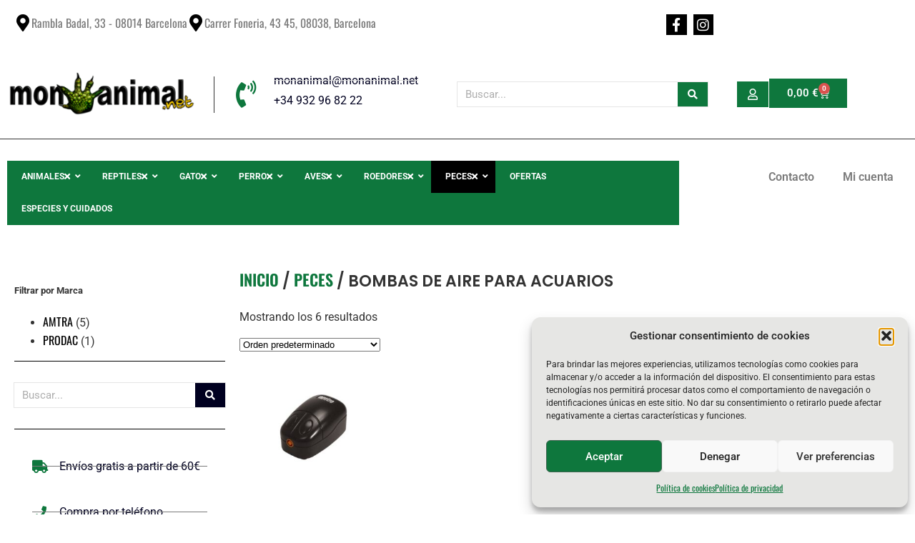

--- FILE ---
content_type: text/html; charset=UTF-8
request_url: https://monanimal.net/product-category/peces/bombas-de-aire-para-acuarios/
body_size: 76364
content:
<!doctype html>
<html lang="es">
<head>
	<meta charset="UTF-8">
	<meta name="viewport" content="width=device-width, initial-scale=1">
	<link rel="profile" href="https://gmpg.org/xfn/11">
	<!-- Taboola Pixel Code -->
	<script type='text/javascript'>
	window._tfa = window._tfa || [];
	window._tfa.push({notify: 'event', name: 'page_view', id: 1681332});
	!function (t, f, a, x) {
			if (!document.getElementById(x)) {
				t.async = 1;t.src = a;t.id=x;f.parentNode.insertBefore(t, f);
			}
	}(document.createElement('script'),
	document.getElementsByTagName('script')[0],
	'//cdn.taboola.com/libtrc/unip/1681332/tfa.js',
	'tb_tfa_script');
	</script>
	<!-- End of Taboola Pixel Code -->
	<meta name='robots' content='index, follow, max-image-preview:large, max-snippet:-1, max-video-preview:-1' />

	<!-- This site is optimized with the Yoast SEO plugin v26.7 - https://yoast.com/wordpress/plugins/seo/ -->
	<title>Bombas de aire para acuarios Archivos | Mon Animal</title><link rel="preload" as="font" href="https://monanimal.net/wp-content/plugins/woocommerce/assets/fonts/WooCommerce.woff2" crossorigin><link rel="preload" as="font" href="https://monanimal.net/wp-content/plugins/elementor/assets/lib/font-awesome/webfonts/fa-solid-900.woff2" crossorigin><link rel="preload" as="font" href="https://monanimal.net/wp-content/plugins/elementor/assets/lib/eicons/fonts/eicons.woff2?5.45.0" crossorigin><link rel="preload" as="font" href="https://monanimal.net/wp-content/plugins/ubermenu/assets/fontawesome/webfonts/fa-brands-400.woff2" crossorigin><link rel="preload" as="font" href="https://monanimal.net/wp-content/plugins/ubermenu/assets/fontawesome/webfonts/fa-regular-400.woff2" crossorigin><link rel="preload" as="font" href="https://monanimal.net/wp-content/plugins/ubermenu/assets/fontawesome/webfonts/fa-solid-900.woff2" crossorigin><link rel="preload" as="font" href="https://monanimal.net/wp-content/uploads/elementor/google-fonts/fonts/roboto-kfo5cnqeu92fr1mu53zec9_vu3r1gihoszmkc3kawzu.woff2" crossorigin><link rel="preload" as="font" href="https://monanimal.net/wp-content/uploads/elementor/google-fonts/fonts/roboto-kfo5cnqeu92fr1mu53zec9_vu3r1gihoszmkankawzu.woff2" crossorigin><link rel="preload" as="font" href="https://monanimal.net/wp-content/uploads/elementor/google-fonts/fonts/roboto-kfo5cnqeu92fr1mu53zec9_vu3r1gihoszmkcnkawzu.woff2" crossorigin><link rel="preload" as="font" href="https://monanimal.net/wp-content/uploads/elementor/google-fonts/fonts/roboto-kfo5cnqeu92fr1mu53zec9_vu3r1gihoszmkbxkawzu.woff2" crossorigin><link rel="preload" as="font" href="https://monanimal.net/wp-content/uploads/elementor/google-fonts/fonts/roboto-kfo5cnqeu92fr1mu53zec9_vu3r1gihoszmkenkawzu.woff2" crossorigin><link rel="preload" as="font" href="https://monanimal.net/wp-content/uploads/elementor/google-fonts/fonts/roboto-kfo5cnqeu92fr1mu53zec9_vu3r1gihoszmkahkawzu.woff2" crossorigin><link rel="preload" as="font" href="https://monanimal.net/wp-content/uploads/elementor/google-fonts/fonts/roboto-kfo5cnqeu92fr1mu53zec9_vu3r1gihoszmkcxkawzu.woff2" crossorigin><link rel="preload" as="font" href="https://monanimal.net/wp-content/uploads/elementor/google-fonts/fonts/roboto-kfo5cnqeu92fr1mu53zec9_vu3r1gihoszmkchkawzu.woff2" crossorigin><link rel="preload" as="font" href="https://monanimal.net/wp-content/uploads/elementor/google-fonts/fonts/roboto-kfo5cnqeu92fr1mu53zec9_vu3r1gihoszmkbnka.woff2" crossorigin><link rel="preload" as="font" href="https://monanimal.net/wp-content/uploads/elementor/google-fonts/fonts/roboto-kfo7cnqeu92fr1me7ksn66agldtyluama3gubgee.woff2" crossorigin><link rel="preload" as="font" href="https://monanimal.net/wp-content/uploads/elementor/google-fonts/fonts/roboto-kfo7cnqeu92fr1me7ksn66agldtyluama3iubgee.woff2" crossorigin><link rel="preload" as="font" href="https://monanimal.net/wp-content/uploads/elementor/google-fonts/fonts/roboto-kfo7cnqeu92fr1me7ksn66agldtyluama3cubgee.woff2" crossorigin><link rel="preload" as="font" href="https://monanimal.net/wp-content/uploads/elementor/google-fonts/fonts/roboto-kfo7cnqeu92fr1me7ksn66agldtyluama3-ubgee.woff2" crossorigin><link rel="preload" as="font" href="https://monanimal.net/wp-content/uploads/elementor/google-fonts/fonts/roboto-kfo7cnqeu92fr1me7ksn66agldtyluamawcubgee.woff2" crossorigin><link rel="preload" as="font" href="https://monanimal.net/wp-content/uploads/elementor/google-fonts/fonts/roboto-kfo7cnqeu92fr1me7ksn66agldtyluamaxkubgee.woff2" crossorigin><link rel="preload" as="font" href="https://monanimal.net/wp-content/uploads/elementor/google-fonts/fonts/roboto-kfo7cnqeu92fr1me7ksn66agldtyluama3oubgee.woff2" crossorigin><link rel="preload" as="font" href="https://monanimal.net/wp-content/uploads/elementor/google-fonts/fonts/roboto-kfo7cnqeu92fr1me7ksn66agldtyluama3kubgee.woff2" crossorigin><link rel="preload" as="font" href="https://monanimal.net/wp-content/uploads/elementor/google-fonts/fonts/roboto-kfo7cnqeu92fr1me7ksn66agldtyluama3yuba.woff2" crossorigin><link rel="preload" as="font" href="https://monanimal.net/wp-content/uploads/elementor/google-fonts/fonts/oswald-tk3iwkuhhaijg752fd8ghe4.woff2" crossorigin><link rel="preload" as="font" href="https://monanimal.net/wp-content/uploads/elementor/google-fonts/fonts/oswald-tk3iwkuhhaijg752ht8ghe4.woff2" crossorigin><link rel="preload" as="font" href="https://monanimal.net/wp-content/uploads/elementor/google-fonts/fonts/oswald-tk3iwkuhhaijg752fj8ghe4.woff2" crossorigin><link rel="preload" as="font" href="https://monanimal.net/wp-content/uploads/elementor/google-fonts/fonts/oswald-tk3iwkuhhaijg752fz8ghe4.woff2" crossorigin><link rel="preload" as="font" href="https://monanimal.net/wp-content/uploads/elementor/google-fonts/fonts/oswald-tk3iwkuhhaijg752gt8g.woff2" crossorigin><link rel="preload" as="font" href="https://fonts.gstatic.com/s/nunito/v32/XRXK3I6Li01BKofIMPyPbj8d7IEAGXNiLXAHjabf.ttf" crossorigin><link rel="preload" as="font" href="https://fonts.gstatic.com/s/nunito/v32/XRXK3I6Li01BKofIMPyPbj8d7IEAGXNi83AHjabf.ttf" crossorigin><link rel="preload" as="font" href="https://fonts.gstatic.com/s/nunito/v32/XRXK3I6Li01BKofIMPyPbj8d7IEAGXNirXAHjabf.ttf" crossorigin><link rel="preload" as="font" href="https://fonts.gstatic.com/s/nunito/v32/XRXK3I6Li01BKofIMPyPbj8d7IEAGXNin3AHjabf.ttf" crossorigin><link rel="preload" as="font" href="https://fonts.gstatic.com/s/nunito/v32/XRXK3I6Li01BKofIMPyPbj8d7IEAGXNic3cHjabf.ttf" crossorigin><link rel="preload" as="font" href="https://fonts.gstatic.com/s/nunito/v32/XRXK3I6Li01BKofIMPyPbj8d7IEAGXNiSncHjabf.ttf" crossorigin><link rel="preload" as="font" href="https://fonts.gstatic.com/s/nunito/v32/XRXK3I6Li01BKofIMPyPbj8d7IEAGXNiLXcHjabf.ttf" crossorigin><link rel="preload" as="font" href="https://fonts.gstatic.com/s/nunito/v32/XRXK3I6Li01BKofIMPyPbj8d7IEAGXNiBHcHjabf.ttf" crossorigin><link rel="preload" as="font" href="https://fonts.gstatic.com/s/nunito/v32/XRXI3I6Li01BKofiOc5wtlZ2di8HDDshdTQ3ig.ttf" crossorigin><link rel="preload" as="font" href="https://fonts.gstatic.com/s/nunito/v32/XRXI3I6Li01BKofiOc5wtlZ2di8HDOUhdTQ3ig.ttf" crossorigin><link rel="preload" as="font" href="https://fonts.gstatic.com/s/nunito/v32/XRXI3I6Li01BKofiOc5wtlZ2di8HDLshdTQ3ig.ttf" crossorigin><link rel="preload" as="font" href="https://fonts.gstatic.com/s/nunito/v32/XRXI3I6Li01BKofiOc5wtlZ2di8HDIkhdTQ3ig.ttf" crossorigin><link rel="preload" as="font" href="https://fonts.gstatic.com/s/nunito/v32/XRXI3I6Li01BKofiOc5wtlZ2di8HDGUmdTQ3ig.ttf" crossorigin><link rel="preload" as="font" href="https://fonts.gstatic.com/s/nunito/v32/XRXI3I6Li01BKofiOc5wtlZ2di8HDFwmdTQ3ig.ttf" crossorigin><link rel="preload" as="font" href="https://fonts.gstatic.com/s/nunito/v32/XRXI3I6Li01BKofiOc5wtlZ2di8HDDsmdTQ3ig.ttf" crossorigin><link rel="preload" as="font" href="https://fonts.gstatic.com/s/nunito/v32/XRXI3I6Li01BKofiOc5wtlZ2di8HDBImdTQ3ig.ttf" crossorigin><link rel="preload" as="font" href="https://monanimal.net/wp-content/uploads/elementor/google-fonts/fonts/poppins-pxiayp8kv8jhgfvrjjlme0tmmpkzsq.woff2" crossorigin><link rel="preload" as="font" href="https://monanimal.net/wp-content/uploads/elementor/google-fonts/fonts/poppins-pxiayp8kv8jhgfvrjjlme0tcmpi.woff2" crossorigin><link rel="preload" as="font" href="https://monanimal.net/wp-content/uploads/elementor/google-fonts/fonts/poppins-pxidyp8kv8jhgfvrjjlmv1pvgdeoceg.woff2" crossorigin><link rel="preload" as="font" href="https://monanimal.net/wp-content/uploads/elementor/google-fonts/fonts/poppins-pxidyp8kv8jhgfvrjjlmv1pvf9eo.woff2" crossorigin><link rel="preload" as="font" href="https://monanimal.net/wp-content/uploads/elementor/google-fonts/fonts/poppins-pxidyp8kv8jhgfvrjjlm21lvgdeoceg.woff2" crossorigin><link rel="preload" as="font" href="https://monanimal.net/wp-content/uploads/elementor/google-fonts/fonts/poppins-pxidyp8kv8jhgfvrjjlm21lvf9eo.woff2" crossorigin><link rel="preload" as="font" href="https://monanimal.net/wp-content/uploads/elementor/google-fonts/fonts/poppins-pxigyp8kv8jhgfvrjjlufntakpy.woff2" crossorigin><link rel="preload" as="font" href="https://monanimal.net/wp-content/uploads/elementor/google-fonts/fonts/poppins-pxigyp8kv8jhgfvrjjluchta.woff2" crossorigin><link rel="preload" as="font" href="https://monanimal.net/wp-content/uploads/elementor/google-fonts/fonts/poppins-pxidyp8kv8jhgfvrjjlmg1hvgdeoceg.woff2" crossorigin><link rel="preload" as="font" href="https://monanimal.net/wp-content/uploads/elementor/google-fonts/fonts/poppins-pxidyp8kv8jhgfvrjjlmg1hvf9eo.woff2" crossorigin><link rel="preload" as="font" href="https://monanimal.net/wp-content/uploads/elementor/google-fonts/fonts/poppins-pxidyp8kv8jhgfvrjjlmr19vgdeoceg.woff2" crossorigin><link rel="preload" as="font" href="https://monanimal.net/wp-content/uploads/elementor/google-fonts/fonts/poppins-pxidyp8kv8jhgfvrjjlmr19vf9eo.woff2" crossorigin><link rel="preload" as="font" href="https://monanimal.net/wp-content/uploads/elementor/google-fonts/fonts/poppins-pxidyp8kv8jhgfvrjjlmy15vgdeoceg.woff2" crossorigin><link rel="preload" as="font" href="https://monanimal.net/wp-content/uploads/elementor/google-fonts/fonts/poppins-pxidyp8kv8jhgfvrjjlmy15vf9eo.woff2" crossorigin><link rel="preload" as="font" href="https://monanimal.net/wp-content/uploads/elementor/google-fonts/fonts/poppins-pxidyp8kv8jhgfvrjjlm111vgdeoceg.woff2" crossorigin><link rel="preload" as="font" href="https://monanimal.net/wp-content/uploads/elementor/google-fonts/fonts/poppins-pxidyp8kv8jhgfvrjjlm111vf9eo.woff2" crossorigin><link rel="preload" as="font" href="https://monanimal.net/wp-content/uploads/elementor/google-fonts/fonts/poppins-pxidyp8kv8jhgfvrjjlm81xvgdeoceg.woff2" crossorigin><link rel="preload" as="font" href="https://monanimal.net/wp-content/uploads/elementor/google-fonts/fonts/poppins-pxidyp8kv8jhgfvrjjlm81xvf9eo.woff2" crossorigin><link rel="preload" as="font" href="https://monanimal.net/wp-content/uploads/elementor/google-fonts/fonts/poppins-pxigyp8kv8jhgfvrlptufntakpy.woff2" crossorigin><link rel="preload" as="font" href="https://monanimal.net/wp-content/uploads/elementor/google-fonts/fonts/poppins-pxigyp8kv8jhgfvrlptuchta.woff2" crossorigin><link rel="preload" as="font" href="https://monanimal.net/wp-content/uploads/elementor/google-fonts/fonts/poppins-pxibyp8kv8jhgfvrlfj_z1jlfc-k.woff2" crossorigin><link rel="preload" as="font" href="https://monanimal.net/wp-content/uploads/elementor/google-fonts/fonts/poppins-pxibyp8kv8jhgfvrlfj_z1xlfq.woff2" crossorigin><link rel="preload" as="font" href="https://monanimal.net/wp-content/uploads/elementor/google-fonts/fonts/poppins-pxibyp8kv8jhgfvrldz8z1jlfc-k.woff2" crossorigin><link rel="preload" as="font" href="https://monanimal.net/wp-content/uploads/elementor/google-fonts/fonts/poppins-pxibyp8kv8jhgfvrldz8z1xlfq.woff2" crossorigin><link rel="preload" as="font" href="https://monanimal.net/wp-content/uploads/elementor/google-fonts/fonts/poppins-pxieyp8kv8jhgfvrjjnecmne.woff2" crossorigin><link rel="preload" as="font" href="https://monanimal.net/wp-content/uploads/elementor/google-fonts/fonts/poppins-pxieyp8kv8jhgfvrjjfecg.woff2" crossorigin><link rel="preload" as="font" href="https://monanimal.net/wp-content/uploads/elementor/google-fonts/fonts/poppins-pxibyp8kv8jhgfvrlgt9z1jlfc-k.woff2" crossorigin><link rel="preload" as="font" href="https://monanimal.net/wp-content/uploads/elementor/google-fonts/fonts/poppins-pxibyp8kv8jhgfvrlgt9z1xlfq.woff2" crossorigin><link rel="preload" as="font" href="https://monanimal.net/wp-content/uploads/elementor/google-fonts/fonts/poppins-pxibyp8kv8jhgfvrlej6z1jlfc-k.woff2" crossorigin><link rel="preload" as="font" href="https://monanimal.net/wp-content/uploads/elementor/google-fonts/fonts/poppins-pxibyp8kv8jhgfvrlej6z1xlfq.woff2" crossorigin><link rel="preload" as="font" href="https://monanimal.net/wp-content/uploads/elementor/google-fonts/fonts/poppins-pxibyp8kv8jhgfvrlcz7z1jlfc-k.woff2" crossorigin><link rel="preload" as="font" href="https://monanimal.net/wp-content/uploads/elementor/google-fonts/fonts/poppins-pxibyp8kv8jhgfvrlcz7z1xlfq.woff2" crossorigin><link rel="preload" as="font" href="https://monanimal.net/wp-content/uploads/elementor/google-fonts/fonts/poppins-pxibyp8kv8jhgfvrldd4z1jlfc-k.woff2" crossorigin><link rel="preload" as="font" href="https://monanimal.net/wp-content/uploads/elementor/google-fonts/fonts/poppins-pxibyp8kv8jhgfvrldd4z1xlfq.woff2" crossorigin><link rel="preload" as="font" href="https://monanimal.net/wp-content/uploads/elementor/google-fonts/fonts/poppins-pxibyp8kv8jhgfvrlbt5z1jlfc-k.woff2" crossorigin><link rel="preload" as="font" href="https://monanimal.net/wp-content/uploads/elementor/google-fonts/fonts/poppins-pxibyp8kv8jhgfvrlbt5z1xlfq.woff2" crossorigin><link rel="preload" as="font" href="https://monanimal.net/wp-content/uploads/elementor/google-fonts/fonts/anton-1ptgg87lroyam3k8-c8qsw.woff2" crossorigin><link rel="preload" as="font" href="https://monanimal.net/wp-content/uploads/elementor/google-fonts/fonts/anton-1ptgg87lroyam3k9-c8qsw.woff2" crossorigin><link rel="preload" as="font" href="https://monanimal.net/wp-content/uploads/elementor/google-fonts/fonts/anton-1ptgg87lroyam3kz-c8.woff2" crossorigin><link rel="preload" as="font" href="https://monanimal.net/wp-content/plugins/elementor/assets/lib/font-awesome/webfonts/fa-brands-400.woff2" crossorigin><link rel="preload" as="font" href="https://monanimal.net/wp-content/plugins/elementor/assets/lib/font-awesome/webfonts/fa-regular-400.woff2" crossorigin><style id="wphb-used-css-product_cat">@charset "UTF-8";.lazyload,.lazyloading{max-width:100%}img:is([sizes=auto i],[sizes^="auto," i]){contain-intrinsic-size:3000px 1500px}.wp-block-button__link{box-sizing:border-box;cursor:pointer;text-align:center;word-break:break-word;align-content:center;height:100%;display:inline-block}.wp-block-button__link.aligncenter{text-align:center}.wp-block-button__link.alignright{text-align:right}:root :where(.wp-block-button .wp-block-button__link.is-style-outline),:root :where(.wp-block-button.is-style-outline > .wp-block-button__link){border:2px solid;padding:.667em 1.333em}:root :where(.wp-block-button .wp-block-button__link.is-style-outline:not(.has-text-color)),:root :where(.wp-block-button.is-style-outline > .wp-block-button__link:not(.has-text-color)){color:currentColor}:root :where(.wp-block-button .wp-block-button__link.is-style-outline:not(.has-background)),:root :where(.wp-block-button.is-style-outline > .wp-block-button__link:not(.has-background)){background-color:initial;background-image:none}:root :where(.wp-block-cover h1:not(.has-text-color)),:root :where(.wp-block-cover h2:not(.has-text-color)),:root :where(.wp-block-cover h3:not(.has-text-color)),:root :where(.wp-block-cover h4:not(.has-text-color)),:root :where(.wp-block-cover h5:not(.has-text-color)),:root :where(.wp-block-cover h6:not(.has-text-color)),:root :where(.wp-block-cover p:not(.has-text-color)){color:inherit}:where(.wp-block-form-input__input)[type=email],:where(.wp-block-form-input__input)[type=search],:where(.wp-block-form-input__input)[type=tel],:where(.wp-block-form-input__input)[type=text],:where(.wp-block-form-input__input)[type=url]{border-style:solid;border-width:1px;min-height:2em;line-height:2}.wp-block-image>a,.wp-block-image>figure>a{display:inline-block}.wp-block-image img{box-sizing:border-box;vertical-align:bottom;max-width:100%;height:auto}@media not (prefers-reduced-motion){.wp-block-image img.show{animation:.4s show-content-image}}.wp-block-image.aligncenter{text-align:center}.wp-block-image.alignfull>a,.wp-block-image.alignwide>a{width:100%}.wp-block-image.alignfull img,.wp-block-image.alignwide img{width:100%;height:auto}.wp-block-image .aligncenter,.wp-block-image .alignleft,.wp-block-image .alignright,.wp-block-image.aligncenter,.wp-block-image.alignleft,.wp-block-image.alignright{display:table}.wp-block-image .alignleft{float:left;margin:.5em 1em .5em 0}.wp-block-image .alignright{float:right;margin:.5em 0 .5em 1em}.wp-block-image .aligncenter{margin-left:auto;margin-right:auto}.wp-block-image :where(figcaption){margin-top:.5em;margin-bottom:1em}:root :where(.wp-block-image.is-style-rounded img,.wp-block-image .is-style-rounded img){border-radius:9999px}.wp-block-image figure{margin:0}@keyframes show-content-image{0%{visibility:hidden}99%{visibility:hidden}to{visibility:visible}}@keyframes turn-off-visibility{0%{opacity:1;visibility:visible}99%{opacity:0;visibility:visible}to{opacity:0;visibility:hidden}}@keyframes lightbox-zoom-out{0%{visibility:visible;transform:translate(-50%,-50%) scale(1)}99%{visibility:visible}to{transform:translate(calc((-100vw + var(--wp--lightbox-scrollbar-width))/ 2 + var(--wp--lightbox-initial-left-position)),calc(-50vh + var(--wp--lightbox-initial-top-position))) scale(var(--wp--lightbox-scale));visibility:hidden}}:root :where(.wp-block-latest-posts.is-grid){padding:0}:root :where(.wp-block-latest-posts.wp-block-latest-posts__list){padding-left:0}ul{box-sizing:border-box}:root :where(.wp-block-list.has-background){padding:1.25em 2.375em}:root :where(p.has-background){padding:1.25em 2.375em}:where(p.has-text-color:not(.has-link-color)) a{color:inherit}.wp-block-pullquote{box-sizing:border-box;overflow-wrap:break-word;text-align:center;margin:0 0 1em;padding:4em 0}.wp-block-pullquote p{color:inherit}.wp-block-pullquote p{margin-top:0}.wp-block-pullquote p:last-child{margin-bottom:0}.wp-block-pullquote.alignleft,.wp-block-pullquote.alignright{max-width:420px}.wp-block-pullquote footer{position:relative}.wp-block-pullquote :where(cite){color:inherit;display:block}:root :where(.wp-block-separator.is-style-dots){text-align:center;height:auto;line-height:1}:root :where(.wp-block-separator.is-style-dots):before{color:currentColor;content:"···";letter-spacing:2em;padding-left:2em;font-family:serif;font-size:1.5em}:root :where(.wp-block-site-logo.is-style-rounded){border-radius:9999px}:root :where(.wp-block-social-links .wp-social-link a){padding:.25em}:root :where(.wp-block-social-links.is-style-logos-only .wp-social-link a){padding:0}:root :where(.wp-block-social-links.is-style-pill-shape .wp-social-link a){padding-left:.666667em;padding-right:.666667em}:root :where(.wp-block-tag-cloud.is-style-outline){flex-wrap:wrap;gap:1ch;display:flex}:root :where(.wp-block-tag-cloud.is-style-outline a){border:1px solid;margin-right:0;padding:1ch 2ch;font-size:unset!important;text-decoration:none!important}:root :where(.wp-block-table-of-contents){box-sizing:border-box}:root{}@media (resolution >= 192dpi){:root{}}.wp-element-button{cursor:pointer}:root .has-midnight-gradient-background{background:linear-gradient(135deg,#020381,#2874fc)}:root{}.aligncenter{clear:both}.screen-reader-text{clip-path:inset(50%);border:0;width:1px;height:1px;margin:-1px;padding:0;position:absolute;overflow:hidden;word-wrap:normal!important}.screen-reader-text:focus{clip-path:none;color:#444;z-index:100000;background-color:#ddd;width:auto;height:auto;padding:15px 23px 14px;font-size:1em;line-height:normal;text-decoration:none;display:block;top:5px;left:5px}html :where(.has-border-color){border-style:solid}html :where([style*=border-top-color]){border-top-style:solid}html :where([style*=border-right-color]){border-right-style:solid}html :where([style*=border-bottom-color]){border-bottom-style:solid}html :where([style*=border-left-color]){border-left-style:solid}html :where([style*=border-width]){border-style:solid}html :where([style*=border-top-width]){border-top-style:solid}html :where([style*=border-right-width]){border-right-style:solid}html :where([style*=border-bottom-width]){border-bottom-style:solid}html :where([style*=border-left-width]){border-left-style:solid}html :where(img[class*=wp-image-]){max-width:100%;height:auto}html :where(.is-position-sticky){}@media screen and (width <= 600px){html :where(.is-position-sticky){}}:root{--wp--preset--color--black:#000000;--wp--preset--color--cyan-bluish-gray:#abb8c3;--wp--preset--color--white:#ffffff;--wp--preset--color--pale-pink:#f78da7;--wp--preset--color--vivid-red:#cf2e2e;--wp--preset--color--luminous-vivid-orange:#ff6900;--wp--preset--color--luminous-vivid-amber:#fcb900;--wp--preset--color--light-green-cyan:#7bdcb5;--wp--preset--color--vivid-green-cyan:#00d084;--wp--preset--color--pale-cyan-blue:#8ed1fc;--wp--preset--color--vivid-cyan-blue:#0693e3;--wp--preset--color--vivid-purple:#9b51e0;--wp--preset--gradient--vivid-cyan-blue-to-vivid-purple:linear-gradient(135deg,rgb(6,147,227) 0%,rgb(155,81,224) 100%);--wp--preset--gradient--light-green-cyan-to-vivid-green-cyan:linear-gradient(135deg,rgb(122,220,180) 0%,rgb(0,208,130) 100%);--wp--preset--gradient--luminous-vivid-amber-to-luminous-vivid-orange:linear-gradient(135deg,rgb(252,185,0) 0%,rgb(255,105,0) 100%);--wp--preset--gradient--luminous-vivid-orange-to-vivid-red:linear-gradient(135deg,rgb(255,105,0) 0%,rgb(207,46,46) 100%);--wp--preset--gradient--very-light-gray-to-cyan-bluish-gray:linear-gradient(135deg,rgb(238,238,238) 0%,rgb(169,184,195) 100%);--wp--preset--gradient--cool-to-warm-spectrum:linear-gradient(135deg,rgb(74,234,220) 0%,rgb(151,120,209) 20%,rgb(207,42,186) 40%,rgb(238,44,130) 60%,rgb(251,105,98) 80%,rgb(254,248,76) 100%);--wp--preset--gradient--blush-light-purple:linear-gradient(135deg,rgb(255,206,236) 0%,rgb(152,150,240) 100%);--wp--preset--gradient--blush-bordeaux:linear-gradient(135deg,rgb(254,205,165) 0%,rgb(254,45,45) 50%,rgb(107,0,62) 100%);--wp--preset--gradient--luminous-dusk:linear-gradient(135deg,rgb(255,203,112) 0%,rgb(199,81,192) 50%,rgb(65,88,208) 100%);--wp--preset--gradient--pale-ocean:linear-gradient(135deg,rgb(255,245,203) 0%,rgb(182,227,212) 50%,rgb(51,167,181) 100%);--wp--preset--gradient--electric-grass:linear-gradient(135deg,rgb(202,248,128) 0%,rgb(113,206,126) 100%);--wp--preset--gradient--midnight:linear-gradient(135deg,rgb(2,3,129) 0%,rgb(40,116,252) 100%);--wp--preset--font-size--small:13px;--wp--preset--font-size--medium:20px;--wp--preset--font-size--large:36px;--wp--preset--font-size--x-large:42px}:root{--wp--style--global--content-size:800px;--wp--style--global--wide-size:1200px}.wp-site-blocks>.alignleft{float:left;margin-right:2em}.wp-site-blocks>.alignright{float:right;margin-left:2em}.wp-site-blocks>.aligncenter{justify-content:center;margin-left:auto;margin-right:auto}:where(.wp-site-blocks)>*{margin-block-start:24px;margin-block-end:0}:root{--wp--style--block-gap:24px}:root :where(.is-layout-flow)>:first-child{margin-block-start:0}:root :where(.is-layout-flow)>:last-child{margin-block-end:0}:root :where(.is-layout-flow)>*{margin-block-start:24px;margin-block-end:0}:root :where(.is-layout-constrained)>:first-child{margin-block-start:0}:root :where(.is-layout-constrained)>:last-child{margin-block-end:0}:root :where(.is-layout-constrained)>*{margin-block-start:24px;margin-block-end:0}:root :where(.is-layout-flex){gap:24px}:root :where(.is-layout-grid){gap:24px}.is-layout-flow>.alignleft{float:left;margin-inline-start:0;margin-inline-end:2em}.is-layout-flow>.alignright{float:right;margin-inline-start:2em;margin-inline-end:0}.is-layout-flow>.aligncenter{margin-left:auto!important;margin-right:auto!important}.is-layout-constrained>.alignleft{float:left;margin-inline-start:0;margin-inline-end:2em}.is-layout-constrained>.alignright{float:right;margin-inline-start:2em;margin-inline-end:0}.is-layout-constrained>.aligncenter{margin-left:auto!important;margin-right:auto!important}.is-layout-constrained>:where(:not(.alignleft):not(.alignright):not(.alignfull)){max-width:var(--wp--style--global--content-size);margin-left:auto!important;margin-right:auto!important}.is-layout-constrained>.alignwide{max-width:var(--wp--style--global--wide-size)}body .is-layout-flex{display:flex}.is-layout-flex{flex-wrap:wrap;align-items:center}.is-layout-flex>:is(*,div){margin:0}body .is-layout-grid{display:grid}.is-layout-grid>:is(*,div){margin:0}body{padding-top:0;padding-right:0;padding-bottom:0;padding-left:0}a:where(:not(.wp-element-button)){text-decoration:underline}:root :where(.wp-element-button,.wp-block-button__link){background-color:#32373c;border-width:0;color:#fff;font-family:inherit;font-size:inherit;font-style:inherit;font-weight:inherit;letter-spacing:inherit;line-height:inherit;padding-top:calc(.667em + 2px);padding-right:calc(1.333em + 2px);padding-bottom:calc(.667em + 2px);padding-left:calc(1.333em + 2px);text-decoration:none;text-transform:inherit}.has-black-color{color:var(--wp--preset--color--black)!important}.has-cyan-bluish-gray-color{color:var(--wp--preset--color--cyan-bluish-gray)!important}.has-white-color{color:var(--wp--preset--color--white)!important}.has-pale-pink-color{color:var(--wp--preset--color--pale-pink)!important}.has-vivid-red-color{color:var(--wp--preset--color--vivid-red)!important}.has-luminous-vivid-orange-color{color:var(--wp--preset--color--luminous-vivid-orange)!important}.has-luminous-vivid-amber-color{color:var(--wp--preset--color--luminous-vivid-amber)!important}.has-light-green-cyan-color{color:var(--wp--preset--color--light-green-cyan)!important}.has-vivid-green-cyan-color{color:var(--wp--preset--color--vivid-green-cyan)!important}.has-pale-cyan-blue-color{color:var(--wp--preset--color--pale-cyan-blue)!important}.has-vivid-cyan-blue-color{color:var(--wp--preset--color--vivid-cyan-blue)!important}.has-vivid-purple-color{color:var(--wp--preset--color--vivid-purple)!important}.has-black-background-color{background-color:var(--wp--preset--color--black)!important}.has-cyan-bluish-gray-background-color{background-color:var(--wp--preset--color--cyan-bluish-gray)!important}.has-white-background-color{background-color:var(--wp--preset--color--white)!important}.has-pale-pink-background-color{background-color:var(--wp--preset--color--pale-pink)!important}.has-vivid-red-background-color{background-color:var(--wp--preset--color--vivid-red)!important}.has-luminous-vivid-orange-background-color{background-color:var(--wp--preset--color--luminous-vivid-orange)!important}.has-luminous-vivid-amber-background-color{background-color:var(--wp--preset--color--luminous-vivid-amber)!important}.has-light-green-cyan-background-color{background-color:var(--wp--preset--color--light-green-cyan)!important}.has-vivid-green-cyan-background-color{background-color:var(--wp--preset--color--vivid-green-cyan)!important}.has-pale-cyan-blue-background-color{background-color:var(--wp--preset--color--pale-cyan-blue)!important}.has-vivid-cyan-blue-background-color{background-color:var(--wp--preset--color--vivid-cyan-blue)!important}.has-vivid-purple-background-color{background-color:var(--wp--preset--color--vivid-purple)!important}.has-black-border-color{border-color:var(--wp--preset--color--black)!important}.has-cyan-bluish-gray-border-color{border-color:var(--wp--preset--color--cyan-bluish-gray)!important}.has-white-border-color{border-color:var(--wp--preset--color--white)!important}.has-pale-pink-border-color{border-color:var(--wp--preset--color--pale-pink)!important}.has-vivid-red-border-color{border-color:var(--wp--preset--color--vivid-red)!important}.has-luminous-vivid-orange-border-color{border-color:var(--wp--preset--color--luminous-vivid-orange)!important}.has-luminous-vivid-amber-border-color{border-color:var(--wp--preset--color--luminous-vivid-amber)!important}.has-light-green-cyan-border-color{border-color:var(--wp--preset--color--light-green-cyan)!important}.has-vivid-green-cyan-border-color{border-color:var(--wp--preset--color--vivid-green-cyan)!important}.has-pale-cyan-blue-border-color{border-color:var(--wp--preset--color--pale-cyan-blue)!important}.has-vivid-cyan-blue-border-color{border-color:var(--wp--preset--color--vivid-cyan-blue)!important}.has-vivid-purple-border-color{border-color:var(--wp--preset--color--vivid-purple)!important}.has-vivid-cyan-blue-to-vivid-purple-gradient-background{background:var(--wp--preset--gradient--vivid-cyan-blue-to-vivid-purple)!important}.has-light-green-cyan-to-vivid-green-cyan-gradient-background{background:var(--wp--preset--gradient--light-green-cyan-to-vivid-green-cyan)!important}.has-luminous-vivid-amber-to-luminous-vivid-orange-gradient-background{background:var(--wp--preset--gradient--luminous-vivid-amber-to-luminous-vivid-orange)!important}.has-luminous-vivid-orange-to-vivid-red-gradient-background{background:var(--wp--preset--gradient--luminous-vivid-orange-to-vivid-red)!important}.has-very-light-gray-to-cyan-bluish-gray-gradient-background{background:var(--wp--preset--gradient--very-light-gray-to-cyan-bluish-gray)!important}.has-cool-to-warm-spectrum-gradient-background{background:var(--wp--preset--gradient--cool-to-warm-spectrum)!important}.has-blush-light-purple-gradient-background{background:var(--wp--preset--gradient--blush-light-purple)!important}.has-blush-bordeaux-gradient-background{background:var(--wp--preset--gradient--blush-bordeaux)!important}.has-luminous-dusk-gradient-background{background:var(--wp--preset--gradient--luminous-dusk)!important}.has-pale-ocean-gradient-background{background:var(--wp--preset--gradient--pale-ocean)!important}.has-electric-grass-gradient-background{background:var(--wp--preset--gradient--electric-grass)!important}.has-midnight-gradient-background{background:var(--wp--preset--gradient--midnight)!important}.has-small-font-size{font-size:var(--wp--preset--font-size--small)!important}.has-medium-font-size{font-size:var(--wp--preset--font-size--medium)!important}.has-large-font-size{font-size:var(--wp--preset--font-size--large)!important}.has-x-large-font-size{font-size:var(--wp--preset--font-size--x-large)!important}:root :where(.wp-block-pullquote){font-size:1.5em;line-height:1.6}:root{--wc-red:#a00}.woocommerce img,.woocommerce-page img{max-width:100%;height:auto}.woocommerce #content div.product div.summary,.woocommerce div.product div.summary,.woocommerce-page #content div.product div.summary,.woocommerce-page div.product div.summary{float:right;clear:none;width:48%}.woocommerce ul.products,.woocommerce-page ul.products{clear:both}.woocommerce ul.products:after,.woocommerce ul.products:before,.woocommerce-page ul.products:after,.woocommerce-page ul.products:before{content:" ";display:table}.woocommerce ul.products:after,.woocommerce-page ul.products:after{clear:both}.woocommerce ul.products li.product,.woocommerce-page ul.products li.product{float:left;width:22.05%;margin:0 3.8% 2.992em 0;padding:0;position:relative}.woocommerce form .form-row:after,.woocommerce form .form-row:before,.woocommerce-page form .form-row:after,.woocommerce-page form .form-row:before{content:" ";display:table}.woocommerce form .form-row:after,.woocommerce-page form .form-row:after{clear:both}.woocommerce form .form-row label,.woocommerce-page form .form-row label{display:block}.woocommerce form .form-row label.checkbox,.woocommerce-page form .form-row label.checkbox{display:inline}:root{--wc-red:#a00}.woocommerce #content div.product div.summary,.woocommerce div.product div.summary,.woocommerce-page #content div.product div.summary,.woocommerce-page div.product div.summary{float:none;width:100%}:root{--wc-red:#a00}@keyframes spin{100%{transform:rotate(360deg)}}@font-face{font-family:WooCommerce;src:url("https://monanimal.net/wp-content/plugins/woocommerce/assets/fonts/WooCommerce.woff2") format("woff2"),url("https://monanimal.net/wp-content/plugins/woocommerce/assets/fonts/WooCommerce.woff") format("woff"),url("https://monanimal.net/wp-content/plugins/woocommerce/assets/fonts/WooCommerce.ttf") format("truetype");font-weight:400;font-style:normal}.woocommerce form .form-row{margin:0 0 6px;padding:3px}.woocommerce form .form-row [placeholder]:focus::-webkit-input-placeholder{opacity:0;-webkit-transition:opacity .5s .5s;transition:opacity .5s .5s}.woocommerce form .form-row label{line-height:2}.woocommerce form .form-row label.hidden{visibility:hidden}.woocommerce form .form-row .required{color:var(--wc-red);visibility:hidden;font-weight:700;text-decoration:none;border:0!important}.woocommerce form .form-row ::-webkit-input-placeholder{line-height:normal}.woocommerce form .form-row :-moz-placeholder{line-height:normal}.woocommerce form .form-row :-ms-input-placeholder{line-height:normal}.screen-reader-text{clip:rect(1px,1px,1px,1px);width:1px;height:1px;overflow:hidden;word-wrap:normal!important;position:absolute!important}.woocommerce a.remove{text-align:center;border:0;border-radius:100%;width:1em;height:1em;font-size:1.5em;font-weight:700;line-height:1;text-decoration:none;display:block;color:var(--wc-red)!important}.woocommerce a.remove:hover{background:var(--wc-red);color:#fff!important}.woocommerce .woocommerce-breadcrumb{margin:0 0 1em;padding:0}.woocommerce .woocommerce-breadcrumb:after,.woocommerce .woocommerce-breadcrumb:before{content:" ";display:table}.woocommerce .woocommerce-breadcrumb:after{clear:both}.woocommerce div.product{margin-bottom:0;position:relative}.woocommerce div.product div.summary{margin-bottom:2em}.woocommerce div.product p.cart{margin-bottom:2em}.woocommerce div.product p.cart:after,.woocommerce div.product p.cart:before{content:" ";display:table}.woocommerce div.product p.cart:after{clear:both}.woocommerce div.product form.cart{margin-bottom:2em}.woocommerce div.product form.cart:after,.woocommerce div.product form.cart:before{content:" ";display:table}.woocommerce div.product form.cart:after{clear:both}.woocommerce div.product form.cart .button{vertical-align:middle;float:left}.woocommerce .products ul,.woocommerce ul.products{clear:both;margin:0 0 1em;padding:0;list-style:none}.woocommerce .products ul:after,.woocommerce .products ul:before,.woocommerce ul.products:after,.woocommerce ul.products:before{content:" ";display:table}.woocommerce .products ul:after,.woocommerce ul.products:after{clear:both}.woocommerce .products ul li,.woocommerce ul.products li{list-style:none}.woocommerce ul.products li.product h3{margin:0;padding:.5em 0;font-size:1em}.woocommerce ul.products li.product a{text-decoration:none}.woocommerce ul.products li.product a img{width:100%;height:auto;box-shadow:none;margin:0 0 1em;display:block}.woocommerce ul.products li.product .button{margin-top:1em;display:inline-block}.woocommerce .cart .button,.woocommerce .cart input.button{float:none}.woocommerce ul#shipping_method{margin:0;padding:0;list-style:none}.woocommerce ul#shipping_method li{margin:0 0 .5em;line-height:1.5em;list-style:none}.woocommerce ul#shipping_method li input{vertical-align:top;margin:3px .4375em 0 0}.woocommerce ul#shipping_method li label{display:inline}.woocommerce ul#shipping_method .amount{font-weight:700}.woocommerce :where(.wc_bis_form__input,.wc_bis_form__button){padding:.9rem 1.1rem;line-height:1}.woocommerce:where(body:not(.woocommerce-block-theme-has-button-styles)) a.button,.woocommerce:where(body:not(.woocommerce-block-theme-has-button-styles)) button.button,.woocommerce:where(body:not(.woocommerce-block-theme-has-button-styles)) input.button,:where(body:not(.woocommerce-block-theme-has-button-styles)):where(:not(.edit-post-visual-editor)) .woocommerce a.button,:where(body:not(.woocommerce-block-theme-has-button-styles)):where(:not(.edit-post-visual-editor)) .woocommerce button.button,:where(body:not(.woocommerce-block-theme-has-button-styles)):where(:not(.edit-post-visual-editor)) .woocommerce input.button{cursor:pointer;color:#515151;box-shadow:none;text-shadow:none;background-color:#e9e6ed;background-image:none;border:0;border-radius:3px;margin:0;padding:.618em 1em;font-size:100%;font-weight:700;line-height:1;text-decoration:none;display:inline-block;position:relative;left:auto;overflow:visible}.woocommerce:where(body:not(.woocommerce-block-theme-has-button-styles)) a.button:hover,.woocommerce:where(body:not(.woocommerce-block-theme-has-button-styles)) button.button:hover,.woocommerce:where(body:not(.woocommerce-block-theme-has-button-styles)) input.button:hover,:where(body:not(.woocommerce-block-theme-has-button-styles)):where(:not(.edit-post-visual-editor)) .woocommerce a.button:hover,:where(body:not(.woocommerce-block-theme-has-button-styles)):where(:not(.edit-post-visual-editor)) .woocommerce button.button:hover,:where(body:not(.woocommerce-block-theme-has-button-styles)):where(:not(.edit-post-visual-editor)) .woocommerce input.button:hover{color:#515151;background-color:#dcd7e2;background-image:none;text-decoration:none}.woocommerce:where(body:not(.woocommerce-block-theme-has-button-styles)) a.button.alt,.woocommerce:where(body:not(.woocommerce-block-theme-has-button-styles)) button.button.alt,.woocommerce:where(body:not(.woocommerce-block-theme-has-button-styles)) input.button.alt,:where(body:not(.woocommerce-block-theme-has-button-styles)):where(:not(.edit-post-visual-editor)) .woocommerce a.button.alt,:where(body:not(.woocommerce-block-theme-has-button-styles)):where(:not(.edit-post-visual-editor)) .woocommerce button.button.alt,:where(body:not(.woocommerce-block-theme-has-button-styles)):where(:not(.edit-post-visual-editor)) .woocommerce input.button.alt{color:#fff;-webkit-font-smoothing:antialiased;background-color:#7f54b3}.woocommerce:where(body:not(.woocommerce-block-theme-has-button-styles)) a.button.alt:hover,.woocommerce:where(body:not(.woocommerce-block-theme-has-button-styles)) button.button.alt:hover,.woocommerce:where(body:not(.woocommerce-block-theme-has-button-styles)) input.button.alt:hover,:where(body:not(.woocommerce-block-theme-has-button-styles)):where(:not(.edit-post-visual-editor)) .woocommerce a.button.alt:hover,:where(body:not(.woocommerce-block-theme-has-button-styles)):where(:not(.edit-post-visual-editor)) .woocommerce button.button.alt:hover,:where(body:not(.woocommerce-block-theme-has-button-styles)):where(:not(.edit-post-visual-editor)) .woocommerce input.button.alt:hover{color:#fff;background-color:#7249a4}.woocommerce:where(body:not(.woocommerce-block-theme-has-button-styles)) a.button.alt.disabled,.woocommerce:where(body:not(.woocommerce-block-theme-has-button-styles)) a.button.alt.disabled:hover,.woocommerce:where(body:not(.woocommerce-block-theme-has-button-styles)) a.button.alt:disabled,.woocommerce:where(body:not(.woocommerce-block-theme-has-button-styles)) a.button.alt:disabled:hover,.woocommerce:where(body:not(.woocommerce-block-theme-has-button-styles)) a.button.alt:disabled[disabled],.woocommerce:where(body:not(.woocommerce-block-theme-has-button-styles)) a.button.alt:disabled[disabled]:hover,.woocommerce:where(body:not(.woocommerce-block-theme-has-button-styles)) button.button.alt.disabled,.woocommerce:where(body:not(.woocommerce-block-theme-has-button-styles)) button.button.alt.disabled:hover,.woocommerce:where(body:not(.woocommerce-block-theme-has-button-styles)) button.button.alt:disabled,.woocommerce:where(body:not(.woocommerce-block-theme-has-button-styles)) button.button.alt:disabled:hover,.woocommerce:where(body:not(.woocommerce-block-theme-has-button-styles)) button.button.alt:disabled[disabled],.woocommerce:where(body:not(.woocommerce-block-theme-has-button-styles)) button.button.alt:disabled[disabled]:hover,.woocommerce:where(body:not(.woocommerce-block-theme-has-button-styles)) input.button.alt.disabled,.woocommerce:where(body:not(.woocommerce-block-theme-has-button-styles)) input.button.alt.disabled:hover,.woocommerce:where(body:not(.woocommerce-block-theme-has-button-styles)) input.button.alt:disabled,.woocommerce:where(body:not(.woocommerce-block-theme-has-button-styles)) input.button.alt:disabled:hover,.woocommerce:where(body:not(.woocommerce-block-theme-has-button-styles)) input.button.alt:disabled[disabled],.woocommerce:where(body:not(.woocommerce-block-theme-has-button-styles)) input.button.alt:disabled[disabled]:hover,:where(body:not(.woocommerce-block-theme-has-button-styles)):where(:not(.edit-post-visual-editor)) .woocommerce a.button.alt.disabled,:where(body:not(.woocommerce-block-theme-has-button-styles)):where(:not(.edit-post-visual-editor)) .woocommerce a.button.alt.disabled:hover,:where(body:not(.woocommerce-block-theme-has-button-styles)):where(:not(.edit-post-visual-editor)) .woocommerce a.button.alt:disabled,:where(body:not(.woocommerce-block-theme-has-button-styles)):where(:not(.edit-post-visual-editor)) .woocommerce a.button.alt:disabled:hover,:where(body:not(.woocommerce-block-theme-has-button-styles)):where(:not(.edit-post-visual-editor)) .woocommerce a.button.alt:disabled[disabled],:where(body:not(.woocommerce-block-theme-has-button-styles)):where(:not(.edit-post-visual-editor)) .woocommerce a.button.alt:disabled[disabled]:hover,:where(body:not(.woocommerce-block-theme-has-button-styles)):where(:not(.edit-post-visual-editor)) .woocommerce button.button.alt.disabled,:where(body:not(.woocommerce-block-theme-has-button-styles)):where(:not(.edit-post-visual-editor)) .woocommerce button.button.alt.disabled:hover,:where(body:not(.woocommerce-block-theme-has-button-styles)):where(:not(.edit-post-visual-editor)) .woocommerce button.button.alt:disabled,:where(body:not(.woocommerce-block-theme-has-button-styles)):where(:not(.edit-post-visual-editor)) .woocommerce button.button.alt:disabled:hover,:where(body:not(.woocommerce-block-theme-has-button-styles)):where(:not(.edit-post-visual-editor)) .woocommerce button.button.alt:disabled[disabled],:where(body:not(.woocommerce-block-theme-has-button-styles)):where(:not(.edit-post-visual-editor)) .woocommerce button.button.alt:disabled[disabled]:hover,:where(body:not(.woocommerce-block-theme-has-button-styles)):where(:not(.edit-post-visual-editor)) .woocommerce input.button.alt.disabled,:where(body:not(.woocommerce-block-theme-has-button-styles)):where(:not(.edit-post-visual-editor)) .woocommerce input.button.alt.disabled:hover,:where(body:not(.woocommerce-block-theme-has-button-styles)):where(:not(.edit-post-visual-editor)) .woocommerce input.button.alt:disabled,:where(body:not(.woocommerce-block-theme-has-button-styles)):where(:not(.edit-post-visual-editor)) .woocommerce input.button.alt:disabled:hover,:where(body:not(.woocommerce-block-theme-has-button-styles)):where(:not(.edit-post-visual-editor)) .woocommerce input.button.alt:disabled[disabled],:where(body:not(.woocommerce-block-theme-has-button-styles)):where(:not(.edit-post-visual-editor)) .woocommerce input.button.alt:disabled[disabled]:hover{color:#fff;background-color:#7f54b3}.woocommerce:where(body:not(.woocommerce-block-theme-has-button-styles)) a.button.disabled,.woocommerce:where(body:not(.woocommerce-block-theme-has-button-styles)) a.button:disabled,.woocommerce:where(body:not(.woocommerce-block-theme-has-button-styles)) a.button:disabled[disabled],.woocommerce:where(body:not(.woocommerce-block-theme-has-button-styles)) button.button.disabled,.woocommerce:where(body:not(.woocommerce-block-theme-has-button-styles)) button.button:disabled,.woocommerce:where(body:not(.woocommerce-block-theme-has-button-styles)) button.button:disabled[disabled],.woocommerce:where(body:not(.woocommerce-block-theme-has-button-styles)) input.button.disabled,.woocommerce:where(body:not(.woocommerce-block-theme-has-button-styles)) input.button:disabled,.woocommerce:where(body:not(.woocommerce-block-theme-has-button-styles)) input.button:disabled[disabled],:where(body:not(.woocommerce-block-theme-has-button-styles)):where(:not(.edit-post-visual-editor)) .woocommerce a.button.disabled,:where(body:not(.woocommerce-block-theme-has-button-styles)):where(:not(.edit-post-visual-editor)) .woocommerce a.button:disabled,:where(body:not(.woocommerce-block-theme-has-button-styles)):where(:not(.edit-post-visual-editor)) .woocommerce a.button:disabled[disabled],:where(body:not(.woocommerce-block-theme-has-button-styles)):where(:not(.edit-post-visual-editor)) .woocommerce button.button.disabled,:where(body:not(.woocommerce-block-theme-has-button-styles)):where(:not(.edit-post-visual-editor)) .woocommerce button.button:disabled,:where(body:not(.woocommerce-block-theme-has-button-styles)):where(:not(.edit-post-visual-editor)) .woocommerce button.button:disabled[disabled],:where(body:not(.woocommerce-block-theme-has-button-styles)):where(:not(.edit-post-visual-editor)) .woocommerce input.button.disabled,:where(body:not(.woocommerce-block-theme-has-button-styles)):where(:not(.edit-post-visual-editor)) .woocommerce input.button:disabled,:where(body:not(.woocommerce-block-theme-has-button-styles)):where(:not(.edit-post-visual-editor)) .woocommerce input.button:disabled[disabled]{color:inherit;cursor:not-allowed;opacity:.5;padding:.618em 1em}.woocommerce:where(body:not(.woocommerce-block-theme-has-button-styles)) a.button.disabled:hover,.woocommerce:where(body:not(.woocommerce-block-theme-has-button-styles)) a.button:disabled:hover,.woocommerce:where(body:not(.woocommerce-block-theme-has-button-styles)) a.button:disabled[disabled]:hover,.woocommerce:where(body:not(.woocommerce-block-theme-has-button-styles)) button.button.disabled:hover,.woocommerce:where(body:not(.woocommerce-block-theme-has-button-styles)) button.button:disabled:hover,.woocommerce:where(body:not(.woocommerce-block-theme-has-button-styles)) button.button:disabled[disabled]:hover,.woocommerce:where(body:not(.woocommerce-block-theme-has-button-styles)) input.button.disabled:hover,.woocommerce:where(body:not(.woocommerce-block-theme-has-button-styles)) input.button:disabled:hover,.woocommerce:where(body:not(.woocommerce-block-theme-has-button-styles)) input.button:disabled[disabled]:hover,:where(body:not(.woocommerce-block-theme-has-button-styles)):where(:not(.edit-post-visual-editor)) .woocommerce a.button.disabled:hover,:where(body:not(.woocommerce-block-theme-has-button-styles)):where(:not(.edit-post-visual-editor)) .woocommerce a.button:disabled:hover,:where(body:not(.woocommerce-block-theme-has-button-styles)):where(:not(.edit-post-visual-editor)) .woocommerce a.button:disabled[disabled]:hover,:where(body:not(.woocommerce-block-theme-has-button-styles)):where(:not(.edit-post-visual-editor)) .woocommerce button.button.disabled:hover,:where(body:not(.woocommerce-block-theme-has-button-styles)):where(:not(.edit-post-visual-editor)) .woocommerce button.button:disabled:hover,:where(body:not(.woocommerce-block-theme-has-button-styles)):where(:not(.edit-post-visual-editor)) .woocommerce button.button:disabled[disabled]:hover,:where(body:not(.woocommerce-block-theme-has-button-styles)):where(:not(.edit-post-visual-editor)) .woocommerce input.button.disabled:hover,:where(body:not(.woocommerce-block-theme-has-button-styles)):where(:not(.edit-post-visual-editor)) .woocommerce input.button:disabled:hover,:where(body:not(.woocommerce-block-theme-has-button-styles)):where(:not(.edit-post-visual-editor)) .woocommerce input.button:disabled[disabled]:hover{color:inherit;background-color:#e9e6ed}.woocommerce:where(body:not(.woocommerce-uses-block-theme)) .woocommerce-breadcrumb{color:#767676;font-size:.92em}.woocommerce:where(body:not(.woocommerce-uses-block-theme)) .woocommerce-breadcrumb a{color:#767676}.woocommerce form .form-row .required{visibility:visible}.cmplz-blocked-content-container{animation-name:cmplz-fadein;animation-duration:.6s;background:#fff;border:0;border-radius:3px;box-shadow:0 0 1px 0 rgba(0,0,0,.5),0 1px 10px 0 rgba(0,0,0,.15);display:flex;justify-content:center;align-items:center;background-repeat:no-repeat!important;background-size:cover!important;height:inherit;position:relative}.cmplz-blocked-content-container div div{display:none}html{line-height:1.15;-webkit-text-size-adjust:100%}*,:after,:before{box-sizing:border-box}body{background-color:#fff;color:#333;font-family:-apple-system,BlinkMacSystemFont,Segoe UI,Roboto,Helvetica Neue,Arial,Noto Sans,sans-serif,Apple Color Emoji,Segoe UI Emoji,Segoe UI Symbol,Noto Color Emoji;font-size:1rem;font-weight:400;line-height:1.5;margin:0;-webkit-font-smoothing:antialiased;-moz-osx-font-smoothing:grayscale}h2,h3,h6{color:inherit;font-family:inherit;font-weight:500;line-height:1.2;margin-block-end:1rem;margin-block-start:.5rem}h2{font-size:2rem}h3{font-size:1.75rem}h6{font-size:1rem}p{margin-block-end:.9rem;margin-block-start:0}a{background-color:transparent;color:#c36;text-decoration:none}a:active,a:hover{color:#336}a:not([href]):not([tabindex]),a:not([href]):not([tabindex]):focus,a:not([href]):not([tabindex]):hover{color:inherit;text-decoration:none}a:not([href]):not([tabindex]):focus{outline:0}b{font-weight:bolder}img{border-style:none;height:auto;max-width:100%}details{display:block}summary{display:list-item}[hidden]{display:none}@media print{*,:after,:before{background:0 0!important;box-shadow:none!important;color:#000!important;text-shadow:none!important}a,a:visited{text-decoration:underline}a[href]:after{content:" (" attr(href) ")"}img{-moz-column-break-inside:avoid;break-inside:avoid}h2,h3,p{orphans:3;widows:3}h2,h3{-moz-column-break-after:avoid;break-after:avoid}}label{display:inline-block;line-height:1;vertical-align:middle}button,input{font-family:inherit;font-size:1rem;line-height:1.5;margin:0}input[type=email],input[type=search],input[type=tel],input[type=text],input[type=url]{border:1px solid #666;border-radius:3px;padding:.5rem 1rem;transition:all .3s;width:100%}input[type=email]:focus,input[type=search]:focus,input[type=tel]:focus,input[type=text]:focus,input[type=url]:focus{border-color:#333}button,input{overflow:visible}button{text-transform:none}[type=button],[type=reset],[type=submit],button{-webkit-appearance:button;width:auto}[type=button],[type=submit],button{background-color:transparent;border:1px solid #c36;border-radius:3px;color:#c36;display:inline-block;font-size:1rem;font-weight:400;padding:.5rem 1rem;text-align:center;transition:all .3s;-webkit-user-select:none;-moz-user-select:none;user-select:none;white-space:nowrap}[type=button]:focus:not(:focus-visible),[type=submit]:focus:not(:focus-visible),button:focus:not(:focus-visible){outline:0}[type=button]:focus,[type=button]:hover,[type=submit]:focus,[type=submit]:hover,button:focus,button:hover{background-color:#c36;color:#fff;text-decoration:none}[type=button]:not(:disabled),[type=submit]:not(:disabled),button:not(:disabled){cursor:pointer}[type=checkbox]{box-sizing:border-box;padding:0}[type=search]{-webkit-appearance:textfield;outline-offset:-2px}[type=search]::-webkit-search-decoration{-webkit-appearance:none}::-webkit-file-upload-button{-webkit-appearance:button;font:inherit}li,ul{background:0 0;border:0;font-size:100%;margin-block-end:0;margin-block-start:0;outline:0;vertical-align:baseline}.alignright{float:right;margin-left:1rem}.alignleft{float:left;margin-right:1rem}.aligncenter{clear:both;display:block;margin-inline:auto}.alignwide{margin-inline:-80px}.alignfull{margin-inline:calc(50% - 50vw);max-width:100vw}.alignfull,.alignfull img{width:100vw}.screen-reader-text{clip:rect(1px,1px,1px,1px);height:1px;overflow:hidden;position:absolute!important;width:1px;word-wrap:normal!important}.screen-reader-text:focus{background-color:#eee;clip:auto!important;clip-path:none;color:#333;display:block;font-size:1rem;height:auto;left:5px;line-height:normal;padding:12px 24px;text-decoration:none;top:5px;width:auto;z-index:100000}:root{--direction-multiplier:1}.elementor-screen-only,.screen-reader-text,.screen-reader-text span{height:1px;margin:-1px;overflow:hidden;padding:0;position:absolute;top:-10000em;width:1px;clip:rect(0,0,0,0);border:0}.elementor *,.elementor :after,.elementor :before{box-sizing:border-box}.elementor a{box-shadow:none;text-decoration:none}.elementor img{border:none;border-radius:0;box-shadow:none;height:auto;max-width:100%}.elementor .elementor-widget:not(.elementor-widget-text-editor):not(.elementor-widget-theme-post-content) figure{margin:0}.elementor-widget-wrap .elementor-element.elementor-widget__width-auto,.elementor-widget-wrap .elementor-element.elementor-widget__width-initial{max-width:100%}@media (max-width:1024px){.elementor-widget-wrap .elementor-element.elementor-widget-tablet__width-auto{max-width:100%}}.elementor-element{--flex-direction:initial;--flex-wrap:initial;--justify-content:initial;--align-items:initial;--align-content:initial;--flex-basis:initial;--flex-grow:initial;--flex-shrink:initial;--order:initial;--align-self:initial;align-self:var(--align-self);flex-basis:var(--flex-basis);flex-grow:var(--flex-grow);flex-shrink:var(--flex-shrink);order:var(--order)}.elementor-element:where(.e-con-full,.elementor-widget){align-content:var(--align-content);align-items:var(--align-items);flex-direction:var(--flex-direction);flex-wrap:var(--flex-wrap);gap:var(--row-gap) var(--column-gap);justify-content:var(--justify-content)}.elementor-align-center{text-align:center}.elementor-align-center .elementor-button{width:auto}:root{}.elementor-section{position:relative}.elementor-section .elementor-container{display:flex;margin-inline:auto;position:relative}@media (max-width:1024px){.elementor-section .elementor-container{flex-wrap:wrap}}.elementor-section.elementor-section-boxed>.elementor-container{max-width:1140px}.elementor-section.elementor-section-items-middle>.elementor-container{align-items:center}.elementor-widget-wrap{align-content:flex-start;flex-wrap:wrap;position:relative;width:100%}.elementor:not(.elementor-bc-flex-widget) .elementor-widget-wrap{display:flex}.elementor-widget-wrap>.elementor-element{width:100%}.elementor-widget{position:relative}.elementor-widget:not(:last-child){margin-block-end:var(--kit-widget-spacing,20px)}.elementor-widget:not(:last-child).elementor-widget__width-auto,.elementor-widget:not(:last-child).elementor-widget__width-initial{margin-block-end:0}.elementor-column{display:flex;min-height:1px;position:relative}.elementor-column-gap-default>.elementor-column>.elementor-element-populated{padding:10px}.elementor-inner-section .elementor-column-gap-no .elementor-element-populated{padding:0}@media (min-width:768px){.elementor-column.elementor-col-25{width:25%}.elementor-column.elementor-col-50{width:50%}.elementor-column.elementor-col-100{width:100%}}@media (max-width:767px){.elementor-column{width:100%}}.elementor-grid{display:grid;grid-column-gap:var(--grid-column-gap);grid-row-gap:var(--grid-row-gap)}.elementor-grid .elementor-grid-item{min-width:0}.elementor-grid-0 .elementor-grid{display:inline-block;margin-block-end:calc(-1 * var(--grid-row-gap));width:100%;word-spacing:var(--grid-column-gap)}.elementor-grid-0 .elementor-grid .elementor-grid-item{display:inline-block;margin-block-end:var(--grid-row-gap);word-break:break-word}@media (prefers-reduced-motion:no-preference){html{scroll-behavior:smooth}}.e-con{--border-radius:0;--border-top-width:0px;--border-right-width:0px;--border-bottom-width:0px;--border-left-width:0px;--border-style:initial;--border-color:initial;--container-widget-width:100%;--container-widget-flex-grow:0;--content-width:min(100%,var(--container-max-width,1140px));--width:100%;--min-height:initial;--height:auto;--text-align:initial;--margin-top:0px;--margin-right:0px;--margin-bottom:0px;--margin-left:0px;--padding-top:var(--container-default-padding-top,10px);--padding-right:var(--container-default-padding-right,10px);--padding-bottom:var(--container-default-padding-bottom,10px);--padding-left:var(--container-default-padding-left,10px);--position:relative;--z-index:revert;--overflow:visible;--row-gap:var(--widgets-spacing-row,20px);--column-gap:var(--widgets-spacing-column,20px);--overlay-mix-blend-mode:initial;--overlay-opacity:1;--overlay-transition:0.3s;border-radius:var(--border-radius);height:var(--height);min-height:var(--min-height);min-width:0;overflow:var(--overflow);position:var(--position);width:var(--width);z-index:var(--z-index);--flex-wrap-mobile:wrap}.e-con:where(:not(.e-div-block-base)){transition:background var(--background-transition,.3s),border var(--border-transition,.3s),box-shadow var(--border-transition,.3s),transform var(--e-con-transform-transition-duration,.4s)}.e-con{--margin-block-start:var(--margin-top);--margin-block-end:var(--margin-bottom);--margin-inline-start:var(--margin-left);--margin-inline-end:var(--margin-right);--padding-inline-start:var(--padding-left);--padding-inline-end:var(--padding-right);--padding-block-start:var(--padding-top);--padding-block-end:var(--padding-bottom);--border-block-start-width:var(--border-top-width);--border-block-end-width:var(--border-bottom-width);--border-inline-start-width:var(--border-left-width);--border-inline-end-width:var(--border-right-width)}.e-con{margin-block-end:var(--margin-block-end);margin-block-start:var(--margin-block-start);margin-inline-end:var(--margin-inline-end);margin-inline-start:var(--margin-inline-start);padding-inline-end:var(--padding-inline-end);padding-inline-start:var(--padding-inline-start)}.e-con.e-flex{--flex-direction:column;--flex-basis:auto;--flex-grow:0;--flex-shrink:1;flex:var(--flex-grow) var(--flex-shrink) var(--flex-basis)}.e-con-full,.e-con>.e-con-inner{padding-block-end:var(--padding-block-end);padding-block-start:var(--padding-block-start);text-align:var(--text-align)}.e-con-full.e-flex,.e-con.e-flex>.e-con-inner{flex-direction:var(--flex-direction)}.e-con,.e-con>.e-con-inner{display:var(--display)}.e-con-boxed.e-flex{align-content:normal;align-items:normal;flex-direction:column;flex-wrap:nowrap;justify-content:normal}.e-con-boxed{gap:initial;text-align:initial}.e-con.e-flex>.e-con-inner{align-content:var(--align-content);align-items:var(--align-items);align-self:auto;flex-basis:auto;flex-grow:1;flex-shrink:1;flex-wrap:var(--flex-wrap);justify-content:var(--justify-content)}.e-con>.e-con-inner{gap:var(--row-gap) var(--column-gap);height:100%;margin:0 auto;max-width:var(--content-width);padding-inline-end:0;padding-inline-start:0;width:100%}:is(.elementor-section-wrap,[data-elementor-id])>.e-con{--margin-left:auto;--margin-right:auto;max-width:min(100%,var(--width))}.e-con .elementor-widget.elementor-widget{margin-block-end:0}.e-con:before{border-block-end-width:var(--border-block-end-width);border-block-start-width:var(--border-block-start-width);border-color:var(--border-color);border-inline-end-width:var(--border-inline-end-width);border-inline-start-width:var(--border-inline-start-width);border-radius:var(--border-radius);border-style:var(--border-style);content:var(--background-overlay);display:block;height:max(100% + var(--border-top-width) + var(--border-bottom-width),100%);left:calc(0px - var(--border-left-width));mix-blend-mode:var(--overlay-mix-blend-mode);opacity:var(--overlay-opacity);position:absolute;top:calc(0px - var(--border-top-width));transition:var(--overlay-transition,.3s);width:max(100% + var(--border-left-width) + var(--border-right-width),100%)}.e-con:before{transition:background var(--overlay-transition,.3s),border-radius var(--border-transition,.3s),opacity var(--overlay-transition,.3s)}.e-con .elementor-widget{min-width:0}.e-con .elementor-widget-video{width:100%}.e-con>.e-con-inner>.elementor-widget>.elementor-widget-container,.e-con>.elementor-widget>.elementor-widget-container{height:100%}.e-con.e-con>.e-con-inner>.elementor-widget,.elementor.elementor .e-con>.elementor-widget{max-width:100%}.e-con .elementor-widget:not(:last-child){--kit-widget-spacing:0px}@media (max-width:767px){.e-con.e-flex{--width:100%;--flex-wrap:var(--flex-wrap-mobile)}}.elementor-element:where(:not(.e-con)):where(:not(.e-div-block-base)) .elementor-widget-container,.elementor-element:where(:not(.e-con)):where(:not(.e-div-block-base)):not(:has(.elementor-widget-container)){transition:background .3s,border .3s,border-radius .3s,box-shadow .3s,transform var(--e-transform-transition-duration,.4s)}.elementor-heading-title{line-height:1;margin:0;padding:0}.elementor-button{background-color:#69727d;border-radius:3px;color:#fff;display:inline-block;fill:#fff;font-size:15px;line-height:1;padding:12px 24px;text-align:center;transition:all .3s}.elementor-button:focus,.elementor-button:hover,.elementor-button:visited{color:#fff}.elementor-button-content-wrapper{display:flex;flex-direction:row;gap:5px;justify-content:center}.elementor-button-icon{align-items:center;display:flex}.elementor-button-icon svg{height:auto;width:1em}.elementor-button-text{display:inline-block}.elementor-button span{text-decoration:inherit}.elementor-icon{color:#69727d;display:inline-block;font-size:50px;line-height:1;text-align:center;transition:all .3s}.elementor-icon:hover{color:#69727d}.elementor-icon i,.elementor-icon svg{display:block;height:1em;position:relative;width:1em}.elementor-icon i:before,.elementor-icon svg:before{left:50%;position:absolute;transform:translateX(-50%)}.elementor-shape-square .elementor-icon{border-radius:0}@media (prefers-reduced-motion:reduce){html *{transition-delay:0s!important;transition-duration:0s!important}}@media (max-width:767px){.elementor .elementor-hidden-mobile{display:none}}@media (min-width:768px) and (max-width:1024px){.elementor .elementor-hidden-tablet{display:none}}@media (min-width:1025px) and (max-width:99999px){.elementor .elementor-hidden-desktop{display:none}}.elementor-kit-5{--e-global-color-primary:#0E773D;--e-global-color-secondary:#000020;--e-global-color-text:#7A7A7A;--e-global-color-accent:#61CE70;--e-global-typography-primary-font-weight:600;--e-global-typography-text-font-weight:400;--e-global-typography-accent-font-weight:500}.elementor-kit-5 .elementor-button,.elementor-kit-5 button,.elementor-kit-5 input[type=button],.elementor-kit-5 input[type=submit]{background-color:#d93;color:#fff;border-radius:0 0 0 0}.elementor-kit-5 a{color:#000;font-family:Oswald,Sans-serif}.elementor-kit-5 a:hover{color:#d93}.elementor-section.elementor-section-boxed>.elementor-container{max-width:1400px}.e-con{--container-max-width:1400px}.elementor-widget:not(:last-child){margin-block-end:20px}.elementor-element{--widgets-spacing-row:20px;--widgets-spacing-column:20px}@media(max-width:1024px){.elementor-section.elementor-section-boxed>.elementor-container{max-width:1024px}.e-con{--container-max-width:1024px}}@media(max-width:767px){.elementor-section.elementor-section-boxed>.elementor-container{max-width:767px}.e-con{--container-max-width:767px}}.elementor-widget-icon-box .elementor-icon-box-wrapper{display:flex;flex-direction:column;text-align:center}.elementor-widget-icon-box .elementor-icon-box-icon{display:inline-block;flex:0 0 auto;line-height:0}.elementor-widget-icon-box .elementor-icon-box-content{flex-grow:1;width:100%}.elementor-widget-icon-box .elementor-icon-box-description{margin:0}.elementor-widget-icon-box.elementor-position-inline-start .elementor-icon-box-wrapper{flex-direction:row;text-align:start}@media (max-width:767px){.elementor-widget-icon-box.elementor-mobile-position-block-start .elementor-icon-box-wrapper{align-items:unset!important;flex-direction:column;text-align:center}}.elementor-widget-image{text-align:center}.elementor-widget-image a{display:inline-block}.elementor-widget-image img{display:inline-block;vertical-align:middle}.elementor-widget-social-icons.elementor-grid-0 .elementor-widget-container,.elementor-widget-social-icons.elementor-grid-0:not(:has(.elementor-widget-container)){font-size:0;line-height:1}.elementor-widget-social-icons:not(.elementor-grid-0):not(.elementor-grid-tablet-0):not(.elementor-grid-mobile-0) .elementor-grid{display:inline-grid}.elementor-widget-social-icons .elementor-grid{grid-column-gap:var(--grid-column-gap,5px);grid-row-gap:var(--grid-row-gap,5px);grid-template-columns:var(--grid-template-columns);justify-content:var(--justify-content,center);justify-items:var(--justify-content,center)}.elementor-icon.elementor-social-icon{font-size:var(--icon-size,25px);height:calc(var(--icon-size,25px) + 2 * var(--icon-padding,.5em));line-height:var(--icon-size,25px);width:calc(var(--icon-size,25px) + 2 * var(--icon-padding,.5em))}.elementor-social-icon{--e-social-icon-icon-color:#fff;align-items:center;background-color:#69727d;cursor:pointer;display:inline-flex;justify-content:center;text-align:center}.elementor-social-icon i{color:var(--e-social-icon-icon-color)}.elementor-social-icon svg{fill:var(--e-social-icon-icon-color)}.elementor-social-icon:last-child{margin:0}.elementor-social-icon:hover{color:#fff;opacity:.9}.elementor-social-icon-facebook-f{background-color:#3b5998}.elementor-social-icon-instagram{background-color:#262626}.elementor-widget:not(:has(.elementor-widget-container)) .elementor-widget-container{overflow:hidden}.elementor-widget .elementor-icon-list-items{list-style-type:none;margin:0;padding:0}.elementor-widget .elementor-icon-list-item{margin:0;padding:0;position:relative}.elementor-widget .elementor-icon-list-item:after{inset-block-end:0;position:absolute;width:100%}.elementor-widget .elementor-icon-list-item,.elementor-widget .elementor-icon-list-item a{align-items:var(--icon-vertical-align,center);display:flex;font-size:inherit}.elementor-widget .elementor-icon-list-icon+.elementor-icon-list-text{align-self:center;padding-inline-start:5px}.elementor-widget .elementor-icon-list-icon{display:flex;inset-block-start:var(--icon-vertical-offset,initial);position:relative}.elementor-widget .elementor-icon-list-icon svg{height:var(--e-icon-list-icon-size,1em);width:var(--e-icon-list-icon-size,1em)}.elementor-widget .elementor-icon-list-icon i{font-size:var(--e-icon-list-icon-size);width:1.25em}.elementor-widget.elementor-widget-icon-list .elementor-icon-list-icon{text-align:var(--e-icon-list-icon-align)}.elementor-widget.elementor-widget-icon-list .elementor-icon-list-icon svg{margin:var(--e-icon-list-icon-margin,0 calc(var(--e-icon-list-icon-size,1em) * .25) 0 0)}.elementor-widget.elementor-list-item-link-full_width a{width:100%}.elementor-widget.elementor-align-center .elementor-icon-list-item,.elementor-widget.elementor-align-center .elementor-icon-list-item a{justify-content:center}.elementor-widget.elementor-align-center .elementor-icon-list-item:after{margin:auto}.elementor-widget.elementor-align-start .elementor-icon-list-item,.elementor-widget.elementor-align-start .elementor-icon-list-item a{justify-content:start;text-align:start}.elementor-widget:not(.elementor-align-end) .elementor-icon-list-item:after{inset-inline-start:0}.elementor-widget:not(.elementor-align-start) .elementor-icon-list-item:after{inset-inline-end:0}@media (min-width:-1){.elementor-widget:not(.elementor-widescreen-align-end) .elementor-icon-list-item:after{inset-inline-start:0}.elementor-widget:not(.elementor-widescreen-align-start) .elementor-icon-list-item:after{inset-inline-end:0}}@media (max-width:-1){.elementor-widget:not(.elementor-laptop-align-end) .elementor-icon-list-item:after{inset-inline-start:0}.elementor-widget:not(.elementor-laptop-align-start) .elementor-icon-list-item:after{inset-inline-end:0}.elementor-widget:not(.elementor-tablet_extra-align-end) .elementor-icon-list-item:after{inset-inline-start:0}.elementor-widget:not(.elementor-tablet_extra-align-start) .elementor-icon-list-item:after{inset-inline-end:0}}@media (max-width:1024px){.elementor-widget:not(.elementor-tablet-align-end) .elementor-icon-list-item:after{inset-inline-start:0}.elementor-widget:not(.elementor-tablet-align-start) .elementor-icon-list-item:after{inset-inline-end:0}}@media (max-width:-1){.elementor-widget:not(.elementor-mobile_extra-align-end) .elementor-icon-list-item:after{inset-inline-start:0}.elementor-widget:not(.elementor-mobile_extra-align-start) .elementor-icon-list-item:after{inset-inline-end:0}}@media (max-width:767px){.elementor-widget:not(.elementor-mobile-align-end) .elementor-icon-list-item:after{inset-inline-start:0}.elementor-widget:not(.elementor-mobile-align-start) .elementor-icon-list-item:after{inset-inline-end:0}}.elementor .elementor-element ul.elementor-icon-list-items{padding:0}/*! elementor-pro - v3.34.0 - 22-12-2025 */.elementor-search-form{display:block;transition:.2s}.elementor-search-form button,.elementor-search-form input[type=search]{-webkit-appearance:none;-moz-appearance:none;background:0 0;border:0;display:inline-block;font-size:15px;line-height:1;margin:0;min-width:0;padding:0;vertical-align:middle;white-space:normal}.elementor-search-form button:focus,.elementor-search-form input[type=search]:focus{color:inherit;outline:0}.elementor-search-form button{background-color:#69727d;border-radius:0;color:#fff;font-size:var(--e-search-form-submit-icon-size,16px)}.elementor-search-form__container{border:0 solid transparent;display:flex;min-height:50px;overflow:hidden;transition:.2s}.elementor-search-form__container:not(.elementor-search-form--full-screen){background:#f1f2f3}.elementor-search-form__input{color:#3f444b;flex-basis:100%;transition:color .2s}.elementor-search-form__input::-moz-placeholder{color:inherit;font-family:inherit;opacity:.6}.elementor-search-form__input::placeholder{color:inherit;font-family:inherit;opacity:.6}.elementor-search-form__submit{font-size:var(--e-search-form-submit-icon-size,16px);transition:color .2s,background .2s}.elementor-search-form__submit svg{fill:var(--e-search-form-submit-text-color,#fff);height:var(--e-search-form-submit-icon-size,16px);width:var(--e-search-form-submit-icon-size,16px)}.elementor-search-form .elementor-search-form__submit,.elementor-search-form .elementor-search-form__submit:hover{border:none;border-radius:0;color:var(--e-search-form-submit-text-color,#fff)}.elementor-search-form--skin-full_screen .elementor-search-form input[type=search].elementor-search-form__input{border:solid #fff;border-width:0 0 1px;color:#fff;font-size:50px;line-height:1.5;text-align:center}.elementor-search-form--skin-full_screen .elementor-search-form__toggle{color:var(--e-search-form-toggle-color,#33373d);cursor:pointer;display:inline-block;font-size:var(--e-search-form-toggle-size,33px);vertical-align:middle}.elementor-search-form--skin-full_screen .elementor-search-form__toggle i{background-color:var(--e-search-form-toggle-background-color,rgba(0,0,0,.05));border-color:var(--e-search-form-toggle-color,#33373d);border-radius:var(--e-search-form-toggle-border-radius,3px);border-style:solid;border-width:var(--e-search-form-toggle-border-width,0);display:block;height:var(--e-search-form-toggle-size,33px);position:relative;transition:.2s;width:var(--e-search-form-toggle-size,33px)}.elementor-search-form--skin-full_screen .elementor-search-form__toggle i svg,.elementor-search-form--skin-full_screen .elementor-search-form__toggle i:before{left:50%;position:absolute;top:50%;transform:translate(-50%,-50%)}.elementor-search-form--skin-full_screen .elementor-search-form__toggle i:before{font-size:var(--e-search-form-toggle-icon-size,.55em)}.elementor-search-form--skin-full_screen .elementor-search-form__toggle i svg{fill:var(--e-search-form-toggle-color,#33373d);height:var(--e-search-form-toggle-icon-size,.55em);width:var(--e-search-form-toggle-icon-size,.55em)}.elementor-search-form--skin-full_screen .elementor-search-form__container{align-items:center;background-color:rgba(0,0,0,.8);height:100vh;inset:0;padding:0 15%;position:fixed;transition:.3s;z-index:9998}.elementor-search-form--skin-full_screen .elementor-search-form__container:not(.elementor-search-form--full-screen){opacity:0;overflow:hidden;transform:scale(0)}.elementor-search-form--skin-full_screen .elementor-search-form__container:not(.elementor-search-form--full-screen) .dialog-lightbox-close-button{display:none}/*!
 * Font Awesome Free 5.15.3 by @fontawesome - https://fontawesome.com
 * License - https://fontawesome.com/license/free (Icons: CC BY 4.0, Fonts: SIL OFL 1.1, Code: MIT License)
 */.fa,.fab,.far,.fas{-moz-osx-font-smoothing:grayscale;-webkit-font-smoothing:antialiased;display:inline-block;font-style:normal;font-variant:normal;text-rendering:auto;line-height:1}.fa-angle-down:before{content:"\f107"}.fa-bars:before{content:"\f0c9"}.fa-caret-down:before{content:"\f0d7"}.fa-cookie-bite:before{content:"\f564"}.fa-credit-card:before{content:"\f09d"}.fa-envelope:before{content:"\f0e0"}.fa-euro-sign:before{content:"\f153"}.fa-exclamation-triangle:before{content:"\f071"}.fa-facebook-f:before{content:"\f39e"}.fa-instagram:before{content:"\f16d"}.fa-map-marker-alt:before{content:"\f3c5"}.fa-mobile-alt:before{content:"\f3cd"}.fa-phone:before{content:"\f095"}.fa-phone-volume:before{content:"\f2a0"}.fa-search:before{content:"\f002"}.fa-shopping-bag:before{content:"\f290"}.fa-smile-wink:before{content:"\f4da"}.fa-star:before{content:"\f005"}.fa-times:before{content:"\f00d"}.fa-truck:before{content:"\f0d1"}.fa-user:before{content:"\f007"}.fa-user-graduate:before{content:"\f501"}.fa-user-shield:before{content:"\f505"}/*!
 * Font Awesome Free 5.15.3 by @fontawesome - https://fontawesome.com
 * License - https://fontawesome.com/license/free (Icons: CC BY 4.0, Fonts: SIL OFL 1.1, Code: MIT License)
 */@font-face{font-family:"Font Awesome 5 Free";font-style:normal;font-weight:900;font-display:block;src:url("https://monanimal.net/wp-content/plugins/elementor/assets/lib/font-awesome/webfonts/fa-solid-900.eot");src:url("https://monanimal.net/wp-content/plugins/elementor/assets/lib/font-awesome/webfonts/fa-solid-900.eot?#iefix") format("embedded-opentype"),url("https://monanimal.net/wp-content/plugins/elementor/assets/lib/font-awesome/webfonts/fa-solid-900.woff2") format("woff2"),url("https://monanimal.net/wp-content/plugins/elementor/assets/lib/font-awesome/webfonts/fa-solid-900.woff") format("woff"),url("https://monanimal.net/wp-content/plugins/elementor/assets/lib/font-awesome/webfonts/fa-solid-900.ttf") format("truetype"),url("https://monanimal.net/wp-content/plugins/elementor/assets/lib/font-awesome/webfonts/fa-solid-900.svg#fontawesome") format("svg")}.fa,.fas{font-family:"Font Awesome 5 Free";font-weight:900}/*! elementor-pro - v3.34.0 - 22-12-2025 */.elementor-menu-cart__wrapper{text-align:var(--main-alignment,start)}.elementor-menu-cart__toggle_wrapper{display:inline-block;position:relative}.elementor-menu-cart__toggle{display:inline-block}.elementor-menu-cart__toggle .elementor-button{align-items:center;background-color:var(--toggle-button-background-color,transparent);border-color:var(--toggle-button-border-color,#69727d);border-radius:var(--toggle-button-border-radius,0);border-style:var(--toggle-button-border-type,solid);border-width:var(--toggle-button-border-width,1px);color:var(--toggle-button-text-color,#69727d);display:inline-flex;flex-direction:row;gap:.3em;padding:var(--toggle-icon-padding,12px 24px)}.elementor-menu-cart__toggle .elementor-button:hover{background-color:var(--toggle-button-hover-background-color,transparent);border-color:var(--toggle-button-hover-border-color,#69727d);color:var(--toggle-button-hover-text-color,#69727d)}.elementor-menu-cart__toggle .elementor-button:hover .elementor-button-icon{color:var(--toggle-button-icon-hover-color,#69727d)}.elementor-menu-cart__toggle .elementor-button:hover svg{fill:var(--toggle-button-icon-hover-color,#69727d)}.elementor-menu-cart__toggle .elementor-button svg{fill:var(--toggle-button-icon-color,#69727d)}.elementor-menu-cart__toggle .elementor-button-icon{position:relative;transition:color .1s}.elementor-menu-cart__toggle .elementor-button-icon{color:var(--toggle-button-icon-color,#69727d);font-size:var(--toggle-icon-size,inherit)}.elementor-menu-cart__toggle .elementor-button-icon,.elementor-menu-cart__toggle .elementor-button-text{flex-grow:unset;order:unset}.elementor-menu-cart--items-indicator-bubble .elementor-menu-cart__toggle .elementor-button-icon .elementor-button-icon-qty[data-counter]{background-color:var(--items-indicator-background-color,#d9534f);border-radius:100%;color:var(--items-indicator-text-color,#fff);display:block;font-size:10px;height:1.6em;inset-inline-end:-.7em;line-height:1.5em;min-width:1.6em;position:absolute;text-align:center;top:-.7em}.elementor-menu-cart__container{background-color:rgba(0,0,0,.25);height:100%;left:0;overflow:hidden;position:fixed;text-align:start;top:0;transform:scale(1);transition:background-color .4s,transform 0s;width:100vw;z-index:9998}.elementor-menu-cart__main{align-items:stretch;background-color:var(--cart-background-color,#fff);border-color:var(--cart-border-color,initial);border-radius:var(--cart-border-radius,0);border-style:var(--cart-border-style,none);bottom:0;box-shadow:0 0 20px rgba(0,0,0,.2);display:flex;flex-direction:column;font-size:14px;left:var(--side-cart-alignment-left,auto);margin-top:var(--mini-cart-spacing,0);max-width:100%;min-height:200px;padding:var(--cart-padding,20px 30px);position:fixed;right:var(--side-cart-alignment-right,0);top:0;transform:translateX(0);transition:.3s;width:350px}.elementor-menu-cart__main .widget_shopping_cart_content{display:flex;flex-direction:column;height:100%}body.elementor-default .elementor-widget-woocommerce-menu-cart:not(.elementor-menu-cart--shown) .elementor-menu-cart__container{background-color:transparent;transform:scale(0);transition:background-color .4s,transform 0s .4s}body.elementor-default .elementor-widget-woocommerce-menu-cart:not(.elementor-menu-cart--shown) .elementor-menu-cart__container .dialog-lightbox-close-button{display:none}body.elementor-default .elementor-widget-woocommerce-menu-cart:not(.elementor-menu-cart--shown) .elementor-menu-cart__main{opacity:0;overflow:hidden;transform:var(--side-cart-alignment-transform,translateX(calc(100% * var(--direction-multiplier,1))))}.elementor-menu-cart__close-button{align-self:flex-end;cursor:pointer;display:inline-block;font-family:eicons;font-size:20px;height:var(--cart-close-icon-size,25px);line-height:1;margin:0 0 20px;position:relative;transition:.3s;width:var(--cart-close-icon-size,25px)}.elementor-menu-cart__close-button:after,.elementor-menu-cart__close-button:before{background:var(--cart-close-button-color,#69727d);border-radius:1px;content:"";height:3px;left:0;margin-top:-1px;position:absolute;top:50%;transition:.3s;width:100%}.elementor-menu-cart__close-button:hover:after,.elementor-menu-cart__close-button:hover:before{background:var(--cart-close-button-hover-color,#69727d)}.elementor-menu-cart__close-button:before{transform:rotate(45deg)}.elementor-menu-cart__close-button:after{transform:rotate(-45deg)}.elementor-widget-woocommerce-menu-cart:not(.elementor-menu-cart--show-subtotal-yes) .elementor-menu-cart__toggle .elementor-button-text{display:none}/*! elementor-pro - v3.34.0 - 22-12-2025 */.elementor-item:after,.elementor-item:before{display:block;position:absolute;transition:.3s;transition-timing-function:cubic-bezier(.58,.3,.005,1)}.elementor-item:not(:hover):not(:focus):not(.elementor-item-active):not(.highlighted):after,.elementor-item:not(:hover):not(:focus):not(.elementor-item-active):not(.highlighted):before{opacity:0}.elementor-item-active:after,.elementor-item-active:before,.elementor-item:focus:after,.elementor-item:focus:before,.elementor-item:hover:after,.elementor-item:hover:before{transform:scale(1)}.e--pointer-underline .elementor-item:after,.e--pointer-underline .elementor-item:before{background-color:#3f444b;height:3px;left:0;width:100%;z-index:2}.e--pointer-underline .elementor-item:after{bottom:0;content:""}.e--pointer-background .elementor-item:after,.e--pointer-background .elementor-item:before{content:"";transition:.3s}.e--pointer-background .elementor-item:before{background:#3f444b;inset:0;z-index:-1}.e--pointer-background .elementor-item-active,.e--pointer-background .elementor-item:focus,.e--pointer-background .elementor-item:hover{color:#fff}.elementor-nav-menu--main .elementor-nav-menu a{transition:.4s}.elementor-nav-menu--main .elementor-nav-menu a,.elementor-nav-menu--main .elementor-nav-menu a:focus,.elementor-nav-menu--main .elementor-nav-menu a:hover{padding:13px 20px}.elementor-nav-menu--main .elementor-nav-menu a.current{background:#1f2124;color:#fff}.elementor-nav-menu--main .elementor-nav-menu a.disabled{background:#3f444b;color:#88909b}.elementor-nav-menu--main .elementor-nav-menu ul{border-style:solid;border-width:0;padding:0;position:absolute;width:12em}.elementor-nav-menu--layout-horizontal{display:flex}.elementor-nav-menu--layout-horizontal .elementor-nav-menu{display:flex;flex-wrap:wrap}.elementor-nav-menu--layout-horizontal .elementor-nav-menu a{flex-grow:1;white-space:nowrap}.elementor-nav-menu--layout-horizontal .elementor-nav-menu>li{display:flex}.elementor-nav-menu--layout-horizontal .elementor-nav-menu>li ul{top:100%!important}.elementor-nav-menu--layout-horizontal .elementor-nav-menu>li:not(:first-child)>a{margin-inline-start:var(--e-nav-menu-horizontal-menu-item-margin)}.elementor-nav-menu--layout-horizontal .elementor-nav-menu>li:not(:first-child)>ul{inset-inline-start:var(--e-nav-menu-horizontal-menu-item-margin)!important}.elementor-nav-menu--layout-horizontal .elementor-nav-menu>li:not(:last-child)>a{margin-inline-end:var(--e-nav-menu-horizontal-menu-item-margin)}.elementor-nav-menu--layout-horizontal .elementor-nav-menu>li:not(:last-child):after{align-self:center;border-color:var(--e-nav-menu-divider-color,#000);border-left-style:var(--e-nav-menu-divider-style,solid);border-left-width:var(--e-nav-menu-divider-width,2px);content:var(--e-nav-menu-divider-content,none);height:var(--e-nav-menu-divider-height,35%)}.elementor-nav-menu__align-end .elementor-nav-menu{justify-content:flex-end;margin-inline-start:auto}.elementor-nav-menu__align-end .elementor-nav-menu--layout-vertical>ul>li>a{justify-content:flex-end}.elementor-widget-nav-menu:not(.elementor-nav-menu--toggle) .elementor-menu-toggle{display:none}.elementor-widget-nav-menu .elementor-widget-container,.elementor-widget-nav-menu:not(:has(.elementor-widget-container)):not([class*=elementor-hidden-]){display:flex;flex-direction:column}.elementor-nav-menu{position:relative;z-index:2}.elementor-nav-menu:after{clear:both;content:" ";display:block;font:0/0 serif;height:0;overflow:hidden;visibility:hidden}.elementor-nav-menu,.elementor-nav-menu li,.elementor-nav-menu ul{display:block;line-height:normal;list-style:none;margin:0;padding:0;-webkit-tap-highlight-color:transparent}.elementor-nav-menu ul{display:none}.elementor-nav-menu ul ul a,.elementor-nav-menu ul ul a:active,.elementor-nav-menu ul ul a:focus,.elementor-nav-menu ul ul a:hover{border-left:16px solid transparent}.elementor-nav-menu ul ul ul a,.elementor-nav-menu ul ul ul a:active,.elementor-nav-menu ul ul ul a:focus,.elementor-nav-menu ul ul ul a:hover{border-left:24px solid transparent}.elementor-nav-menu ul ul ul ul a,.elementor-nav-menu ul ul ul ul a:active,.elementor-nav-menu ul ul ul ul a:focus,.elementor-nav-menu ul ul ul ul a:hover{border-left:32px solid transparent}.elementor-nav-menu ul ul ul ul ul a,.elementor-nav-menu ul ul ul ul ul a:active,.elementor-nav-menu ul ul ul ul ul a:focus,.elementor-nav-menu ul ul ul ul ul a:hover{border-left:40px solid transparent}.elementor-nav-menu a,.elementor-nav-menu li{position:relative}.elementor-nav-menu li{border-width:0}.elementor-nav-menu a{align-items:center;display:flex}.elementor-nav-menu a,.elementor-nav-menu a:focus,.elementor-nav-menu a:hover{line-height:20px;padding:10px 20px}.elementor-nav-menu a.current{background:#1f2124;color:#fff}.elementor-nav-menu a.disabled{color:#88909b;cursor:not-allowed}.elementor-nav-menu--dropdown .elementor-item.elementor-item-active,.elementor-nav-menu--dropdown .elementor-item:focus,.elementor-nav-menu--dropdown .elementor-item:hover,.elementor-sub-item.elementor-item-active,.elementor-sub-item:focus,.elementor-sub-item:hover{background-color:#3f444b;color:#fff}.elementor-menu-toggle{align-items:center;background-color:rgba(0,0,0,.05);border:0 solid;border-radius:3px;color:#33373d;cursor:pointer;display:flex;font-size:var(--nav-menu-icon-size,22px);justify-content:center;padding:.25em}.elementor-menu-toggle:not(.elementor-active) .elementor-menu-toggle__icon--close{display:none}.elementor-menu-toggle svg{height:auto;width:1em;fill:var(--nav-menu-icon-color,currentColor)}span.elementor-menu-toggle__icon--close,span.elementor-menu-toggle__icon--open{line-height:1}.elementor-nav-menu--dropdown{background-color:#fff;font-size:13px}.elementor-nav-menu--dropdown-none .elementor-menu-toggle,.elementor-nav-menu--dropdown-none .elementor-nav-menu--dropdown{display:none}.elementor-nav-menu--dropdown.elementor-nav-menu__container{margin-top:10px;overflow-x:hidden;overflow-y:auto;transform-origin:top;transition:max-height .3s,transform .3s}.elementor-nav-menu--dropdown.elementor-nav-menu__container .elementor-sub-item{font-size:.85em}.elementor-nav-menu--dropdown a{color:#33373d}.elementor-nav-menu--dropdown a.current{background:#1f2124;color:#fff}.elementor-nav-menu--dropdown a.disabled{color:#b3b3b3}ul.elementor-nav-menu--dropdown a,ul.elementor-nav-menu--dropdown a:focus,ul.elementor-nav-menu--dropdown a:hover{border-inline-start:8px solid transparent;text-shadow:none}.elementor-nav-menu--toggle{}.elementor-nav-menu--toggle .elementor-menu-toggle:not(.elementor-active)+.elementor-nav-menu__container{max-height:0;overflow:hidden;transform:scaleY(0)}.elementor-nav-menu--stretch .elementor-nav-menu__container.elementor-nav-menu--dropdown{position:absolute;z-index:9997}@media (max-width:1024px){.elementor-nav-menu--dropdown-tablet .elementor-nav-menu--main{display:none}}@media (min-width:1025px){.elementor-nav-menu--dropdown-tablet .elementor-menu-toggle,.elementor-nav-menu--dropdown-tablet .elementor-nav-menu--dropdown{display:none}.elementor-nav-menu--dropdown-tablet nav.elementor-nav-menu--dropdown.elementor-nav-menu__container{overflow-y:hidden}}@keyframes zoomIn{from{opacity:0;transform:scale3d(.3,.3,.3)}50%{opacity:1}}.zoomIn{animation-name:zoomIn}.elementor-widget-heading .elementor-heading-title[class*=elementor-size-]>a{color:inherit;font-size:inherit;line-height:inherit}/*! elementor-pro - v3.34.0 - 22-12-2025 */:root{}.swiper{z-index:1;margin-left:auto;margin-right:auto;padding:0;list-style:none;position:relative;overflow:hidden}:root{}@keyframes swiper-preloader-spin{0%{transform:rotate(0)}100%{transform:rotate(360deg)}}.elementor-element,.elementor-lightbox{--swiper-pagination-bullet-horizontal-gap:6px}.elementor-widget-divider{--divider-border-style:none;--divider-border-width:1px;--divider-color:#0c0d0e;--divider-icon-size:20px;--divider-pattern-height:24px;--divider-pattern-size:20px;--divider-pattern-url:none;--divider-pattern-repeat:repeat-x}.elementor-widget-divider .elementor-divider{display:flex}.elementor-widget-divider .elementor-icon{font-size:var(--divider-icon-size)}.elementor-widget-divider .elementor-divider-separator{direction:ltr;display:flex;margin:0}.elementor-widget-divider:not(.elementor-widget-divider--view-line_text):not(.elementor-widget-divider--view-line_icon) .elementor-divider-separator{border-block-start:var(--divider-border-width) var(--divider-border-style) var(--divider-color)}.e-con-inner>.elementor-widget-divider,.e-con>.elementor-widget-divider{width:var(--container-widget-width,100%);--flex-grow:var(--container-widget-flex-grow)}@keyframes fadeInRight{from{opacity:0;transform:translate3d(100%,0,0)}to{opacity:1;transform:none}}.fadeInRight{animation-name:fadeInRight}[data-elementor-type=popup]:not(.elementor-edit-area){display:none}@keyframes slideInRight{from{transform:translate3d(100%,0,0);visibility:visible}to{transform:translate3d(0,0,0)}}.slideInRight{animation-name:slideInRight}/*! elementor-icons - v5.45.0 - 09-10-2025 */@font-face{font-family:eicons;src:url("https://monanimal.net/wp-content/plugins/elementor/assets/lib/eicons/fonts/eicons.eot?5.45.0");src:url("https://monanimal.net/wp-content/plugins/elementor/assets/lib/eicons/fonts/eicons.eot?5.45.0#iefix") format("embedded-opentype"),url("https://monanimal.net/wp-content/plugins/elementor/assets/lib/eicons/fonts/eicons.woff2?5.45.0") format("woff2"),url("https://monanimal.net/wp-content/plugins/elementor/assets/lib/eicons/fonts/eicons.woff?5.45.0") format("woff"),url("https://monanimal.net/wp-content/plugins/elementor/assets/lib/eicons/fonts/eicons.ttf?5.45.0") format("truetype"),url("https://monanimal.net/wp-content/plugins/elementor/assets/lib/eicons/fonts/eicons.svg?5.45.0#eicon") format("svg");font-weight:400;font-style:normal}[class*=" eicon-"],[class^=eicon]{font-family:eicons;font-size:inherit;font-variant:normal;text-rendering:auto;-webkit-font-smoothing:antialiased;-moz-osx-font-smoothing:grayscale;font-style:normal;font-weight:400;line-height:1;display:inline-block}.eicon-menu-bar:before{content:""}.eicon-close:before{content:""}.eicon-cart-medium:before{content:""}.elementor-48504 .elementor-element.elementor-element-479584f{--display:flex;--flex-direction:row;--container-widget-width:initial;--container-widget-flex-grow:1;--flex-wrap-mobile:wrap}.elementor-48504 .elementor-element.elementor-element-c5f2749{--display:flex;--flex-direction:row;--container-widget-width:initial;--container-widget-flex-grow:1;--flex-wrap-mobile:wrap}.elementor-widget-icon-box.elementor-view-default .elementor-icon{fill:var(--e-global-color-primary);color:var(--e-global-color-primary);border-color:var(--e-global-color-primary)}.elementor-widget-icon-box .elementor-icon-box-description{font-family:var( --e-global-typography-text-font-family ),Sans-serif;font-weight:var(--e-global-typography-text-font-weight);color:var(--e-global-color-text)}.elementor-48504 .elementor-element.elementor-element-41de9b6>.elementor-widget-container{margin:0;padding:0}.elementor-48504 .elementor-element.elementor-element-41de9b6 .elementor-icon-box-wrapper{align-items:end;text-align:start;gap:10px}.elementor-48504 .elementor-element.elementor-element-41de9b6.elementor-view-default .elementor-icon{fill:#000000;color:#000;border-color:#000}.elementor-48504 .elementor-element.elementor-element-41de9b6 .elementor-icon{font-size:24px}.elementor-48504 .elementor-element.elementor-element-41de9b6 .elementor-icon-box-description{font-family:Oswald,Sans-serif}.elementor-48504 .elementor-element.elementor-element-7b9b905>.elementor-widget-container{margin:0;padding:0}.elementor-48504 .elementor-element.elementor-element-7b9b905 .elementor-icon-box-wrapper{align-items:end;text-align:start;gap:10px}.elementor-48504 .elementor-element.elementor-element-7b9b905.elementor-view-default .elementor-icon{fill:#000000;color:#000;border-color:#000}.elementor-48504 .elementor-element.elementor-element-7b9b905 .elementor-icon{font-size:24px}.elementor-48504 .elementor-element.elementor-element-7b9b905 .elementor-icon-box-description{font-family:Oswald,Sans-serif}.elementor-48504 .elementor-element.elementor-element-99a6ce2{--display:flex;--flex-direction:column;--container-widget-width:calc( ( 1 - var( --container-widget-flex-grow ) ) * 100% );--container-widget-flex-grow:0;--flex-wrap-mobile:wrap;--align-items:flex-end;--flex-wrap:wrap;--align-content:flex-end}.elementor-48504 .elementor-element.elementor-element-45ccea5{width:auto;max-width:auto}.elementor-48504 .elementor-element.elementor-element-45ccea5 img{width:150px}.elementor-48504 .elementor-element.elementor-element-29bbe6f{--grid-template-columns:repeat(0, auto);width:auto;max-width:auto;align-self:center;--icon-size:19px;--grid-column-gap:5px;--grid-row-gap:0px}.elementor-48504 .elementor-element.elementor-element-29bbe6f .elementor-widget-container{text-align:right}.elementor-48504 .elementor-element.elementor-element-29bbe6f>.elementor-widget-container{margin:0 0 0 20px;padding:0}.elementor-48504 .elementor-element.elementor-element-29bbe6f .elementor-social-icon{background-color:#000;--icon-padding:0.25em}.elementor-48504 .elementor-element.elementor-element-d91ca55{--display:flex;--flex-direction:row;--container-widget-width:calc( ( 1 - var( --container-widget-flex-grow ) ) * 100% );--container-widget-flex-grow:1;--flex-wrap-mobile:wrap;--align-items:stretch;--row-gap:0px;--column-gap:0px;--padding-top:20px;--padding-bottom:20px;--padding-left:0px;--padding-right:0px}.elementor-48504 .elementor-element.elementor-element-1e562e7{--display:flex;--flex-direction:row;--container-widget-width:initial;--container-widget-flex-grow:1;--flex-wrap-mobile:wrap;--justify-content:center}.elementor-48504 .elementor-element.elementor-element-f1f8606{width:auto;max-width:auto}.elementor-48504 .elementor-element.elementor-element-f1f8606 img{width:264px}.elementor-widget-icon.elementor-view-default .elementor-icon{color:var(--e-global-color-primary);border-color:var(--e-global-color-primary)}.elementor-widget-icon.elementor-view-default .elementor-icon svg{fill:var(--e-global-color-primary)}.elementor-48504 .elementor-element.elementor-element-f948602{width:auto;max-width:auto;align-self:center}.elementor-48504 .elementor-element.elementor-element-f948602>.elementor-widget-container{margin:0 0 0 25px;padding:6px 0 0 25px;border-style:solid;border-width:0 0 0 1px}.elementor-48504 .elementor-element.elementor-element-f948602 .elementor-icon-wrapper{text-align:center}.elementor-48504 .elementor-element.elementor-element-f948602 .elementor-icon{font-size:38px}.elementor-48504 .elementor-element.elementor-element-f948602 .elementor-icon svg{height:38px}.elementor-widget-icon-list .elementor-icon-list-item:not(:last-child):after{border-color:var(--e-global-color-text)}.elementor-widget-icon-list .elementor-icon-list-icon i{color:var(--e-global-color-primary)}.elementor-widget-icon-list .elementor-icon-list-icon svg{fill:var(--e-global-color-primary)}.elementor-widget-icon-list .elementor-icon-list-item>.elementor-icon-list-text,.elementor-widget-icon-list .elementor-icon-list-item>a{font-family:var( --e-global-typography-text-font-family ),Sans-serif;font-weight:var(--e-global-typography-text-font-weight)}.elementor-widget-icon-list .elementor-icon-list-text{color:var(--e-global-color-secondary)}.elementor-48504 .elementor-element.elementor-element-012ff94{width:auto;max-width:auto;--e-icon-list-icon-size:14px;--icon-vertical-offset:0px}.elementor-48504 .elementor-element.elementor-element-012ff94>.elementor-widget-container{margin:0 0 0 20px;padding:0}.elementor-48504 .elementor-element.elementor-element-012ff94 .elementor-icon-list-items:not(.elementor-inline-items) .elementor-icon-list-item:not(:last-child){padding-block-end:calc(4px/2)}.elementor-48504 .elementor-element.elementor-element-012ff94 .elementor-icon-list-items:not(.elementor-inline-items) .elementor-icon-list-item:not(:first-child){margin-block-start:calc(4px/2)}.elementor-48504 .elementor-element.elementor-element-012ff94 .elementor-icon-list-item:not(:last-child):after{content:"";border-color:#ddd}.elementor-48504 .elementor-element.elementor-element-012ff94 .elementor-icon-list-items:not(.elementor-inline-items) .elementor-icon-list-item:not(:last-child):after{border-block-start-style:solid;border-block-start-width:1px}.elementor-48504 .elementor-element.elementor-element-012ff94 .elementor-icon-list-icon i{transition:color .3s}.elementor-48504 .elementor-element.elementor-element-012ff94 .elementor-icon-list-icon svg{transition:fill .3s}.elementor-48504 .elementor-element.elementor-element-012ff94 .elementor-icon-list-text{transition:color .3s}.elementor-48504 .elementor-element.elementor-element-9a10d38{--display:flex;--flex-direction:row;--container-widget-width:calc( ( 1 - var( --container-widget-flex-grow ) ) * 100% );--container-widget-flex-grow:1;--flex-wrap-mobile:wrap;--justify-content:flex-end;--align-items:flex-start;--padding-top:0px;--padding-bottom:0px;--padding-left:0px;--padding-right:0px}.elementor-widget-search-form input[type=search].elementor-search-form__input{font-family:var( --e-global-typography-text-font-family ),Sans-serif;font-weight:var(--e-global-typography-text-font-weight)}.elementor-widget-search-form .elementor-lightbox .dialog-lightbox-close-button,.elementor-widget-search-form .elementor-lightbox .dialog-lightbox-close-button:hover,.elementor-widget-search-form .elementor-search-form__input,.elementor-widget-search-form.elementor-search-form--skin-full_screen input[type=search].elementor-search-form__input{color:var(--e-global-color-text);fill:var(--e-global-color-text)}.elementor-widget-search-form .elementor-search-form__submit{font-family:var( --e-global-typography-text-font-family ),Sans-serif;font-weight:var(--e-global-typography-text-font-weight);background-color:var(--e-global-color-secondary)}.elementor-48504 .elementor-element.elementor-element-2891ed6{width:var(--container-widget-width,350px);max-width:350px;--container-widget-width:350px;--container-widget-flex-grow:0;align-self:center}.elementor-48504 .elementor-element.elementor-element-2891ed6>.elementor-widget-container{margin:0}.elementor-48504 .elementor-element.elementor-element-2891ed6 .elementor-search-form__container{min-height:34px;box-shadow:0 0 0 1px rgba(0,0,0,.1)}.elementor-48504 .elementor-element.elementor-element-2891ed6 .elementor-search-form__submit{min-width:calc(1.25 * 34px);--e-search-form-submit-text-color:#FFFFFF;background-color:var(--e-global-color-primary);--e-search-form-submit-icon-size:14px}.elementor-48504 .elementor-element.elementor-element-2891ed6 .elementor-search-form__input{padding-left:calc(34px / 3);padding-right:calc(34px / 3)}.elementor-48504 .elementor-element.elementor-element-2891ed6:not(.elementor-search-form--skin-full_screen) .elementor-search-form__container{background-color:#fffFFF00;border-width:0 0 0 0;border-radius:0}.elementor-48504 .elementor-element.elementor-element-2891ed6.elementor-search-form--skin-full_screen input[type=search].elementor-search-form__input{background-color:#fffFFF00;border-width:0 0 0 0;border-radius:0}.elementor-48504 .elementor-element.elementor-element-2891ed6.elementor-search-form--skin-full_screen input[type=search].elementor-search-form__input:focus{border-color:#fffFFF00}.elementor-48504 .elementor-element.elementor-element-2891ed6 .elementor-search-form__submit:hover{--e-search-form-submit-text-color:var(--e-global-color-primary);background-color:#fff}.elementor-48504 .elementor-element.elementor-element-2891ed6 .elementor-search-form__submit:focus{--e-search-form-submit-text-color:var(--e-global-color-primary);background-color:#fff}.elementor-widget-button .elementor-button{background-color:var(--e-global-color-accent);font-family:var( --e-global-typography-accent-font-family ),Sans-serif;font-weight:var(--e-global-typography-accent-font-weight)}.elementor-48504 .elementor-element.elementor-element-b3edac0 .elementor-button{background-color:var(--e-global-color-primary);font-size:16px;fill:#FFFFFF;color:#fff;border-style:solid;border-width:1px 1px 1px 1px;border-radius:0 0 0 0;padding:10px 15px 10px 15px}.elementor-48504 .elementor-element.elementor-element-b3edac0 .elementor-button:focus,.elementor-48504 .elementor-element.elementor-element-b3edac0 .elementor-button:hover{background-color:#fff;color:var(--e-global-color-primary);border-color:var(--e-global-color-primary)}.elementor-48504 .elementor-element.elementor-element-b3edac0{width:auto;max-width:auto;align-self:center}.elementor-48504 .elementor-element.elementor-element-b3edac0>.elementor-widget-container{margin:0 0 0 40px}.elementor-48504 .elementor-element.elementor-element-b3edac0 .elementor-button:focus svg,.elementor-48504 .elementor-element.elementor-element-b3edac0 .elementor-button:hover svg{fill:var(--e-global-color-primary)}.elementor-widget-woocommerce-menu-cart .elementor-menu-cart__toggle .elementor-button{font-family:var( --e-global-typography-primary-font-family ),Sans-serif;font-weight:var(--e-global-typography-primary-font-weight)}.elementor-48504 .elementor-element.elementor-element-cf4e7ad>.elementor-widget-container{margin:19px 0 0 0}.elementor-48504 .elementor-element.elementor-element-cf4e7ad{--toggle-button-text-color:#FFFFFF;--toggle-button-icon-color:#FFFFFF;--toggle-button-background-color:var(--e-global-color-primary);--toggle-button-border-color:var(--e-global-color-primary);--toggle-button-hover-text-color:var(--e-global-color-primary);--toggle-button-icon-hover-color:var(--e-global-color-primary);--toggle-button-hover-background-color:#FFFFFF;--toggle-button-hover-border-color:var(--e-global-color-primary);--toggle-button-border-width:1px;--cart-border-style:none}.elementor-48504 .elementor-element.elementor-element-cf4e7ad .widget_shopping_cart_content{}.elementor-48504 .elementor-element.elementor-element-89bcc18{--display:flex;--flex-direction:row;--container-widget-width:calc( ( 1 - var( --container-widget-flex-grow ) ) * 100% );--container-widget-flex-grow:1;--flex-wrap-mobile:wrap;--align-items:stretch;--row-gap:0px;--column-gap:0px;border-style:solid;--border-style:solid;border-width:1px 0 0 0;--border-top-width:1px;--border-right-width:0px;--border-bottom-width:0px;--border-left-width:0px;--padding-top:20px;--padding-bottom:10px;--padding-left:0px;--padding-right:0px;--z-index:2}.elementor-48504 .elementor-element.elementor-element-89bcc18:not(.elementor-motion-effects-element-type-background){background-color:#fff}.elementor-48504 .elementor-element.elementor-element-e5c0826{--display:flex}.elementor-widget-nav-menu .elementor-nav-menu .elementor-item{font-family:var( --e-global-typography-primary-font-family ),Sans-serif;font-weight:var(--e-global-typography-primary-font-weight)}.elementor-widget-nav-menu .elementor-nav-menu--main .elementor-item{color:var(--e-global-color-text);fill:var(--e-global-color-text)}.elementor-widget-nav-menu .elementor-nav-menu--main .elementor-item.elementor-item-active,.elementor-widget-nav-menu .elementor-nav-menu--main .elementor-item:focus,.elementor-widget-nav-menu .elementor-nav-menu--main .elementor-item:hover{color:var(--e-global-color-accent);fill:var(--e-global-color-accent)}.elementor-widget-nav-menu .elementor-nav-menu--main:not(.e--pointer-framed) .elementor-item:after,.elementor-widget-nav-menu .elementor-nav-menu--main:not(.e--pointer-framed) .elementor-item:before{background-color:var(--e-global-color-accent)}.elementor-widget-nav-menu{--e-nav-menu-divider-color:var(--e-global-color-text)}.elementor-widget-nav-menu .elementor-nav-menu--dropdown .elementor-item,.elementor-widget-nav-menu .elementor-nav-menu--dropdown .elementor-sub-item{font-family:var( --e-global-typography-accent-font-family ),Sans-serif;font-weight:var(--e-global-typography-accent-font-weight)}.elementor-48504 .elementor-element.elementor-element-e0bd009 .elementor-menu-toggle{margin-left:auto}.elementor-48504 .elementor-element.elementor-element-e0bd009 .elementor-nav-menu--main .elementor-item.elementor-item-active,.elementor-48504 .elementor-element.elementor-element-e0bd009 .elementor-nav-menu--main .elementor-item:focus,.elementor-48504 .elementor-element.elementor-element-e0bd009 .elementor-nav-menu--main .elementor-item:hover{color:#fff}.elementor-48504 .elementor-element.elementor-element-e0bd009 .elementor-nav-menu--main:not(.e--pointer-framed) .elementor-item:after,.elementor-48504 .elementor-element.elementor-element-e0bd009 .elementor-nav-menu--main:not(.e--pointer-framed) .elementor-item:before{background-color:#d93}.elementor-48504 .elementor-element.elementor-element-e0bd009 .elementor-nav-menu--main .elementor-item.elementor-item-active{color:#fff}.elementor-48504 .elementor-element.elementor-element-e0bd009 .elementor-nav-menu--main:not(.e--pointer-framed) .elementor-item.elementor-item-active:after,.elementor-48504 .elementor-element.elementor-element-e0bd009 .elementor-nav-menu--main:not(.e--pointer-framed) .elementor-item.elementor-item-active:before{background-color:#d93}.elementor-48504 .elementor-element.elementor-element-e0bd009 .elementor-menu-toggle,.elementor-48504 .elementor-element.elementor-element-e0bd009 .elementor-nav-menu--dropdown a{color:#828282;fill:#828282}.elementor-48504 .elementor-element.elementor-element-e0bd009 .elementor-nav-menu--dropdown{background-color:#fff;border-style:solid;border-width:1px 1px 1px 1px;border-color:#000}.elementor-48504 .elementor-element.elementor-element-e0bd009 .elementor-menu-toggle:focus,.elementor-48504 .elementor-element.elementor-element-e0bd009 .elementor-menu-toggle:hover,.elementor-48504 .elementor-element.elementor-element-e0bd009 .elementor-nav-menu--dropdown a.elementor-item-active,.elementor-48504 .elementor-element.elementor-element-e0bd009 .elementor-nav-menu--dropdown a:focus,.elementor-48504 .elementor-element.elementor-element-e0bd009 .elementor-nav-menu--dropdown a:hover{color:#fff}.elementor-48504 .elementor-element.elementor-element-e0bd009 .elementor-nav-menu--dropdown a.elementor-item-active,.elementor-48504 .elementor-element.elementor-element-e0bd009 .elementor-nav-menu--dropdown a:focus,.elementor-48504 .elementor-element.elementor-element-e0bd009 .elementor-nav-menu--dropdown a:hover{background-color:#d93}.elementor-48504 .elementor-element.elementor-element-e0bd009 .elementor-nav-menu--main .elementor-nav-menu--dropdown,.elementor-48504 .elementor-element.elementor-element-e0bd009 .elementor-nav-menu__container.elementor-nav-menu--dropdown{box-shadow:0 0 0 1px rgba(255,255,255,.2)}.elementor-48504 .elementor-element.elementor-element-e0bd009 .elementor-nav-menu--dropdown a{padding-left:5px;padding-right:5px;padding-top:5px;padding-bottom:5px}.elementor-48504 .elementor-element.elementor-element-e0bd009 div.elementor-menu-toggle{color:#f7f7f7}.elementor-48504 .elementor-element.elementor-element-e0bd009 div.elementor-menu-toggle svg{fill:#F7F7F7}.elementor-48504 .elementor-element.elementor-element-57e695f{--display:flex}.elementor-48504 .elementor-element.elementor-element-889efe7 .elementor-menu-toggle{margin-left:auto}.elementor-48504 .elementor-element.elementor-element-889efe7 .elementor-nav-menu--main .elementor-item.elementor-item-active,.elementor-48504 .elementor-element.elementor-element-889efe7 .elementor-nav-menu--main .elementor-item:focus,.elementor-48504 .elementor-element.elementor-element-889efe7 .elementor-nav-menu--main .elementor-item:hover{color:#fff}.elementor-48504 .elementor-element.elementor-element-889efe7 .elementor-nav-menu--main:not(.e--pointer-framed) .elementor-item:after,.elementor-48504 .elementor-element.elementor-element-889efe7 .elementor-nav-menu--main:not(.e--pointer-framed) .elementor-item:before{background-color:var(--e-global-color-primary)}.elementor-48504 .elementor-element.elementor-element-889efe7 .elementor-nav-menu--main .elementor-item.elementor-item-active{color:#fff}.elementor-48504 .elementor-element.elementor-element-889efe7 .elementor-nav-menu--main:not(.e--pointer-framed) .elementor-item.elementor-item-active:after,.elementor-48504 .elementor-element.elementor-element-889efe7 .elementor-nav-menu--main:not(.e--pointer-framed) .elementor-item.elementor-item-active:before{background-color:#d93}.elementor-48504 .elementor-element.elementor-element-889efe7 .elementor-nav-menu--dropdown a.elementor-item-active,.elementor-48504 .elementor-element.elementor-element-889efe7 .elementor-nav-menu--dropdown a:focus,.elementor-48504 .elementor-element.elementor-element-889efe7 .elementor-nav-menu--dropdown a:hover{background-color:#3d484A00}.elementor-48504 .elementor-element.elementor-element-889efe7 .elementor-nav-menu--dropdown{border-style:solid;border-width:15px 30px 20px 20px;border-color:#fffFFF00}.elementor-48504 .elementor-element.elementor-element-889efe7 .elementor-nav-menu--main .elementor-nav-menu--dropdown,.elementor-48504 .elementor-element.elementor-element-889efe7 .elementor-nav-menu__container.elementor-nav-menu--dropdown{box-shadow:0 0 0 1px rgba(255,255,255,.2)}.elementor-48504 .elementor-element.elementor-element-889efe7 .elementor-nav-menu--dropdown a{padding-left:0;padding-right:0;padding-top:6px;padding-bottom:6px}.elementor-48504 .elementor-element.elementor-element-3f217f6{--display:flex;--flex-direction:row;--container-widget-width:calc( ( 1 - var( --container-widget-flex-grow ) ) * 100% );--container-widget-flex-grow:1;--flex-wrap-mobile:wrap;--align-items:stretch;--row-gap:0px;--column-gap:0px;--z-index:5}.elementor-48504 .elementor-element.elementor-element-da048e5{--display:flex;--justify-content:center}.elementor-48504 .elementor-element.elementor-element-6eb5cf9{--display:flex}.elementor-48504 .elementor-element.elementor-element-6c7b34f{width:auto;max-width:auto;align-self:center}.elementor-48504 .elementor-element.elementor-element-6c7b34f>.elementor-widget-container{margin:0}.elementor-48504 .elementor-element.elementor-element-6c7b34f .elementor-search-form{text-align:center}.elementor-48504 .elementor-element.elementor-element-6c7b34f .elementor-search-form__toggle{--e-search-form-toggle-size:40px;--e-search-form-toggle-background-color:#FFFFFF00;--e-search-form-toggle-icon-size:calc(48em / 100);--e-search-form-toggle-border-radius:0px}.elementor-48504 .elementor-element.elementor-element-6c7b34f input[type=search].elementor-search-form__input{font-family:Nunito,Sans-serif;font-size:13px;font-weight:800;text-transform:uppercase;font-style:normal;text-decoration:none;line-height:1em;letter-spacing:.5px}.elementor-48504 .elementor-element.elementor-element-6c7b34f .elementor-lightbox .dialog-lightbox-close-button,.elementor-48504 .elementor-element.elementor-element-6c7b34f .elementor-lightbox .dialog-lightbox-close-button:hover,.elementor-48504 .elementor-element.elementor-element-6c7b34f .elementor-search-form__input,.elementor-48504 .elementor-element.elementor-element-6c7b34f.elementor-search-form--skin-full_screen input[type=search].elementor-search-form__input{color:#fff;fill:#FFFFFF}.elementor-48504 .elementor-element.elementor-element-6c7b34f.elementor-search-form--skin-full_screen input[type=search].elementor-search-form__input:focus{border-color:#fffFFF00}.elementor-48504 .elementor-element.elementor-element-6c7b34f:not(.elementor-search-form--skin-full_screen) .elementor-search-form__container{border-width:0 0 0 0;border-radius:0}.elementor-48504 .elementor-element.elementor-element-6c7b34f.elementor-search-form--skin-full_screen input[type=search].elementor-search-form__input{border-width:0 0 0 0;border-radius:0}.elementor-48504 .elementor-element.elementor-element-15dc6d2 .elementor-icon-wrapper{text-align:center}.elementor-48504 .elementor-element.elementor-element-f2aa996>.elementor-widget-container{margin:19px 0 0 0}.elementor-48504 .elementor-element.elementor-element-f2aa996{--toggle-button-text-color:#FFFFFF;--toggle-button-icon-color:#FFFFFF;--toggle-button-background-color:var(--e-global-color-primary);--toggle-button-border-color:var(--e-global-color-primary);--toggle-button-hover-text-color:var(--e-global-color-primary);--toggle-button-icon-hover-color:var(--e-global-color-primary);--toggle-button-hover-background-color:#FFFFFF;--toggle-button-hover-border-color:var(--e-global-color-primary);--toggle-button-border-width:1px;--cart-border-style:none}.elementor-48504 .elementor-element.elementor-element-f2aa996 .widget_shopping_cart_content{}.elementor-location-footer:before,.elementor-location-header:before{content:"";display:table;clear:both}@media(min-width:768px){.elementor-48504 .elementor-element.elementor-element-1e562e7{--width:50%}.elementor-48504 .elementor-element.elementor-element-9a10d38{--width:50%}.elementor-48504 .elementor-element.elementor-element-e5c0826{--width:75%}.elementor-48504 .elementor-element.elementor-element-57e695f{--width:25%}}@media(max-width:1024px) and (min-width:768px){.elementor-48504 .elementor-element.elementor-element-c5f2749{--width:80%}.elementor-48504 .elementor-element.elementor-element-99a6ce2{--width:20%}}@media(max-width:1024px){.elementor-48504 .elementor-element.elementor-element-45ccea5 img{width:177px}.elementor-48504 .elementor-element.elementor-element-89bcc18{--padding-top:10px;--padding-bottom:10px;--padding-left:10px;--padding-right:10px}.elementor-48504 .elementor-element.elementor-element-e5c0826{--justify-content:center}.elementor-48504 .elementor-element.elementor-element-e0bd009>.elementor-widget-container{margin:0;padding:0}.elementor-48504 .elementor-element.elementor-element-57e695f{--justify-content:center}.elementor-48504 .elementor-element.elementor-element-889efe7>.elementor-widget-container{margin:0;padding:0}.elementor-48504 .elementor-element.elementor-element-3f217f6{--padding-top:10px;--padding-bottom:10px;--padding-left:20px;--padding-right:20px}.elementor-48504 .elementor-element.elementor-element-da048e5{--justify-content:center}.elementor-48504 .elementor-element.elementor-element-6eb5cf9{--row-gap:0px;--column-gap:0px}.elementor-48504 .elementor-element.elementor-element-6c7b34f{width:auto;max-width:auto}.elementor-48504 .elementor-element.elementor-element-6c7b34f>.elementor-widget-container{padding:0 5px 0 5px}.elementor-48504 .elementor-element.elementor-element-6c7b34f input[type=search].elementor-search-form__input{font-size:14px}.elementor-48504 .elementor-element.elementor-element-f2aa996>.elementor-widget-container{margin:0}.elementor-48504 .elementor-element.elementor-element-f2aa996{--main-alignment:right}}@media(max-width:767px){.elementor-48504 .elementor-element.elementor-element-99a6ce2{--flex-direction:row;--container-widget-width:initial;--container-widget-flex-grow:1;--flex-wrap-mobile:wrap;--justify-content:space-between}.elementor-48504 .elementor-element.elementor-element-29bbe6f.elementor-element{--align-self:flex-end}.elementor-48504 .elementor-element.elementor-element-3f217f6{--padding-top:10px;--padding-bottom:10px;--padding-left:020px;--padding-right:15px}.elementor-48504 .elementor-element.elementor-element-da048e5{--width:50%;--justify-content:flex-start}.elementor-48504 .elementor-element.elementor-element-6eb5cf9{--width:50%;--flex-direction:row;--container-widget-width:initial;--container-widget-flex-grow:1;--flex-wrap-mobile:wrap;--justify-content:flex-end;--row-gap:0px;--column-gap:0px}.elementor-48504 .elementor-element.elementor-element-6c7b34f>.elementor-widget-container{padding:0 14px 0 0}.elementor-48504 .elementor-element.elementor-element-6c7b34f input[type=search].elementor-search-form__input{font-size:12px;line-height:1.2em}.elementor-48504 .elementor-element.elementor-element-15dc6d2 .elementor-icon-wrapper{text-align:end}.elementor-48504 .elementor-element.elementor-element-15dc6d2 .elementor-icon{font-size:35px}.elementor-48504 .elementor-element.elementor-element-15dc6d2 .elementor-icon svg{height:35px}.elementor-48504 .elementor-element.elementor-element-f2aa996>.elementor-widget-container{margin:0}}.elementor-48600 .elementor-element.elementor-element-16348ce6>.elementor-container>.elementor-column>.elementor-widget-wrap{align-content:center;align-items:center}.elementor-48600 .elementor-element.elementor-element-16348ce6:not(.elementor-motion-effects-element-type-background){background-color:#000}.elementor-48600 .elementor-element.elementor-element-16348ce6{transition:background .3s,border .3s,border-radius .3s,box-shadow .3s;padding:50px 0 50px 0}.elementor-widget-heading .elementor-heading-title{font-family:var( --e-global-typography-primary-font-family ),Sans-serif;font-weight:var(--e-global-typography-primary-font-weight);color:var(--e-global-color-primary)}.elementor-48600 .elementor-element.elementor-element-75a25d7d>.elementor-widget-container{margin:-10px 0 0 0}.elementor-48600 .elementor-element.elementor-element-75a25d7d{text-align:center}.elementor-48600 .elementor-element.elementor-element-75a25d7d .elementor-heading-title{font-size:45px;font-weight:600;color:#fff}.elementor-48600 .elementor-element.elementor-element-3fc4a090{text-align:center}.elementor-48600 .elementor-element.elementor-element-3fc4a090 .elementor-heading-title{color:#fff}.elementor-48600 .elementor-element.elementor-element-66d1c70>.elementor-container>.elementor-column>.elementor-widget-wrap{align-content:flex-start;align-items:flex-start}.elementor-48600 .elementor-element.elementor-element-66d1c70:not(.elementor-motion-effects-element-type-background){background-color:#000}.elementor-48600 .elementor-element.elementor-element-66d1c70{transition:background .3s,border .3s,border-radius .3s,box-shadow .3s;padding:25px 0 70px 0}.elementor-48600 .elementor-element.elementor-element-264c7c0a .elementor-heading-title{font-size:18px;font-weight:500;color:#fff}.elementor-widget-icon-list .elementor-icon-list-item:not(:last-child):after{border-color:var(--e-global-color-text)}.elementor-widget-icon-list .elementor-icon-list-icon i{color:var(--e-global-color-primary)}.elementor-widget-icon-list .elementor-icon-list-icon svg{fill:var(--e-global-color-primary)}.elementor-widget-icon-list .elementor-icon-list-item>.elementor-icon-list-text,.elementor-widget-icon-list .elementor-icon-list-item>a{font-family:var( --e-global-typography-text-font-family ),Sans-serif;font-weight:var(--e-global-typography-text-font-weight)}.elementor-widget-icon-list .elementor-icon-list-text{color:var(--e-global-color-secondary)}.elementor-48600 .elementor-element.elementor-element-7a9e22a6 .elementor-icon-list-items:not(.elementor-inline-items) .elementor-icon-list-item:not(:last-child){padding-block-end:calc(5px/2)}.elementor-48600 .elementor-element.elementor-element-7a9e22a6 .elementor-icon-list-items:not(.elementor-inline-items) .elementor-icon-list-item:not(:first-child){margin-block-start:calc(5px/2)}.elementor-48600 .elementor-element.elementor-element-7a9e22a6 .elementor-icon-list-icon i{color:rgba(255,255,255,.6);transition:color .3s}.elementor-48600 .elementor-element.elementor-element-7a9e22a6 .elementor-icon-list-icon svg{fill:rgba(255,255,255,0.6);transition:fill .3s}.elementor-48600 .elementor-element.elementor-element-7a9e22a6{--e-icon-list-icon-size:12px;--icon-vertical-offset:0px}.elementor-48600 .elementor-element.elementor-element-7a9e22a6 .elementor-icon-list-icon{padding-inline-end:4px}.elementor-48600 .elementor-element.elementor-element-7a9e22a6 .elementor-icon-list-item>.elementor-icon-list-text,.elementor-48600 .elementor-element.elementor-element-7a9e22a6 .elementor-icon-list-item>a{font-size:14px;font-weight:300}.elementor-48600 .elementor-element.elementor-element-7a9e22a6 .elementor-icon-list-text{color:#fff;transition:color .3s}.elementor-48600 .elementor-element.elementor-element-36a605f2 .elementor-heading-title{font-size:18px;font-weight:500;color:#fff}.elementor-48600 .elementor-element.elementor-element-29f683ee .elementor-icon-list-items:not(.elementor-inline-items) .elementor-icon-list-item:not(:last-child){padding-block-end:calc(5px/2)}.elementor-48600 .elementor-element.elementor-element-29f683ee .elementor-icon-list-items:not(.elementor-inline-items) .elementor-icon-list-item:not(:first-child){margin-block-start:calc(5px/2)}.elementor-48600 .elementor-element.elementor-element-29f683ee .elementor-icon-list-icon i{color:rgba(255,255,255,.6);transition:color .3s}.elementor-48600 .elementor-element.elementor-element-29f683ee .elementor-icon-list-icon svg{fill:rgba(255,255,255,0.6);transition:fill .3s}.elementor-48600 .elementor-element.elementor-element-29f683ee{--e-icon-list-icon-size:12px;--icon-vertical-offset:0px}.elementor-48600 .elementor-element.elementor-element-29f683ee .elementor-icon-list-icon{padding-inline-end:4px}.elementor-48600 .elementor-element.elementor-element-29f683ee .elementor-icon-list-item>.elementor-icon-list-text,.elementor-48600 .elementor-element.elementor-element-29f683ee .elementor-icon-list-item>a{font-size:14px;font-weight:300}.elementor-48600 .elementor-element.elementor-element-29f683ee .elementor-icon-list-text{color:#fff;transition:color .3s}.elementor-48600 .elementor-element.elementor-element-53a97ad8 .elementor-heading-title{font-size:18px;font-weight:500;color:#fff}.elementor-48600 .elementor-element.elementor-element-1cc80f8c .elementor-icon-list-items:not(.elementor-inline-items) .elementor-icon-list-item:not(:last-child){padding-block-end:calc(5px/2)}.elementor-48600 .elementor-element.elementor-element-1cc80f8c .elementor-icon-list-items:not(.elementor-inline-items) .elementor-icon-list-item:not(:first-child){margin-block-start:calc(5px/2)}.elementor-48600 .elementor-element.elementor-element-1cc80f8c .elementor-icon-list-icon i{color:rgba(255,255,255,.6);transition:color .3s}.elementor-48600 .elementor-element.elementor-element-1cc80f8c .elementor-icon-list-icon svg{fill:rgba(255,255,255,0.6);transition:fill .3s}.elementor-48600 .elementor-element.elementor-element-1cc80f8c{--e-icon-list-icon-size:12px;--icon-vertical-offset:0px}.elementor-48600 .elementor-element.elementor-element-1cc80f8c .elementor-icon-list-icon{padding-inline-end:4px}.elementor-48600 .elementor-element.elementor-element-1cc80f8c .elementor-icon-list-item>.elementor-icon-list-text,.elementor-48600 .elementor-element.elementor-element-1cc80f8c .elementor-icon-list-item>a{font-size:14px;font-weight:300}.elementor-48600 .elementor-element.elementor-element-1cc80f8c .elementor-icon-list-text{color:#fff;transition:color .3s}.elementor-48600 .elementor-element.elementor-element-9287017{width:var(--container-widget-width,30.606%);max-width:30.606%;--container-widget-width:30.606%;--container-widget-flex-grow:0;text-align:start}.elementor-48600 .elementor-element.elementor-element-9287017.elementor-element{--flex-grow:0;--flex-shrink:0}.elementor-48600 .elementor-element.elementor-element-4f62e7de>.elementor-container>.elementor-column>.elementor-widget-wrap{align-content:center;align-items:center}.elementor-48600 .elementor-element.elementor-element-4f62e7de:not(.elementor-motion-effects-element-type-background){background-color:var(--e-global-color-primary)}.elementor-48600 .elementor-element.elementor-element-4f62e7de>.elementor-container{min-height:50px}.elementor-48600 .elementor-element.elementor-element-4f62e7de{transition:background .3s,border .3s,border-radius .3s,box-shadow .3s;padding:20px 0 20px 0}.elementor-48600 .elementor-element.elementor-element-2aeea22a{width:var(--container-widget-width,50%);max-width:50%;--container-widget-width:50%;--container-widget-flex-grow:0;text-align:start}.elementor-48600 .elementor-element.elementor-element-2aeea22a .elementor-heading-title{font-size:14px;font-weight:300;color:#fffFFFD9}.elementor-48600 .elementor-element.elementor-element-92949fd{text-align:end}.elementor-location-footer:before,.elementor-location-header:before{content:"";display:table;clear:both}@media(min-width:768px){.elementor-48600 .elementor-element.elementor-element-3c38d874{width:50%}.elementor-48600 .elementor-element.elementor-element-42920344{width:50%}}@media(max-width:1024px){.elementor-48600 .elementor-element.elementor-element-16348ce6{padding:50px 20px 50px 20px}.elementor-48600 .elementor-element.elementor-element-75a25d7d .elementor-heading-title{font-size:30px}.elementor-48600 .elementor-element.elementor-element-66d1c70{padding:25px 25px 50px 25px}.elementor-48600 .elementor-element.elementor-element-7a9e22a6 .elementor-icon-list-item>.elementor-icon-list-text,.elementor-48600 .elementor-element.elementor-element-7a9e22a6 .elementor-icon-list-item>a{font-size:13px}.elementor-48600 .elementor-element.elementor-element-29f683ee .elementor-icon-list-item>.elementor-icon-list-text,.elementor-48600 .elementor-element.elementor-element-29f683ee .elementor-icon-list-item>a{font-size:13px}.elementor-48600 .elementor-element.elementor-element-1cc80f8c .elementor-icon-list-item>.elementor-icon-list-text,.elementor-48600 .elementor-element.elementor-element-1cc80f8c .elementor-icon-list-item>a{font-size:13px}.elementor-48600 .elementor-element.elementor-element-4f62e7de{padding:25px 20px 25px 20px}}@media(max-width:767px){.elementor-48600 .elementor-element.elementor-element-16348ce6{padding:30px 20px 30px 20px}.elementor-48600 .elementor-element.elementor-element-75a25d7d>.elementor-widget-container{padding:0 0 15px 0}.elementor-48600 .elementor-element.elementor-element-75a25d7d{text-align:center}.elementor-48600 .elementor-element.elementor-element-75a25d7d .elementor-heading-title{font-size:30px}.elementor-48600 .elementor-element.elementor-element-3fc4a090{text-align:center}.elementor-48600 .elementor-element.elementor-element-66d1c70{padding:0 20px 30px 20px}.elementor-48600 .elementor-element.elementor-element-13987d20{width:50%}.elementor-48600 .elementor-element.elementor-element-13987d20>.elementor-element-populated{margin:30px 0 0 0}.elementor-48600 .elementor-element.elementor-element-4bde8586{width:50%}.elementor-48600 .elementor-element.elementor-element-67d0e2d1{width:50%}.elementor-48600 .elementor-element.elementor-element-28453601{width:50%}.elementor-48600 .elementor-element.elementor-element-28453601>.elementor-element-populated{margin:30px 0 0 0}.elementor-48600 .elementor-element.elementor-element-4f62e7de{padding:20px 20px 20px 20px}.elementor-48600 .elementor-element.elementor-element-2aeea22a>.elementor-widget-container{padding:0 0 25px 0}.elementor-48600 .elementor-element.elementor-element-2aeea22a{text-align:center}}@media(max-width:1024px) and (min-width:768px){.elementor-48600 .elementor-element.elementor-element-488ac010{width:100%}.elementor-48600 .elementor-element.elementor-element-13987d20{width:25%}.elementor-48600 .elementor-element.elementor-element-4bde8586{width:25%}.elementor-48600 .elementor-element.elementor-element-67d0e2d1{width:25%}.elementor-48600 .elementor-element.elementor-element-28453601{width:25%}}@media (max-width:767px){.elementor-48600 .elementor-element.elementor-element-4bde8586>.elementor-element-populated{margin:30px 0 0 0}.elementor-48600 .elementor-element.elementor-element-28453601>.elementor-element-populated{margin-top:0!important}}@media (max-width:767px){.elementor-col-50.elementor-column.elementor-element.elementor-element-3c38d874.elementor-top-column>.elementor-element-populated.elementor-widget-wrap,.elementor-element.elementor-element-92949fd.elementor-widget.elementor-widget-image>.elementor-widget-container{justify-content:center;display:flex}}.elementor-79689 .elementor-element.elementor-element-39469f3f{--display:flex;--flex-direction:column;--container-widget-width:100%;--container-widget-flex-grow:0;--flex-wrap-mobile:wrap}.elementor-79689 .elementor-element.elementor-element-1d2ba397{--display:flex;--flex-direction:row-reverse;--container-widget-width:initial;--container-widget-flex-grow:1;--flex-wrap-mobile:wrap-reverse;--margin-top:0px;--margin-bottom:100px;--margin-left:0px;--margin-right:0px}.elementor-79689 .elementor-element.elementor-element-579db0a5{--display:flex}.elementor-79689 .elementor-element.elementor-element-cc1b5c7 .woocommerce-breadcrumb>a{color:var(--e-global-color-primary)}.elementor-79689 .elementor-element.elementor-element-cc1b5c7 .woocommerce-breadcrumb{font-family:Poppins,Sans-serif;font-size:22px;font-weight:600;text-transform:uppercase}.elementor-79689 .elementor-element.elementor-element-6d7998f9{--display:flex;--row-gap:5px;--column-gap:5px}.elementor-widget-divider{--divider-color:var(--e-global-color-secondary)}.elementor-widget-divider.elementor-view-default .elementor-icon{color:var(--e-global-color-secondary);border-color:var(--e-global-color-secondary)}.elementor-widget-divider.elementor-view-default .elementor-icon svg{fill:var(--e-global-color-secondary)}.elementor-79689 .elementor-element.elementor-element-36c172a0{--divider-border-style:solid;--divider-color:#000;--divider-border-width:1px}.elementor-79689 .elementor-element.elementor-element-36c172a0 .elementor-divider-separator{width:100%}.elementor-79689 .elementor-element.elementor-element-36c172a0 .elementor-divider{padding-block-start:15px;padding-block-end:15px}.elementor-widget-search-form input[type=search].elementor-search-form__input{font-family:var( --e-global-typography-text-font-family ),Sans-serif;font-weight:var(--e-global-typography-text-font-weight)}.elementor-widget-search-form .elementor-lightbox .dialog-lightbox-close-button,.elementor-widget-search-form .elementor-lightbox .dialog-lightbox-close-button:hover,.elementor-widget-search-form .elementor-search-form__input,.elementor-widget-search-form.elementor-search-form--skin-full_screen input[type=search].elementor-search-form__input{color:var(--e-global-color-text);fill:var(--e-global-color-text)}.elementor-widget-search-form .elementor-search-form__submit{font-family:var( --e-global-typography-text-font-family ),Sans-serif;font-weight:var(--e-global-typography-text-font-weight);background-color:var(--e-global-color-secondary)}.elementor-79689 .elementor-element.elementor-element-5fe60dae{width:var(--container-widget-width,350px);max-width:350px;--container-widget-width:350px;--container-widget-flex-grow:0;align-self:center}.elementor-79689 .elementor-element.elementor-element-5fe60dae>.elementor-widget-container{margin:15px 0 15px 0}.elementor-79689 .elementor-element.elementor-element-5fe60dae .elementor-search-form__container{min-height:34px;box-shadow:0 0 0 1px rgba(0,0,0,.1)}.elementor-79689 .elementor-element.elementor-element-5fe60dae .elementor-search-form__submit{min-width:calc(1.25 * 34px);--e-search-form-submit-icon-size:14px}.elementor-79689 .elementor-element.elementor-element-5fe60dae .elementor-search-form__input{padding-left:calc(34px / 3);padding-right:calc(34px / 3)}.elementor-79689 .elementor-element.elementor-element-5fe60dae:not(.elementor-search-form--skin-full_screen) .elementor-search-form__container{background-color:#fffFFF00;border-width:0 0 0 0;border-radius:0}.elementor-79689 .elementor-element.elementor-element-5fe60dae.elementor-search-form--skin-full_screen input[type=search].elementor-search-form__input{background-color:#fffFFF00;border-width:0 0 0 0;border-radius:0}.elementor-79689 .elementor-element.elementor-element-5fe60dae.elementor-search-form--skin-full_screen input[type=search].elementor-search-form__input:focus{border-color:#fffFFF00}.elementor-79689 .elementor-element.elementor-element-adb10a1{--divider-border-style:solid;--divider-color:#000;--divider-border-width:1px}.elementor-79689 .elementor-element.elementor-element-adb10a1 .elementor-divider-separator{width:100%}.elementor-79689 .elementor-element.elementor-element-adb10a1 .elementor-divider{padding-block-start:15px;padding-block-end:15px}.elementor-widget-global .elementor-icon-list-item:not(:last-child):after{border-color:var(--e-global-color-text)}.elementor-widget-global .elementor-icon-list-icon i{color:var(--e-global-color-primary)}.elementor-widget-global .elementor-icon-list-icon svg{fill:var(--e-global-color-primary)}.elementor-widget-global .elementor-icon-list-item>.elementor-icon-list-text,.elementor-widget-global .elementor-icon-list-item>a{font-family:var( --e-global-typography-text-font-family ),Sans-serif;font-weight:var(--e-global-typography-text-font-weight)}.elementor-widget-global .elementor-icon-list-text{color:var(--e-global-color-secondary)}.elementor-79689 .elementor-element.elementor-global-49843>.elementor-widget-container{margin:0;padding:25px 25px 25px 25px}.elementor-79689 .elementor-element.elementor-global-49843 .elementor-icon-list-items:not(.elementor-inline-items) .elementor-icon-list-item:not(:last-child){padding-block-end:calc(40px/2)}.elementor-79689 .elementor-element.elementor-global-49843 .elementor-icon-list-items:not(.elementor-inline-items) .elementor-icon-list-item:not(:first-child){margin-block-start:calc(40px/2)}.elementor-79689 .elementor-element.elementor-global-49843 .elementor-icon-list-item:not(:last-child):after{content:""}.elementor-79689 .elementor-element.elementor-global-49843 .elementor-icon-list-items:not(.elementor-inline-items) .elementor-icon-list-item:not(:last-child):after{border-block-start-style:solid;border-block-start-width:1px}.elementor-79689 .elementor-element.elementor-global-49843 .elementor-icon-list-icon i{transition:color .3s}.elementor-79689 .elementor-element.elementor-global-49843 .elementor-icon-list-icon svg{transition:fill .3s}.elementor-79689 .elementor-element.elementor-global-49843{--e-icon-list-icon-size:18px;--e-icon-list-icon-align:center;--e-icon-list-icon-margin:0 calc(var(--e-icon-list-icon-size, 1em) * 0.125);--icon-vertical-offset:0px}.elementor-79689 .elementor-element.elementor-global-49843 .elementor-icon-list-icon{padding-inline-end:10px}.elementor-79689 .elementor-element.elementor-global-49843 .elementor-icon-list-text{transition:color .3s}.elementor-79689 .elementor-element.elementor-element-734f3b34{--divider-border-style:solid;--divider-color:#000;--divider-border-width:1px}.elementor-79689 .elementor-element.elementor-element-734f3b34 .elementor-divider-separator{width:100%}.elementor-79689 .elementor-element.elementor-element-734f3b34 .elementor-divider{padding-block-start:15px;padding-block-end:15px}@media(max-width:767px){.elementor-79689 .elementor-element.elementor-element-1d2ba397{--flex-direction:row;--container-widget-width:initial;--container-widget-flex-grow:1;--flex-wrap-mobile:wrap}}@media(min-width:768px){.elementor-79689 .elementor-element.elementor-element-579db0a5{--width:75%}.elementor-79689 .elementor-element.elementor-element-6d7998f9{--width:25%}}.elementor-127162 .elementor-element.elementor-element-41537cf4{--display:flex;--min-height:100vh;--flex-direction:column;--container-widget-width:calc( ( 1 - var( --container-widget-flex-grow ) ) * 100% );--container-widget-flex-grow:0;--flex-wrap-mobile:wrap;--justify-content:center;--align-items:stretch;--row-gap:20px;--column-gap:20px;--padding-top:10%;--padding-bottom:10%;--padding-left:10%;--padding-right:10%}.elementor-127162 .elementor-element.elementor-element-41537cf4:not(.elementor-motion-effects-element-type-background){background-color:var(--e-global-color-secondary)}.elementor-127162 .elementor-element.elementor-element-1967a48{--display:flex;--position:fixed;top:0}.elementor-127162 .elementor-element.elementor-element-1967a48:not(.elementor-motion-effects-element-type-background){background-color:var(--e-global-color-primary)}body:not(.rtl) .elementor-127162 .elementor-element.elementor-element-1967a48{left:0}.elementor-widget-heading .elementor-heading-title{font-family:var( --e-global-typography-primary-font-family ),Sans-serif;font-weight:var(--e-global-typography-primary-font-weight);color:var(--e-global-color-primary)}.elementor-127162 .elementor-element.elementor-element-e0408ab .elementor-heading-title{font-family:Roboto,Sans-serif;font-weight:400;color:#fff}.elementor-127162 .elementor-element.elementor-element-80c0b58 .elementor-heading-title{font-family:Roboto,Sans-serif;font-weight:400;color:#fff}.elementor-127162 .elementor-element.elementor-element-61ad940 .elementor-heading-title{font-family:Roboto,Sans-serif;font-weight:400;color:#fff}.elementor-127162 .elementor-element.elementor-element-2442327{--display:flex}.elementor-127162 .elementor-element.elementor-element-2442327:not(.elementor-motion-effects-element-type-background){background-color:var(--e-global-color-primary)}.elementor-widget-nav-menu .elementor-nav-menu .elementor-item{font-family:var( --e-global-typography-primary-font-family ),Sans-serif;font-weight:var(--e-global-typography-primary-font-weight)}.elementor-widget-nav-menu .elementor-nav-menu--main .elementor-item{color:var(--e-global-color-text);fill:var(--e-global-color-text)}.elementor-widget-nav-menu .elementor-nav-menu--main .elementor-item.elementor-item-active,.elementor-widget-nav-menu .elementor-nav-menu--main .elementor-item:focus,.elementor-widget-nav-menu .elementor-nav-menu--main .elementor-item:hover{color:var(--e-global-color-accent);fill:var(--e-global-color-accent)}.elementor-widget-nav-menu .elementor-nav-menu--main:not(.e--pointer-framed) .elementor-item:after,.elementor-widget-nav-menu .elementor-nav-menu--main:not(.e--pointer-framed) .elementor-item:before{background-color:var(--e-global-color-accent)}.elementor-widget-nav-menu{--e-nav-menu-divider-color:var(--e-global-color-text)}.elementor-widget-nav-menu .elementor-nav-menu--dropdown .elementor-item,.elementor-widget-nav-menu .elementor-nav-menu--dropdown .elementor-sub-item{font-family:var( --e-global-typography-accent-font-family ),Sans-serif;font-weight:var(--e-global-typography-accent-font-weight)}.elementor-127162 .elementor-element.elementor-element-6aca108 .elementor-nav-menu .elementor-item{font-family:Roboto,Sans-serif;font-weight:400;text-transform:uppercase}.elementor-127162 .elementor-element.elementor-element-6aca108 .elementor-nav-menu--main .elementor-item{color:#fff;fill:#FFFFFF}.elementor-127162 .elementor-element.elementor-element-6aca108 .elementor-nav-menu--main .elementor-item.elementor-item-active,.elementor-127162 .elementor-element.elementor-element-6aca108 .elementor-nav-menu--main .elementor-item:focus,.elementor-127162 .elementor-element.elementor-element-6aca108 .elementor-nav-menu--main .elementor-item:hover{color:#fff;fill:#FFFFFF}.elementor-127162 .elementor-element.elementor-element-6aca108 .elementor-nav-menu--main:not(.e--pointer-framed) .elementor-item:after,.elementor-127162 .elementor-element.elementor-element-6aca108 .elementor-nav-menu--main:not(.e--pointer-framed) .elementor-item:before{background-color:#fff}.elementor-127162 .elementor-element.elementor-element-6aca108 .elementor-menu-toggle,.elementor-127162 .elementor-element.elementor-element-6aca108 .elementor-nav-menu--dropdown a{color:#fff;fill:#FFFFFF}.elementor-127162 .elementor-element.elementor-element-6aca108 .elementor-nav-menu--dropdown{background-color:var(--e-global-color-secondary)}.elementor-127162 .elementor-element.elementor-element-6aca108 .elementor-nav-menu--dropdown .elementor-item,.elementor-127162 .elementor-element.elementor-element-6aca108 .elementor-nav-menu--dropdown .elementor-sub-item{font-family:Roboto,Sans-serif;font-weight:500;text-transform:uppercase}.elementor-127162 .elementor-element.elementor-element-810d791{--display:flex;--position:fixed;bottom:0}.elementor-127162 .elementor-element.elementor-element-810d791:not(.elementor-motion-effects-element-type-background){background-color:var(--e-global-color-primary)}body:not(.rtl) .elementor-127162 .elementor-element.elementor-element-810d791{left:0}@media(max-width:767px){.elementor-127162 .elementor-element.elementor-element-41537cf4{--padding-top:10px;--padding-bottom:10px;--padding-left:0px;--padding-right:0px}.elementor-127162 .elementor-element.elementor-element-1967a48{--flex-direction:row;--container-widget-width:initial;--container-widget-flex-grow:1;--flex-wrap-mobile:wrap;--justify-content:space-between;--padding-top:50px;--padding-bottom:10px;--padding-left:10px;--padding-right:10px;--z-index:100}.elementor-127162 .elementor-element.elementor-element-e0408ab .elementor-heading-title{font-size:16px}.elementor-127162 .elementor-element.elementor-element-2442327{--margin-top:80px;--margin-bottom:150px;--margin-left:0px;--margin-right:0px;--padding-top:0px;--padding-bottom:0px;--padding-left:0px;--padding-right:0px}.elementor-127162 .elementor-element.elementor-element-6aca108 .e--pointer-underline .elementor-item:after{height:0}.elementor-127162 .elementor-element.elementor-element-6aca108 .elementor-nav-menu--main .elementor-item{padding-top:14px;padding-bottom:14px}.elementor-127162 .elementor-element.elementor-element-6aca108 .elementor-nav-menu--dropdown a{padding-top:7px;padding-bottom:7px}.elementor-127162 .elementor-element.elementor-element-810d791{--flex-direction:row;--container-widget-width:initial;--container-widget-flex-grow:1;--flex-wrap-mobile:wrap;--justify-content:space-evenly;--padding-top:10px;--padding-bottom:10px;--padding-left:10px;--padding-right:10px;bottom:0;--z-index:100}.elementor-127162 .elementor-element.elementor-element-4754035 img{width:51%}}.elementor-nav-menu--main .elementor-nav-menu ul{left:0!important;right:auto!important;margin-left:0!important;transform:none!important;max-width:100vw;box-sizing:border-box}.elementor-117031 .elementor-element.elementor-element-1eef9ff4{--display:flex;--flex-direction:column;--container-widget-width:calc( ( 1 - var( --container-widget-flex-grow ) ) * 100% );--container-widget-flex-grow:0;--flex-wrap-mobile:wrap;--align-items:stretch;--row-gap:0px;--column-gap:0px;--padding-top:0px;--padding-bottom:0px;--padding-left:0px;--padding-right:0px}.elementor-117031 .elementor-element.elementor-element-1eef9ff4:not(.elementor-motion-effects-element-type-background){background-color:#fff}.elementor-117031 .elementor-element.elementor-element-2f91b61c{--display:flex;--flex-direction:column;--container-widget-width:100%;--container-widget-flex-grow:0;--flex-wrap-mobile:wrap;--justify-content:center;--row-gap:30px;--column-gap:30px;--padding-top:10%;--padding-bottom:10%;--padding-left:5%;--padding-right:5%}.elementor-widget-heading .elementor-heading-title{font-family:var( --e-global-typography-primary-font-family ),Sans-serif;font-weight:var(--e-global-typography-primary-font-weight);color:var(--e-global-color-primary)}.elementor-117031 .elementor-element.elementor-element-323954bd{text-align:center}.elementor-117031 .elementor-element.elementor-element-323954bd .elementor-heading-title{font-family:Anton,Sans-serif;font-size:20px;font-weight:400;text-transform:uppercase;font-style:normal;text-decoration:none;line-height:25px;letter-spacing:1px;color:#626060}.elementor-117031 .elementor-element.elementor-element-78db8c1e{text-align:center}.elementor-117031 .elementor-element.elementor-element-78db8c1e .elementor-heading-title{font-family:Anton,Sans-serif;font-size:85px;font-weight:400;text-transform:uppercase;font-style:normal;text-decoration:none;line-height:1.2em;letter-spacing:4.25px;color:#000}.elementor-widget-text-editor{font-family:var( --e-global-typography-text-font-family ),Sans-serif;font-weight:var(--e-global-typography-text-font-weight);color:var(--e-global-color-text)}.elementor-117031 .elementor-element.elementor-element-19a66b75{text-align:center;font-family:Roboto,Sans-serif;font-size:16px;font-weight:300;text-transform:none;font-style:normal;text-decoration:none;line-height:1.6em;letter-spacing:-.45px;color:#000}.elementor-widget-button .elementor-button{background-color:var(--e-global-color-accent);font-family:var( --e-global-typography-accent-font-family ),Sans-serif;font-weight:var(--e-global-typography-accent-font-weight)}.elementor-117031 .elementor-element.elementor-element-67979525 .elementor-button{background-color:#000;font-family:Roboto,Sans-serif;font-size:14px;font-weight:300;text-transform:uppercase;font-style:normal;text-decoration:none;line-height:1.3em;letter-spacing:1.53px;fill:#FFFFFF;color:#fff;border-style:solid;border-width:1px 1px 1px 1px;border-color:#000;border-radius:0 0 0 0;padding:15px 20px 15px 20px}.elementor-117031 .elementor-element.elementor-element-67979525 .elementor-button:focus,.elementor-117031 .elementor-element.elementor-element-67979525 .elementor-button:hover{background-color:#fffFFF00;color:#000}.elementor-117031 .elementor-element.elementor-element-67979525 .elementor-button:focus svg,.elementor-117031 .elementor-element.elementor-element-67979525 .elementor-button:hover svg{fill:#000000}@media(max-width:1024px){.elementor-117031 .elementor-element.elementor-element-78db8c1e .elementor-heading-title{font-size:45px}.elementor-117031 .elementor-element.elementor-element-19a66b75{font-size:14px}}@media(min-width:768px){.elementor-117031 .elementor-element.elementor-element-2f91b61c{--content-width:350px}}@media(max-width:767px){.elementor-117031 .elementor-element.elementor-element-2f91b61c{--row-gap:15px;--column-gap:15px}.elementor-117031 .elementor-element.elementor-element-323954bd .elementor-heading-title{font-size:16px}.elementor-117031 .elementor-element.elementor-element-78db8c1e .elementor-heading-title{font-size:45px;letter-spacing:3.25px}}.ubermenu,.ubermenu .ubermenu-column,.ubermenu .ubermenu-image,.ubermenu .ubermenu-item,.ubermenu .ubermenu-nav,.ubermenu .ubermenu-submenu,.ubermenu .ubermenu-target,.ubermenu-responsive-toggle{margin:0;padding:0;left:auto;right:auto;top:auto;bottom:auto;text-indent:0;clip:auto;position:static;background:0 0;text-transform:none;overflow:visible;z-index:10;-webkit-box-shadow:none;-moz-box-shadow:none;-o-box-shadow:none;box-shadow:none;-webkit-box-sizing:border-box;-moz-box-sizing:border-box;-ms-box-sizing:border-box;-o-box-sizing:border-box;box-sizing:border-box;vertical-align:top;line-height:1.3em;border:none;border-radius:0;pointer-events:auto}.ubermenu,.ubermenu .ubermenu-column,.ubermenu .ubermenu-item,.ubermenu .ubermenu-nav,.ubermenu .ubermenu-submenu,.ubermenu .ubermenu-target,.ubermenu-responsive-toggle{height:auto;width:auto;max-height:none;min-height:0}.ubermenu{--ubermenu-submenu-indicator-translateY:translateY(-50%);--ubermenu-submenu-indicator-offset:0}.ubermenu .ubermenu-image,.ubermenu .ubermenu-submenu-drop{-webkit-backface-visibility:hidden;-moz-backface-visibility:hidden;backface-visibility:hidden;-moz-transform:translateZ(0);-webkit-transform:translateZ(0)}.ubermenu{display:block;background:#fff;line-height:1.3em;text-align:left}.ubermenu-bound{position:relative}.ubermenu,.ubermenu-nav{overflow:visible!important;z-index:100}.ubermenu-nav{text-align:inherit}.ubermenu-nav,.ubermenu-submenu{display:block;margin:0;padding:0;list-style:none}.ubermenu a.ubermenu-target{cursor:pointer}.ubermenu span.ubermenu-target{cursor:default}.ubermenu-responsive-toggle{display:none;text-decoration:none;cursor:pointer;max-width:100%}.ubermenu-responsive-toggle:hover{text-decoration:none}.ubermenu-responsive-toggle .fab,.ubermenu-responsive-toggle .far,.ubermenu-responsive-toggle .fas,.ubermenu-responsive-toggle .svg-inline--fa{width:1.3em;text-align:center;margin-right:.6em}.ubermenu-responsive-toggle-content-align-left{text-align:left}button.ubermenu-responsive-toggle-align-full{width:100%}.ubermenu-bar-align-full{clear:both}.ubermenu .ubermenu-item{text-align:left;display:inline-block;vertical-align:top}.ubermenu .ubermenu-item-level-0{vertical-align:bottom;-moz-backface-visibility:visible;backface-visibility:visible}.ubermenu .ubermenu-item.ubermenu-item-level-0{float:none}body:not(.rtl) .ubermenu.ubermenu-horizontal .ubermenu-item-level-0:first-child>.ubermenu-target{border-left:none}.ubermenu .ubermenu-custom-content-padded,.ubermenu .ubermenu-submenu-padded,.ubermenu .ubermenu-submenu-type-stack>.ubermenu-item-normal>.ubermenu-target,.ubermenu .ubermenu-target,.ubermenu-responsive-toggle{padding:15px 20px}.ubermenu .ubermenu-item-level-0.ubermenu-has-submenu-stack{position:relative}.ubermenu .ubermenu-item-level-0>.ubermenu-submenu-type-stack{padding-top:0}.ubermenu .ubermenu-item-level-0>.ubermenu-submenu-type-stack>.ubermenu-item{clear:both;width:100%}.ubermenu .ubermenu-submenu .ubermenu-submenu-type-stack{width:auto}.ubermenu .ubermenu-submenu-type-stack{padding-top:10px;padding-bottom:10px}.ubermenu .ubermenu-item-type-column>.ubermenu-submenu-type-stack{padding-top:0}.ubermenu .ubermenu-item-type-column>.ubermenu-submenu-type-stack>.ubermenu-item-normal:first-child{margin-top:10px}.ubermenu .ubermenu-submenu-type-stack>.ubermenu-item-normal>.ubermenu-target{padding-top:5px;padding-bottom:5px}.ubermenu .ubermenu-target{display:block;text-decoration:none;position:relative}.ubermenu .ubermenu-target-with-image{overflow:hidden}.ubermenu .ubermenu-submenu .ubermenu-target{backface-visibility:hidden}.ubermenu-sub-indicators .ubermenu-has-submenu-drop>.ubermenu-target>.ubermenu-sub-indicator{position:absolute;right:10px;top:50%;transform:var(--ubermenu-submenu-indicator-translateY);margin-top:var(--ubermenu-submenu-indicator-offset)}.ubermenu-sub-indicators .ubermenu-has-submenu-drop>.ubermenu-target{padding-right:25px}.ubermenu .ubermenu-target-text{display:inline-block;vertical-align:baseline;font-family:inherit;font-weight:inherit;color:inherit}.ubermenu .ubermenu-target-description{font-size:80%;font-weight:400;clear:both;display:block}.ubermenu .ubermenu-target-with-image>.ubermenu-target-text{display:block;clear:none}.ubermenu .ubermenu-image{display:block;max-width:100%;transition:opacity 1s ease;opacity:1}.ubermenu .ubermenu-image:not(.ubermenu-image-lazyload){height:auto}.ubermenu .ubermenu-item-layout-image_above>.ubermenu-image{margin-bottom:10px}.ubermenu .ubermenu-column{max-width:100%}.ubermenu .ubermenu-item .ubermenu-submenu-drop{position:absolute;z-index:500;top:-10000px;height:0;max-height:0;visibility:hidden;overflow:hidden}.ubermenu .ubermenu-item:not(.ubermenu-active) .ubermenu-submenu-drop{min-height:0!important}.ubermenu .ubermenu-item .ubermenu-submenu-padded{-webkit-box-sizing:border-box;-moz-box-sizing:border-box;-o-box-sizing:border-box;box-sizing:border-box}.ubermenu-nojs .ubermenu-item:hover>.ubermenu-submenu-drop{display:block;visibility:visible;opacity:1;height:auto;max-height:none}.ubermenu .ubermenu-item .ubermenu-submenu-drop{box-shadow:0 0 20px rgba(0,0,0,.15)}.ubermenu .ubermenu-item-level-0>.ubermenu-submenu-drop{clip:rect(0,5000px,5000px,-5000px)}.ubermenu-bound .ubermenu-submenu-type-mega{min-width:50%}.ubermenu-nojs .ubermenu-item:hover>.ubermenu-target{position:relative}.ubermenu-nojs .ubermenu-item:hover .ubermenu-submenu-drop{z-index:20}.ubermenu .ubermenu-submenu-drop.ubermenu-submenu-align-full_width{left:0}.ubermenu .ubermenu-submenu-drop.ubermenu-submenu-align-full_width{width:100%}.ubermenu .ubermenu-submenu-type-stack>.ubermenu-item{display:block}.ubermenu .ubermenu-submenu-type-stack>.ubermenu-item.ubermenu-column-auto{width:100%;display:block;float:none;min-width:0}.ubermenu .ubermenu-submenu-type-stack.ubermenu-submenu-indent{padding-left:1.6em;padding-top:.4em}.ubermenu .ubermenu-item .ubermenu-submenu-drop{-webkit-transition-duration:.3s;-ms-transition-duration:.3s;transition-duration:.3s;-webkit-transition-timing-function:ease-in;-ms-transition-timing-function:ease-in;transition-timing-function:ease-in}.ubermenu-transition-shift .ubermenu-item .ubermenu-submenu-drop{margin-top:20px;top:auto;opacity:0;-webkit-transition-property:margin-top,opacity,visibility;-ms-transition-property:margin-top,opacity,visibility;transition-property:margin-top,opacity,visibility}.ubermenu-nojs.ubermenu-transition-shift .ubermenu-item:hover>.ubermenu-submenu-drop{margin-top:0;opacity:1}.ubermenu:not(.ubermenu-transition-slide) .ubermenu-submenu.ubermenu-submenu-type-mega{max-height:600px;overflow-y:auto;-webkit-overflow-scrolling:touch}.ubermenu.ubermenu-disable-submenu-scroll .ubermenu-item>.ubermenu-submenu.ubermenu-submenu-type-mega{overflow:hidden}.ubermenu .ubermenu-item .ubermenu-submenu-type-mega .ubermenu-submenu-drop{margin-top:0;clip:rect(0,5000px,5000px,-5000px)}.ubermenu .ubermenu-submenu .ubermenu-column{display:block;float:left;width:auto}.ubermenu .ubermenu-submenu .ubermenu-column-auto{min-width:100px;width:auto}.ubermenu .ubermenu-nav .ubermenu-column-1-5{width:20%}.ubermenu .ubermenu-nav .ubermenu-column-1-8{width:12.5%}.ubermenu .ubermenu-autoclear>.ubermenu-column-1-5:nth-child(5n+1),.ubermenu .ubermenu-autoclear>.ubermenu-column-1-8:nth-child(8n+1){clear:both}.ubermenu-target-divider{position:absolute;overflow:hidden;clip:rect(0 0 0 0);height:1px;width:1px;margin:-1px;padding:0;margin:0;border:0}.ubermenu .ubermenu-column:after,.ubermenu .ubermenu-content-block:after,.ubermenu .ubermenu-image:after,.ubermenu .ubermenu-submenu:after,.ubermenu:after{content:"";display:table;clear:both}.ubermenu{background:0 0}.ubermenu-submenu-drop{background:#fff}@media screen and (min-width:960px){.ubermenu-responsive-default.ubermenu{display:block!important}}@media screen and (max-width:959px){.ubermenu-responsive-toggle{display:block}.ubermenu-responsive-default .ubermenu-responsive-toggle{display:block}.ubermenu-responsive-default.ubermenu-responsive{width:100%;max-height:600px;visibility:visible;overflow:visible;-webkit-transition:max-height 1s ease-in;transition:max-height .3s ease-in}.ubermenu-responsive-default.ubermenu-responsive.ubermenu{margin:0}.ubermenu-responsive-default.ubermenu-responsive.ubermenu .ubermenu-nav{display:block}.ubermenu-responsive-default.ubermenu-responsive.ubermenu-responsive-collapse{max-height:none;visibility:visible;overflow:visible}.ubermenu-responsive-default.ubermenu-responsive.ubermenu-responsive-collapse{max-height:0;overflow:hidden!important;visibility:hidden}.ubermenu-responsive-default.ubermenu-responsive.ubermenu-responsive-collapse:not(.ubermenu-in-transition){border-top-width:0;border-bottom-width:0}.ubermenu-responsive-default.ubermenu-responsive.ubermenu-responsive-collapse .ubermenu-item .ubermenu-submenu{display:none}.ubermenu-responsive-default.ubermenu-responsive .ubermenu-item-level-0{width:50%}.ubermenu-responsive-default.ubermenu-responsive .ubermenu-item.ubermenu-item-level-0>.ubermenu-target{border:none;box-shadow:none}.ubermenu-responsive-default.ubermenu-responsive .ubermenu-nav .ubermenu-item .ubermenu-submenu.ubermenu-submenu-drop{width:100%;min-width:100%;max-width:100%;top:auto;left:0!important}.ubermenu-responsive-default.ubermenu-responsive .ubermenu-submenu.ubermenu-submenu-type-mega>.ubermenu-item.ubermenu-column{min-height:0;border-left:none;float:left;display:block}.ubermenu-responsive-default.ubermenu.ubermenu-responsive .ubermenu-column,.ubermenu-responsive-default.ubermenu.ubermenu-responsive .ubermenu-column-auto{min-width:50%}.ubermenu-responsive-default.ubermenu.ubermenu-responsive .ubermenu-autoclear>.ubermenu-column{clear:none}.ubermenu-responsive-default.ubermenu.ubermenu-responsive .ubermenu-column:nth-of-type(odd){clear:both}.ubermenu-responsive-default.ubermenu-responsive .ubermenu-submenu-type-stack .ubermenu-column,.ubermenu-responsive-default.ubermenu-responsive .ubermenu-submenu-type-stack .ubermenu-column-auto{width:100%;max-width:100%}}@media screen and (max-width:480px){.ubermenu-responsive-default.ubermenu.ubermenu-responsive .ubermenu-item-level-0{width:100%}.ubermenu-responsive-default.ubermenu.ubermenu-responsive .ubermenu-column,.ubermenu-responsive-default.ubermenu.ubermenu-responsive .ubermenu-column-auto{min-width:100%}}.ubermenu-skin-grey-white{font-size:12px;color:#888}.ubermenu-skin-grey-white .ubermenu-target{color:#555}.ubermenu-skin-grey-white .ubermenu-target-description{color:#aaa}.ubermenu-skin-grey-white.ubermenu-responsive-toggle{background:#222;color:#eee;font-size:12px;text-transform:uppercase;font-weight:700}.ubermenu-skin-grey-white.ubermenu-responsive-toggle:hover{background:#111;color:#fff}.ubermenu-skin-grey-white{border:none;background:#222}.ubermenu-skin-grey-white .ubermenu-item-level-0.ubermenu-current-menu-ancestor>.ubermenu-target,.ubermenu-skin-grey-white .ubermenu-item-level-0.ubermenu-current-menu-item>.ubermenu-target,.ubermenu-skin-grey-white .ubermenu-item-level-0.ubermenu-current-menu-parent>.ubermenu-target{color:#fff;background:#000}.ubermenu-skin-grey-white .ubermenu-item-level-0>.ubermenu-target{font-weight:700;color:#d9d9d9;text-transform:uppercase;border-left:none}body:not(.rtl) .ubermenu-skin-grey-white.ubermenu-horizontal .ubermenu-item-level-0:first-child>.ubermenu-target{box-shadow:none}.ubermenu-skin-grey-white .ubermenu-item-level-0:hover>.ubermenu-target{background:#000;color:#fff}.ubermenu-skin-grey-white .ubermenu-item-level-0>.ubermenu-submenu-type-stack>.ubermenu-item>.ubermenu-target{color:#d9d9d9}.ubermenu-skin-grey-white .ubermenu-item-level-0>.ubermenu-submenu-type-stack>.ubermenu-item>.ubermenu-target:hover{color:#fff}.ubermenu-skin-grey-white .ubermenu-submenu.ubermenu-submenu-drop{background:#f9f9f9;border:1px solid #e0e0e0}.ubermenu-skin-grey-white.ubermenu-horizontal .ubermenu-item-level-0>.ubermenu-submenu-drop{border-top:none}.ubermenu-skin-grey-white .ubermenu-submenu,.ubermenu-skin-grey-white .ubermenu-submenu .ubermenu-target{color:#555}.ubermenu-skin-grey-white .ubermenu-submenu .ubermenu-target:hover{color:#111}.ubermenu-skin-grey-white .ubermenu-submenu .ubermenu-target>.ubermenu-target-description{color:#aaa}.ubermenu-skin-grey-white .ubermenu-submenu .ubermenu-item-header>.ubermenu-target{font-weight:700;color:#555}.ubermenu-skin-grey-white .ubermenu-submenu .ubermenu-item-header.ubermenu-has-submenu-stack>.ubermenu-target{border-bottom:1px solid #e9e9e9}.ubermenu-skin-grey-white .ubermenu-submenu .ubermenu-item-header>.ubermenu-target:hover{color:#222}.ubermenu-skin-grey-white .ubermenu-submenu .ubermenu-current-menu-item>.ubermenu-target{color:#222;background:0 0}.ubermenu-skin-grey-white .ubermenu-submenu-drop{border-bottom-width:3px}/*!
 * Font Awesome Free 5.15.4 by @fontawesome - https://fontawesome.com
 * License - https://fontawesome.com/license/free (Icons: CC BY 4.0, Fonts: SIL OFL 1.1, Code: MIT License)
 */.fa,.fab,.far,.fas{-moz-osx-font-smoothing:grayscale;-webkit-font-smoothing:antialiased;font-variant:normal;text-rendering:auto;font-style:normal;line-height:1;display:inline-block}.fa-angle-down:before{content:""}.fa-bars:before{content:""}.fa-caret-down:before{content:""}.fa-cookie-bite:before{content:""}.fa-credit-card:before{content:""}.fa-envelope:before{content:""}.fa-euro-sign:before{content:""}.fa-exclamation-triangle:before{content:""}.fa-facebook-f:before{content:""}.fa-instagram:before{content:""}.fa-map-marker-alt:before{content:""}.fa-mobile-alt:before{content:""}.fa-phone:before{content:""}.fa-phone-volume:before{content:""}.fa-search:before{content:""}.fa-shopping-bag:before{content:""}.fa-smile-wink:before{content:""}.fa-star:before{content:""}.fa-times:before{content:""}.fa-truck:before{content:""}.fa-user:before{content:""}.fa-user-graduate:before{content:""}.fa-user-shield:before{content:""}@font-face{font-family:"Font Awesome 5 Brands";font-style:normal;font-weight:400;font-display:block;src:url("https://monanimal.net/wp-content/plugins/ubermenu/assets/fontawesome/webfonts/fa-brands-400.eot");src:url("https://monanimal.net/wp-content/plugins/ubermenu/assets/fontawesome/webfonts/fa-brands-400.eot?#iefix") format("embedded-opentype"),url("https://monanimal.net/wp-content/plugins/ubermenu/assets/fontawesome/webfonts/fa-brands-400.woff2") format("woff2"),url("https://monanimal.net/wp-content/plugins/ubermenu/assets/fontawesome/webfonts/fa-brands-400.woff") format("woff"),url("https://monanimal.net/wp-content/plugins/ubermenu/assets/fontawesome/webfonts/fa-brands-400.ttf") format("truetype"),url("https://monanimal.net/wp-content/plugins/ubermenu/assets/fontawesome/webfonts/fa-brands-400.svg#fontawesome") format("svg")}.fab{font-family:"Font Awesome 5 Brands"}@font-face{font-family:"Font Awesome 5 Free";font-style:normal;font-weight:400;font-display:block;src:url("https://monanimal.net/wp-content/plugins/ubermenu/assets/fontawesome/webfonts/fa-regular-400.eot");src:url("https://monanimal.net/wp-content/plugins/ubermenu/assets/fontawesome/webfonts/fa-regular-400.eot?#iefix") format("embedded-opentype"),url("https://monanimal.net/wp-content/plugins/ubermenu/assets/fontawesome/webfonts/fa-regular-400.woff2") format("woff2"),url("https://monanimal.net/wp-content/plugins/ubermenu/assets/fontawesome/webfonts/fa-regular-400.woff") format("woff"),url("https://monanimal.net/wp-content/plugins/ubermenu/assets/fontawesome/webfonts/fa-regular-400.ttf") format("truetype"),url("https://monanimal.net/wp-content/plugins/ubermenu/assets/fontawesome/webfonts/fa-regular-400.svg#fontawesome") format("svg")}.fab,.far{font-weight:400}@font-face{font-family:"Font Awesome 5 Free";font-style:normal;font-weight:900;font-display:block;src:url("https://monanimal.net/wp-content/plugins/ubermenu/assets/fontawesome/webfonts/fa-solid-900.eot");src:url("https://monanimal.net/wp-content/plugins/ubermenu/assets/fontawesome/webfonts/fa-solid-900.eot?#iefix") format("embedded-opentype"),url("https://monanimal.net/wp-content/plugins/ubermenu/assets/fontawesome/webfonts/fa-solid-900.woff2") format("woff2"),url("https://monanimal.net/wp-content/plugins/ubermenu/assets/fontawesome/webfonts/fa-solid-900.woff") format("woff"),url("https://monanimal.net/wp-content/plugins/ubermenu/assets/fontawesome/webfonts/fa-solid-900.ttf") format("truetype"),url("https://monanimal.net/wp-content/plugins/ubermenu/assets/fontawesome/webfonts/fa-solid-900.svg#fontawesome") format("svg")}.fa,.far,.fas{font-family:"Font Awesome 5 Free"}.fa,.fas{font-weight:900}@font-face{font-family:Roboto;font-style:italic;font-weight:100;font-stretch:100%;src:url(https://monanimal.net/wp-content/uploads/elementor/google-fonts/fonts/roboto-kfo5cnqeu92fr1mu53zec9_vu3r1gihoszmkc3kawzu.woff2) format('woff2');unicode-range:U+0460-052F,U+1C80-1C8A,U+20B4,U+2DE0-2DFF,U+A640-A69F,U+FE2E-FE2F}@font-face{font-family:Roboto;font-style:italic;font-weight:100;font-stretch:100%;src:url(https://monanimal.net/wp-content/uploads/elementor/google-fonts/fonts/roboto-kfo5cnqeu92fr1mu53zec9_vu3r1gihoszmkankawzu.woff2) format('woff2');unicode-range:U+0301,U+0400-045F,U+0490-0491,U+04B0-04B1,U+2116}@font-face{font-family:Roboto;font-style:italic;font-weight:100;font-stretch:100%;src:url(https://monanimal.net/wp-content/uploads/elementor/google-fonts/fonts/roboto-kfo5cnqeu92fr1mu53zec9_vu3r1gihoszmkcnkawzu.woff2) format('woff2');unicode-range:U+1F00-1FFF}@font-face{font-family:Roboto;font-style:italic;font-weight:100;font-stretch:100%;src:url(https://monanimal.net/wp-content/uploads/elementor/google-fonts/fonts/roboto-kfo5cnqeu92fr1mu53zec9_vu3r1gihoszmkbxkawzu.woff2) format('woff2');unicode-range:U+0370-0377,U+037A-037F,U+0384-038A,U+038C,U+038E-03A1,U+03A3-03FF}@font-face{font-family:Roboto;font-style:italic;font-weight:100;font-stretch:100%;src:url(https://monanimal.net/wp-content/uploads/elementor/google-fonts/fonts/roboto-kfo5cnqeu92fr1mu53zec9_vu3r1gihoszmkenkawzu.woff2) format('woff2');unicode-range:U+0302-0303,U+0305,U+0307-0308,U+0310,U+0312,U+0315,U+031A,U+0326-0327,U+032C,U+032F-0330,U+0332-0333,U+0338,U+033A,U+0346,U+034D,U+0391-03A1,U+03A3-03A9,U+03B1-03C9,U+03D1,U+03D5-03D6,U+03F0-03F1,U+03F4-03F5,U+2016-2017,U+2034-2038,U+203C,U+2040,U+2043,U+2047,U+2050,U+2057,U+205F,U+2070-2071,U+2074-208E,U+2090-209C,U+20D0-20DC,U+20E1,U+20E5-20EF,U+2100-2112,U+2114-2115,U+2117-2121,U+2123-214F,U+2190,U+2192,U+2194-21AE,U+21B0-21E5,U+21F1-21F2,U+21F4-2211,U+2213-2214,U+2216-22FF,U+2308-230B,U+2310,U+2319,U+231C-2321,U+2336-237A,U+237C,U+2395,U+239B-23B7,U+23D0,U+23DC-23E1,U+2474-2475,U+25AF,U+25B3,U+25B7,U+25BD,U+25C1,U+25CA,U+25CC,U+25FB,U+266D-266F,U+27C0-27FF,U+2900-2AFF,U+2B0E-2B11,U+2B30-2B4C,U+2BFE,U+3030,U+FF5B,U+FF5D,U+1D400-1D7FF,U+1EE00-1EEFF}@font-face{font-family:Roboto;font-style:italic;font-weight:100;font-stretch:100%;src:url(https://monanimal.net/wp-content/uploads/elementor/google-fonts/fonts/roboto-kfo5cnqeu92fr1mu53zec9_vu3r1gihoszmkahkawzu.woff2) format('woff2');unicode-range:U+0001-000C,U+000E-001F,U+007F-009F,U+20DD-20E0,U+20E2-20E4,U+2150-218F,U+2190,U+2192,U+2194-2199,U+21AF,U+21E6-21F0,U+21F3,U+2218-2219,U+2299,U+22C4-22C6,U+2300-243F,U+2440-244A,U+2460-24FF,U+25A0-27BF,U+2800-28FF,U+2921-2922,U+2981,U+29BF,U+29EB,U+2B00-2BFF,U+4DC0-4DFF,U+FFF9-FFFB,U+10140-1018E,U+10190-1019C,U+101A0,U+101D0-101FD,U+102E0-102FB,U+10E60-10E7E,U+1D2C0-1D2D3,U+1D2E0-1D37F,U+1F000-1F0FF,U+1F100-1F1AD,U+1F1E6-1F1FF,U+1F30D-1F30F,U+1F315,U+1F31C,U+1F31E,U+1F320-1F32C,U+1F336,U+1F378,U+1F37D,U+1F382,U+1F393-1F39F,U+1F3A7-1F3A8,U+1F3AC-1F3AF,U+1F3C2,U+1F3C4-1F3C6,U+1F3CA-1F3CE,U+1F3D4-1F3E0,U+1F3ED,U+1F3F1-1F3F3,U+1F3F5-1F3F7,U+1F408,U+1F415,U+1F41F,U+1F426,U+1F43F,U+1F441-1F442,U+1F444,U+1F446-1F449,U+1F44C-1F44E,U+1F453,U+1F46A,U+1F47D,U+1F4A3,U+1F4B0,U+1F4B3,U+1F4B9,U+1F4BB,U+1F4BF,U+1F4C8-1F4CB,U+1F4D6,U+1F4DA,U+1F4DF,U+1F4E3-1F4E6,U+1F4EA-1F4ED,U+1F4F7,U+1F4F9-1F4FB,U+1F4FD-1F4FE,U+1F503,U+1F507-1F50B,U+1F50D,U+1F512-1F513,U+1F53E-1F54A,U+1F54F-1F5FA,U+1F610,U+1F650-1F67F,U+1F687,U+1F68D,U+1F691,U+1F694,U+1F698,U+1F6AD,U+1F6B2,U+1F6B9-1F6BA,U+1F6BC,U+1F6C6-1F6CF,U+1F6D3-1F6D7,U+1F6E0-1F6EA,U+1F6F0-1F6F3,U+1F6F7-1F6FC,U+1F700-1F7FF,U+1F800-1F80B,U+1F810-1F847,U+1F850-1F859,U+1F860-1F887,U+1F890-1F8AD,U+1F8B0-1F8BB,U+1F8C0-1F8C1,U+1F900-1F90B,U+1F93B,U+1F946,U+1F984,U+1F996,U+1F9E9,U+1FA00-1FA6F,U+1FA70-1FA7C,U+1FA80-1FA89,U+1FA8F-1FAC6,U+1FACE-1FADC,U+1FADF-1FAE9,U+1FAF0-1FAF8,U+1FB00-1FBFF}@font-face{font-family:Roboto;font-style:italic;font-weight:100;font-stretch:100%;src:url(https://monanimal.net/wp-content/uploads/elementor/google-fonts/fonts/roboto-kfo5cnqeu92fr1mu53zec9_vu3r1gihoszmkcxkawzu.woff2) format('woff2');unicode-range:U+0102-0103,U+0110-0111,U+0128-0129,U+0168-0169,U+01A0-01A1,U+01AF-01B0,U+0300-0301,U+0303-0304,U+0308-0309,U+0323,U+0329,U+1EA0-1EF9,U+20AB}@font-face{font-family:Roboto;font-style:italic;font-weight:100;font-stretch:100%;src:url(https://monanimal.net/wp-content/uploads/elementor/google-fonts/fonts/roboto-kfo5cnqeu92fr1mu53zec9_vu3r1gihoszmkchkawzu.woff2) format('woff2');unicode-range:U+0100-02BA,U+02BD-02C5,U+02C7-02CC,U+02CE-02D7,U+02DD-02FF,U+0304,U+0308,U+0329,U+1D00-1DBF,U+1E00-1E9F,U+1EF2-1EFF,U+2020,U+20A0-20AB,U+20AD-20C0,U+2113,U+2C60-2C7F,U+A720-A7FF}@font-face{font-family:Roboto;font-style:italic;font-weight:100;font-stretch:100%;src:url(https://monanimal.net/wp-content/uploads/elementor/google-fonts/fonts/roboto-kfo5cnqeu92fr1mu53zec9_vu3r1gihoszmkbnka.woff2) format('woff2');unicode-range:U+0000-00FF,U+0131,U+0152-0153,U+02BB-02BC,U+02C6,U+02DA,U+02DC,U+0304,U+0308,U+0329,U+2000-206F,U+20AC,U+2122,U+2191,U+2193,U+2212,U+2215,U+FEFF,U+FFFD}@font-face{font-family:Roboto;font-style:italic;font-weight:200;font-stretch:100%;src:url(https://monanimal.net/wp-content/uploads/elementor/google-fonts/fonts/roboto-kfo5cnqeu92fr1mu53zec9_vu3r1gihoszmkc3kawzu.woff2) format('woff2');unicode-range:U+0460-052F,U+1C80-1C8A,U+20B4,U+2DE0-2DFF,U+A640-A69F,U+FE2E-FE2F}@font-face{font-family:Roboto;font-style:italic;font-weight:200;font-stretch:100%;src:url(https://monanimal.net/wp-content/uploads/elementor/google-fonts/fonts/roboto-kfo5cnqeu92fr1mu53zec9_vu3r1gihoszmkankawzu.woff2) format('woff2');unicode-range:U+0301,U+0400-045F,U+0490-0491,U+04B0-04B1,U+2116}@font-face{font-family:Roboto;font-style:italic;font-weight:200;font-stretch:100%;src:url(https://monanimal.net/wp-content/uploads/elementor/google-fonts/fonts/roboto-kfo5cnqeu92fr1mu53zec9_vu3r1gihoszmkcnkawzu.woff2) format('woff2');unicode-range:U+1F00-1FFF}@font-face{font-family:Roboto;font-style:italic;font-weight:200;font-stretch:100%;src:url(https://monanimal.net/wp-content/uploads/elementor/google-fonts/fonts/roboto-kfo5cnqeu92fr1mu53zec9_vu3r1gihoszmkbxkawzu.woff2) format('woff2');unicode-range:U+0370-0377,U+037A-037F,U+0384-038A,U+038C,U+038E-03A1,U+03A3-03FF}@font-face{font-family:Roboto;font-style:italic;font-weight:200;font-stretch:100%;src:url(https://monanimal.net/wp-content/uploads/elementor/google-fonts/fonts/roboto-kfo5cnqeu92fr1mu53zec9_vu3r1gihoszmkenkawzu.woff2) format('woff2');unicode-range:U+0302-0303,U+0305,U+0307-0308,U+0310,U+0312,U+0315,U+031A,U+0326-0327,U+032C,U+032F-0330,U+0332-0333,U+0338,U+033A,U+0346,U+034D,U+0391-03A1,U+03A3-03A9,U+03B1-03C9,U+03D1,U+03D5-03D6,U+03F0-03F1,U+03F4-03F5,U+2016-2017,U+2034-2038,U+203C,U+2040,U+2043,U+2047,U+2050,U+2057,U+205F,U+2070-2071,U+2074-208E,U+2090-209C,U+20D0-20DC,U+20E1,U+20E5-20EF,U+2100-2112,U+2114-2115,U+2117-2121,U+2123-214F,U+2190,U+2192,U+2194-21AE,U+21B0-21E5,U+21F1-21F2,U+21F4-2211,U+2213-2214,U+2216-22FF,U+2308-230B,U+2310,U+2319,U+231C-2321,U+2336-237A,U+237C,U+2395,U+239B-23B7,U+23D0,U+23DC-23E1,U+2474-2475,U+25AF,U+25B3,U+25B7,U+25BD,U+25C1,U+25CA,U+25CC,U+25FB,U+266D-266F,U+27C0-27FF,U+2900-2AFF,U+2B0E-2B11,U+2B30-2B4C,U+2BFE,U+3030,U+FF5B,U+FF5D,U+1D400-1D7FF,U+1EE00-1EEFF}@font-face{font-family:Roboto;font-style:italic;font-weight:200;font-stretch:100%;src:url(https://monanimal.net/wp-content/uploads/elementor/google-fonts/fonts/roboto-kfo5cnqeu92fr1mu53zec9_vu3r1gihoszmkahkawzu.woff2) format('woff2');unicode-range:U+0001-000C,U+000E-001F,U+007F-009F,U+20DD-20E0,U+20E2-20E4,U+2150-218F,U+2190,U+2192,U+2194-2199,U+21AF,U+21E6-21F0,U+21F3,U+2218-2219,U+2299,U+22C4-22C6,U+2300-243F,U+2440-244A,U+2460-24FF,U+25A0-27BF,U+2800-28FF,U+2921-2922,U+2981,U+29BF,U+29EB,U+2B00-2BFF,U+4DC0-4DFF,U+FFF9-FFFB,U+10140-1018E,U+10190-1019C,U+101A0,U+101D0-101FD,U+102E0-102FB,U+10E60-10E7E,U+1D2C0-1D2D3,U+1D2E0-1D37F,U+1F000-1F0FF,U+1F100-1F1AD,U+1F1E6-1F1FF,U+1F30D-1F30F,U+1F315,U+1F31C,U+1F31E,U+1F320-1F32C,U+1F336,U+1F378,U+1F37D,U+1F382,U+1F393-1F39F,U+1F3A7-1F3A8,U+1F3AC-1F3AF,U+1F3C2,U+1F3C4-1F3C6,U+1F3CA-1F3CE,U+1F3D4-1F3E0,U+1F3ED,U+1F3F1-1F3F3,U+1F3F5-1F3F7,U+1F408,U+1F415,U+1F41F,U+1F426,U+1F43F,U+1F441-1F442,U+1F444,U+1F446-1F449,U+1F44C-1F44E,U+1F453,U+1F46A,U+1F47D,U+1F4A3,U+1F4B0,U+1F4B3,U+1F4B9,U+1F4BB,U+1F4BF,U+1F4C8-1F4CB,U+1F4D6,U+1F4DA,U+1F4DF,U+1F4E3-1F4E6,U+1F4EA-1F4ED,U+1F4F7,U+1F4F9-1F4FB,U+1F4FD-1F4FE,U+1F503,U+1F507-1F50B,U+1F50D,U+1F512-1F513,U+1F53E-1F54A,U+1F54F-1F5FA,U+1F610,U+1F650-1F67F,U+1F687,U+1F68D,U+1F691,U+1F694,U+1F698,U+1F6AD,U+1F6B2,U+1F6B9-1F6BA,U+1F6BC,U+1F6C6-1F6CF,U+1F6D3-1F6D7,U+1F6E0-1F6EA,U+1F6F0-1F6F3,U+1F6F7-1F6FC,U+1F700-1F7FF,U+1F800-1F80B,U+1F810-1F847,U+1F850-1F859,U+1F860-1F887,U+1F890-1F8AD,U+1F8B0-1F8BB,U+1F8C0-1F8C1,U+1F900-1F90B,U+1F93B,U+1F946,U+1F984,U+1F996,U+1F9E9,U+1FA00-1FA6F,U+1FA70-1FA7C,U+1FA80-1FA89,U+1FA8F-1FAC6,U+1FACE-1FADC,U+1FADF-1FAE9,U+1FAF0-1FAF8,U+1FB00-1FBFF}@font-face{font-family:Roboto;font-style:italic;font-weight:200;font-stretch:100%;src:url(https://monanimal.net/wp-content/uploads/elementor/google-fonts/fonts/roboto-kfo5cnqeu92fr1mu53zec9_vu3r1gihoszmkcxkawzu.woff2) format('woff2');unicode-range:U+0102-0103,U+0110-0111,U+0128-0129,U+0168-0169,U+01A0-01A1,U+01AF-01B0,U+0300-0301,U+0303-0304,U+0308-0309,U+0323,U+0329,U+1EA0-1EF9,U+20AB}@font-face{font-family:Roboto;font-style:italic;font-weight:200;font-stretch:100%;src:url(https://monanimal.net/wp-content/uploads/elementor/google-fonts/fonts/roboto-kfo5cnqeu92fr1mu53zec9_vu3r1gihoszmkchkawzu.woff2) format('woff2');unicode-range:U+0100-02BA,U+02BD-02C5,U+02C7-02CC,U+02CE-02D7,U+02DD-02FF,U+0304,U+0308,U+0329,U+1D00-1DBF,U+1E00-1E9F,U+1EF2-1EFF,U+2020,U+20A0-20AB,U+20AD-20C0,U+2113,U+2C60-2C7F,U+A720-A7FF}@font-face{font-family:Roboto;font-style:italic;font-weight:200;font-stretch:100%;src:url(https://monanimal.net/wp-content/uploads/elementor/google-fonts/fonts/roboto-kfo5cnqeu92fr1mu53zec9_vu3r1gihoszmkbnka.woff2) format('woff2');unicode-range:U+0000-00FF,U+0131,U+0152-0153,U+02BB-02BC,U+02C6,U+02DA,U+02DC,U+0304,U+0308,U+0329,U+2000-206F,U+20AC,U+2122,U+2191,U+2193,U+2212,U+2215,U+FEFF,U+FFFD}@font-face{font-family:Roboto;font-style:italic;font-weight:300;font-stretch:100%;src:url(https://monanimal.net/wp-content/uploads/elementor/google-fonts/fonts/roboto-kfo5cnqeu92fr1mu53zec9_vu3r1gihoszmkc3kawzu.woff2) format('woff2');unicode-range:U+0460-052F,U+1C80-1C8A,U+20B4,U+2DE0-2DFF,U+A640-A69F,U+FE2E-FE2F}@font-face{font-family:Roboto;font-style:italic;font-weight:300;font-stretch:100%;src:url(https://monanimal.net/wp-content/uploads/elementor/google-fonts/fonts/roboto-kfo5cnqeu92fr1mu53zec9_vu3r1gihoszmkankawzu.woff2) format('woff2');unicode-range:U+0301,U+0400-045F,U+0490-0491,U+04B0-04B1,U+2116}@font-face{font-family:Roboto;font-style:italic;font-weight:300;font-stretch:100%;src:url(https://monanimal.net/wp-content/uploads/elementor/google-fonts/fonts/roboto-kfo5cnqeu92fr1mu53zec9_vu3r1gihoszmkcnkawzu.woff2) format('woff2');unicode-range:U+1F00-1FFF}@font-face{font-family:Roboto;font-style:italic;font-weight:300;font-stretch:100%;src:url(https://monanimal.net/wp-content/uploads/elementor/google-fonts/fonts/roboto-kfo5cnqeu92fr1mu53zec9_vu3r1gihoszmkbxkawzu.woff2) format('woff2');unicode-range:U+0370-0377,U+037A-037F,U+0384-038A,U+038C,U+038E-03A1,U+03A3-03FF}@font-face{font-family:Roboto;font-style:italic;font-weight:300;font-stretch:100%;src:url(https://monanimal.net/wp-content/uploads/elementor/google-fonts/fonts/roboto-kfo5cnqeu92fr1mu53zec9_vu3r1gihoszmkenkawzu.woff2) format('woff2');unicode-range:U+0302-0303,U+0305,U+0307-0308,U+0310,U+0312,U+0315,U+031A,U+0326-0327,U+032C,U+032F-0330,U+0332-0333,U+0338,U+033A,U+0346,U+034D,U+0391-03A1,U+03A3-03A9,U+03B1-03C9,U+03D1,U+03D5-03D6,U+03F0-03F1,U+03F4-03F5,U+2016-2017,U+2034-2038,U+203C,U+2040,U+2043,U+2047,U+2050,U+2057,U+205F,U+2070-2071,U+2074-208E,U+2090-209C,U+20D0-20DC,U+20E1,U+20E5-20EF,U+2100-2112,U+2114-2115,U+2117-2121,U+2123-214F,U+2190,U+2192,U+2194-21AE,U+21B0-21E5,U+21F1-21F2,U+21F4-2211,U+2213-2214,U+2216-22FF,U+2308-230B,U+2310,U+2319,U+231C-2321,U+2336-237A,U+237C,U+2395,U+239B-23B7,U+23D0,U+23DC-23E1,U+2474-2475,U+25AF,U+25B3,U+25B7,U+25BD,U+25C1,U+25CA,U+25CC,U+25FB,U+266D-266F,U+27C0-27FF,U+2900-2AFF,U+2B0E-2B11,U+2B30-2B4C,U+2BFE,U+3030,U+FF5B,U+FF5D,U+1D400-1D7FF,U+1EE00-1EEFF}@font-face{font-family:Roboto;font-style:italic;font-weight:300;font-stretch:100%;src:url(https://monanimal.net/wp-content/uploads/elementor/google-fonts/fonts/roboto-kfo5cnqeu92fr1mu53zec9_vu3r1gihoszmkahkawzu.woff2) format('woff2');unicode-range:U+0001-000C,U+000E-001F,U+007F-009F,U+20DD-20E0,U+20E2-20E4,U+2150-218F,U+2190,U+2192,U+2194-2199,U+21AF,U+21E6-21F0,U+21F3,U+2218-2219,U+2299,U+22C4-22C6,U+2300-243F,U+2440-244A,U+2460-24FF,U+25A0-27BF,U+2800-28FF,U+2921-2922,U+2981,U+29BF,U+29EB,U+2B00-2BFF,U+4DC0-4DFF,U+FFF9-FFFB,U+10140-1018E,U+10190-1019C,U+101A0,U+101D0-101FD,U+102E0-102FB,U+10E60-10E7E,U+1D2C0-1D2D3,U+1D2E0-1D37F,U+1F000-1F0FF,U+1F100-1F1AD,U+1F1E6-1F1FF,U+1F30D-1F30F,U+1F315,U+1F31C,U+1F31E,U+1F320-1F32C,U+1F336,U+1F378,U+1F37D,U+1F382,U+1F393-1F39F,U+1F3A7-1F3A8,U+1F3AC-1F3AF,U+1F3C2,U+1F3C4-1F3C6,U+1F3CA-1F3CE,U+1F3D4-1F3E0,U+1F3ED,U+1F3F1-1F3F3,U+1F3F5-1F3F7,U+1F408,U+1F415,U+1F41F,U+1F426,U+1F43F,U+1F441-1F442,U+1F444,U+1F446-1F449,U+1F44C-1F44E,U+1F453,U+1F46A,U+1F47D,U+1F4A3,U+1F4B0,U+1F4B3,U+1F4B9,U+1F4BB,U+1F4BF,U+1F4C8-1F4CB,U+1F4D6,U+1F4DA,U+1F4DF,U+1F4E3-1F4E6,U+1F4EA-1F4ED,U+1F4F7,U+1F4F9-1F4FB,U+1F4FD-1F4FE,U+1F503,U+1F507-1F50B,U+1F50D,U+1F512-1F513,U+1F53E-1F54A,U+1F54F-1F5FA,U+1F610,U+1F650-1F67F,U+1F687,U+1F68D,U+1F691,U+1F694,U+1F698,U+1F6AD,U+1F6B2,U+1F6B9-1F6BA,U+1F6BC,U+1F6C6-1F6CF,U+1F6D3-1F6D7,U+1F6E0-1F6EA,U+1F6F0-1F6F3,U+1F6F7-1F6FC,U+1F700-1F7FF,U+1F800-1F80B,U+1F810-1F847,U+1F850-1F859,U+1F860-1F887,U+1F890-1F8AD,U+1F8B0-1F8BB,U+1F8C0-1F8C1,U+1F900-1F90B,U+1F93B,U+1F946,U+1F984,U+1F996,U+1F9E9,U+1FA00-1FA6F,U+1FA70-1FA7C,U+1FA80-1FA89,U+1FA8F-1FAC6,U+1FACE-1FADC,U+1FADF-1FAE9,U+1FAF0-1FAF8,U+1FB00-1FBFF}@font-face{font-family:Roboto;font-style:italic;font-weight:300;font-stretch:100%;src:url(https://monanimal.net/wp-content/uploads/elementor/google-fonts/fonts/roboto-kfo5cnqeu92fr1mu53zec9_vu3r1gihoszmkcxkawzu.woff2) format('woff2');unicode-range:U+0102-0103,U+0110-0111,U+0128-0129,U+0168-0169,U+01A0-01A1,U+01AF-01B0,U+0300-0301,U+0303-0304,U+0308-0309,U+0323,U+0329,U+1EA0-1EF9,U+20AB}@font-face{font-family:Roboto;font-style:italic;font-weight:300;font-stretch:100%;src:url(https://monanimal.net/wp-content/uploads/elementor/google-fonts/fonts/roboto-kfo5cnqeu92fr1mu53zec9_vu3r1gihoszmkchkawzu.woff2) format('woff2');unicode-range:U+0100-02BA,U+02BD-02C5,U+02C7-02CC,U+02CE-02D7,U+02DD-02FF,U+0304,U+0308,U+0329,U+1D00-1DBF,U+1E00-1E9F,U+1EF2-1EFF,U+2020,U+20A0-20AB,U+20AD-20C0,U+2113,U+2C60-2C7F,U+A720-A7FF}@font-face{font-family:Roboto;font-style:italic;font-weight:300;font-stretch:100%;src:url(https://monanimal.net/wp-content/uploads/elementor/google-fonts/fonts/roboto-kfo5cnqeu92fr1mu53zec9_vu3r1gihoszmkbnka.woff2) format('woff2');unicode-range:U+0000-00FF,U+0131,U+0152-0153,U+02BB-02BC,U+02C6,U+02DA,U+02DC,U+0304,U+0308,U+0329,U+2000-206F,U+20AC,U+2122,U+2191,U+2193,U+2212,U+2215,U+FEFF,U+FFFD}@font-face{font-family:Roboto;font-style:italic;font-weight:400;font-stretch:100%;src:url(https://monanimal.net/wp-content/uploads/elementor/google-fonts/fonts/roboto-kfo5cnqeu92fr1mu53zec9_vu3r1gihoszmkc3kawzu.woff2) format('woff2');unicode-range:U+0460-052F,U+1C80-1C8A,U+20B4,U+2DE0-2DFF,U+A640-A69F,U+FE2E-FE2F}@font-face{font-family:Roboto;font-style:italic;font-weight:400;font-stretch:100%;src:url(https://monanimal.net/wp-content/uploads/elementor/google-fonts/fonts/roboto-kfo5cnqeu92fr1mu53zec9_vu3r1gihoszmkankawzu.woff2) format('woff2');unicode-range:U+0301,U+0400-045F,U+0490-0491,U+04B0-04B1,U+2116}@font-face{font-family:Roboto;font-style:italic;font-weight:400;font-stretch:100%;src:url(https://monanimal.net/wp-content/uploads/elementor/google-fonts/fonts/roboto-kfo5cnqeu92fr1mu53zec9_vu3r1gihoszmkcnkawzu.woff2) format('woff2');unicode-range:U+1F00-1FFF}@font-face{font-family:Roboto;font-style:italic;font-weight:400;font-stretch:100%;src:url(https://monanimal.net/wp-content/uploads/elementor/google-fonts/fonts/roboto-kfo5cnqeu92fr1mu53zec9_vu3r1gihoszmkbxkawzu.woff2) format('woff2');unicode-range:U+0370-0377,U+037A-037F,U+0384-038A,U+038C,U+038E-03A1,U+03A3-03FF}@font-face{font-family:Roboto;font-style:italic;font-weight:400;font-stretch:100%;src:url(https://monanimal.net/wp-content/uploads/elementor/google-fonts/fonts/roboto-kfo5cnqeu92fr1mu53zec9_vu3r1gihoszmkenkawzu.woff2) format('woff2');unicode-range:U+0302-0303,U+0305,U+0307-0308,U+0310,U+0312,U+0315,U+031A,U+0326-0327,U+032C,U+032F-0330,U+0332-0333,U+0338,U+033A,U+0346,U+034D,U+0391-03A1,U+03A3-03A9,U+03B1-03C9,U+03D1,U+03D5-03D6,U+03F0-03F1,U+03F4-03F5,U+2016-2017,U+2034-2038,U+203C,U+2040,U+2043,U+2047,U+2050,U+2057,U+205F,U+2070-2071,U+2074-208E,U+2090-209C,U+20D0-20DC,U+20E1,U+20E5-20EF,U+2100-2112,U+2114-2115,U+2117-2121,U+2123-214F,U+2190,U+2192,U+2194-21AE,U+21B0-21E5,U+21F1-21F2,U+21F4-2211,U+2213-2214,U+2216-22FF,U+2308-230B,U+2310,U+2319,U+231C-2321,U+2336-237A,U+237C,U+2395,U+239B-23B7,U+23D0,U+23DC-23E1,U+2474-2475,U+25AF,U+25B3,U+25B7,U+25BD,U+25C1,U+25CA,U+25CC,U+25FB,U+266D-266F,U+27C0-27FF,U+2900-2AFF,U+2B0E-2B11,U+2B30-2B4C,U+2BFE,U+3030,U+FF5B,U+FF5D,U+1D400-1D7FF,U+1EE00-1EEFF}@font-face{font-family:Roboto;font-style:italic;font-weight:400;font-stretch:100%;src:url(https://monanimal.net/wp-content/uploads/elementor/google-fonts/fonts/roboto-kfo5cnqeu92fr1mu53zec9_vu3r1gihoszmkahkawzu.woff2) format('woff2');unicode-range:U+0001-000C,U+000E-001F,U+007F-009F,U+20DD-20E0,U+20E2-20E4,U+2150-218F,U+2190,U+2192,U+2194-2199,U+21AF,U+21E6-21F0,U+21F3,U+2218-2219,U+2299,U+22C4-22C6,U+2300-243F,U+2440-244A,U+2460-24FF,U+25A0-27BF,U+2800-28FF,U+2921-2922,U+2981,U+29BF,U+29EB,U+2B00-2BFF,U+4DC0-4DFF,U+FFF9-FFFB,U+10140-1018E,U+10190-1019C,U+101A0,U+101D0-101FD,U+102E0-102FB,U+10E60-10E7E,U+1D2C0-1D2D3,U+1D2E0-1D37F,U+1F000-1F0FF,U+1F100-1F1AD,U+1F1E6-1F1FF,U+1F30D-1F30F,U+1F315,U+1F31C,U+1F31E,U+1F320-1F32C,U+1F336,U+1F378,U+1F37D,U+1F382,U+1F393-1F39F,U+1F3A7-1F3A8,U+1F3AC-1F3AF,U+1F3C2,U+1F3C4-1F3C6,U+1F3CA-1F3CE,U+1F3D4-1F3E0,U+1F3ED,U+1F3F1-1F3F3,U+1F3F5-1F3F7,U+1F408,U+1F415,U+1F41F,U+1F426,U+1F43F,U+1F441-1F442,U+1F444,U+1F446-1F449,U+1F44C-1F44E,U+1F453,U+1F46A,U+1F47D,U+1F4A3,U+1F4B0,U+1F4B3,U+1F4B9,U+1F4BB,U+1F4BF,U+1F4C8-1F4CB,U+1F4D6,U+1F4DA,U+1F4DF,U+1F4E3-1F4E6,U+1F4EA-1F4ED,U+1F4F7,U+1F4F9-1F4FB,U+1F4FD-1F4FE,U+1F503,U+1F507-1F50B,U+1F50D,U+1F512-1F513,U+1F53E-1F54A,U+1F54F-1F5FA,U+1F610,U+1F650-1F67F,U+1F687,U+1F68D,U+1F691,U+1F694,U+1F698,U+1F6AD,U+1F6B2,U+1F6B9-1F6BA,U+1F6BC,U+1F6C6-1F6CF,U+1F6D3-1F6D7,U+1F6E0-1F6EA,U+1F6F0-1F6F3,U+1F6F7-1F6FC,U+1F700-1F7FF,U+1F800-1F80B,U+1F810-1F847,U+1F850-1F859,U+1F860-1F887,U+1F890-1F8AD,U+1F8B0-1F8BB,U+1F8C0-1F8C1,U+1F900-1F90B,U+1F93B,U+1F946,U+1F984,U+1F996,U+1F9E9,U+1FA00-1FA6F,U+1FA70-1FA7C,U+1FA80-1FA89,U+1FA8F-1FAC6,U+1FACE-1FADC,U+1FADF-1FAE9,U+1FAF0-1FAF8,U+1FB00-1FBFF}@font-face{font-family:Roboto;font-style:italic;font-weight:400;font-stretch:100%;src:url(https://monanimal.net/wp-content/uploads/elementor/google-fonts/fonts/roboto-kfo5cnqeu92fr1mu53zec9_vu3r1gihoszmkcxkawzu.woff2) format('woff2');unicode-range:U+0102-0103,U+0110-0111,U+0128-0129,U+0168-0169,U+01A0-01A1,U+01AF-01B0,U+0300-0301,U+0303-0304,U+0308-0309,U+0323,U+0329,U+1EA0-1EF9,U+20AB}@font-face{font-family:Roboto;font-style:italic;font-weight:400;font-stretch:100%;src:url(https://monanimal.net/wp-content/uploads/elementor/google-fonts/fonts/roboto-kfo5cnqeu92fr1mu53zec9_vu3r1gihoszmkchkawzu.woff2) format('woff2');unicode-range:U+0100-02BA,U+02BD-02C5,U+02C7-02CC,U+02CE-02D7,U+02DD-02FF,U+0304,U+0308,U+0329,U+1D00-1DBF,U+1E00-1E9F,U+1EF2-1EFF,U+2020,U+20A0-20AB,U+20AD-20C0,U+2113,U+2C60-2C7F,U+A720-A7FF}@font-face{font-family:Roboto;font-style:italic;font-weight:400;font-stretch:100%;src:url(https://monanimal.net/wp-content/uploads/elementor/google-fonts/fonts/roboto-kfo5cnqeu92fr1mu53zec9_vu3r1gihoszmkbnka.woff2) format('woff2');unicode-range:U+0000-00FF,U+0131,U+0152-0153,U+02BB-02BC,U+02C6,U+02DA,U+02DC,U+0304,U+0308,U+0329,U+2000-206F,U+20AC,U+2122,U+2191,U+2193,U+2212,U+2215,U+FEFF,U+FFFD}@font-face{font-family:Roboto;font-style:italic;font-weight:500;font-stretch:100%;src:url(https://monanimal.net/wp-content/uploads/elementor/google-fonts/fonts/roboto-kfo5cnqeu92fr1mu53zec9_vu3r1gihoszmkc3kawzu.woff2) format('woff2');unicode-range:U+0460-052F,U+1C80-1C8A,U+20B4,U+2DE0-2DFF,U+A640-A69F,U+FE2E-FE2F}@font-face{font-family:Roboto;font-style:italic;font-weight:500;font-stretch:100%;src:url(https://monanimal.net/wp-content/uploads/elementor/google-fonts/fonts/roboto-kfo5cnqeu92fr1mu53zec9_vu3r1gihoszmkankawzu.woff2) format('woff2');unicode-range:U+0301,U+0400-045F,U+0490-0491,U+04B0-04B1,U+2116}@font-face{font-family:Roboto;font-style:italic;font-weight:500;font-stretch:100%;src:url(https://monanimal.net/wp-content/uploads/elementor/google-fonts/fonts/roboto-kfo5cnqeu92fr1mu53zec9_vu3r1gihoszmkcnkawzu.woff2) format('woff2');unicode-range:U+1F00-1FFF}@font-face{font-family:Roboto;font-style:italic;font-weight:500;font-stretch:100%;src:url(https://monanimal.net/wp-content/uploads/elementor/google-fonts/fonts/roboto-kfo5cnqeu92fr1mu53zec9_vu3r1gihoszmkbxkawzu.woff2) format('woff2');unicode-range:U+0370-0377,U+037A-037F,U+0384-038A,U+038C,U+038E-03A1,U+03A3-03FF}@font-face{font-family:Roboto;font-style:italic;font-weight:500;font-stretch:100%;src:url(https://monanimal.net/wp-content/uploads/elementor/google-fonts/fonts/roboto-kfo5cnqeu92fr1mu53zec9_vu3r1gihoszmkenkawzu.woff2) format('woff2');unicode-range:U+0302-0303,U+0305,U+0307-0308,U+0310,U+0312,U+0315,U+031A,U+0326-0327,U+032C,U+032F-0330,U+0332-0333,U+0338,U+033A,U+0346,U+034D,U+0391-03A1,U+03A3-03A9,U+03B1-03C9,U+03D1,U+03D5-03D6,U+03F0-03F1,U+03F4-03F5,U+2016-2017,U+2034-2038,U+203C,U+2040,U+2043,U+2047,U+2050,U+2057,U+205F,U+2070-2071,U+2074-208E,U+2090-209C,U+20D0-20DC,U+20E1,U+20E5-20EF,U+2100-2112,U+2114-2115,U+2117-2121,U+2123-214F,U+2190,U+2192,U+2194-21AE,U+21B0-21E5,U+21F1-21F2,U+21F4-2211,U+2213-2214,U+2216-22FF,U+2308-230B,U+2310,U+2319,U+231C-2321,U+2336-237A,U+237C,U+2395,U+239B-23B7,U+23D0,U+23DC-23E1,U+2474-2475,U+25AF,U+25B3,U+25B7,U+25BD,U+25C1,U+25CA,U+25CC,U+25FB,U+266D-266F,U+27C0-27FF,U+2900-2AFF,U+2B0E-2B11,U+2B30-2B4C,U+2BFE,U+3030,U+FF5B,U+FF5D,U+1D400-1D7FF,U+1EE00-1EEFF}@font-face{font-family:Roboto;font-style:italic;font-weight:500;font-stretch:100%;src:url(https://monanimal.net/wp-content/uploads/elementor/google-fonts/fonts/roboto-kfo5cnqeu92fr1mu53zec9_vu3r1gihoszmkahkawzu.woff2) format('woff2');unicode-range:U+0001-000C,U+000E-001F,U+007F-009F,U+20DD-20E0,U+20E2-20E4,U+2150-218F,U+2190,U+2192,U+2194-2199,U+21AF,U+21E6-21F0,U+21F3,U+2218-2219,U+2299,U+22C4-22C6,U+2300-243F,U+2440-244A,U+2460-24FF,U+25A0-27BF,U+2800-28FF,U+2921-2922,U+2981,U+29BF,U+29EB,U+2B00-2BFF,U+4DC0-4DFF,U+FFF9-FFFB,U+10140-1018E,U+10190-1019C,U+101A0,U+101D0-101FD,U+102E0-102FB,U+10E60-10E7E,U+1D2C0-1D2D3,U+1D2E0-1D37F,U+1F000-1F0FF,U+1F100-1F1AD,U+1F1E6-1F1FF,U+1F30D-1F30F,U+1F315,U+1F31C,U+1F31E,U+1F320-1F32C,U+1F336,U+1F378,U+1F37D,U+1F382,U+1F393-1F39F,U+1F3A7-1F3A8,U+1F3AC-1F3AF,U+1F3C2,U+1F3C4-1F3C6,U+1F3CA-1F3CE,U+1F3D4-1F3E0,U+1F3ED,U+1F3F1-1F3F3,U+1F3F5-1F3F7,U+1F408,U+1F415,U+1F41F,U+1F426,U+1F43F,U+1F441-1F442,U+1F444,U+1F446-1F449,U+1F44C-1F44E,U+1F453,U+1F46A,U+1F47D,U+1F4A3,U+1F4B0,U+1F4B3,U+1F4B9,U+1F4BB,U+1F4BF,U+1F4C8-1F4CB,U+1F4D6,U+1F4DA,U+1F4DF,U+1F4E3-1F4E6,U+1F4EA-1F4ED,U+1F4F7,U+1F4F9-1F4FB,U+1F4FD-1F4FE,U+1F503,U+1F507-1F50B,U+1F50D,U+1F512-1F513,U+1F53E-1F54A,U+1F54F-1F5FA,U+1F610,U+1F650-1F67F,U+1F687,U+1F68D,U+1F691,U+1F694,U+1F698,U+1F6AD,U+1F6B2,U+1F6B9-1F6BA,U+1F6BC,U+1F6C6-1F6CF,U+1F6D3-1F6D7,U+1F6E0-1F6EA,U+1F6F0-1F6F3,U+1F6F7-1F6FC,U+1F700-1F7FF,U+1F800-1F80B,U+1F810-1F847,U+1F850-1F859,U+1F860-1F887,U+1F890-1F8AD,U+1F8B0-1F8BB,U+1F8C0-1F8C1,U+1F900-1F90B,U+1F93B,U+1F946,U+1F984,U+1F996,U+1F9E9,U+1FA00-1FA6F,U+1FA70-1FA7C,U+1FA80-1FA89,U+1FA8F-1FAC6,U+1FACE-1FADC,U+1FADF-1FAE9,U+1FAF0-1FAF8,U+1FB00-1FBFF}@font-face{font-family:Roboto;font-style:italic;font-weight:500;font-stretch:100%;src:url(https://monanimal.net/wp-content/uploads/elementor/google-fonts/fonts/roboto-kfo5cnqeu92fr1mu53zec9_vu3r1gihoszmkcxkawzu.woff2) format('woff2');unicode-range:U+0102-0103,U+0110-0111,U+0128-0129,U+0168-0169,U+01A0-01A1,U+01AF-01B0,U+0300-0301,U+0303-0304,U+0308-0309,U+0323,U+0329,U+1EA0-1EF9,U+20AB}@font-face{font-family:Roboto;font-style:italic;font-weight:500;font-stretch:100%;src:url(https://monanimal.net/wp-content/uploads/elementor/google-fonts/fonts/roboto-kfo5cnqeu92fr1mu53zec9_vu3r1gihoszmkchkawzu.woff2) format('woff2');unicode-range:U+0100-02BA,U+02BD-02C5,U+02C7-02CC,U+02CE-02D7,U+02DD-02FF,U+0304,U+0308,U+0329,U+1D00-1DBF,U+1E00-1E9F,U+1EF2-1EFF,U+2020,U+20A0-20AB,U+20AD-20C0,U+2113,U+2C60-2C7F,U+A720-A7FF}@font-face{font-family:Roboto;font-style:italic;font-weight:500;font-stretch:100%;src:url(https://monanimal.net/wp-content/uploads/elementor/google-fonts/fonts/roboto-kfo5cnqeu92fr1mu53zec9_vu3r1gihoszmkbnka.woff2) format('woff2');unicode-range:U+0000-00FF,U+0131,U+0152-0153,U+02BB-02BC,U+02C6,U+02DA,U+02DC,U+0304,U+0308,U+0329,U+2000-206F,U+20AC,U+2122,U+2191,U+2193,U+2212,U+2215,U+FEFF,U+FFFD}@font-face{font-family:Roboto;font-style:italic;font-weight:600;font-stretch:100%;src:url(https://monanimal.net/wp-content/uploads/elementor/google-fonts/fonts/roboto-kfo5cnqeu92fr1mu53zec9_vu3r1gihoszmkc3kawzu.woff2) format('woff2');unicode-range:U+0460-052F,U+1C80-1C8A,U+20B4,U+2DE0-2DFF,U+A640-A69F,U+FE2E-FE2F}@font-face{font-family:Roboto;font-style:italic;font-weight:600;font-stretch:100%;src:url(https://monanimal.net/wp-content/uploads/elementor/google-fonts/fonts/roboto-kfo5cnqeu92fr1mu53zec9_vu3r1gihoszmkankawzu.woff2) format('woff2');unicode-range:U+0301,U+0400-045F,U+0490-0491,U+04B0-04B1,U+2116}@font-face{font-family:Roboto;font-style:italic;font-weight:600;font-stretch:100%;src:url(https://monanimal.net/wp-content/uploads/elementor/google-fonts/fonts/roboto-kfo5cnqeu92fr1mu53zec9_vu3r1gihoszmkcnkawzu.woff2) format('woff2');unicode-range:U+1F00-1FFF}@font-face{font-family:Roboto;font-style:italic;font-weight:600;font-stretch:100%;src:url(https://monanimal.net/wp-content/uploads/elementor/google-fonts/fonts/roboto-kfo5cnqeu92fr1mu53zec9_vu3r1gihoszmkbxkawzu.woff2) format('woff2');unicode-range:U+0370-0377,U+037A-037F,U+0384-038A,U+038C,U+038E-03A1,U+03A3-03FF}@font-face{font-family:Roboto;font-style:italic;font-weight:600;font-stretch:100%;src:url(https://monanimal.net/wp-content/uploads/elementor/google-fonts/fonts/roboto-kfo5cnqeu92fr1mu53zec9_vu3r1gihoszmkenkawzu.woff2) format('woff2');unicode-range:U+0302-0303,U+0305,U+0307-0308,U+0310,U+0312,U+0315,U+031A,U+0326-0327,U+032C,U+032F-0330,U+0332-0333,U+0338,U+033A,U+0346,U+034D,U+0391-03A1,U+03A3-03A9,U+03B1-03C9,U+03D1,U+03D5-03D6,U+03F0-03F1,U+03F4-03F5,U+2016-2017,U+2034-2038,U+203C,U+2040,U+2043,U+2047,U+2050,U+2057,U+205F,U+2070-2071,U+2074-208E,U+2090-209C,U+20D0-20DC,U+20E1,U+20E5-20EF,U+2100-2112,U+2114-2115,U+2117-2121,U+2123-214F,U+2190,U+2192,U+2194-21AE,U+21B0-21E5,U+21F1-21F2,U+21F4-2211,U+2213-2214,U+2216-22FF,U+2308-230B,U+2310,U+2319,U+231C-2321,U+2336-237A,U+237C,U+2395,U+239B-23B7,U+23D0,U+23DC-23E1,U+2474-2475,U+25AF,U+25B3,U+25B7,U+25BD,U+25C1,U+25CA,U+25CC,U+25FB,U+266D-266F,U+27C0-27FF,U+2900-2AFF,U+2B0E-2B11,U+2B30-2B4C,U+2BFE,U+3030,U+FF5B,U+FF5D,U+1D400-1D7FF,U+1EE00-1EEFF}@font-face{font-family:Roboto;font-style:italic;font-weight:600;font-stretch:100%;src:url(https://monanimal.net/wp-content/uploads/elementor/google-fonts/fonts/roboto-kfo5cnqeu92fr1mu53zec9_vu3r1gihoszmkahkawzu.woff2) format('woff2');unicode-range:U+0001-000C,U+000E-001F,U+007F-009F,U+20DD-20E0,U+20E2-20E4,U+2150-218F,U+2190,U+2192,U+2194-2199,U+21AF,U+21E6-21F0,U+21F3,U+2218-2219,U+2299,U+22C4-22C6,U+2300-243F,U+2440-244A,U+2460-24FF,U+25A0-27BF,U+2800-28FF,U+2921-2922,U+2981,U+29BF,U+29EB,U+2B00-2BFF,U+4DC0-4DFF,U+FFF9-FFFB,U+10140-1018E,U+10190-1019C,U+101A0,U+101D0-101FD,U+102E0-102FB,U+10E60-10E7E,U+1D2C0-1D2D3,U+1D2E0-1D37F,U+1F000-1F0FF,U+1F100-1F1AD,U+1F1E6-1F1FF,U+1F30D-1F30F,U+1F315,U+1F31C,U+1F31E,U+1F320-1F32C,U+1F336,U+1F378,U+1F37D,U+1F382,U+1F393-1F39F,U+1F3A7-1F3A8,U+1F3AC-1F3AF,U+1F3C2,U+1F3C4-1F3C6,U+1F3CA-1F3CE,U+1F3D4-1F3E0,U+1F3ED,U+1F3F1-1F3F3,U+1F3F5-1F3F7,U+1F408,U+1F415,U+1F41F,U+1F426,U+1F43F,U+1F441-1F442,U+1F444,U+1F446-1F449,U+1F44C-1F44E,U+1F453,U+1F46A,U+1F47D,U+1F4A3,U+1F4B0,U+1F4B3,U+1F4B9,U+1F4BB,U+1F4BF,U+1F4C8-1F4CB,U+1F4D6,U+1F4DA,U+1F4DF,U+1F4E3-1F4E6,U+1F4EA-1F4ED,U+1F4F7,U+1F4F9-1F4FB,U+1F4FD-1F4FE,U+1F503,U+1F507-1F50B,U+1F50D,U+1F512-1F513,U+1F53E-1F54A,U+1F54F-1F5FA,U+1F610,U+1F650-1F67F,U+1F687,U+1F68D,U+1F691,U+1F694,U+1F698,U+1F6AD,U+1F6B2,U+1F6B9-1F6BA,U+1F6BC,U+1F6C6-1F6CF,U+1F6D3-1F6D7,U+1F6E0-1F6EA,U+1F6F0-1F6F3,U+1F6F7-1F6FC,U+1F700-1F7FF,U+1F800-1F80B,U+1F810-1F847,U+1F850-1F859,U+1F860-1F887,U+1F890-1F8AD,U+1F8B0-1F8BB,U+1F8C0-1F8C1,U+1F900-1F90B,U+1F93B,U+1F946,U+1F984,U+1F996,U+1F9E9,U+1FA00-1FA6F,U+1FA70-1FA7C,U+1FA80-1FA89,U+1FA8F-1FAC6,U+1FACE-1FADC,U+1FADF-1FAE9,U+1FAF0-1FAF8,U+1FB00-1FBFF}@font-face{font-family:Roboto;font-style:italic;font-weight:600;font-stretch:100%;src:url(https://monanimal.net/wp-content/uploads/elementor/google-fonts/fonts/roboto-kfo5cnqeu92fr1mu53zec9_vu3r1gihoszmkcxkawzu.woff2) format('woff2');unicode-range:U+0102-0103,U+0110-0111,U+0128-0129,U+0168-0169,U+01A0-01A1,U+01AF-01B0,U+0300-0301,U+0303-0304,U+0308-0309,U+0323,U+0329,U+1EA0-1EF9,U+20AB}@font-face{font-family:Roboto;font-style:italic;font-weight:600;font-stretch:100%;src:url(https://monanimal.net/wp-content/uploads/elementor/google-fonts/fonts/roboto-kfo5cnqeu92fr1mu53zec9_vu3r1gihoszmkchkawzu.woff2) format('woff2');unicode-range:U+0100-02BA,U+02BD-02C5,U+02C7-02CC,U+02CE-02D7,U+02DD-02FF,U+0304,U+0308,U+0329,U+1D00-1DBF,U+1E00-1E9F,U+1EF2-1EFF,U+2020,U+20A0-20AB,U+20AD-20C0,U+2113,U+2C60-2C7F,U+A720-A7FF}@font-face{font-family:Roboto;font-style:italic;font-weight:600;font-stretch:100%;src:url(https://monanimal.net/wp-content/uploads/elementor/google-fonts/fonts/roboto-kfo5cnqeu92fr1mu53zec9_vu3r1gihoszmkbnka.woff2) format('woff2');unicode-range:U+0000-00FF,U+0131,U+0152-0153,U+02BB-02BC,U+02C6,U+02DA,U+02DC,U+0304,U+0308,U+0329,U+2000-206F,U+20AC,U+2122,U+2191,U+2193,U+2212,U+2215,U+FEFF,U+FFFD}@font-face{font-family:Roboto;font-style:italic;font-weight:700;font-stretch:100%;src:url(https://monanimal.net/wp-content/uploads/elementor/google-fonts/fonts/roboto-kfo5cnqeu92fr1mu53zec9_vu3r1gihoszmkc3kawzu.woff2) format('woff2');unicode-range:U+0460-052F,U+1C80-1C8A,U+20B4,U+2DE0-2DFF,U+A640-A69F,U+FE2E-FE2F}@font-face{font-family:Roboto;font-style:italic;font-weight:700;font-stretch:100%;src:url(https://monanimal.net/wp-content/uploads/elementor/google-fonts/fonts/roboto-kfo5cnqeu92fr1mu53zec9_vu3r1gihoszmkankawzu.woff2) format('woff2');unicode-range:U+0301,U+0400-045F,U+0490-0491,U+04B0-04B1,U+2116}@font-face{font-family:Roboto;font-style:italic;font-weight:700;font-stretch:100%;src:url(https://monanimal.net/wp-content/uploads/elementor/google-fonts/fonts/roboto-kfo5cnqeu92fr1mu53zec9_vu3r1gihoszmkcnkawzu.woff2) format('woff2');unicode-range:U+1F00-1FFF}@font-face{font-family:Roboto;font-style:italic;font-weight:700;font-stretch:100%;src:url(https://monanimal.net/wp-content/uploads/elementor/google-fonts/fonts/roboto-kfo5cnqeu92fr1mu53zec9_vu3r1gihoszmkbxkawzu.woff2) format('woff2');unicode-range:U+0370-0377,U+037A-037F,U+0384-038A,U+038C,U+038E-03A1,U+03A3-03FF}@font-face{font-family:Roboto;font-style:italic;font-weight:700;font-stretch:100%;src:url(https://monanimal.net/wp-content/uploads/elementor/google-fonts/fonts/roboto-kfo5cnqeu92fr1mu53zec9_vu3r1gihoszmkenkawzu.woff2) format('woff2');unicode-range:U+0302-0303,U+0305,U+0307-0308,U+0310,U+0312,U+0315,U+031A,U+0326-0327,U+032C,U+032F-0330,U+0332-0333,U+0338,U+033A,U+0346,U+034D,U+0391-03A1,U+03A3-03A9,U+03B1-03C9,U+03D1,U+03D5-03D6,U+03F0-03F1,U+03F4-03F5,U+2016-2017,U+2034-2038,U+203C,U+2040,U+2043,U+2047,U+2050,U+2057,U+205F,U+2070-2071,U+2074-208E,U+2090-209C,U+20D0-20DC,U+20E1,U+20E5-20EF,U+2100-2112,U+2114-2115,U+2117-2121,U+2123-214F,U+2190,U+2192,U+2194-21AE,U+21B0-21E5,U+21F1-21F2,U+21F4-2211,U+2213-2214,U+2216-22FF,U+2308-230B,U+2310,U+2319,U+231C-2321,U+2336-237A,U+237C,U+2395,U+239B-23B7,U+23D0,U+23DC-23E1,U+2474-2475,U+25AF,U+25B3,U+25B7,U+25BD,U+25C1,U+25CA,U+25CC,U+25FB,U+266D-266F,U+27C0-27FF,U+2900-2AFF,U+2B0E-2B11,U+2B30-2B4C,U+2BFE,U+3030,U+FF5B,U+FF5D,U+1D400-1D7FF,U+1EE00-1EEFF}@font-face{font-family:Roboto;font-style:italic;font-weight:700;font-stretch:100%;src:url(https://monanimal.net/wp-content/uploads/elementor/google-fonts/fonts/roboto-kfo5cnqeu92fr1mu53zec9_vu3r1gihoszmkahkawzu.woff2) format('woff2');unicode-range:U+0001-000C,U+000E-001F,U+007F-009F,U+20DD-20E0,U+20E2-20E4,U+2150-218F,U+2190,U+2192,U+2194-2199,U+21AF,U+21E6-21F0,U+21F3,U+2218-2219,U+2299,U+22C4-22C6,U+2300-243F,U+2440-244A,U+2460-24FF,U+25A0-27BF,U+2800-28FF,U+2921-2922,U+2981,U+29BF,U+29EB,U+2B00-2BFF,U+4DC0-4DFF,U+FFF9-FFFB,U+10140-1018E,U+10190-1019C,U+101A0,U+101D0-101FD,U+102E0-102FB,U+10E60-10E7E,U+1D2C0-1D2D3,U+1D2E0-1D37F,U+1F000-1F0FF,U+1F100-1F1AD,U+1F1E6-1F1FF,U+1F30D-1F30F,U+1F315,U+1F31C,U+1F31E,U+1F320-1F32C,U+1F336,U+1F378,U+1F37D,U+1F382,U+1F393-1F39F,U+1F3A7-1F3A8,U+1F3AC-1F3AF,U+1F3C2,U+1F3C4-1F3C6,U+1F3CA-1F3CE,U+1F3D4-1F3E0,U+1F3ED,U+1F3F1-1F3F3,U+1F3F5-1F3F7,U+1F408,U+1F415,U+1F41F,U+1F426,U+1F43F,U+1F441-1F442,U+1F444,U+1F446-1F449,U+1F44C-1F44E,U+1F453,U+1F46A,U+1F47D,U+1F4A3,U+1F4B0,U+1F4B3,U+1F4B9,U+1F4BB,U+1F4BF,U+1F4C8-1F4CB,U+1F4D6,U+1F4DA,U+1F4DF,U+1F4E3-1F4E6,U+1F4EA-1F4ED,U+1F4F7,U+1F4F9-1F4FB,U+1F4FD-1F4FE,U+1F503,U+1F507-1F50B,U+1F50D,U+1F512-1F513,U+1F53E-1F54A,U+1F54F-1F5FA,U+1F610,U+1F650-1F67F,U+1F687,U+1F68D,U+1F691,U+1F694,U+1F698,U+1F6AD,U+1F6B2,U+1F6B9-1F6BA,U+1F6BC,U+1F6C6-1F6CF,U+1F6D3-1F6D7,U+1F6E0-1F6EA,U+1F6F0-1F6F3,U+1F6F7-1F6FC,U+1F700-1F7FF,U+1F800-1F80B,U+1F810-1F847,U+1F850-1F859,U+1F860-1F887,U+1F890-1F8AD,U+1F8B0-1F8BB,U+1F8C0-1F8C1,U+1F900-1F90B,U+1F93B,U+1F946,U+1F984,U+1F996,U+1F9E9,U+1FA00-1FA6F,U+1FA70-1FA7C,U+1FA80-1FA89,U+1FA8F-1FAC6,U+1FACE-1FADC,U+1FADF-1FAE9,U+1FAF0-1FAF8,U+1FB00-1FBFF}@font-face{font-family:Roboto;font-style:italic;font-weight:700;font-stretch:100%;src:url(https://monanimal.net/wp-content/uploads/elementor/google-fonts/fonts/roboto-kfo5cnqeu92fr1mu53zec9_vu3r1gihoszmkcxkawzu.woff2) format('woff2');unicode-range:U+0102-0103,U+0110-0111,U+0128-0129,U+0168-0169,U+01A0-01A1,U+01AF-01B0,U+0300-0301,U+0303-0304,U+0308-0309,U+0323,U+0329,U+1EA0-1EF9,U+20AB}@font-face{font-family:Roboto;font-style:italic;font-weight:700;font-stretch:100%;src:url(https://monanimal.net/wp-content/uploads/elementor/google-fonts/fonts/roboto-kfo5cnqeu92fr1mu53zec9_vu3r1gihoszmkchkawzu.woff2) format('woff2');unicode-range:U+0100-02BA,U+02BD-02C5,U+02C7-02CC,U+02CE-02D7,U+02DD-02FF,U+0304,U+0308,U+0329,U+1D00-1DBF,U+1E00-1E9F,U+1EF2-1EFF,U+2020,U+20A0-20AB,U+20AD-20C0,U+2113,U+2C60-2C7F,U+A720-A7FF}@font-face{font-family:Roboto;font-style:italic;font-weight:700;font-stretch:100%;src:url(https://monanimal.net/wp-content/uploads/elementor/google-fonts/fonts/roboto-kfo5cnqeu92fr1mu53zec9_vu3r1gihoszmkbnka.woff2) format('woff2');unicode-range:U+0000-00FF,U+0131,U+0152-0153,U+02BB-02BC,U+02C6,U+02DA,U+02DC,U+0304,U+0308,U+0329,U+2000-206F,U+20AC,U+2122,U+2191,U+2193,U+2212,U+2215,U+FEFF,U+FFFD}@font-face{font-family:Roboto;font-style:italic;font-weight:800;font-stretch:100%;src:url(https://monanimal.net/wp-content/uploads/elementor/google-fonts/fonts/roboto-kfo5cnqeu92fr1mu53zec9_vu3r1gihoszmkc3kawzu.woff2) format('woff2');unicode-range:U+0460-052F,U+1C80-1C8A,U+20B4,U+2DE0-2DFF,U+A640-A69F,U+FE2E-FE2F}@font-face{font-family:Roboto;font-style:italic;font-weight:800;font-stretch:100%;src:url(https://monanimal.net/wp-content/uploads/elementor/google-fonts/fonts/roboto-kfo5cnqeu92fr1mu53zec9_vu3r1gihoszmkankawzu.woff2) format('woff2');unicode-range:U+0301,U+0400-045F,U+0490-0491,U+04B0-04B1,U+2116}@font-face{font-family:Roboto;font-style:italic;font-weight:800;font-stretch:100%;src:url(https://monanimal.net/wp-content/uploads/elementor/google-fonts/fonts/roboto-kfo5cnqeu92fr1mu53zec9_vu3r1gihoszmkcnkawzu.woff2) format('woff2');unicode-range:U+1F00-1FFF}@font-face{font-family:Roboto;font-style:italic;font-weight:800;font-stretch:100%;src:url(https://monanimal.net/wp-content/uploads/elementor/google-fonts/fonts/roboto-kfo5cnqeu92fr1mu53zec9_vu3r1gihoszmkbxkawzu.woff2) format('woff2');unicode-range:U+0370-0377,U+037A-037F,U+0384-038A,U+038C,U+038E-03A1,U+03A3-03FF}@font-face{font-family:Roboto;font-style:italic;font-weight:800;font-stretch:100%;src:url(https://monanimal.net/wp-content/uploads/elementor/google-fonts/fonts/roboto-kfo5cnqeu92fr1mu53zec9_vu3r1gihoszmkenkawzu.woff2) format('woff2');unicode-range:U+0302-0303,U+0305,U+0307-0308,U+0310,U+0312,U+0315,U+031A,U+0326-0327,U+032C,U+032F-0330,U+0332-0333,U+0338,U+033A,U+0346,U+034D,U+0391-03A1,U+03A3-03A9,U+03B1-03C9,U+03D1,U+03D5-03D6,U+03F0-03F1,U+03F4-03F5,U+2016-2017,U+2034-2038,U+203C,U+2040,U+2043,U+2047,U+2050,U+2057,U+205F,U+2070-2071,U+2074-208E,U+2090-209C,U+20D0-20DC,U+20E1,U+20E5-20EF,U+2100-2112,U+2114-2115,U+2117-2121,U+2123-214F,U+2190,U+2192,U+2194-21AE,U+21B0-21E5,U+21F1-21F2,U+21F4-2211,U+2213-2214,U+2216-22FF,U+2308-230B,U+2310,U+2319,U+231C-2321,U+2336-237A,U+237C,U+2395,U+239B-23B7,U+23D0,U+23DC-23E1,U+2474-2475,U+25AF,U+25B3,U+25B7,U+25BD,U+25C1,U+25CA,U+25CC,U+25FB,U+266D-266F,U+27C0-27FF,U+2900-2AFF,U+2B0E-2B11,U+2B30-2B4C,U+2BFE,U+3030,U+FF5B,U+FF5D,U+1D400-1D7FF,U+1EE00-1EEFF}@font-face{font-family:Roboto;font-style:italic;font-weight:800;font-stretch:100%;src:url(https://monanimal.net/wp-content/uploads/elementor/google-fonts/fonts/roboto-kfo5cnqeu92fr1mu53zec9_vu3r1gihoszmkahkawzu.woff2) format('woff2');unicode-range:U+0001-000C,U+000E-001F,U+007F-009F,U+20DD-20E0,U+20E2-20E4,U+2150-218F,U+2190,U+2192,U+2194-2199,U+21AF,U+21E6-21F0,U+21F3,U+2218-2219,U+2299,U+22C4-22C6,U+2300-243F,U+2440-244A,U+2460-24FF,U+25A0-27BF,U+2800-28FF,U+2921-2922,U+2981,U+29BF,U+29EB,U+2B00-2BFF,U+4DC0-4DFF,U+FFF9-FFFB,U+10140-1018E,U+10190-1019C,U+101A0,U+101D0-101FD,U+102E0-102FB,U+10E60-10E7E,U+1D2C0-1D2D3,U+1D2E0-1D37F,U+1F000-1F0FF,U+1F100-1F1AD,U+1F1E6-1F1FF,U+1F30D-1F30F,U+1F315,U+1F31C,U+1F31E,U+1F320-1F32C,U+1F336,U+1F378,U+1F37D,U+1F382,U+1F393-1F39F,U+1F3A7-1F3A8,U+1F3AC-1F3AF,U+1F3C2,U+1F3C4-1F3C6,U+1F3CA-1F3CE,U+1F3D4-1F3E0,U+1F3ED,U+1F3F1-1F3F3,U+1F3F5-1F3F7,U+1F408,U+1F415,U+1F41F,U+1F426,U+1F43F,U+1F441-1F442,U+1F444,U+1F446-1F449,U+1F44C-1F44E,U+1F453,U+1F46A,U+1F47D,U+1F4A3,U+1F4B0,U+1F4B3,U+1F4B9,U+1F4BB,U+1F4BF,U+1F4C8-1F4CB,U+1F4D6,U+1F4DA,U+1F4DF,U+1F4E3-1F4E6,U+1F4EA-1F4ED,U+1F4F7,U+1F4F9-1F4FB,U+1F4FD-1F4FE,U+1F503,U+1F507-1F50B,U+1F50D,U+1F512-1F513,U+1F53E-1F54A,U+1F54F-1F5FA,U+1F610,U+1F650-1F67F,U+1F687,U+1F68D,U+1F691,U+1F694,U+1F698,U+1F6AD,U+1F6B2,U+1F6B9-1F6BA,U+1F6BC,U+1F6C6-1F6CF,U+1F6D3-1F6D7,U+1F6E0-1F6EA,U+1F6F0-1F6F3,U+1F6F7-1F6FC,U+1F700-1F7FF,U+1F800-1F80B,U+1F810-1F847,U+1F850-1F859,U+1F860-1F887,U+1F890-1F8AD,U+1F8B0-1F8BB,U+1F8C0-1F8C1,U+1F900-1F90B,U+1F93B,U+1F946,U+1F984,U+1F996,U+1F9E9,U+1FA00-1FA6F,U+1FA70-1FA7C,U+1FA80-1FA89,U+1FA8F-1FAC6,U+1FACE-1FADC,U+1FADF-1FAE9,U+1FAF0-1FAF8,U+1FB00-1FBFF}@font-face{font-family:Roboto;font-style:italic;font-weight:800;font-stretch:100%;src:url(https://monanimal.net/wp-content/uploads/elementor/google-fonts/fonts/roboto-kfo5cnqeu92fr1mu53zec9_vu3r1gihoszmkcxkawzu.woff2) format('woff2');unicode-range:U+0102-0103,U+0110-0111,U+0128-0129,U+0168-0169,U+01A0-01A1,U+01AF-01B0,U+0300-0301,U+0303-0304,U+0308-0309,U+0323,U+0329,U+1EA0-1EF9,U+20AB}@font-face{font-family:Roboto;font-style:italic;font-weight:800;font-stretch:100%;src:url(https://monanimal.net/wp-content/uploads/elementor/google-fonts/fonts/roboto-kfo5cnqeu92fr1mu53zec9_vu3r1gihoszmkchkawzu.woff2) format('woff2');unicode-range:U+0100-02BA,U+02BD-02C5,U+02C7-02CC,U+02CE-02D7,U+02DD-02FF,U+0304,U+0308,U+0329,U+1D00-1DBF,U+1E00-1E9F,U+1EF2-1EFF,U+2020,U+20A0-20AB,U+20AD-20C0,U+2113,U+2C60-2C7F,U+A720-A7FF}@font-face{font-family:Roboto;font-style:italic;font-weight:800;font-stretch:100%;src:url(https://monanimal.net/wp-content/uploads/elementor/google-fonts/fonts/roboto-kfo5cnqeu92fr1mu53zec9_vu3r1gihoszmkbnka.woff2) format('woff2');unicode-range:U+0000-00FF,U+0131,U+0152-0153,U+02BB-02BC,U+02C6,U+02DA,U+02DC,U+0304,U+0308,U+0329,U+2000-206F,U+20AC,U+2122,U+2191,U+2193,U+2212,U+2215,U+FEFF,U+FFFD}@font-face{font-family:Roboto;font-style:italic;font-weight:900;font-stretch:100%;src:url(https://monanimal.net/wp-content/uploads/elementor/google-fonts/fonts/roboto-kfo5cnqeu92fr1mu53zec9_vu3r1gihoszmkc3kawzu.woff2) format('woff2');unicode-range:U+0460-052F,U+1C80-1C8A,U+20B4,U+2DE0-2DFF,U+A640-A69F,U+FE2E-FE2F}@font-face{font-family:Roboto;font-style:italic;font-weight:900;font-stretch:100%;src:url(https://monanimal.net/wp-content/uploads/elementor/google-fonts/fonts/roboto-kfo5cnqeu92fr1mu53zec9_vu3r1gihoszmkankawzu.woff2) format('woff2');unicode-range:U+0301,U+0400-045F,U+0490-0491,U+04B0-04B1,U+2116}@font-face{font-family:Roboto;font-style:italic;font-weight:900;font-stretch:100%;src:url(https://monanimal.net/wp-content/uploads/elementor/google-fonts/fonts/roboto-kfo5cnqeu92fr1mu53zec9_vu3r1gihoszmkcnkawzu.woff2) format('woff2');unicode-range:U+1F00-1FFF}@font-face{font-family:Roboto;font-style:italic;font-weight:900;font-stretch:100%;src:url(https://monanimal.net/wp-content/uploads/elementor/google-fonts/fonts/roboto-kfo5cnqeu92fr1mu53zec9_vu3r1gihoszmkbxkawzu.woff2) format('woff2');unicode-range:U+0370-0377,U+037A-037F,U+0384-038A,U+038C,U+038E-03A1,U+03A3-03FF}@font-face{font-family:Roboto;font-style:italic;font-weight:900;font-stretch:100%;src:url(https://monanimal.net/wp-content/uploads/elementor/google-fonts/fonts/roboto-kfo5cnqeu92fr1mu53zec9_vu3r1gihoszmkenkawzu.woff2) format('woff2');unicode-range:U+0302-0303,U+0305,U+0307-0308,U+0310,U+0312,U+0315,U+031A,U+0326-0327,U+032C,U+032F-0330,U+0332-0333,U+0338,U+033A,U+0346,U+034D,U+0391-03A1,U+03A3-03A9,U+03B1-03C9,U+03D1,U+03D5-03D6,U+03F0-03F1,U+03F4-03F5,U+2016-2017,U+2034-2038,U+203C,U+2040,U+2043,U+2047,U+2050,U+2057,U+205F,U+2070-2071,U+2074-208E,U+2090-209C,U+20D0-20DC,U+20E1,U+20E5-20EF,U+2100-2112,U+2114-2115,U+2117-2121,U+2123-214F,U+2190,U+2192,U+2194-21AE,U+21B0-21E5,U+21F1-21F2,U+21F4-2211,U+2213-2214,U+2216-22FF,U+2308-230B,U+2310,U+2319,U+231C-2321,U+2336-237A,U+237C,U+2395,U+239B-23B7,U+23D0,U+23DC-23E1,U+2474-2475,U+25AF,U+25B3,U+25B7,U+25BD,U+25C1,U+25CA,U+25CC,U+25FB,U+266D-266F,U+27C0-27FF,U+2900-2AFF,U+2B0E-2B11,U+2B30-2B4C,U+2BFE,U+3030,U+FF5B,U+FF5D,U+1D400-1D7FF,U+1EE00-1EEFF}@font-face{font-family:Roboto;font-style:italic;font-weight:900;font-stretch:100%;src:url(https://monanimal.net/wp-content/uploads/elementor/google-fonts/fonts/roboto-kfo5cnqeu92fr1mu53zec9_vu3r1gihoszmkahkawzu.woff2) format('woff2');unicode-range:U+0001-000C,U+000E-001F,U+007F-009F,U+20DD-20E0,U+20E2-20E4,U+2150-218F,U+2190,U+2192,U+2194-2199,U+21AF,U+21E6-21F0,U+21F3,U+2218-2219,U+2299,U+22C4-22C6,U+2300-243F,U+2440-244A,U+2460-24FF,U+25A0-27BF,U+2800-28FF,U+2921-2922,U+2981,U+29BF,U+29EB,U+2B00-2BFF,U+4DC0-4DFF,U+FFF9-FFFB,U+10140-1018E,U+10190-1019C,U+101A0,U+101D0-101FD,U+102E0-102FB,U+10E60-10E7E,U+1D2C0-1D2D3,U+1D2E0-1D37F,U+1F000-1F0FF,U+1F100-1F1AD,U+1F1E6-1F1FF,U+1F30D-1F30F,U+1F315,U+1F31C,U+1F31E,U+1F320-1F32C,U+1F336,U+1F378,U+1F37D,U+1F382,U+1F393-1F39F,U+1F3A7-1F3A8,U+1F3AC-1F3AF,U+1F3C2,U+1F3C4-1F3C6,U+1F3CA-1F3CE,U+1F3D4-1F3E0,U+1F3ED,U+1F3F1-1F3F3,U+1F3F5-1F3F7,U+1F408,U+1F415,U+1F41F,U+1F426,U+1F43F,U+1F441-1F442,U+1F444,U+1F446-1F449,U+1F44C-1F44E,U+1F453,U+1F46A,U+1F47D,U+1F4A3,U+1F4B0,U+1F4B3,U+1F4B9,U+1F4BB,U+1F4BF,U+1F4C8-1F4CB,U+1F4D6,U+1F4DA,U+1F4DF,U+1F4E3-1F4E6,U+1F4EA-1F4ED,U+1F4F7,U+1F4F9-1F4FB,U+1F4FD-1F4FE,U+1F503,U+1F507-1F50B,U+1F50D,U+1F512-1F513,U+1F53E-1F54A,U+1F54F-1F5FA,U+1F610,U+1F650-1F67F,U+1F687,U+1F68D,U+1F691,U+1F694,U+1F698,U+1F6AD,U+1F6B2,U+1F6B9-1F6BA,U+1F6BC,U+1F6C6-1F6CF,U+1F6D3-1F6D7,U+1F6E0-1F6EA,U+1F6F0-1F6F3,U+1F6F7-1F6FC,U+1F700-1F7FF,U+1F800-1F80B,U+1F810-1F847,U+1F850-1F859,U+1F860-1F887,U+1F890-1F8AD,U+1F8B0-1F8BB,U+1F8C0-1F8C1,U+1F900-1F90B,U+1F93B,U+1F946,U+1F984,U+1F996,U+1F9E9,U+1FA00-1FA6F,U+1FA70-1FA7C,U+1FA80-1FA89,U+1FA8F-1FAC6,U+1FACE-1FADC,U+1FADF-1FAE9,U+1FAF0-1FAF8,U+1FB00-1FBFF}@font-face{font-family:Roboto;font-style:italic;font-weight:900;font-stretch:100%;src:url(https://monanimal.net/wp-content/uploads/elementor/google-fonts/fonts/roboto-kfo5cnqeu92fr1mu53zec9_vu3r1gihoszmkcxkawzu.woff2) format('woff2');unicode-range:U+0102-0103,U+0110-0111,U+0128-0129,U+0168-0169,U+01A0-01A1,U+01AF-01B0,U+0300-0301,U+0303-0304,U+0308-0309,U+0323,U+0329,U+1EA0-1EF9,U+20AB}@font-face{font-family:Roboto;font-style:italic;font-weight:900;font-stretch:100%;src:url(https://monanimal.net/wp-content/uploads/elementor/google-fonts/fonts/roboto-kfo5cnqeu92fr1mu53zec9_vu3r1gihoszmkchkawzu.woff2) format('woff2');unicode-range:U+0100-02BA,U+02BD-02C5,U+02C7-02CC,U+02CE-02D7,U+02DD-02FF,U+0304,U+0308,U+0329,U+1D00-1DBF,U+1E00-1E9F,U+1EF2-1EFF,U+2020,U+20A0-20AB,U+20AD-20C0,U+2113,U+2C60-2C7F,U+A720-A7FF}@font-face{font-family:Roboto;font-style:italic;font-weight:900;font-stretch:100%;src:url(https://monanimal.net/wp-content/uploads/elementor/google-fonts/fonts/roboto-kfo5cnqeu92fr1mu53zec9_vu3r1gihoszmkbnka.woff2) format('woff2');unicode-range:U+0000-00FF,U+0131,U+0152-0153,U+02BB-02BC,U+02C6,U+02DA,U+02DC,U+0304,U+0308,U+0329,U+2000-206F,U+20AC,U+2122,U+2191,U+2193,U+2212,U+2215,U+FEFF,U+FFFD}@font-face{font-family:Roboto;font-style:normal;font-weight:100;font-stretch:100%;src:url(https://monanimal.net/wp-content/uploads/elementor/google-fonts/fonts/roboto-kfo7cnqeu92fr1me7ksn66agldtyluama3gubgee.woff2) format('woff2');unicode-range:U+0460-052F,U+1C80-1C8A,U+20B4,U+2DE0-2DFF,U+A640-A69F,U+FE2E-FE2F}@font-face{font-family:Roboto;font-style:normal;font-weight:100;font-stretch:100%;src:url(https://monanimal.net/wp-content/uploads/elementor/google-fonts/fonts/roboto-kfo7cnqeu92fr1me7ksn66agldtyluama3iubgee.woff2) format('woff2');unicode-range:U+0301,U+0400-045F,U+0490-0491,U+04B0-04B1,U+2116}@font-face{font-family:Roboto;font-style:normal;font-weight:100;font-stretch:100%;src:url(https://monanimal.net/wp-content/uploads/elementor/google-fonts/fonts/roboto-kfo7cnqeu92fr1me7ksn66agldtyluama3cubgee.woff2) format('woff2');unicode-range:U+1F00-1FFF}@font-face{font-family:Roboto;font-style:normal;font-weight:100;font-stretch:100%;src:url(https://monanimal.net/wp-content/uploads/elementor/google-fonts/fonts/roboto-kfo7cnqeu92fr1me7ksn66agldtyluama3-ubgee.woff2) format('woff2');unicode-range:U+0370-0377,U+037A-037F,U+0384-038A,U+038C,U+038E-03A1,U+03A3-03FF}@font-face{font-family:Roboto;font-style:normal;font-weight:100;font-stretch:100%;src:url(https://monanimal.net/wp-content/uploads/elementor/google-fonts/fonts/roboto-kfo7cnqeu92fr1me7ksn66agldtyluamawcubgee.woff2) format('woff2');unicode-range:U+0302-0303,U+0305,U+0307-0308,U+0310,U+0312,U+0315,U+031A,U+0326-0327,U+032C,U+032F-0330,U+0332-0333,U+0338,U+033A,U+0346,U+034D,U+0391-03A1,U+03A3-03A9,U+03B1-03C9,U+03D1,U+03D5-03D6,U+03F0-03F1,U+03F4-03F5,U+2016-2017,U+2034-2038,U+203C,U+2040,U+2043,U+2047,U+2050,U+2057,U+205F,U+2070-2071,U+2074-208E,U+2090-209C,U+20D0-20DC,U+20E1,U+20E5-20EF,U+2100-2112,U+2114-2115,U+2117-2121,U+2123-214F,U+2190,U+2192,U+2194-21AE,U+21B0-21E5,U+21F1-21F2,U+21F4-2211,U+2213-2214,U+2216-22FF,U+2308-230B,U+2310,U+2319,U+231C-2321,U+2336-237A,U+237C,U+2395,U+239B-23B7,U+23D0,U+23DC-23E1,U+2474-2475,U+25AF,U+25B3,U+25B7,U+25BD,U+25C1,U+25CA,U+25CC,U+25FB,U+266D-266F,U+27C0-27FF,U+2900-2AFF,U+2B0E-2B11,U+2B30-2B4C,U+2BFE,U+3030,U+FF5B,U+FF5D,U+1D400-1D7FF,U+1EE00-1EEFF}@font-face{font-family:Roboto;font-style:normal;font-weight:100;font-stretch:100%;src:url(https://monanimal.net/wp-content/uploads/elementor/google-fonts/fonts/roboto-kfo7cnqeu92fr1me7ksn66agldtyluamaxkubgee.woff2) format('woff2');unicode-range:U+0001-000C,U+000E-001F,U+007F-009F,U+20DD-20E0,U+20E2-20E4,U+2150-218F,U+2190,U+2192,U+2194-2199,U+21AF,U+21E6-21F0,U+21F3,U+2218-2219,U+2299,U+22C4-22C6,U+2300-243F,U+2440-244A,U+2460-24FF,U+25A0-27BF,U+2800-28FF,U+2921-2922,U+2981,U+29BF,U+29EB,U+2B00-2BFF,U+4DC0-4DFF,U+FFF9-FFFB,U+10140-1018E,U+10190-1019C,U+101A0,U+101D0-101FD,U+102E0-102FB,U+10E60-10E7E,U+1D2C0-1D2D3,U+1D2E0-1D37F,U+1F000-1F0FF,U+1F100-1F1AD,U+1F1E6-1F1FF,U+1F30D-1F30F,U+1F315,U+1F31C,U+1F31E,U+1F320-1F32C,U+1F336,U+1F378,U+1F37D,U+1F382,U+1F393-1F39F,U+1F3A7-1F3A8,U+1F3AC-1F3AF,U+1F3C2,U+1F3C4-1F3C6,U+1F3CA-1F3CE,U+1F3D4-1F3E0,U+1F3ED,U+1F3F1-1F3F3,U+1F3F5-1F3F7,U+1F408,U+1F415,U+1F41F,U+1F426,U+1F43F,U+1F441-1F442,U+1F444,U+1F446-1F449,U+1F44C-1F44E,U+1F453,U+1F46A,U+1F47D,U+1F4A3,U+1F4B0,U+1F4B3,U+1F4B9,U+1F4BB,U+1F4BF,U+1F4C8-1F4CB,U+1F4D6,U+1F4DA,U+1F4DF,U+1F4E3-1F4E6,U+1F4EA-1F4ED,U+1F4F7,U+1F4F9-1F4FB,U+1F4FD-1F4FE,U+1F503,U+1F507-1F50B,U+1F50D,U+1F512-1F513,U+1F53E-1F54A,U+1F54F-1F5FA,U+1F610,U+1F650-1F67F,U+1F687,U+1F68D,U+1F691,U+1F694,U+1F698,U+1F6AD,U+1F6B2,U+1F6B9-1F6BA,U+1F6BC,U+1F6C6-1F6CF,U+1F6D3-1F6D7,U+1F6E0-1F6EA,U+1F6F0-1F6F3,U+1F6F7-1F6FC,U+1F700-1F7FF,U+1F800-1F80B,U+1F810-1F847,U+1F850-1F859,U+1F860-1F887,U+1F890-1F8AD,U+1F8B0-1F8BB,U+1F8C0-1F8C1,U+1F900-1F90B,U+1F93B,U+1F946,U+1F984,U+1F996,U+1F9E9,U+1FA00-1FA6F,U+1FA70-1FA7C,U+1FA80-1FA89,U+1FA8F-1FAC6,U+1FACE-1FADC,U+1FADF-1FAE9,U+1FAF0-1FAF8,U+1FB00-1FBFF}@font-face{font-family:Roboto;font-style:normal;font-weight:100;font-stretch:100%;src:url(https://monanimal.net/wp-content/uploads/elementor/google-fonts/fonts/roboto-kfo7cnqeu92fr1me7ksn66agldtyluama3oubgee.woff2) format('woff2');unicode-range:U+0102-0103,U+0110-0111,U+0128-0129,U+0168-0169,U+01A0-01A1,U+01AF-01B0,U+0300-0301,U+0303-0304,U+0308-0309,U+0323,U+0329,U+1EA0-1EF9,U+20AB}@font-face{font-family:Roboto;font-style:normal;font-weight:100;font-stretch:100%;src:url(https://monanimal.net/wp-content/uploads/elementor/google-fonts/fonts/roboto-kfo7cnqeu92fr1me7ksn66agldtyluama3kubgee.woff2) format('woff2');unicode-range:U+0100-02BA,U+02BD-02C5,U+02C7-02CC,U+02CE-02D7,U+02DD-02FF,U+0304,U+0308,U+0329,U+1D00-1DBF,U+1E00-1E9F,U+1EF2-1EFF,U+2020,U+20A0-20AB,U+20AD-20C0,U+2113,U+2C60-2C7F,U+A720-A7FF}@font-face{font-family:Roboto;font-style:normal;font-weight:100;font-stretch:100%;src:url(https://monanimal.net/wp-content/uploads/elementor/google-fonts/fonts/roboto-kfo7cnqeu92fr1me7ksn66agldtyluama3yuba.woff2) format('woff2');unicode-range:U+0000-00FF,U+0131,U+0152-0153,U+02BB-02BC,U+02C6,U+02DA,U+02DC,U+0304,U+0308,U+0329,U+2000-206F,U+20AC,U+2122,U+2191,U+2193,U+2212,U+2215,U+FEFF,U+FFFD}@font-face{font-family:Roboto;font-style:normal;font-weight:200;font-stretch:100%;src:url(https://monanimal.net/wp-content/uploads/elementor/google-fonts/fonts/roboto-kfo7cnqeu92fr1me7ksn66agldtyluama3gubgee.woff2) format('woff2');unicode-range:U+0460-052F,U+1C80-1C8A,U+20B4,U+2DE0-2DFF,U+A640-A69F,U+FE2E-FE2F}@font-face{font-family:Roboto;font-style:normal;font-weight:200;font-stretch:100%;src:url(https://monanimal.net/wp-content/uploads/elementor/google-fonts/fonts/roboto-kfo7cnqeu92fr1me7ksn66agldtyluama3iubgee.woff2) format('woff2');unicode-range:U+0301,U+0400-045F,U+0490-0491,U+04B0-04B1,U+2116}@font-face{font-family:Roboto;font-style:normal;font-weight:200;font-stretch:100%;src:url(https://monanimal.net/wp-content/uploads/elementor/google-fonts/fonts/roboto-kfo7cnqeu92fr1me7ksn66agldtyluama3cubgee.woff2) format('woff2');unicode-range:U+1F00-1FFF}@font-face{font-family:Roboto;font-style:normal;font-weight:200;font-stretch:100%;src:url(https://monanimal.net/wp-content/uploads/elementor/google-fonts/fonts/roboto-kfo7cnqeu92fr1me7ksn66agldtyluama3-ubgee.woff2) format('woff2');unicode-range:U+0370-0377,U+037A-037F,U+0384-038A,U+038C,U+038E-03A1,U+03A3-03FF}@font-face{font-family:Roboto;font-style:normal;font-weight:200;font-stretch:100%;src:url(https://monanimal.net/wp-content/uploads/elementor/google-fonts/fonts/roboto-kfo7cnqeu92fr1me7ksn66agldtyluamawcubgee.woff2) format('woff2');unicode-range:U+0302-0303,U+0305,U+0307-0308,U+0310,U+0312,U+0315,U+031A,U+0326-0327,U+032C,U+032F-0330,U+0332-0333,U+0338,U+033A,U+0346,U+034D,U+0391-03A1,U+03A3-03A9,U+03B1-03C9,U+03D1,U+03D5-03D6,U+03F0-03F1,U+03F4-03F5,U+2016-2017,U+2034-2038,U+203C,U+2040,U+2043,U+2047,U+2050,U+2057,U+205F,U+2070-2071,U+2074-208E,U+2090-209C,U+20D0-20DC,U+20E1,U+20E5-20EF,U+2100-2112,U+2114-2115,U+2117-2121,U+2123-214F,U+2190,U+2192,U+2194-21AE,U+21B0-21E5,U+21F1-21F2,U+21F4-2211,U+2213-2214,U+2216-22FF,U+2308-230B,U+2310,U+2319,U+231C-2321,U+2336-237A,U+237C,U+2395,U+239B-23B7,U+23D0,U+23DC-23E1,U+2474-2475,U+25AF,U+25B3,U+25B7,U+25BD,U+25C1,U+25CA,U+25CC,U+25FB,U+266D-266F,U+27C0-27FF,U+2900-2AFF,U+2B0E-2B11,U+2B30-2B4C,U+2BFE,U+3030,U+FF5B,U+FF5D,U+1D400-1D7FF,U+1EE00-1EEFF}@font-face{font-family:Roboto;font-style:normal;font-weight:200;font-stretch:100%;src:url(https://monanimal.net/wp-content/uploads/elementor/google-fonts/fonts/roboto-kfo7cnqeu92fr1me7ksn66agldtyluamaxkubgee.woff2) format('woff2');unicode-range:U+0001-000C,U+000E-001F,U+007F-009F,U+20DD-20E0,U+20E2-20E4,U+2150-218F,U+2190,U+2192,U+2194-2199,U+21AF,U+21E6-21F0,U+21F3,U+2218-2219,U+2299,U+22C4-22C6,U+2300-243F,U+2440-244A,U+2460-24FF,U+25A0-27BF,U+2800-28FF,U+2921-2922,U+2981,U+29BF,U+29EB,U+2B00-2BFF,U+4DC0-4DFF,U+FFF9-FFFB,U+10140-1018E,U+10190-1019C,U+101A0,U+101D0-101FD,U+102E0-102FB,U+10E60-10E7E,U+1D2C0-1D2D3,U+1D2E0-1D37F,U+1F000-1F0FF,U+1F100-1F1AD,U+1F1E6-1F1FF,U+1F30D-1F30F,U+1F315,U+1F31C,U+1F31E,U+1F320-1F32C,U+1F336,U+1F378,U+1F37D,U+1F382,U+1F393-1F39F,U+1F3A7-1F3A8,U+1F3AC-1F3AF,U+1F3C2,U+1F3C4-1F3C6,U+1F3CA-1F3CE,U+1F3D4-1F3E0,U+1F3ED,U+1F3F1-1F3F3,U+1F3F5-1F3F7,U+1F408,U+1F415,U+1F41F,U+1F426,U+1F43F,U+1F441-1F442,U+1F444,U+1F446-1F449,U+1F44C-1F44E,U+1F453,U+1F46A,U+1F47D,U+1F4A3,U+1F4B0,U+1F4B3,U+1F4B9,U+1F4BB,U+1F4BF,U+1F4C8-1F4CB,U+1F4D6,U+1F4DA,U+1F4DF,U+1F4E3-1F4E6,U+1F4EA-1F4ED,U+1F4F7,U+1F4F9-1F4FB,U+1F4FD-1F4FE,U+1F503,U+1F507-1F50B,U+1F50D,U+1F512-1F513,U+1F53E-1F54A,U+1F54F-1F5FA,U+1F610,U+1F650-1F67F,U+1F687,U+1F68D,U+1F691,U+1F694,U+1F698,U+1F6AD,U+1F6B2,U+1F6B9-1F6BA,U+1F6BC,U+1F6C6-1F6CF,U+1F6D3-1F6D7,U+1F6E0-1F6EA,U+1F6F0-1F6F3,U+1F6F7-1F6FC,U+1F700-1F7FF,U+1F800-1F80B,U+1F810-1F847,U+1F850-1F859,U+1F860-1F887,U+1F890-1F8AD,U+1F8B0-1F8BB,U+1F8C0-1F8C1,U+1F900-1F90B,U+1F93B,U+1F946,U+1F984,U+1F996,U+1F9E9,U+1FA00-1FA6F,U+1FA70-1FA7C,U+1FA80-1FA89,U+1FA8F-1FAC6,U+1FACE-1FADC,U+1FADF-1FAE9,U+1FAF0-1FAF8,U+1FB00-1FBFF}@font-face{font-family:Roboto;font-style:normal;font-weight:200;font-stretch:100%;src:url(https://monanimal.net/wp-content/uploads/elementor/google-fonts/fonts/roboto-kfo7cnqeu92fr1me7ksn66agldtyluama3oubgee.woff2) format('woff2');unicode-range:U+0102-0103,U+0110-0111,U+0128-0129,U+0168-0169,U+01A0-01A1,U+01AF-01B0,U+0300-0301,U+0303-0304,U+0308-0309,U+0323,U+0329,U+1EA0-1EF9,U+20AB}@font-face{font-family:Roboto;font-style:normal;font-weight:200;font-stretch:100%;src:url(https://monanimal.net/wp-content/uploads/elementor/google-fonts/fonts/roboto-kfo7cnqeu92fr1me7ksn66agldtyluama3kubgee.woff2) format('woff2');unicode-range:U+0100-02BA,U+02BD-02C5,U+02C7-02CC,U+02CE-02D7,U+02DD-02FF,U+0304,U+0308,U+0329,U+1D00-1DBF,U+1E00-1E9F,U+1EF2-1EFF,U+2020,U+20A0-20AB,U+20AD-20C0,U+2113,U+2C60-2C7F,U+A720-A7FF}@font-face{font-family:Roboto;font-style:normal;font-weight:200;font-stretch:100%;src:url(https://monanimal.net/wp-content/uploads/elementor/google-fonts/fonts/roboto-kfo7cnqeu92fr1me7ksn66agldtyluama3yuba.woff2) format('woff2');unicode-range:U+0000-00FF,U+0131,U+0152-0153,U+02BB-02BC,U+02C6,U+02DA,U+02DC,U+0304,U+0308,U+0329,U+2000-206F,U+20AC,U+2122,U+2191,U+2193,U+2212,U+2215,U+FEFF,U+FFFD}@font-face{font-family:Roboto;font-style:normal;font-weight:300;font-stretch:100%;src:url(https://monanimal.net/wp-content/uploads/elementor/google-fonts/fonts/roboto-kfo7cnqeu92fr1me7ksn66agldtyluama3gubgee.woff2) format('woff2');unicode-range:U+0460-052F,U+1C80-1C8A,U+20B4,U+2DE0-2DFF,U+A640-A69F,U+FE2E-FE2F}@font-face{font-family:Roboto;font-style:normal;font-weight:300;font-stretch:100%;src:url(https://monanimal.net/wp-content/uploads/elementor/google-fonts/fonts/roboto-kfo7cnqeu92fr1me7ksn66agldtyluama3iubgee.woff2) format('woff2');unicode-range:U+0301,U+0400-045F,U+0490-0491,U+04B0-04B1,U+2116}@font-face{font-family:Roboto;font-style:normal;font-weight:300;font-stretch:100%;src:url(https://monanimal.net/wp-content/uploads/elementor/google-fonts/fonts/roboto-kfo7cnqeu92fr1me7ksn66agldtyluama3cubgee.woff2) format('woff2');unicode-range:U+1F00-1FFF}@font-face{font-family:Roboto;font-style:normal;font-weight:300;font-stretch:100%;src:url(https://monanimal.net/wp-content/uploads/elementor/google-fonts/fonts/roboto-kfo7cnqeu92fr1me7ksn66agldtyluama3-ubgee.woff2) format('woff2');unicode-range:U+0370-0377,U+037A-037F,U+0384-038A,U+038C,U+038E-03A1,U+03A3-03FF}@font-face{font-family:Roboto;font-style:normal;font-weight:300;font-stretch:100%;src:url(https://monanimal.net/wp-content/uploads/elementor/google-fonts/fonts/roboto-kfo7cnqeu92fr1me7ksn66agldtyluamawcubgee.woff2) format('woff2');unicode-range:U+0302-0303,U+0305,U+0307-0308,U+0310,U+0312,U+0315,U+031A,U+0326-0327,U+032C,U+032F-0330,U+0332-0333,U+0338,U+033A,U+0346,U+034D,U+0391-03A1,U+03A3-03A9,U+03B1-03C9,U+03D1,U+03D5-03D6,U+03F0-03F1,U+03F4-03F5,U+2016-2017,U+2034-2038,U+203C,U+2040,U+2043,U+2047,U+2050,U+2057,U+205F,U+2070-2071,U+2074-208E,U+2090-209C,U+20D0-20DC,U+20E1,U+20E5-20EF,U+2100-2112,U+2114-2115,U+2117-2121,U+2123-214F,U+2190,U+2192,U+2194-21AE,U+21B0-21E5,U+21F1-21F2,U+21F4-2211,U+2213-2214,U+2216-22FF,U+2308-230B,U+2310,U+2319,U+231C-2321,U+2336-237A,U+237C,U+2395,U+239B-23B7,U+23D0,U+23DC-23E1,U+2474-2475,U+25AF,U+25B3,U+25B7,U+25BD,U+25C1,U+25CA,U+25CC,U+25FB,U+266D-266F,U+27C0-27FF,U+2900-2AFF,U+2B0E-2B11,U+2B30-2B4C,U+2BFE,U+3030,U+FF5B,U+FF5D,U+1D400-1D7FF,U+1EE00-1EEFF}@font-face{font-family:Roboto;font-style:normal;font-weight:300;font-stretch:100%;src:url(https://monanimal.net/wp-content/uploads/elementor/google-fonts/fonts/roboto-kfo7cnqeu92fr1me7ksn66agldtyluamaxkubgee.woff2) format('woff2');unicode-range:U+0001-000C,U+000E-001F,U+007F-009F,U+20DD-20E0,U+20E2-20E4,U+2150-218F,U+2190,U+2192,U+2194-2199,U+21AF,U+21E6-21F0,U+21F3,U+2218-2219,U+2299,U+22C4-22C6,U+2300-243F,U+2440-244A,U+2460-24FF,U+25A0-27BF,U+2800-28FF,U+2921-2922,U+2981,U+29BF,U+29EB,U+2B00-2BFF,U+4DC0-4DFF,U+FFF9-FFFB,U+10140-1018E,U+10190-1019C,U+101A0,U+101D0-101FD,U+102E0-102FB,U+10E60-10E7E,U+1D2C0-1D2D3,U+1D2E0-1D37F,U+1F000-1F0FF,U+1F100-1F1AD,U+1F1E6-1F1FF,U+1F30D-1F30F,U+1F315,U+1F31C,U+1F31E,U+1F320-1F32C,U+1F336,U+1F378,U+1F37D,U+1F382,U+1F393-1F39F,U+1F3A7-1F3A8,U+1F3AC-1F3AF,U+1F3C2,U+1F3C4-1F3C6,U+1F3CA-1F3CE,U+1F3D4-1F3E0,U+1F3ED,U+1F3F1-1F3F3,U+1F3F5-1F3F7,U+1F408,U+1F415,U+1F41F,U+1F426,U+1F43F,U+1F441-1F442,U+1F444,U+1F446-1F449,U+1F44C-1F44E,U+1F453,U+1F46A,U+1F47D,U+1F4A3,U+1F4B0,U+1F4B3,U+1F4B9,U+1F4BB,U+1F4BF,U+1F4C8-1F4CB,U+1F4D6,U+1F4DA,U+1F4DF,U+1F4E3-1F4E6,U+1F4EA-1F4ED,U+1F4F7,U+1F4F9-1F4FB,U+1F4FD-1F4FE,U+1F503,U+1F507-1F50B,U+1F50D,U+1F512-1F513,U+1F53E-1F54A,U+1F54F-1F5FA,U+1F610,U+1F650-1F67F,U+1F687,U+1F68D,U+1F691,U+1F694,U+1F698,U+1F6AD,U+1F6B2,U+1F6B9-1F6BA,U+1F6BC,U+1F6C6-1F6CF,U+1F6D3-1F6D7,U+1F6E0-1F6EA,U+1F6F0-1F6F3,U+1F6F7-1F6FC,U+1F700-1F7FF,U+1F800-1F80B,U+1F810-1F847,U+1F850-1F859,U+1F860-1F887,U+1F890-1F8AD,U+1F8B0-1F8BB,U+1F8C0-1F8C1,U+1F900-1F90B,U+1F93B,U+1F946,U+1F984,U+1F996,U+1F9E9,U+1FA00-1FA6F,U+1FA70-1FA7C,U+1FA80-1FA89,U+1FA8F-1FAC6,U+1FACE-1FADC,U+1FADF-1FAE9,U+1FAF0-1FAF8,U+1FB00-1FBFF}@font-face{font-family:Roboto;font-style:normal;font-weight:300;font-stretch:100%;src:url(https://monanimal.net/wp-content/uploads/elementor/google-fonts/fonts/roboto-kfo7cnqeu92fr1me7ksn66agldtyluama3oubgee.woff2) format('woff2');unicode-range:U+0102-0103,U+0110-0111,U+0128-0129,U+0168-0169,U+01A0-01A1,U+01AF-01B0,U+0300-0301,U+0303-0304,U+0308-0309,U+0323,U+0329,U+1EA0-1EF9,U+20AB}@font-face{font-family:Roboto;font-style:normal;font-weight:300;font-stretch:100%;src:url(https://monanimal.net/wp-content/uploads/elementor/google-fonts/fonts/roboto-kfo7cnqeu92fr1me7ksn66agldtyluama3kubgee.woff2) format('woff2');unicode-range:U+0100-02BA,U+02BD-02C5,U+02C7-02CC,U+02CE-02D7,U+02DD-02FF,U+0304,U+0308,U+0329,U+1D00-1DBF,U+1E00-1E9F,U+1EF2-1EFF,U+2020,U+20A0-20AB,U+20AD-20C0,U+2113,U+2C60-2C7F,U+A720-A7FF}@font-face{font-family:Roboto;font-style:normal;font-weight:300;font-stretch:100%;src:url(https://monanimal.net/wp-content/uploads/elementor/google-fonts/fonts/roboto-kfo7cnqeu92fr1me7ksn66agldtyluama3yuba.woff2) format('woff2');unicode-range:U+0000-00FF,U+0131,U+0152-0153,U+02BB-02BC,U+02C6,U+02DA,U+02DC,U+0304,U+0308,U+0329,U+2000-206F,U+20AC,U+2122,U+2191,U+2193,U+2212,U+2215,U+FEFF,U+FFFD}@font-face{font-family:Roboto;font-style:normal;font-weight:400;font-stretch:100%;src:url(https://monanimal.net/wp-content/uploads/elementor/google-fonts/fonts/roboto-kfo7cnqeu92fr1me7ksn66agldtyluama3gubgee.woff2) format('woff2');unicode-range:U+0460-052F,U+1C80-1C8A,U+20B4,U+2DE0-2DFF,U+A640-A69F,U+FE2E-FE2F}@font-face{font-family:Roboto;font-style:normal;font-weight:400;font-stretch:100%;src:url(https://monanimal.net/wp-content/uploads/elementor/google-fonts/fonts/roboto-kfo7cnqeu92fr1me7ksn66agldtyluama3iubgee.woff2) format('woff2');unicode-range:U+0301,U+0400-045F,U+0490-0491,U+04B0-04B1,U+2116}@font-face{font-family:Roboto;font-style:normal;font-weight:400;font-stretch:100%;src:url(https://monanimal.net/wp-content/uploads/elementor/google-fonts/fonts/roboto-kfo7cnqeu92fr1me7ksn66agldtyluama3cubgee.woff2) format('woff2');unicode-range:U+1F00-1FFF}@font-face{font-family:Roboto;font-style:normal;font-weight:400;font-stretch:100%;src:url(https://monanimal.net/wp-content/uploads/elementor/google-fonts/fonts/roboto-kfo7cnqeu92fr1me7ksn66agldtyluama3-ubgee.woff2) format('woff2');unicode-range:U+0370-0377,U+037A-037F,U+0384-038A,U+038C,U+038E-03A1,U+03A3-03FF}@font-face{font-family:Roboto;font-style:normal;font-weight:400;font-stretch:100%;src:url(https://monanimal.net/wp-content/uploads/elementor/google-fonts/fonts/roboto-kfo7cnqeu92fr1me7ksn66agldtyluamawcubgee.woff2) format('woff2');unicode-range:U+0302-0303,U+0305,U+0307-0308,U+0310,U+0312,U+0315,U+031A,U+0326-0327,U+032C,U+032F-0330,U+0332-0333,U+0338,U+033A,U+0346,U+034D,U+0391-03A1,U+03A3-03A9,U+03B1-03C9,U+03D1,U+03D5-03D6,U+03F0-03F1,U+03F4-03F5,U+2016-2017,U+2034-2038,U+203C,U+2040,U+2043,U+2047,U+2050,U+2057,U+205F,U+2070-2071,U+2074-208E,U+2090-209C,U+20D0-20DC,U+20E1,U+20E5-20EF,U+2100-2112,U+2114-2115,U+2117-2121,U+2123-214F,U+2190,U+2192,U+2194-21AE,U+21B0-21E5,U+21F1-21F2,U+21F4-2211,U+2213-2214,U+2216-22FF,U+2308-230B,U+2310,U+2319,U+231C-2321,U+2336-237A,U+237C,U+2395,U+239B-23B7,U+23D0,U+23DC-23E1,U+2474-2475,U+25AF,U+25B3,U+25B7,U+25BD,U+25C1,U+25CA,U+25CC,U+25FB,U+266D-266F,U+27C0-27FF,U+2900-2AFF,U+2B0E-2B11,U+2B30-2B4C,U+2BFE,U+3030,U+FF5B,U+FF5D,U+1D400-1D7FF,U+1EE00-1EEFF}@font-face{font-family:Roboto;font-style:normal;font-weight:400;font-stretch:100%;src:url(https://monanimal.net/wp-content/uploads/elementor/google-fonts/fonts/roboto-kfo7cnqeu92fr1me7ksn66agldtyluamaxkubgee.woff2) format('woff2');unicode-range:U+0001-000C,U+000E-001F,U+007F-009F,U+20DD-20E0,U+20E2-20E4,U+2150-218F,U+2190,U+2192,U+2194-2199,U+21AF,U+21E6-21F0,U+21F3,U+2218-2219,U+2299,U+22C4-22C6,U+2300-243F,U+2440-244A,U+2460-24FF,U+25A0-27BF,U+2800-28FF,U+2921-2922,U+2981,U+29BF,U+29EB,U+2B00-2BFF,U+4DC0-4DFF,U+FFF9-FFFB,U+10140-1018E,U+10190-1019C,U+101A0,U+101D0-101FD,U+102E0-102FB,U+10E60-10E7E,U+1D2C0-1D2D3,U+1D2E0-1D37F,U+1F000-1F0FF,U+1F100-1F1AD,U+1F1E6-1F1FF,U+1F30D-1F30F,U+1F315,U+1F31C,U+1F31E,U+1F320-1F32C,U+1F336,U+1F378,U+1F37D,U+1F382,U+1F393-1F39F,U+1F3A7-1F3A8,U+1F3AC-1F3AF,U+1F3C2,U+1F3C4-1F3C6,U+1F3CA-1F3CE,U+1F3D4-1F3E0,U+1F3ED,U+1F3F1-1F3F3,U+1F3F5-1F3F7,U+1F408,U+1F415,U+1F41F,U+1F426,U+1F43F,U+1F441-1F442,U+1F444,U+1F446-1F449,U+1F44C-1F44E,U+1F453,U+1F46A,U+1F47D,U+1F4A3,U+1F4B0,U+1F4B3,U+1F4B9,U+1F4BB,U+1F4BF,U+1F4C8-1F4CB,U+1F4D6,U+1F4DA,U+1F4DF,U+1F4E3-1F4E6,U+1F4EA-1F4ED,U+1F4F7,U+1F4F9-1F4FB,U+1F4FD-1F4FE,U+1F503,U+1F507-1F50B,U+1F50D,U+1F512-1F513,U+1F53E-1F54A,U+1F54F-1F5FA,U+1F610,U+1F650-1F67F,U+1F687,U+1F68D,U+1F691,U+1F694,U+1F698,U+1F6AD,U+1F6B2,U+1F6B9-1F6BA,U+1F6BC,U+1F6C6-1F6CF,U+1F6D3-1F6D7,U+1F6E0-1F6EA,U+1F6F0-1F6F3,U+1F6F7-1F6FC,U+1F700-1F7FF,U+1F800-1F80B,U+1F810-1F847,U+1F850-1F859,U+1F860-1F887,U+1F890-1F8AD,U+1F8B0-1F8BB,U+1F8C0-1F8C1,U+1F900-1F90B,U+1F93B,U+1F946,U+1F984,U+1F996,U+1F9E9,U+1FA00-1FA6F,U+1FA70-1FA7C,U+1FA80-1FA89,U+1FA8F-1FAC6,U+1FACE-1FADC,U+1FADF-1FAE9,U+1FAF0-1FAF8,U+1FB00-1FBFF}@font-face{font-family:Roboto;font-style:normal;font-weight:400;font-stretch:100%;src:url(https://monanimal.net/wp-content/uploads/elementor/google-fonts/fonts/roboto-kfo7cnqeu92fr1me7ksn66agldtyluama3oubgee.woff2) format('woff2');unicode-range:U+0102-0103,U+0110-0111,U+0128-0129,U+0168-0169,U+01A0-01A1,U+01AF-01B0,U+0300-0301,U+0303-0304,U+0308-0309,U+0323,U+0329,U+1EA0-1EF9,U+20AB}@font-face{font-family:Roboto;font-style:normal;font-weight:400;font-stretch:100%;src:url(https://monanimal.net/wp-content/uploads/elementor/google-fonts/fonts/roboto-kfo7cnqeu92fr1me7ksn66agldtyluama3kubgee.woff2) format('woff2');unicode-range:U+0100-02BA,U+02BD-02C5,U+02C7-02CC,U+02CE-02D7,U+02DD-02FF,U+0304,U+0308,U+0329,U+1D00-1DBF,U+1E00-1E9F,U+1EF2-1EFF,U+2020,U+20A0-20AB,U+20AD-20C0,U+2113,U+2C60-2C7F,U+A720-A7FF}@font-face{font-family:Roboto;font-style:normal;font-weight:400;font-stretch:100%;src:url(https://monanimal.net/wp-content/uploads/elementor/google-fonts/fonts/roboto-kfo7cnqeu92fr1me7ksn66agldtyluama3yuba.woff2) format('woff2');unicode-range:U+0000-00FF,U+0131,U+0152-0153,U+02BB-02BC,U+02C6,U+02DA,U+02DC,U+0304,U+0308,U+0329,U+2000-206F,U+20AC,U+2122,U+2191,U+2193,U+2212,U+2215,U+FEFF,U+FFFD}@font-face{font-family:Roboto;font-style:normal;font-weight:500;font-stretch:100%;src:url(https://monanimal.net/wp-content/uploads/elementor/google-fonts/fonts/roboto-kfo7cnqeu92fr1me7ksn66agldtyluama3gubgee.woff2) format('woff2');unicode-range:U+0460-052F,U+1C80-1C8A,U+20B4,U+2DE0-2DFF,U+A640-A69F,U+FE2E-FE2F}@font-face{font-family:Roboto;font-style:normal;font-weight:500;font-stretch:100%;src:url(https://monanimal.net/wp-content/uploads/elementor/google-fonts/fonts/roboto-kfo7cnqeu92fr1me7ksn66agldtyluama3iubgee.woff2) format('woff2');unicode-range:U+0301,U+0400-045F,U+0490-0491,U+04B0-04B1,U+2116}@font-face{font-family:Roboto;font-style:normal;font-weight:500;font-stretch:100%;src:url(https://monanimal.net/wp-content/uploads/elementor/google-fonts/fonts/roboto-kfo7cnqeu92fr1me7ksn66agldtyluama3cubgee.woff2) format('woff2');unicode-range:U+1F00-1FFF}@font-face{font-family:Roboto;font-style:normal;font-weight:500;font-stretch:100%;src:url(https://monanimal.net/wp-content/uploads/elementor/google-fonts/fonts/roboto-kfo7cnqeu92fr1me7ksn66agldtyluama3-ubgee.woff2) format('woff2');unicode-range:U+0370-0377,U+037A-037F,U+0384-038A,U+038C,U+038E-03A1,U+03A3-03FF}@font-face{font-family:Roboto;font-style:normal;font-weight:500;font-stretch:100%;src:url(https://monanimal.net/wp-content/uploads/elementor/google-fonts/fonts/roboto-kfo7cnqeu92fr1me7ksn66agldtyluamawcubgee.woff2) format('woff2');unicode-range:U+0302-0303,U+0305,U+0307-0308,U+0310,U+0312,U+0315,U+031A,U+0326-0327,U+032C,U+032F-0330,U+0332-0333,U+0338,U+033A,U+0346,U+034D,U+0391-03A1,U+03A3-03A9,U+03B1-03C9,U+03D1,U+03D5-03D6,U+03F0-03F1,U+03F4-03F5,U+2016-2017,U+2034-2038,U+203C,U+2040,U+2043,U+2047,U+2050,U+2057,U+205F,U+2070-2071,U+2074-208E,U+2090-209C,U+20D0-20DC,U+20E1,U+20E5-20EF,U+2100-2112,U+2114-2115,U+2117-2121,U+2123-214F,U+2190,U+2192,U+2194-21AE,U+21B0-21E5,U+21F1-21F2,U+21F4-2211,U+2213-2214,U+2216-22FF,U+2308-230B,U+2310,U+2319,U+231C-2321,U+2336-237A,U+237C,U+2395,U+239B-23B7,U+23D0,U+23DC-23E1,U+2474-2475,U+25AF,U+25B3,U+25B7,U+25BD,U+25C1,U+25CA,U+25CC,U+25FB,U+266D-266F,U+27C0-27FF,U+2900-2AFF,U+2B0E-2B11,U+2B30-2B4C,U+2BFE,U+3030,U+FF5B,U+FF5D,U+1D400-1D7FF,U+1EE00-1EEFF}@font-face{font-family:Roboto;font-style:normal;font-weight:500;font-stretch:100%;src:url(https://monanimal.net/wp-content/uploads/elementor/google-fonts/fonts/roboto-kfo7cnqeu92fr1me7ksn66agldtyluamaxkubgee.woff2) format('woff2');unicode-range:U+0001-000C,U+000E-001F,U+007F-009F,U+20DD-20E0,U+20E2-20E4,U+2150-218F,U+2190,U+2192,U+2194-2199,U+21AF,U+21E6-21F0,U+21F3,U+2218-2219,U+2299,U+22C4-22C6,U+2300-243F,U+2440-244A,U+2460-24FF,U+25A0-27BF,U+2800-28FF,U+2921-2922,U+2981,U+29BF,U+29EB,U+2B00-2BFF,U+4DC0-4DFF,U+FFF9-FFFB,U+10140-1018E,U+10190-1019C,U+101A0,U+101D0-101FD,U+102E0-102FB,U+10E60-10E7E,U+1D2C0-1D2D3,U+1D2E0-1D37F,U+1F000-1F0FF,U+1F100-1F1AD,U+1F1E6-1F1FF,U+1F30D-1F30F,U+1F315,U+1F31C,U+1F31E,U+1F320-1F32C,U+1F336,U+1F378,U+1F37D,U+1F382,U+1F393-1F39F,U+1F3A7-1F3A8,U+1F3AC-1F3AF,U+1F3C2,U+1F3C4-1F3C6,U+1F3CA-1F3CE,U+1F3D4-1F3E0,U+1F3ED,U+1F3F1-1F3F3,U+1F3F5-1F3F7,U+1F408,U+1F415,U+1F41F,U+1F426,U+1F43F,U+1F441-1F442,U+1F444,U+1F446-1F449,U+1F44C-1F44E,U+1F453,U+1F46A,U+1F47D,U+1F4A3,U+1F4B0,U+1F4B3,U+1F4B9,U+1F4BB,U+1F4BF,U+1F4C8-1F4CB,U+1F4D6,U+1F4DA,U+1F4DF,U+1F4E3-1F4E6,U+1F4EA-1F4ED,U+1F4F7,U+1F4F9-1F4FB,U+1F4FD-1F4FE,U+1F503,U+1F507-1F50B,U+1F50D,U+1F512-1F513,U+1F53E-1F54A,U+1F54F-1F5FA,U+1F610,U+1F650-1F67F,U+1F687,U+1F68D,U+1F691,U+1F694,U+1F698,U+1F6AD,U+1F6B2,U+1F6B9-1F6BA,U+1F6BC,U+1F6C6-1F6CF,U+1F6D3-1F6D7,U+1F6E0-1F6EA,U+1F6F0-1F6F3,U+1F6F7-1F6FC,U+1F700-1F7FF,U+1F800-1F80B,U+1F810-1F847,U+1F850-1F859,U+1F860-1F887,U+1F890-1F8AD,U+1F8B0-1F8BB,U+1F8C0-1F8C1,U+1F900-1F90B,U+1F93B,U+1F946,U+1F984,U+1F996,U+1F9E9,U+1FA00-1FA6F,U+1FA70-1FA7C,U+1FA80-1FA89,U+1FA8F-1FAC6,U+1FACE-1FADC,U+1FADF-1FAE9,U+1FAF0-1FAF8,U+1FB00-1FBFF}@font-face{font-family:Roboto;font-style:normal;font-weight:500;font-stretch:100%;src:url(https://monanimal.net/wp-content/uploads/elementor/google-fonts/fonts/roboto-kfo7cnqeu92fr1me7ksn66agldtyluama3oubgee.woff2) format('woff2');unicode-range:U+0102-0103,U+0110-0111,U+0128-0129,U+0168-0169,U+01A0-01A1,U+01AF-01B0,U+0300-0301,U+0303-0304,U+0308-0309,U+0323,U+0329,U+1EA0-1EF9,U+20AB}@font-face{font-family:Roboto;font-style:normal;font-weight:500;font-stretch:100%;src:url(https://monanimal.net/wp-content/uploads/elementor/google-fonts/fonts/roboto-kfo7cnqeu92fr1me7ksn66agldtyluama3kubgee.woff2) format('woff2');unicode-range:U+0100-02BA,U+02BD-02C5,U+02C7-02CC,U+02CE-02D7,U+02DD-02FF,U+0304,U+0308,U+0329,U+1D00-1DBF,U+1E00-1E9F,U+1EF2-1EFF,U+2020,U+20A0-20AB,U+20AD-20C0,U+2113,U+2C60-2C7F,U+A720-A7FF}@font-face{font-family:Roboto;font-style:normal;font-weight:500;font-stretch:100%;src:url(https://monanimal.net/wp-content/uploads/elementor/google-fonts/fonts/roboto-kfo7cnqeu92fr1me7ksn66agldtyluama3yuba.woff2) format('woff2');unicode-range:U+0000-00FF,U+0131,U+0152-0153,U+02BB-02BC,U+02C6,U+02DA,U+02DC,U+0304,U+0308,U+0329,U+2000-206F,U+20AC,U+2122,U+2191,U+2193,U+2212,U+2215,U+FEFF,U+FFFD}@font-face{font-family:Roboto;font-style:normal;font-weight:600;font-stretch:100%;src:url(https://monanimal.net/wp-content/uploads/elementor/google-fonts/fonts/roboto-kfo7cnqeu92fr1me7ksn66agldtyluama3gubgee.woff2) format('woff2');unicode-range:U+0460-052F,U+1C80-1C8A,U+20B4,U+2DE0-2DFF,U+A640-A69F,U+FE2E-FE2F}@font-face{font-family:Roboto;font-style:normal;font-weight:600;font-stretch:100%;src:url(https://monanimal.net/wp-content/uploads/elementor/google-fonts/fonts/roboto-kfo7cnqeu92fr1me7ksn66agldtyluama3iubgee.woff2) format('woff2');unicode-range:U+0301,U+0400-045F,U+0490-0491,U+04B0-04B1,U+2116}@font-face{font-family:Roboto;font-style:normal;font-weight:600;font-stretch:100%;src:url(https://monanimal.net/wp-content/uploads/elementor/google-fonts/fonts/roboto-kfo7cnqeu92fr1me7ksn66agldtyluama3cubgee.woff2) format('woff2');unicode-range:U+1F00-1FFF}@font-face{font-family:Roboto;font-style:normal;font-weight:600;font-stretch:100%;src:url(https://monanimal.net/wp-content/uploads/elementor/google-fonts/fonts/roboto-kfo7cnqeu92fr1me7ksn66agldtyluama3-ubgee.woff2) format('woff2');unicode-range:U+0370-0377,U+037A-037F,U+0384-038A,U+038C,U+038E-03A1,U+03A3-03FF}@font-face{font-family:Roboto;font-style:normal;font-weight:600;font-stretch:100%;src:url(https://monanimal.net/wp-content/uploads/elementor/google-fonts/fonts/roboto-kfo7cnqeu92fr1me7ksn66agldtyluamawcubgee.woff2) format('woff2');unicode-range:U+0302-0303,U+0305,U+0307-0308,U+0310,U+0312,U+0315,U+031A,U+0326-0327,U+032C,U+032F-0330,U+0332-0333,U+0338,U+033A,U+0346,U+034D,U+0391-03A1,U+03A3-03A9,U+03B1-03C9,U+03D1,U+03D5-03D6,U+03F0-03F1,U+03F4-03F5,U+2016-2017,U+2034-2038,U+203C,U+2040,U+2043,U+2047,U+2050,U+2057,U+205F,U+2070-2071,U+2074-208E,U+2090-209C,U+20D0-20DC,U+20E1,U+20E5-20EF,U+2100-2112,U+2114-2115,U+2117-2121,U+2123-214F,U+2190,U+2192,U+2194-21AE,U+21B0-21E5,U+21F1-21F2,U+21F4-2211,U+2213-2214,U+2216-22FF,U+2308-230B,U+2310,U+2319,U+231C-2321,U+2336-237A,U+237C,U+2395,U+239B-23B7,U+23D0,U+23DC-23E1,U+2474-2475,U+25AF,U+25B3,U+25B7,U+25BD,U+25C1,U+25CA,U+25CC,U+25FB,U+266D-266F,U+27C0-27FF,U+2900-2AFF,U+2B0E-2B11,U+2B30-2B4C,U+2BFE,U+3030,U+FF5B,U+FF5D,U+1D400-1D7FF,U+1EE00-1EEFF}@font-face{font-family:Roboto;font-style:normal;font-weight:600;font-stretch:100%;src:url(https://monanimal.net/wp-content/uploads/elementor/google-fonts/fonts/roboto-kfo7cnqeu92fr1me7ksn66agldtyluamaxkubgee.woff2) format('woff2');unicode-range:U+0001-000C,U+000E-001F,U+007F-009F,U+20DD-20E0,U+20E2-20E4,U+2150-218F,U+2190,U+2192,U+2194-2199,U+21AF,U+21E6-21F0,U+21F3,U+2218-2219,U+2299,U+22C4-22C6,U+2300-243F,U+2440-244A,U+2460-24FF,U+25A0-27BF,U+2800-28FF,U+2921-2922,U+2981,U+29BF,U+29EB,U+2B00-2BFF,U+4DC0-4DFF,U+FFF9-FFFB,U+10140-1018E,U+10190-1019C,U+101A0,U+101D0-101FD,U+102E0-102FB,U+10E60-10E7E,U+1D2C0-1D2D3,U+1D2E0-1D37F,U+1F000-1F0FF,U+1F100-1F1AD,U+1F1E6-1F1FF,U+1F30D-1F30F,U+1F315,U+1F31C,U+1F31E,U+1F320-1F32C,U+1F336,U+1F378,U+1F37D,U+1F382,U+1F393-1F39F,U+1F3A7-1F3A8,U+1F3AC-1F3AF,U+1F3C2,U+1F3C4-1F3C6,U+1F3CA-1F3CE,U+1F3D4-1F3E0,U+1F3ED,U+1F3F1-1F3F3,U+1F3F5-1F3F7,U+1F408,U+1F415,U+1F41F,U+1F426,U+1F43F,U+1F441-1F442,U+1F444,U+1F446-1F449,U+1F44C-1F44E,U+1F453,U+1F46A,U+1F47D,U+1F4A3,U+1F4B0,U+1F4B3,U+1F4B9,U+1F4BB,U+1F4BF,U+1F4C8-1F4CB,U+1F4D6,U+1F4DA,U+1F4DF,U+1F4E3-1F4E6,U+1F4EA-1F4ED,U+1F4F7,U+1F4F9-1F4FB,U+1F4FD-1F4FE,U+1F503,U+1F507-1F50B,U+1F50D,U+1F512-1F513,U+1F53E-1F54A,U+1F54F-1F5FA,U+1F610,U+1F650-1F67F,U+1F687,U+1F68D,U+1F691,U+1F694,U+1F698,U+1F6AD,U+1F6B2,U+1F6B9-1F6BA,U+1F6BC,U+1F6C6-1F6CF,U+1F6D3-1F6D7,U+1F6E0-1F6EA,U+1F6F0-1F6F3,U+1F6F7-1F6FC,U+1F700-1F7FF,U+1F800-1F80B,U+1F810-1F847,U+1F850-1F859,U+1F860-1F887,U+1F890-1F8AD,U+1F8B0-1F8BB,U+1F8C0-1F8C1,U+1F900-1F90B,U+1F93B,U+1F946,U+1F984,U+1F996,U+1F9E9,U+1FA00-1FA6F,U+1FA70-1FA7C,U+1FA80-1FA89,U+1FA8F-1FAC6,U+1FACE-1FADC,U+1FADF-1FAE9,U+1FAF0-1FAF8,U+1FB00-1FBFF}@font-face{font-family:Roboto;font-style:normal;font-weight:600;font-stretch:100%;src:url(https://monanimal.net/wp-content/uploads/elementor/google-fonts/fonts/roboto-kfo7cnqeu92fr1me7ksn66agldtyluama3oubgee.woff2) format('woff2');unicode-range:U+0102-0103,U+0110-0111,U+0128-0129,U+0168-0169,U+01A0-01A1,U+01AF-01B0,U+0300-0301,U+0303-0304,U+0308-0309,U+0323,U+0329,U+1EA0-1EF9,U+20AB}@font-face{font-family:Roboto;font-style:normal;font-weight:600;font-stretch:100%;src:url(https://monanimal.net/wp-content/uploads/elementor/google-fonts/fonts/roboto-kfo7cnqeu92fr1me7ksn66agldtyluama3kubgee.woff2) format('woff2');unicode-range:U+0100-02BA,U+02BD-02C5,U+02C7-02CC,U+02CE-02D7,U+02DD-02FF,U+0304,U+0308,U+0329,U+1D00-1DBF,U+1E00-1E9F,U+1EF2-1EFF,U+2020,U+20A0-20AB,U+20AD-20C0,U+2113,U+2C60-2C7F,U+A720-A7FF}@font-face{font-family:Roboto;font-style:normal;font-weight:600;font-stretch:100%;src:url(https://monanimal.net/wp-content/uploads/elementor/google-fonts/fonts/roboto-kfo7cnqeu92fr1me7ksn66agldtyluama3yuba.woff2) format('woff2');unicode-range:U+0000-00FF,U+0131,U+0152-0153,U+02BB-02BC,U+02C6,U+02DA,U+02DC,U+0304,U+0308,U+0329,U+2000-206F,U+20AC,U+2122,U+2191,U+2193,U+2212,U+2215,U+FEFF,U+FFFD}@font-face{font-family:Roboto;font-style:normal;font-weight:700;font-stretch:100%;src:url(https://monanimal.net/wp-content/uploads/elementor/google-fonts/fonts/roboto-kfo7cnqeu92fr1me7ksn66agldtyluama3gubgee.woff2) format('woff2');unicode-range:U+0460-052F,U+1C80-1C8A,U+20B4,U+2DE0-2DFF,U+A640-A69F,U+FE2E-FE2F}@font-face{font-family:Roboto;font-style:normal;font-weight:700;font-stretch:100%;src:url(https://monanimal.net/wp-content/uploads/elementor/google-fonts/fonts/roboto-kfo7cnqeu92fr1me7ksn66agldtyluama3iubgee.woff2) format('woff2');unicode-range:U+0301,U+0400-045F,U+0490-0491,U+04B0-04B1,U+2116}@font-face{font-family:Roboto;font-style:normal;font-weight:700;font-stretch:100%;src:url(https://monanimal.net/wp-content/uploads/elementor/google-fonts/fonts/roboto-kfo7cnqeu92fr1me7ksn66agldtyluama3cubgee.woff2) format('woff2');unicode-range:U+1F00-1FFF}@font-face{font-family:Roboto;font-style:normal;font-weight:700;font-stretch:100%;src:url(https://monanimal.net/wp-content/uploads/elementor/google-fonts/fonts/roboto-kfo7cnqeu92fr1me7ksn66agldtyluama3-ubgee.woff2) format('woff2');unicode-range:U+0370-0377,U+037A-037F,U+0384-038A,U+038C,U+038E-03A1,U+03A3-03FF}@font-face{font-family:Roboto;font-style:normal;font-weight:700;font-stretch:100%;src:url(https://monanimal.net/wp-content/uploads/elementor/google-fonts/fonts/roboto-kfo7cnqeu92fr1me7ksn66agldtyluamawcubgee.woff2) format('woff2');unicode-range:U+0302-0303,U+0305,U+0307-0308,U+0310,U+0312,U+0315,U+031A,U+0326-0327,U+032C,U+032F-0330,U+0332-0333,U+0338,U+033A,U+0346,U+034D,U+0391-03A1,U+03A3-03A9,U+03B1-03C9,U+03D1,U+03D5-03D6,U+03F0-03F1,U+03F4-03F5,U+2016-2017,U+2034-2038,U+203C,U+2040,U+2043,U+2047,U+2050,U+2057,U+205F,U+2070-2071,U+2074-208E,U+2090-209C,U+20D0-20DC,U+20E1,U+20E5-20EF,U+2100-2112,U+2114-2115,U+2117-2121,U+2123-214F,U+2190,U+2192,U+2194-21AE,U+21B0-21E5,U+21F1-21F2,U+21F4-2211,U+2213-2214,U+2216-22FF,U+2308-230B,U+2310,U+2319,U+231C-2321,U+2336-237A,U+237C,U+2395,U+239B-23B7,U+23D0,U+23DC-23E1,U+2474-2475,U+25AF,U+25B3,U+25B7,U+25BD,U+25C1,U+25CA,U+25CC,U+25FB,U+266D-266F,U+27C0-27FF,U+2900-2AFF,U+2B0E-2B11,U+2B30-2B4C,U+2BFE,U+3030,U+FF5B,U+FF5D,U+1D400-1D7FF,U+1EE00-1EEFF}@font-face{font-family:Roboto;font-style:normal;font-weight:700;font-stretch:100%;src:url(https://monanimal.net/wp-content/uploads/elementor/google-fonts/fonts/roboto-kfo7cnqeu92fr1me7ksn66agldtyluamaxkubgee.woff2) format('woff2');unicode-range:U+0001-000C,U+000E-001F,U+007F-009F,U+20DD-20E0,U+20E2-20E4,U+2150-218F,U+2190,U+2192,U+2194-2199,U+21AF,U+21E6-21F0,U+21F3,U+2218-2219,U+2299,U+22C4-22C6,U+2300-243F,U+2440-244A,U+2460-24FF,U+25A0-27BF,U+2800-28FF,U+2921-2922,U+2981,U+29BF,U+29EB,U+2B00-2BFF,U+4DC0-4DFF,U+FFF9-FFFB,U+10140-1018E,U+10190-1019C,U+101A0,U+101D0-101FD,U+102E0-102FB,U+10E60-10E7E,U+1D2C0-1D2D3,U+1D2E0-1D37F,U+1F000-1F0FF,U+1F100-1F1AD,U+1F1E6-1F1FF,U+1F30D-1F30F,U+1F315,U+1F31C,U+1F31E,U+1F320-1F32C,U+1F336,U+1F378,U+1F37D,U+1F382,U+1F393-1F39F,U+1F3A7-1F3A8,U+1F3AC-1F3AF,U+1F3C2,U+1F3C4-1F3C6,U+1F3CA-1F3CE,U+1F3D4-1F3E0,U+1F3ED,U+1F3F1-1F3F3,U+1F3F5-1F3F7,U+1F408,U+1F415,U+1F41F,U+1F426,U+1F43F,U+1F441-1F442,U+1F444,U+1F446-1F449,U+1F44C-1F44E,U+1F453,U+1F46A,U+1F47D,U+1F4A3,U+1F4B0,U+1F4B3,U+1F4B9,U+1F4BB,U+1F4BF,U+1F4C8-1F4CB,U+1F4D6,U+1F4DA,U+1F4DF,U+1F4E3-1F4E6,U+1F4EA-1F4ED,U+1F4F7,U+1F4F9-1F4FB,U+1F4FD-1F4FE,U+1F503,U+1F507-1F50B,U+1F50D,U+1F512-1F513,U+1F53E-1F54A,U+1F54F-1F5FA,U+1F610,U+1F650-1F67F,U+1F687,U+1F68D,U+1F691,U+1F694,U+1F698,U+1F6AD,U+1F6B2,U+1F6B9-1F6BA,U+1F6BC,U+1F6C6-1F6CF,U+1F6D3-1F6D7,U+1F6E0-1F6EA,U+1F6F0-1F6F3,U+1F6F7-1F6FC,U+1F700-1F7FF,U+1F800-1F80B,U+1F810-1F847,U+1F850-1F859,U+1F860-1F887,U+1F890-1F8AD,U+1F8B0-1F8BB,U+1F8C0-1F8C1,U+1F900-1F90B,U+1F93B,U+1F946,U+1F984,U+1F996,U+1F9E9,U+1FA00-1FA6F,U+1FA70-1FA7C,U+1FA80-1FA89,U+1FA8F-1FAC6,U+1FACE-1FADC,U+1FADF-1FAE9,U+1FAF0-1FAF8,U+1FB00-1FBFF}@font-face{font-family:Roboto;font-style:normal;font-weight:700;font-stretch:100%;src:url(https://monanimal.net/wp-content/uploads/elementor/google-fonts/fonts/roboto-kfo7cnqeu92fr1me7ksn66agldtyluama3oubgee.woff2) format('woff2');unicode-range:U+0102-0103,U+0110-0111,U+0128-0129,U+0168-0169,U+01A0-01A1,U+01AF-01B0,U+0300-0301,U+0303-0304,U+0308-0309,U+0323,U+0329,U+1EA0-1EF9,U+20AB}@font-face{font-family:Roboto;font-style:normal;font-weight:700;font-stretch:100%;src:url(https://monanimal.net/wp-content/uploads/elementor/google-fonts/fonts/roboto-kfo7cnqeu92fr1me7ksn66agldtyluama3kubgee.woff2) format('woff2');unicode-range:U+0100-02BA,U+02BD-02C5,U+02C7-02CC,U+02CE-02D7,U+02DD-02FF,U+0304,U+0308,U+0329,U+1D00-1DBF,U+1E00-1E9F,U+1EF2-1EFF,U+2020,U+20A0-20AB,U+20AD-20C0,U+2113,U+2C60-2C7F,U+A720-A7FF}@font-face{font-family:Roboto;font-style:normal;font-weight:700;font-stretch:100%;src:url(https://monanimal.net/wp-content/uploads/elementor/google-fonts/fonts/roboto-kfo7cnqeu92fr1me7ksn66agldtyluama3yuba.woff2) format('woff2');unicode-range:U+0000-00FF,U+0131,U+0152-0153,U+02BB-02BC,U+02C6,U+02DA,U+02DC,U+0304,U+0308,U+0329,U+2000-206F,U+20AC,U+2122,U+2191,U+2193,U+2212,U+2215,U+FEFF,U+FFFD}@font-face{font-family:Roboto;font-style:normal;font-weight:800;font-stretch:100%;src:url(https://monanimal.net/wp-content/uploads/elementor/google-fonts/fonts/roboto-kfo7cnqeu92fr1me7ksn66agldtyluama3gubgee.woff2) format('woff2');unicode-range:U+0460-052F,U+1C80-1C8A,U+20B4,U+2DE0-2DFF,U+A640-A69F,U+FE2E-FE2F}@font-face{font-family:Roboto;font-style:normal;font-weight:800;font-stretch:100%;src:url(https://monanimal.net/wp-content/uploads/elementor/google-fonts/fonts/roboto-kfo7cnqeu92fr1me7ksn66agldtyluama3iubgee.woff2) format('woff2');unicode-range:U+0301,U+0400-045F,U+0490-0491,U+04B0-04B1,U+2116}@font-face{font-family:Roboto;font-style:normal;font-weight:800;font-stretch:100%;src:url(https://monanimal.net/wp-content/uploads/elementor/google-fonts/fonts/roboto-kfo7cnqeu92fr1me7ksn66agldtyluama3cubgee.woff2) format('woff2');unicode-range:U+1F00-1FFF}@font-face{font-family:Roboto;font-style:normal;font-weight:800;font-stretch:100%;src:url(https://monanimal.net/wp-content/uploads/elementor/google-fonts/fonts/roboto-kfo7cnqeu92fr1me7ksn66agldtyluama3-ubgee.woff2) format('woff2');unicode-range:U+0370-0377,U+037A-037F,U+0384-038A,U+038C,U+038E-03A1,U+03A3-03FF}@font-face{font-family:Roboto;font-style:normal;font-weight:800;font-stretch:100%;src:url(https://monanimal.net/wp-content/uploads/elementor/google-fonts/fonts/roboto-kfo7cnqeu92fr1me7ksn66agldtyluamawcubgee.woff2) format('woff2');unicode-range:U+0302-0303,U+0305,U+0307-0308,U+0310,U+0312,U+0315,U+031A,U+0326-0327,U+032C,U+032F-0330,U+0332-0333,U+0338,U+033A,U+0346,U+034D,U+0391-03A1,U+03A3-03A9,U+03B1-03C9,U+03D1,U+03D5-03D6,U+03F0-03F1,U+03F4-03F5,U+2016-2017,U+2034-2038,U+203C,U+2040,U+2043,U+2047,U+2050,U+2057,U+205F,U+2070-2071,U+2074-208E,U+2090-209C,U+20D0-20DC,U+20E1,U+20E5-20EF,U+2100-2112,U+2114-2115,U+2117-2121,U+2123-214F,U+2190,U+2192,U+2194-21AE,U+21B0-21E5,U+21F1-21F2,U+21F4-2211,U+2213-2214,U+2216-22FF,U+2308-230B,U+2310,U+2319,U+231C-2321,U+2336-237A,U+237C,U+2395,U+239B-23B7,U+23D0,U+23DC-23E1,U+2474-2475,U+25AF,U+25B3,U+25B7,U+25BD,U+25C1,U+25CA,U+25CC,U+25FB,U+266D-266F,U+27C0-27FF,U+2900-2AFF,U+2B0E-2B11,U+2B30-2B4C,U+2BFE,U+3030,U+FF5B,U+FF5D,U+1D400-1D7FF,U+1EE00-1EEFF}@font-face{font-family:Roboto;font-style:normal;font-weight:800;font-stretch:100%;src:url(https://monanimal.net/wp-content/uploads/elementor/google-fonts/fonts/roboto-kfo7cnqeu92fr1me7ksn66agldtyluamaxkubgee.woff2) format('woff2');unicode-range:U+0001-000C,U+000E-001F,U+007F-009F,U+20DD-20E0,U+20E2-20E4,U+2150-218F,U+2190,U+2192,U+2194-2199,U+21AF,U+21E6-21F0,U+21F3,U+2218-2219,U+2299,U+22C4-22C6,U+2300-243F,U+2440-244A,U+2460-24FF,U+25A0-27BF,U+2800-28FF,U+2921-2922,U+2981,U+29BF,U+29EB,U+2B00-2BFF,U+4DC0-4DFF,U+FFF9-FFFB,U+10140-1018E,U+10190-1019C,U+101A0,U+101D0-101FD,U+102E0-102FB,U+10E60-10E7E,U+1D2C0-1D2D3,U+1D2E0-1D37F,U+1F000-1F0FF,U+1F100-1F1AD,U+1F1E6-1F1FF,U+1F30D-1F30F,U+1F315,U+1F31C,U+1F31E,U+1F320-1F32C,U+1F336,U+1F378,U+1F37D,U+1F382,U+1F393-1F39F,U+1F3A7-1F3A8,U+1F3AC-1F3AF,U+1F3C2,U+1F3C4-1F3C6,U+1F3CA-1F3CE,U+1F3D4-1F3E0,U+1F3ED,U+1F3F1-1F3F3,U+1F3F5-1F3F7,U+1F408,U+1F415,U+1F41F,U+1F426,U+1F43F,U+1F441-1F442,U+1F444,U+1F446-1F449,U+1F44C-1F44E,U+1F453,U+1F46A,U+1F47D,U+1F4A3,U+1F4B0,U+1F4B3,U+1F4B9,U+1F4BB,U+1F4BF,U+1F4C8-1F4CB,U+1F4D6,U+1F4DA,U+1F4DF,U+1F4E3-1F4E6,U+1F4EA-1F4ED,U+1F4F7,U+1F4F9-1F4FB,U+1F4FD-1F4FE,U+1F503,U+1F507-1F50B,U+1F50D,U+1F512-1F513,U+1F53E-1F54A,U+1F54F-1F5FA,U+1F610,U+1F650-1F67F,U+1F687,U+1F68D,U+1F691,U+1F694,U+1F698,U+1F6AD,U+1F6B2,U+1F6B9-1F6BA,U+1F6BC,U+1F6C6-1F6CF,U+1F6D3-1F6D7,U+1F6E0-1F6EA,U+1F6F0-1F6F3,U+1F6F7-1F6FC,U+1F700-1F7FF,U+1F800-1F80B,U+1F810-1F847,U+1F850-1F859,U+1F860-1F887,U+1F890-1F8AD,U+1F8B0-1F8BB,U+1F8C0-1F8C1,U+1F900-1F90B,U+1F93B,U+1F946,U+1F984,U+1F996,U+1F9E9,U+1FA00-1FA6F,U+1FA70-1FA7C,U+1FA80-1FA89,U+1FA8F-1FAC6,U+1FACE-1FADC,U+1FADF-1FAE9,U+1FAF0-1FAF8,U+1FB00-1FBFF}@font-face{font-family:Roboto;font-style:normal;font-weight:800;font-stretch:100%;src:url(https://monanimal.net/wp-content/uploads/elementor/google-fonts/fonts/roboto-kfo7cnqeu92fr1me7ksn66agldtyluama3oubgee.woff2) format('woff2');unicode-range:U+0102-0103,U+0110-0111,U+0128-0129,U+0168-0169,U+01A0-01A1,U+01AF-01B0,U+0300-0301,U+0303-0304,U+0308-0309,U+0323,U+0329,U+1EA0-1EF9,U+20AB}@font-face{font-family:Roboto;font-style:normal;font-weight:800;font-stretch:100%;src:url(https://monanimal.net/wp-content/uploads/elementor/google-fonts/fonts/roboto-kfo7cnqeu92fr1me7ksn66agldtyluama3kubgee.woff2) format('woff2');unicode-range:U+0100-02BA,U+02BD-02C5,U+02C7-02CC,U+02CE-02D7,U+02DD-02FF,U+0304,U+0308,U+0329,U+1D00-1DBF,U+1E00-1E9F,U+1EF2-1EFF,U+2020,U+20A0-20AB,U+20AD-20C0,U+2113,U+2C60-2C7F,U+A720-A7FF}@font-face{font-family:Roboto;font-style:normal;font-weight:800;font-stretch:100%;src:url(https://monanimal.net/wp-content/uploads/elementor/google-fonts/fonts/roboto-kfo7cnqeu92fr1me7ksn66agldtyluama3yuba.woff2) format('woff2');unicode-range:U+0000-00FF,U+0131,U+0152-0153,U+02BB-02BC,U+02C6,U+02DA,U+02DC,U+0304,U+0308,U+0329,U+2000-206F,U+20AC,U+2122,U+2191,U+2193,U+2212,U+2215,U+FEFF,U+FFFD}@font-face{font-family:Roboto;font-style:normal;font-weight:900;font-stretch:100%;src:url(https://monanimal.net/wp-content/uploads/elementor/google-fonts/fonts/roboto-kfo7cnqeu92fr1me7ksn66agldtyluama3gubgee.woff2) format('woff2');unicode-range:U+0460-052F,U+1C80-1C8A,U+20B4,U+2DE0-2DFF,U+A640-A69F,U+FE2E-FE2F}@font-face{font-family:Roboto;font-style:normal;font-weight:900;font-stretch:100%;src:url(https://monanimal.net/wp-content/uploads/elementor/google-fonts/fonts/roboto-kfo7cnqeu92fr1me7ksn66agldtyluama3iubgee.woff2) format('woff2');unicode-range:U+0301,U+0400-045F,U+0490-0491,U+04B0-04B1,U+2116}@font-face{font-family:Roboto;font-style:normal;font-weight:900;font-stretch:100%;src:url(https://monanimal.net/wp-content/uploads/elementor/google-fonts/fonts/roboto-kfo7cnqeu92fr1me7ksn66agldtyluama3cubgee.woff2) format('woff2');unicode-range:U+1F00-1FFF}@font-face{font-family:Roboto;font-style:normal;font-weight:900;font-stretch:100%;src:url(https://monanimal.net/wp-content/uploads/elementor/google-fonts/fonts/roboto-kfo7cnqeu92fr1me7ksn66agldtyluama3-ubgee.woff2) format('woff2');unicode-range:U+0370-0377,U+037A-037F,U+0384-038A,U+038C,U+038E-03A1,U+03A3-03FF}@font-face{font-family:Roboto;font-style:normal;font-weight:900;font-stretch:100%;src:url(https://monanimal.net/wp-content/uploads/elementor/google-fonts/fonts/roboto-kfo7cnqeu92fr1me7ksn66agldtyluamawcubgee.woff2) format('woff2');unicode-range:U+0302-0303,U+0305,U+0307-0308,U+0310,U+0312,U+0315,U+031A,U+0326-0327,U+032C,U+032F-0330,U+0332-0333,U+0338,U+033A,U+0346,U+034D,U+0391-03A1,U+03A3-03A9,U+03B1-03C9,U+03D1,U+03D5-03D6,U+03F0-03F1,U+03F4-03F5,U+2016-2017,U+2034-2038,U+203C,U+2040,U+2043,U+2047,U+2050,U+2057,U+205F,U+2070-2071,U+2074-208E,U+2090-209C,U+20D0-20DC,U+20E1,U+20E5-20EF,U+2100-2112,U+2114-2115,U+2117-2121,U+2123-214F,U+2190,U+2192,U+2194-21AE,U+21B0-21E5,U+21F1-21F2,U+21F4-2211,U+2213-2214,U+2216-22FF,U+2308-230B,U+2310,U+2319,U+231C-2321,U+2336-237A,U+237C,U+2395,U+239B-23B7,U+23D0,U+23DC-23E1,U+2474-2475,U+25AF,U+25B3,U+25B7,U+25BD,U+25C1,U+25CA,U+25CC,U+25FB,U+266D-266F,U+27C0-27FF,U+2900-2AFF,U+2B0E-2B11,U+2B30-2B4C,U+2BFE,U+3030,U+FF5B,U+FF5D,U+1D400-1D7FF,U+1EE00-1EEFF}@font-face{font-family:Roboto;font-style:normal;font-weight:900;font-stretch:100%;src:url(https://monanimal.net/wp-content/uploads/elementor/google-fonts/fonts/roboto-kfo7cnqeu92fr1me7ksn66agldtyluamaxkubgee.woff2) format('woff2');unicode-range:U+0001-000C,U+000E-001F,U+007F-009F,U+20DD-20E0,U+20E2-20E4,U+2150-218F,U+2190,U+2192,U+2194-2199,U+21AF,U+21E6-21F0,U+21F3,U+2218-2219,U+2299,U+22C4-22C6,U+2300-243F,U+2440-244A,U+2460-24FF,U+25A0-27BF,U+2800-28FF,U+2921-2922,U+2981,U+29BF,U+29EB,U+2B00-2BFF,U+4DC0-4DFF,U+FFF9-FFFB,U+10140-1018E,U+10190-1019C,U+101A0,U+101D0-101FD,U+102E0-102FB,U+10E60-10E7E,U+1D2C0-1D2D3,U+1D2E0-1D37F,U+1F000-1F0FF,U+1F100-1F1AD,U+1F1E6-1F1FF,U+1F30D-1F30F,U+1F315,U+1F31C,U+1F31E,U+1F320-1F32C,U+1F336,U+1F378,U+1F37D,U+1F382,U+1F393-1F39F,U+1F3A7-1F3A8,U+1F3AC-1F3AF,U+1F3C2,U+1F3C4-1F3C6,U+1F3CA-1F3CE,U+1F3D4-1F3E0,U+1F3ED,U+1F3F1-1F3F3,U+1F3F5-1F3F7,U+1F408,U+1F415,U+1F41F,U+1F426,U+1F43F,U+1F441-1F442,U+1F444,U+1F446-1F449,U+1F44C-1F44E,U+1F453,U+1F46A,U+1F47D,U+1F4A3,U+1F4B0,U+1F4B3,U+1F4B9,U+1F4BB,U+1F4BF,U+1F4C8-1F4CB,U+1F4D6,U+1F4DA,U+1F4DF,U+1F4E3-1F4E6,U+1F4EA-1F4ED,U+1F4F7,U+1F4F9-1F4FB,U+1F4FD-1F4FE,U+1F503,U+1F507-1F50B,U+1F50D,U+1F512-1F513,U+1F53E-1F54A,U+1F54F-1F5FA,U+1F610,U+1F650-1F67F,U+1F687,U+1F68D,U+1F691,U+1F694,U+1F698,U+1F6AD,U+1F6B2,U+1F6B9-1F6BA,U+1F6BC,U+1F6C6-1F6CF,U+1F6D3-1F6D7,U+1F6E0-1F6EA,U+1F6F0-1F6F3,U+1F6F7-1F6FC,U+1F700-1F7FF,U+1F800-1F80B,U+1F810-1F847,U+1F850-1F859,U+1F860-1F887,U+1F890-1F8AD,U+1F8B0-1F8BB,U+1F8C0-1F8C1,U+1F900-1F90B,U+1F93B,U+1F946,U+1F984,U+1F996,U+1F9E9,U+1FA00-1FA6F,U+1FA70-1FA7C,U+1FA80-1FA89,U+1FA8F-1FAC6,U+1FACE-1FADC,U+1FADF-1FAE9,U+1FAF0-1FAF8,U+1FB00-1FBFF}@font-face{font-family:Roboto;font-style:normal;font-weight:900;font-stretch:100%;src:url(https://monanimal.net/wp-content/uploads/elementor/google-fonts/fonts/roboto-kfo7cnqeu92fr1me7ksn66agldtyluama3oubgee.woff2) format('woff2');unicode-range:U+0102-0103,U+0110-0111,U+0128-0129,U+0168-0169,U+01A0-01A1,U+01AF-01B0,U+0300-0301,U+0303-0304,U+0308-0309,U+0323,U+0329,U+1EA0-1EF9,U+20AB}@font-face{font-family:Roboto;font-style:normal;font-weight:900;font-stretch:100%;src:url(https://monanimal.net/wp-content/uploads/elementor/google-fonts/fonts/roboto-kfo7cnqeu92fr1me7ksn66agldtyluama3kubgee.woff2) format('woff2');unicode-range:U+0100-02BA,U+02BD-02C5,U+02C7-02CC,U+02CE-02D7,U+02DD-02FF,U+0304,U+0308,U+0329,U+1D00-1DBF,U+1E00-1E9F,U+1EF2-1EFF,U+2020,U+20A0-20AB,U+20AD-20C0,U+2113,U+2C60-2C7F,U+A720-A7FF}@font-face{font-family:Roboto;font-style:normal;font-weight:900;font-stretch:100%;src:url(https://monanimal.net/wp-content/uploads/elementor/google-fonts/fonts/roboto-kfo7cnqeu92fr1me7ksn66agldtyluama3yuba.woff2) format('woff2');unicode-range:U+0000-00FF,U+0131,U+0152-0153,U+02BB-02BC,U+02C6,U+02DA,U+02DC,U+0304,U+0308,U+0329,U+2000-206F,U+20AC,U+2122,U+2191,U+2193,U+2212,U+2215,U+FEFF,U+FFFD}@font-face{font-family:Oswald;font-style:normal;font-weight:200;src:url(https://monanimal.net/wp-content/uploads/elementor/google-fonts/fonts/oswald-tk3iwkuhhaijg752fd8ghe4.woff2) format('woff2');unicode-range:U+0460-052F,U+1C80-1C8A,U+20B4,U+2DE0-2DFF,U+A640-A69F,U+FE2E-FE2F}@font-face{font-family:Oswald;font-style:normal;font-weight:200;src:url(https://monanimal.net/wp-content/uploads/elementor/google-fonts/fonts/oswald-tk3iwkuhhaijg752ht8ghe4.woff2) format('woff2');unicode-range:U+0301,U+0400-045F,U+0490-0491,U+04B0-04B1,U+2116}@font-face{font-family:Oswald;font-style:normal;font-weight:200;src:url(https://monanimal.net/wp-content/uploads/elementor/google-fonts/fonts/oswald-tk3iwkuhhaijg752fj8ghe4.woff2) format('woff2');unicode-range:U+0102-0103,U+0110-0111,U+0128-0129,U+0168-0169,U+01A0-01A1,U+01AF-01B0,U+0300-0301,U+0303-0304,U+0308-0309,U+0323,U+0329,U+1EA0-1EF9,U+20AB}@font-face{font-family:Oswald;font-style:normal;font-weight:200;src:url(https://monanimal.net/wp-content/uploads/elementor/google-fonts/fonts/oswald-tk3iwkuhhaijg752fz8ghe4.woff2) format('woff2');unicode-range:U+0100-02BA,U+02BD-02C5,U+02C7-02CC,U+02CE-02D7,U+02DD-02FF,U+0304,U+0308,U+0329,U+1D00-1DBF,U+1E00-1E9F,U+1EF2-1EFF,U+2020,U+20A0-20AB,U+20AD-20C0,U+2113,U+2C60-2C7F,U+A720-A7FF}@font-face{font-family:Oswald;font-style:normal;font-weight:200;src:url(https://monanimal.net/wp-content/uploads/elementor/google-fonts/fonts/oswald-tk3iwkuhhaijg752gt8g.woff2) format('woff2');unicode-range:U+0000-00FF,U+0131,U+0152-0153,U+02BB-02BC,U+02C6,U+02DA,U+02DC,U+0304,U+0308,U+0329,U+2000-206F,U+20AC,U+2122,U+2191,U+2193,U+2212,U+2215,U+FEFF,U+FFFD}@font-face{font-family:Oswald;font-style:normal;font-weight:300;src:url(https://monanimal.net/wp-content/uploads/elementor/google-fonts/fonts/oswald-tk3iwkuhhaijg752fd8ghe4.woff2) format('woff2');unicode-range:U+0460-052F,U+1C80-1C8A,U+20B4,U+2DE0-2DFF,U+A640-A69F,U+FE2E-FE2F}@font-face{font-family:Oswald;font-style:normal;font-weight:300;src:url(https://monanimal.net/wp-content/uploads/elementor/google-fonts/fonts/oswald-tk3iwkuhhaijg752ht8ghe4.woff2) format('woff2');unicode-range:U+0301,U+0400-045F,U+0490-0491,U+04B0-04B1,U+2116}@font-face{font-family:Oswald;font-style:normal;font-weight:300;src:url(https://monanimal.net/wp-content/uploads/elementor/google-fonts/fonts/oswald-tk3iwkuhhaijg752fj8ghe4.woff2) format('woff2');unicode-range:U+0102-0103,U+0110-0111,U+0128-0129,U+0168-0169,U+01A0-01A1,U+01AF-01B0,U+0300-0301,U+0303-0304,U+0308-0309,U+0323,U+0329,U+1EA0-1EF9,U+20AB}@font-face{font-family:Oswald;font-style:normal;font-weight:300;src:url(https://monanimal.net/wp-content/uploads/elementor/google-fonts/fonts/oswald-tk3iwkuhhaijg752fz8ghe4.woff2) format('woff2');unicode-range:U+0100-02BA,U+02BD-02C5,U+02C7-02CC,U+02CE-02D7,U+02DD-02FF,U+0304,U+0308,U+0329,U+1D00-1DBF,U+1E00-1E9F,U+1EF2-1EFF,U+2020,U+20A0-20AB,U+20AD-20C0,U+2113,U+2C60-2C7F,U+A720-A7FF}@font-face{font-family:Oswald;font-style:normal;font-weight:300;src:url(https://monanimal.net/wp-content/uploads/elementor/google-fonts/fonts/oswald-tk3iwkuhhaijg752gt8g.woff2) format('woff2');unicode-range:U+0000-00FF,U+0131,U+0152-0153,U+02BB-02BC,U+02C6,U+02DA,U+02DC,U+0304,U+0308,U+0329,U+2000-206F,U+20AC,U+2122,U+2191,U+2193,U+2212,U+2215,U+FEFF,U+FFFD}@font-face{font-family:Oswald;font-style:normal;font-weight:400;src:url(https://monanimal.net/wp-content/uploads/elementor/google-fonts/fonts/oswald-tk3iwkuhhaijg752fd8ghe4.woff2) format('woff2');unicode-range:U+0460-052F,U+1C80-1C8A,U+20B4,U+2DE0-2DFF,U+A640-A69F,U+FE2E-FE2F}@font-face{font-family:Oswald;font-style:normal;font-weight:400;src:url(https://monanimal.net/wp-content/uploads/elementor/google-fonts/fonts/oswald-tk3iwkuhhaijg752ht8ghe4.woff2) format('woff2');unicode-range:U+0301,U+0400-045F,U+0490-0491,U+04B0-04B1,U+2116}@font-face{font-family:Oswald;font-style:normal;font-weight:400;src:url(https://monanimal.net/wp-content/uploads/elementor/google-fonts/fonts/oswald-tk3iwkuhhaijg752fj8ghe4.woff2) format('woff2');unicode-range:U+0102-0103,U+0110-0111,U+0128-0129,U+0168-0169,U+01A0-01A1,U+01AF-01B0,U+0300-0301,U+0303-0304,U+0308-0309,U+0323,U+0329,U+1EA0-1EF9,U+20AB}@font-face{font-family:Oswald;font-style:normal;font-weight:400;src:url(https://monanimal.net/wp-content/uploads/elementor/google-fonts/fonts/oswald-tk3iwkuhhaijg752fz8ghe4.woff2) format('woff2');unicode-range:U+0100-02BA,U+02BD-02C5,U+02C7-02CC,U+02CE-02D7,U+02DD-02FF,U+0304,U+0308,U+0329,U+1D00-1DBF,U+1E00-1E9F,U+1EF2-1EFF,U+2020,U+20A0-20AB,U+20AD-20C0,U+2113,U+2C60-2C7F,U+A720-A7FF}@font-face{font-family:Oswald;font-style:normal;font-weight:400;src:url(https://monanimal.net/wp-content/uploads/elementor/google-fonts/fonts/oswald-tk3iwkuhhaijg752gt8g.woff2) format('woff2');unicode-range:U+0000-00FF,U+0131,U+0152-0153,U+02BB-02BC,U+02C6,U+02DA,U+02DC,U+0304,U+0308,U+0329,U+2000-206F,U+20AC,U+2122,U+2191,U+2193,U+2212,U+2215,U+FEFF,U+FFFD}@font-face{font-family:Oswald;font-style:normal;font-weight:500;src:url(https://monanimal.net/wp-content/uploads/elementor/google-fonts/fonts/oswald-tk3iwkuhhaijg752fd8ghe4.woff2) format('woff2');unicode-range:U+0460-052F,U+1C80-1C8A,U+20B4,U+2DE0-2DFF,U+A640-A69F,U+FE2E-FE2F}@font-face{font-family:Oswald;font-style:normal;font-weight:500;src:url(https://monanimal.net/wp-content/uploads/elementor/google-fonts/fonts/oswald-tk3iwkuhhaijg752ht8ghe4.woff2) format('woff2');unicode-range:U+0301,U+0400-045F,U+0490-0491,U+04B0-04B1,U+2116}@font-face{font-family:Oswald;font-style:normal;font-weight:500;src:url(https://monanimal.net/wp-content/uploads/elementor/google-fonts/fonts/oswald-tk3iwkuhhaijg752fj8ghe4.woff2) format('woff2');unicode-range:U+0102-0103,U+0110-0111,U+0128-0129,U+0168-0169,U+01A0-01A1,U+01AF-01B0,U+0300-0301,U+0303-0304,U+0308-0309,U+0323,U+0329,U+1EA0-1EF9,U+20AB}@font-face{font-family:Oswald;font-style:normal;font-weight:500;src:url(https://monanimal.net/wp-content/uploads/elementor/google-fonts/fonts/oswald-tk3iwkuhhaijg752fz8ghe4.woff2) format('woff2');unicode-range:U+0100-02BA,U+02BD-02C5,U+02C7-02CC,U+02CE-02D7,U+02DD-02FF,U+0304,U+0308,U+0329,U+1D00-1DBF,U+1E00-1E9F,U+1EF2-1EFF,U+2020,U+20A0-20AB,U+20AD-20C0,U+2113,U+2C60-2C7F,U+A720-A7FF}@font-face{font-family:Oswald;font-style:normal;font-weight:500;src:url(https://monanimal.net/wp-content/uploads/elementor/google-fonts/fonts/oswald-tk3iwkuhhaijg752gt8g.woff2) format('woff2');unicode-range:U+0000-00FF,U+0131,U+0152-0153,U+02BB-02BC,U+02C6,U+02DA,U+02DC,U+0304,U+0308,U+0329,U+2000-206F,U+20AC,U+2122,U+2191,U+2193,U+2212,U+2215,U+FEFF,U+FFFD}@font-face{font-family:Oswald;font-style:normal;font-weight:600;src:url(https://monanimal.net/wp-content/uploads/elementor/google-fonts/fonts/oswald-tk3iwkuhhaijg752fd8ghe4.woff2) format('woff2');unicode-range:U+0460-052F,U+1C80-1C8A,U+20B4,U+2DE0-2DFF,U+A640-A69F,U+FE2E-FE2F}@font-face{font-family:Oswald;font-style:normal;font-weight:600;src:url(https://monanimal.net/wp-content/uploads/elementor/google-fonts/fonts/oswald-tk3iwkuhhaijg752ht8ghe4.woff2) format('woff2');unicode-range:U+0301,U+0400-045F,U+0490-0491,U+04B0-04B1,U+2116}@font-face{font-family:Oswald;font-style:normal;font-weight:600;src:url(https://monanimal.net/wp-content/uploads/elementor/google-fonts/fonts/oswald-tk3iwkuhhaijg752fj8ghe4.woff2) format('woff2');unicode-range:U+0102-0103,U+0110-0111,U+0128-0129,U+0168-0169,U+01A0-01A1,U+01AF-01B0,U+0300-0301,U+0303-0304,U+0308-0309,U+0323,U+0329,U+1EA0-1EF9,U+20AB}@font-face{font-family:Oswald;font-style:normal;font-weight:600;src:url(https://monanimal.net/wp-content/uploads/elementor/google-fonts/fonts/oswald-tk3iwkuhhaijg752fz8ghe4.woff2) format('woff2');unicode-range:U+0100-02BA,U+02BD-02C5,U+02C7-02CC,U+02CE-02D7,U+02DD-02FF,U+0304,U+0308,U+0329,U+1D00-1DBF,U+1E00-1E9F,U+1EF2-1EFF,U+2020,U+20A0-20AB,U+20AD-20C0,U+2113,U+2C60-2C7F,U+A720-A7FF}@font-face{font-family:Oswald;font-style:normal;font-weight:600;src:url(https://monanimal.net/wp-content/uploads/elementor/google-fonts/fonts/oswald-tk3iwkuhhaijg752gt8g.woff2) format('woff2');unicode-range:U+0000-00FF,U+0131,U+0152-0153,U+02BB-02BC,U+02C6,U+02DA,U+02DC,U+0304,U+0308,U+0329,U+2000-206F,U+20AC,U+2122,U+2191,U+2193,U+2212,U+2215,U+FEFF,U+FFFD}@font-face{font-family:Oswald;font-style:normal;font-weight:700;src:url(https://monanimal.net/wp-content/uploads/elementor/google-fonts/fonts/oswald-tk3iwkuhhaijg752fd8ghe4.woff2) format('woff2');unicode-range:U+0460-052F,U+1C80-1C8A,U+20B4,U+2DE0-2DFF,U+A640-A69F,U+FE2E-FE2F}@font-face{font-family:Oswald;font-style:normal;font-weight:700;src:url(https://monanimal.net/wp-content/uploads/elementor/google-fonts/fonts/oswald-tk3iwkuhhaijg752ht8ghe4.woff2) format('woff2');unicode-range:U+0301,U+0400-045F,U+0490-0491,U+04B0-04B1,U+2116}@font-face{font-family:Oswald;font-style:normal;font-weight:700;src:url(https://monanimal.net/wp-content/uploads/elementor/google-fonts/fonts/oswald-tk3iwkuhhaijg752fj8ghe4.woff2) format('woff2');unicode-range:U+0102-0103,U+0110-0111,U+0128-0129,U+0168-0169,U+01A0-01A1,U+01AF-01B0,U+0300-0301,U+0303-0304,U+0308-0309,U+0323,U+0329,U+1EA0-1EF9,U+20AB}@font-face{font-family:Oswald;font-style:normal;font-weight:700;src:url(https://monanimal.net/wp-content/uploads/elementor/google-fonts/fonts/oswald-tk3iwkuhhaijg752fz8ghe4.woff2) format('woff2');unicode-range:U+0100-02BA,U+02BD-02C5,U+02C7-02CC,U+02CE-02D7,U+02DD-02FF,U+0304,U+0308,U+0329,U+1D00-1DBF,U+1E00-1E9F,U+1EF2-1EFF,U+2020,U+20A0-20AB,U+20AD-20C0,U+2113,U+2C60-2C7F,U+A720-A7FF}@font-face{font-family:Oswald;font-style:normal;font-weight:700;src:url(https://monanimal.net/wp-content/uploads/elementor/google-fonts/fonts/oswald-tk3iwkuhhaijg752gt8g.woff2) format('woff2');unicode-range:U+0000-00FF,U+0131,U+0152-0153,U+02BB-02BC,U+02C6,U+02DA,U+02DC,U+0304,U+0308,U+0329,U+2000-206F,U+20AC,U+2122,U+2191,U+2193,U+2212,U+2215,U+FEFF,U+FFFD}@font-face{font-family:Nunito;font-style:italic;font-weight:200;src:url(https://fonts.gstatic.com/s/nunito/v32/XRXK3I6Li01BKofIMPyPbj8d7IEAGXNiLXAHjabf.ttf) format('truetype')}@font-face{font-family:Nunito;font-style:italic;font-weight:300;src:url(https://fonts.gstatic.com/s/nunito/v32/XRXK3I6Li01BKofIMPyPbj8d7IEAGXNi83AHjabf.ttf) format('truetype')}@font-face{font-family:Nunito;font-style:italic;font-weight:400;src:url(https://fonts.gstatic.com/s/nunito/v32/XRXK3I6Li01BKofIMPyPbj8d7IEAGXNirXAHjabf.ttf) format('truetype')}@font-face{font-family:Nunito;font-style:italic;font-weight:500;src:url(https://fonts.gstatic.com/s/nunito/v32/XRXK3I6Li01BKofIMPyPbj8d7IEAGXNin3AHjabf.ttf) format('truetype')}@font-face{font-family:Nunito;font-style:italic;font-weight:600;src:url(https://fonts.gstatic.com/s/nunito/v32/XRXK3I6Li01BKofIMPyPbj8d7IEAGXNic3cHjabf.ttf) format('truetype')}@font-face{font-family:Nunito;font-style:italic;font-weight:700;src:url(https://fonts.gstatic.com/s/nunito/v32/XRXK3I6Li01BKofIMPyPbj8d7IEAGXNiSncHjabf.ttf) format('truetype')}@font-face{font-family:Nunito;font-style:italic;font-weight:800;src:url(https://fonts.gstatic.com/s/nunito/v32/XRXK3I6Li01BKofIMPyPbj8d7IEAGXNiLXcHjabf.ttf) format('truetype')}@font-face{font-family:Nunito;font-style:italic;font-weight:900;src:url(https://fonts.gstatic.com/s/nunito/v32/XRXK3I6Li01BKofIMPyPbj8d7IEAGXNiBHcHjabf.ttf) format('truetype')}@font-face{font-family:Nunito;font-style:normal;font-weight:200;src:url(https://fonts.gstatic.com/s/nunito/v32/XRXI3I6Li01BKofiOc5wtlZ2di8HDDshdTQ3ig.ttf) format('truetype')}@font-face{font-family:Nunito;font-style:normal;font-weight:300;src:url(https://fonts.gstatic.com/s/nunito/v32/XRXI3I6Li01BKofiOc5wtlZ2di8HDOUhdTQ3ig.ttf) format('truetype')}@font-face{font-family:Nunito;font-style:normal;font-weight:400;src:url(https://fonts.gstatic.com/s/nunito/v32/XRXI3I6Li01BKofiOc5wtlZ2di8HDLshdTQ3ig.ttf) format('truetype')}@font-face{font-family:Nunito;font-style:normal;font-weight:500;src:url(https://fonts.gstatic.com/s/nunito/v32/XRXI3I6Li01BKofiOc5wtlZ2di8HDIkhdTQ3ig.ttf) format('truetype')}@font-face{font-family:Nunito;font-style:normal;font-weight:600;src:url(https://fonts.gstatic.com/s/nunito/v32/XRXI3I6Li01BKofiOc5wtlZ2di8HDGUmdTQ3ig.ttf) format('truetype')}@font-face{font-family:Nunito;font-style:normal;font-weight:700;src:url(https://fonts.gstatic.com/s/nunito/v32/XRXI3I6Li01BKofiOc5wtlZ2di8HDFwmdTQ3ig.ttf) format('truetype')}@font-face{font-family:Nunito;font-style:normal;font-weight:800;src:url(https://fonts.gstatic.com/s/nunito/v32/XRXI3I6Li01BKofiOc5wtlZ2di8HDDsmdTQ3ig.ttf) format('truetype')}@font-face{font-family:Nunito;font-style:normal;font-weight:900;src:url(https://fonts.gstatic.com/s/nunito/v32/XRXI3I6Li01BKofiOc5wtlZ2di8HDBImdTQ3ig.ttf) format('truetype')}@font-face{font-family:Poppins;font-style:italic;font-weight:100;src:url(https://monanimal.net/wp-content/uploads/elementor/google-fonts/fonts/poppins-pxiayp8kv8jhgfvrjjlme0tmmpkzsq.woff2) format('woff2');unicode-range:U+0100-02BA,U+02BD-02C5,U+02C7-02CC,U+02CE-02D7,U+02DD-02FF,U+0304,U+0308,U+0329,U+1D00-1DBF,U+1E00-1E9F,U+1EF2-1EFF,U+2020,U+20A0-20AB,U+20AD-20C0,U+2113,U+2C60-2C7F,U+A720-A7FF}@font-face{font-family:Poppins;font-style:italic;font-weight:100;src:url(https://monanimal.net/wp-content/uploads/elementor/google-fonts/fonts/poppins-pxiayp8kv8jhgfvrjjlme0tcmpi.woff2) format('woff2');unicode-range:U+0000-00FF,U+0131,U+0152-0153,U+02BB-02BC,U+02C6,U+02DA,U+02DC,U+0304,U+0308,U+0329,U+2000-206F,U+20AC,U+2122,U+2191,U+2193,U+2212,U+2215,U+FEFF,U+FFFD}@font-face{font-family:Poppins;font-style:italic;font-weight:200;src:url(https://monanimal.net/wp-content/uploads/elementor/google-fonts/fonts/poppins-pxidyp8kv8jhgfvrjjlmv1pvgdeoceg.woff2) format('woff2');unicode-range:U+0100-02BA,U+02BD-02C5,U+02C7-02CC,U+02CE-02D7,U+02DD-02FF,U+0304,U+0308,U+0329,U+1D00-1DBF,U+1E00-1E9F,U+1EF2-1EFF,U+2020,U+20A0-20AB,U+20AD-20C0,U+2113,U+2C60-2C7F,U+A720-A7FF}@font-face{font-family:Poppins;font-style:italic;font-weight:200;src:url(https://monanimal.net/wp-content/uploads/elementor/google-fonts/fonts/poppins-pxidyp8kv8jhgfvrjjlmv1pvf9eo.woff2) format('woff2');unicode-range:U+0000-00FF,U+0131,U+0152-0153,U+02BB-02BC,U+02C6,U+02DA,U+02DC,U+0304,U+0308,U+0329,U+2000-206F,U+20AC,U+2122,U+2191,U+2193,U+2212,U+2215,U+FEFF,U+FFFD}@font-face{font-family:Poppins;font-style:italic;font-weight:300;src:url(https://monanimal.net/wp-content/uploads/elementor/google-fonts/fonts/poppins-pxidyp8kv8jhgfvrjjlm21lvgdeoceg.woff2) format('woff2');unicode-range:U+0100-02BA,U+02BD-02C5,U+02C7-02CC,U+02CE-02D7,U+02DD-02FF,U+0304,U+0308,U+0329,U+1D00-1DBF,U+1E00-1E9F,U+1EF2-1EFF,U+2020,U+20A0-20AB,U+20AD-20C0,U+2113,U+2C60-2C7F,U+A720-A7FF}@font-face{font-family:Poppins;font-style:italic;font-weight:300;src:url(https://monanimal.net/wp-content/uploads/elementor/google-fonts/fonts/poppins-pxidyp8kv8jhgfvrjjlm21lvf9eo.woff2) format('woff2');unicode-range:U+0000-00FF,U+0131,U+0152-0153,U+02BB-02BC,U+02C6,U+02DA,U+02DC,U+0304,U+0308,U+0329,U+2000-206F,U+20AC,U+2122,U+2191,U+2193,U+2212,U+2215,U+FEFF,U+FFFD}@font-face{font-family:Poppins;font-style:italic;font-weight:400;src:url(https://monanimal.net/wp-content/uploads/elementor/google-fonts/fonts/poppins-pxigyp8kv8jhgfvrjjlufntakpy.woff2) format('woff2');unicode-range:U+0100-02BA,U+02BD-02C5,U+02C7-02CC,U+02CE-02D7,U+02DD-02FF,U+0304,U+0308,U+0329,U+1D00-1DBF,U+1E00-1E9F,U+1EF2-1EFF,U+2020,U+20A0-20AB,U+20AD-20C0,U+2113,U+2C60-2C7F,U+A720-A7FF}@font-face{font-family:Poppins;font-style:italic;font-weight:400;src:url(https://monanimal.net/wp-content/uploads/elementor/google-fonts/fonts/poppins-pxigyp8kv8jhgfvrjjluchta.woff2) format('woff2');unicode-range:U+0000-00FF,U+0131,U+0152-0153,U+02BB-02BC,U+02C6,U+02DA,U+02DC,U+0304,U+0308,U+0329,U+2000-206F,U+20AC,U+2122,U+2191,U+2193,U+2212,U+2215,U+FEFF,U+FFFD}@font-face{font-family:Poppins;font-style:italic;font-weight:500;src:url(https://monanimal.net/wp-content/uploads/elementor/google-fonts/fonts/poppins-pxidyp8kv8jhgfvrjjlmg1hvgdeoceg.woff2) format('woff2');unicode-range:U+0100-02BA,U+02BD-02C5,U+02C7-02CC,U+02CE-02D7,U+02DD-02FF,U+0304,U+0308,U+0329,U+1D00-1DBF,U+1E00-1E9F,U+1EF2-1EFF,U+2020,U+20A0-20AB,U+20AD-20C0,U+2113,U+2C60-2C7F,U+A720-A7FF}@font-face{font-family:Poppins;font-style:italic;font-weight:500;src:url(https://monanimal.net/wp-content/uploads/elementor/google-fonts/fonts/poppins-pxidyp8kv8jhgfvrjjlmg1hvf9eo.woff2) format('woff2');unicode-range:U+0000-00FF,U+0131,U+0152-0153,U+02BB-02BC,U+02C6,U+02DA,U+02DC,U+0304,U+0308,U+0329,U+2000-206F,U+20AC,U+2122,U+2191,U+2193,U+2212,U+2215,U+FEFF,U+FFFD}@font-face{font-family:Poppins;font-style:italic;font-weight:600;src:url(https://monanimal.net/wp-content/uploads/elementor/google-fonts/fonts/poppins-pxidyp8kv8jhgfvrjjlmr19vgdeoceg.woff2) format('woff2');unicode-range:U+0100-02BA,U+02BD-02C5,U+02C7-02CC,U+02CE-02D7,U+02DD-02FF,U+0304,U+0308,U+0329,U+1D00-1DBF,U+1E00-1E9F,U+1EF2-1EFF,U+2020,U+20A0-20AB,U+20AD-20C0,U+2113,U+2C60-2C7F,U+A720-A7FF}@font-face{font-family:Poppins;font-style:italic;font-weight:600;src:url(https://monanimal.net/wp-content/uploads/elementor/google-fonts/fonts/poppins-pxidyp8kv8jhgfvrjjlmr19vf9eo.woff2) format('woff2');unicode-range:U+0000-00FF,U+0131,U+0152-0153,U+02BB-02BC,U+02C6,U+02DA,U+02DC,U+0304,U+0308,U+0329,U+2000-206F,U+20AC,U+2122,U+2191,U+2193,U+2212,U+2215,U+FEFF,U+FFFD}@font-face{font-family:Poppins;font-style:italic;font-weight:700;src:url(https://monanimal.net/wp-content/uploads/elementor/google-fonts/fonts/poppins-pxidyp8kv8jhgfvrjjlmy15vgdeoceg.woff2) format('woff2');unicode-range:U+0100-02BA,U+02BD-02C5,U+02C7-02CC,U+02CE-02D7,U+02DD-02FF,U+0304,U+0308,U+0329,U+1D00-1DBF,U+1E00-1E9F,U+1EF2-1EFF,U+2020,U+20A0-20AB,U+20AD-20C0,U+2113,U+2C60-2C7F,U+A720-A7FF}@font-face{font-family:Poppins;font-style:italic;font-weight:700;src:url(https://monanimal.net/wp-content/uploads/elementor/google-fonts/fonts/poppins-pxidyp8kv8jhgfvrjjlmy15vf9eo.woff2) format('woff2');unicode-range:U+0000-00FF,U+0131,U+0152-0153,U+02BB-02BC,U+02C6,U+02DA,U+02DC,U+0304,U+0308,U+0329,U+2000-206F,U+20AC,U+2122,U+2191,U+2193,U+2212,U+2215,U+FEFF,U+FFFD}@font-face{font-family:Poppins;font-style:italic;font-weight:800;src:url(https://monanimal.net/wp-content/uploads/elementor/google-fonts/fonts/poppins-pxidyp8kv8jhgfvrjjlm111vgdeoceg.woff2) format('woff2');unicode-range:U+0100-02BA,U+02BD-02C5,U+02C7-02CC,U+02CE-02D7,U+02DD-02FF,U+0304,U+0308,U+0329,U+1D00-1DBF,U+1E00-1E9F,U+1EF2-1EFF,U+2020,U+20A0-20AB,U+20AD-20C0,U+2113,U+2C60-2C7F,U+A720-A7FF}@font-face{font-family:Poppins;font-style:italic;font-weight:800;src:url(https://monanimal.net/wp-content/uploads/elementor/google-fonts/fonts/poppins-pxidyp8kv8jhgfvrjjlm111vf9eo.woff2) format('woff2');unicode-range:U+0000-00FF,U+0131,U+0152-0153,U+02BB-02BC,U+02C6,U+02DA,U+02DC,U+0304,U+0308,U+0329,U+2000-206F,U+20AC,U+2122,U+2191,U+2193,U+2212,U+2215,U+FEFF,U+FFFD}@font-face{font-family:Poppins;font-style:italic;font-weight:900;src:url(https://monanimal.net/wp-content/uploads/elementor/google-fonts/fonts/poppins-pxidyp8kv8jhgfvrjjlm81xvgdeoceg.woff2) format('woff2');unicode-range:U+0100-02BA,U+02BD-02C5,U+02C7-02CC,U+02CE-02D7,U+02DD-02FF,U+0304,U+0308,U+0329,U+1D00-1DBF,U+1E00-1E9F,U+1EF2-1EFF,U+2020,U+20A0-20AB,U+20AD-20C0,U+2113,U+2C60-2C7F,U+A720-A7FF}@font-face{font-family:Poppins;font-style:italic;font-weight:900;src:url(https://monanimal.net/wp-content/uploads/elementor/google-fonts/fonts/poppins-pxidyp8kv8jhgfvrjjlm81xvf9eo.woff2) format('woff2');unicode-range:U+0000-00FF,U+0131,U+0152-0153,U+02BB-02BC,U+02C6,U+02DA,U+02DC,U+0304,U+0308,U+0329,U+2000-206F,U+20AC,U+2122,U+2191,U+2193,U+2212,U+2215,U+FEFF,U+FFFD}@font-face{font-family:Poppins;font-style:normal;font-weight:100;src:url(https://monanimal.net/wp-content/uploads/elementor/google-fonts/fonts/poppins-pxigyp8kv8jhgfvrlptufntakpy.woff2) format('woff2');unicode-range:U+0100-02BA,U+02BD-02C5,U+02C7-02CC,U+02CE-02D7,U+02DD-02FF,U+0304,U+0308,U+0329,U+1D00-1DBF,U+1E00-1E9F,U+1EF2-1EFF,U+2020,U+20A0-20AB,U+20AD-20C0,U+2113,U+2C60-2C7F,U+A720-A7FF}@font-face{font-family:Poppins;font-style:normal;font-weight:100;src:url(https://monanimal.net/wp-content/uploads/elementor/google-fonts/fonts/poppins-pxigyp8kv8jhgfvrlptuchta.woff2) format('woff2');unicode-range:U+0000-00FF,U+0131,U+0152-0153,U+02BB-02BC,U+02C6,U+02DA,U+02DC,U+0304,U+0308,U+0329,U+2000-206F,U+20AC,U+2122,U+2191,U+2193,U+2212,U+2215,U+FEFF,U+FFFD}@font-face{font-family:Poppins;font-style:normal;font-weight:200;src:url(https://monanimal.net/wp-content/uploads/elementor/google-fonts/fonts/poppins-pxibyp8kv8jhgfvrlfj_z1jlfc-k.woff2) format('woff2');unicode-range:U+0100-02BA,U+02BD-02C5,U+02C7-02CC,U+02CE-02D7,U+02DD-02FF,U+0304,U+0308,U+0329,U+1D00-1DBF,U+1E00-1E9F,U+1EF2-1EFF,U+2020,U+20A0-20AB,U+20AD-20C0,U+2113,U+2C60-2C7F,U+A720-A7FF}@font-face{font-family:Poppins;font-style:normal;font-weight:200;src:url(https://monanimal.net/wp-content/uploads/elementor/google-fonts/fonts/poppins-pxibyp8kv8jhgfvrlfj_z1xlfq.woff2) format('woff2');unicode-range:U+0000-00FF,U+0131,U+0152-0153,U+02BB-02BC,U+02C6,U+02DA,U+02DC,U+0304,U+0308,U+0329,U+2000-206F,U+20AC,U+2122,U+2191,U+2193,U+2212,U+2215,U+FEFF,U+FFFD}@font-face{font-family:Poppins;font-style:normal;font-weight:300;src:url(https://monanimal.net/wp-content/uploads/elementor/google-fonts/fonts/poppins-pxibyp8kv8jhgfvrldz8z1jlfc-k.woff2) format('woff2');unicode-range:U+0100-02BA,U+02BD-02C5,U+02C7-02CC,U+02CE-02D7,U+02DD-02FF,U+0304,U+0308,U+0329,U+1D00-1DBF,U+1E00-1E9F,U+1EF2-1EFF,U+2020,U+20A0-20AB,U+20AD-20C0,U+2113,U+2C60-2C7F,U+A720-A7FF}@font-face{font-family:Poppins;font-style:normal;font-weight:300;src:url(https://monanimal.net/wp-content/uploads/elementor/google-fonts/fonts/poppins-pxibyp8kv8jhgfvrldz8z1xlfq.woff2) format('woff2');unicode-range:U+0000-00FF,U+0131,U+0152-0153,U+02BB-02BC,U+02C6,U+02DA,U+02DC,U+0304,U+0308,U+0329,U+2000-206F,U+20AC,U+2122,U+2191,U+2193,U+2212,U+2215,U+FEFF,U+FFFD}@font-face{font-family:Poppins;font-style:normal;font-weight:400;src:url(https://monanimal.net/wp-content/uploads/elementor/google-fonts/fonts/poppins-pxieyp8kv8jhgfvrjjnecmne.woff2) format('woff2');unicode-range:U+0100-02BA,U+02BD-02C5,U+02C7-02CC,U+02CE-02D7,U+02DD-02FF,U+0304,U+0308,U+0329,U+1D00-1DBF,U+1E00-1E9F,U+1EF2-1EFF,U+2020,U+20A0-20AB,U+20AD-20C0,U+2113,U+2C60-2C7F,U+A720-A7FF}@font-face{font-family:Poppins;font-style:normal;font-weight:400;src:url(https://monanimal.net/wp-content/uploads/elementor/google-fonts/fonts/poppins-pxieyp8kv8jhgfvrjjfecg.woff2) format('woff2');unicode-range:U+0000-00FF,U+0131,U+0152-0153,U+02BB-02BC,U+02C6,U+02DA,U+02DC,U+0304,U+0308,U+0329,U+2000-206F,U+20AC,U+2122,U+2191,U+2193,U+2212,U+2215,U+FEFF,U+FFFD}@font-face{font-family:Poppins;font-style:normal;font-weight:500;src:url(https://monanimal.net/wp-content/uploads/elementor/google-fonts/fonts/poppins-pxibyp8kv8jhgfvrlgt9z1jlfc-k.woff2) format('woff2');unicode-range:U+0100-02BA,U+02BD-02C5,U+02C7-02CC,U+02CE-02D7,U+02DD-02FF,U+0304,U+0308,U+0329,U+1D00-1DBF,U+1E00-1E9F,U+1EF2-1EFF,U+2020,U+20A0-20AB,U+20AD-20C0,U+2113,U+2C60-2C7F,U+A720-A7FF}@font-face{font-family:Poppins;font-style:normal;font-weight:500;src:url(https://monanimal.net/wp-content/uploads/elementor/google-fonts/fonts/poppins-pxibyp8kv8jhgfvrlgt9z1xlfq.woff2) format('woff2');unicode-range:U+0000-00FF,U+0131,U+0152-0153,U+02BB-02BC,U+02C6,U+02DA,U+02DC,U+0304,U+0308,U+0329,U+2000-206F,U+20AC,U+2122,U+2191,U+2193,U+2212,U+2215,U+FEFF,U+FFFD}@font-face{font-family:Poppins;font-style:normal;font-weight:600;src:url(https://monanimal.net/wp-content/uploads/elementor/google-fonts/fonts/poppins-pxibyp8kv8jhgfvrlej6z1jlfc-k.woff2) format('woff2');unicode-range:U+0100-02BA,U+02BD-02C5,U+02C7-02CC,U+02CE-02D7,U+02DD-02FF,U+0304,U+0308,U+0329,U+1D00-1DBF,U+1E00-1E9F,U+1EF2-1EFF,U+2020,U+20A0-20AB,U+20AD-20C0,U+2113,U+2C60-2C7F,U+A720-A7FF}@font-face{font-family:Poppins;font-style:normal;font-weight:600;src:url(https://monanimal.net/wp-content/uploads/elementor/google-fonts/fonts/poppins-pxibyp8kv8jhgfvrlej6z1xlfq.woff2) format('woff2');unicode-range:U+0000-00FF,U+0131,U+0152-0153,U+02BB-02BC,U+02C6,U+02DA,U+02DC,U+0304,U+0308,U+0329,U+2000-206F,U+20AC,U+2122,U+2191,U+2193,U+2212,U+2215,U+FEFF,U+FFFD}@font-face{font-family:Poppins;font-style:normal;font-weight:700;src:url(https://monanimal.net/wp-content/uploads/elementor/google-fonts/fonts/poppins-pxibyp8kv8jhgfvrlcz7z1jlfc-k.woff2) format('woff2');unicode-range:U+0100-02BA,U+02BD-02C5,U+02C7-02CC,U+02CE-02D7,U+02DD-02FF,U+0304,U+0308,U+0329,U+1D00-1DBF,U+1E00-1E9F,U+1EF2-1EFF,U+2020,U+20A0-20AB,U+20AD-20C0,U+2113,U+2C60-2C7F,U+A720-A7FF}@font-face{font-family:Poppins;font-style:normal;font-weight:700;src:url(https://monanimal.net/wp-content/uploads/elementor/google-fonts/fonts/poppins-pxibyp8kv8jhgfvrlcz7z1xlfq.woff2) format('woff2');unicode-range:U+0000-00FF,U+0131,U+0152-0153,U+02BB-02BC,U+02C6,U+02DA,U+02DC,U+0304,U+0308,U+0329,U+2000-206F,U+20AC,U+2122,U+2191,U+2193,U+2212,U+2215,U+FEFF,U+FFFD}@font-face{font-family:Poppins;font-style:normal;font-weight:800;src:url(https://monanimal.net/wp-content/uploads/elementor/google-fonts/fonts/poppins-pxibyp8kv8jhgfvrldd4z1jlfc-k.woff2) format('woff2');unicode-range:U+0100-02BA,U+02BD-02C5,U+02C7-02CC,U+02CE-02D7,U+02DD-02FF,U+0304,U+0308,U+0329,U+1D00-1DBF,U+1E00-1E9F,U+1EF2-1EFF,U+2020,U+20A0-20AB,U+20AD-20C0,U+2113,U+2C60-2C7F,U+A720-A7FF}@font-face{font-family:Poppins;font-style:normal;font-weight:800;src:url(https://monanimal.net/wp-content/uploads/elementor/google-fonts/fonts/poppins-pxibyp8kv8jhgfvrldd4z1xlfq.woff2) format('woff2');unicode-range:U+0000-00FF,U+0131,U+0152-0153,U+02BB-02BC,U+02C6,U+02DA,U+02DC,U+0304,U+0308,U+0329,U+2000-206F,U+20AC,U+2122,U+2191,U+2193,U+2212,U+2215,U+FEFF,U+FFFD}@font-face{font-family:Poppins;font-style:normal;font-weight:900;src:url(https://monanimal.net/wp-content/uploads/elementor/google-fonts/fonts/poppins-pxibyp8kv8jhgfvrlbt5z1jlfc-k.woff2) format('woff2');unicode-range:U+0100-02BA,U+02BD-02C5,U+02C7-02CC,U+02CE-02D7,U+02DD-02FF,U+0304,U+0308,U+0329,U+1D00-1DBF,U+1E00-1E9F,U+1EF2-1EFF,U+2020,U+20A0-20AB,U+20AD-20C0,U+2113,U+2C60-2C7F,U+A720-A7FF}@font-face{font-family:Poppins;font-style:normal;font-weight:900;src:url(https://monanimal.net/wp-content/uploads/elementor/google-fonts/fonts/poppins-pxibyp8kv8jhgfvrlbt5z1xlfq.woff2) format('woff2');unicode-range:U+0000-00FF,U+0131,U+0152-0153,U+02BB-02BC,U+02C6,U+02DA,U+02DC,U+0304,U+0308,U+0329,U+2000-206F,U+20AC,U+2122,U+2191,U+2193,U+2212,U+2215,U+FEFF,U+FFFD}@font-face{font-family:Anton;font-style:normal;font-weight:400;src:url(https://monanimal.net/wp-content/uploads/elementor/google-fonts/fonts/anton-1ptgg87lroyam3k8-c8qsw.woff2) format('woff2');unicode-range:U+0102-0103,U+0110-0111,U+0128-0129,U+0168-0169,U+01A0-01A1,U+01AF-01B0,U+0300-0301,U+0303-0304,U+0308-0309,U+0323,U+0329,U+1EA0-1EF9,U+20AB}@font-face{font-family:Anton;font-style:normal;font-weight:400;src:url(https://monanimal.net/wp-content/uploads/elementor/google-fonts/fonts/anton-1ptgg87lroyam3k9-c8qsw.woff2) format('woff2');unicode-range:U+0100-02BA,U+02BD-02C5,U+02C7-02CC,U+02CE-02D7,U+02DD-02FF,U+0304,U+0308,U+0329,U+1D00-1DBF,U+1E00-1E9F,U+1EF2-1EFF,U+2020,U+20A0-20AB,U+20AD-20C0,U+2113,U+2C60-2C7F,U+A720-A7FF}@font-face{font-family:Anton;font-style:normal;font-weight:400;src:url(https://monanimal.net/wp-content/uploads/elementor/google-fonts/fonts/anton-1ptgg87lroyam3kz-c8.woff2) format('woff2');unicode-range:U+0000-00FF,U+0131,U+0152-0153,U+02BB-02BC,U+02C6,U+02DA,U+02DC,U+0304,U+0308,U+0329,U+2000-206F,U+20AC,U+2122,U+2191,U+2193,U+2212,U+2215,U+FEFF,U+FFFD}/*!
 * Font Awesome Free 5.15.3 by @fontawesome - https://fontawesome.com
 * License - https://fontawesome.com/license/free (Icons: CC BY 4.0, Fonts: SIL OFL 1.1, Code: MIT License)
 */@font-face{font-family:"Font Awesome 5 Brands";font-style:normal;font-weight:400;font-display:block;src:url("https://monanimal.net/wp-content/plugins/elementor/assets/lib/font-awesome/webfonts/fa-brands-400.eot");src:url("https://monanimal.net/wp-content/plugins/elementor/assets/lib/font-awesome/webfonts/fa-brands-400.eot?#iefix") format("embedded-opentype"),url("https://monanimal.net/wp-content/plugins/elementor/assets/lib/font-awesome/webfonts/fa-brands-400.woff2") format("woff2"),url("https://monanimal.net/wp-content/plugins/elementor/assets/lib/font-awesome/webfonts/fa-brands-400.woff") format("woff"),url("https://monanimal.net/wp-content/plugins/elementor/assets/lib/font-awesome/webfonts/fa-brands-400.ttf") format("truetype"),url("https://monanimal.net/wp-content/plugins/elementor/assets/lib/font-awesome/webfonts/fa-brands-400.svg#fontawesome") format("svg")}.fab{font-family:"Font Awesome 5 Brands";font-weight:400}/*!
 * Font Awesome Free 5.15.3 by @fontawesome - https://fontawesome.com
 * License - https://fontawesome.com/license/free (Icons: CC BY 4.0, Fonts: SIL OFL 1.1, Code: MIT License)
 */@font-face{font-family:"Font Awesome 5 Free";font-style:normal;font-weight:400;font-display:block;src:url("https://monanimal.net/wp-content/plugins/elementor/assets/lib/font-awesome/webfonts/fa-regular-400.eot");src:url("https://monanimal.net/wp-content/plugins/elementor/assets/lib/font-awesome/webfonts/fa-regular-400.eot?#iefix") format("embedded-opentype"),url("https://monanimal.net/wp-content/plugins/elementor/assets/lib/font-awesome/webfonts/fa-regular-400.woff2") format("woff2"),url("https://monanimal.net/wp-content/plugins/elementor/assets/lib/font-awesome/webfonts/fa-regular-400.woff") format("woff"),url("https://monanimal.net/wp-content/plugins/elementor/assets/lib/font-awesome/webfonts/fa-regular-400.ttf") format("truetype"),url("https://monanimal.net/wp-content/plugins/elementor/assets/lib/font-awesome/webfonts/fa-regular-400.svg#fontawesome") format("svg")}.far{font-family:"Font Awesome 5 Free";font-weight:400}.fa{font-style:normal;font-variant:normal;font-weight:400;font-family:FontAwesome}.ubermenu-main{background:#0e773d}.ubermenu-main .ubermenu-item-level-0>.ubermenu-target{color:#fff}.ubermenu-main,.ubermenu-main .ubermenu-nav .ubermenu-item-level-0 .ubermenu-target,.ubermenu-main .ubermenu-target,.ubermenu-responsive-toggle-main{font-family:Roboto}.cmplz-hidden{display:none!important}.no-js img.lazyload{display:none}figure.wp-block-image img.lazyloading{min-width:150px}.lazyload,.lazyloading{--smush-placeholder-width:100px;--smush-placeholder-aspect-ratio:1/1;width:var(--smush-image-width,var(--smush-placeholder-width))!important;aspect-ratio:var(--smush-image-aspect-ratio,var(--smush-placeholder-aspect-ratio))!important}.lazyload,.lazyloading{opacity:0}.lazyloaded{opacity:1;transition:opacity .4s;transition-delay:0s}.e-con.e-parent:nth-of-type(n+4):not(.e-lazyloaded):not(.e-no-lazyload),.e-con.e-parent:nth-of-type(n+4):not(.e-lazyloaded):not(.e-no-lazyload) *{background-image:none!important}@media screen and (max-height:1024px){.e-con.e-parent:nth-of-type(n+3):not(.e-lazyloaded):not(.e-no-lazyload),.e-con.e-parent:nth-of-type(n+3):not(.e-lazyloaded):not(.e-no-lazyload) *{background-image:none!important}}@media screen and (max-height:640px){.e-con.e-parent:nth-of-type(n+2):not(.e-lazyloaded):not(.e-no-lazyload),.e-con.e-parent:nth-of-type(n+2):not(.e-lazyloaded):not(.e-no-lazyload) *{background-image:none!important}}.screen-reader-text{clip:rect(1px,1px,1px,1px);word-wrap:normal!important;border:0;clip-path:inset(50%);height:1px;margin:-1px;overflow:hidden;overflow-wrap:normal!important;padding:0;position:absolute!important;width:1px}.screen-reader-text:focus{clip:auto!important;background-color:#fff;border-radius:3px;box-shadow:0 0 2px 2px rgba(0,0,0,.6);clip-path:none;color:#2b2d2f;display:block;font-size:.875rem;font-weight:700;height:auto;left:5px;line-height:normal;padding:15px 23px 14px;text-decoration:none;top:5px;width:auto;z-index:100000}</style>
	<link rel="canonical" href="https://monanimal.net/product-category/peces/bombas-de-aire-para-acuarios/" />
	<meta property="og:locale" content="es_ES" />
	<meta property="og:type" content="article" />
	<meta property="og:title" content="Bombas de aire para acuarios Archivos | Mon Animal" />
	<meta property="og:url" content="https://monanimal.net/product-category/peces/bombas-de-aire-para-acuarios/" />
	<meta property="og:site_name" content="Mon Animal" />
	<meta property="og:image" content="https://monanimal.net/wp-content/uploads/2023/06/SEO_MAIN-1.jpg" />
	<meta property="og:image:width" content="1200" />
	<meta property="og:image:height" content="675" />
	<meta property="og:image:type" content="image/jpeg" />
	<meta name="twitter:card" content="summary_large_image" />
	<script type="application/ld+json" class="yoast-schema-graph">{"@context":"https://schema.org","@graph":[{"@type":"CollectionPage","@id":"https://monanimal.net/product-category/peces/bombas-de-aire-para-acuarios/","url":"https://monanimal.net/product-category/peces/bombas-de-aire-para-acuarios/","name":"Bombas de aire para acuarios Archivos | Mon Animal","isPartOf":{"@id":"https://monanimal.net/#website"},"primaryImageOfPage":{"@id":"https://monanimal.net/product-category/peces/bombas-de-aire-para-acuarios/#primaryimage"},"image":{"@id":"https://monanimal.net/product-category/peces/bombas-de-aire-para-acuarios/#primaryimage"},"thumbnailUrl":"https://monanimal.net/wp-content/uploads/2024/05/aireador-mouse-thumbnail-2000x2000-80-2.jpg","breadcrumb":{"@id":"https://monanimal.net/product-category/peces/bombas-de-aire-para-acuarios/#breadcrumb"},"inLanguage":"es"},{"@type":"ImageObject","inLanguage":"es","@id":"https://monanimal.net/product-category/peces/bombas-de-aire-para-acuarios/#primaryimage","url":"https://monanimal.net/wp-content/uploads/2024/05/aireador-mouse-thumbnail-2000x2000-80-2.jpg","contentUrl":"https://monanimal.net/wp-content/uploads/2024/05/aireador-mouse-thumbnail-2000x2000-80-2.jpg","width":800,"height":800},{"@type":"BreadcrumbList","@id":"https://monanimal.net/product-category/peces/bombas-de-aire-para-acuarios/#breadcrumb","itemListElement":[{"@type":"ListItem","position":1,"name":"Home","item":"https://monanimal.net/"},{"@type":"ListItem","position":2,"name":"Peces","item":"https://monanimal.net/product-category/peces/"},{"@type":"ListItem","position":3,"name":"Bombas de aire para acuarios"}]},{"@type":"WebSite","@id":"https://monanimal.net/#website","url":"https://monanimal.net/","name":"Mon Animal","description":"Tu tienda de mascotas desde 1983","publisher":{"@id":"https://monanimal.net/#organization"},"alternateName":"Expecialistas en reptiless","potentialAction":[{"@type":"SearchAction","target":{"@type":"EntryPoint","urlTemplate":"https://monanimal.net/?s={search_term_string}"},"query-input":{"@type":"PropertyValueSpecification","valueRequired":true,"valueName":"search_term_string"}}],"inLanguage":"es"},{"@type":"Organization","@id":"https://monanimal.net/#organization","name":"Monanimal","alternateName":"Monanimal.net","url":"https://monanimal.net/","logo":{"@type":"ImageObject","inLanguage":"es","@id":"https://monanimal.net/#/schema/logo/image/","url":"https://monanimal.net/wp-content/uploads/2022/05/Logo-square.jpg","contentUrl":"https://monanimal.net/wp-content/uploads/2022/05/Logo-square.jpg","width":1024,"height":1024,"caption":"Monanimal"},"image":{"@id":"https://monanimal.net/#/schema/logo/image/"},"sameAs":["https://www.facebook.com/monanimal.net","https://www.instagram.com/monanimal"]}]}</script>
	<!-- / Yoast SEO plugin. -->


<link rel='dns-prefetch' href='//cdnjs.cloudflare.com' />
<link rel='dns-prefetch' href='//www.googletagmanager.com' />
<link rel='dns-prefetch' href='//hb.wpmucdn.com' />
<link href='//hb.wpmucdn.com' rel='preconnect' />
<link rel="alternate" type="application/rss+xml" title="Mon Animal &raquo; Feed" href="https://monanimal.net/feed/" />
<link rel="alternate" type="application/rss+xml" title="Mon Animal &raquo; Feed de los comentarios" href="https://monanimal.net/comments/feed/" />
<link rel="alternate" type="application/rss+xml" title="Mon Animal &raquo; Bombas de aire para acuarios Categoría Feed" href="https://monanimal.net/product-category/peces/bombas-de-aire-para-acuarios/feed/" />
		<style>
			.lazyload,
			.lazyloading {
				max-width: 100%;
			}
		</style>
		<link rel='stylesheet' id='elementor-post-5-css' data-wphbdelayedstyle="https://monanimal.net/wp-content/uploads/elementor/css/post-5.css" media='all' />
<link rel='stylesheet' id='elementor-post-48504-css' data-wphbdelayedstyle="https://monanimal.net/wp-content/uploads/elementor/css/post-48504.css" media='all' />
<link rel='stylesheet' id='elementor-post-48600-css' data-wphbdelayedstyle="https://monanimal.net/wp-content/uploads/elementor/css/post-48600.css" media='all' />
<link rel='stylesheet' id='elementor-post-79689-css' data-wphbdelayedstyle="https://monanimal.net/wp-content/uploads/elementor/css/post-79689.css" media='all' />
<link rel='stylesheet' id='elementor-post-127162-css' data-wphbdelayedstyle="https://monanimal.net/wp-content/uploads/elementor/css/post-127162.css" media='all' />
<link rel='stylesheet' id='elementor-post-117031-css' data-wphbdelayedstyle="https://monanimal.net/wp-content/uploads/elementor/css/post-117031.css" media='all' />
<style id='wp-img-auto-sizes-contain-inline-css'>
img:is([sizes=auto i],[sizes^="auto," i]){contain-intrinsic-size:3000px 1500px}
/*# sourceURL=wp-img-auto-sizes-contain-inline-css */
</style>
<link rel='stylesheet' id='wp-block-library-css' data-wphbdelayedstyle="https://hb.wpmucdn.com/monanimal.net/39e00ddb-cb14-473b-ac99-47b999289f7f.css" media='all' />
<style id='global-styles-inline-css'>
:root{--wp--preset--aspect-ratio--square: 1;--wp--preset--aspect-ratio--4-3: 4/3;--wp--preset--aspect-ratio--3-4: 3/4;--wp--preset--aspect-ratio--3-2: 3/2;--wp--preset--aspect-ratio--2-3: 2/3;--wp--preset--aspect-ratio--16-9: 16/9;--wp--preset--aspect-ratio--9-16: 9/16;--wp--preset--color--black: #000000;--wp--preset--color--cyan-bluish-gray: #abb8c3;--wp--preset--color--white: #ffffff;--wp--preset--color--pale-pink: #f78da7;--wp--preset--color--vivid-red: #cf2e2e;--wp--preset--color--luminous-vivid-orange: #ff6900;--wp--preset--color--luminous-vivid-amber: #fcb900;--wp--preset--color--light-green-cyan: #7bdcb5;--wp--preset--color--vivid-green-cyan: #00d084;--wp--preset--color--pale-cyan-blue: #8ed1fc;--wp--preset--color--vivid-cyan-blue: #0693e3;--wp--preset--color--vivid-purple: #9b51e0;--wp--preset--gradient--vivid-cyan-blue-to-vivid-purple: linear-gradient(135deg,rgb(6,147,227) 0%,rgb(155,81,224) 100%);--wp--preset--gradient--light-green-cyan-to-vivid-green-cyan: linear-gradient(135deg,rgb(122,220,180) 0%,rgb(0,208,130) 100%);--wp--preset--gradient--luminous-vivid-amber-to-luminous-vivid-orange: linear-gradient(135deg,rgb(252,185,0) 0%,rgb(255,105,0) 100%);--wp--preset--gradient--luminous-vivid-orange-to-vivid-red: linear-gradient(135deg,rgb(255,105,0) 0%,rgb(207,46,46) 100%);--wp--preset--gradient--very-light-gray-to-cyan-bluish-gray: linear-gradient(135deg,rgb(238,238,238) 0%,rgb(169,184,195) 100%);--wp--preset--gradient--cool-to-warm-spectrum: linear-gradient(135deg,rgb(74,234,220) 0%,rgb(151,120,209) 20%,rgb(207,42,186) 40%,rgb(238,44,130) 60%,rgb(251,105,98) 80%,rgb(254,248,76) 100%);--wp--preset--gradient--blush-light-purple: linear-gradient(135deg,rgb(255,206,236) 0%,rgb(152,150,240) 100%);--wp--preset--gradient--blush-bordeaux: linear-gradient(135deg,rgb(254,205,165) 0%,rgb(254,45,45) 50%,rgb(107,0,62) 100%);--wp--preset--gradient--luminous-dusk: linear-gradient(135deg,rgb(255,203,112) 0%,rgb(199,81,192) 50%,rgb(65,88,208) 100%);--wp--preset--gradient--pale-ocean: linear-gradient(135deg,rgb(255,245,203) 0%,rgb(182,227,212) 50%,rgb(51,167,181) 100%);--wp--preset--gradient--electric-grass: linear-gradient(135deg,rgb(202,248,128) 0%,rgb(113,206,126) 100%);--wp--preset--gradient--midnight: linear-gradient(135deg,rgb(2,3,129) 0%,rgb(40,116,252) 100%);--wp--preset--font-size--small: 13px;--wp--preset--font-size--medium: 20px;--wp--preset--font-size--large: 36px;--wp--preset--font-size--x-large: 42px;--wp--preset--spacing--20: 0.44rem;--wp--preset--spacing--30: 0.67rem;--wp--preset--spacing--40: 1rem;--wp--preset--spacing--50: 1.5rem;--wp--preset--spacing--60: 2.25rem;--wp--preset--spacing--70: 3.38rem;--wp--preset--spacing--80: 5.06rem;--wp--preset--shadow--natural: 6px 6px 9px rgba(0, 0, 0, 0.2);--wp--preset--shadow--deep: 12px 12px 50px rgba(0, 0, 0, 0.4);--wp--preset--shadow--sharp: 6px 6px 0px rgba(0, 0, 0, 0.2);--wp--preset--shadow--outlined: 6px 6px 0px -3px rgb(255, 255, 255), 6px 6px rgb(0, 0, 0);--wp--preset--shadow--crisp: 6px 6px 0px rgb(0, 0, 0);}:root { --wp--style--global--content-size: 800px;--wp--style--global--wide-size: 1200px; }:where(body) { margin: 0; }.wp-site-blocks > .alignleft { float: left; margin-right: 2em; }.wp-site-blocks > .alignright { float: right; margin-left: 2em; }.wp-site-blocks > .aligncenter { justify-content: center; margin-left: auto; margin-right: auto; }:where(.wp-site-blocks) > * { margin-block-start: 24px; margin-block-end: 0; }:where(.wp-site-blocks) > :first-child { margin-block-start: 0; }:where(.wp-site-blocks) > :last-child { margin-block-end: 0; }:root { --wp--style--block-gap: 24px; }:root :where(.is-layout-flow) > :first-child{margin-block-start: 0;}:root :where(.is-layout-flow) > :last-child{margin-block-end: 0;}:root :where(.is-layout-flow) > *{margin-block-start: 24px;margin-block-end: 0;}:root :where(.is-layout-constrained) > :first-child{margin-block-start: 0;}:root :where(.is-layout-constrained) > :last-child{margin-block-end: 0;}:root :where(.is-layout-constrained) > *{margin-block-start: 24px;margin-block-end: 0;}:root :where(.is-layout-flex){gap: 24px;}:root :where(.is-layout-grid){gap: 24px;}.is-layout-flow > .alignleft{float: left;margin-inline-start: 0;margin-inline-end: 2em;}.is-layout-flow > .alignright{float: right;margin-inline-start: 2em;margin-inline-end: 0;}.is-layout-flow > .aligncenter{margin-left: auto !important;margin-right: auto !important;}.is-layout-constrained > .alignleft{float: left;margin-inline-start: 0;margin-inline-end: 2em;}.is-layout-constrained > .alignright{float: right;margin-inline-start: 2em;margin-inline-end: 0;}.is-layout-constrained > .aligncenter{margin-left: auto !important;margin-right: auto !important;}.is-layout-constrained > :where(:not(.alignleft):not(.alignright):not(.alignfull)){max-width: var(--wp--style--global--content-size);margin-left: auto !important;margin-right: auto !important;}.is-layout-constrained > .alignwide{max-width: var(--wp--style--global--wide-size);}body .is-layout-flex{display: flex;}.is-layout-flex{flex-wrap: wrap;align-items: center;}.is-layout-flex > :is(*, div){margin: 0;}body .is-layout-grid{display: grid;}.is-layout-grid > :is(*, div){margin: 0;}body{padding-top: 0px;padding-right: 0px;padding-bottom: 0px;padding-left: 0px;}a:where(:not(.wp-element-button)){text-decoration: underline;}:root :where(.wp-element-button, .wp-block-button__link){background-color: #32373c;border-width: 0;color: #fff;font-family: inherit;font-size: inherit;font-style: inherit;font-weight: inherit;letter-spacing: inherit;line-height: inherit;padding-top: calc(0.667em + 2px);padding-right: calc(1.333em + 2px);padding-bottom: calc(0.667em + 2px);padding-left: calc(1.333em + 2px);text-decoration: none;text-transform: inherit;}.has-black-color{color: var(--wp--preset--color--black) !important;}.has-cyan-bluish-gray-color{color: var(--wp--preset--color--cyan-bluish-gray) !important;}.has-white-color{color: var(--wp--preset--color--white) !important;}.has-pale-pink-color{color: var(--wp--preset--color--pale-pink) !important;}.has-vivid-red-color{color: var(--wp--preset--color--vivid-red) !important;}.has-luminous-vivid-orange-color{color: var(--wp--preset--color--luminous-vivid-orange) !important;}.has-luminous-vivid-amber-color{color: var(--wp--preset--color--luminous-vivid-amber) !important;}.has-light-green-cyan-color{color: var(--wp--preset--color--light-green-cyan) !important;}.has-vivid-green-cyan-color{color: var(--wp--preset--color--vivid-green-cyan) !important;}.has-pale-cyan-blue-color{color: var(--wp--preset--color--pale-cyan-blue) !important;}.has-vivid-cyan-blue-color{color: var(--wp--preset--color--vivid-cyan-blue) !important;}.has-vivid-purple-color{color: var(--wp--preset--color--vivid-purple) !important;}.has-black-background-color{background-color: var(--wp--preset--color--black) !important;}.has-cyan-bluish-gray-background-color{background-color: var(--wp--preset--color--cyan-bluish-gray) !important;}.has-white-background-color{background-color: var(--wp--preset--color--white) !important;}.has-pale-pink-background-color{background-color: var(--wp--preset--color--pale-pink) !important;}.has-vivid-red-background-color{background-color: var(--wp--preset--color--vivid-red) !important;}.has-luminous-vivid-orange-background-color{background-color: var(--wp--preset--color--luminous-vivid-orange) !important;}.has-luminous-vivid-amber-background-color{background-color: var(--wp--preset--color--luminous-vivid-amber) !important;}.has-light-green-cyan-background-color{background-color: var(--wp--preset--color--light-green-cyan) !important;}.has-vivid-green-cyan-background-color{background-color: var(--wp--preset--color--vivid-green-cyan) !important;}.has-pale-cyan-blue-background-color{background-color: var(--wp--preset--color--pale-cyan-blue) !important;}.has-vivid-cyan-blue-background-color{background-color: var(--wp--preset--color--vivid-cyan-blue) !important;}.has-vivid-purple-background-color{background-color: var(--wp--preset--color--vivid-purple) !important;}.has-black-border-color{border-color: var(--wp--preset--color--black) !important;}.has-cyan-bluish-gray-border-color{border-color: var(--wp--preset--color--cyan-bluish-gray) !important;}.has-white-border-color{border-color: var(--wp--preset--color--white) !important;}.has-pale-pink-border-color{border-color: var(--wp--preset--color--pale-pink) !important;}.has-vivid-red-border-color{border-color: var(--wp--preset--color--vivid-red) !important;}.has-luminous-vivid-orange-border-color{border-color: var(--wp--preset--color--luminous-vivid-orange) !important;}.has-luminous-vivid-amber-border-color{border-color: var(--wp--preset--color--luminous-vivid-amber) !important;}.has-light-green-cyan-border-color{border-color: var(--wp--preset--color--light-green-cyan) !important;}.has-vivid-green-cyan-border-color{border-color: var(--wp--preset--color--vivid-green-cyan) !important;}.has-pale-cyan-blue-border-color{border-color: var(--wp--preset--color--pale-cyan-blue) !important;}.has-vivid-cyan-blue-border-color{border-color: var(--wp--preset--color--vivid-cyan-blue) !important;}.has-vivid-purple-border-color{border-color: var(--wp--preset--color--vivid-purple) !important;}.has-vivid-cyan-blue-to-vivid-purple-gradient-background{background: var(--wp--preset--gradient--vivid-cyan-blue-to-vivid-purple) !important;}.has-light-green-cyan-to-vivid-green-cyan-gradient-background{background: var(--wp--preset--gradient--light-green-cyan-to-vivid-green-cyan) !important;}.has-luminous-vivid-amber-to-luminous-vivid-orange-gradient-background{background: var(--wp--preset--gradient--luminous-vivid-amber-to-luminous-vivid-orange) !important;}.has-luminous-vivid-orange-to-vivid-red-gradient-background{background: var(--wp--preset--gradient--luminous-vivid-orange-to-vivid-red) !important;}.has-very-light-gray-to-cyan-bluish-gray-gradient-background{background: var(--wp--preset--gradient--very-light-gray-to-cyan-bluish-gray) !important;}.has-cool-to-warm-spectrum-gradient-background{background: var(--wp--preset--gradient--cool-to-warm-spectrum) !important;}.has-blush-light-purple-gradient-background{background: var(--wp--preset--gradient--blush-light-purple) !important;}.has-blush-bordeaux-gradient-background{background: var(--wp--preset--gradient--blush-bordeaux) !important;}.has-luminous-dusk-gradient-background{background: var(--wp--preset--gradient--luminous-dusk) !important;}.has-pale-ocean-gradient-background{background: var(--wp--preset--gradient--pale-ocean) !important;}.has-electric-grass-gradient-background{background: var(--wp--preset--gradient--electric-grass) !important;}.has-midnight-gradient-background{background: var(--wp--preset--gradient--midnight) !important;}.has-small-font-size{font-size: var(--wp--preset--font-size--small) !important;}.has-medium-font-size{font-size: var(--wp--preset--font-size--medium) !important;}.has-large-font-size{font-size: var(--wp--preset--font-size--large) !important;}.has-x-large-font-size{font-size: var(--wp--preset--font-size--x-large) !important;}
:root :where(.wp-block-pullquote){font-size: 1.5em;line-height: 1.6;}
/*# sourceURL=global-styles-inline-css */
</style>
<link rel='stylesheet' id='sequra-widget-css' data-wphbdelayedstyle="https://hb.wpmucdn.com/monanimal.net/34fd3f92-2637-43bd-aa48-b7d6df75e126.css" media='all' />
<link rel='stylesheet' id='woocommerce-layout-css' data-wphbdelayedstyle="https://hb.wpmucdn.com/monanimal.net/bcde47f1-ee9b-4f7a-b6e3-5be264e0c807.css" media='all' />
<link rel='stylesheet' id='woocommerce-smallscreen-css' data-wphbdelayedstyle="https://hb.wpmucdn.com/monanimal.net/408da538-a0fb-4bf5-95aa-29d9d05e3715.css" media='only screen and (max-width: 768px)' />
<link rel='stylesheet' id='woocommerce-general-css' data-wphbdelayedstyle="https://hb.wpmucdn.com/monanimal.net/1a75c8c4-8875-457b-bd7c-093ba6055a68.css" media='all' />
<style id='woocommerce-inline-inline-css'>
.woocommerce form .form-row .required { visibility: visible; }
/*# sourceURL=woocommerce-inline-inline-css */
</style>
<link rel='stylesheet' id='cmplz-general-css' data-wphbdelayedstyle="https://hb.wpmucdn.com/monanimal.net/f31d8937-8956-4aeb-a774-904ff99c850f.css" media='all' />
<link rel='stylesheet' id='hello-elementor-css' data-wphbdelayedstyle="https://hb.wpmucdn.com/monanimal.net/bfafe2e9-9fa3-4e76-9dd7-cb27e60db614.css" media='all' />
<link rel='stylesheet' id='hello-elementor-theme-style-css' data-wphbdelayedstyle="https://hb.wpmucdn.com/monanimal.net/b9714c83-61a3-443f-9ad0-9e1de91910e6.css" media='all' />
<link rel='stylesheet' id='hello-elementor-header-footer-css' data-wphbdelayedstyle="https://hb.wpmucdn.com/monanimal.net/d197128d-b4ee-473d-b7bb-6d7b21f3061a.css" media='all' />
<link rel='stylesheet' id='elementor-frontend-css' data-wphbdelayedstyle="https://hb.wpmucdn.com/monanimal.net/597838e7-ec8c-4132-ad91-de26facffbf6.css" media='all' />
<link rel='stylesheet' id='widget-icon-box-css' data-wphbdelayedstyle="https://hb.wpmucdn.com/monanimal.net/c0aa0125-1e9a-49cb-b7e9-7c5db21eada1.css" media='all' />
<link rel='stylesheet' id='widget-image-css' data-wphbdelayedstyle="https://hb.wpmucdn.com/monanimal.net/7ae94db4-3b29-42d9-87eb-4257a5d2f8c7.css" media='all' />
<link rel='stylesheet' id='widget-social-icons-css' data-wphbdelayedstyle="https://hb.wpmucdn.com/monanimal.net/167739fc-5cfa-4565-ab4a-f70f8fc4bcfd.css" media='all' />
<link rel='stylesheet' id='e-apple-webkit-css' data-wphbdelayedstyle="https://hb.wpmucdn.com/monanimal.net/4507a2e1-df05-4bb5-9359-01427c7844d3.css" media='all' />
<link rel='stylesheet' id='widget-icon-list-css' data-wphbdelayedstyle="https://hb.wpmucdn.com/monanimal.net/c54b2952-7d32-4b6d-8803-ed398913e1c2.css" media='all' />
<link rel='stylesheet' id='widget-search-form-css' data-wphbdelayedstyle="https://hb.wpmucdn.com/monanimal.net/71c697a1-ae66-4ecd-babf-7cee636d2d89.css" media='all' />
<link rel='stylesheet' id='elementor-icons-shared-0-css' data-wphbdelayedstyle="https://hb.wpmucdn.com/monanimal.net/641d4e19-2e31-4eec-97f5-62fc92b0f536.css" media='all' />
<link rel='stylesheet' id='elementor-icons-fa-solid-css' data-wphbdelayedstyle="https://hb.wpmucdn.com/monanimal.net/338b8766-cf14-41f3-bd97-e06c7209022b.css" media='all' />
<link rel='stylesheet' id='widget-woocommerce-menu-cart-css' data-wphbdelayedstyle="https://hb.wpmucdn.com/monanimal.net/029bf20f-80ec-4eb3-b6cd-ca8554fe9759.css" media='all' />
<link rel='stylesheet' id='widget-nav-menu-css' data-wphbdelayedstyle="https://hb.wpmucdn.com/monanimal.net/3b85710b-28c9-4d2d-b480-efb2ae760b2c.css" media='all' />
<link rel='stylesheet' id='e-animation-zoomIn-css' data-wphbdelayedstyle="https://hb.wpmucdn.com/monanimal.net/707d9f11-b29f-45f6-9e00-ca6fd40701bc.css" media='all' />
<link rel='stylesheet' id='widget-heading-css' data-wphbdelayedstyle="https://hb.wpmucdn.com/monanimal.net/7188d781-4848-49b6-8ce4-adaf152b5bb6.css" media='all' />
<link rel='stylesheet' id='widget-woocommerce-products-css' data-wphbdelayedstyle="https://hb.wpmucdn.com/monanimal.net/f7fd4a76-eb41-4988-8e3f-0009d72ab7c4.css" media='all' />
<link rel='stylesheet' id='swiper-css' data-wphbdelayedstyle="https://hb.wpmucdn.com/monanimal.net/bd1a56d6-3e64-4b18-8c2b-013ff0f6ca13.css" media='all' />
<link rel='stylesheet' id='e-swiper-css' data-wphbdelayedstyle="https://hb.wpmucdn.com/monanimal.net/304ad6ad-ba95-4e1f-ba88-cf41753b558c.css" media='all' />
<link rel='stylesheet' id='widget-divider-css' data-wphbdelayedstyle="https://hb.wpmucdn.com/monanimal.net/5955c5c3-4155-4520-927c-d2f272a37771.css" media='all' />
<link rel='stylesheet' id='e-animation-fadeInRight-css' data-wphbdelayedstyle="https://hb.wpmucdn.com/monanimal.net/35f902a7-5a91-4a68-8168-61a3b07df05a.css" media='all' />
<link rel='stylesheet' id='e-popup-css' data-wphbdelayedstyle="https://hb.wpmucdn.com/monanimal.net/cf14a6e0-2b2e-40cb-b592-22c2d4e58601.css" media='all' />
<link rel='stylesheet' id='e-animation-slideInRight-css' data-wphbdelayedstyle="https://hb.wpmucdn.com/monanimal.net/a991eefa-bc21-4853-a84c-fbfb56cfaaa2.css" media='all' />
<link rel='stylesheet' id='elementor-icons-css' data-wphbdelayedstyle="https://hb.wpmucdn.com/monanimal.net/e0e5aacc-1ee4-4db4-9117-45ccd7a8237d.css" media='all' />
<link rel='stylesheet' id='hello-elementor-child-style-css' data-wphbdelayedstyle="https://hb.wpmucdn.com/monanimal.net/4f5fe31e-f76b-4aad-8117-a7e159f0f205.css" media='all' />
<link rel='stylesheet' id='ubermenu-css' data-wphbdelayedstyle="https://hb.wpmucdn.com/monanimal.net/297d1af2-5824-4a5e-8421-1bc15ddb90b0.css" media='all' />
<link rel='stylesheet' id='ubermenu-grey-white-css' data-wphbdelayedstyle="https://hb.wpmucdn.com/monanimal.net/16577b41-ced0-444b-af06-32ae53b99a97.css" media='all' />
<link rel='stylesheet' id='ubermenu-font-awesome-all-css' data-wphbdelayedstyle="https://hb.wpmucdn.com/monanimal.net/ce89d443-6007-43b4-960e-f3da8a0f8ad9.css" media='all' />
<link rel='stylesheet' id='elementor-gf-local-roboto-css' data-wphbdelayedstyle="https://hb.wpmucdn.com/monanimal.net/8afcf136-034d-49bd-a5e2-fffd1b859169.css" media='all' />
<link rel='stylesheet' id='elementor-gf-local-robotoslab-css' data-wphbdelayedstyle="https://hb.wpmucdn.com/monanimal.net/a2dd52b1-8973-4b99-83ab-580e28871e1d.css" media='all' />
<link rel='stylesheet' id='elementor-gf-local-oswald-css' data-wphbdelayedstyle="https://hb.wpmucdn.com/monanimal.net/ad68581b-9ed5-4535-af87-cb7bd636c097.css" media='all' />
<link rel='stylesheet' id='elementor-gf-nunito-css' data-wphbdelayedstyle="https://fonts.googleapis.com/css?family=Nunito:100,100italic,200,200italic,300,300italic,400,400italic,500,500italic,600,600italic,700,700italic,800,800italic,900,900italic&#038;display=auto" media='all' />
<link rel='stylesheet' id='elementor-gf-local-poppins-css' data-wphbdelayedstyle="https://hb.wpmucdn.com/monanimal.net/1f8e5eab-8c06-428b-8622-3dd1c57bca2b.css" media='all' />
<link rel='stylesheet' id='elementor-gf-local-anton-css' data-wphbdelayedstyle="https://hb.wpmucdn.com/monanimal.net/d864f5e7-fc44-4628-a776-841199812aef.css" media='all' />
<link rel='stylesheet' id='elementor-icons-fa-brands-css' data-wphbdelayedstyle="https://hb.wpmucdn.com/monanimal.net/c412fc90-c6aa-479b-b6a5-e31784328df8.css" media='all' />
<link rel='stylesheet' id='elementor-icons-fa-regular-css' data-wphbdelayedstyle="https://hb.wpmucdn.com/monanimal.net/35300acd-0db3-4c40-a0bf-8e5170d37736.css" media='all' />
<script id="woocommerce-google-analytics-integration-gtag-js-after">
/* Google Analytics for WooCommerce (gtag.js) */
					window.dataLayer = window.dataLayer || [];
					function gtag(){dataLayer.push(arguments);}
					// Set up default consent state.
					for ( const mode of [{"analytics_storage":"denied","ad_storage":"denied","ad_user_data":"denied","ad_personalization":"denied","region":["AT","BE","BG","HR","CY","CZ","DK","EE","FI","FR","DE","GR","HU","IS","IE","IT","LV","LI","LT","LU","MT","NL","NO","PL","PT","RO","SK","SI","ES","SE","GB","CH"]}] || [] ) {
						gtag( "consent", "default", { "wait_for_update": 500, ...mode } );
					}
					gtag("js", new Date());
					gtag("set", "developer_id.dOGY3NW", true);
					gtag("config", "UA-84330384-1", {"track_404":true,"allow_google_signals":true,"logged_in":false,"linker":{"domains":[],"allow_incoming":false},"custom_map":{"dimension1":"logged_in"}});
//# sourceURL=woocommerce-google-analytics-integration-gtag-js-after
</script>
<script id="sequra-config-params-js-extra">
var SequraConfigParams = {"scriptUri":"https://live.sequracdn.com/assets/sequra-checkout.min.js","thousandSeparator":".","decimalSeparator":",","locale":"es-ES","merchant":"monanimal","assetKey":"q04cxlWMaJ","products":["pp3"]};
//# sourceURL=sequra-config-params-js-extra
</script>
<script src="https://hb.wpmucdn.com/monanimal.net/5911f57d-e46b-4f00-9550-01290f5b754e.js" id="sequra-config-params-js"></script>
<script id="sequra-widget-js-extra">
var SequraWidgetFacade = {"widgets":[],"miniWidgets":[]};
//# sourceURL=sequra-widget-js-extra
</script>
<script src="https://hb.wpmucdn.com/monanimal.net/f66da75f-3fbd-4494-aaf8-0f7c46653ac9.js" id="sequra-widget-js"></script>
<script src="https://hb.wpmucdn.com/monanimal.net/0663dba2-0af9-4b04-bd0e-24adb27f3ec6.js" id="jquery-core-js"></script>
<script src="https://hb.wpmucdn.com/monanimal.net/d0cf8666-1836-493e-9a57-06d370e1b21c.js" id="jquery-migrate-js"></script>
<script src="https://hb.wpmucdn.com/monanimal.net/e45fe635-828c-45cf-9668-2c0aa420cce6.js" id="wc-jquery-blockui-js"></script>
<script id="wc-add-to-cart-js-extra">
var wc_add_to_cart_params = {"ajax_url":"/wp-admin/admin-ajax.php","wc_ajax_url":"/?wc-ajax=%%endpoint%%","i18n_view_cart":"Ver carrito","cart_url":"https://monanimal.net/cart/","is_cart":"","cart_redirect_after_add":"no"};
//# sourceURL=wc-add-to-cart-js-extra
</script>
<script src="https://hb.wpmucdn.com/monanimal.net/82af48e4-17c9-4119-a323-0e922b9b72b5.js" id="wc-add-to-cart-js"></script>
<script src="https://hb.wpmucdn.com/monanimal.net/92d01e9a-6b98-432c-b22a-031e689cdd8e.js" id="wc-js-cookie-js"></script>
<script id="woocommerce-js-extra">
var woocommerce_params = {"ajax_url":"/wp-admin/admin-ajax.php","wc_ajax_url":"/?wc-ajax=%%endpoint%%","i18n_password_show":"Mostrar contrase\u00f1a","i18n_password_hide":"Ocultar contrase\u00f1a"};
//# sourceURL=woocommerce-js-extra
</script>
<script src="https://hb.wpmucdn.com/monanimal.net/6212a898-86be-4ffd-b3ed-9343170516e9.js" id="woocommerce-js"></script>
<script id="wc-cart-fragments-js-extra">
var wc_cart_fragments_params = {"ajax_url":"/wp-admin/admin-ajax.php","wc_ajax_url":"/?wc-ajax=%%endpoint%%","cart_hash_key":"wc_cart_hash_0ca998b9c488ee905aaacd477fcd4877","fragment_name":"wc_fragments_0ca998b9c488ee905aaacd477fcd4877","request_timeout":"5000"};
//# sourceURL=wc-cart-fragments-js-extra
</script>
<script src="https://hb.wpmucdn.com/monanimal.net/5b0e7353-c271-48c4-a071-af14cc4641b3.js" id="wc-cart-fragments-js"></script>
<link rel="https://api.w.org/" href="https://monanimal.net/wp-json/" /><link rel="alternate" title="JSON" type="application/json" href="https://monanimal.net/wp-json/wp/v2/product_cat/1027" /><link rel="EditURI" type="application/rsd+xml" title="RSD" href="https://monanimal.net/xmlrpc.php?rsd" />
<style id="ubermenu-custom-generated-css">
/** Font Awesome 4 Compatibility **/
.fa{font-style:normal;font-variant:normal;font-weight:normal;font-family:FontAwesome;}

/** UberMenu Custom Menu Styles (Customizer) **/
/* main */
 .ubermenu-main { background:#0e773d; }
 .ubermenu-main .ubermenu-item-level-0 > .ubermenu-target { color:#ffffff; }
 .ubermenu-responsive-toggle-main, .ubermenu-main, .ubermenu-main .ubermenu-target, .ubermenu-main .ubermenu-nav .ubermenu-item-level-0 .ubermenu-target { font-family:Roboto; }


/* Status: Loaded from Transient */

</style><!-- This site is powered by WooCommerce Redsys Gateway Light v.6.5.0 - https://es.wordpress.org/plugins/woo-redsys-gateway-light/ -->			<style>.cmplz-hidden {
					display: none !important;
				}</style>		<script>
			document.documentElement.className = document.documentElement.className.replace('no-js', 'js');
		</script>
				<style>
			.no-js img.lazyload {
				display: none;
			}

			figure.wp-block-image img.lazyloading {
				min-width: 150px;
			}

			.lazyload,
			.lazyloading {
				--smush-placeholder-width: 100px;
				--smush-placeholder-aspect-ratio: 1/1;
				width: var(--smush-image-width, var(--smush-placeholder-width)) !important;
				aspect-ratio: var(--smush-image-aspect-ratio, var(--smush-placeholder-aspect-ratio)) !important;
			}

						.lazyload, .lazyloading {
				opacity: 0;
			}

			.lazyloaded {
				opacity: 1;
				transition: opacity 400ms;
				transition-delay: 0ms;
			}

					</style>
			<noscript><style>.woocommerce-product-gallery{ opacity: 1 !important; }</style></noscript>
	<meta name="generator" content="Elementor 3.34.1; features: additional_custom_breakpoints; settings: css_print_method-external, google_font-enabled, font_display-auto">
<script type="text/javascript" src="https://cdn.brevo.com/js/sdk-loader.js" async></script><script type="text/javascript">
            window.Brevo = window.Brevo || [];
            window.Brevo.push(["init", {
                client_key: "cdbd33zca4gsn8ceh7p77",
                email_id: "",
                push: {
                    customDomain: "https://monanimal.net\/wp-content\/plugins\/woocommerce-sendinblue-newsletter-subscription\/"
                }
            }]);
        </script>			<style>
				.e-con.e-parent:nth-of-type(n+4):not(.e-lazyloaded):not(.e-no-lazyload),
				.e-con.e-parent:nth-of-type(n+4):not(.e-lazyloaded):not(.e-no-lazyload) * {
					background-image: none !important;
				}
				@media screen and (max-height: 1024px) {
					.e-con.e-parent:nth-of-type(n+3):not(.e-lazyloaded):not(.e-no-lazyload),
					.e-con.e-parent:nth-of-type(n+3):not(.e-lazyloaded):not(.e-no-lazyload) * {
						background-image: none !important;
					}
				}
				@media screen and (max-height: 640px) {
					.e-con.e-parent:nth-of-type(n+2):not(.e-lazyloaded):not(.e-no-lazyload),
					.e-con.e-parent:nth-of-type(n+2):not(.e-lazyloaded):not(.e-no-lazyload) * {
						background-image: none !important;
					}
				}
			</style>
			<link rel="icon" href="https://monanimal.net/wp-content/uploads/2022/05/cropped-Logo_circular_trans-32x32.png" sizes="32x32" />
<link rel="icon" href="https://monanimal.net/wp-content/uploads/2022/05/cropped-Logo_circular_trans-192x192.png" sizes="192x192" />
<link rel="apple-touch-icon" href="https://monanimal.net/wp-content/uploads/2022/05/cropped-Logo_circular_trans-180x180.png" />
<meta name="msapplication-TileImage" content="https://monanimal.net/wp-content/uploads/2022/05/cropped-Logo_circular_trans-270x270.png" />
</head>
<body data-rsssl=1 class="archive tax-product_cat term-bombas-de-aire-para-acuarios term-1027 wp-custom-logo wp-embed-responsive wp-theme-hello-elementor wp-child-theme-hello-theme-child-master theme-hello-elementor woocommerce woocommerce-page woocommerce-no-js hello-elementor-default elementor-page-79689 elementor-default elementor-template-full-width elementor-kit-5">


<a class="skip-link screen-reader-text" href="#content">Ir al contenido</a>

		<header data-elementor-type="header" data-elementor-id="48504" class="elementor elementor-48504 elementor-location-header" data-elementor-post-type="elementor_library">
			<div class="elementor-element elementor-element-479584f e-flex e-con-boxed e-con e-parent" data-id="479584f" data-element_type="container">
					<div class="e-con-inner">
		<div class="elementor-element elementor-element-c5f2749 elementor-hidden-mobile e-con-full e-flex e-con e-child" data-id="c5f2749" data-element_type="container">
				<div class="elementor-element elementor-element-41de9b6 elementor-position-inline-start elementor-view-default elementor-mobile-position-block-start elementor-widget elementor-widget-icon-box" data-id="41de9b6" data-element_type="widget" data-widget_type="icon-box.default">
				<div class="elementor-widget-container">
							<div class="elementor-icon-box-wrapper">

						<div class="elementor-icon-box-icon">
				<span  class="elementor-icon">
				<i aria-hidden="true" class="fas fa-map-marker-alt"></i>				</span>
			</div>
			
						<div class="elementor-icon-box-content">

				
									<p class="elementor-icon-box-description">
						Rambla Badal, 33 - 08014 Barcelona					</p>
				
			</div>
			
		</div>
						</div>
				</div>
				<div class="elementor-element elementor-element-7b9b905 elementor-position-inline-start elementor-view-default elementor-mobile-position-block-start elementor-widget elementor-widget-icon-box" data-id="7b9b905" data-element_type="widget" data-widget_type="icon-box.default">
				<div class="elementor-widget-container">
							<div class="elementor-icon-box-wrapper">

						<div class="elementor-icon-box-icon">
				<span  class="elementor-icon">
				<i aria-hidden="true" class="fas fa-map-marker-alt"></i>				</span>
			</div>
			
						<div class="elementor-icon-box-content">

				
									<p class="elementor-icon-box-description">
						Carrer Foneria, 43 45, 08038, Barcelona					</p>
				
			</div>
			
		</div>
						</div>
				</div>
				</div>
		<div class="elementor-element elementor-element-99a6ce2 elementor-hidden-mobile e-con-full e-flex e-con e-child" data-id="99a6ce2" data-element_type="container">
				<div class="elementor-element elementor-element-45ccea5 elementor-widget__width-auto elementor-hidden-desktop elementor-hidden-tablet elementor-widget elementor-widget-image" data-id="45ccea5" data-element_type="widget" data-widget_type="image.default">
				<div class="elementor-widget-container">
																<a href="https://monanimal.net/">
							<img width="290" height="69" data-src="https://monanimal.net/wp-content/uploads/2023/02/cropped-MonAnimal-Web-Logo.webp" class="attachment-full size-full wp-image-49917 lazyload" alt="" src="[data-uri]" style="--smush-placeholder-width: 290px; --smush-placeholder-aspect-ratio: 290/69;" />								</a>
															</div>
				</div>
				<div class="elementor-element elementor-element-29bbe6f elementor-shape-square e-grid-align-right elementor-widget__width-auto elementor-grid-0 elementor-widget elementor-widget-social-icons" data-id="29bbe6f" data-element_type="widget" data-widget_type="social-icons.default">
				<div class="elementor-widget-container">
							<div class="elementor-social-icons-wrapper elementor-grid" role="list">
							<span class="elementor-grid-item" role="listitem">
					<a class="elementor-icon elementor-social-icon elementor-social-icon-facebook-f elementor-repeater-item-c136df4" href="#" target="_blank">
						<span class="elementor-screen-only">Facebook-f</span>
						<i aria-hidden="true" class="fab fa-facebook-f"></i>					</a>
				</span>
							<span class="elementor-grid-item" role="listitem">
					<a class="elementor-icon elementor-social-icon elementor-social-icon-instagram elementor-repeater-item-04fe3e1" href="#" target="_blank">
						<span class="elementor-screen-only">Instagram</span>
						<i aria-hidden="true" class="fab fa-instagram"></i>					</a>
				</span>
					</div>
						</div>
				</div>
				</div>
					</div>
				</div>
		<div class="elementor-element elementor-element-d91ca55 elementor-hidden-tablet elementor-hidden-mobile e-flex e-con-boxed e-con e-parent" data-id="d91ca55" data-element_type="container">
					<div class="e-con-inner">
		<div class="elementor-element elementor-element-1e562e7 e-con-full e-flex e-con e-child" data-id="1e562e7" data-element_type="container">
				<div class="elementor-element elementor-element-f1f8606 elementor-widget__width-auto elementor-widget elementor-widget-image" data-id="f1f8606" data-element_type="widget" data-widget_type="image.default">
				<div class="elementor-widget-container">
																<a href="https://monanimal.net/">
							<img width="290" height="69" data-src="https://monanimal.net/wp-content/uploads/2022/05/cropped-MonAnimal-Web-Logo.webp" class="attachment-full size-full wp-image-48511 lazyload" alt="" src="[data-uri]" style="--smush-placeholder-width: 290px; --smush-placeholder-aspect-ratio: 290/69;" />								</a>
															</div>
				</div>
				<div class="elementor-element elementor-element-f948602 elementor-widget__width-auto elementor-view-default elementor-widget elementor-widget-icon" data-id="f948602" data-element_type="widget" data-widget_type="icon.default">
				<div class="elementor-widget-container">
							<div class="elementor-icon-wrapper">
			<div class="elementor-icon">
			<i aria-hidden="true" class="fas fa-phone-volume"></i>			</div>
		</div>
						</div>
				</div>
				<div class="elementor-element elementor-element-012ff94 elementor-widget__width-auto elementor-icon-list--layout-traditional elementor-list-item-link-full_width elementor-widget elementor-widget-icon-list" data-id="012ff94" data-element_type="widget" data-widget_type="icon-list.default">
				<div class="elementor-widget-container">
							<ul class="elementor-icon-list-items">
							<li class="elementor-icon-list-item">
										<span class="elementor-icon-list-text">monanimal@monanimal.net</span>
									</li>
								<li class="elementor-icon-list-item">
										<span class="elementor-icon-list-text">+34 932 96 82 22</span>
									</li>
						</ul>
						</div>
				</div>
				</div>
		<div class="elementor-element elementor-element-9a10d38 e-con-full e-flex e-con e-child" data-id="9a10d38" data-element_type="container">
				<div class="elementor-element elementor-element-2891ed6 elementor-widget__width-initial elementor-search-form--skin-classic elementor-search-form--button-type-icon elementor-search-form--icon-search elementor-widget elementor-widget-search-form" data-id="2891ed6" data-element_type="widget" data-settings="{&quot;skin&quot;:&quot;classic&quot;}" data-widget_type="search-form.default">
				<div class="elementor-widget-container">
							<search role="search">
			<form class="elementor-search-form" action="https://monanimal.net" method="get">
												<div class="elementor-search-form__container">
					<label class="elementor-screen-only" for="elementor-search-form-2891ed6">Buscar</label>

					
					<input id="elementor-search-form-2891ed6" placeholder="Buscar..." class="elementor-search-form__input" type="search" name="s" value="">
					
											<button class="elementor-search-form__submit" type="submit" aria-label="Buscar">
															<i aria-hidden="true" class="fas fa-search"></i>													</button>
					
									</div>
			</form>
		</search>
						</div>
				</div>
				<div class="elementor-element elementor-element-b3edac0 elementor-widget__width-auto elementor-widget elementor-widget-button" data-id="b3edac0" data-element_type="widget" data-widget_type="button.default">
				<div class="elementor-widget-container">
									<div class="elementor-button-wrapper">
					<a class="elementor-button elementor-button-link elementor-size-sm" href="/my-account/">
						<span class="elementor-button-content-wrapper">
						<span class="elementor-button-icon">
				<i aria-hidden="true" class="far fa-user"></i>			</span>
								</span>
					</a>
				</div>
								</div>
				</div>
				<div class="elementor-element elementor-element-cf4e7ad toggle-icon--cart-medium elementor-menu-cart--items-indicator-bubble elementor-menu-cart--show-subtotal-yes elementor-menu-cart--cart-type-side-cart elementor-menu-cart--show-remove-button-yes elementor-widget elementor-widget-woocommerce-menu-cart" data-id="cf4e7ad" data-element_type="widget" data-settings="{&quot;cart_type&quot;:&quot;side-cart&quot;,&quot;open_cart&quot;:&quot;click&quot;,&quot;automatically_open_cart&quot;:&quot;no&quot;}" data-widget_type="woocommerce-menu-cart.default">
				<div class="elementor-widget-container">
							<div class="elementor-menu-cart__wrapper">
							<div class="elementor-menu-cart__toggle_wrapper">
					<div class="elementor-menu-cart__container elementor-lightbox" aria-hidden="true">
						<div class="elementor-menu-cart__main" aria-hidden="true">
									<div class="elementor-menu-cart__close-button">
					</div>
									<div class="widget_shopping_cart_content">
															</div>
						</div>
					</div>
							<div class="elementor-menu-cart__toggle elementor-button-wrapper">
			<a id="elementor-menu-cart__toggle_button" href="#" class="elementor-menu-cart__toggle_button elementor-button elementor-size-sm" aria-expanded="false">
				<span class="elementor-button-text"><span class="woocommerce-Price-amount amount"><bdi>0,00&nbsp;<span class="woocommerce-Price-currencySymbol">&euro;</span></bdi></span></span>
				<span class="elementor-button-icon">
					<span class="elementor-button-icon-qty" data-counter="0">0</span>
					<i class="eicon-cart-medium"></i>					<span class="elementor-screen-only">Carrito</span>
				</span>
			</a>
		</div>
						</div>
					</div> <!-- close elementor-menu-cart__wrapper -->
						</div>
				</div>
				</div>
					</div>
				</div>
		<div class="elementor-element elementor-element-89bcc18 elementor-hidden-tablet elementor-hidden-mobile e-flex e-con-boxed e-con e-parent" data-id="89bcc18" data-element_type="container" data-settings="{&quot;background_background&quot;:&quot;classic&quot;}">
					<div class="e-con-inner">
		<div class="elementor-element elementor-element-e5c0826 e-con-full e-flex e-con e-child" data-id="e5c0826" data-element_type="container">
				<div class="elementor-element elementor-element-489cfe4 elementor-widget elementor-widget-shortcode" data-id="489cfe4" data-element_type="widget" data-widget_type="shortcode.default">
				<div class="elementor-widget-container">
							<div class="elementor-shortcode">
<!-- UberMenu [Configuration:main] [Theme Loc:] [Integration:api] -->
<button class="ubermenu-responsive-toggle ubermenu-responsive-toggle-main ubermenu-skin-grey-white ubermenu-loc- ubermenu-responsive-toggle-content-align-left ubermenu-responsive-toggle-align-full " tabindex="0" data-ubermenu-target="ubermenu-main-732"   aria-label="Toggle Menu"><i class="fas fa-bars" ></i>Menu</button><nav id="ubermenu-main-732" class="ubermenu ubermenu-nojs ubermenu-main ubermenu-menu-732 ubermenu-responsive ubermenu-responsive-default ubermenu-responsive-collapse ubermenu-horizontal ubermenu-transition-shift ubermenu-trigger-hover_intent ubermenu-skin-grey-white  ubermenu-bar-align-full ubermenu-items-align-auto ubermenu-bound ubermenu-disable-submenu-scroll ubermenu-sub-indicators ubermenu-retractors-responsive ubermenu-submenu-indicator-closes"><ul id="ubermenu-nav-main-732" class="ubermenu-nav" data-title="TOP-ES"><li id="menu-item-51004" class="ubermenu-item ubermenu-item-type-taxonomy ubermenu-item-object-product_cat ubermenu-item-has-children ubermenu-item-51004 ubermenu-item-level-0 ubermenu-column ubermenu-column-auto ubermenu-has-submenu-drop ubermenu-has-submenu-mega" ><a class="ubermenu-target ubermenu-item-layout-default ubermenu-item-layout-text_only" href="https://monanimal.net/product-category/animales/" tabindex="0"><span class="ubermenu-target-title ubermenu-target-text">Animales</span><i class='ubermenu-sub-indicator fas fa-angle-down'></i></a><ul  class="ubermenu-submenu ubermenu-submenu-id-51004 ubermenu-submenu-type-mega ubermenu-submenu-drop ubermenu-submenu-align-full_width ubermenu-autoclear"  ><li id="menu-item-51227" class="ubermenu-item ubermenu-item-type-taxonomy ubermenu-item-object-product_cat ubermenu-item-51227 ubermenu-item-auto ubermenu-item-header ubermenu-item-level-1 ubermenu-column ubermenu-column-1-8" ><a class="ubermenu-target ubermenu-target-with-image ubermenu-item-layout-default ubermenu-item-layout-image_above" href="https://monanimal.net/product-category/animales/anfibios/"><img class="ubermenu-image ubermenu-image-size-thumbnail lazyload" data-src="https://monanimal.net/wp-content/uploads/2023/04/Anfibios-150x150.jpg" data-srcset="https://monanimal.net/wp-content/uploads/2023/04/Anfibios-150x150.jpg 150w, https://monanimal.net/wp-content/uploads/2023/04/Anfibios-300x300.jpg 300w, https://monanimal.net/wp-content/uploads/2023/04/Anfibios-100x100.jpg 100w" data-sizes="(max-width: 150px) 100vw, 150px" width="150" height="150" alt="" src="[data-uri]" style="--smush-placeholder-width: 150px; --smush-placeholder-aspect-ratio: 150/150;" /><span class="ubermenu-target-title ubermenu-target-text">Anfibios</span></a></li><li id="menu-item-51228" class="ubermenu-item ubermenu-item-type-taxonomy ubermenu-item-object-product_cat ubermenu-item-51228 ubermenu-item-auto ubermenu-item-header ubermenu-item-level-1 ubermenu-column ubermenu-column-1-8" ><a class="ubermenu-target ubermenu-target-with-image ubermenu-item-layout-default ubermenu-item-layout-image_above" href="https://monanimal.net/product-category/animales/animales-aves/"><img class="ubermenu-image ubermenu-image-size-thumbnail lazyload" data-src="https://monanimal.net/wp-content/uploads/2023/04/aves-150x150.jpg" data-srcset="https://monanimal.net/wp-content/uploads/2023/04/aves-150x150.jpg 150w, https://monanimal.net/wp-content/uploads/2023/04/aves-300x300.jpg 300w, https://monanimal.net/wp-content/uploads/2023/04/aves-100x100.jpg 100w" data-sizes="(max-width: 150px) 100vw, 150px" width="150" height="150" alt="" src="[data-uri]" style="--smush-placeholder-width: 150px; --smush-placeholder-aspect-ratio: 150/150;" /><span class="ubermenu-target-title ubermenu-target-text">Aves</span></a></li><li id="menu-item-51229" class="ubermenu-item ubermenu-item-type-taxonomy ubermenu-item-object-product_cat ubermenu-item-51229 ubermenu-item-auto ubermenu-item-header ubermenu-item-level-1 ubermenu-column ubermenu-column-1-8" ><a class="ubermenu-target ubermenu-target-with-image ubermenu-item-layout-default ubermenu-item-layout-image_above" href="https://monanimal.net/product-category/animales/lagartos/"><img class="ubermenu-image ubermenu-image-size-thumbnail lazyload" data-src="https://monanimal.net/wp-content/uploads/2024/09/lagartos-150x150.jpg" data-srcset="https://monanimal.net/wp-content/uploads/2024/09/lagartos-150x150.jpg 150w, https://monanimal.net/wp-content/uploads/2024/09/lagartos-300x300.jpg 300w, https://monanimal.net/wp-content/uploads/2024/09/lagartos-768x768.jpg 768w, https://monanimal.net/wp-content/uploads/2024/09/lagartos-600x600.jpg 600w, https://monanimal.net/wp-content/uploads/2024/09/lagartos-100x100.jpg 100w, https://monanimal.net/wp-content/uploads/2024/09/lagartos.jpg 800w" data-sizes="(max-width: 150px) 100vw, 150px" width="150" height="150" alt="" src="[data-uri]" style="--smush-placeholder-width: 150px; --smush-placeholder-aspect-ratio: 150/150;" /><span class="ubermenu-target-title ubermenu-target-text">lagartos</span></a></li><li id="menu-item-51230" class="ubermenu-item ubermenu-item-type-taxonomy ubermenu-item-object-product_cat ubermenu-item-51230 ubermenu-item-auto ubermenu-item-header ubermenu-item-level-1 ubermenu-column ubermenu-column-1-8" ><a class="ubermenu-target ubermenu-target-with-image ubermenu-item-layout-default ubermenu-item-layout-image_above" href="https://monanimal.net/product-category/animales/tortugas/"><img class="ubermenu-image ubermenu-image-size-thumbnail lazyload" data-src="https://monanimal.net/wp-content/uploads/2023/04/Tortugas-150x150.jpg" data-srcset="https://monanimal.net/wp-content/uploads/2023/04/Tortugas-150x150.jpg 150w, https://monanimal.net/wp-content/uploads/2023/04/Tortugas-300x300.jpg 300w, https://monanimal.net/wp-content/uploads/2023/04/Tortugas-100x100.jpg 100w" data-sizes="(max-width: 150px) 100vw, 150px" width="150" height="150" alt="" src="[data-uri]" style="--smush-placeholder-width: 150px; --smush-placeholder-aspect-ratio: 150/150;" /><span class="ubermenu-target-title ubermenu-target-text">Tortugas</span></a></li><li id="menu-item-51232" class="ubermenu-item ubermenu-item-type-taxonomy ubermenu-item-object-product_cat ubermenu-item-51232 ubermenu-item-auto ubermenu-item-header ubermenu-item-level-1 ubermenu-column ubermenu-column-1-8" ><a class="ubermenu-target ubermenu-target-with-image ubermenu-item-layout-default ubermenu-item-layout-image_above" href="https://monanimal.net/product-category/animales/roedores-animales/"><img class="ubermenu-image ubermenu-image-size-thumbnail lazyload" data-src="https://monanimal.net/wp-content/uploads/2023/04/roedores-150x150.jpg" data-srcset="https://monanimal.net/wp-content/uploads/2023/04/roedores-150x150.jpg 150w, https://monanimal.net/wp-content/uploads/2023/04/roedores-300x300.jpg 300w, https://monanimal.net/wp-content/uploads/2023/04/roedores-100x100.jpg 100w" data-sizes="(max-width: 150px) 100vw, 150px" width="150" height="150" alt="" src="[data-uri]" style="--smush-placeholder-width: 150px; --smush-placeholder-aspect-ratio: 150/150;" /><span class="ubermenu-target-title ubermenu-target-text">Roedores</span></a></li><li id="menu-item-76062" class="ubermenu-item ubermenu-item-type-taxonomy ubermenu-item-object-product_cat ubermenu-item-76062 ubermenu-item-auto ubermenu-item-header ubermenu-item-level-1 ubermenu-column ubermenu-column-1-8" ><a class="ubermenu-target ubermenu-target-with-image ubermenu-item-layout-default ubermenu-item-layout-image_above" href="https://monanimal.net/product-category/animales/peces-agua-fria/"><img class="ubermenu-image ubermenu-image-size-thumbnail lazyload" data-src="https://monanimal.net/wp-content/uploads/2023/04/Peces-150x150.jpg" data-srcset="https://monanimal.net/wp-content/uploads/2023/04/Peces-150x150.jpg 150w, https://monanimal.net/wp-content/uploads/2023/04/Peces-300x300.jpg 300w, https://monanimal.net/wp-content/uploads/2023/04/Peces-100x100.jpg 100w" data-sizes="(max-width: 150px) 100vw, 150px" width="150" height="150" alt="" src="[data-uri]" style="--smush-placeholder-width: 150px; --smush-placeholder-aspect-ratio: 150/150;" /><span class="ubermenu-target-title ubermenu-target-text">Peces Agua Fría</span></a></li><li id="menu-item-76063" class="ubermenu-item ubermenu-item-type-taxonomy ubermenu-item-object-product_cat ubermenu-item-76063 ubermenu-item-auto ubermenu-item-header ubermenu-item-level-1 ubermenu-column ubermenu-column-1-8" ><a class="ubermenu-target ubermenu-target-with-image ubermenu-item-layout-default ubermenu-item-layout-image_above" href="https://monanimal.net/product-category/animales/peces-tropicales/"><img class="ubermenu-image ubermenu-image-size-thumbnail lazyload" data-src="https://monanimal.net/wp-content/uploads/2023/04/Peces-150x150.jpg" data-srcset="https://monanimal.net/wp-content/uploads/2023/04/Peces-150x150.jpg 150w, https://monanimal.net/wp-content/uploads/2023/04/Peces-300x300.jpg 300w, https://monanimal.net/wp-content/uploads/2023/04/Peces-100x100.jpg 100w" data-sizes="(max-width: 150px) 100vw, 150px" width="150" height="150" alt="" src="[data-uri]" style="--smush-placeholder-width: 150px; --smush-placeholder-aspect-ratio: 150/150;" /><span class="ubermenu-target-title ubermenu-target-text">Peces Tropicales</span></a></li><li id="menu-item-119311" class="ubermenu-item ubermenu-item-type-taxonomy ubermenu-item-object-product_cat ubermenu-item-119311 ubermenu-item-auto ubermenu-item-header ubermenu-item-level-1 ubermenu-column ubermenu-column-1-8" ><a class="ubermenu-target ubermenu-target-with-image ubermenu-item-layout-default ubermenu-item-layout-image_above" href="https://monanimal.net/product-category/animales/serpientes/"><img class="ubermenu-image ubermenu-image-size-thumbnail lazyload" data-src="https://monanimal.net/wp-content/uploads/2023/04/Serpientes-150x150.jpg" data-srcset="https://monanimal.net/wp-content/uploads/2023/04/Serpientes-150x150.jpg 150w, https://monanimal.net/wp-content/uploads/2023/04/Serpientes-300x300.jpg 300w, https://monanimal.net/wp-content/uploads/2023/04/Serpientes-100x100.jpg 100w" data-sizes="(max-width: 150px) 100vw, 150px" width="150" height="150" alt="" src="[data-uri]" style="--smush-placeholder-width: 150px; --smush-placeholder-aspect-ratio: 150/150;" /><span class="ubermenu-target-title ubermenu-target-text">Serpientes</span></a></li></ul></li><li id="menu-item-48657" class="ubermenu-item ubermenu-item-type-custom ubermenu-item-object-custom ubermenu-item-has-children ubermenu-item-48657 ubermenu-item-level-0 ubermenu-column ubermenu-column-auto ubermenu-has-submenu-drop ubermenu-has-submenu-mega" ><a class="ubermenu-target ubermenu-item-layout-default ubermenu-item-layout-text_only" href="#" tabindex="0"><span class="ubermenu-target-title ubermenu-target-text">Reptiles</span><i class='ubermenu-sub-indicator fas fa-angle-down'></i></a><ul  class="ubermenu-submenu ubermenu-submenu-id-48657 ubermenu-submenu-type-mega ubermenu-submenu-drop ubermenu-submenu-align-full_width ubermenu-submenu-indent"  ><li class="ubermenu-item ubermenu-item-type-custom ubermenu-item-object-ubermenu-custom ubermenu-item-has-children ubermenu-item-95178 ubermenu-item-level-1 ubermenu-column ubermenu-column-1-5 ubermenu-has-submenu-stack ubermenu-item-type-column ubermenu-column-id-95178"><ul  class="ubermenu-submenu ubermenu-submenu-id-95178 ubermenu-submenu-type-stack"  ><li id="menu-item-49732" class="ubermenu-item ubermenu-item-type-taxonomy ubermenu-item-object-product_cat ubermenu-item-has-children ubermenu-item-49732 ubermenu-item-header ubermenu-item-level-2 ubermenu-column ubermenu-column-auto ubermenu-has-submenu-stack" ><a class="ubermenu-target ubermenu-item-layout-default ubermenu-item-layout-text_only" href="https://monanimal.net/product-category/reptiles/alimentacion/"><span class="ubermenu-target-title ubermenu-target-text">Alimentación</span></a><ul  class="ubermenu-submenu ubermenu-submenu-id-49732 ubermenu-submenu-type-auto ubermenu-submenu-type-stack ubermenu-submenu-padded"  ><li id="menu-item-49735" class="ubermenu-item ubermenu-item-type-taxonomy ubermenu-item-object-product_cat ubermenu-item-49735 ubermenu-item-auto ubermenu-item-normal ubermenu-item-level-3 ubermenu-column ubermenu-column-auto" ><a class="ubermenu-target ubermenu-item-layout-default ubermenu-item-layout-text_only" href="https://monanimal.net/product-category/reptiles/alimentacion/alimento-vivo/"><span class="ubermenu-target-title ubermenu-target-text">Alimento Vivo</span></a></li><li id="menu-item-49733" class="ubermenu-item ubermenu-item-type-taxonomy ubermenu-item-object-product_cat ubermenu-item-49733 ubermenu-item-auto ubermenu-item-normal ubermenu-item-level-3 ubermenu-column ubermenu-column-auto" ><a class="ubermenu-target ubermenu-item-layout-default ubermenu-item-layout-text_only" href="https://monanimal.net/product-category/reptiles/alimentacion/alimento-congelado/"><span class="ubermenu-target-title ubermenu-target-text">Alimento congelado</span></a></li><li id="menu-item-49734" class="ubermenu-item ubermenu-item-type-taxonomy ubermenu-item-object-product_cat ubermenu-item-49734 ubermenu-item-auto ubermenu-item-normal ubermenu-item-level-3 ubermenu-column ubermenu-column-auto" ><a class="ubermenu-target ubermenu-item-layout-default ubermenu-item-layout-text_only" href="https://monanimal.net/product-category/reptiles/alimentacion/alimento-enlatado/"><span class="ubermenu-target-title ubermenu-target-text">Alimento Enlatado</span></a></li><li id="menu-item-49736" class="ubermenu-item ubermenu-item-type-taxonomy ubermenu-item-object-product_cat ubermenu-item-49736 ubermenu-item-auto ubermenu-item-normal ubermenu-item-level-3 ubermenu-column ubermenu-column-auto" ><a class="ubermenu-target ubermenu-item-layout-default ubermenu-item-layout-text_only" href="https://monanimal.net/product-category/reptiles/alimentacion/vitaminas-calcios/"><span class="ubermenu-target-title ubermenu-target-text">Vitaminas Calcios</span></a></li><li id="menu-item-49737" class="ubermenu-item ubermenu-item-type-taxonomy ubermenu-item-object-product_cat ubermenu-item-49737 ubermenu-item-auto ubermenu-item-normal ubermenu-item-level-3 ubermenu-column ubermenu-column-auto" ><a class="ubermenu-target ubermenu-item-layout-default ubermenu-item-layout-text_only" href="https://monanimal.net/product-category/reptiles/alimentacion/piensos/"><span class="ubermenu-target-title ubermenu-target-text">Piensos</span></a></li></ul></li><li id="menu-item-49738" class="ubermenu-item ubermenu-item-type-taxonomy ubermenu-item-object-product_cat ubermenu-item-49738 ubermenu-item-header ubermenu-item-level-2 ubermenu-column ubermenu-column-auto" ><a class="ubermenu-target ubermenu-item-layout-default ubermenu-item-layout-text_only" href="https://monanimal.net/product-category/reptiles/bebederos-comederos-reptiles/"><span class="ubermenu-target-title ubermenu-target-text">Bebederos Comederos para reptiles</span></a></li><li id="menu-item-49739" class="ubermenu-item ubermenu-item-type-taxonomy ubermenu-item-object-product_cat ubermenu-item-has-children ubermenu-item-49739 ubermenu-item-header ubermenu-item-level-2 ubermenu-column ubermenu-column-auto ubermenu-has-submenu-stack" ><a class="ubermenu-target ubermenu-item-layout-default ubermenu-item-layout-text_only" href="https://monanimal.net/product-category/reptiles/calefaccion-para-terrarios/"><span class="ubermenu-target-title ubermenu-target-text">Calefacción para terrarios</span></a><ul  class="ubermenu-submenu ubermenu-submenu-id-49739 ubermenu-submenu-type-auto ubermenu-submenu-type-stack ubermenu-submenu-padded"  ><li id="menu-item-49741" class="ubermenu-item ubermenu-item-type-taxonomy ubermenu-item-object-product_cat ubermenu-item-49741 ubermenu-item-auto ubermenu-item-normal ubermenu-item-level-3 ubermenu-column ubermenu-column-auto" ><a class="ubermenu-target ubermenu-item-layout-default ubermenu-item-layout-text_only" href="https://monanimal.net/product-category/reptiles/calefaccion-para-terrarios/esterillas-calefactoras/"><span class="ubermenu-target-title ubermenu-target-text">ESTERILLAS CALEFACTORAS</span></a></li><li id="menu-item-49740" class="ubermenu-item ubermenu-item-type-taxonomy ubermenu-item-object-product_cat ubermenu-item-49740 ubermenu-item-auto ubermenu-item-normal ubermenu-item-level-3 ubermenu-column ubermenu-column-auto" ><a class="ubermenu-target ubermenu-item-layout-default ubermenu-item-layout-text_only" href="https://monanimal.net/product-category/reptiles/calefaccion-para-terrarios/cable-calefactor/"><span class="ubermenu-target-title ubermenu-target-text">CABLE CALEFACTOR</span></a></li><li id="menu-item-49743" class="ubermenu-item ubermenu-item-type-taxonomy ubermenu-item-object-product_cat ubermenu-item-49743 ubermenu-item-auto ubermenu-item-normal ubermenu-item-level-3 ubermenu-column ubermenu-column-auto" ><a class="ubermenu-target ubermenu-item-layout-default ubermenu-item-layout-text_only" href="https://monanimal.net/product-category/reptiles/calefaccion-para-terrarios/foco-ceramico/"><span class="ubermenu-target-title ubermenu-target-text">FOCO CERAMICO</span></a></li><li id="menu-item-49744" class="ubermenu-item ubermenu-item-type-taxonomy ubermenu-item-object-product_cat ubermenu-item-49744 ubermenu-item-auto ubermenu-item-normal ubermenu-item-level-3 ubermenu-column ubermenu-column-auto" ><a class="ubermenu-target ubermenu-item-layout-default ubermenu-item-layout-text_only" href="https://monanimal.net/product-category/reptiles/calefaccion-para-terrarios/foco-infrarojo/"><span class="ubermenu-target-title ubermenu-target-text">FOCO INFRAROJO</span></a></li><li id="menu-item-49742" class="ubermenu-item ubermenu-item-type-taxonomy ubermenu-item-object-product_cat ubermenu-item-49742 ubermenu-item-auto ubermenu-item-normal ubermenu-item-level-3 ubermenu-column ubermenu-column-auto" ><a class="ubermenu-target ubermenu-item-layout-default ubermenu-item-layout-text_only" href="https://monanimal.net/product-category/reptiles/calefaccion-para-terrarios/piedra-cueva-calefactora/"><span class="ubermenu-target-title ubermenu-target-text">PIEDRA-CUEVA CALEFACTORA</span></a></li></ul></li></ul></li><li class="ubermenu-item ubermenu-item-type-custom ubermenu-item-object-ubermenu-custom ubermenu-item-has-children ubermenu-item-95211 ubermenu-item-level-1 ubermenu-column ubermenu-column-1-5 ubermenu-has-submenu-stack ubermenu-item-type-column ubermenu-column-id-95211"><ul  class="ubermenu-submenu ubermenu-submenu-id-95211 ubermenu-submenu-type-stack"  ><li id="menu-item-49747" class="ubermenu-item ubermenu-item-type-taxonomy ubermenu-item-object-product_cat ubermenu-item-has-children ubermenu-item-49747 ubermenu-item-header ubermenu-item-level-2 ubermenu-column ubermenu-column-auto ubermenu-has-submenu-stack" ><a class="ubermenu-target ubermenu-item-layout-default ubermenu-item-layout-text_only" href="https://monanimal.net/product-category/reptiles/controladores/"><span class="ubermenu-target-title ubermenu-target-text">Controladores</span></a><ul  class="ubermenu-submenu ubermenu-submenu-id-49747 ubermenu-submenu-type-auto ubermenu-submenu-type-stack ubermenu-submenu-padded"  ><li id="menu-item-49748" class="ubermenu-item ubermenu-item-type-taxonomy ubermenu-item-object-product_cat ubermenu-item-49748 ubermenu-item-auto ubermenu-item-normal ubermenu-item-level-3 ubermenu-column ubermenu-column-auto" ><a class="ubermenu-target ubermenu-item-layout-default ubermenu-item-layout-text_only" href="https://monanimal.net/product-category/reptiles/controladores/termostatos/"><span class="ubermenu-target-title ubermenu-target-text">TERMOSTATOS</span></a></li><li id="menu-item-49749" class="ubermenu-item ubermenu-item-type-taxonomy ubermenu-item-object-product_cat ubermenu-item-49749 ubermenu-item-auto ubermenu-item-normal ubermenu-item-level-3 ubermenu-column ubermenu-column-auto" ><a class="ubermenu-target ubermenu-item-layout-default ubermenu-item-layout-text_only" href="https://monanimal.net/product-category/reptiles/controladores/higrostatos/"><span class="ubermenu-target-title ubermenu-target-text">HIGROSTATOS</span></a></li><li id="menu-item-49750" class="ubermenu-item ubermenu-item-type-taxonomy ubermenu-item-object-product_cat ubermenu-item-49750 ubermenu-item-auto ubermenu-item-normal ubermenu-item-level-3 ubermenu-column ubermenu-column-auto" ><a class="ubermenu-target ubermenu-item-layout-default ubermenu-item-layout-text_only" href="https://monanimal.net/product-category/reptiles/termometros-higrometros/"><span class="ubermenu-target-title ubermenu-target-text">Termómetros Higrómetros</span></a></li><li id="menu-item-49751" class="ubermenu-item ubermenu-item-type-taxonomy ubermenu-item-object-product_cat ubermenu-item-49751 ubermenu-item-auto ubermenu-item-normal ubermenu-item-level-3 ubermenu-column ubermenu-column-auto" ><a class="ubermenu-target ubermenu-item-layout-default ubermenu-item-layout-text_only" href="https://monanimal.net/product-category/reptiles/controladores/relojes/"><span class="ubermenu-target-title ubermenu-target-text">RELOJES</span></a></li></ul></li><li id="menu-item-49752" class="ubermenu-item ubermenu-item-type-taxonomy ubermenu-item-object-product_cat ubermenu-item-49752 ubermenu-item-header ubermenu-item-level-2 ubermenu-column ubermenu-column-auto" ><a class="ubermenu-target ubermenu-item-layout-default ubermenu-item-layout-text_only" href="https://monanimal.net/product-category/reptiles/cuevas/"><span class="ubermenu-target-title ubermenu-target-text">Cuevas</span></a></li><li id="menu-item-49753" class="ubermenu-item ubermenu-item-type-taxonomy ubermenu-item-object-product_cat ubermenu-item-49753 ubermenu-item-header ubermenu-item-level-2 ubermenu-column ubermenu-column-auto" ><a class="ubermenu-target ubermenu-item-layout-default ubermenu-item-layout-text_only" href="https://monanimal.net/product-category/reptiles/desinfectantes-acondicionadores/"><span class="ubermenu-target-title ubermenu-target-text">Desinfectantes Acondicionadores</span></a></li><li id="menu-item-49754" class="ubermenu-item ubermenu-item-type-taxonomy ubermenu-item-object-product_cat ubermenu-item-49754 ubermenu-item-header ubermenu-item-level-2 ubermenu-column ubermenu-column-auto" ><a class="ubermenu-target ubermenu-item-layout-default ubermenu-item-layout-text_only" href="https://monanimal.net/product-category/reptiles/filtros/"><span class="ubermenu-target-title ubermenu-target-text">Filtros</span></a></li><li id="menu-item-49764" class="ubermenu-item ubermenu-item-type-taxonomy ubermenu-item-object-product_cat ubermenu-item-49764 ubermenu-item-header ubermenu-item-level-2 ubermenu-column ubermenu-column-auto" ><a class="ubermenu-target ubermenu-item-layout-default ubermenu-item-layout-text_only" href="https://monanimal.net/product-category/reptiles/incubadoras/"><span class="ubermenu-target-title ubermenu-target-text">Incubadoras</span></a></li><li id="menu-item-80960" class="ubermenu-item ubermenu-item-type-taxonomy ubermenu-item-object-product_cat ubermenu-item-80960 ubermenu-item-header ubermenu-item-level-2 ubermenu-column ubermenu-column-auto" ><a class="ubermenu-target ubermenu-item-layout-default ubermenu-item-layout-text_only" href="https://monanimal.net/product-category/reptiles/islas-flotantes/"><span class="ubermenu-target-title ubermenu-target-text">Islas Flotantes</span></a></li><li id="menu-item-49116" class="ubermenu-item ubermenu-item-type-taxonomy ubermenu-item-object-product_cat ubermenu-item-49116 ubermenu-item-header ubermenu-item-level-2 ubermenu-column ubermenu-column-auto" ><a class="ubermenu-target ubermenu-item-layout-default ubermenu-item-layout-text_only" href="https://monanimal.net/product-category/reptiles/jaula-raton/"><span class="ubermenu-target-title ubermenu-target-text">Jaula Ratón</span></a></li><li id="menu-item-49117" class="ubermenu-item ubermenu-item-type-taxonomy ubermenu-item-object-product_cat ubermenu-item-49117 ubermenu-item-header ubermenu-item-level-2 ubermenu-column ubermenu-column-auto" ><a class="ubermenu-target ubermenu-item-layout-default ubermenu-item-layout-text_only" href="https://monanimal.net/product-category/reptiles/manipuladores/"><span class="ubermenu-target-title ubermenu-target-text">Manipuladores</span></a></li></ul></li><li class="ubermenu-item ubermenu-item-type-custom ubermenu-item-object-ubermenu-custom ubermenu-item-has-children ubermenu-item-95228 ubermenu-item-level-1 ubermenu-column ubermenu-column-1-5 ubermenu-has-submenu-stack ubermenu-item-type-column ubermenu-column-id-95228"><ul  class="ubermenu-submenu ubermenu-submenu-id-95228 ubermenu-submenu-type-stack"  ><li id="menu-item-49755" class="ubermenu-item ubermenu-item-type-taxonomy ubermenu-item-object-product_cat ubermenu-item-has-children ubermenu-item-49755 ubermenu-item-header ubermenu-item-level-2 ubermenu-column ubermenu-column-auto ubermenu-has-submenu-stack" ><a class="ubermenu-target ubermenu-item-layout-default ubermenu-item-layout-text_only" href="https://monanimal.net/product-category/reptiles/iluminacion-para-terrarios/"><span class="ubermenu-target-title ubermenu-target-text">Iluminación para terrarios</span></a><ul  class="ubermenu-submenu ubermenu-submenu-id-49755 ubermenu-submenu-type-auto ubermenu-submenu-type-stack ubermenu-submenu-padded"  ><li id="menu-item-49759" class="ubermenu-item ubermenu-item-type-taxonomy ubermenu-item-object-product_cat ubermenu-item-49759 ubermenu-item-auto ubermenu-item-normal ubermenu-item-level-3 ubermenu-column ubermenu-column-auto" ><a class="ubermenu-target ubermenu-item-layout-default ubermenu-item-layout-text_only" href="https://monanimal.net/product-category/reptiles/iluminacion-para-terrarios/bombillas-compactas/"><span class="ubermenu-target-title ubermenu-target-text">BOMBILLAS COMPACTAS</span></a></li><li id="menu-item-49760" class="ubermenu-item ubermenu-item-type-taxonomy ubermenu-item-object-product_cat ubermenu-item-49760 ubermenu-item-auto ubermenu-item-normal ubermenu-item-level-3 ubermenu-column ubermenu-column-auto" ><a class="ubermenu-target ubermenu-item-layout-default ubermenu-item-layout-text_only" href="https://monanimal.net/product-category/reptiles/iluminacion-para-terrarios/fluorescentes-t5/"><span class="ubermenu-target-title ubermenu-target-text">FLUORESCENTES T5</span><span class="ubermenu-target-divider"> – </span><span class="ubermenu-target-description ubermenu-target-text">FLUORESCENTES T5</span></a></li><li id="menu-item-49761" class="ubermenu-item ubermenu-item-type-taxonomy ubermenu-item-object-product_cat ubermenu-item-49761 ubermenu-item-auto ubermenu-item-normal ubermenu-item-level-3 ubermenu-column ubermenu-column-auto" ><a class="ubermenu-target ubermenu-item-layout-default ubermenu-item-layout-text_only" href="https://monanimal.net/product-category/reptiles/iluminacion-para-terrarios/fluorescentes-t8/"><span class="ubermenu-target-title ubermenu-target-text">FLUORESCENTES T8</span></a></li><li id="menu-item-81172" class="ubermenu-item ubermenu-item-type-taxonomy ubermenu-item-object-product_cat ubermenu-item-81172 ubermenu-item-auto ubermenu-item-normal ubermenu-item-level-3 ubermenu-column ubermenu-column-auto" ><a class="ubermenu-target ubermenu-item-layout-default ubermenu-item-layout-text_only" href="https://monanimal.net/product-category/reptiles/iluminacion-para-terrarios/focos-basking/"><span class="ubermenu-target-title ubermenu-target-text">FOCOS BASKING</span></a></li><li id="menu-item-81173" class="ubermenu-item ubermenu-item-type-taxonomy ubermenu-item-object-product_cat ubermenu-item-81173 ubermenu-item-auto ubermenu-item-normal ubermenu-item-level-3 ubermenu-column ubermenu-column-auto" ><a class="ubermenu-target ubermenu-item-layout-default ubermenu-item-layout-text_only" href="https://monanimal.net/product-category/reptiles/iluminacion-para-terrarios/focos-neodymium/"><span class="ubermenu-target-title ubermenu-target-text">FOCOS NEODYMIUM</span></a></li><li id="menu-item-49757" class="ubermenu-item ubermenu-item-type-taxonomy ubermenu-item-object-product_cat ubermenu-item-49757 ubermenu-item-auto ubermenu-item-normal ubermenu-item-level-3 ubermenu-column ubermenu-column-auto" ><a class="ubermenu-target ubermenu-item-layout-default ubermenu-item-layout-text_only" href="https://monanimal.net/product-category/reptiles/iluminacion-para-terrarios/noche-iluminacion/"><span class="ubermenu-target-title ubermenu-target-text">NOCHE ILUMINACION</span></a></li><li id="menu-item-49758" class="ubermenu-item ubermenu-item-type-taxonomy ubermenu-item-object-product_cat ubermenu-item-49758 ubermenu-item-auto ubermenu-item-normal ubermenu-item-level-3 ubermenu-column ubermenu-column-auto" ><a class="ubermenu-target ubermenu-item-layout-default ubermenu-item-layout-text_only" href="https://monanimal.net/product-category/reptiles/iluminacion-para-terrarios/sets-iluminacion/"><span class="ubermenu-target-title ubermenu-target-text">SETS ILUMINACION</span></a></li><li id="menu-item-49762" class="ubermenu-item ubermenu-item-type-taxonomy ubermenu-item-object-product_cat ubermenu-item-49762 ubermenu-item-auto ubermenu-item-normal ubermenu-item-level-3 ubermenu-column ubermenu-column-auto" ><a class="ubermenu-target ubermenu-item-layout-default ubermenu-item-layout-text_only" href="https://monanimal.net/product-category/reptiles/iluminacion-para-terrarios/vapor-mercurio-con-balastro/"><span class="ubermenu-target-title ubermenu-target-text">VAPOR MERCURIO CON BALASTRO</span></a></li><li id="menu-item-49763" class="ubermenu-item ubermenu-item-type-taxonomy ubermenu-item-object-product_cat ubermenu-item-49763 ubermenu-item-auto ubermenu-item-normal ubermenu-item-level-3 ubermenu-column ubermenu-column-auto" ><a class="ubermenu-target ubermenu-item-layout-default ubermenu-item-layout-text_only" href="https://monanimal.net/product-category/reptiles/iluminacion-para-terrarios/vapor-mercurio-sin-balastro/"><span class="ubermenu-target-title ubermenu-target-text">VAPOR MERCURIO SIN BALASTRO</span></a></li><li id="menu-item-49756" class="ubermenu-item ubermenu-item-type-taxonomy ubermenu-item-object-product_cat ubermenu-item-49756 ubermenu-item-auto ubermenu-item-normal ubermenu-item-level-3 ubermenu-column ubermenu-column-auto" ><a class="ubermenu-target ubermenu-item-layout-default ubermenu-item-layout-text_only" href="https://monanimal.net/product-category/reptiles/iluminacion-para-terrarios/led-iluminacion/"><span class="ubermenu-target-title ubermenu-target-text">LED ILUMINACION</span></a></li></ul></li><li id="menu-item-49118" class="ubermenu-item ubermenu-item-type-taxonomy ubermenu-item-object-product_cat ubermenu-item-49118 ubermenu-item-header ubermenu-item-level-2 ubermenu-column ubermenu-column-auto" ><a class="ubermenu-target ubermenu-item-layout-default ubermenu-item-layout-text_only" href="https://monanimal.net/product-category/reptiles/otros/"><span class="ubermenu-target-title ubermenu-target-text">Otros</span></a></li><li id="menu-item-49119" class="ubermenu-item ubermenu-item-type-taxonomy ubermenu-item-object-product_cat ubermenu-item-49119 ubermenu-item-header ubermenu-item-level-2 ubermenu-column ubermenu-column-auto" ><a class="ubermenu-target ubermenu-item-layout-default ubermenu-item-layout-text_only" href="https://monanimal.net/product-category/reptiles/plantas/"><span class="ubermenu-target-title ubermenu-target-text">Plantas</span></a></li></ul></li><li class="ubermenu-item ubermenu-item-type-custom ubermenu-item-object-ubermenu-custom ubermenu-item-has-children ubermenu-item-95229 ubermenu-item-level-1 ubermenu-column ubermenu-column-1-5 ubermenu-has-submenu-stack ubermenu-item-type-column ubermenu-column-id-95229"><ul  class="ubermenu-submenu ubermenu-submenu-id-95229 ubermenu-submenu-type-stack"  ><li id="menu-item-49772" class="ubermenu-item ubermenu-item-type-taxonomy ubermenu-item-object-product_cat ubermenu-item-has-children ubermenu-item-49772 ubermenu-item-header ubermenu-item-level-2 ubermenu-column ubermenu-column-auto ubermenu-has-submenu-stack" ><a class="ubermenu-target ubermenu-item-layout-default ubermenu-item-layout-text_only" href="https://monanimal.net/product-category/reptiles/portalamparas/"><span class="ubermenu-target-title ubermenu-target-text">Portalámparas</span></a><ul  class="ubermenu-submenu ubermenu-submenu-id-49772 ubermenu-submenu-type-auto ubermenu-submenu-type-stack ubermenu-submenu-padded"  ><li id="menu-item-49775" class="ubermenu-item ubermenu-item-type-taxonomy ubermenu-item-object-product_cat ubermenu-item-49775 ubermenu-item-auto ubermenu-item-normal ubermenu-item-level-3 ubermenu-column ubermenu-column-auto" ><a class="ubermenu-target ubermenu-item-layout-default ubermenu-item-layout-text_only" href="https://monanimal.net/product-category/reptiles/portalamparas/balastros/"><span class="ubermenu-target-title ubermenu-target-text">BALASTROS</span></a></li><li id="menu-item-49776" class="ubermenu-item ubermenu-item-type-taxonomy ubermenu-item-object-product_cat ubermenu-item-49776 ubermenu-item-auto ubermenu-item-normal ubermenu-item-level-3 ubermenu-column ubermenu-column-auto" ><a class="ubermenu-target ubermenu-item-layout-default ubermenu-item-layout-text_only" href="https://monanimal.net/product-category/reptiles/portalamparas/pies/"><span class="ubermenu-target-title ubermenu-target-text">PIES</span></a></li><li id="menu-item-49769" class="ubermenu-item ubermenu-item-type-taxonomy ubermenu-item-object-product_cat ubermenu-item-49769 ubermenu-item-auto ubermenu-item-normal ubermenu-item-level-3 ubermenu-column ubermenu-column-auto" ><a class="ubermenu-target ubermenu-item-layout-default ubermenu-item-layout-text_only" href="https://monanimal.net/product-category/reptiles/portalamparas/porta-bombillas/"><span class="ubermenu-target-title ubermenu-target-text">PORTA BOMBILLAS</span></a></li><li id="menu-item-49771" class="ubermenu-item ubermenu-item-type-taxonomy ubermenu-item-object-product_cat ubermenu-item-49771 ubermenu-item-auto ubermenu-item-normal ubermenu-item-level-3 ubermenu-column ubermenu-column-auto" ><a class="ubermenu-target ubermenu-item-layout-default ubermenu-item-layout-text_only" href="https://monanimal.net/product-category/reptiles/portalamparas/porta-fluorescentes/"><span class="ubermenu-target-title ubermenu-target-text">PORTA FLUORESCENTES</span></a></li><li id="menu-item-49773" class="ubermenu-item ubermenu-item-type-taxonomy ubermenu-item-object-product_cat ubermenu-item-49773 ubermenu-item-auto ubermenu-item-normal ubermenu-item-level-3 ubermenu-column ubermenu-column-auto" ><a class="ubermenu-target ubermenu-item-layout-default ubermenu-item-layout-text_only" href="https://monanimal.net/product-category/reptiles/portalamparas/sets-porta-lamparas/"><span class="ubermenu-target-title ubermenu-target-text">SETS PORTA LAMPARAS</span></a></li></ul></li><li id="menu-item-49124" class="ubermenu-item ubermenu-item-type-taxonomy ubermenu-item-object-product_cat ubermenu-item-has-children ubermenu-item-49124 ubermenu-item-header ubermenu-item-level-2 ubermenu-column ubermenu-column-auto ubermenu-has-submenu-stack" ><a class="ubermenu-target ubermenu-item-layout-default ubermenu-item-layout-text_only" href="https://monanimal.net/product-category/reptiles/sustratos/"><span class="ubermenu-target-title ubermenu-target-text">Sustratos</span></a><ul  class="ubermenu-submenu ubermenu-submenu-id-49124 ubermenu-submenu-type-auto ubermenu-submenu-type-stack ubermenu-submenu-padded"  ><li id="menu-item-84834" class="ubermenu-item ubermenu-item-type-taxonomy ubermenu-item-object-product_cat ubermenu-item-84834 ubermenu-item-auto ubermenu-item-normal ubermenu-item-level-3 ubermenu-column ubermenu-column-auto" ><a class="ubermenu-target ubermenu-item-layout-default ubermenu-item-layout-text_only" href="https://monanimal.net/product-category/reptiles/arenas/"><span class="ubermenu-target-title ubermenu-target-text">ARENAS</span></a></li><li id="menu-item-84839" class="ubermenu-item ubermenu-item-type-taxonomy ubermenu-item-object-product_cat ubermenu-item-84839 ubermenu-item-auto ubermenu-item-normal ubermenu-item-level-3 ubermenu-column ubermenu-column-auto" ><a class="ubermenu-target ubermenu-item-layout-default ubermenu-item-layout-text_only" href="https://monanimal.net/product-category/reptiles/sustratos/aspen-canamo/"><span class="ubermenu-target-title ubermenu-target-text">ASPEN &#8211; CAÑAMO</span></a></li><li id="menu-item-84840" class="ubermenu-item ubermenu-item-type-taxonomy ubermenu-item-object-product_cat ubermenu-item-84840 ubermenu-item-auto ubermenu-item-normal ubermenu-item-level-3 ubermenu-column ubermenu-column-auto" ><a class="ubermenu-target ubermenu-item-layout-default ubermenu-item-layout-text_only" href="https://monanimal.net/product-category/reptiles/sustratos/cortezas/"><span class="ubermenu-target-title ubermenu-target-text">CORTEZAS</span></a></li><li id="menu-item-84843" class="ubermenu-item ubermenu-item-type-taxonomy ubermenu-item-object-product_cat ubermenu-item-84843 ubermenu-item-auto ubermenu-item-normal ubermenu-item-level-3 ubermenu-column ubermenu-column-auto" ><a class="ubermenu-target ubermenu-item-layout-default ubermenu-item-layout-text_only" href="https://monanimal.net/product-category/reptiles/sustratos/drenaje/"><span class="ubermenu-target-title ubermenu-target-text">DRENAJE</span></a></li><li id="menu-item-84844" class="ubermenu-item ubermenu-item-type-taxonomy ubermenu-item-object-product_cat ubermenu-item-84844 ubermenu-item-auto ubermenu-item-normal ubermenu-item-level-3 ubermenu-column ubermenu-column-auto" ><a class="ubermenu-target ubermenu-item-layout-default ubermenu-item-layout-text_only" href="https://monanimal.net/product-category/reptiles/sustratos/incubacion/"><span class="ubermenu-target-title ubermenu-target-text">INCUBACION</span></a></li><li id="menu-item-84841" class="ubermenu-item ubermenu-item-type-taxonomy ubermenu-item-object-product_cat ubermenu-item-84841 ubermenu-item-auto ubermenu-item-normal ubermenu-item-level-3 ubermenu-column ubermenu-column-auto" ><a class="ubermenu-target ubermenu-item-layout-default ubermenu-item-layout-text_only" href="https://monanimal.net/product-category/reptiles/sustratos/musgos/"><span class="ubermenu-target-title ubermenu-target-text">MUSGOS</span></a></li><li id="menu-item-84842" class="ubermenu-item ubermenu-item-type-taxonomy ubermenu-item-object-product_cat ubermenu-item-84842 ubermenu-item-auto ubermenu-item-normal ubermenu-item-level-3 ubermenu-column ubermenu-column-auto" ><a class="ubermenu-target ubermenu-item-layout-default ubermenu-item-layout-text_only" href="https://monanimal.net/product-category/reptiles/sustratos/turbas/"><span class="ubermenu-target-title ubermenu-target-text">TURBAS</span></a></li></ul></li></ul></li><li class="ubermenu-item ubermenu-item-type-custom ubermenu-item-object-ubermenu-custom ubermenu-item-has-children ubermenu-item-95230 ubermenu-item-level-1 ubermenu-column ubermenu-column-1-5 ubermenu-has-submenu-stack ubermenu-item-type-column ubermenu-column-id-95230"><ul  class="ubermenu-submenu ubermenu-submenu-id-95230 ubermenu-submenu-type-stack"  ><li id="menu-item-49127" class="ubermenu-item ubermenu-item-type-taxonomy ubermenu-item-object-product_cat ubermenu-item-has-children ubermenu-item-49127 ubermenu-item-header ubermenu-item-level-2 ubermenu-column ubermenu-column-auto ubermenu-has-submenu-stack" ><a class="ubermenu-target ubermenu-item-layout-default ubermenu-item-layout-text_only" href="https://monanimal.net/product-category/reptiles/terrarios/"><span class="ubermenu-target-title ubermenu-target-text">Terrarios</span></a><ul  class="ubermenu-submenu ubermenu-submenu-id-49127 ubermenu-submenu-type-auto ubermenu-submenu-type-stack ubermenu-submenu-padded"  ><li id="menu-item-49765" class="ubermenu-item ubermenu-item-type-taxonomy ubermenu-item-object-product_cat ubermenu-item-49765 ubermenu-item-auto ubermenu-item-normal ubermenu-item-level-3 ubermenu-column ubermenu-column-auto" ><a class="ubermenu-target ubermenu-item-layout-default ubermenu-item-layout-text_only" href="https://monanimal.net/product-category/reptiles/terrarios/cajon-tortugas/"><span class="ubermenu-target-title ubermenu-target-text">CAJON TORTUGAS</span></a></li><li id="menu-item-49766" class="ubermenu-item ubermenu-item-type-taxonomy ubermenu-item-object-product_cat ubermenu-item-49766 ubermenu-item-auto ubermenu-item-normal ubermenu-item-level-3 ubermenu-column ubermenu-column-auto" ><a class="ubermenu-target ubermenu-item-layout-default ubermenu-item-layout-text_only" href="https://monanimal.net/product-category/reptiles/terrarios/casetas-tortugas/"><span class="ubermenu-target-title ubermenu-target-text">CASETAS TORTUGAS</span></a></li><li id="menu-item-49768" class="ubermenu-item ubermenu-item-type-taxonomy ubermenu-item-object-product_cat ubermenu-item-49768 ubermenu-item-auto ubermenu-item-normal ubermenu-item-level-3 ubermenu-column ubermenu-column-auto" ><a class="ubermenu-target ubermenu-item-layout-default ubermenu-item-layout-text_only" href="https://monanimal.net/product-category/reptiles/terrarios/cristal/"><span class="ubermenu-target-title ubermenu-target-text">CRISTAL</span></a></li><li id="menu-item-49128" class="ubermenu-item ubermenu-item-type-taxonomy ubermenu-item-object-product_cat ubermenu-item-49128 ubermenu-item-auto ubermenu-item-normal ubermenu-item-level-3 ubermenu-column ubermenu-column-auto" ><a class="ubermenu-target ubermenu-item-layout-default ubermenu-item-layout-text_only" href="https://monanimal.net/product-category/reptiles/terrarios/kits-terrarios/"><span class="ubermenu-target-title ubermenu-target-text">Kits Terrarios</span></a></li><li id="menu-item-49129" class="ubermenu-item ubermenu-item-type-taxonomy ubermenu-item-object-product_cat ubermenu-item-49129 ubermenu-item-auto ubermenu-item-normal ubermenu-item-level-3 ubermenu-column ubermenu-column-auto" ><a class="ubermenu-target ubermenu-item-layout-default ubermenu-item-layout-text_only" href="https://monanimal.net/product-category/reptiles/terrarios/mesas-terrarios/"><span class="ubermenu-target-title ubermenu-target-text">MESAS TERRARIOS</span></a></li><li id="menu-item-49130" class="ubermenu-item ubermenu-item-type-taxonomy ubermenu-item-object-product_cat ubermenu-item-49130 ubermenu-item-auto ubermenu-item-normal ubermenu-item-level-3 ubermenu-column ubermenu-column-auto" ><a class="ubermenu-target ubermenu-item-layout-default ubermenu-item-layout-text_only" href="https://monanimal.net/product-category/reptiles/terrarios/plastico/"><span class="ubermenu-target-title ubermenu-target-text">PLASTICO</span></a></li><li id="menu-item-49131" class="ubermenu-item ubermenu-item-type-taxonomy ubermenu-item-object-product_cat ubermenu-item-49131 ubermenu-item-auto ubermenu-item-normal ubermenu-item-level-3 ubermenu-column ubermenu-column-auto" ><a class="ubermenu-target ubermenu-item-layout-default ubermenu-item-layout-text_only" href="https://monanimal.net/product-category/reptiles/terrarios/reja/"><span class="ubermenu-target-title ubermenu-target-text">REJA</span></a></li><li id="menu-item-49132" class="ubermenu-item ubermenu-item-type-taxonomy ubermenu-item-object-product_cat ubermenu-item-49132 ubermenu-item-auto ubermenu-item-normal ubermenu-item-level-3 ubermenu-column ubermenu-column-auto" ><a class="ubermenu-target ubermenu-item-layout-default ubermenu-item-layout-text_only" href="https://monanimal.net/product-category/reptiles/terrarios/repuestos/"><span class="ubermenu-target-title ubermenu-target-text">REPUESTOS</span></a></li><li id="menu-item-49133" class="ubermenu-item ubermenu-item-type-taxonomy ubermenu-item-object-product_cat ubermenu-item-49133 ubermenu-item-auto ubermenu-item-normal ubermenu-item-level-3 ubermenu-column ubermenu-column-auto" ><a class="ubermenu-target ubermenu-item-layout-default ubermenu-item-layout-text_only" href="https://monanimal.net/product-category/reptiles/terrarios/terrario-para-ranas/"><span class="ubermenu-target-title ubermenu-target-text">TERRARIO PARA RANAS</span></a></li><li id="menu-item-97534" class="ubermenu-item ubermenu-item-type-taxonomy ubermenu-item-object-product_cat ubermenu-item-97534 ubermenu-item-auto ubermenu-item-normal ubermenu-item-level-3 ubermenu-column ubermenu-column-auto" ><a class="ubermenu-target ubermenu-item-layout-default ubermenu-item-layout-text_only" href="https://monanimal.net/product-category/reptiles/terrarios/tortugueras/"><span class="ubermenu-target-title ubermenu-target-text">TORTUGUERAS</span></a></li></ul></li><li id="menu-item-49746" class="ubermenu-item ubermenu-item-type-taxonomy ubermenu-item-object-product_cat ubermenu-item-49746 ubermenu-item-header ubermenu-item-level-2 ubermenu-column ubermenu-column-auto" ><a class="ubermenu-target ubermenu-item-layout-default ubermenu-item-layout-text_only" href="https://monanimal.net/product-category/reptiles/cascadas/"><span class="ubermenu-target-title ubermenu-target-text">Cascadas</span></a></li><li id="menu-item-88490" class="ubermenu-item ubermenu-item-type-taxonomy ubermenu-item-object-product_cat ubermenu-item-88490 ubermenu-item-header ubermenu-item-level-2 ubermenu-column ubermenu-column-auto" ><a class="ubermenu-target ubermenu-item-layout-default ubermenu-item-layout-text_only" href="https://monanimal.net/product-category/reptiles/troncos/"><span class="ubermenu-target-title ubermenu-target-text">Troncos</span></a></li><li id="menu-item-49123" class="ubermenu-item ubermenu-item-type-taxonomy ubermenu-item-object-product_cat ubermenu-item-49123 ubermenu-item-header ubermenu-item-level-2 ubermenu-column ubermenu-column-auto" ><a class="ubermenu-target ubermenu-item-layout-default ubermenu-item-layout-text_only" href="https://monanimal.net/product-category/reptiles/sistemas-de-humedad/"><span class="ubermenu-target-title ubermenu-target-text">Sistemas de humedad</span></a></li></ul></li></ul></li><li id="menu-item-66507" class="ubermenu-item ubermenu-item-type-taxonomy ubermenu-item-object-product_cat ubermenu-item-has-children ubermenu-item-66507 ubermenu-item-level-0 ubermenu-column ubermenu-column-auto ubermenu-has-submenu-drop ubermenu-has-submenu-mega" ><a class="ubermenu-target ubermenu-item-layout-default ubermenu-item-layout-text_only" href="https://monanimal.net/product-category/gato/" tabindex="0"><span class="ubermenu-target-title ubermenu-target-text">Gato</span><i class='ubermenu-sub-indicator fas fa-angle-down'></i></a><ul  class="ubermenu-submenu ubermenu-submenu-id-66507 ubermenu-submenu-type-mega ubermenu-submenu-drop ubermenu-submenu-align-full_width"  ><li class="ubermenu-item ubermenu-item-type-custom ubermenu-item-object-ubermenu-custom ubermenu-item-has-children ubermenu-item-95244 ubermenu-item-level-1 ubermenu-column ubermenu-column-1-5 ubermenu-has-submenu-stack ubermenu-item-type-column ubermenu-column-id-95244"><ul  class="ubermenu-submenu ubermenu-submenu-id-95244 ubermenu-submenu-type-stack"  ><li id="menu-item-95245" class="ubermenu-item ubermenu-item-type-custom ubermenu-item-object-ubermenu-custom ubermenu-item-95245 ubermenu-item-auto ubermenu-item-normal ubermenu-item-level-2 ubermenu-column ubermenu-column-auto" ><div class="ubermenu-content-block ubermenu-custom-content ubermenu-custom-content-padded"><img data-src="https://monanimal.net/wp-content/uploads/2024/04/CAT-gato-desktop.jpg?" src="[data-uri]" class="lazyload" style="--smush-placeholder-width: 400px; --smush-placeholder-aspect-ratio: 400/640;"></div></li></ul></li><li class="ubermenu-item ubermenu-item-type-custom ubermenu-item-object-ubermenu-custom ubermenu-item-has-children ubermenu-item-95240 ubermenu-item-level-1 ubermenu-column ubermenu-column-1-5 ubermenu-has-submenu-stack ubermenu-item-type-column ubermenu-column-id-95240"><ul  class="ubermenu-submenu ubermenu-submenu-id-95240 ubermenu-submenu-type-stack"  ><li id="menu-item-66512" class="ubermenu-item ubermenu-item-type-taxonomy ubermenu-item-object-product_cat ubermenu-item-66512 ubermenu-item-header ubermenu-item-level-2 ubermenu-column ubermenu-column-auto" ><a class="ubermenu-target ubermenu-item-layout-default ubermenu-item-layout-text_only" href="https://monanimal.net/product-category/gato/areneros/"><span class="ubermenu-target-title ubermenu-target-text">Areneros</span></a></li><li id="menu-item-73819" class="ubermenu-item ubermenu-item-type-taxonomy ubermenu-item-object-product_cat ubermenu-item-73819 ubermenu-item-header ubermenu-item-level-2 ubermenu-column ubermenu-column-auto" ><a class="ubermenu-target ubermenu-item-layout-default ubermenu-item-layout-text_only" href="https://monanimal.net/product-category/gato/arenas-gato/"><span class="ubermenu-target-title ubermenu-target-text">Arenas Gato</span></a></li><li id="menu-item-66508" class="ubermenu-item ubermenu-item-type-taxonomy ubermenu-item-object-product_cat ubermenu-item-66508 ubermenu-item-header ubermenu-item-level-2 ubermenu-column ubermenu-column-auto" ><a class="ubermenu-target ubermenu-item-layout-default ubermenu-item-layout-text_only" href="https://monanimal.net/product-category/gato/camas-y-colchonetas-gatos/"><span class="ubermenu-target-title ubermenu-target-text">Camas y colchonetas</span></a></li><li id="menu-item-66509" class="ubermenu-item ubermenu-item-type-taxonomy ubermenu-item-object-product_cat ubermenu-item-66509 ubermenu-item-header ubermenu-item-level-2 ubermenu-column ubermenu-column-auto" ><a class="ubermenu-target ubermenu-item-layout-default ubermenu-item-layout-text_only" href="https://monanimal.net/product-category/gato/collares-y-correas-gato/"><span class="ubermenu-target-title ubermenu-target-text">Collares y correas</span></a></li><li id="menu-item-77056" class="ubermenu-item ubermenu-item-type-taxonomy ubermenu-item-object-product_cat ubermenu-item-77056 ubermenu-item-header ubermenu-item-level-2 ubermenu-column ubermenu-column-auto" ><a class="ubermenu-target ubermenu-item-layout-default ubermenu-item-layout-text_only" href="https://monanimal.net/product-category/gato/comederos-y-bebederos-gato/"><span class="ubermenu-target-title ubermenu-target-text">Comederos y Bebederos Gatos</span></a></li><li id="menu-item-76104" class="ubermenu-item ubermenu-item-type-taxonomy ubermenu-item-object-product_cat ubermenu-item-76104 ubermenu-item-header ubermenu-item-level-2 ubermenu-column ubermenu-column-auto" ><a class="ubermenu-target ubermenu-item-layout-default ubermenu-item-layout-text_only" href="https://monanimal.net/product-category/gato/farma-gatos/"><span class="ubermenu-target-title ubermenu-target-text">Farma Gatos</span></a></li></ul></li><li class="ubermenu-item ubermenu-item-type-custom ubermenu-item-object-ubermenu-custom ubermenu-item-has-children ubermenu-item-95241 ubermenu-item-level-1 ubermenu-column ubermenu-column-1-5 ubermenu-has-submenu-stack ubermenu-item-type-column ubermenu-column-id-95241"><ul  class="ubermenu-submenu ubermenu-submenu-id-95241 ubermenu-submenu-type-stack"  ><li id="menu-item-76339" class="ubermenu-item ubermenu-item-type-taxonomy ubermenu-item-object-product_cat ubermenu-item-has-children ubermenu-item-76339 ubermenu-item-header ubermenu-item-level-2 ubermenu-column ubermenu-column-auto ubermenu-has-submenu-stack" ><a class="ubermenu-target ubermenu-item-layout-default ubermenu-item-layout-text_only" href="https://monanimal.net/product-category/gato/higiene-gatos/"><span class="ubermenu-target-title ubermenu-target-text">Higiene Gatos</span></a><ul  class="ubermenu-submenu ubermenu-submenu-id-76339 ubermenu-submenu-type-auto ubermenu-submenu-type-stack ubermenu-submenu-padded"  ><li id="menu-item-76712" class="ubermenu-item ubermenu-item-type-taxonomy ubermenu-item-object-product_cat ubermenu-item-76712 ubermenu-item-auto ubermenu-item-normal ubermenu-item-level-3 ubermenu-column ubermenu-column-auto" ><a class="ubermenu-target ubermenu-item-layout-default ubermenu-item-layout-text_only" href="https://monanimal.net/product-category/gato/higiene-gatos/dental-gatos/"><span class="ubermenu-target-title ubermenu-target-text">Dental Gatos</span></a></li><li id="menu-item-77052" class="ubermenu-item ubermenu-item-type-taxonomy ubermenu-item-object-product_cat ubermenu-item-77052 ubermenu-item-auto ubermenu-item-normal ubermenu-item-level-3 ubermenu-column ubermenu-column-auto" ><a class="ubermenu-target ubermenu-item-layout-default ubermenu-item-layout-text_only" href="https://monanimal.net/product-category/gato/higiene-acces-gato-higiene-gatos/"><span class="ubermenu-target-title ubermenu-target-text">Higiene Acces. Gato</span></a></li><li id="menu-item-76340" class="ubermenu-item ubermenu-item-type-taxonomy ubermenu-item-object-product_cat ubermenu-item-76340 ubermenu-item-auto ubermenu-item-normal ubermenu-item-level-3 ubermenu-column ubermenu-column-auto" ><a class="ubermenu-target ubermenu-item-layout-default ubermenu-item-layout-text_only" href="https://monanimal.net/product-category/gato/higiene-gatos/toallitas-gatos/"><span class="ubermenu-target-title ubermenu-target-text">Toallitas Gatos</span></a></li></ul></li><li id="menu-item-75158" class="ubermenu-item ubermenu-item-type-taxonomy ubermenu-item-object-product_cat ubermenu-item-has-children ubermenu-item-75158 ubermenu-item-header ubermenu-item-level-2 ubermenu-column ubermenu-column-auto ubermenu-has-submenu-stack" ><a class="ubermenu-target ubermenu-item-layout-default ubermenu-item-layout-text_only" href="https://monanimal.net/product-category/gato/humedo-para-gatos/"><span class="ubermenu-target-title ubermenu-target-text">Húmedo para gatos</span></a><ul  class="ubermenu-submenu ubermenu-submenu-id-75158 ubermenu-submenu-type-auto ubermenu-submenu-type-stack ubermenu-submenu-padded"  ><li id="menu-item-74079" class="ubermenu-item ubermenu-item-type-taxonomy ubermenu-item-object-product_cat ubermenu-item-74079 ubermenu-item-auto ubermenu-item-normal ubermenu-item-level-3 ubermenu-column ubermenu-column-auto" ><a class="ubermenu-target ubermenu-item-layout-default ubermenu-item-layout-text_only" href="https://monanimal.net/product-category/gato/humedo-para-gatos/latas-pouch-gato-gato/"><span class="ubermenu-target-title ubermenu-target-text">Latas, Pouch Gato</span></a></li><li id="menu-item-74882" class="ubermenu-item ubermenu-item-type-taxonomy ubermenu-item-object-product_cat ubermenu-item-74882 ubermenu-item-auto ubermenu-item-normal ubermenu-item-level-3 ubermenu-column ubermenu-column-auto" ><a class="ubermenu-target ubermenu-item-layout-default ubermenu-item-layout-text_only" href="https://monanimal.net/product-category/gato/humedo-para-gatos/latas-dietas/"><span class="ubermenu-target-title ubermenu-target-text">Latas DIETAS</span></a></li></ul></li></ul></li><li class="ubermenu-item ubermenu-item-type-custom ubermenu-item-object-ubermenu-custom ubermenu-item-has-children ubermenu-item-95242 ubermenu-item-level-1 ubermenu-column ubermenu-column-1-5 ubermenu-has-submenu-stack ubermenu-item-type-column ubermenu-column-id-95242"><ul  class="ubermenu-submenu ubermenu-submenu-id-95242 ubermenu-submenu-type-stack"  ><li id="menu-item-80879" class="ubermenu-item ubermenu-item-type-taxonomy ubermenu-item-object-product_cat ubermenu-item-80879 ubermenu-item-header ubermenu-item-level-2 ubermenu-column ubermenu-column-auto" ><a class="ubermenu-target ubermenu-item-layout-default ubermenu-item-layout-text_only" href="https://monanimal.net/product-category/gato/leche-materna-gatos/"><span class="ubermenu-target-title ubermenu-target-text">Leche Materna Gatos</span></a></li><li id="menu-item-75352" class="ubermenu-item ubermenu-item-type-taxonomy ubermenu-item-object-product_cat ubermenu-item-75352 ubermenu-item-header ubermenu-item-level-2 ubermenu-column ubermenu-column-auto" ><a class="ubermenu-target ubermenu-item-layout-default ubermenu-item-layout-text_only" href="https://monanimal.net/product-category/gato/juguetes-para-gatos/"><span class="ubermenu-target-title ubermenu-target-text">Juguetes para Gatos</span></a></li><li id="menu-item-76107" class="ubermenu-item ubermenu-item-type-taxonomy ubermenu-item-object-product_cat ubermenu-item-has-children ubermenu-item-76107 ubermenu-item-header ubermenu-item-level-2 ubermenu-column ubermenu-column-auto ubermenu-has-submenu-stack" ><a class="ubermenu-target ubermenu-item-layout-default ubermenu-item-layout-text_only" href="https://monanimal.net/product-category/gato/peluqueria-para-gatos/"><span class="ubermenu-target-title ubermenu-target-text">Peluquería Gatos</span></a><ul  class="ubermenu-submenu ubermenu-submenu-id-76107 ubermenu-submenu-type-auto ubermenu-submenu-type-stack ubermenu-submenu-padded"  ><li id="menu-item-76109" class="ubermenu-item ubermenu-item-type-taxonomy ubermenu-item-object-product_cat ubermenu-item-76109 ubermenu-item-auto ubermenu-item-normal ubermenu-item-level-3 ubermenu-column ubermenu-column-auto" ><a class="ubermenu-target ubermenu-item-layout-default ubermenu-item-layout-text_only" href="https://monanimal.net/product-category/gato/peluqueria-para-gatos/cepillos-gato/"><span class="ubermenu-target-title ubermenu-target-text">Cepillos Gato</span></a></li><li id="menu-item-76108" class="ubermenu-item ubermenu-item-type-taxonomy ubermenu-item-object-product_cat ubermenu-item-76108 ubermenu-item-auto ubermenu-item-normal ubermenu-item-level-3 ubermenu-column ubermenu-column-auto" ><a class="ubermenu-target ubermenu-item-layout-default ubermenu-item-layout-text_only" href="https://monanimal.net/product-category/gato/peluqueria-para-gatos/champus-gato/"><span class="ubermenu-target-title ubermenu-target-text">Champús Gato</span></a></li><li id="menu-item-76110" class="ubermenu-item ubermenu-item-type-taxonomy ubermenu-item-object-product_cat ubermenu-item-76110 ubermenu-item-auto ubermenu-item-normal ubermenu-item-level-3 ubermenu-column ubermenu-column-auto" ><a class="ubermenu-target ubermenu-item-layout-default ubermenu-item-layout-text_only" href="https://monanimal.net/product-category/gato/peluqueria-para-gatos/cortaunas-gato/"><span class="ubermenu-target-title ubermenu-target-text">Cortaúñas Gato</span></a></li></ul></li></ul></li><li class="ubermenu-item ubermenu-item-type-custom ubermenu-item-object-ubermenu-custom ubermenu-item-has-children ubermenu-item-95243 ubermenu-item-level-1 ubermenu-column ubermenu-column-1-5 ubermenu-has-submenu-stack ubermenu-item-type-column ubermenu-column-id-95243"><ul  class="ubermenu-submenu ubermenu-submenu-id-95243 ubermenu-submenu-type-stack"  ><li id="menu-item-73876" class="ubermenu-item ubermenu-item-type-taxonomy ubermenu-item-object-product_cat ubermenu-item-73876 ubermenu-item-header ubermenu-item-level-2 ubermenu-column ubermenu-column-auto" ><a class="ubermenu-target ubermenu-item-layout-default ubermenu-item-layout-text_only" href="https://monanimal.net/product-category/gato/piensos-gato/"><span class="ubermenu-target-title ubermenu-target-text">Piensos Gato</span></a></li><li id="menu-item-76023" class="ubermenu-item ubermenu-item-type-taxonomy ubermenu-item-object-product_cat ubermenu-item-76023 ubermenu-item-header ubermenu-item-level-2 ubermenu-column ubermenu-column-auto" ><a class="ubermenu-target ubermenu-item-layout-default ubermenu-item-layout-text_only" href="https://monanimal.net/product-category/gato/piensos-dieta-gato/"><span class="ubermenu-target-title ubermenu-target-text">Piensos Dieta Gato</span></a></li><li id="menu-item-66511" class="ubermenu-item ubermenu-item-type-taxonomy ubermenu-item-object-product_cat ubermenu-item-66511 ubermenu-item-header ubermenu-item-level-2 ubermenu-column ubermenu-column-auto" ><a class="ubermenu-target ubermenu-item-layout-default ubermenu-item-layout-text_only" href="https://monanimal.net/product-category/gato/rascadores/"><span class="ubermenu-target-title ubermenu-target-text">Rascadores</span></a></li><li id="menu-item-73877" class="ubermenu-item ubermenu-item-type-taxonomy ubermenu-item-object-product_cat ubermenu-item-73877 ubermenu-item-header ubermenu-item-level-2 ubermenu-column ubermenu-column-auto" ><a class="ubermenu-target ubermenu-item-layout-default ubermenu-item-layout-text_only" href="https://monanimal.net/product-category/gato/snacks-gato/"><span class="ubermenu-target-title ubermenu-target-text">Snacks Gato</span></a></li><li id="menu-item-74770" class="ubermenu-item ubermenu-item-type-taxonomy ubermenu-item-object-product_cat ubermenu-item-74770 ubermenu-item-header ubermenu-item-level-2 ubermenu-column ubermenu-column-auto" ><a class="ubermenu-target ubermenu-item-layout-default ubermenu-item-layout-text_only" href="https://monanimal.net/product-category/gato/suplementos-y-maltas/"><span class="ubermenu-target-title ubermenu-target-text">Suplementos y Maltas</span></a></li><li id="menu-item-86027" class="ubermenu-item ubermenu-item-type-taxonomy ubermenu-item-object-product_cat ubermenu-item-86027 ubermenu-item-header ubermenu-item-level-2 ubermenu-column ubermenu-column-auto" ><a class="ubermenu-target ubermenu-item-layout-default ubermenu-item-layout-text_only" href="https://monanimal.net/product-category/gatos/transporte-para-gatos-gatos-2/"><span class="ubermenu-target-title ubermenu-target-text">Transporte para gatos</span></a></li></ul></li></ul></li><li id="menu-item-51233" class="ubermenu-item ubermenu-item-type-taxonomy ubermenu-item-object-product_cat ubermenu-item-has-children ubermenu-item-51233 ubermenu-item-level-0 ubermenu-column ubermenu-column-auto ubermenu-has-submenu-drop ubermenu-has-submenu-mega" ><a class="ubermenu-target ubermenu-item-layout-default ubermenu-item-layout-text_only" href="https://monanimal.net/product-category/perro/" tabindex="0"><span class="ubermenu-target-title ubermenu-target-text">Perro</span><i class='ubermenu-sub-indicator fas fa-angle-down'></i></a><ul  class="ubermenu-submenu ubermenu-submenu-id-51233 ubermenu-submenu-type-mega ubermenu-submenu-drop ubermenu-submenu-align-full_width"  ><li class="ubermenu-item ubermenu-item-type-custom ubermenu-item-object-ubermenu-custom ubermenu-item-has-children ubermenu-item-95246 ubermenu-item-level-1 ubermenu-column ubermenu-column-1-5 ubermenu-has-submenu-stack ubermenu-item-type-column ubermenu-column-id-95246"><ul  class="ubermenu-submenu ubermenu-submenu-id-95246 ubermenu-submenu-type-stack"  ><li id="menu-item-75201" class="ubermenu-item ubermenu-item-type-taxonomy ubermenu-item-object-product_cat ubermenu-item-75201 ubermenu-item-header ubermenu-item-level-2 ubermenu-column ubermenu-column-auto" ><a class="ubermenu-target ubermenu-item-layout-default ubermenu-item-layout-text_only" href="https://monanimal.net/product-category/perro/adiestramiento/"><span class="ubermenu-target-title ubermenu-target-text">Adiestramiento</span></a></li><li id="menu-item-74980" class="ubermenu-item ubermenu-item-type-taxonomy ubermenu-item-object-product_cat ubermenu-item-74980 ubermenu-item-header ubermenu-item-level-2 ubermenu-column ubermenu-column-auto" ><a class="ubermenu-target ubermenu-item-layout-default ubermenu-item-layout-text_only" href="https://monanimal.net/product-category/perro/antiparasitarios/"><span class="ubermenu-target-title ubermenu-target-text">Antiparasitarios</span></a></li><li id="menu-item-73561" class="ubermenu-item ubermenu-item-type-taxonomy ubermenu-item-object-product_cat ubermenu-item-73561 ubermenu-item-header ubermenu-item-level-2 ubermenu-column ubermenu-column-auto" ><a class="ubermenu-target ubermenu-item-layout-default ubermenu-item-layout-text_only" href="https://monanimal.net/product-category/perro/bozales/"><span class="ubermenu-target-title ubermenu-target-text">Bozales</span></a></li><li id="menu-item-66513" class="ubermenu-item ubermenu-item-type-taxonomy ubermenu-item-object-product_cat ubermenu-item-66513 ubermenu-item-header ubermenu-item-level-2 ubermenu-column ubermenu-column-auto" ><a class="ubermenu-target ubermenu-item-layout-default ubermenu-item-layout-text_only" href="https://monanimal.net/product-category/perro/camas-y-colchonetas-perro/"><span class="ubermenu-target-title ubermenu-target-text">Camas y colchonetas</span></a></li><li id="menu-item-66515" class="ubermenu-item ubermenu-item-type-taxonomy ubermenu-item-object-product_cat ubermenu-item-66515 ubermenu-item-header ubermenu-item-level-2 ubermenu-column ubermenu-column-auto" ><a class="ubermenu-target ubermenu-item-layout-default ubermenu-item-layout-text_only" href="https://monanimal.net/product-category/perro/collares-y-correas-perros/"><span class="ubermenu-target-title ubermenu-target-text">Collares y correas</span></a></li><li id="menu-item-66514" class="ubermenu-item ubermenu-item-type-taxonomy ubermenu-item-object-product_cat ubermenu-item-66514 ubermenu-item-header ubermenu-item-level-2 ubermenu-column ubermenu-column-auto" ><a class="ubermenu-target ubermenu-item-layout-default ubermenu-item-layout-text_only" href="https://monanimal.net/product-category/perro/carritos-perros/"><span class="ubermenu-target-title ubermenu-target-text">Carritos</span></a></li><li id="menu-item-66521" class="ubermenu-item ubermenu-item-type-taxonomy ubermenu-item-object-product_cat ubermenu-item-66521 ubermenu-item-header ubermenu-item-level-2 ubermenu-column ubermenu-column-auto" ><a class="ubermenu-target ubermenu-item-layout-default ubermenu-item-layout-text_only" href="https://monanimal.net/product-category/perro/transporte-perros/"><span class="ubermenu-target-title ubermenu-target-text">Transporte</span></a></li></ul></li><li class="ubermenu-item ubermenu-item-type-custom ubermenu-item-object-ubermenu-custom ubermenu-item-has-children ubermenu-item-95247 ubermenu-item-level-1 ubermenu-column ubermenu-column-1-5 ubermenu-has-submenu-stack ubermenu-item-type-column ubermenu-column-id-95247"><ul  class="ubermenu-submenu ubermenu-submenu-id-95247 ubermenu-submenu-type-stack"  ><li id="menu-item-66516" class="ubermenu-item ubermenu-item-type-taxonomy ubermenu-item-object-product_cat ubermenu-item-66516 ubermenu-item-header ubermenu-item-level-2 ubermenu-column ubermenu-column-auto" ><a class="ubermenu-target ubermenu-item-layout-default ubermenu-item-layout-text_only" href="https://monanimal.net/product-category/perro/comederos-bebederos-y-fuentes-perros/"><span class="ubermenu-target-title ubermenu-target-text">Comederos y Bebederos</span></a></li><li id="menu-item-66517" class="ubermenu-item ubermenu-item-type-taxonomy ubermenu-item-object-product_cat ubermenu-item-has-children ubermenu-item-66517 ubermenu-item-header ubermenu-item-level-2 ubermenu-column ubermenu-column-auto ubermenu-has-submenu-stack" ><a class="ubermenu-target ubermenu-item-layout-default ubermenu-item-layout-text_only" href="https://monanimal.net/product-category/perro/higiene-perros/"><span class="ubermenu-target-title ubermenu-target-text">Higiene</span></a><ul  class="ubermenu-submenu ubermenu-submenu-id-66517 ubermenu-submenu-type-auto ubermenu-submenu-type-stack ubermenu-submenu-padded"  ><li id="menu-item-76090" class="ubermenu-item ubermenu-item-type-taxonomy ubermenu-item-object-product_cat ubermenu-item-76090 ubermenu-item-auto ubermenu-item-normal ubermenu-item-level-3 ubermenu-column ubermenu-column-auto" ><a class="ubermenu-target ubermenu-item-layout-default ubermenu-item-layout-text_only" href="https://monanimal.net/product-category/perro/higiene-perros/bolsas-heces-y-portas/"><span class="ubermenu-target-title ubermenu-target-text">Bolsas Heces y Portas</span></a></li><li id="menu-item-76780" class="ubermenu-item ubermenu-item-type-taxonomy ubermenu-item-object-product_cat ubermenu-item-76780 ubermenu-item-auto ubermenu-item-normal ubermenu-item-level-3 ubermenu-column ubermenu-column-auto" ><a class="ubermenu-target ubermenu-item-layout-default ubermenu-item-layout-text_only" href="https://monanimal.net/product-category/perro/higiene-perros/empapadores-panales-y-braguitas/"><span class="ubermenu-target-title ubermenu-target-text">Empapadores, Pañales y Braguitas</span></a></li><li id="menu-item-77053" class="ubermenu-item ubermenu-item-type-taxonomy ubermenu-item-object-product_cat ubermenu-item-77053 ubermenu-item-auto ubermenu-item-normal ubermenu-item-level-3 ubermenu-column ubermenu-column-auto" ><a class="ubermenu-target ubermenu-item-layout-default ubermenu-item-layout-text_only" href="https://monanimal.net/product-category/perro/higiene-acces-perro/"><span class="ubermenu-target-title ubermenu-target-text">Higiene Acces. Perro</span></a></li><li id="menu-item-76089" class="ubermenu-item ubermenu-item-type-taxonomy ubermenu-item-object-product_cat ubermenu-item-76089 ubermenu-item-auto ubermenu-item-normal ubermenu-item-level-3 ubermenu-column ubermenu-column-auto" ><a class="ubermenu-target ubermenu-item-layout-default ubermenu-item-layout-text_only" href="https://monanimal.net/product-category/perro/higiene-perros/higiene-dental/"><span class="ubermenu-target-title ubermenu-target-text">Higiene Dental</span></a></li><li id="menu-item-76088" class="ubermenu-item ubermenu-item-type-taxonomy ubermenu-item-object-product_cat ubermenu-item-76088 ubermenu-item-auto ubermenu-item-normal ubermenu-item-level-3 ubermenu-column ubermenu-column-auto" ><a class="ubermenu-target ubermenu-item-layout-default ubermenu-item-layout-text_only" href="https://monanimal.net/product-category/perro/higiene-perros/toallitas-humedas/"><span class="ubermenu-target-title ubermenu-target-text">Toallitas Húmedas</span></a></li></ul></li><li id="menu-item-100591" class="ubermenu-item ubermenu-item-type-taxonomy ubermenu-item-object-product_cat ubermenu-item-100591 ubermenu-item-header ubermenu-item-level-2 ubermenu-column ubermenu-column-auto" ><a class="ubermenu-target ubermenu-item-layout-default ubermenu-item-layout-text_only" href="https://monanimal.net/product-category/perro/ropa/"><span class="ubermenu-target-title ubermenu-target-text">ROPA</span></a></li></ul></li><li class="ubermenu-item ubermenu-item-type-custom ubermenu-item-object-ubermenu-custom ubermenu-item-has-children ubermenu-item-95248 ubermenu-item-level-1 ubermenu-column ubermenu-column-1-5 ubermenu-has-submenu-stack ubermenu-item-type-column ubermenu-column-id-95248"><ul  class="ubermenu-submenu ubermenu-submenu-id-95248 ubermenu-submenu-type-stack"  ><li id="menu-item-75206" class="ubermenu-item ubermenu-item-type-taxonomy ubermenu-item-object-product_cat ubermenu-item-75206 ubermenu-item-header ubermenu-item-level-2 ubermenu-column ubermenu-column-auto" ><a class="ubermenu-target ubermenu-item-layout-default ubermenu-item-layout-text_only" href="https://monanimal.net/product-category/perro/farma-perros/"><span class="ubermenu-target-title ubermenu-target-text">Farma Perros</span></a></li><li id="menu-item-66518" class="ubermenu-item ubermenu-item-type-taxonomy ubermenu-item-object-product_cat ubermenu-item-has-children ubermenu-item-66518 ubermenu-item-header ubermenu-item-level-2 ubermenu-column ubermenu-column-auto ubermenu-has-submenu-stack" ><a class="ubermenu-target ubermenu-item-layout-default ubermenu-item-layout-text_only" href="https://monanimal.net/product-category/perro/juguetes-perro-2/"><span class="ubermenu-target-title ubermenu-target-text">Juguetes</span></a><ul  class="ubermenu-submenu ubermenu-submenu-id-66518 ubermenu-submenu-type-auto ubermenu-submenu-type-stack"  ><li id="menu-item-103736" class="ubermenu-item ubermenu-item-type-taxonomy ubermenu-item-object-product_cat ubermenu-item-103736 ubermenu-item-auto ubermenu-item-normal ubermenu-item-level-3 ubermenu-column ubermenu-column-auto" ><a class="ubermenu-target ubermenu-item-layout-default ubermenu-item-layout-text_only" href="https://monanimal.net/product-category/perro/juguetes-perro-2/cuerdas-juguetes-perro-2/"><span class="ubermenu-target-title ubermenu-target-text">Cuerdas</span></a></li><li id="menu-item-103745" class="ubermenu-item ubermenu-item-type-taxonomy ubermenu-item-object-product_cat ubermenu-item-103745 ubermenu-item-auto ubermenu-item-normal ubermenu-item-level-3 ubermenu-column ubermenu-column-auto" ><a class="ubermenu-target ubermenu-item-layout-default ubermenu-item-layout-text_only" href="https://monanimal.net/product-category/perro/juguetes-perro-2/pelotas-frisbies-juguetes-perro-2/"><span class="ubermenu-target-title ubermenu-target-text">Pelotas Frisbies</span></a></li><li id="menu-item-103626" class="ubermenu-item ubermenu-item-type-taxonomy ubermenu-item-object-product_cat ubermenu-item-103626 ubermenu-item-auto ubermenu-item-normal ubermenu-item-level-3 ubermenu-column ubermenu-column-auto" ><a class="ubermenu-target ubermenu-item-layout-default ubermenu-item-layout-text_only" href="https://monanimal.net/product-category/perro/juguetes-perro-2/peluches/"><span class="ubermenu-target-title ubermenu-target-text">Peluches</span></a></li></ul></li><li id="menu-item-66519" class="ubermenu-item ubermenu-item-type-taxonomy ubermenu-item-object-product_cat ubermenu-item-has-children ubermenu-item-66519 ubermenu-item-header ubermenu-item-level-2 ubermenu-column ubermenu-column-auto ubermenu-has-submenu-stack" ><a class="ubermenu-target ubermenu-item-layout-default ubermenu-item-layout-text_only" href="https://monanimal.net/product-category/perro/peluqueria-perros/"><span class="ubermenu-target-title ubermenu-target-text">Peluquería</span></a><ul  class="ubermenu-submenu ubermenu-submenu-id-66519 ubermenu-submenu-type-auto ubermenu-submenu-type-stack ubermenu-submenu-padded"  ><li id="menu-item-74385" class="ubermenu-item ubermenu-item-type-taxonomy ubermenu-item-object-product_cat ubermenu-item-74385 ubermenu-item-auto ubermenu-item-normal ubermenu-item-level-3 ubermenu-column ubermenu-column-auto" ><a class="ubermenu-target ubermenu-item-layout-default ubermenu-item-layout-text_only" href="https://monanimal.net/product-category/perro/peluqueria-perros/cepillos-perro/"><span class="ubermenu-target-title ubermenu-target-text">Cepillos Perro</span></a></li><li id="menu-item-74314" class="ubermenu-item ubermenu-item-type-taxonomy ubermenu-item-object-product_cat ubermenu-item-74314 ubermenu-item-auto ubermenu-item-normal ubermenu-item-level-3 ubermenu-column ubermenu-column-auto" ><a class="ubermenu-target ubermenu-item-layout-default ubermenu-item-layout-text_only" href="https://monanimal.net/product-category/perro/peluqueria-perros/cortaunas-perro/"><span class="ubermenu-target-title ubermenu-target-text">Cortaúñas Perro</span></a></li><li id="menu-item-76066" class="ubermenu-item ubermenu-item-type-taxonomy ubermenu-item-object-product_cat ubermenu-item-76066 ubermenu-item-auto ubermenu-item-normal ubermenu-item-level-3 ubermenu-column ubermenu-column-auto" ><a class="ubermenu-target ubermenu-item-layout-default ubermenu-item-layout-text_only" href="https://monanimal.net/product-category/perro/peluqueria-perros/colonias-y-perfumes/"><span class="ubermenu-target-title ubermenu-target-text">Colonias y Perfumes</span></a></li><li id="menu-item-74313" class="ubermenu-item ubermenu-item-type-taxonomy ubermenu-item-object-product_cat ubermenu-item-74313 ubermenu-item-auto ubermenu-item-normal ubermenu-item-level-3 ubermenu-column ubermenu-column-auto" ><a class="ubermenu-target ubermenu-item-layout-default ubermenu-item-layout-text_only" href="https://monanimal.net/product-category/perro/peluqueria-perros/champus-perro/"><span class="ubermenu-target-title ubermenu-target-text">Champús Perro</span></a></li></ul></li></ul></li><li class="ubermenu-item ubermenu-item-type-custom ubermenu-item-object-ubermenu-custom ubermenu-item-has-children ubermenu-item-95249 ubermenu-item-level-1 ubermenu-column ubermenu-column-1-5 ubermenu-has-submenu-stack ubermenu-item-type-column ubermenu-column-id-95249"><ul  class="ubermenu-submenu ubermenu-submenu-id-95249 ubermenu-submenu-type-stack"  ><li id="menu-item-74505" class="ubermenu-item ubermenu-item-type-taxonomy ubermenu-item-object-product_cat ubermenu-item-74505 ubermenu-item-header ubermenu-item-level-2 ubermenu-column ubermenu-column-auto" ><a class="ubermenu-target ubermenu-item-layout-default ubermenu-item-layout-text_only" href="https://monanimal.net/product-category/perro/piensos-perro/"><span class="ubermenu-target-title ubermenu-target-text">Piensos Perro</span></a></li><li id="menu-item-76039" class="ubermenu-item ubermenu-item-type-taxonomy ubermenu-item-object-product_cat ubermenu-item-76039 ubermenu-item-header ubermenu-item-level-2 ubermenu-column ubermenu-column-auto" ><a class="ubermenu-target ubermenu-item-layout-default ubermenu-item-layout-text_only" href="https://monanimal.net/product-category/perro/piensos-dieta-perros/"><span class="ubermenu-target-title ubermenu-target-text">Piensos Dieta Perros</span></a></li><li id="menu-item-75234" class="ubermenu-item ubermenu-item-type-taxonomy ubermenu-item-object-product_cat ubermenu-item-has-children ubermenu-item-75234 ubermenu-item-header ubermenu-item-level-2 ubermenu-column ubermenu-column-auto ubermenu-has-submenu-stack" ><a class="ubermenu-target ubermenu-item-layout-default ubermenu-item-layout-text_only" href="https://monanimal.net/product-category/perro/humedo-para-perros/"><span class="ubermenu-target-title ubermenu-target-text">Húmedo para Perros</span></a><ul  class="ubermenu-submenu ubermenu-submenu-id-75234 ubermenu-submenu-type-auto ubermenu-submenu-type-stack ubermenu-submenu-padded"  ><li id="menu-item-75236" class="ubermenu-item ubermenu-item-type-taxonomy ubermenu-item-object-product_cat ubermenu-item-75236 ubermenu-item-auto ubermenu-item-normal ubermenu-item-level-3 ubermenu-column ubermenu-column-auto" ><a class="ubermenu-target ubermenu-item-layout-default ubermenu-item-layout-text_only" href="https://monanimal.net/product-category/perro/humedo-para-perros/latas-pouch-perro/"><span class="ubermenu-target-title ubermenu-target-text">Latas, Pouch Perro</span></a></li><li id="menu-item-75235" class="ubermenu-item ubermenu-item-type-taxonomy ubermenu-item-object-product_cat ubermenu-item-75235 ubermenu-item-auto ubermenu-item-normal ubermenu-item-level-3 ubermenu-column ubermenu-column-auto" ><a class="ubermenu-target ubermenu-item-layout-default ubermenu-item-layout-text_only" href="https://monanimal.net/product-category/perro/humedo-para-perros/latas-dietas-perro/"><span class="ubermenu-target-title ubermenu-target-text">Latas DIETAS Perro</span></a></li></ul></li><li id="menu-item-80884" class="ubermenu-item ubermenu-item-type-taxonomy ubermenu-item-object-product_cat ubermenu-item-80884 ubermenu-item-header ubermenu-item-level-2 ubermenu-column ubermenu-column-auto" ><a class="ubermenu-target ubermenu-item-layout-default ubermenu-item-layout-text_only" href="https://monanimal.net/product-category/perro/leche-materna-perros/"><span class="ubermenu-target-title ubermenu-target-text">Leche Materna Perros</span></a></li><li id="menu-item-104105" class="ubermenu-item ubermenu-item-type-taxonomy ubermenu-item-object-product_cat ubermenu-item-104105 ubermenu-item-auto ubermenu-item-normal ubermenu-item-level-2 ubermenu-column ubermenu-column-auto" ><a class="ubermenu-target ubermenu-item-layout-default ubermenu-item-layout-text_only" href="https://monanimal.net/product-category/perro/ropa/"><span class="ubermenu-target-title ubermenu-target-text">ROPA</span></a></li></ul></li><li class="ubermenu-item ubermenu-item-type-custom ubermenu-item-object-ubermenu-custom ubermenu-item-has-children ubermenu-item-95250 ubermenu-item-level-1 ubermenu-column ubermenu-column-1-5 ubermenu-has-submenu-stack ubermenu-item-type-column ubermenu-column-id-95250"><ul  class="ubermenu-submenu ubermenu-submenu-id-95250 ubermenu-submenu-type-stack"  ><li id="menu-item-66520" class="ubermenu-item ubermenu-item-type-taxonomy ubermenu-item-object-product_cat ubermenu-item-has-children ubermenu-item-66520 ubermenu-item-header ubermenu-item-level-2 ubermenu-column ubermenu-column-auto ubermenu-has-submenu-stack" ><a class="ubermenu-target ubermenu-item-layout-default ubermenu-item-layout-text_only" href="https://monanimal.net/product-category/perro/snacks-y-golosinas-perros/"><span class="ubermenu-target-title ubermenu-target-text">Snacks y golosinas</span></a><ul  class="ubermenu-submenu ubermenu-submenu-id-66520 ubermenu-submenu-type-auto ubermenu-submenu-type-stack ubermenu-submenu-padded"  ><li id="menu-item-104859" class="ubermenu-item ubermenu-item-type-taxonomy ubermenu-item-object-product_cat ubermenu-item-104859 ubermenu-item-auto ubermenu-item-normal ubermenu-item-level-3 ubermenu-column ubermenu-column-auto" ><a class="ubermenu-target ubermenu-item-layout-default ubermenu-item-layout-text_only" href="https://monanimal.net/product-category/perro/snacks-y-golosinas-perros/especial-navidad/"><span class="ubermenu-target-title ubermenu-target-text">Especial Navidad</span></a></li><li id="menu-item-77681" class="ubermenu-item ubermenu-item-type-taxonomy ubermenu-item-object-product_cat ubermenu-item-77681 ubermenu-item-auto ubermenu-item-normal ubermenu-item-level-3 ubermenu-column ubermenu-column-auto" ><a class="ubermenu-target ubermenu-item-layout-default ubermenu-item-layout-text_only" href="https://monanimal.net/product-category/perro/snacks-y-golosinas-perros/galletas-perro-snacks-y-golosinas-perros/"><span class="ubermenu-target-title ubermenu-target-text">Galletas Perro</span></a></li><li id="menu-item-77640" class="ubermenu-item ubermenu-item-type-taxonomy ubermenu-item-object-product_cat ubermenu-item-77640 ubermenu-item-auto ubermenu-item-normal ubermenu-item-level-3 ubermenu-column ubermenu-column-auto" ><a class="ubermenu-target ubermenu-item-layout-default ubermenu-item-layout-text_only" href="https://monanimal.net/product-category/perro/snacks-y-golosinas-perros/granel-perro-snacks-y-golosinas-perros/"><span class="ubermenu-target-title ubermenu-target-text">Granel Perro</span></a></li><li id="menu-item-80401" class="ubermenu-item ubermenu-item-type-taxonomy ubermenu-item-object-product_cat ubermenu-item-80401 ubermenu-item-auto ubermenu-item-normal ubermenu-item-level-3 ubermenu-column ubermenu-column-auto" ><a class="ubermenu-target ubermenu-item-layout-default ubermenu-item-layout-text_only" href="https://monanimal.net/product-category/perro/snacks-y-golosinas-perros/helados-snacks-y-golosinas-perros/"><span class="ubermenu-target-title ubermenu-target-text">Helados</span></a></li><li id="menu-item-77682" class="ubermenu-item ubermenu-item-type-taxonomy ubermenu-item-object-product_cat ubermenu-item-77682 ubermenu-item-auto ubermenu-item-normal ubermenu-item-level-3 ubermenu-column ubermenu-column-auto" ><a class="ubermenu-target ubermenu-item-layout-default ubermenu-item-layout-text_only" href="https://monanimal.net/product-category/perro/snacks-y-golosinas-perros/snacks-dentales-snacks-y-golosinas-perros/"><span class="ubermenu-target-title ubermenu-target-text">Snacks Dentales</span></a></li><li id="menu-item-78137" class="ubermenu-item ubermenu-item-type-taxonomy ubermenu-item-object-product_cat ubermenu-item-78137 ubermenu-item-auto ubermenu-item-normal ubermenu-item-level-3 ubermenu-column ubermenu-column-auto" ><a class="ubermenu-target ubermenu-item-layout-default ubermenu-item-layout-text_only" href="https://monanimal.net/product-category/perro/snacks-y-golosinas-perros/snack-funcional-snacks-y-golosinas-perros/"><span class="ubermenu-target-title ubermenu-target-text">Snack Funcional</span></a></li><li id="menu-item-77639" class="ubermenu-item ubermenu-item-type-taxonomy ubermenu-item-object-product_cat ubermenu-item-77639 ubermenu-item-auto ubermenu-item-normal ubermenu-item-level-3 ubermenu-column ubermenu-column-auto" ><a class="ubermenu-target ubermenu-item-layout-default ubermenu-item-layout-text_only" href="https://monanimal.net/product-category/perro/snacks-y-golosinas-perros/snacks-humedos-snacks-y-golosinas-perros/"><span class="ubermenu-target-title ubermenu-target-text">Snacks Húmedos</span></a></li><li id="menu-item-77697" class="ubermenu-item ubermenu-item-type-taxonomy ubermenu-item-object-product_cat ubermenu-item-77697 ubermenu-item-auto ubermenu-item-normal ubermenu-item-level-3 ubermenu-column ubermenu-column-auto" ><a class="ubermenu-target ubermenu-item-layout-default ubermenu-item-layout-text_only" href="https://monanimal.net/product-category/perro/snacks-y-golosinas-perros/snack-natural-snacks-y-golosinas-perros/"><span class="ubermenu-target-title ubermenu-target-text">Snack Natural</span></a></li><li id="menu-item-77638" class="ubermenu-item ubermenu-item-type-taxonomy ubermenu-item-object-product_cat ubermenu-item-77638 ubermenu-item-auto ubermenu-item-normal ubermenu-item-level-3 ubermenu-column ubermenu-column-auto" ><a class="ubermenu-target ubermenu-item-layout-default ubermenu-item-layout-text_only" href="https://monanimal.net/product-category/perro/snacks-y-golosinas-perros/snack-piel-snacks-y-golosinas-perros/"><span class="ubermenu-target-title ubermenu-target-text">Snack Piel</span></a></li></ul></li></ul></li></ul></li><li id="menu-item-66499" class="ubermenu-item ubermenu-item-type-taxonomy ubermenu-item-object-product_cat ubermenu-item-has-children ubermenu-item-66499 ubermenu-item-level-0 ubermenu-column ubermenu-column-auto ubermenu-has-submenu-drop ubermenu-has-submenu-mega" ><a class="ubermenu-target ubermenu-item-layout-default ubermenu-item-layout-text_only" href="https://monanimal.net/product-category/aves/" tabindex="0"><span class="ubermenu-target-title ubermenu-target-text">Aves</span><i class='ubermenu-sub-indicator fas fa-angle-down'></i></a><ul  class="ubermenu-submenu ubermenu-submenu-id-66499 ubermenu-submenu-type-mega ubermenu-submenu-drop ubermenu-submenu-align-full_width"  ><li class="ubermenu-item ubermenu-item-type-custom ubermenu-item-object-ubermenu-custom ubermenu-item-has-children ubermenu-item-95251 ubermenu-item-level-1 ubermenu-column ubermenu-column-1-5 ubermenu-has-submenu-stack ubermenu-item-type-column ubermenu-column-id-95251"><ul  class="ubermenu-submenu ubermenu-submenu-id-95251 ubermenu-submenu-type-stack"  ><li id="menu-item-95256" class="ubermenu-item ubermenu-item-type-custom ubermenu-item-object-ubermenu-custom ubermenu-item-95256 ubermenu-item-auto ubermenu-item-normal ubermenu-item-level-2 ubermenu-column ubermenu-column-auto" ><div class="ubermenu-content-block ubermenu-custom-content ubermenu-custom-content-padded"><img data-src="https://monanimal.net/wp-content/uploads/2024/04/CAT-aves-desktop.jpg" src="[data-uri]" class="lazyload" style="--smush-placeholder-width: 400px; --smush-placeholder-aspect-ratio: 400/640;"></div></li></ul></li><li class="ubermenu-item ubermenu-item-type-custom ubermenu-item-object-ubermenu-custom ubermenu-item-has-children ubermenu-item-95252 ubermenu-item-level-1 ubermenu-column ubermenu-column-1-5 ubermenu-has-submenu-stack ubermenu-item-type-column ubermenu-column-id-95252"><ul  class="ubermenu-submenu ubermenu-submenu-id-95252 ubermenu-submenu-type-stack"  ><li id="menu-item-75078" class="ubermenu-item ubermenu-item-type-taxonomy ubermenu-item-object-product_cat ubermenu-item-75078 ubermenu-item-header ubermenu-item-level-2 ubermenu-column ubermenu-column-auto" ><a class="ubermenu-target ubermenu-item-layout-default ubermenu-item-layout-text_only" href="https://monanimal.net/product-category/aves/antiparasitario-externo-aves/"><span class="ubermenu-target-title ubermenu-target-text">Antiparasitario Externo Aves</span></a></li><li id="menu-item-66503" class="ubermenu-item ubermenu-item-type-taxonomy ubermenu-item-object-product_cat ubermenu-item-66503 ubermenu-item-header ubermenu-item-level-2 ubermenu-column ubermenu-column-auto" ><a class="ubermenu-target ubermenu-item-layout-default ubermenu-item-layout-text_only" href="https://monanimal.net/product-category/aves/camas-hamacas-y-nidos/"><span class="ubermenu-target-title ubermenu-target-text">Camas, hamacas y nidos</span></a></li><li id="menu-item-66500" class="ubermenu-item ubermenu-item-type-taxonomy ubermenu-item-object-product_cat ubermenu-item-66500 ubermenu-item-header ubermenu-item-level-2 ubermenu-column ubermenu-column-auto" ><a class="ubermenu-target ubermenu-item-layout-default ubermenu-item-layout-text_only" href="https://monanimal.net/product-category/aves/comederos-y-bebederos-aves/"><span class="ubermenu-target-title ubermenu-target-text">Comederos y bebederos</span></a></li><li id="menu-item-66501" class="ubermenu-item ubermenu-item-type-taxonomy ubermenu-item-object-product_cat ubermenu-item-66501 ubermenu-item-header ubermenu-item-level-2 ubermenu-column ubermenu-column-auto" ><a class="ubermenu-target ubermenu-item-layout-default ubermenu-item-layout-text_only" href="https://monanimal.net/product-category/aves/fondos-jaula-aves/"><span class="ubermenu-target-title ubermenu-target-text">Fondos Jaula</span></a></li><li id="menu-item-77046" class="ubermenu-item ubermenu-item-type-taxonomy ubermenu-item-object-product_cat ubermenu-item-77046 ubermenu-item-header ubermenu-item-level-2 ubermenu-column ubermenu-column-auto" ><a class="ubermenu-target ubermenu-item-layout-default ubermenu-item-layout-text_only" href="https://monanimal.net/product-category/aves/higiene-acces-aves/"><span class="ubermenu-target-title ubermenu-target-text">Higiene Acces. Aves</span></a></li></ul></li><li class="ubermenu-item ubermenu-item-type-custom ubermenu-item-object-ubermenu-custom ubermenu-item-has-children ubermenu-item-95253 ubermenu-item-level-1 ubermenu-column ubermenu-column-1-5 ubermenu-has-submenu-stack ubermenu-item-type-column ubermenu-column-id-95253"><ul  class="ubermenu-submenu ubermenu-submenu-id-95253 ubermenu-submenu-type-stack"  ><li id="menu-item-66502" class="ubermenu-item ubermenu-item-type-taxonomy ubermenu-item-object-product_cat ubermenu-item-66502 ubermenu-item-header ubermenu-item-level-2 ubermenu-column ubermenu-column-auto" ><a class="ubermenu-target ubermenu-item-layout-default ubermenu-item-layout-text_only" href="https://monanimal.net/product-category/aves/jaulas-aves/"><span class="ubermenu-target-title ubermenu-target-text">Jaulas</span></a></li><li id="menu-item-66504" class="ubermenu-item ubermenu-item-type-taxonomy ubermenu-item-object-product_cat ubermenu-item-66504 ubermenu-item-header ubermenu-item-level-2 ubermenu-column ubermenu-column-auto" ><a class="ubermenu-target ubermenu-item-layout-default ubermenu-item-layout-text_only" href="https://monanimal.net/product-category/aves/juguetes-pajaros/"><span class="ubermenu-target-title ubermenu-target-text">Juguetes</span></a></li><li id="menu-item-66505" class="ubermenu-item ubermenu-item-type-taxonomy ubermenu-item-object-product_cat ubermenu-item-66505 ubermenu-item-header ubermenu-item-level-2 ubermenu-column ubermenu-column-auto" ><a class="ubermenu-target ubermenu-item-layout-default ubermenu-item-layout-text_only" href="https://monanimal.net/product-category/aves/perchas/"><span class="ubermenu-target-title ubermenu-target-text">Perchas</span></a></li><li id="menu-item-73870" class="ubermenu-item ubermenu-item-type-taxonomy ubermenu-item-object-product_cat ubermenu-item-73870 ubermenu-item-header ubermenu-item-level-2 ubermenu-column ubermenu-column-auto" ><a class="ubermenu-target ubermenu-item-layout-default ubermenu-item-layout-text_only" href="https://monanimal.net/product-category/aves/pienso-aves/"><span class="ubermenu-target-title ubermenu-target-text">Pienso Aves</span></a></li><li id="menu-item-73873" class="ubermenu-item ubermenu-item-type-taxonomy ubermenu-item-object-product_cat ubermenu-item-73873 ubermenu-item-header ubermenu-item-level-2 ubermenu-column ubermenu-column-auto" ><a class="ubermenu-target ubermenu-item-layout-default ubermenu-item-layout-text_only" href="https://monanimal.net/product-category/aves/semillas-aves/"><span class="ubermenu-target-title ubermenu-target-text">Semillas Aves</span></a></li></ul></li><li class="ubermenu-item ubermenu-item-type-custom ubermenu-item-object-ubermenu-custom ubermenu-item-has-children ubermenu-item-95254 ubermenu-item-level-1 ubermenu-column ubermenu-column-1-5 ubermenu-has-submenu-stack ubermenu-item-type-column ubermenu-column-id-95254"><ul  class="ubermenu-submenu ubermenu-submenu-id-95254 ubermenu-submenu-type-stack"  ><li id="menu-item-74986" class="ubermenu-item ubermenu-item-type-taxonomy ubermenu-item-object-product_cat ubermenu-item-74986 ubermenu-item-header ubermenu-item-level-2 ubermenu-column ubermenu-column-auto" ><a class="ubermenu-target ubermenu-item-layout-default ubermenu-item-layout-text_only" href="https://monanimal.net/product-category/aves/suplementos-aves/"><span class="ubermenu-target-title ubermenu-target-text">Suplementos Aves</span></a></li><li id="menu-item-74868" class="ubermenu-item ubermenu-item-type-taxonomy ubermenu-item-object-product_cat ubermenu-item-74868 ubermenu-item-header ubermenu-item-level-2 ubermenu-column ubermenu-column-auto" ><a class="ubermenu-target ubermenu-item-layout-default ubermenu-item-layout-text_only" href="https://monanimal.net/product-category/aves/papillas-aves/"><span class="ubermenu-target-title ubermenu-target-text">Papillas Aves</span></a></li><li id="menu-item-73874" class="ubermenu-item ubermenu-item-type-taxonomy ubermenu-item-object-product_cat ubermenu-item-73874 ubermenu-item-header ubermenu-item-level-2 ubermenu-column ubermenu-column-auto" ><a class="ubermenu-target ubermenu-item-layout-default ubermenu-item-layout-text_only" href="https://monanimal.net/product-category/aves/snacks-aves/"><span class="ubermenu-target-title ubermenu-target-text">Snacks Aves</span></a></li><li id="menu-item-66506" class="ubermenu-item ubermenu-item-type-taxonomy ubermenu-item-object-product_cat ubermenu-item-66506 ubermenu-item-header ubermenu-item-level-2 ubermenu-column ubermenu-column-auto" ><a class="ubermenu-target ubermenu-item-layout-default ubermenu-item-layout-text_only" href="https://monanimal.net/product-category/aves/transporte-aves/"><span class="ubermenu-target-title ubermenu-target-text">Transporte</span></a></li></ul></li><li class="ubermenu-item ubermenu-item-type-custom ubermenu-item-object-ubermenu-custom ubermenu-item-95255 ubermenu-item-level-1 ubermenu-column ubermenu-column-1-5 ubermenu-item-type-column ubermenu-column-id-95255"></li></ul></li><li id="menu-item-72498" class="ubermenu-item ubermenu-item-type-taxonomy ubermenu-item-object-product_cat ubermenu-item-has-children ubermenu-item-72498 ubermenu-item-level-0 ubermenu-column ubermenu-column-auto ubermenu-has-submenu-drop ubermenu-has-submenu-mega" ><a class="ubermenu-target ubermenu-item-layout-default ubermenu-item-layout-text_only" href="https://monanimal.net/product-category/roedores/" tabindex="0"><span class="ubermenu-target-title ubermenu-target-text">Roedores</span><i class='ubermenu-sub-indicator fas fa-angle-down'></i></a><ul  class="ubermenu-submenu ubermenu-submenu-id-72498 ubermenu-submenu-type-mega ubermenu-submenu-drop ubermenu-submenu-align-full_width"  ><li class="ubermenu-item ubermenu-item-type-custom ubermenu-item-object-ubermenu-custom ubermenu-item-has-children ubermenu-item-95257 ubermenu-item-level-1 ubermenu-column ubermenu-column-1-5 ubermenu-has-submenu-stack ubermenu-item-type-column ubermenu-column-id-95257"><ul  class="ubermenu-submenu ubermenu-submenu-id-95257 ubermenu-submenu-type-stack"  ><li id="menu-item-95260" class="ubermenu-item ubermenu-item-type-custom ubermenu-item-object-ubermenu-custom ubermenu-item-95260 ubermenu-item-auto ubermenu-item-normal ubermenu-item-level-2 ubermenu-column ubermenu-column-auto" ><div class="ubermenu-content-block ubermenu-custom-content ubermenu-custom-content-padded"><img data-src="https://monanimal.net/wp-content/uploads/2024/04/CAT-roedores-desktop.jpg" src="[data-uri]" class="lazyload" style="--smush-placeholder-width: 400px; --smush-placeholder-aspect-ratio: 400/640;"></div></li></ul></li><li class="ubermenu-item ubermenu-item-type-custom ubermenu-item-object-ubermenu-custom ubermenu-item-has-children ubermenu-item-95258 ubermenu-item-level-1 ubermenu-column ubermenu-column-1-5 ubermenu-has-submenu-stack ubermenu-item-type-column ubermenu-column-id-95258"><ul  class="ubermenu-submenu ubermenu-submenu-id-95258 ubermenu-submenu-type-stack"  ><li id="menu-item-72490" class="ubermenu-item ubermenu-item-type-taxonomy ubermenu-item-object-product_cat ubermenu-item-72490 ubermenu-item-header ubermenu-item-level-2 ubermenu-column ubermenu-column-auto" ><a class="ubermenu-target ubermenu-item-layout-default ubermenu-item-layout-text_only" href="https://monanimal.net/product-category/roedores/camas-y-colchonetas-roedores/"><span class="ubermenu-target-title ubermenu-target-text">Camas y colchonetas</span></a></li><li id="menu-item-72491" class="ubermenu-item ubermenu-item-type-taxonomy ubermenu-item-object-product_cat ubermenu-item-72491 ubermenu-item-header ubermenu-item-level-2 ubermenu-column ubermenu-column-auto" ><a class="ubermenu-target ubermenu-item-layout-default ubermenu-item-layout-text_only" href="https://monanimal.net/product-category/roedores/comederos-y-bebederos-roedores/"><span class="ubermenu-target-title ubermenu-target-text">Comederos y bebederos</span></a></li><li id="menu-item-66484" class="ubermenu-item ubermenu-item-type-taxonomy ubermenu-item-object-product_cat ubermenu-item-66484 ubermenu-item-header ubermenu-item-level-2 ubermenu-column ubermenu-column-auto" ><a class="ubermenu-target ubermenu-item-layout-default ubermenu-item-layout-text_only" href="https://monanimal.net/product-category/roedores/fondos-jaula-roedores/"><span class="ubermenu-target-title ubermenu-target-text">Fondos Jaula</span></a></li><li id="menu-item-72492" class="ubermenu-item ubermenu-item-type-taxonomy ubermenu-item-object-product_cat ubermenu-item-72492 ubermenu-item-header ubermenu-item-level-2 ubermenu-column ubermenu-column-auto" ><a class="ubermenu-target ubermenu-item-layout-default ubermenu-item-layout-text_only" href="https://monanimal.net/product-category/roedores/higiene-para-roedores/"><span class="ubermenu-target-title ubermenu-target-text">Higiene</span></a></li><li id="menu-item-72494" class="ubermenu-item ubermenu-item-type-taxonomy ubermenu-item-object-product_cat ubermenu-item-72494 ubermenu-item-header ubermenu-item-level-2 ubermenu-column ubermenu-column-auto" ><a class="ubermenu-target ubermenu-item-layout-default ubermenu-item-layout-text_only" href="https://monanimal.net/product-category/roedores/jaulas-para-roedores/"><span class="ubermenu-target-title ubermenu-target-text">Jaulas</span></a></li></ul></li><li class="ubermenu-item ubermenu-item-type-custom ubermenu-item-object-ubermenu-custom ubermenu-item-has-children ubermenu-item-95259 ubermenu-item-level-1 ubermenu-column ubermenu-column-1-5 ubermenu-has-submenu-stack ubermenu-item-type-column ubermenu-column-id-95259"><ul  class="ubermenu-submenu ubermenu-submenu-id-95259 ubermenu-submenu-type-stack"  ><li id="menu-item-72495" class="ubermenu-item ubermenu-item-type-taxonomy ubermenu-item-object-product_cat ubermenu-item-72495 ubermenu-item-header ubermenu-item-level-2 ubermenu-column ubermenu-column-auto" ><a class="ubermenu-target ubermenu-item-layout-default ubermenu-item-layout-text_only" href="https://monanimal.net/product-category/roedores/juguetes-roedores/"><span class="ubermenu-target-title ubermenu-target-text">Juguetes</span></a></li><li id="menu-item-75163" class="ubermenu-item ubermenu-item-type-taxonomy ubermenu-item-object-product_cat ubermenu-item-75163 ubermenu-item-header ubermenu-item-level-2 ubermenu-column ubermenu-column-auto" ><a class="ubermenu-target ubermenu-item-layout-default ubermenu-item-layout-text_only" href="https://monanimal.net/product-category/roedores/henos-roedores/"><span class="ubermenu-target-title ubermenu-target-text">Henos</span></a></li><li id="menu-item-72547" class="ubermenu-item ubermenu-item-type-taxonomy ubermenu-item-object-product_cat ubermenu-item-72547 ubermenu-item-header ubermenu-item-level-2 ubermenu-column ubermenu-column-auto" ><a class="ubermenu-target ubermenu-item-layout-default ubermenu-item-layout-text_only" href="https://monanimal.net/product-category/roedores/piensos-semillas-y-heno/"><span class="ubermenu-target-title ubermenu-target-text">Piensos</span></a></li><li id="menu-item-74494" class="ubermenu-item ubermenu-item-type-taxonomy ubermenu-item-object-product_cat ubermenu-item-74494 ubermenu-item-header ubermenu-item-level-2 ubermenu-column ubermenu-column-auto" ><a class="ubermenu-target ubermenu-item-layout-default ubermenu-item-layout-text_only" href="https://monanimal.net/product-category/roedores/semillas-roedores/"><span class="ubermenu-target-title ubermenu-target-text">Semillas</span></a></li><li id="menu-item-72499" class="ubermenu-item ubermenu-item-type-taxonomy ubermenu-item-object-product_cat ubermenu-item-72499 ubermenu-item-header ubermenu-item-level-2 ubermenu-column ubermenu-column-auto" ><a class="ubermenu-target ubermenu-item-layout-default ubermenu-item-layout-text_only" href="https://monanimal.net/product-category/roedores/snacks-para-roedores/"><span class="ubermenu-target-title ubermenu-target-text">Snacks</span></a></li><li id="menu-item-72496" class="ubermenu-item ubermenu-item-type-taxonomy ubermenu-item-object-product_cat ubermenu-item-72496 ubermenu-item-header ubermenu-item-level-2 ubermenu-column ubermenu-column-auto" ><a class="ubermenu-target ubermenu-item-layout-default ubermenu-item-layout-text_only" href="https://monanimal.net/product-category/roedores/refugios/"><span class="ubermenu-target-title ubermenu-target-text">Refugios</span></a></li></ul></li></ul></li><li id="menu-item-75672" class="ubermenu-item ubermenu-item-type-taxonomy ubermenu-item-object-product_cat ubermenu-current-product_cat-ancestor ubermenu-current-menu-ancestor ubermenu-current-product_cat-parent ubermenu-item-has-children ubermenu-item-75672 ubermenu-item-level-0 ubermenu-column ubermenu-column-auto ubermenu-has-submenu-drop ubermenu-has-submenu-mega" ><a class="ubermenu-target ubermenu-item-layout-default ubermenu-item-layout-text_only" href="https://monanimal.net/product-category/peces/" tabindex="0"><span class="ubermenu-target-title ubermenu-target-text">Peces</span><i class='ubermenu-sub-indicator fas fa-angle-down'></i></a><ul  class="ubermenu-submenu ubermenu-submenu-id-75672 ubermenu-submenu-type-mega ubermenu-submenu-drop ubermenu-submenu-align-full_width"  ><li class="ubermenu-item ubermenu-item-type-custom ubermenu-item-object-ubermenu-custom ubermenu-item-has-children ubermenu-item-95261 ubermenu-item-level-1 ubermenu-column ubermenu-column-1-5 ubermenu-has-submenu-stack ubermenu-item-type-column ubermenu-column-id-95261"><ul  class="ubermenu-submenu ubermenu-submenu-id-95261 ubermenu-submenu-type-stack"  ><li id="menu-item-95265" class="ubermenu-item ubermenu-item-type-custom ubermenu-item-object-ubermenu-custom ubermenu-item-95265 ubermenu-item-auto ubermenu-item-normal ubermenu-item-level-2 ubermenu-column ubermenu-column-auto" ><div class="ubermenu-content-block ubermenu-custom-content ubermenu-custom-content-padded"><img data-src="https://monanimal.net/wp-content/uploads/2023/04/Peces.jpg" src="[data-uri]" class="lazyload" style="--smush-placeholder-width: 800px; --smush-placeholder-aspect-ratio: 800/1063;"></div></li></ul></li><li class="ubermenu-item ubermenu-item-type-custom ubermenu-item-object-ubermenu-custom ubermenu-current-menu-ancestor ubermenu-current-menu-parent ubermenu-item-has-children ubermenu-item-95262 ubermenu-item-level-1 ubermenu-column ubermenu-column-1-5 ubermenu-has-submenu-stack ubermenu-item-type-column ubermenu-column-id-95262"><ul  class="ubermenu-submenu ubermenu-submenu-id-95262 ubermenu-submenu-type-stack"  ><li id="menu-item-75673" class="ubermenu-item ubermenu-item-type-taxonomy ubermenu-item-object-product_cat ubermenu-item-75673 ubermenu-item-header ubermenu-item-level-2 ubermenu-column ubermenu-column-auto" ><a class="ubermenu-target ubermenu-item-layout-default ubermenu-item-layout-text_only" href="https://monanimal.net/product-category/peces/acuarios/"><span class="ubermenu-target-title ubermenu-target-text">Acuarios</span></a></li><li id="menu-item-75683" class="ubermenu-item ubermenu-item-type-taxonomy ubermenu-item-object-product_cat ubermenu-item-75683 ubermenu-item-header ubermenu-item-level-2 ubermenu-column ubermenu-column-auto" ><a class="ubermenu-target ubermenu-item-layout-default ubermenu-item-layout-text_only" href="https://monanimal.net/product-category/peces/bettas/"><span class="ubermenu-target-title ubermenu-target-text">Bettas</span></a></li><li id="menu-item-75674" class="ubermenu-item ubermenu-item-type-taxonomy ubermenu-item-object-product_cat ubermenu-item-75674 ubermenu-item-header ubermenu-item-level-2 ubermenu-column ubermenu-column-auto" ><a class="ubermenu-target ubermenu-item-layout-default ubermenu-item-layout-text_only" href="https://monanimal.net/product-category/peces/bombas-de-agua-para-acuarios/"><span class="ubermenu-target-title ubermenu-target-text">Bombas de agua para acuarios</span></a></li><li id="menu-item-75675" class="ubermenu-item ubermenu-item-type-taxonomy ubermenu-item-object-product_cat ubermenu-current-menu-item ubermenu-item-75675 ubermenu-item-header ubermenu-item-level-2 ubermenu-column ubermenu-column-auto" ><a class="ubermenu-target ubermenu-item-layout-default ubermenu-item-layout-text_only" href="https://monanimal.net/product-category/peces/bombas-de-aire-para-acuarios/"><span class="ubermenu-target-title ubermenu-target-text">Bombas de aire para acuarios</span></a></li><li id="menu-item-75676" class="ubermenu-item ubermenu-item-type-taxonomy ubermenu-item-object-product_cat ubermenu-item-75676 ubermenu-item-header ubermenu-item-level-2 ubermenu-column ubermenu-column-auto" ><a class="ubermenu-target ubermenu-item-layout-default ubermenu-item-layout-text_only" href="https://monanimal.net/product-category/peces/calefaccion-para-acuarios/"><span class="ubermenu-target-title ubermenu-target-text">Calefacción para acuarios</span></a></li><li id="menu-item-75677" class="ubermenu-item ubermenu-item-type-taxonomy ubermenu-item-object-product_cat ubermenu-item-75677 ubermenu-item-header ubermenu-item-level-2 ubermenu-column ubermenu-column-auto" ><a class="ubermenu-target ubermenu-item-layout-default ubermenu-item-layout-text_only" href="https://monanimal.net/product-category/peces/complementos-para-acuarios/"><span class="ubermenu-target-title ubermenu-target-text">Complementos para acuarios</span></a></li></ul></li><li class="ubermenu-item ubermenu-item-type-custom ubermenu-item-object-ubermenu-custom ubermenu-item-has-children ubermenu-item-95263 ubermenu-item-level-1 ubermenu-column ubermenu-column-1-5 ubermenu-has-submenu-stack ubermenu-item-type-column ubermenu-column-id-95263"><ul  class="ubermenu-submenu ubermenu-submenu-id-95263 ubermenu-submenu-type-stack"  ><li id="menu-item-75684" class="ubermenu-item ubermenu-item-type-taxonomy ubermenu-item-object-product_cat ubermenu-item-has-children ubermenu-item-75684 ubermenu-item-header ubermenu-item-level-2 ubermenu-column ubermenu-column-auto ubermenu-has-submenu-stack" ><a class="ubermenu-target ubermenu-item-layout-default ubermenu-item-layout-text_only" href="https://monanimal.net/product-category/peces/comida-para-peces/"><span class="ubermenu-target-title ubermenu-target-text">Comida para peces</span></a><ul  class="ubermenu-submenu ubermenu-submenu-id-75684 ubermenu-submenu-type-auto ubermenu-submenu-type-stack ubermenu-submenu-padded"  ><li id="menu-item-76113" class="ubermenu-item ubermenu-item-type-taxonomy ubermenu-item-object-product_cat ubermenu-item-76113 ubermenu-item-auto ubermenu-item-normal ubermenu-item-level-3 ubermenu-column ubermenu-column-auto" ><a class="ubermenu-target ubermenu-item-layout-default ubermenu-item-layout-text_only" href="https://monanimal.net/product-category/peces/comida-para-peces/agua-fria/"><span class="ubermenu-target-title ubermenu-target-text">Agua Fría</span></a></li><li id="menu-item-76114" class="ubermenu-item ubermenu-item-type-taxonomy ubermenu-item-object-product_cat ubermenu-item-76114 ubermenu-item-auto ubermenu-item-normal ubermenu-item-level-3 ubermenu-column ubermenu-column-auto" ><a class="ubermenu-target ubermenu-item-layout-default ubermenu-item-layout-text_only" href="https://monanimal.net/product-category/peces/comida-para-peces/agua-tropical/"><span class="ubermenu-target-title ubermenu-target-text">Agua Tropical</span></a></li><li id="menu-item-76115" class="ubermenu-item ubermenu-item-type-taxonomy ubermenu-item-object-product_cat ubermenu-item-76115 ubermenu-item-auto ubermenu-item-normal ubermenu-item-level-3 ubermenu-column ubermenu-column-auto" ><a class="ubermenu-target ubermenu-item-layout-default ubermenu-item-layout-text_only" href="https://monanimal.net/product-category/peces/comida-para-peces/comederos-automaticos-peces/"><span class="ubermenu-target-title ubermenu-target-text">Comederos Automáticos Peces</span></a></li><li id="menu-item-76116" class="ubermenu-item ubermenu-item-type-taxonomy ubermenu-item-object-product_cat ubermenu-item-76116 ubermenu-item-auto ubermenu-item-normal ubermenu-item-level-3 ubermenu-column ubermenu-column-auto" ><a class="ubermenu-target ubermenu-item-layout-default ubermenu-item-layout-text_only" href="https://monanimal.net/product-category/peces/comida-para-peces/vacaciones/"><span class="ubermenu-target-title ubermenu-target-text">Vacaciones</span></a></li></ul></li><li id="menu-item-75685" class="ubermenu-item ubermenu-item-type-taxonomy ubermenu-item-object-product_cat ubermenu-item-75685 ubermenu-item-header ubermenu-item-level-2 ubermenu-column ubermenu-column-auto" ><a class="ubermenu-target ubermenu-item-layout-default ubermenu-item-layout-text_only" href="https://monanimal.net/product-category/peces/cuidado-del-agua/"><span class="ubermenu-target-title ubermenu-target-text">Cuidado del agua</span></a></li><li id="menu-item-75678" class="ubermenu-item ubermenu-item-type-taxonomy ubermenu-item-object-product_cat ubermenu-item-75678 ubermenu-item-header ubermenu-item-level-2 ubermenu-column ubermenu-column-auto" ><a class="ubermenu-target ubermenu-item-layout-default ubermenu-item-layout-text_only" href="https://monanimal.net/product-category/peces/decoracion-para-acuarios/"><span class="ubermenu-target-title ubermenu-target-text">Decoración para acuarios</span></a></li></ul></li><li class="ubermenu-item ubermenu-item-type-custom ubermenu-item-object-ubermenu-custom ubermenu-item-has-children ubermenu-item-95264 ubermenu-item-level-1 ubermenu-column ubermenu-column-1-5 ubermenu-has-submenu-stack ubermenu-item-type-column ubermenu-column-id-95264"><ul  class="ubermenu-submenu ubermenu-submenu-id-95264 ubermenu-submenu-type-stack"  ><li id="menu-item-75686" class="ubermenu-item ubermenu-item-type-taxonomy ubermenu-item-object-product_cat ubermenu-item-75686 ubermenu-item-header ubermenu-item-level-2 ubermenu-column ubermenu-column-auto" ><a class="ubermenu-target ubermenu-item-layout-default ubermenu-item-layout-text_only" href="https://monanimal.net/product-category/peces/estanques/"><span class="ubermenu-target-title ubermenu-target-text">Estanques</span></a></li><li id="menu-item-75679" class="ubermenu-item ubermenu-item-type-taxonomy ubermenu-item-object-product_cat ubermenu-item-75679 ubermenu-item-header ubermenu-item-level-2 ubermenu-column ubermenu-column-auto" ><a class="ubermenu-target ubermenu-item-layout-default ubermenu-item-layout-text_only" href="https://monanimal.net/product-category/peces/filtros-para-acuarios/"><span class="ubermenu-target-title ubermenu-target-text">Filtros para acuarios</span></a></li><li id="menu-item-84519" class="ubermenu-item ubermenu-item-type-taxonomy ubermenu-item-object-product_cat ubermenu-item-84519 ubermenu-item-header ubermenu-item-level-2 ubermenu-column ubermenu-column-auto" ><a class="ubermenu-target ubermenu-item-layout-default ubermenu-item-layout-text_only" href="https://monanimal.net/product-category/peces/gravas/"><span class="ubermenu-target-title ubermenu-target-text">Gravas</span></a></li><li id="menu-item-75680" class="ubermenu-item ubermenu-item-type-taxonomy ubermenu-item-object-product_cat ubermenu-item-75680 ubermenu-item-header ubermenu-item-level-2 ubermenu-column ubermenu-column-auto" ><a class="ubermenu-target ubermenu-item-layout-default ubermenu-item-layout-text_only" href="https://monanimal.net/product-category/peces/iluminacion-para-acuarios/"><span class="ubermenu-target-title ubermenu-target-text">Iluminación para acuarios</span></a></li><li id="menu-item-75681" class="ubermenu-item ubermenu-item-type-taxonomy ubermenu-item-object-product_cat ubermenu-item-75681 ubermenu-item-header ubermenu-item-level-2 ubermenu-column ubermenu-column-auto" ><a class="ubermenu-target ubermenu-item-layout-default ubermenu-item-layout-text_only" href="https://monanimal.net/product-category/peces/limpieza-de-acuarios/"><span class="ubermenu-target-title ubermenu-target-text">Limpieza de acuarios</span></a></li><li id="menu-item-75682" class="ubermenu-item ubermenu-item-type-taxonomy ubermenu-item-object-product_cat ubermenu-item-75682 ubermenu-item-header ubermenu-item-level-2 ubermenu-column ubermenu-column-auto" ><a class="ubermenu-target ubermenu-item-layout-default ubermenu-item-layout-text_only" href="https://monanimal.net/product-category/peces/oxigenacion-para-acuarios/"><span class="ubermenu-target-title ubermenu-target-text">Oxigenación para acuarios</span></a></li></ul></li></ul></li><li id="menu-item-123486" class="ubermenu-item ubermenu-item-type-post_type ubermenu-item-object-page ubermenu-item-123486 ubermenu-item-level-0 ubermenu-column ubermenu-column-auto" ><a class="ubermenu-target ubermenu-item-layout-default ubermenu-item-layout-text_only" href="https://monanimal.net/ofertas/" tabindex="0"><span class="ubermenu-target-title ubermenu-target-text">Ofertas</span></a></li><li id="menu-item-116251" class="ubermenu-item ubermenu-item-type-post_type ubermenu-item-object-page ubermenu-item-116251 ubermenu-item-level-0 ubermenu-column ubermenu-column-auto" ><a class="ubermenu-target ubermenu-item-layout-default ubermenu-item-layout-text_only" href="https://monanimal.net/blog/" tabindex="0"><span class="ubermenu-target-title ubermenu-target-text">Especies y cuidados</span></a></li></ul></nav>
<!-- End UberMenu -->
</div>
						</div>
				</div>
				<div class="elementor-element elementor-element-e0bd009 elementor-nav-menu--stretch elementor-hidden-desktop elementor-nav-menu--dropdown-tablet elementor-nav-menu__text-align-aside elementor-nav-menu--toggle elementor-nav-menu--burger elementor-widget elementor-widget-nav-menu" data-id="e0bd009" data-element_type="widget" data-settings="{&quot;full_width&quot;:&quot;stretch&quot;,&quot;layout&quot;:&quot;horizontal&quot;,&quot;submenu_icon&quot;:{&quot;value&quot;:&quot;&lt;i class=\&quot;fas fa-caret-down\&quot; aria-hidden=\&quot;true\&quot;&gt;&lt;\/i&gt;&quot;,&quot;library&quot;:&quot;fa-solid&quot;},&quot;toggle&quot;:&quot;burger&quot;}" data-widget_type="nav-menu.default">
				<div class="elementor-widget-container">
								<nav aria-label="Menú" class="elementor-nav-menu--main elementor-nav-menu__container elementor-nav-menu--layout-horizontal e--pointer-background e--animation-fade">
				<ul id="menu-1-e0bd009" class="elementor-nav-menu"><li class="menu-item menu-item-type-taxonomy menu-item-object-product_cat menu-item-has-children menu-item-51004"><a href="https://monanimal.net/product-category/animales/" class="elementor-item">Animales</a>
<ul class="sub-menu elementor-nav-menu--dropdown">
	<li class="menu-item menu-item-type-taxonomy menu-item-object-product_cat menu-item-51227"><a href="https://monanimal.net/product-category/animales/anfibios/" class="elementor-sub-item">Anfibios</a></li>
	<li class="menu-item menu-item-type-taxonomy menu-item-object-product_cat menu-item-51228"><a href="https://monanimal.net/product-category/animales/animales-aves/" class="elementor-sub-item">Aves</a></li>
	<li class="menu-item menu-item-type-taxonomy menu-item-object-product_cat menu-item-51229"><a href="https://monanimal.net/product-category/animales/lagartos/" class="elementor-sub-item">lagartos</a></li>
	<li class="menu-item menu-item-type-taxonomy menu-item-object-product_cat menu-item-51230"><a href="https://monanimal.net/product-category/animales/tortugas/" class="elementor-sub-item">Tortugas</a></li>
	<li class="menu-item menu-item-type-taxonomy menu-item-object-product_cat menu-item-51232"><a href="https://monanimal.net/product-category/animales/roedores-animales/" class="elementor-sub-item">Roedores</a></li>
	<li class="menu-item menu-item-type-taxonomy menu-item-object-product_cat menu-item-76062"><a href="https://monanimal.net/product-category/animales/peces-agua-fria/" class="elementor-sub-item">Peces Agua Fría</a></li>
	<li class="menu-item menu-item-type-taxonomy menu-item-object-product_cat menu-item-76063"><a href="https://monanimal.net/product-category/animales/peces-tropicales/" class="elementor-sub-item">Peces Tropicales</a></li>
	<li class="menu-item menu-item-type-taxonomy menu-item-object-product_cat menu-item-119311"><a href="https://monanimal.net/product-category/animales/serpientes/" class="elementor-sub-item">Serpientes</a></li>
</ul>
</li>
<li class="menu-item menu-item-type-custom menu-item-object-custom menu-item-has-children menu-item-48657"><a href="#" class="elementor-item elementor-item-anchor">Reptiles</a>
<ul class="sub-menu elementor-nav-menu--dropdown">
	<li class="menu-item menu-item-type-custom menu-item-object-ubermenu-custom menu-item-has-children menu-item-95178"><a href="#ubermenu-column" class="elementor-sub-item elementor-item-anchor">Alimentación, bebederos y calefacción</a>
	<ul class="sub-menu elementor-nav-menu--dropdown">
		<li class="menu-item menu-item-type-taxonomy menu-item-object-product_cat menu-item-has-children menu-item-49732"><a href="https://monanimal.net/product-category/reptiles/alimentacion/" class="elementor-sub-item">Alimentación</a>
		<ul class="sub-menu elementor-nav-menu--dropdown">
			<li class="menu-item menu-item-type-taxonomy menu-item-object-product_cat menu-item-49735"><a href="https://monanimal.net/product-category/reptiles/alimentacion/alimento-vivo/" class="elementor-sub-item">Alimento Vivo</a></li>
			<li class="menu-item menu-item-type-taxonomy menu-item-object-product_cat menu-item-49733"><a href="https://monanimal.net/product-category/reptiles/alimentacion/alimento-congelado/" class="elementor-sub-item">Alimento congelado</a></li>
			<li class="menu-item menu-item-type-taxonomy menu-item-object-product_cat menu-item-49734"><a href="https://monanimal.net/product-category/reptiles/alimentacion/alimento-enlatado/" class="elementor-sub-item">Alimento Enlatado</a></li>
			<li class="menu-item menu-item-type-taxonomy menu-item-object-product_cat menu-item-49736"><a href="https://monanimal.net/product-category/reptiles/alimentacion/vitaminas-calcios/" class="elementor-sub-item">Vitaminas Calcios</a></li>
			<li class="menu-item menu-item-type-taxonomy menu-item-object-product_cat menu-item-49737"><a href="https://monanimal.net/product-category/reptiles/alimentacion/piensos/" class="elementor-sub-item">Piensos</a></li>
		</ul>
</li>
		<li class="menu-item menu-item-type-taxonomy menu-item-object-product_cat menu-item-49738"><a href="https://monanimal.net/product-category/reptiles/bebederos-comederos-reptiles/" class="elementor-sub-item">Bebederos Comederos para reptiles</a></li>
		<li class="menu-item menu-item-type-taxonomy menu-item-object-product_cat menu-item-has-children menu-item-49739"><a href="https://monanimal.net/product-category/reptiles/calefaccion-para-terrarios/" class="elementor-sub-item">Calefacción para terrarios</a>
		<ul class="sub-menu elementor-nav-menu--dropdown">
			<li class="menu-item menu-item-type-taxonomy menu-item-object-product_cat menu-item-49741"><a href="https://monanimal.net/product-category/reptiles/calefaccion-para-terrarios/esterillas-calefactoras/" class="elementor-sub-item">ESTERILLAS CALEFACTORAS</a></li>
			<li class="menu-item menu-item-type-taxonomy menu-item-object-product_cat menu-item-49740"><a href="https://monanimal.net/product-category/reptiles/calefaccion-para-terrarios/cable-calefactor/" class="elementor-sub-item">CABLE CALEFACTOR</a></li>
			<li class="menu-item menu-item-type-taxonomy menu-item-object-product_cat menu-item-49743"><a href="https://monanimal.net/product-category/reptiles/calefaccion-para-terrarios/foco-ceramico/" class="elementor-sub-item">FOCO CERAMICO</a></li>
			<li class="menu-item menu-item-type-taxonomy menu-item-object-product_cat menu-item-49744"><a href="https://monanimal.net/product-category/reptiles/calefaccion-para-terrarios/foco-infrarojo/" class="elementor-sub-item">FOCO INFRAROJO</a></li>
			<li class="menu-item menu-item-type-taxonomy menu-item-object-product_cat menu-item-49742"><a href="https://monanimal.net/product-category/reptiles/calefaccion-para-terrarios/piedra-cueva-calefactora/" class="elementor-sub-item">PIEDRA-CUEVA CALEFACTORA</a></li>
		</ul>
</li>
	</ul>
</li>
	<li class="menu-item menu-item-type-custom menu-item-object-ubermenu-custom menu-item-has-children menu-item-95211"><a href="#ubermenu-column" class="elementor-sub-item elementor-item-anchor">[Column]</a>
	<ul class="sub-menu elementor-nav-menu--dropdown">
		<li class="menu-item menu-item-type-taxonomy menu-item-object-product_cat menu-item-has-children menu-item-49747"><a href="https://monanimal.net/product-category/reptiles/controladores/" class="elementor-sub-item">Controladores</a>
		<ul class="sub-menu elementor-nav-menu--dropdown">
			<li class="menu-item menu-item-type-taxonomy menu-item-object-product_cat menu-item-49748"><a href="https://monanimal.net/product-category/reptiles/controladores/termostatos/" class="elementor-sub-item">TERMOSTATOS</a></li>
			<li class="menu-item menu-item-type-taxonomy menu-item-object-product_cat menu-item-49749"><a href="https://monanimal.net/product-category/reptiles/controladores/higrostatos/" class="elementor-sub-item">HIGROSTATOS</a></li>
			<li class="menu-item menu-item-type-taxonomy menu-item-object-product_cat menu-item-49750"><a href="https://monanimal.net/product-category/reptiles/termometros-higrometros/" class="elementor-sub-item">Termómetros Higrómetros</a></li>
			<li class="menu-item menu-item-type-taxonomy menu-item-object-product_cat menu-item-49751"><a href="https://monanimal.net/product-category/reptiles/controladores/relojes/" class="elementor-sub-item">RELOJES</a></li>
		</ul>
</li>
		<li class="menu-item menu-item-type-taxonomy menu-item-object-product_cat menu-item-49752"><a href="https://monanimal.net/product-category/reptiles/cuevas/" class="elementor-sub-item">Cuevas</a></li>
		<li class="menu-item menu-item-type-taxonomy menu-item-object-product_cat menu-item-49753"><a href="https://monanimal.net/product-category/reptiles/desinfectantes-acondicionadores/" class="elementor-sub-item">Desinfectantes Acondicionadores</a></li>
		<li class="menu-item menu-item-type-taxonomy menu-item-object-product_cat menu-item-49754"><a href="https://monanimal.net/product-category/reptiles/filtros/" class="elementor-sub-item">Filtros</a></li>
		<li class="menu-item menu-item-type-taxonomy menu-item-object-product_cat menu-item-49764"><a href="https://monanimal.net/product-category/reptiles/incubadoras/" class="elementor-sub-item">Incubadoras</a></li>
		<li class="menu-item menu-item-type-taxonomy menu-item-object-product_cat menu-item-80960"><a href="https://monanimal.net/product-category/reptiles/islas-flotantes/" class="elementor-sub-item">Islas Flotantes</a></li>
		<li class="menu-item menu-item-type-taxonomy menu-item-object-product_cat menu-item-49116"><a href="https://monanimal.net/product-category/reptiles/jaula-raton/" class="elementor-sub-item">Jaula Ratón</a></li>
		<li class="menu-item menu-item-type-taxonomy menu-item-object-product_cat menu-item-49117"><a href="https://monanimal.net/product-category/reptiles/manipuladores/" class="elementor-sub-item">Manipuladores</a></li>
	</ul>
</li>
	<li class="menu-item menu-item-type-custom menu-item-object-ubermenu-custom menu-item-has-children menu-item-95228"><a href="#ubermenu-column" class="elementor-sub-item elementor-item-anchor">[Column]</a>
	<ul class="sub-menu elementor-nav-menu--dropdown">
		<li class="menu-item menu-item-type-taxonomy menu-item-object-product_cat menu-item-has-children menu-item-49755"><a href="https://monanimal.net/product-category/reptiles/iluminacion-para-terrarios/" class="elementor-sub-item">Iluminación para terrarios</a>
		<ul class="sub-menu elementor-nav-menu--dropdown">
			<li class="menu-item menu-item-type-taxonomy menu-item-object-product_cat menu-item-49759"><a href="https://monanimal.net/product-category/reptiles/iluminacion-para-terrarios/bombillas-compactas/" class="elementor-sub-item">BOMBILLAS COMPACTAS</a></li>
			<li class="menu-item menu-item-type-taxonomy menu-item-object-product_cat menu-item-49760"><a href="https://monanimal.net/product-category/reptiles/iluminacion-para-terrarios/fluorescentes-t5/" class="elementor-sub-item">FLUORESCENTES T5</a></li>
			<li class="menu-item menu-item-type-taxonomy menu-item-object-product_cat menu-item-49761"><a href="https://monanimal.net/product-category/reptiles/iluminacion-para-terrarios/fluorescentes-t8/" class="elementor-sub-item">FLUORESCENTES T8</a></li>
			<li class="menu-item menu-item-type-taxonomy menu-item-object-product_cat menu-item-81172"><a href="https://monanimal.net/product-category/reptiles/iluminacion-para-terrarios/focos-basking/" class="elementor-sub-item">FOCOS BASKING</a></li>
			<li class="menu-item menu-item-type-taxonomy menu-item-object-product_cat menu-item-81173"><a href="https://monanimal.net/product-category/reptiles/iluminacion-para-terrarios/focos-neodymium/" class="elementor-sub-item">FOCOS NEODYMIUM</a></li>
			<li class="menu-item menu-item-type-taxonomy menu-item-object-product_cat menu-item-49757"><a href="https://monanimal.net/product-category/reptiles/iluminacion-para-terrarios/noche-iluminacion/" class="elementor-sub-item">NOCHE ILUMINACION</a></li>
			<li class="menu-item menu-item-type-taxonomy menu-item-object-product_cat menu-item-49758"><a href="https://monanimal.net/product-category/reptiles/iluminacion-para-terrarios/sets-iluminacion/" class="elementor-sub-item">SETS ILUMINACION</a></li>
			<li class="menu-item menu-item-type-taxonomy menu-item-object-product_cat menu-item-49762"><a href="https://monanimal.net/product-category/reptiles/iluminacion-para-terrarios/vapor-mercurio-con-balastro/" class="elementor-sub-item">VAPOR MERCURIO CON BALASTRO</a></li>
			<li class="menu-item menu-item-type-taxonomy menu-item-object-product_cat menu-item-49763"><a href="https://monanimal.net/product-category/reptiles/iluminacion-para-terrarios/vapor-mercurio-sin-balastro/" class="elementor-sub-item">VAPOR MERCURIO SIN BALASTRO</a></li>
			<li class="menu-item menu-item-type-taxonomy menu-item-object-product_cat menu-item-49756"><a href="https://monanimal.net/product-category/reptiles/iluminacion-para-terrarios/led-iluminacion/" class="elementor-sub-item">LED ILUMINACION</a></li>
		</ul>
</li>
		<li class="menu-item menu-item-type-taxonomy menu-item-object-product_cat menu-item-49118"><a href="https://monanimal.net/product-category/reptiles/otros/" class="elementor-sub-item">Otros</a></li>
		<li class="menu-item menu-item-type-taxonomy menu-item-object-product_cat menu-item-49119"><a href="https://monanimal.net/product-category/reptiles/plantas/" class="elementor-sub-item">Plantas</a></li>
	</ul>
</li>
	<li class="menu-item menu-item-type-custom menu-item-object-ubermenu-custom menu-item-has-children menu-item-95229"><a href="#ubermenu-column" class="elementor-sub-item elementor-item-anchor">[Column]</a>
	<ul class="sub-menu elementor-nav-menu--dropdown">
		<li class="menu-item menu-item-type-taxonomy menu-item-object-product_cat menu-item-has-children menu-item-49772"><a href="https://monanimal.net/product-category/reptiles/portalamparas/" class="elementor-sub-item">Portalámparas</a>
		<ul class="sub-menu elementor-nav-menu--dropdown">
			<li class="menu-item menu-item-type-taxonomy menu-item-object-product_cat menu-item-49775"><a href="https://monanimal.net/product-category/reptiles/portalamparas/balastros/" class="elementor-sub-item">BALASTROS</a></li>
			<li class="menu-item menu-item-type-taxonomy menu-item-object-product_cat menu-item-49776"><a href="https://monanimal.net/product-category/reptiles/portalamparas/pies/" class="elementor-sub-item">PIES</a></li>
			<li class="menu-item menu-item-type-taxonomy menu-item-object-product_cat menu-item-49769"><a href="https://monanimal.net/product-category/reptiles/portalamparas/porta-bombillas/" class="elementor-sub-item">PORTA BOMBILLAS</a></li>
			<li class="menu-item menu-item-type-taxonomy menu-item-object-product_cat menu-item-49771"><a href="https://monanimal.net/product-category/reptiles/portalamparas/porta-fluorescentes/" class="elementor-sub-item">PORTA FLUORESCENTES</a></li>
			<li class="menu-item menu-item-type-taxonomy menu-item-object-product_cat menu-item-49773"><a href="https://monanimal.net/product-category/reptiles/portalamparas/sets-porta-lamparas/" class="elementor-sub-item">SETS PORTA LAMPARAS</a></li>
		</ul>
</li>
		<li class="menu-item menu-item-type-taxonomy menu-item-object-product_cat menu-item-has-children menu-item-49124"><a href="https://monanimal.net/product-category/reptiles/sustratos/" class="elementor-sub-item">Sustratos</a>
		<ul class="sub-menu elementor-nav-menu--dropdown">
			<li class="menu-item menu-item-type-taxonomy menu-item-object-product_cat menu-item-84834"><a href="https://monanimal.net/product-category/reptiles/arenas/" class="elementor-sub-item">ARENAS</a></li>
			<li class="menu-item menu-item-type-taxonomy menu-item-object-product_cat menu-item-84839"><a href="https://monanimal.net/product-category/reptiles/sustratos/aspen-canamo/" class="elementor-sub-item">ASPEN &#8211; CAÑAMO</a></li>
			<li class="menu-item menu-item-type-taxonomy menu-item-object-product_cat menu-item-84840"><a href="https://monanimal.net/product-category/reptiles/sustratos/cortezas/" class="elementor-sub-item">CORTEZAS</a></li>
			<li class="menu-item menu-item-type-taxonomy menu-item-object-product_cat menu-item-84843"><a href="https://monanimal.net/product-category/reptiles/sustratos/drenaje/" class="elementor-sub-item">DRENAJE</a></li>
			<li class="menu-item menu-item-type-taxonomy menu-item-object-product_cat menu-item-84844"><a href="https://monanimal.net/product-category/reptiles/sustratos/incubacion/" class="elementor-sub-item">INCUBACION</a></li>
			<li class="menu-item menu-item-type-taxonomy menu-item-object-product_cat menu-item-84841"><a href="https://monanimal.net/product-category/reptiles/sustratos/musgos/" class="elementor-sub-item">MUSGOS</a></li>
			<li class="menu-item menu-item-type-taxonomy menu-item-object-product_cat menu-item-84842"><a href="https://monanimal.net/product-category/reptiles/sustratos/turbas/" class="elementor-sub-item">TURBAS</a></li>
		</ul>
</li>
	</ul>
</li>
	<li class="menu-item menu-item-type-custom menu-item-object-ubermenu-custom menu-item-has-children menu-item-95230"><a href="#ubermenu-column" class="elementor-sub-item elementor-item-anchor">[Column]</a>
	<ul class="sub-menu elementor-nav-menu--dropdown">
		<li class="menu-item menu-item-type-taxonomy menu-item-object-product_cat menu-item-has-children menu-item-49127"><a href="https://monanimal.net/product-category/reptiles/terrarios/" class="elementor-sub-item">Terrarios</a>
		<ul class="sub-menu elementor-nav-menu--dropdown">
			<li class="menu-item menu-item-type-taxonomy menu-item-object-product_cat menu-item-49765"><a href="https://monanimal.net/product-category/reptiles/terrarios/cajon-tortugas/" class="elementor-sub-item">CAJON TORTUGAS</a></li>
			<li class="menu-item menu-item-type-taxonomy menu-item-object-product_cat menu-item-49766"><a href="https://monanimal.net/product-category/reptiles/terrarios/casetas-tortugas/" class="elementor-sub-item">CASETAS TORTUGAS</a></li>
			<li class="menu-item menu-item-type-taxonomy menu-item-object-product_cat menu-item-49768"><a href="https://monanimal.net/product-category/reptiles/terrarios/cristal/" class="elementor-sub-item">CRISTAL</a></li>
			<li class="menu-item menu-item-type-taxonomy menu-item-object-product_cat menu-item-49128"><a href="https://monanimal.net/product-category/reptiles/terrarios/kits-terrarios/" class="elementor-sub-item">Kits Terrarios</a></li>
			<li class="menu-item menu-item-type-taxonomy menu-item-object-product_cat menu-item-49129"><a href="https://monanimal.net/product-category/reptiles/terrarios/mesas-terrarios/" class="elementor-sub-item">MESAS TERRARIOS</a></li>
			<li class="menu-item menu-item-type-taxonomy menu-item-object-product_cat menu-item-49130"><a href="https://monanimal.net/product-category/reptiles/terrarios/plastico/" class="elementor-sub-item">PLASTICO</a></li>
			<li class="menu-item menu-item-type-taxonomy menu-item-object-product_cat menu-item-49131"><a href="https://monanimal.net/product-category/reptiles/terrarios/reja/" class="elementor-sub-item">REJA</a></li>
			<li class="menu-item menu-item-type-taxonomy menu-item-object-product_cat menu-item-49132"><a href="https://monanimal.net/product-category/reptiles/terrarios/repuestos/" class="elementor-sub-item">REPUESTOS</a></li>
			<li class="menu-item menu-item-type-taxonomy menu-item-object-product_cat menu-item-49133"><a href="https://monanimal.net/product-category/reptiles/terrarios/terrario-para-ranas/" class="elementor-sub-item">TERRARIO PARA RANAS</a></li>
			<li class="menu-item menu-item-type-taxonomy menu-item-object-product_cat menu-item-97534"><a href="https://monanimal.net/product-category/reptiles/terrarios/tortugueras/" class="elementor-sub-item">TORTUGUERAS</a></li>
		</ul>
</li>
		<li class="menu-item menu-item-type-taxonomy menu-item-object-product_cat menu-item-49746"><a href="https://monanimal.net/product-category/reptiles/cascadas/" class="elementor-sub-item">Cascadas</a></li>
		<li class="menu-item menu-item-type-taxonomy menu-item-object-product_cat menu-item-88490"><a href="https://monanimal.net/product-category/reptiles/troncos/" class="elementor-sub-item">Troncos</a></li>
		<li class="menu-item menu-item-type-taxonomy menu-item-object-product_cat menu-item-49123"><a href="https://monanimal.net/product-category/reptiles/sistemas-de-humedad/" class="elementor-sub-item">Sistemas de humedad</a></li>
	</ul>
</li>
</ul>
</li>
<li class="menu-item menu-item-type-taxonomy menu-item-object-product_cat menu-item-has-children menu-item-66507"><a href="https://monanimal.net/product-category/gato/" class="elementor-item">Gato</a>
<ul class="sub-menu elementor-nav-menu--dropdown">
	<li class="menu-item menu-item-type-custom menu-item-object-ubermenu-custom menu-item-has-children menu-item-95244"><a href="#ubermenu-column" class="elementor-sub-item elementor-item-anchor">[Column]</a>
	<ul class="sub-menu elementor-nav-menu--dropdown">
		<li class="menu-item menu-item-type-custom menu-item-object-ubermenu-custom menu-item-95245"><a href="#ubermenu-custom_content" class="elementor-sub-item elementor-item-anchor">Imagen Gato</a></li>
	</ul>
</li>
	<li class="menu-item menu-item-type-custom menu-item-object-ubermenu-custom menu-item-has-children menu-item-95240"><a href="#ubermenu-column" class="elementor-sub-item elementor-item-anchor">[Column]</a>
	<ul class="sub-menu elementor-nav-menu--dropdown">
		<li class="menu-item menu-item-type-taxonomy menu-item-object-product_cat menu-item-66512"><a href="https://monanimal.net/product-category/gato/areneros/" class="elementor-sub-item">Areneros</a></li>
		<li class="menu-item menu-item-type-taxonomy menu-item-object-product_cat menu-item-73819"><a href="https://monanimal.net/product-category/gato/arenas-gato/" class="elementor-sub-item">Arenas Gato</a></li>
		<li class="menu-item menu-item-type-taxonomy menu-item-object-product_cat menu-item-66508"><a href="https://monanimal.net/product-category/gato/camas-y-colchonetas-gatos/" class="elementor-sub-item">Camas y colchonetas</a></li>
		<li class="menu-item menu-item-type-taxonomy menu-item-object-product_cat menu-item-66509"><a href="https://monanimal.net/product-category/gato/collares-y-correas-gato/" class="elementor-sub-item">Collares y correas</a></li>
		<li class="menu-item menu-item-type-taxonomy menu-item-object-product_cat menu-item-77056"><a href="https://monanimal.net/product-category/gato/comederos-y-bebederos-gato/" class="elementor-sub-item">Comederos y Bebederos Gatos</a></li>
		<li class="menu-item menu-item-type-taxonomy menu-item-object-product_cat menu-item-76104"><a href="https://monanimal.net/product-category/gato/farma-gatos/" class="elementor-sub-item">Farma Gatos</a></li>
	</ul>
</li>
	<li class="menu-item menu-item-type-custom menu-item-object-ubermenu-custom menu-item-has-children menu-item-95241"><a href="#ubermenu-column" class="elementor-sub-item elementor-item-anchor">[Column]</a>
	<ul class="sub-menu elementor-nav-menu--dropdown">
		<li class="menu-item menu-item-type-taxonomy menu-item-object-product_cat menu-item-has-children menu-item-76339"><a href="https://monanimal.net/product-category/gato/higiene-gatos/" class="elementor-sub-item">Higiene Gatos</a>
		<ul class="sub-menu elementor-nav-menu--dropdown">
			<li class="menu-item menu-item-type-taxonomy menu-item-object-product_cat menu-item-76712"><a href="https://monanimal.net/product-category/gato/higiene-gatos/dental-gatos/" class="elementor-sub-item">Dental Gatos</a></li>
			<li class="menu-item menu-item-type-taxonomy menu-item-object-product_cat menu-item-77052"><a href="https://monanimal.net/product-category/gato/higiene-acces-gato-higiene-gatos/" class="elementor-sub-item">Higiene Acces. Gato</a></li>
			<li class="menu-item menu-item-type-taxonomy menu-item-object-product_cat menu-item-76340"><a href="https://monanimal.net/product-category/gato/higiene-gatos/toallitas-gatos/" class="elementor-sub-item">Toallitas Gatos</a></li>
		</ul>
</li>
		<li class="menu-item menu-item-type-taxonomy menu-item-object-product_cat menu-item-has-children menu-item-75158"><a href="https://monanimal.net/product-category/gato/humedo-para-gatos/" class="elementor-sub-item">Húmedo para gatos</a>
		<ul class="sub-menu elementor-nav-menu--dropdown">
			<li class="menu-item menu-item-type-taxonomy menu-item-object-product_cat menu-item-74079"><a href="https://monanimal.net/product-category/gato/humedo-para-gatos/latas-pouch-gato-gato/" class="elementor-sub-item">Latas, Pouch Gato</a></li>
			<li class="menu-item menu-item-type-taxonomy menu-item-object-product_cat menu-item-74882"><a href="https://monanimal.net/product-category/gato/humedo-para-gatos/latas-dietas/" class="elementor-sub-item">Latas DIETAS</a></li>
		</ul>
</li>
	</ul>
</li>
	<li class="menu-item menu-item-type-custom menu-item-object-ubermenu-custom menu-item-has-children menu-item-95242"><a href="#ubermenu-column" class="elementor-sub-item elementor-item-anchor">[Column]</a>
	<ul class="sub-menu elementor-nav-menu--dropdown">
		<li class="menu-item menu-item-type-taxonomy menu-item-object-product_cat menu-item-80879"><a href="https://monanimal.net/product-category/gato/leche-materna-gatos/" class="elementor-sub-item">Leche Materna Gatos</a></li>
		<li class="menu-item menu-item-type-taxonomy menu-item-object-product_cat menu-item-75352"><a href="https://monanimal.net/product-category/gato/juguetes-para-gatos/" class="elementor-sub-item">Juguetes para Gatos</a></li>
		<li class="menu-item menu-item-type-taxonomy menu-item-object-product_cat menu-item-has-children menu-item-76107"><a href="https://monanimal.net/product-category/gato/peluqueria-para-gatos/" class="elementor-sub-item">Peluquería Gatos</a>
		<ul class="sub-menu elementor-nav-menu--dropdown">
			<li class="menu-item menu-item-type-taxonomy menu-item-object-product_cat menu-item-76109"><a href="https://monanimal.net/product-category/gato/peluqueria-para-gatos/cepillos-gato/" class="elementor-sub-item">Cepillos Gato</a></li>
			<li class="menu-item menu-item-type-taxonomy menu-item-object-product_cat menu-item-76108"><a href="https://monanimal.net/product-category/gato/peluqueria-para-gatos/champus-gato/" class="elementor-sub-item">Champús Gato</a></li>
			<li class="menu-item menu-item-type-taxonomy menu-item-object-product_cat menu-item-76110"><a href="https://monanimal.net/product-category/gato/peluqueria-para-gatos/cortaunas-gato/" class="elementor-sub-item">Cortaúñas Gato</a></li>
		</ul>
</li>
	</ul>
</li>
	<li class="menu-item menu-item-type-custom menu-item-object-ubermenu-custom menu-item-has-children menu-item-95243"><a href="#ubermenu-column" class="elementor-sub-item elementor-item-anchor">[Column]</a>
	<ul class="sub-menu elementor-nav-menu--dropdown">
		<li class="menu-item menu-item-type-taxonomy menu-item-object-product_cat menu-item-73876"><a href="https://monanimal.net/product-category/gato/piensos-gato/" class="elementor-sub-item">Piensos Gato</a></li>
		<li class="menu-item menu-item-type-taxonomy menu-item-object-product_cat menu-item-76023"><a href="https://monanimal.net/product-category/gato/piensos-dieta-gato/" class="elementor-sub-item">Piensos Dieta Gato</a></li>
		<li class="menu-item menu-item-type-taxonomy menu-item-object-product_cat menu-item-66511"><a href="https://monanimal.net/product-category/gato/rascadores/" class="elementor-sub-item">Rascadores</a></li>
		<li class="menu-item menu-item-type-taxonomy menu-item-object-product_cat menu-item-73877"><a href="https://monanimal.net/product-category/gato/snacks-gato/" class="elementor-sub-item">Snacks Gato</a></li>
		<li class="menu-item menu-item-type-taxonomy menu-item-object-product_cat menu-item-74770"><a href="https://monanimal.net/product-category/gato/suplementos-y-maltas/" class="elementor-sub-item">Suplementos y Maltas</a></li>
		<li class="menu-item menu-item-type-taxonomy menu-item-object-product_cat menu-item-86027"><a href="https://monanimal.net/product-category/gatos/transporte-para-gatos-gatos-2/" class="elementor-sub-item">Transporte para gatos</a></li>
	</ul>
</li>
</ul>
</li>
<li class="menu-item menu-item-type-taxonomy menu-item-object-product_cat menu-item-has-children menu-item-51233"><a href="https://monanimal.net/product-category/perro/" class="elementor-item">Perro</a>
<ul class="sub-menu elementor-nav-menu--dropdown">
	<li class="menu-item menu-item-type-custom menu-item-object-ubermenu-custom menu-item-has-children menu-item-95246"><a href="#ubermenu-column" class="elementor-sub-item elementor-item-anchor">[Column]</a>
	<ul class="sub-menu elementor-nav-menu--dropdown">
		<li class="menu-item menu-item-type-taxonomy menu-item-object-product_cat menu-item-75201"><a href="https://monanimal.net/product-category/perro/adiestramiento/" class="elementor-sub-item">Adiestramiento</a></li>
		<li class="menu-item menu-item-type-taxonomy menu-item-object-product_cat menu-item-74980"><a href="https://monanimal.net/product-category/perro/antiparasitarios/" class="elementor-sub-item">Antiparasitarios</a></li>
		<li class="menu-item menu-item-type-taxonomy menu-item-object-product_cat menu-item-73561"><a href="https://monanimal.net/product-category/perro/bozales/" class="elementor-sub-item">Bozales</a></li>
		<li class="menu-item menu-item-type-taxonomy menu-item-object-product_cat menu-item-66513"><a href="https://monanimal.net/product-category/perro/camas-y-colchonetas-perro/" class="elementor-sub-item">Camas y colchonetas</a></li>
		<li class="menu-item menu-item-type-taxonomy menu-item-object-product_cat menu-item-66515"><a href="https://monanimal.net/product-category/perro/collares-y-correas-perros/" class="elementor-sub-item">Collares y correas</a></li>
		<li class="menu-item menu-item-type-taxonomy menu-item-object-product_cat menu-item-66514"><a href="https://monanimal.net/product-category/perro/carritos-perros/" class="elementor-sub-item">Carritos</a></li>
		<li class="menu-item menu-item-type-taxonomy menu-item-object-product_cat menu-item-66521"><a href="https://monanimal.net/product-category/perro/transporte-perros/" class="elementor-sub-item">Transporte</a></li>
	</ul>
</li>
	<li class="menu-item menu-item-type-custom menu-item-object-ubermenu-custom menu-item-has-children menu-item-95247"><a href="#ubermenu-column" class="elementor-sub-item elementor-item-anchor">[Column]</a>
	<ul class="sub-menu elementor-nav-menu--dropdown">
		<li class="menu-item menu-item-type-taxonomy menu-item-object-product_cat menu-item-66516"><a href="https://monanimal.net/product-category/perro/comederos-bebederos-y-fuentes-perros/" class="elementor-sub-item">Comederos y Bebederos</a></li>
		<li class="menu-item menu-item-type-taxonomy menu-item-object-product_cat menu-item-has-children menu-item-66517"><a href="https://monanimal.net/product-category/perro/higiene-perros/" class="elementor-sub-item">Higiene</a>
		<ul class="sub-menu elementor-nav-menu--dropdown">
			<li class="menu-item menu-item-type-taxonomy menu-item-object-product_cat menu-item-76090"><a href="https://monanimal.net/product-category/perro/higiene-perros/bolsas-heces-y-portas/" class="elementor-sub-item">Bolsas Heces y Portas</a></li>
			<li class="menu-item menu-item-type-taxonomy menu-item-object-product_cat menu-item-76780"><a href="https://monanimal.net/product-category/perro/higiene-perros/empapadores-panales-y-braguitas/" class="elementor-sub-item">Empapadores, Pañales y Braguitas</a></li>
			<li class="menu-item menu-item-type-taxonomy menu-item-object-product_cat menu-item-77053"><a href="https://monanimal.net/product-category/perro/higiene-acces-perro/" class="elementor-sub-item">Higiene Acces. Perro</a></li>
			<li class="menu-item menu-item-type-taxonomy menu-item-object-product_cat menu-item-76089"><a href="https://monanimal.net/product-category/perro/higiene-perros/higiene-dental/" class="elementor-sub-item">Higiene Dental</a></li>
			<li class="menu-item menu-item-type-taxonomy menu-item-object-product_cat menu-item-76088"><a href="https://monanimal.net/product-category/perro/higiene-perros/toallitas-humedas/" class="elementor-sub-item">Toallitas Húmedas</a></li>
		</ul>
</li>
		<li class="menu-item menu-item-type-taxonomy menu-item-object-product_cat menu-item-100591"><a href="https://monanimal.net/product-category/perro/ropa/" class="elementor-sub-item">ROPA</a></li>
	</ul>
</li>
	<li class="menu-item menu-item-type-custom menu-item-object-ubermenu-custom menu-item-has-children menu-item-95248"><a href="#ubermenu-column" class="elementor-sub-item elementor-item-anchor">[Column]</a>
	<ul class="sub-menu elementor-nav-menu--dropdown">
		<li class="menu-item menu-item-type-taxonomy menu-item-object-product_cat menu-item-75206"><a href="https://monanimal.net/product-category/perro/farma-perros/" class="elementor-sub-item">Farma Perros</a></li>
		<li class="menu-item menu-item-type-taxonomy menu-item-object-product_cat menu-item-has-children menu-item-66518"><a href="https://monanimal.net/product-category/perro/juguetes-perro-2/" class="elementor-sub-item">Juguetes</a>
		<ul class="sub-menu elementor-nav-menu--dropdown">
			<li class="menu-item menu-item-type-taxonomy menu-item-object-product_cat menu-item-103736"><a href="https://monanimal.net/product-category/perro/juguetes-perro-2/cuerdas-juguetes-perro-2/" class="elementor-sub-item">Cuerdas</a></li>
			<li class="menu-item menu-item-type-taxonomy menu-item-object-product_cat menu-item-103745"><a href="https://monanimal.net/product-category/perro/juguetes-perro-2/pelotas-frisbies-juguetes-perro-2/" class="elementor-sub-item">Pelotas Frisbies</a></li>
			<li class="menu-item menu-item-type-taxonomy menu-item-object-product_cat menu-item-103626"><a href="https://monanimal.net/product-category/perro/juguetes-perro-2/peluches/" class="elementor-sub-item">Peluches</a></li>
		</ul>
</li>
		<li class="menu-item menu-item-type-taxonomy menu-item-object-product_cat menu-item-has-children menu-item-66519"><a href="https://monanimal.net/product-category/perro/peluqueria-perros/" class="elementor-sub-item">Peluquería</a>
		<ul class="sub-menu elementor-nav-menu--dropdown">
			<li class="menu-item menu-item-type-taxonomy menu-item-object-product_cat menu-item-74385"><a href="https://monanimal.net/product-category/perro/peluqueria-perros/cepillos-perro/" class="elementor-sub-item">Cepillos Perro</a></li>
			<li class="menu-item menu-item-type-taxonomy menu-item-object-product_cat menu-item-74314"><a href="https://monanimal.net/product-category/perro/peluqueria-perros/cortaunas-perro/" class="elementor-sub-item">Cortaúñas Perro</a></li>
			<li class="menu-item menu-item-type-taxonomy menu-item-object-product_cat menu-item-76066"><a href="https://monanimal.net/product-category/perro/peluqueria-perros/colonias-y-perfumes/" class="elementor-sub-item">Colonias y Perfumes</a></li>
			<li class="menu-item menu-item-type-taxonomy menu-item-object-product_cat menu-item-74313"><a href="https://monanimal.net/product-category/perro/peluqueria-perros/champus-perro/" class="elementor-sub-item">Champús Perro</a></li>
		</ul>
</li>
	</ul>
</li>
	<li class="menu-item menu-item-type-custom menu-item-object-ubermenu-custom menu-item-has-children menu-item-95249"><a href="#ubermenu-column" class="elementor-sub-item elementor-item-anchor">[Column]</a>
	<ul class="sub-menu elementor-nav-menu--dropdown">
		<li class="menu-item menu-item-type-taxonomy menu-item-object-product_cat menu-item-74505"><a href="https://monanimal.net/product-category/perro/piensos-perro/" class="elementor-sub-item">Piensos Perro</a></li>
		<li class="menu-item menu-item-type-taxonomy menu-item-object-product_cat menu-item-76039"><a href="https://monanimal.net/product-category/perro/piensos-dieta-perros/" class="elementor-sub-item">Piensos Dieta Perros</a></li>
		<li class="menu-item menu-item-type-taxonomy menu-item-object-product_cat menu-item-has-children menu-item-75234"><a href="https://monanimal.net/product-category/perro/humedo-para-perros/" class="elementor-sub-item">Húmedo para Perros</a>
		<ul class="sub-menu elementor-nav-menu--dropdown">
			<li class="menu-item menu-item-type-taxonomy menu-item-object-product_cat menu-item-75236"><a href="https://monanimal.net/product-category/perro/humedo-para-perros/latas-pouch-perro/" class="elementor-sub-item">Latas, Pouch Perro</a></li>
			<li class="menu-item menu-item-type-taxonomy menu-item-object-product_cat menu-item-75235"><a href="https://monanimal.net/product-category/perro/humedo-para-perros/latas-dietas-perro/" class="elementor-sub-item">Latas DIETAS Perro</a></li>
		</ul>
</li>
		<li class="menu-item menu-item-type-taxonomy menu-item-object-product_cat menu-item-80884"><a href="https://monanimal.net/product-category/perro/leche-materna-perros/" class="elementor-sub-item">Leche Materna Perros</a></li>
		<li class="menu-item menu-item-type-taxonomy menu-item-object-product_cat menu-item-104105"><a href="https://monanimal.net/product-category/perro/ropa/" class="elementor-sub-item">ROPA</a></li>
	</ul>
</li>
	<li class="menu-item menu-item-type-custom menu-item-object-ubermenu-custom menu-item-has-children menu-item-95250"><a href="#ubermenu-column" class="elementor-sub-item elementor-item-anchor">[Column]</a>
	<ul class="sub-menu elementor-nav-menu--dropdown">
		<li class="menu-item menu-item-type-taxonomy menu-item-object-product_cat menu-item-has-children menu-item-66520"><a href="https://monanimal.net/product-category/perro/snacks-y-golosinas-perros/" class="elementor-sub-item">Snacks y golosinas</a>
		<ul class="sub-menu elementor-nav-menu--dropdown">
			<li class="menu-item menu-item-type-taxonomy menu-item-object-product_cat menu-item-104859"><a href="https://monanimal.net/product-category/perro/snacks-y-golosinas-perros/especial-navidad/" class="elementor-sub-item">Especial Navidad</a></li>
			<li class="menu-item menu-item-type-taxonomy menu-item-object-product_cat menu-item-77681"><a href="https://monanimal.net/product-category/perro/snacks-y-golosinas-perros/galletas-perro-snacks-y-golosinas-perros/" class="elementor-sub-item">Galletas Perro</a></li>
			<li class="menu-item menu-item-type-taxonomy menu-item-object-product_cat menu-item-77640"><a href="https://monanimal.net/product-category/perro/snacks-y-golosinas-perros/granel-perro-snacks-y-golosinas-perros/" class="elementor-sub-item">Granel Perro</a></li>
			<li class="menu-item menu-item-type-taxonomy menu-item-object-product_cat menu-item-80401"><a href="https://monanimal.net/product-category/perro/snacks-y-golosinas-perros/helados-snacks-y-golosinas-perros/" class="elementor-sub-item">Helados</a></li>
			<li class="menu-item menu-item-type-taxonomy menu-item-object-product_cat menu-item-77682"><a href="https://monanimal.net/product-category/perro/snacks-y-golosinas-perros/snacks-dentales-snacks-y-golosinas-perros/" class="elementor-sub-item">Snacks Dentales</a></li>
			<li class="menu-item menu-item-type-taxonomy menu-item-object-product_cat menu-item-78137"><a href="https://monanimal.net/product-category/perro/snacks-y-golosinas-perros/snack-funcional-snacks-y-golosinas-perros/" class="elementor-sub-item">Snack Funcional</a></li>
			<li class="menu-item menu-item-type-taxonomy menu-item-object-product_cat menu-item-77639"><a href="https://monanimal.net/product-category/perro/snacks-y-golosinas-perros/snacks-humedos-snacks-y-golosinas-perros/" class="elementor-sub-item">Snacks Húmedos</a></li>
			<li class="menu-item menu-item-type-taxonomy menu-item-object-product_cat menu-item-77697"><a href="https://monanimal.net/product-category/perro/snacks-y-golosinas-perros/snack-natural-snacks-y-golosinas-perros/" class="elementor-sub-item">Snack Natural</a></li>
			<li class="menu-item menu-item-type-taxonomy menu-item-object-product_cat menu-item-77638"><a href="https://monanimal.net/product-category/perro/snacks-y-golosinas-perros/snack-piel-snacks-y-golosinas-perros/" class="elementor-sub-item">Snack Piel</a></li>
		</ul>
</li>
	</ul>
</li>
</ul>
</li>
<li class="menu-item menu-item-type-taxonomy menu-item-object-product_cat menu-item-has-children menu-item-66499"><a href="https://monanimal.net/product-category/aves/" class="elementor-item">Aves</a>
<ul class="sub-menu elementor-nav-menu--dropdown">
	<li class="menu-item menu-item-type-custom menu-item-object-ubermenu-custom menu-item-has-children menu-item-95251"><a href="#ubermenu-column" class="elementor-sub-item elementor-item-anchor">[Column]</a>
	<ul class="sub-menu elementor-nav-menu--dropdown">
		<li class="menu-item menu-item-type-custom menu-item-object-ubermenu-custom menu-item-95256"><a href="#ubermenu-custom_content" class="elementor-sub-item elementor-item-anchor">Imagen aves</a></li>
	</ul>
</li>
	<li class="menu-item menu-item-type-custom menu-item-object-ubermenu-custom menu-item-has-children menu-item-95252"><a href="#ubermenu-column" class="elementor-sub-item elementor-item-anchor">[Column]</a>
	<ul class="sub-menu elementor-nav-menu--dropdown">
		<li class="menu-item menu-item-type-taxonomy menu-item-object-product_cat menu-item-75078"><a href="https://monanimal.net/product-category/aves/antiparasitario-externo-aves/" class="elementor-sub-item">Antiparasitario Externo Aves</a></li>
		<li class="menu-item menu-item-type-taxonomy menu-item-object-product_cat menu-item-66503"><a href="https://monanimal.net/product-category/aves/camas-hamacas-y-nidos/" class="elementor-sub-item">Camas, hamacas y nidos</a></li>
		<li class="menu-item menu-item-type-taxonomy menu-item-object-product_cat menu-item-66500"><a href="https://monanimal.net/product-category/aves/comederos-y-bebederos-aves/" class="elementor-sub-item">Comederos y bebederos</a></li>
		<li class="menu-item menu-item-type-taxonomy menu-item-object-product_cat menu-item-66501"><a href="https://monanimal.net/product-category/aves/fondos-jaula-aves/" class="elementor-sub-item">Fondos Jaula</a></li>
		<li class="menu-item menu-item-type-taxonomy menu-item-object-product_cat menu-item-77046"><a href="https://monanimal.net/product-category/aves/higiene-acces-aves/" class="elementor-sub-item">Higiene Acces. Aves</a></li>
	</ul>
</li>
	<li class="menu-item menu-item-type-custom menu-item-object-ubermenu-custom menu-item-has-children menu-item-95253"><a href="#ubermenu-column" class="elementor-sub-item elementor-item-anchor">[Column]</a>
	<ul class="sub-menu elementor-nav-menu--dropdown">
		<li class="menu-item menu-item-type-taxonomy menu-item-object-product_cat menu-item-66502"><a href="https://monanimal.net/product-category/aves/jaulas-aves/" class="elementor-sub-item">Jaulas</a></li>
		<li class="menu-item menu-item-type-taxonomy menu-item-object-product_cat menu-item-66504"><a href="https://monanimal.net/product-category/aves/juguetes-pajaros/" class="elementor-sub-item">Juguetes</a></li>
		<li class="menu-item menu-item-type-taxonomy menu-item-object-product_cat menu-item-66505"><a href="https://monanimal.net/product-category/aves/perchas/" class="elementor-sub-item">Perchas</a></li>
		<li class="menu-item menu-item-type-taxonomy menu-item-object-product_cat menu-item-73870"><a href="https://monanimal.net/product-category/aves/pienso-aves/" class="elementor-sub-item">Pienso Aves</a></li>
		<li class="menu-item menu-item-type-taxonomy menu-item-object-product_cat menu-item-73873"><a href="https://monanimal.net/product-category/aves/semillas-aves/" class="elementor-sub-item">Semillas Aves</a></li>
	</ul>
</li>
	<li class="menu-item menu-item-type-custom menu-item-object-ubermenu-custom menu-item-has-children menu-item-95254"><a href="#ubermenu-column" class="elementor-sub-item elementor-item-anchor">[Column]</a>
	<ul class="sub-menu elementor-nav-menu--dropdown">
		<li class="menu-item menu-item-type-taxonomy menu-item-object-product_cat menu-item-74986"><a href="https://monanimal.net/product-category/aves/suplementos-aves/" class="elementor-sub-item">Suplementos Aves</a></li>
		<li class="menu-item menu-item-type-taxonomy menu-item-object-product_cat menu-item-74868"><a href="https://monanimal.net/product-category/aves/papillas-aves/" class="elementor-sub-item">Papillas Aves</a></li>
		<li class="menu-item menu-item-type-taxonomy menu-item-object-product_cat menu-item-73874"><a href="https://monanimal.net/product-category/aves/snacks-aves/" class="elementor-sub-item">Snacks Aves</a></li>
		<li class="menu-item menu-item-type-taxonomy menu-item-object-product_cat menu-item-66506"><a href="https://monanimal.net/product-category/aves/transporte-aves/" class="elementor-sub-item">Transporte</a></li>
	</ul>
</li>
	<li class="menu-item menu-item-type-custom menu-item-object-ubermenu-custom menu-item-95255"><a href="#ubermenu-column" class="elementor-sub-item elementor-item-anchor">[Column]</a></li>
</ul>
</li>
<li class="menu-item menu-item-type-taxonomy menu-item-object-product_cat menu-item-has-children menu-item-72498"><a href="https://monanimal.net/product-category/roedores/" class="elementor-item">Roedores</a>
<ul class="sub-menu elementor-nav-menu--dropdown">
	<li class="menu-item menu-item-type-custom menu-item-object-ubermenu-custom menu-item-has-children menu-item-95257"><a href="#ubermenu-column" class="elementor-sub-item elementor-item-anchor">[Column]</a>
	<ul class="sub-menu elementor-nav-menu--dropdown">
		<li class="menu-item menu-item-type-custom menu-item-object-ubermenu-custom menu-item-95260"><a href="#ubermenu-custom_content" class="elementor-sub-item elementor-item-anchor">Imagen roedor</a></li>
	</ul>
</li>
	<li class="menu-item menu-item-type-custom menu-item-object-ubermenu-custom menu-item-has-children menu-item-95258"><a href="#ubermenu-column" class="elementor-sub-item elementor-item-anchor">[Column]</a>
	<ul class="sub-menu elementor-nav-menu--dropdown">
		<li class="menu-item menu-item-type-taxonomy menu-item-object-product_cat menu-item-72490"><a href="https://monanimal.net/product-category/roedores/camas-y-colchonetas-roedores/" class="elementor-sub-item">Camas y colchonetas</a></li>
		<li class="menu-item menu-item-type-taxonomy menu-item-object-product_cat menu-item-72491"><a href="https://monanimal.net/product-category/roedores/comederos-y-bebederos-roedores/" class="elementor-sub-item">Comederos y bebederos</a></li>
		<li class="menu-item menu-item-type-taxonomy menu-item-object-product_cat menu-item-66484"><a href="https://monanimal.net/product-category/roedores/fondos-jaula-roedores/" class="elementor-sub-item">Fondos Jaula</a></li>
		<li class="menu-item menu-item-type-taxonomy menu-item-object-product_cat menu-item-72492"><a href="https://monanimal.net/product-category/roedores/higiene-para-roedores/" class="elementor-sub-item">Higiene</a></li>
		<li class="menu-item menu-item-type-taxonomy menu-item-object-product_cat menu-item-72494"><a href="https://monanimal.net/product-category/roedores/jaulas-para-roedores/" class="elementor-sub-item">Jaulas</a></li>
	</ul>
</li>
	<li class="menu-item menu-item-type-custom menu-item-object-ubermenu-custom menu-item-has-children menu-item-95259"><a href="#ubermenu-column" class="elementor-sub-item elementor-item-anchor">[Column]</a>
	<ul class="sub-menu elementor-nav-menu--dropdown">
		<li class="menu-item menu-item-type-taxonomy menu-item-object-product_cat menu-item-72495"><a href="https://monanimal.net/product-category/roedores/juguetes-roedores/" class="elementor-sub-item">Juguetes</a></li>
		<li class="menu-item menu-item-type-taxonomy menu-item-object-product_cat menu-item-75163"><a href="https://monanimal.net/product-category/roedores/henos-roedores/" class="elementor-sub-item">Henos</a></li>
		<li class="menu-item menu-item-type-taxonomy menu-item-object-product_cat menu-item-72547"><a href="https://monanimal.net/product-category/roedores/piensos-semillas-y-heno/" class="elementor-sub-item">Piensos</a></li>
		<li class="menu-item menu-item-type-taxonomy menu-item-object-product_cat menu-item-74494"><a href="https://monanimal.net/product-category/roedores/semillas-roedores/" class="elementor-sub-item">Semillas</a></li>
		<li class="menu-item menu-item-type-taxonomy menu-item-object-product_cat menu-item-72499"><a href="https://monanimal.net/product-category/roedores/snacks-para-roedores/" class="elementor-sub-item">Snacks</a></li>
		<li class="menu-item menu-item-type-taxonomy menu-item-object-product_cat menu-item-72496"><a href="https://monanimal.net/product-category/roedores/refugios/" class="elementor-sub-item">Refugios</a></li>
	</ul>
</li>
</ul>
</li>
<li class="menu-item menu-item-type-taxonomy menu-item-object-product_cat current-product_cat-ancestor current-menu-ancestor current-product_cat-parent menu-item-has-children menu-item-75672"><a href="https://monanimal.net/product-category/peces/" class="elementor-item">Peces</a>
<ul class="sub-menu elementor-nav-menu--dropdown">
	<li class="menu-item menu-item-type-custom menu-item-object-ubermenu-custom menu-item-has-children menu-item-95261"><a href="#ubermenu-column" class="elementor-sub-item elementor-item-anchor">[Column]</a>
	<ul class="sub-menu elementor-nav-menu--dropdown">
		<li class="menu-item menu-item-type-custom menu-item-object-ubermenu-custom menu-item-95265"><a href="#ubermenu-custom_content" class="elementor-sub-item elementor-item-anchor">Imagen Pez</a></li>
	</ul>
</li>
	<li class="menu-item menu-item-type-custom menu-item-object-ubermenu-custom current-menu-ancestor current-menu-parent menu-item-has-children menu-item-95262"><a href="#ubermenu-column" class="elementor-sub-item elementor-item-anchor">[Column]</a>
	<ul class="sub-menu elementor-nav-menu--dropdown">
		<li class="menu-item menu-item-type-taxonomy menu-item-object-product_cat menu-item-75673"><a href="https://monanimal.net/product-category/peces/acuarios/" class="elementor-sub-item">Acuarios</a></li>
		<li class="menu-item menu-item-type-taxonomy menu-item-object-product_cat menu-item-75683"><a href="https://monanimal.net/product-category/peces/bettas/" class="elementor-sub-item">Bettas</a></li>
		<li class="menu-item menu-item-type-taxonomy menu-item-object-product_cat menu-item-75674"><a href="https://monanimal.net/product-category/peces/bombas-de-agua-para-acuarios/" class="elementor-sub-item">Bombas de agua para acuarios</a></li>
		<li class="menu-item menu-item-type-taxonomy menu-item-object-product_cat current-menu-item menu-item-75675"><a href="https://monanimal.net/product-category/peces/bombas-de-aire-para-acuarios/" aria-current="page" class="elementor-sub-item elementor-item-active">Bombas de aire para acuarios</a></li>
		<li class="menu-item menu-item-type-taxonomy menu-item-object-product_cat menu-item-75676"><a href="https://monanimal.net/product-category/peces/calefaccion-para-acuarios/" class="elementor-sub-item">Calefacción para acuarios</a></li>
		<li class="menu-item menu-item-type-taxonomy menu-item-object-product_cat menu-item-75677"><a href="https://monanimal.net/product-category/peces/complementos-para-acuarios/" class="elementor-sub-item">Complementos para acuarios</a></li>
	</ul>
</li>
	<li class="menu-item menu-item-type-custom menu-item-object-ubermenu-custom menu-item-has-children menu-item-95263"><a href="#ubermenu-column" class="elementor-sub-item elementor-item-anchor">[Column]</a>
	<ul class="sub-menu elementor-nav-menu--dropdown">
		<li class="menu-item menu-item-type-taxonomy menu-item-object-product_cat menu-item-has-children menu-item-75684"><a href="https://monanimal.net/product-category/peces/comida-para-peces/" class="elementor-sub-item">Comida para peces</a>
		<ul class="sub-menu elementor-nav-menu--dropdown">
			<li class="menu-item menu-item-type-taxonomy menu-item-object-product_cat menu-item-76113"><a href="https://monanimal.net/product-category/peces/comida-para-peces/agua-fria/" class="elementor-sub-item">Agua Fría</a></li>
			<li class="menu-item menu-item-type-taxonomy menu-item-object-product_cat menu-item-76114"><a href="https://monanimal.net/product-category/peces/comida-para-peces/agua-tropical/" class="elementor-sub-item">Agua Tropical</a></li>
			<li class="menu-item menu-item-type-taxonomy menu-item-object-product_cat menu-item-76115"><a href="https://monanimal.net/product-category/peces/comida-para-peces/comederos-automaticos-peces/" class="elementor-sub-item">Comederos Automáticos Peces</a></li>
			<li class="menu-item menu-item-type-taxonomy menu-item-object-product_cat menu-item-76116"><a href="https://monanimal.net/product-category/peces/comida-para-peces/vacaciones/" class="elementor-sub-item">Vacaciones</a></li>
		</ul>
</li>
		<li class="menu-item menu-item-type-taxonomy menu-item-object-product_cat menu-item-75685"><a href="https://monanimal.net/product-category/peces/cuidado-del-agua/" class="elementor-sub-item">Cuidado del agua</a></li>
		<li class="menu-item menu-item-type-taxonomy menu-item-object-product_cat menu-item-75678"><a href="https://monanimal.net/product-category/peces/decoracion-para-acuarios/" class="elementor-sub-item">Decoración para acuarios</a></li>
	</ul>
</li>
	<li class="menu-item menu-item-type-custom menu-item-object-ubermenu-custom menu-item-has-children menu-item-95264"><a href="#ubermenu-column" class="elementor-sub-item elementor-item-anchor">[Column]</a>
	<ul class="sub-menu elementor-nav-menu--dropdown">
		<li class="menu-item menu-item-type-taxonomy menu-item-object-product_cat menu-item-75686"><a href="https://monanimal.net/product-category/peces/estanques/" class="elementor-sub-item">Estanques</a></li>
		<li class="menu-item menu-item-type-taxonomy menu-item-object-product_cat menu-item-75679"><a href="https://monanimal.net/product-category/peces/filtros-para-acuarios/" class="elementor-sub-item">Filtros para acuarios</a></li>
		<li class="menu-item menu-item-type-taxonomy menu-item-object-product_cat menu-item-84519"><a href="https://monanimal.net/product-category/peces/gravas/" class="elementor-sub-item">Gravas</a></li>
		<li class="menu-item menu-item-type-taxonomy menu-item-object-product_cat menu-item-75680"><a href="https://monanimal.net/product-category/peces/iluminacion-para-acuarios/" class="elementor-sub-item">Iluminación para acuarios</a></li>
		<li class="menu-item menu-item-type-taxonomy menu-item-object-product_cat menu-item-75681"><a href="https://monanimal.net/product-category/peces/limpieza-de-acuarios/" class="elementor-sub-item">Limpieza de acuarios</a></li>
		<li class="menu-item menu-item-type-taxonomy menu-item-object-product_cat menu-item-75682"><a href="https://monanimal.net/product-category/peces/oxigenacion-para-acuarios/" class="elementor-sub-item">Oxigenación para acuarios</a></li>
	</ul>
</li>
</ul>
</li>
<li class="menu-item menu-item-type-post_type menu-item-object-page menu-item-123486"><a href="https://monanimal.net/ofertas/" class="elementor-item">Ofertas</a></li>
<li class="menu-item menu-item-type-post_type menu-item-object-page menu-item-116251"><a href="https://monanimal.net/blog/" class="elementor-item">Especies y cuidados</a></li>
</ul>			</nav>
					<div class="elementor-menu-toggle" role="button" tabindex="0" aria-label="Alternar menú" aria-expanded="false">
			<i aria-hidden="true" role="presentation" class="elementor-menu-toggle__icon--open eicon-menu-bar"></i><i aria-hidden="true" role="presentation" class="elementor-menu-toggle__icon--close eicon-close"></i>		</div>
					<nav class="elementor-nav-menu--dropdown elementor-nav-menu__container" aria-hidden="true">
				<ul id="menu-2-e0bd009" class="elementor-nav-menu"><li class="menu-item menu-item-type-taxonomy menu-item-object-product_cat menu-item-has-children menu-item-51004"><a href="https://monanimal.net/product-category/animales/" class="elementor-item" tabindex="-1">Animales</a>
<ul class="sub-menu elementor-nav-menu--dropdown">
	<li class="menu-item menu-item-type-taxonomy menu-item-object-product_cat menu-item-51227"><a href="https://monanimal.net/product-category/animales/anfibios/" class="elementor-sub-item" tabindex="-1">Anfibios</a></li>
	<li class="menu-item menu-item-type-taxonomy menu-item-object-product_cat menu-item-51228"><a href="https://monanimal.net/product-category/animales/animales-aves/" class="elementor-sub-item" tabindex="-1">Aves</a></li>
	<li class="menu-item menu-item-type-taxonomy menu-item-object-product_cat menu-item-51229"><a href="https://monanimal.net/product-category/animales/lagartos/" class="elementor-sub-item" tabindex="-1">lagartos</a></li>
	<li class="menu-item menu-item-type-taxonomy menu-item-object-product_cat menu-item-51230"><a href="https://monanimal.net/product-category/animales/tortugas/" class="elementor-sub-item" tabindex="-1">Tortugas</a></li>
	<li class="menu-item menu-item-type-taxonomy menu-item-object-product_cat menu-item-51232"><a href="https://monanimal.net/product-category/animales/roedores-animales/" class="elementor-sub-item" tabindex="-1">Roedores</a></li>
	<li class="menu-item menu-item-type-taxonomy menu-item-object-product_cat menu-item-76062"><a href="https://monanimal.net/product-category/animales/peces-agua-fria/" class="elementor-sub-item" tabindex="-1">Peces Agua Fría</a></li>
	<li class="menu-item menu-item-type-taxonomy menu-item-object-product_cat menu-item-76063"><a href="https://monanimal.net/product-category/animales/peces-tropicales/" class="elementor-sub-item" tabindex="-1">Peces Tropicales</a></li>
	<li class="menu-item menu-item-type-taxonomy menu-item-object-product_cat menu-item-119311"><a href="https://monanimal.net/product-category/animales/serpientes/" class="elementor-sub-item" tabindex="-1">Serpientes</a></li>
</ul>
</li>
<li class="menu-item menu-item-type-custom menu-item-object-custom menu-item-has-children menu-item-48657"><a href="#" class="elementor-item elementor-item-anchor" tabindex="-1">Reptiles</a>
<ul class="sub-menu elementor-nav-menu--dropdown">
	<li class="menu-item menu-item-type-custom menu-item-object-ubermenu-custom menu-item-has-children menu-item-95178"><a href="#ubermenu-column" class="elementor-sub-item elementor-item-anchor" tabindex="-1">Alimentación, bebederos y calefacción</a>
	<ul class="sub-menu elementor-nav-menu--dropdown">
		<li class="menu-item menu-item-type-taxonomy menu-item-object-product_cat menu-item-has-children menu-item-49732"><a href="https://monanimal.net/product-category/reptiles/alimentacion/" class="elementor-sub-item" tabindex="-1">Alimentación</a>
		<ul class="sub-menu elementor-nav-menu--dropdown">
			<li class="menu-item menu-item-type-taxonomy menu-item-object-product_cat menu-item-49735"><a href="https://monanimal.net/product-category/reptiles/alimentacion/alimento-vivo/" class="elementor-sub-item" tabindex="-1">Alimento Vivo</a></li>
			<li class="menu-item menu-item-type-taxonomy menu-item-object-product_cat menu-item-49733"><a href="https://monanimal.net/product-category/reptiles/alimentacion/alimento-congelado/" class="elementor-sub-item" tabindex="-1">Alimento congelado</a></li>
			<li class="menu-item menu-item-type-taxonomy menu-item-object-product_cat menu-item-49734"><a href="https://monanimal.net/product-category/reptiles/alimentacion/alimento-enlatado/" class="elementor-sub-item" tabindex="-1">Alimento Enlatado</a></li>
			<li class="menu-item menu-item-type-taxonomy menu-item-object-product_cat menu-item-49736"><a href="https://monanimal.net/product-category/reptiles/alimentacion/vitaminas-calcios/" class="elementor-sub-item" tabindex="-1">Vitaminas Calcios</a></li>
			<li class="menu-item menu-item-type-taxonomy menu-item-object-product_cat menu-item-49737"><a href="https://monanimal.net/product-category/reptiles/alimentacion/piensos/" class="elementor-sub-item" tabindex="-1">Piensos</a></li>
		</ul>
</li>
		<li class="menu-item menu-item-type-taxonomy menu-item-object-product_cat menu-item-49738"><a href="https://monanimal.net/product-category/reptiles/bebederos-comederos-reptiles/" class="elementor-sub-item" tabindex="-1">Bebederos Comederos para reptiles</a></li>
		<li class="menu-item menu-item-type-taxonomy menu-item-object-product_cat menu-item-has-children menu-item-49739"><a href="https://monanimal.net/product-category/reptiles/calefaccion-para-terrarios/" class="elementor-sub-item" tabindex="-1">Calefacción para terrarios</a>
		<ul class="sub-menu elementor-nav-menu--dropdown">
			<li class="menu-item menu-item-type-taxonomy menu-item-object-product_cat menu-item-49741"><a href="https://monanimal.net/product-category/reptiles/calefaccion-para-terrarios/esterillas-calefactoras/" class="elementor-sub-item" tabindex="-1">ESTERILLAS CALEFACTORAS</a></li>
			<li class="menu-item menu-item-type-taxonomy menu-item-object-product_cat menu-item-49740"><a href="https://monanimal.net/product-category/reptiles/calefaccion-para-terrarios/cable-calefactor/" class="elementor-sub-item" tabindex="-1">CABLE CALEFACTOR</a></li>
			<li class="menu-item menu-item-type-taxonomy menu-item-object-product_cat menu-item-49743"><a href="https://monanimal.net/product-category/reptiles/calefaccion-para-terrarios/foco-ceramico/" class="elementor-sub-item" tabindex="-1">FOCO CERAMICO</a></li>
			<li class="menu-item menu-item-type-taxonomy menu-item-object-product_cat menu-item-49744"><a href="https://monanimal.net/product-category/reptiles/calefaccion-para-terrarios/foco-infrarojo/" class="elementor-sub-item" tabindex="-1">FOCO INFRAROJO</a></li>
			<li class="menu-item menu-item-type-taxonomy menu-item-object-product_cat menu-item-49742"><a href="https://monanimal.net/product-category/reptiles/calefaccion-para-terrarios/piedra-cueva-calefactora/" class="elementor-sub-item" tabindex="-1">PIEDRA-CUEVA CALEFACTORA</a></li>
		</ul>
</li>
	</ul>
</li>
	<li class="menu-item menu-item-type-custom menu-item-object-ubermenu-custom menu-item-has-children menu-item-95211"><a href="#ubermenu-column" class="elementor-sub-item elementor-item-anchor" tabindex="-1">[Column]</a>
	<ul class="sub-menu elementor-nav-menu--dropdown">
		<li class="menu-item menu-item-type-taxonomy menu-item-object-product_cat menu-item-has-children menu-item-49747"><a href="https://monanimal.net/product-category/reptiles/controladores/" class="elementor-sub-item" tabindex="-1">Controladores</a>
		<ul class="sub-menu elementor-nav-menu--dropdown">
			<li class="menu-item menu-item-type-taxonomy menu-item-object-product_cat menu-item-49748"><a href="https://monanimal.net/product-category/reptiles/controladores/termostatos/" class="elementor-sub-item" tabindex="-1">TERMOSTATOS</a></li>
			<li class="menu-item menu-item-type-taxonomy menu-item-object-product_cat menu-item-49749"><a href="https://monanimal.net/product-category/reptiles/controladores/higrostatos/" class="elementor-sub-item" tabindex="-1">HIGROSTATOS</a></li>
			<li class="menu-item menu-item-type-taxonomy menu-item-object-product_cat menu-item-49750"><a href="https://monanimal.net/product-category/reptiles/termometros-higrometros/" class="elementor-sub-item" tabindex="-1">Termómetros Higrómetros</a></li>
			<li class="menu-item menu-item-type-taxonomy menu-item-object-product_cat menu-item-49751"><a href="https://monanimal.net/product-category/reptiles/controladores/relojes/" class="elementor-sub-item" tabindex="-1">RELOJES</a></li>
		</ul>
</li>
		<li class="menu-item menu-item-type-taxonomy menu-item-object-product_cat menu-item-49752"><a href="https://monanimal.net/product-category/reptiles/cuevas/" class="elementor-sub-item" tabindex="-1">Cuevas</a></li>
		<li class="menu-item menu-item-type-taxonomy menu-item-object-product_cat menu-item-49753"><a href="https://monanimal.net/product-category/reptiles/desinfectantes-acondicionadores/" class="elementor-sub-item" tabindex="-1">Desinfectantes Acondicionadores</a></li>
		<li class="menu-item menu-item-type-taxonomy menu-item-object-product_cat menu-item-49754"><a href="https://monanimal.net/product-category/reptiles/filtros/" class="elementor-sub-item" tabindex="-1">Filtros</a></li>
		<li class="menu-item menu-item-type-taxonomy menu-item-object-product_cat menu-item-49764"><a href="https://monanimal.net/product-category/reptiles/incubadoras/" class="elementor-sub-item" tabindex="-1">Incubadoras</a></li>
		<li class="menu-item menu-item-type-taxonomy menu-item-object-product_cat menu-item-80960"><a href="https://monanimal.net/product-category/reptiles/islas-flotantes/" class="elementor-sub-item" tabindex="-1">Islas Flotantes</a></li>
		<li class="menu-item menu-item-type-taxonomy menu-item-object-product_cat menu-item-49116"><a href="https://monanimal.net/product-category/reptiles/jaula-raton/" class="elementor-sub-item" tabindex="-1">Jaula Ratón</a></li>
		<li class="menu-item menu-item-type-taxonomy menu-item-object-product_cat menu-item-49117"><a href="https://monanimal.net/product-category/reptiles/manipuladores/" class="elementor-sub-item" tabindex="-1">Manipuladores</a></li>
	</ul>
</li>
	<li class="menu-item menu-item-type-custom menu-item-object-ubermenu-custom menu-item-has-children menu-item-95228"><a href="#ubermenu-column" class="elementor-sub-item elementor-item-anchor" tabindex="-1">[Column]</a>
	<ul class="sub-menu elementor-nav-menu--dropdown">
		<li class="menu-item menu-item-type-taxonomy menu-item-object-product_cat menu-item-has-children menu-item-49755"><a href="https://monanimal.net/product-category/reptiles/iluminacion-para-terrarios/" class="elementor-sub-item" tabindex="-1">Iluminación para terrarios</a>
		<ul class="sub-menu elementor-nav-menu--dropdown">
			<li class="menu-item menu-item-type-taxonomy menu-item-object-product_cat menu-item-49759"><a href="https://monanimal.net/product-category/reptiles/iluminacion-para-terrarios/bombillas-compactas/" class="elementor-sub-item" tabindex="-1">BOMBILLAS COMPACTAS</a></li>
			<li class="menu-item menu-item-type-taxonomy menu-item-object-product_cat menu-item-49760"><a href="https://monanimal.net/product-category/reptiles/iluminacion-para-terrarios/fluorescentes-t5/" class="elementor-sub-item" tabindex="-1">FLUORESCENTES T5</a></li>
			<li class="menu-item menu-item-type-taxonomy menu-item-object-product_cat menu-item-49761"><a href="https://monanimal.net/product-category/reptiles/iluminacion-para-terrarios/fluorescentes-t8/" class="elementor-sub-item" tabindex="-1">FLUORESCENTES T8</a></li>
			<li class="menu-item menu-item-type-taxonomy menu-item-object-product_cat menu-item-81172"><a href="https://monanimal.net/product-category/reptiles/iluminacion-para-terrarios/focos-basking/" class="elementor-sub-item" tabindex="-1">FOCOS BASKING</a></li>
			<li class="menu-item menu-item-type-taxonomy menu-item-object-product_cat menu-item-81173"><a href="https://monanimal.net/product-category/reptiles/iluminacion-para-terrarios/focos-neodymium/" class="elementor-sub-item" tabindex="-1">FOCOS NEODYMIUM</a></li>
			<li class="menu-item menu-item-type-taxonomy menu-item-object-product_cat menu-item-49757"><a href="https://monanimal.net/product-category/reptiles/iluminacion-para-terrarios/noche-iluminacion/" class="elementor-sub-item" tabindex="-1">NOCHE ILUMINACION</a></li>
			<li class="menu-item menu-item-type-taxonomy menu-item-object-product_cat menu-item-49758"><a href="https://monanimal.net/product-category/reptiles/iluminacion-para-terrarios/sets-iluminacion/" class="elementor-sub-item" tabindex="-1">SETS ILUMINACION</a></li>
			<li class="menu-item menu-item-type-taxonomy menu-item-object-product_cat menu-item-49762"><a href="https://monanimal.net/product-category/reptiles/iluminacion-para-terrarios/vapor-mercurio-con-balastro/" class="elementor-sub-item" tabindex="-1">VAPOR MERCURIO CON BALASTRO</a></li>
			<li class="menu-item menu-item-type-taxonomy menu-item-object-product_cat menu-item-49763"><a href="https://monanimal.net/product-category/reptiles/iluminacion-para-terrarios/vapor-mercurio-sin-balastro/" class="elementor-sub-item" tabindex="-1">VAPOR MERCURIO SIN BALASTRO</a></li>
			<li class="menu-item menu-item-type-taxonomy menu-item-object-product_cat menu-item-49756"><a href="https://monanimal.net/product-category/reptiles/iluminacion-para-terrarios/led-iluminacion/" class="elementor-sub-item" tabindex="-1">LED ILUMINACION</a></li>
		</ul>
</li>
		<li class="menu-item menu-item-type-taxonomy menu-item-object-product_cat menu-item-49118"><a href="https://monanimal.net/product-category/reptiles/otros/" class="elementor-sub-item" tabindex="-1">Otros</a></li>
		<li class="menu-item menu-item-type-taxonomy menu-item-object-product_cat menu-item-49119"><a href="https://monanimal.net/product-category/reptiles/plantas/" class="elementor-sub-item" tabindex="-1">Plantas</a></li>
	</ul>
</li>
	<li class="menu-item menu-item-type-custom menu-item-object-ubermenu-custom menu-item-has-children menu-item-95229"><a href="#ubermenu-column" class="elementor-sub-item elementor-item-anchor" tabindex="-1">[Column]</a>
	<ul class="sub-menu elementor-nav-menu--dropdown">
		<li class="menu-item menu-item-type-taxonomy menu-item-object-product_cat menu-item-has-children menu-item-49772"><a href="https://monanimal.net/product-category/reptiles/portalamparas/" class="elementor-sub-item" tabindex="-1">Portalámparas</a>
		<ul class="sub-menu elementor-nav-menu--dropdown">
			<li class="menu-item menu-item-type-taxonomy menu-item-object-product_cat menu-item-49775"><a href="https://monanimal.net/product-category/reptiles/portalamparas/balastros/" class="elementor-sub-item" tabindex="-1">BALASTROS</a></li>
			<li class="menu-item menu-item-type-taxonomy menu-item-object-product_cat menu-item-49776"><a href="https://monanimal.net/product-category/reptiles/portalamparas/pies/" class="elementor-sub-item" tabindex="-1">PIES</a></li>
			<li class="menu-item menu-item-type-taxonomy menu-item-object-product_cat menu-item-49769"><a href="https://monanimal.net/product-category/reptiles/portalamparas/porta-bombillas/" class="elementor-sub-item" tabindex="-1">PORTA BOMBILLAS</a></li>
			<li class="menu-item menu-item-type-taxonomy menu-item-object-product_cat menu-item-49771"><a href="https://monanimal.net/product-category/reptiles/portalamparas/porta-fluorescentes/" class="elementor-sub-item" tabindex="-1">PORTA FLUORESCENTES</a></li>
			<li class="menu-item menu-item-type-taxonomy menu-item-object-product_cat menu-item-49773"><a href="https://monanimal.net/product-category/reptiles/portalamparas/sets-porta-lamparas/" class="elementor-sub-item" tabindex="-1">SETS PORTA LAMPARAS</a></li>
		</ul>
</li>
		<li class="menu-item menu-item-type-taxonomy menu-item-object-product_cat menu-item-has-children menu-item-49124"><a href="https://monanimal.net/product-category/reptiles/sustratos/" class="elementor-sub-item" tabindex="-1">Sustratos</a>
		<ul class="sub-menu elementor-nav-menu--dropdown">
			<li class="menu-item menu-item-type-taxonomy menu-item-object-product_cat menu-item-84834"><a href="https://monanimal.net/product-category/reptiles/arenas/" class="elementor-sub-item" tabindex="-1">ARENAS</a></li>
			<li class="menu-item menu-item-type-taxonomy menu-item-object-product_cat menu-item-84839"><a href="https://monanimal.net/product-category/reptiles/sustratos/aspen-canamo/" class="elementor-sub-item" tabindex="-1">ASPEN &#8211; CAÑAMO</a></li>
			<li class="menu-item menu-item-type-taxonomy menu-item-object-product_cat menu-item-84840"><a href="https://monanimal.net/product-category/reptiles/sustratos/cortezas/" class="elementor-sub-item" tabindex="-1">CORTEZAS</a></li>
			<li class="menu-item menu-item-type-taxonomy menu-item-object-product_cat menu-item-84843"><a href="https://monanimal.net/product-category/reptiles/sustratos/drenaje/" class="elementor-sub-item" tabindex="-1">DRENAJE</a></li>
			<li class="menu-item menu-item-type-taxonomy menu-item-object-product_cat menu-item-84844"><a href="https://monanimal.net/product-category/reptiles/sustratos/incubacion/" class="elementor-sub-item" tabindex="-1">INCUBACION</a></li>
			<li class="menu-item menu-item-type-taxonomy menu-item-object-product_cat menu-item-84841"><a href="https://monanimal.net/product-category/reptiles/sustratos/musgos/" class="elementor-sub-item" tabindex="-1">MUSGOS</a></li>
			<li class="menu-item menu-item-type-taxonomy menu-item-object-product_cat menu-item-84842"><a href="https://monanimal.net/product-category/reptiles/sustratos/turbas/" class="elementor-sub-item" tabindex="-1">TURBAS</a></li>
		</ul>
</li>
	</ul>
</li>
	<li class="menu-item menu-item-type-custom menu-item-object-ubermenu-custom menu-item-has-children menu-item-95230"><a href="#ubermenu-column" class="elementor-sub-item elementor-item-anchor" tabindex="-1">[Column]</a>
	<ul class="sub-menu elementor-nav-menu--dropdown">
		<li class="menu-item menu-item-type-taxonomy menu-item-object-product_cat menu-item-has-children menu-item-49127"><a href="https://monanimal.net/product-category/reptiles/terrarios/" class="elementor-sub-item" tabindex="-1">Terrarios</a>
		<ul class="sub-menu elementor-nav-menu--dropdown">
			<li class="menu-item menu-item-type-taxonomy menu-item-object-product_cat menu-item-49765"><a href="https://monanimal.net/product-category/reptiles/terrarios/cajon-tortugas/" class="elementor-sub-item" tabindex="-1">CAJON TORTUGAS</a></li>
			<li class="menu-item menu-item-type-taxonomy menu-item-object-product_cat menu-item-49766"><a href="https://monanimal.net/product-category/reptiles/terrarios/casetas-tortugas/" class="elementor-sub-item" tabindex="-1">CASETAS TORTUGAS</a></li>
			<li class="menu-item menu-item-type-taxonomy menu-item-object-product_cat menu-item-49768"><a href="https://monanimal.net/product-category/reptiles/terrarios/cristal/" class="elementor-sub-item" tabindex="-1">CRISTAL</a></li>
			<li class="menu-item menu-item-type-taxonomy menu-item-object-product_cat menu-item-49128"><a href="https://monanimal.net/product-category/reptiles/terrarios/kits-terrarios/" class="elementor-sub-item" tabindex="-1">Kits Terrarios</a></li>
			<li class="menu-item menu-item-type-taxonomy menu-item-object-product_cat menu-item-49129"><a href="https://monanimal.net/product-category/reptiles/terrarios/mesas-terrarios/" class="elementor-sub-item" tabindex="-1">MESAS TERRARIOS</a></li>
			<li class="menu-item menu-item-type-taxonomy menu-item-object-product_cat menu-item-49130"><a href="https://monanimal.net/product-category/reptiles/terrarios/plastico/" class="elementor-sub-item" tabindex="-1">PLASTICO</a></li>
			<li class="menu-item menu-item-type-taxonomy menu-item-object-product_cat menu-item-49131"><a href="https://monanimal.net/product-category/reptiles/terrarios/reja/" class="elementor-sub-item" tabindex="-1">REJA</a></li>
			<li class="menu-item menu-item-type-taxonomy menu-item-object-product_cat menu-item-49132"><a href="https://monanimal.net/product-category/reptiles/terrarios/repuestos/" class="elementor-sub-item" tabindex="-1">REPUESTOS</a></li>
			<li class="menu-item menu-item-type-taxonomy menu-item-object-product_cat menu-item-49133"><a href="https://monanimal.net/product-category/reptiles/terrarios/terrario-para-ranas/" class="elementor-sub-item" tabindex="-1">TERRARIO PARA RANAS</a></li>
			<li class="menu-item menu-item-type-taxonomy menu-item-object-product_cat menu-item-97534"><a href="https://monanimal.net/product-category/reptiles/terrarios/tortugueras/" class="elementor-sub-item" tabindex="-1">TORTUGUERAS</a></li>
		</ul>
</li>
		<li class="menu-item menu-item-type-taxonomy menu-item-object-product_cat menu-item-49746"><a href="https://monanimal.net/product-category/reptiles/cascadas/" class="elementor-sub-item" tabindex="-1">Cascadas</a></li>
		<li class="menu-item menu-item-type-taxonomy menu-item-object-product_cat menu-item-88490"><a href="https://monanimal.net/product-category/reptiles/troncos/" class="elementor-sub-item" tabindex="-1">Troncos</a></li>
		<li class="menu-item menu-item-type-taxonomy menu-item-object-product_cat menu-item-49123"><a href="https://monanimal.net/product-category/reptiles/sistemas-de-humedad/" class="elementor-sub-item" tabindex="-1">Sistemas de humedad</a></li>
	</ul>
</li>
</ul>
</li>
<li class="menu-item menu-item-type-taxonomy menu-item-object-product_cat menu-item-has-children menu-item-66507"><a href="https://monanimal.net/product-category/gato/" class="elementor-item" tabindex="-1">Gato</a>
<ul class="sub-menu elementor-nav-menu--dropdown">
	<li class="menu-item menu-item-type-custom menu-item-object-ubermenu-custom menu-item-has-children menu-item-95244"><a href="#ubermenu-column" class="elementor-sub-item elementor-item-anchor" tabindex="-1">[Column]</a>
	<ul class="sub-menu elementor-nav-menu--dropdown">
		<li class="menu-item menu-item-type-custom menu-item-object-ubermenu-custom menu-item-95245"><a href="#ubermenu-custom_content" class="elementor-sub-item elementor-item-anchor" tabindex="-1">Imagen Gato</a></li>
	</ul>
</li>
	<li class="menu-item menu-item-type-custom menu-item-object-ubermenu-custom menu-item-has-children menu-item-95240"><a href="#ubermenu-column" class="elementor-sub-item elementor-item-anchor" tabindex="-1">[Column]</a>
	<ul class="sub-menu elementor-nav-menu--dropdown">
		<li class="menu-item menu-item-type-taxonomy menu-item-object-product_cat menu-item-66512"><a href="https://monanimal.net/product-category/gato/areneros/" class="elementor-sub-item" tabindex="-1">Areneros</a></li>
		<li class="menu-item menu-item-type-taxonomy menu-item-object-product_cat menu-item-73819"><a href="https://monanimal.net/product-category/gato/arenas-gato/" class="elementor-sub-item" tabindex="-1">Arenas Gato</a></li>
		<li class="menu-item menu-item-type-taxonomy menu-item-object-product_cat menu-item-66508"><a href="https://monanimal.net/product-category/gato/camas-y-colchonetas-gatos/" class="elementor-sub-item" tabindex="-1">Camas y colchonetas</a></li>
		<li class="menu-item menu-item-type-taxonomy menu-item-object-product_cat menu-item-66509"><a href="https://monanimal.net/product-category/gato/collares-y-correas-gato/" class="elementor-sub-item" tabindex="-1">Collares y correas</a></li>
		<li class="menu-item menu-item-type-taxonomy menu-item-object-product_cat menu-item-77056"><a href="https://monanimal.net/product-category/gato/comederos-y-bebederos-gato/" class="elementor-sub-item" tabindex="-1">Comederos y Bebederos Gatos</a></li>
		<li class="menu-item menu-item-type-taxonomy menu-item-object-product_cat menu-item-76104"><a href="https://monanimal.net/product-category/gato/farma-gatos/" class="elementor-sub-item" tabindex="-1">Farma Gatos</a></li>
	</ul>
</li>
	<li class="menu-item menu-item-type-custom menu-item-object-ubermenu-custom menu-item-has-children menu-item-95241"><a href="#ubermenu-column" class="elementor-sub-item elementor-item-anchor" tabindex="-1">[Column]</a>
	<ul class="sub-menu elementor-nav-menu--dropdown">
		<li class="menu-item menu-item-type-taxonomy menu-item-object-product_cat menu-item-has-children menu-item-76339"><a href="https://monanimal.net/product-category/gato/higiene-gatos/" class="elementor-sub-item" tabindex="-1">Higiene Gatos</a>
		<ul class="sub-menu elementor-nav-menu--dropdown">
			<li class="menu-item menu-item-type-taxonomy menu-item-object-product_cat menu-item-76712"><a href="https://monanimal.net/product-category/gato/higiene-gatos/dental-gatos/" class="elementor-sub-item" tabindex="-1">Dental Gatos</a></li>
			<li class="menu-item menu-item-type-taxonomy menu-item-object-product_cat menu-item-77052"><a href="https://monanimal.net/product-category/gato/higiene-acces-gato-higiene-gatos/" class="elementor-sub-item" tabindex="-1">Higiene Acces. Gato</a></li>
			<li class="menu-item menu-item-type-taxonomy menu-item-object-product_cat menu-item-76340"><a href="https://monanimal.net/product-category/gato/higiene-gatos/toallitas-gatos/" class="elementor-sub-item" tabindex="-1">Toallitas Gatos</a></li>
		</ul>
</li>
		<li class="menu-item menu-item-type-taxonomy menu-item-object-product_cat menu-item-has-children menu-item-75158"><a href="https://monanimal.net/product-category/gato/humedo-para-gatos/" class="elementor-sub-item" tabindex="-1">Húmedo para gatos</a>
		<ul class="sub-menu elementor-nav-menu--dropdown">
			<li class="menu-item menu-item-type-taxonomy menu-item-object-product_cat menu-item-74079"><a href="https://monanimal.net/product-category/gato/humedo-para-gatos/latas-pouch-gato-gato/" class="elementor-sub-item" tabindex="-1">Latas, Pouch Gato</a></li>
			<li class="menu-item menu-item-type-taxonomy menu-item-object-product_cat menu-item-74882"><a href="https://monanimal.net/product-category/gato/humedo-para-gatos/latas-dietas/" class="elementor-sub-item" tabindex="-1">Latas DIETAS</a></li>
		</ul>
</li>
	</ul>
</li>
	<li class="menu-item menu-item-type-custom menu-item-object-ubermenu-custom menu-item-has-children menu-item-95242"><a href="#ubermenu-column" class="elementor-sub-item elementor-item-anchor" tabindex="-1">[Column]</a>
	<ul class="sub-menu elementor-nav-menu--dropdown">
		<li class="menu-item menu-item-type-taxonomy menu-item-object-product_cat menu-item-80879"><a href="https://monanimal.net/product-category/gato/leche-materna-gatos/" class="elementor-sub-item" tabindex="-1">Leche Materna Gatos</a></li>
		<li class="menu-item menu-item-type-taxonomy menu-item-object-product_cat menu-item-75352"><a href="https://monanimal.net/product-category/gato/juguetes-para-gatos/" class="elementor-sub-item" tabindex="-1">Juguetes para Gatos</a></li>
		<li class="menu-item menu-item-type-taxonomy menu-item-object-product_cat menu-item-has-children menu-item-76107"><a href="https://monanimal.net/product-category/gato/peluqueria-para-gatos/" class="elementor-sub-item" tabindex="-1">Peluquería Gatos</a>
		<ul class="sub-menu elementor-nav-menu--dropdown">
			<li class="menu-item menu-item-type-taxonomy menu-item-object-product_cat menu-item-76109"><a href="https://monanimal.net/product-category/gato/peluqueria-para-gatos/cepillos-gato/" class="elementor-sub-item" tabindex="-1">Cepillos Gato</a></li>
			<li class="menu-item menu-item-type-taxonomy menu-item-object-product_cat menu-item-76108"><a href="https://monanimal.net/product-category/gato/peluqueria-para-gatos/champus-gato/" class="elementor-sub-item" tabindex="-1">Champús Gato</a></li>
			<li class="menu-item menu-item-type-taxonomy menu-item-object-product_cat menu-item-76110"><a href="https://monanimal.net/product-category/gato/peluqueria-para-gatos/cortaunas-gato/" class="elementor-sub-item" tabindex="-1">Cortaúñas Gato</a></li>
		</ul>
</li>
	</ul>
</li>
	<li class="menu-item menu-item-type-custom menu-item-object-ubermenu-custom menu-item-has-children menu-item-95243"><a href="#ubermenu-column" class="elementor-sub-item elementor-item-anchor" tabindex="-1">[Column]</a>
	<ul class="sub-menu elementor-nav-menu--dropdown">
		<li class="menu-item menu-item-type-taxonomy menu-item-object-product_cat menu-item-73876"><a href="https://monanimal.net/product-category/gato/piensos-gato/" class="elementor-sub-item" tabindex="-1">Piensos Gato</a></li>
		<li class="menu-item menu-item-type-taxonomy menu-item-object-product_cat menu-item-76023"><a href="https://monanimal.net/product-category/gato/piensos-dieta-gato/" class="elementor-sub-item" tabindex="-1">Piensos Dieta Gato</a></li>
		<li class="menu-item menu-item-type-taxonomy menu-item-object-product_cat menu-item-66511"><a href="https://monanimal.net/product-category/gato/rascadores/" class="elementor-sub-item" tabindex="-1">Rascadores</a></li>
		<li class="menu-item menu-item-type-taxonomy menu-item-object-product_cat menu-item-73877"><a href="https://monanimal.net/product-category/gato/snacks-gato/" class="elementor-sub-item" tabindex="-1">Snacks Gato</a></li>
		<li class="menu-item menu-item-type-taxonomy menu-item-object-product_cat menu-item-74770"><a href="https://monanimal.net/product-category/gato/suplementos-y-maltas/" class="elementor-sub-item" tabindex="-1">Suplementos y Maltas</a></li>
		<li class="menu-item menu-item-type-taxonomy menu-item-object-product_cat menu-item-86027"><a href="https://monanimal.net/product-category/gatos/transporte-para-gatos-gatos-2/" class="elementor-sub-item" tabindex="-1">Transporte para gatos</a></li>
	</ul>
</li>
</ul>
</li>
<li class="menu-item menu-item-type-taxonomy menu-item-object-product_cat menu-item-has-children menu-item-51233"><a href="https://monanimal.net/product-category/perro/" class="elementor-item" tabindex="-1">Perro</a>
<ul class="sub-menu elementor-nav-menu--dropdown">
	<li class="menu-item menu-item-type-custom menu-item-object-ubermenu-custom menu-item-has-children menu-item-95246"><a href="#ubermenu-column" class="elementor-sub-item elementor-item-anchor" tabindex="-1">[Column]</a>
	<ul class="sub-menu elementor-nav-menu--dropdown">
		<li class="menu-item menu-item-type-taxonomy menu-item-object-product_cat menu-item-75201"><a href="https://monanimal.net/product-category/perro/adiestramiento/" class="elementor-sub-item" tabindex="-1">Adiestramiento</a></li>
		<li class="menu-item menu-item-type-taxonomy menu-item-object-product_cat menu-item-74980"><a href="https://monanimal.net/product-category/perro/antiparasitarios/" class="elementor-sub-item" tabindex="-1">Antiparasitarios</a></li>
		<li class="menu-item menu-item-type-taxonomy menu-item-object-product_cat menu-item-73561"><a href="https://monanimal.net/product-category/perro/bozales/" class="elementor-sub-item" tabindex="-1">Bozales</a></li>
		<li class="menu-item menu-item-type-taxonomy menu-item-object-product_cat menu-item-66513"><a href="https://monanimal.net/product-category/perro/camas-y-colchonetas-perro/" class="elementor-sub-item" tabindex="-1">Camas y colchonetas</a></li>
		<li class="menu-item menu-item-type-taxonomy menu-item-object-product_cat menu-item-66515"><a href="https://monanimal.net/product-category/perro/collares-y-correas-perros/" class="elementor-sub-item" tabindex="-1">Collares y correas</a></li>
		<li class="menu-item menu-item-type-taxonomy menu-item-object-product_cat menu-item-66514"><a href="https://monanimal.net/product-category/perro/carritos-perros/" class="elementor-sub-item" tabindex="-1">Carritos</a></li>
		<li class="menu-item menu-item-type-taxonomy menu-item-object-product_cat menu-item-66521"><a href="https://monanimal.net/product-category/perro/transporte-perros/" class="elementor-sub-item" tabindex="-1">Transporte</a></li>
	</ul>
</li>
	<li class="menu-item menu-item-type-custom menu-item-object-ubermenu-custom menu-item-has-children menu-item-95247"><a href="#ubermenu-column" class="elementor-sub-item elementor-item-anchor" tabindex="-1">[Column]</a>
	<ul class="sub-menu elementor-nav-menu--dropdown">
		<li class="menu-item menu-item-type-taxonomy menu-item-object-product_cat menu-item-66516"><a href="https://monanimal.net/product-category/perro/comederos-bebederos-y-fuentes-perros/" class="elementor-sub-item" tabindex="-1">Comederos y Bebederos</a></li>
		<li class="menu-item menu-item-type-taxonomy menu-item-object-product_cat menu-item-has-children menu-item-66517"><a href="https://monanimal.net/product-category/perro/higiene-perros/" class="elementor-sub-item" tabindex="-1">Higiene</a>
		<ul class="sub-menu elementor-nav-menu--dropdown">
			<li class="menu-item menu-item-type-taxonomy menu-item-object-product_cat menu-item-76090"><a href="https://monanimal.net/product-category/perro/higiene-perros/bolsas-heces-y-portas/" class="elementor-sub-item" tabindex="-1">Bolsas Heces y Portas</a></li>
			<li class="menu-item menu-item-type-taxonomy menu-item-object-product_cat menu-item-76780"><a href="https://monanimal.net/product-category/perro/higiene-perros/empapadores-panales-y-braguitas/" class="elementor-sub-item" tabindex="-1">Empapadores, Pañales y Braguitas</a></li>
			<li class="menu-item menu-item-type-taxonomy menu-item-object-product_cat menu-item-77053"><a href="https://monanimal.net/product-category/perro/higiene-acces-perro/" class="elementor-sub-item" tabindex="-1">Higiene Acces. Perro</a></li>
			<li class="menu-item menu-item-type-taxonomy menu-item-object-product_cat menu-item-76089"><a href="https://monanimal.net/product-category/perro/higiene-perros/higiene-dental/" class="elementor-sub-item" tabindex="-1">Higiene Dental</a></li>
			<li class="menu-item menu-item-type-taxonomy menu-item-object-product_cat menu-item-76088"><a href="https://monanimal.net/product-category/perro/higiene-perros/toallitas-humedas/" class="elementor-sub-item" tabindex="-1">Toallitas Húmedas</a></li>
		</ul>
</li>
		<li class="menu-item menu-item-type-taxonomy menu-item-object-product_cat menu-item-100591"><a href="https://monanimal.net/product-category/perro/ropa/" class="elementor-sub-item" tabindex="-1">ROPA</a></li>
	</ul>
</li>
	<li class="menu-item menu-item-type-custom menu-item-object-ubermenu-custom menu-item-has-children menu-item-95248"><a href="#ubermenu-column" class="elementor-sub-item elementor-item-anchor" tabindex="-1">[Column]</a>
	<ul class="sub-menu elementor-nav-menu--dropdown">
		<li class="menu-item menu-item-type-taxonomy menu-item-object-product_cat menu-item-75206"><a href="https://monanimal.net/product-category/perro/farma-perros/" class="elementor-sub-item" tabindex="-1">Farma Perros</a></li>
		<li class="menu-item menu-item-type-taxonomy menu-item-object-product_cat menu-item-has-children menu-item-66518"><a href="https://monanimal.net/product-category/perro/juguetes-perro-2/" class="elementor-sub-item" tabindex="-1">Juguetes</a>
		<ul class="sub-menu elementor-nav-menu--dropdown">
			<li class="menu-item menu-item-type-taxonomy menu-item-object-product_cat menu-item-103736"><a href="https://monanimal.net/product-category/perro/juguetes-perro-2/cuerdas-juguetes-perro-2/" class="elementor-sub-item" tabindex="-1">Cuerdas</a></li>
			<li class="menu-item menu-item-type-taxonomy menu-item-object-product_cat menu-item-103745"><a href="https://monanimal.net/product-category/perro/juguetes-perro-2/pelotas-frisbies-juguetes-perro-2/" class="elementor-sub-item" tabindex="-1">Pelotas Frisbies</a></li>
			<li class="menu-item menu-item-type-taxonomy menu-item-object-product_cat menu-item-103626"><a href="https://monanimal.net/product-category/perro/juguetes-perro-2/peluches/" class="elementor-sub-item" tabindex="-1">Peluches</a></li>
		</ul>
</li>
		<li class="menu-item menu-item-type-taxonomy menu-item-object-product_cat menu-item-has-children menu-item-66519"><a href="https://monanimal.net/product-category/perro/peluqueria-perros/" class="elementor-sub-item" tabindex="-1">Peluquería</a>
		<ul class="sub-menu elementor-nav-menu--dropdown">
			<li class="menu-item menu-item-type-taxonomy menu-item-object-product_cat menu-item-74385"><a href="https://monanimal.net/product-category/perro/peluqueria-perros/cepillos-perro/" class="elementor-sub-item" tabindex="-1">Cepillos Perro</a></li>
			<li class="menu-item menu-item-type-taxonomy menu-item-object-product_cat menu-item-74314"><a href="https://monanimal.net/product-category/perro/peluqueria-perros/cortaunas-perro/" class="elementor-sub-item" tabindex="-1">Cortaúñas Perro</a></li>
			<li class="menu-item menu-item-type-taxonomy menu-item-object-product_cat menu-item-76066"><a href="https://monanimal.net/product-category/perro/peluqueria-perros/colonias-y-perfumes/" class="elementor-sub-item" tabindex="-1">Colonias y Perfumes</a></li>
			<li class="menu-item menu-item-type-taxonomy menu-item-object-product_cat menu-item-74313"><a href="https://monanimal.net/product-category/perro/peluqueria-perros/champus-perro/" class="elementor-sub-item" tabindex="-1">Champús Perro</a></li>
		</ul>
</li>
	</ul>
</li>
	<li class="menu-item menu-item-type-custom menu-item-object-ubermenu-custom menu-item-has-children menu-item-95249"><a href="#ubermenu-column" class="elementor-sub-item elementor-item-anchor" tabindex="-1">[Column]</a>
	<ul class="sub-menu elementor-nav-menu--dropdown">
		<li class="menu-item menu-item-type-taxonomy menu-item-object-product_cat menu-item-74505"><a href="https://monanimal.net/product-category/perro/piensos-perro/" class="elementor-sub-item" tabindex="-1">Piensos Perro</a></li>
		<li class="menu-item menu-item-type-taxonomy menu-item-object-product_cat menu-item-76039"><a href="https://monanimal.net/product-category/perro/piensos-dieta-perros/" class="elementor-sub-item" tabindex="-1">Piensos Dieta Perros</a></li>
		<li class="menu-item menu-item-type-taxonomy menu-item-object-product_cat menu-item-has-children menu-item-75234"><a href="https://monanimal.net/product-category/perro/humedo-para-perros/" class="elementor-sub-item" tabindex="-1">Húmedo para Perros</a>
		<ul class="sub-menu elementor-nav-menu--dropdown">
			<li class="menu-item menu-item-type-taxonomy menu-item-object-product_cat menu-item-75236"><a href="https://monanimal.net/product-category/perro/humedo-para-perros/latas-pouch-perro/" class="elementor-sub-item" tabindex="-1">Latas, Pouch Perro</a></li>
			<li class="menu-item menu-item-type-taxonomy menu-item-object-product_cat menu-item-75235"><a href="https://monanimal.net/product-category/perro/humedo-para-perros/latas-dietas-perro/" class="elementor-sub-item" tabindex="-1">Latas DIETAS Perro</a></li>
		</ul>
</li>
		<li class="menu-item menu-item-type-taxonomy menu-item-object-product_cat menu-item-80884"><a href="https://monanimal.net/product-category/perro/leche-materna-perros/" class="elementor-sub-item" tabindex="-1">Leche Materna Perros</a></li>
		<li class="menu-item menu-item-type-taxonomy menu-item-object-product_cat menu-item-104105"><a href="https://monanimal.net/product-category/perro/ropa/" class="elementor-sub-item" tabindex="-1">ROPA</a></li>
	</ul>
</li>
	<li class="menu-item menu-item-type-custom menu-item-object-ubermenu-custom menu-item-has-children menu-item-95250"><a href="#ubermenu-column" class="elementor-sub-item elementor-item-anchor" tabindex="-1">[Column]</a>
	<ul class="sub-menu elementor-nav-menu--dropdown">
		<li class="menu-item menu-item-type-taxonomy menu-item-object-product_cat menu-item-has-children menu-item-66520"><a href="https://monanimal.net/product-category/perro/snacks-y-golosinas-perros/" class="elementor-sub-item" tabindex="-1">Snacks y golosinas</a>
		<ul class="sub-menu elementor-nav-menu--dropdown">
			<li class="menu-item menu-item-type-taxonomy menu-item-object-product_cat menu-item-104859"><a href="https://monanimal.net/product-category/perro/snacks-y-golosinas-perros/especial-navidad/" class="elementor-sub-item" tabindex="-1">Especial Navidad</a></li>
			<li class="menu-item menu-item-type-taxonomy menu-item-object-product_cat menu-item-77681"><a href="https://monanimal.net/product-category/perro/snacks-y-golosinas-perros/galletas-perro-snacks-y-golosinas-perros/" class="elementor-sub-item" tabindex="-1">Galletas Perro</a></li>
			<li class="menu-item menu-item-type-taxonomy menu-item-object-product_cat menu-item-77640"><a href="https://monanimal.net/product-category/perro/snacks-y-golosinas-perros/granel-perro-snacks-y-golosinas-perros/" class="elementor-sub-item" tabindex="-1">Granel Perro</a></li>
			<li class="menu-item menu-item-type-taxonomy menu-item-object-product_cat menu-item-80401"><a href="https://monanimal.net/product-category/perro/snacks-y-golosinas-perros/helados-snacks-y-golosinas-perros/" class="elementor-sub-item" tabindex="-1">Helados</a></li>
			<li class="menu-item menu-item-type-taxonomy menu-item-object-product_cat menu-item-77682"><a href="https://monanimal.net/product-category/perro/snacks-y-golosinas-perros/snacks-dentales-snacks-y-golosinas-perros/" class="elementor-sub-item" tabindex="-1">Snacks Dentales</a></li>
			<li class="menu-item menu-item-type-taxonomy menu-item-object-product_cat menu-item-78137"><a href="https://monanimal.net/product-category/perro/snacks-y-golosinas-perros/snack-funcional-snacks-y-golosinas-perros/" class="elementor-sub-item" tabindex="-1">Snack Funcional</a></li>
			<li class="menu-item menu-item-type-taxonomy menu-item-object-product_cat menu-item-77639"><a href="https://monanimal.net/product-category/perro/snacks-y-golosinas-perros/snacks-humedos-snacks-y-golosinas-perros/" class="elementor-sub-item" tabindex="-1">Snacks Húmedos</a></li>
			<li class="menu-item menu-item-type-taxonomy menu-item-object-product_cat menu-item-77697"><a href="https://monanimal.net/product-category/perro/snacks-y-golosinas-perros/snack-natural-snacks-y-golosinas-perros/" class="elementor-sub-item" tabindex="-1">Snack Natural</a></li>
			<li class="menu-item menu-item-type-taxonomy menu-item-object-product_cat menu-item-77638"><a href="https://monanimal.net/product-category/perro/snacks-y-golosinas-perros/snack-piel-snacks-y-golosinas-perros/" class="elementor-sub-item" tabindex="-1">Snack Piel</a></li>
		</ul>
</li>
	</ul>
</li>
</ul>
</li>
<li class="menu-item menu-item-type-taxonomy menu-item-object-product_cat menu-item-has-children menu-item-66499"><a href="https://monanimal.net/product-category/aves/" class="elementor-item" tabindex="-1">Aves</a>
<ul class="sub-menu elementor-nav-menu--dropdown">
	<li class="menu-item menu-item-type-custom menu-item-object-ubermenu-custom menu-item-has-children menu-item-95251"><a href="#ubermenu-column" class="elementor-sub-item elementor-item-anchor" tabindex="-1">[Column]</a>
	<ul class="sub-menu elementor-nav-menu--dropdown">
		<li class="menu-item menu-item-type-custom menu-item-object-ubermenu-custom menu-item-95256"><a href="#ubermenu-custom_content" class="elementor-sub-item elementor-item-anchor" tabindex="-1">Imagen aves</a></li>
	</ul>
</li>
	<li class="menu-item menu-item-type-custom menu-item-object-ubermenu-custom menu-item-has-children menu-item-95252"><a href="#ubermenu-column" class="elementor-sub-item elementor-item-anchor" tabindex="-1">[Column]</a>
	<ul class="sub-menu elementor-nav-menu--dropdown">
		<li class="menu-item menu-item-type-taxonomy menu-item-object-product_cat menu-item-75078"><a href="https://monanimal.net/product-category/aves/antiparasitario-externo-aves/" class="elementor-sub-item" tabindex="-1">Antiparasitario Externo Aves</a></li>
		<li class="menu-item menu-item-type-taxonomy menu-item-object-product_cat menu-item-66503"><a href="https://monanimal.net/product-category/aves/camas-hamacas-y-nidos/" class="elementor-sub-item" tabindex="-1">Camas, hamacas y nidos</a></li>
		<li class="menu-item menu-item-type-taxonomy menu-item-object-product_cat menu-item-66500"><a href="https://monanimal.net/product-category/aves/comederos-y-bebederos-aves/" class="elementor-sub-item" tabindex="-1">Comederos y bebederos</a></li>
		<li class="menu-item menu-item-type-taxonomy menu-item-object-product_cat menu-item-66501"><a href="https://monanimal.net/product-category/aves/fondos-jaula-aves/" class="elementor-sub-item" tabindex="-1">Fondos Jaula</a></li>
		<li class="menu-item menu-item-type-taxonomy menu-item-object-product_cat menu-item-77046"><a href="https://monanimal.net/product-category/aves/higiene-acces-aves/" class="elementor-sub-item" tabindex="-1">Higiene Acces. Aves</a></li>
	</ul>
</li>
	<li class="menu-item menu-item-type-custom menu-item-object-ubermenu-custom menu-item-has-children menu-item-95253"><a href="#ubermenu-column" class="elementor-sub-item elementor-item-anchor" tabindex="-1">[Column]</a>
	<ul class="sub-menu elementor-nav-menu--dropdown">
		<li class="menu-item menu-item-type-taxonomy menu-item-object-product_cat menu-item-66502"><a href="https://monanimal.net/product-category/aves/jaulas-aves/" class="elementor-sub-item" tabindex="-1">Jaulas</a></li>
		<li class="menu-item menu-item-type-taxonomy menu-item-object-product_cat menu-item-66504"><a href="https://monanimal.net/product-category/aves/juguetes-pajaros/" class="elementor-sub-item" tabindex="-1">Juguetes</a></li>
		<li class="menu-item menu-item-type-taxonomy menu-item-object-product_cat menu-item-66505"><a href="https://monanimal.net/product-category/aves/perchas/" class="elementor-sub-item" tabindex="-1">Perchas</a></li>
		<li class="menu-item menu-item-type-taxonomy menu-item-object-product_cat menu-item-73870"><a href="https://monanimal.net/product-category/aves/pienso-aves/" class="elementor-sub-item" tabindex="-1">Pienso Aves</a></li>
		<li class="menu-item menu-item-type-taxonomy menu-item-object-product_cat menu-item-73873"><a href="https://monanimal.net/product-category/aves/semillas-aves/" class="elementor-sub-item" tabindex="-1">Semillas Aves</a></li>
	</ul>
</li>
	<li class="menu-item menu-item-type-custom menu-item-object-ubermenu-custom menu-item-has-children menu-item-95254"><a href="#ubermenu-column" class="elementor-sub-item elementor-item-anchor" tabindex="-1">[Column]</a>
	<ul class="sub-menu elementor-nav-menu--dropdown">
		<li class="menu-item menu-item-type-taxonomy menu-item-object-product_cat menu-item-74986"><a href="https://monanimal.net/product-category/aves/suplementos-aves/" class="elementor-sub-item" tabindex="-1">Suplementos Aves</a></li>
		<li class="menu-item menu-item-type-taxonomy menu-item-object-product_cat menu-item-74868"><a href="https://monanimal.net/product-category/aves/papillas-aves/" class="elementor-sub-item" tabindex="-1">Papillas Aves</a></li>
		<li class="menu-item menu-item-type-taxonomy menu-item-object-product_cat menu-item-73874"><a href="https://monanimal.net/product-category/aves/snacks-aves/" class="elementor-sub-item" tabindex="-1">Snacks Aves</a></li>
		<li class="menu-item menu-item-type-taxonomy menu-item-object-product_cat menu-item-66506"><a href="https://monanimal.net/product-category/aves/transporte-aves/" class="elementor-sub-item" tabindex="-1">Transporte</a></li>
	</ul>
</li>
	<li class="menu-item menu-item-type-custom menu-item-object-ubermenu-custom menu-item-95255"><a href="#ubermenu-column" class="elementor-sub-item elementor-item-anchor" tabindex="-1">[Column]</a></li>
</ul>
</li>
<li class="menu-item menu-item-type-taxonomy menu-item-object-product_cat menu-item-has-children menu-item-72498"><a href="https://monanimal.net/product-category/roedores/" class="elementor-item" tabindex="-1">Roedores</a>
<ul class="sub-menu elementor-nav-menu--dropdown">
	<li class="menu-item menu-item-type-custom menu-item-object-ubermenu-custom menu-item-has-children menu-item-95257"><a href="#ubermenu-column" class="elementor-sub-item elementor-item-anchor" tabindex="-1">[Column]</a>
	<ul class="sub-menu elementor-nav-menu--dropdown">
		<li class="menu-item menu-item-type-custom menu-item-object-ubermenu-custom menu-item-95260"><a href="#ubermenu-custom_content" class="elementor-sub-item elementor-item-anchor" tabindex="-1">Imagen roedor</a></li>
	</ul>
</li>
	<li class="menu-item menu-item-type-custom menu-item-object-ubermenu-custom menu-item-has-children menu-item-95258"><a href="#ubermenu-column" class="elementor-sub-item elementor-item-anchor" tabindex="-1">[Column]</a>
	<ul class="sub-menu elementor-nav-menu--dropdown">
		<li class="menu-item menu-item-type-taxonomy menu-item-object-product_cat menu-item-72490"><a href="https://monanimal.net/product-category/roedores/camas-y-colchonetas-roedores/" class="elementor-sub-item" tabindex="-1">Camas y colchonetas</a></li>
		<li class="menu-item menu-item-type-taxonomy menu-item-object-product_cat menu-item-72491"><a href="https://monanimal.net/product-category/roedores/comederos-y-bebederos-roedores/" class="elementor-sub-item" tabindex="-1">Comederos y bebederos</a></li>
		<li class="menu-item menu-item-type-taxonomy menu-item-object-product_cat menu-item-66484"><a href="https://monanimal.net/product-category/roedores/fondos-jaula-roedores/" class="elementor-sub-item" tabindex="-1">Fondos Jaula</a></li>
		<li class="menu-item menu-item-type-taxonomy menu-item-object-product_cat menu-item-72492"><a href="https://monanimal.net/product-category/roedores/higiene-para-roedores/" class="elementor-sub-item" tabindex="-1">Higiene</a></li>
		<li class="menu-item menu-item-type-taxonomy menu-item-object-product_cat menu-item-72494"><a href="https://monanimal.net/product-category/roedores/jaulas-para-roedores/" class="elementor-sub-item" tabindex="-1">Jaulas</a></li>
	</ul>
</li>
	<li class="menu-item menu-item-type-custom menu-item-object-ubermenu-custom menu-item-has-children menu-item-95259"><a href="#ubermenu-column" class="elementor-sub-item elementor-item-anchor" tabindex="-1">[Column]</a>
	<ul class="sub-menu elementor-nav-menu--dropdown">
		<li class="menu-item menu-item-type-taxonomy menu-item-object-product_cat menu-item-72495"><a href="https://monanimal.net/product-category/roedores/juguetes-roedores/" class="elementor-sub-item" tabindex="-1">Juguetes</a></li>
		<li class="menu-item menu-item-type-taxonomy menu-item-object-product_cat menu-item-75163"><a href="https://monanimal.net/product-category/roedores/henos-roedores/" class="elementor-sub-item" tabindex="-1">Henos</a></li>
		<li class="menu-item menu-item-type-taxonomy menu-item-object-product_cat menu-item-72547"><a href="https://monanimal.net/product-category/roedores/piensos-semillas-y-heno/" class="elementor-sub-item" tabindex="-1">Piensos</a></li>
		<li class="menu-item menu-item-type-taxonomy menu-item-object-product_cat menu-item-74494"><a href="https://monanimal.net/product-category/roedores/semillas-roedores/" class="elementor-sub-item" tabindex="-1">Semillas</a></li>
		<li class="menu-item menu-item-type-taxonomy menu-item-object-product_cat menu-item-72499"><a href="https://monanimal.net/product-category/roedores/snacks-para-roedores/" class="elementor-sub-item" tabindex="-1">Snacks</a></li>
		<li class="menu-item menu-item-type-taxonomy menu-item-object-product_cat menu-item-72496"><a href="https://monanimal.net/product-category/roedores/refugios/" class="elementor-sub-item" tabindex="-1">Refugios</a></li>
	</ul>
</li>
</ul>
</li>
<li class="menu-item menu-item-type-taxonomy menu-item-object-product_cat current-product_cat-ancestor current-menu-ancestor current-product_cat-parent menu-item-has-children menu-item-75672"><a href="https://monanimal.net/product-category/peces/" class="elementor-item" tabindex="-1">Peces</a>
<ul class="sub-menu elementor-nav-menu--dropdown">
	<li class="menu-item menu-item-type-custom menu-item-object-ubermenu-custom menu-item-has-children menu-item-95261"><a href="#ubermenu-column" class="elementor-sub-item elementor-item-anchor" tabindex="-1">[Column]</a>
	<ul class="sub-menu elementor-nav-menu--dropdown">
		<li class="menu-item menu-item-type-custom menu-item-object-ubermenu-custom menu-item-95265"><a href="#ubermenu-custom_content" class="elementor-sub-item elementor-item-anchor" tabindex="-1">Imagen Pez</a></li>
	</ul>
</li>
	<li class="menu-item menu-item-type-custom menu-item-object-ubermenu-custom current-menu-ancestor current-menu-parent menu-item-has-children menu-item-95262"><a href="#ubermenu-column" class="elementor-sub-item elementor-item-anchor" tabindex="-1">[Column]</a>
	<ul class="sub-menu elementor-nav-menu--dropdown">
		<li class="menu-item menu-item-type-taxonomy menu-item-object-product_cat menu-item-75673"><a href="https://monanimal.net/product-category/peces/acuarios/" class="elementor-sub-item" tabindex="-1">Acuarios</a></li>
		<li class="menu-item menu-item-type-taxonomy menu-item-object-product_cat menu-item-75683"><a href="https://monanimal.net/product-category/peces/bettas/" class="elementor-sub-item" tabindex="-1">Bettas</a></li>
		<li class="menu-item menu-item-type-taxonomy menu-item-object-product_cat menu-item-75674"><a href="https://monanimal.net/product-category/peces/bombas-de-agua-para-acuarios/" class="elementor-sub-item" tabindex="-1">Bombas de agua para acuarios</a></li>
		<li class="menu-item menu-item-type-taxonomy menu-item-object-product_cat current-menu-item menu-item-75675"><a href="https://monanimal.net/product-category/peces/bombas-de-aire-para-acuarios/" aria-current="page" class="elementor-sub-item elementor-item-active" tabindex="-1">Bombas de aire para acuarios</a></li>
		<li class="menu-item menu-item-type-taxonomy menu-item-object-product_cat menu-item-75676"><a href="https://monanimal.net/product-category/peces/calefaccion-para-acuarios/" class="elementor-sub-item" tabindex="-1">Calefacción para acuarios</a></li>
		<li class="menu-item menu-item-type-taxonomy menu-item-object-product_cat menu-item-75677"><a href="https://monanimal.net/product-category/peces/complementos-para-acuarios/" class="elementor-sub-item" tabindex="-1">Complementos para acuarios</a></li>
	</ul>
</li>
	<li class="menu-item menu-item-type-custom menu-item-object-ubermenu-custom menu-item-has-children menu-item-95263"><a href="#ubermenu-column" class="elementor-sub-item elementor-item-anchor" tabindex="-1">[Column]</a>
	<ul class="sub-menu elementor-nav-menu--dropdown">
		<li class="menu-item menu-item-type-taxonomy menu-item-object-product_cat menu-item-has-children menu-item-75684"><a href="https://monanimal.net/product-category/peces/comida-para-peces/" class="elementor-sub-item" tabindex="-1">Comida para peces</a>
		<ul class="sub-menu elementor-nav-menu--dropdown">
			<li class="menu-item menu-item-type-taxonomy menu-item-object-product_cat menu-item-76113"><a href="https://monanimal.net/product-category/peces/comida-para-peces/agua-fria/" class="elementor-sub-item" tabindex="-1">Agua Fría</a></li>
			<li class="menu-item menu-item-type-taxonomy menu-item-object-product_cat menu-item-76114"><a href="https://monanimal.net/product-category/peces/comida-para-peces/agua-tropical/" class="elementor-sub-item" tabindex="-1">Agua Tropical</a></li>
			<li class="menu-item menu-item-type-taxonomy menu-item-object-product_cat menu-item-76115"><a href="https://monanimal.net/product-category/peces/comida-para-peces/comederos-automaticos-peces/" class="elementor-sub-item" tabindex="-1">Comederos Automáticos Peces</a></li>
			<li class="menu-item menu-item-type-taxonomy menu-item-object-product_cat menu-item-76116"><a href="https://monanimal.net/product-category/peces/comida-para-peces/vacaciones/" class="elementor-sub-item" tabindex="-1">Vacaciones</a></li>
		</ul>
</li>
		<li class="menu-item menu-item-type-taxonomy menu-item-object-product_cat menu-item-75685"><a href="https://monanimal.net/product-category/peces/cuidado-del-agua/" class="elementor-sub-item" tabindex="-1">Cuidado del agua</a></li>
		<li class="menu-item menu-item-type-taxonomy menu-item-object-product_cat menu-item-75678"><a href="https://monanimal.net/product-category/peces/decoracion-para-acuarios/" class="elementor-sub-item" tabindex="-1">Decoración para acuarios</a></li>
	</ul>
</li>
	<li class="menu-item menu-item-type-custom menu-item-object-ubermenu-custom menu-item-has-children menu-item-95264"><a href="#ubermenu-column" class="elementor-sub-item elementor-item-anchor" tabindex="-1">[Column]</a>
	<ul class="sub-menu elementor-nav-menu--dropdown">
		<li class="menu-item menu-item-type-taxonomy menu-item-object-product_cat menu-item-75686"><a href="https://monanimal.net/product-category/peces/estanques/" class="elementor-sub-item" tabindex="-1">Estanques</a></li>
		<li class="menu-item menu-item-type-taxonomy menu-item-object-product_cat menu-item-75679"><a href="https://monanimal.net/product-category/peces/filtros-para-acuarios/" class="elementor-sub-item" tabindex="-1">Filtros para acuarios</a></li>
		<li class="menu-item menu-item-type-taxonomy menu-item-object-product_cat menu-item-84519"><a href="https://monanimal.net/product-category/peces/gravas/" class="elementor-sub-item" tabindex="-1">Gravas</a></li>
		<li class="menu-item menu-item-type-taxonomy menu-item-object-product_cat menu-item-75680"><a href="https://monanimal.net/product-category/peces/iluminacion-para-acuarios/" class="elementor-sub-item" tabindex="-1">Iluminación para acuarios</a></li>
		<li class="menu-item menu-item-type-taxonomy menu-item-object-product_cat menu-item-75681"><a href="https://monanimal.net/product-category/peces/limpieza-de-acuarios/" class="elementor-sub-item" tabindex="-1">Limpieza de acuarios</a></li>
		<li class="menu-item menu-item-type-taxonomy menu-item-object-product_cat menu-item-75682"><a href="https://monanimal.net/product-category/peces/oxigenacion-para-acuarios/" class="elementor-sub-item" tabindex="-1">Oxigenación para acuarios</a></li>
	</ul>
</li>
</ul>
</li>
<li class="menu-item menu-item-type-post_type menu-item-object-page menu-item-123486"><a href="https://monanimal.net/ofertas/" class="elementor-item" tabindex="-1">Ofertas</a></li>
<li class="menu-item menu-item-type-post_type menu-item-object-page menu-item-116251"><a href="https://monanimal.net/blog/" class="elementor-item" tabindex="-1">Especies y cuidados</a></li>
</ul>			</nav>
						</div>
				</div>
				</div>
		<div class="elementor-element elementor-element-57e695f e-con-full e-flex e-con e-child" data-id="57e695f" data-element_type="container">
				<div class="elementor-element elementor-element-889efe7 elementor-nav-menu--stretch elementor-nav-menu__align-end elementor-nav-menu--dropdown-tablet elementor-nav-menu__text-align-aside elementor-nav-menu--toggle elementor-nav-menu--burger elementor-widget elementor-widget-nav-menu" data-id="889efe7" data-element_type="widget" data-settings="{&quot;full_width&quot;:&quot;stretch&quot;,&quot;layout&quot;:&quot;horizontal&quot;,&quot;submenu_icon&quot;:{&quot;value&quot;:&quot;&lt;i class=\&quot;fas fa-caret-down\&quot; aria-hidden=\&quot;true\&quot;&gt;&lt;\/i&gt;&quot;,&quot;library&quot;:&quot;fa-solid&quot;},&quot;toggle&quot;:&quot;burger&quot;}" data-widget_type="nav-menu.default">
				<div class="elementor-widget-container">
								<nav aria-label="Menú" class="elementor-nav-menu--main elementor-nav-menu__container elementor-nav-menu--layout-horizontal e--pointer-background e--animation-fade">
				<ul id="menu-1-889efe7" class="elementor-nav-menu"><li class="menu-item menu-item-type-post_type menu-item-object-page menu-item-49884"><a href="https://monanimal.net/contacto/" class="elementor-item">Contacto</a></li>
<li class="menu-item menu-item-type-post_type menu-item-object-page menu-item-48592"><a href="https://monanimal.net/my-account/" class="elementor-item">Mi cuenta</a></li>
</ul>			</nav>
					<div class="elementor-menu-toggle" role="button" tabindex="0" aria-label="Alternar menú" aria-expanded="false">
			<i aria-hidden="true" role="presentation" class="elementor-menu-toggle__icon--open eicon-menu-bar"></i><i aria-hidden="true" role="presentation" class="elementor-menu-toggle__icon--close eicon-close"></i>		</div>
					<nav class="elementor-nav-menu--dropdown elementor-nav-menu__container" aria-hidden="true">
				<ul id="menu-2-889efe7" class="elementor-nav-menu"><li class="menu-item menu-item-type-post_type menu-item-object-page menu-item-49884"><a href="https://monanimal.net/contacto/" class="elementor-item" tabindex="-1">Contacto</a></li>
<li class="menu-item menu-item-type-post_type menu-item-object-page menu-item-48592"><a href="https://monanimal.net/my-account/" class="elementor-item" tabindex="-1">Mi cuenta</a></li>
</ul>			</nav>
						</div>
				</div>
				</div>
					</div>
				</div>
		<div class="elementor-element elementor-element-3f217f6 elementor-hidden-desktop e-flex e-con-boxed e-con e-parent" data-id="3f217f6" data-element_type="container" data-settings="{&quot;background_background&quot;:&quot;classic&quot;}">
					<div class="e-con-inner">
		<div class="elementor-element elementor-element-da048e5 e-con-full e-flex e-con e-child" data-id="da048e5" data-element_type="container">
				<div class="elementor-element elementor-element-7929873 elementor-widget elementor-widget-image" data-id="7929873" data-element_type="widget" data-widget_type="image.default">
				<div class="elementor-widget-container">
																<a href="https://monanimal.net/">
							<img width="290" height="69" data-src="https://monanimal.net/wp-content/uploads/2023/02/cropped-MonAnimal-Web-Logo.webp" class="attachment-large size-large wp-image-49917 lazyload" alt="" src="[data-uri]" style="--smush-placeholder-width: 290px; --smush-placeholder-aspect-ratio: 290/69;" />								</a>
															</div>
				</div>
				</div>
		<div class="elementor-element elementor-element-6eb5cf9 e-con-full e-flex e-con e-child" data-id="6eb5cf9" data-element_type="container">
				<div class="elementor-element elementor-element-6c7b34f elementor-widget__width-auto elementor-search-form--skin-full_screen elementor-widget-tablet__width-auto elementor-widget elementor-widget-search-form" data-id="6c7b34f" data-element_type="widget" data-settings="{&quot;skin&quot;:&quot;full_screen&quot;}" data-widget_type="search-form.default">
				<div class="elementor-widget-container">
							<search role="search">
			<form class="elementor-search-form" action="https://monanimal.net" method="get">
												<div class="elementor-search-form__toggle" role="button" tabindex="0" aria-label="Buscar">
					<i aria-hidden="true" class="fas fa-search"></i>				</div>
								<div class="elementor-search-form__container">
					<label class="elementor-screen-only" for="elementor-search-form-6c7b34f">Buscar</label>

					
					<input id="elementor-search-form-6c7b34f" placeholder="Search..." class="elementor-search-form__input" type="search" name="s" value="">
					
					
										<div class="dialog-lightbox-close-button dialog-close-button" role="button" tabindex="0" aria-label="Cerrar este cuadro de búsqueda.">
						<i aria-hidden="true" class="eicon-close"></i>					</div>
									</div>
			</form>
		</search>
						</div>
				</div>
				<div class="elementor-element elementor-element-15dc6d2 elementor-view-default elementor-widget elementor-widget-icon" data-id="15dc6d2" data-element_type="widget" id="newmenumobile" data-settings="{&quot;_animation_mobile&quot;:&quot;zoomIn&quot;}" data-widget_type="icon.default">
				<div class="elementor-widget-container">
							<div class="elementor-icon-wrapper">
			<div class="elementor-icon">
			<i aria-hidden="true" class="fas fa-bars"></i>			</div>
		</div>
						</div>
				</div>
				<div class="elementor-element elementor-element-f2aa996 toggle-icon--cart-medium elementor-menu-cart--items-indicator-bubble elementor-menu-cart--show-subtotal-yes elementor-menu-cart--cart-type-side-cart elementor-menu-cart--show-remove-button-yes elementor-widget elementor-widget-woocommerce-menu-cart" data-id="f2aa996" data-element_type="widget" data-settings="{&quot;cart_type&quot;:&quot;side-cart&quot;,&quot;open_cart&quot;:&quot;click&quot;,&quot;automatically_open_cart&quot;:&quot;no&quot;}" data-widget_type="woocommerce-menu-cart.default">
				<div class="elementor-widget-container">
							<div class="elementor-menu-cart__wrapper">
							<div class="elementor-menu-cart__toggle_wrapper">
					<div class="elementor-menu-cart__container elementor-lightbox" aria-hidden="true">
						<div class="elementor-menu-cart__main" aria-hidden="true">
									<div class="elementor-menu-cart__close-button">
					</div>
									<div class="widget_shopping_cart_content">
															</div>
						</div>
					</div>
							<div class="elementor-menu-cart__toggle elementor-button-wrapper">
			<a id="elementor-menu-cart__toggle_button" href="#" class="elementor-menu-cart__toggle_button elementor-button elementor-size-sm" aria-expanded="false">
				<span class="elementor-button-text"><span class="woocommerce-Price-amount amount"><bdi>0,00&nbsp;<span class="woocommerce-Price-currencySymbol">&euro;</span></bdi></span></span>
				<span class="elementor-button-icon">
					<span class="elementor-button-icon-qty" data-counter="0">0</span>
					<i class="eicon-cart-medium"></i>					<span class="elementor-screen-only">Carrito</span>
				</span>
			</a>
		</div>
						</div>
					</div> <!-- close elementor-menu-cart__wrapper -->
						</div>
				</div>
				</div>
					</div>
				</div>
				</header>
				<div data-elementor-type="product-archive" data-elementor-id="79689" class="elementor elementor-79689 elementor-location-archive product" data-elementor-post-type="elementor_library">
			<div class="elementor-element elementor-element-39469f3f e-flex e-con-boxed e-con e-parent" data-id="39469f3f" data-element_type="container">
					<div class="e-con-inner">
					</div>
				</div>
		<div class="elementor-element elementor-element-1d2ba397 e-flex e-con-boxed e-con e-parent" data-id="1d2ba397" data-element_type="container">
					<div class="e-con-inner">
		<div class="elementor-element elementor-element-579db0a5 e-con-full e-flex e-con e-child" data-id="579db0a5" data-element_type="container">
				<div class="elementor-element elementor-element-cc1b5c7 elementor-widget elementor-widget-woocommerce-breadcrumb" data-id="cc1b5c7" data-element_type="widget" data-widget_type="woocommerce-breadcrumb.default">
				<div class="elementor-widget-container">
					<nav class="woocommerce-breadcrumb" aria-label="Breadcrumb"><a href="https://monanimal.net">Inicio</a>&nbsp;&#47;&nbsp;<a href="https://monanimal.net/product-category/peces/">Peces</a>&nbsp;&#47;&nbsp;Bombas de aire para acuarios</nav>				</div>
				</div>
				<div class="elementor-element elementor-element-8e37260 elementor-product-loop-item--align-center elementor-grid-tablet-2 elementor-grid-mobile-2 elementor-grid-5 elementor-products-grid elementor-wc-products elementor-widget elementor-widget-woocommerce-products" data-id="8e37260" data-element_type="widget" data-widget_type="woocommerce-products.default">
				<div class="elementor-widget-container">
					<div class="woocommerce columns-5 "><div class="woocommerce-notices-wrapper"></div><p class="woocommerce-result-count" role="alert" aria-relevant="all" >
	Mostrando los 6 resultados</p>
<form class="woocommerce-ordering" method="get">
		<select
		name="orderby"
		class="orderby"
					aria-label="Pedido de la tienda"
			>
					<option value="menu_order"  selected='selected'>Orden predeterminado</option>
					<option value="popularity" >Ordenar por popularidad</option>
					<option value="date" >Ordenar por los últimos</option>
					<option value="price" >Ordenar por precio: bajo a alto</option>
					<option value="price-desc" >Ordenar por precio: alto a bajo</option>
			</select>
	<input type="hidden" name="paged" value="1" />
	</form>
<ul class="products elementor-grid columns-5">
<li class="product type-product post-81710 status-publish first instock product_cat-bombas-de-aire-para-acuarios has-post-thumbnail taxable shipping-taxable purchasable product-type-simple">
	<a href="https://monanimal.net/product/aireador-mouse-1-78lts/" class="woocommerce-LoopProduct-link woocommerce-loop-product__link"><img width="300" height="300" data-src="https://monanimal.net/wp-content/uploads/2024/05/aireador-mouse-thumbnail-2000x2000-80-2-300x300.jpg" class="attachment-woocommerce_thumbnail size-woocommerce_thumbnail lazyload" alt="AIREADOR MOUSE 1 - 78LTS" decoding="async" data-srcset="https://monanimal.net/wp-content/uploads/2024/05/aireador-mouse-thumbnail-2000x2000-80-2-300x300.jpg 300w, https://monanimal.net/wp-content/uploads/2024/05/aireador-mouse-thumbnail-2000x2000-80-2-150x150.jpg 150w, https://monanimal.net/wp-content/uploads/2024/05/aireador-mouse-thumbnail-2000x2000-80-2-768x768.jpg 768w, https://monanimal.net/wp-content/uploads/2024/05/aireador-mouse-thumbnail-2000x2000-80-2-600x600.jpg 600w, https://monanimal.net/wp-content/uploads/2024/05/aireador-mouse-thumbnail-2000x2000-80-2-100x100.jpg 100w, https://monanimal.net/wp-content/uploads/2024/05/aireador-mouse-thumbnail-2000x2000-80-2.jpg 800w" data-sizes="(max-width: 300px) 100vw, 300px" src="[data-uri]" style="--smush-placeholder-width: 300px; --smush-placeholder-aspect-ratio: 300/300;" /><h2 class="woocommerce-loop-product__title">AIREADOR MOUSE 1 &#8211; 78LTS</h2>
	<span class="price"><span class="woocommerce-Price-amount amount"><bdi>13,32&nbsp;<span class="woocommerce-Price-currencySymbol">&euro;</span></bdi></span></span>
</a><div class="woocommerce-loop-product__buttons"><a href="/product-category/peces/bombas-de-aire-para-acuarios/?add-to-cart=81710" aria-describedby="woocommerce_loop_add_to_cart_link_describedby_81710" data-quantity="1" class="button product_type_simple add_to_cart_button ajax_add_to_cart" data-product_id="81710" data-product_sku="A2070010" aria-label="Añadir al carrito: &ldquo;AIREADOR MOUSE 1 - 78LTS&rdquo;" rel="nofollow" data-success_message="«AIREADOR MOUSE 1 - 78LTS» se ha añadido a tu carrito" role="button">Añadir al carrito</a></div>	<span id="woocommerce_loop_add_to_cart_link_describedby_81710" class="screen-reader-text">
			</span>
</li>
<li class="product type-product post-81704 status-publish instock product_cat-bombas-de-aire-para-acuarios has-post-thumbnail taxable shipping-taxable purchasable product-type-simple">
	<a href="https://monanimal.net/product/aireador-mouse-2-100l/" class="woocommerce-LoopProduct-link woocommerce-loop-product__link"><img width="300" height="300" data-src="https://monanimal.net/wp-content/uploads/2024/05/aireador-mouse-thumbnail-2000x2000-80-300x300.jpg" class="attachment-woocommerce_thumbnail size-woocommerce_thumbnail lazyload" alt="AIREADOR MOUSE 2 - 100L" decoding="async" data-srcset="https://monanimal.net/wp-content/uploads/2024/05/aireador-mouse-thumbnail-2000x2000-80-300x300.jpg 300w, https://monanimal.net/wp-content/uploads/2024/05/aireador-mouse-thumbnail-2000x2000-80-150x150.jpg 150w, https://monanimal.net/wp-content/uploads/2024/05/aireador-mouse-thumbnail-2000x2000-80-768x768.jpg 768w, https://monanimal.net/wp-content/uploads/2024/05/aireador-mouse-thumbnail-2000x2000-80-600x600.jpg 600w, https://monanimal.net/wp-content/uploads/2024/05/aireador-mouse-thumbnail-2000x2000-80-100x100.jpg 100w, https://monanimal.net/wp-content/uploads/2024/05/aireador-mouse-thumbnail-2000x2000-80.jpg 800w" data-sizes="(max-width: 300px) 100vw, 300px" src="[data-uri]" style="--smush-placeholder-width: 300px; --smush-placeholder-aspect-ratio: 300/300;" /><h2 class="woocommerce-loop-product__title">AIREADOR MOUSE 2 &#8211; 100L</h2>
	<span class="price"><span class="woocommerce-Price-amount amount"><bdi>14,94&nbsp;<span class="woocommerce-Price-currencySymbol">&euro;</span></bdi></span></span>
</a><div class="woocommerce-loop-product__buttons"><a href="/product-category/peces/bombas-de-aire-para-acuarios/?add-to-cart=81704" aria-describedby="woocommerce_loop_add_to_cart_link_describedby_81704" data-quantity="1" class="button product_type_simple add_to_cart_button ajax_add_to_cart" data-product_id="81704" data-product_sku="A2070012" aria-label="Añadir al carrito: &ldquo;AIREADOR MOUSE 2 - 100L&rdquo;" rel="nofollow" data-success_message="«AIREADOR MOUSE 2 - 100L» se ha añadido a tu carrito" role="button">Añadir al carrito</a></div>	<span id="woocommerce_loop_add_to_cart_link_describedby_81704" class="screen-reader-text">
			</span>
</li>
<li class="product type-product post-81706 status-publish instock product_cat-bombas-de-aire-para-acuarios has-post-thumbnail taxable shipping-taxable purchasable product-type-simple">
	<a href="https://monanimal.net/product/aireador-mouse-3-150lts/" class="woocommerce-LoopProduct-link woocommerce-loop-product__link"><img width="300" height="300" data-src="https://monanimal.net/wp-content/uploads/2024/05/aireador-mouse-thumbnail-2000x2000-80-1-300x300.jpg" class="attachment-woocommerce_thumbnail size-woocommerce_thumbnail lazyload" alt="AIREADOR MOUSE 3 - 150LTS" decoding="async" data-srcset="https://monanimal.net/wp-content/uploads/2024/05/aireador-mouse-thumbnail-2000x2000-80-1-300x300.jpg 300w, https://monanimal.net/wp-content/uploads/2024/05/aireador-mouse-thumbnail-2000x2000-80-1-150x150.jpg 150w, https://monanimal.net/wp-content/uploads/2024/05/aireador-mouse-thumbnail-2000x2000-80-1-768x768.jpg 768w, https://monanimal.net/wp-content/uploads/2024/05/aireador-mouse-thumbnail-2000x2000-80-1-600x600.jpg 600w, https://monanimal.net/wp-content/uploads/2024/05/aireador-mouse-thumbnail-2000x2000-80-1-100x100.jpg 100w, https://monanimal.net/wp-content/uploads/2024/05/aireador-mouse-thumbnail-2000x2000-80-1.jpg 800w" data-sizes="(max-width: 300px) 100vw, 300px" src="[data-uri]" style="--smush-placeholder-width: 300px; --smush-placeholder-aspect-ratio: 300/300;" /><h2 class="woocommerce-loop-product__title">AIREADOR MOUSE 3 &#8211; 150LTS</h2>
	<span class="price"><span class="woocommerce-Price-amount amount"><bdi>18,63&nbsp;<span class="woocommerce-Price-currencySymbol">&euro;</span></bdi></span></span>
</a><div class="woocommerce-loop-product__buttons"><a href="/product-category/peces/bombas-de-aire-para-acuarios/?add-to-cart=81706" aria-describedby="woocommerce_loop_add_to_cart_link_describedby_81706" data-quantity="1" class="button product_type_simple add_to_cart_button ajax_add_to_cart" data-product_id="81706" data-product_sku="8023222016095" aria-label="Añadir al carrito: &ldquo;AIREADOR MOUSE 3 - 150LTS&rdquo;" rel="nofollow" data-success_message="«AIREADOR MOUSE 3 - 150LTS» se ha añadido a tu carrito" role="button">Añadir al carrito</a></div>	<span id="woocommerce_loop_add_to_cart_link_describedby_81706" class="screen-reader-text">
			</span>
</li>
<li class="product type-product post-81708 status-publish instock product_cat-bombas-de-aire-para-acuarios has-post-thumbnail taxable shipping-taxable purchasable product-type-simple">
	<a href="https://monanimal.net/product/aireador-mouse-4-210lts/" class="woocommerce-LoopProduct-link woocommerce-loop-product__link"><img width="300" height="300" data-src="https://monanimal.net/wp-content/uploads/2024/05/aireador-mouse_1-thumbnail-2000x2000-80-1-300x300.jpg" class="attachment-woocommerce_thumbnail size-woocommerce_thumbnail lazyload" alt="AIREADOR MOUSE 4 - 210LTS" decoding="async" data-srcset="https://monanimal.net/wp-content/uploads/2024/05/aireador-mouse_1-thumbnail-2000x2000-80-1-300x300.jpg 300w, https://monanimal.net/wp-content/uploads/2024/05/aireador-mouse_1-thumbnail-2000x2000-80-1-150x150.jpg 150w, https://monanimal.net/wp-content/uploads/2024/05/aireador-mouse_1-thumbnail-2000x2000-80-1-768x768.jpg 768w, https://monanimal.net/wp-content/uploads/2024/05/aireador-mouse_1-thumbnail-2000x2000-80-1-600x600.jpg 600w, https://monanimal.net/wp-content/uploads/2024/05/aireador-mouse_1-thumbnail-2000x2000-80-1-100x100.jpg 100w, https://monanimal.net/wp-content/uploads/2024/05/aireador-mouse_1-thumbnail-2000x2000-80-1.jpg 800w" data-sizes="(max-width: 300px) 100vw, 300px" src="[data-uri]" style="--smush-placeholder-width: 300px; --smush-placeholder-aspect-ratio: 300/300;" /><h2 class="woocommerce-loop-product__title">AIREADOR MOUSE 4 &#8211; 210LTS</h2>
	<span class="price"><span class="woocommerce-Price-amount amount"><bdi>22,57&nbsp;<span class="woocommerce-Price-currencySymbol">&euro;</span></bdi></span></span>
</a><div class="woocommerce-loop-product__buttons"><a href="/product-category/peces/bombas-de-aire-para-acuarios/?add-to-cart=81708" aria-describedby="woocommerce_loop_add_to_cart_link_describedby_81708" data-quantity="1" class="button product_type_simple add_to_cart_button ajax_add_to_cart" data-product_id="81708" data-product_sku="8023222016101" aria-label="Añadir al carrito: &ldquo;AIREADOR MOUSE 4 - 210LTS&rdquo;" rel="nofollow" data-success_message="«AIREADOR MOUSE 4 - 210LTS» se ha añadido a tu carrito" role="button">Añadir al carrito</a></div>	<span id="woocommerce_loop_add_to_cart_link_describedby_81708" class="screen-reader-text">
			</span>
</li>
<li class="product type-product post-81702 status-publish last instock product_cat-bombas-de-aire-para-acuarios has-post-thumbnail taxable shipping-taxable purchasable product-type-simple">
	<a href="https://monanimal.net/product/aireador-mouse-5-240lts/" class="woocommerce-LoopProduct-link woocommerce-loop-product__link"><img width="300" height="300" data-src="https://monanimal.net/wp-content/uploads/2024/05/aireador-mouse_1-thumbnail-2000x2000-80-300x300.jpg" class="attachment-woocommerce_thumbnail size-woocommerce_thumbnail lazyload" alt="AIREADOR MOUSE 5 - 240LTS" decoding="async" data-srcset="https://monanimal.net/wp-content/uploads/2024/05/aireador-mouse_1-thumbnail-2000x2000-80-300x300.jpg 300w, https://monanimal.net/wp-content/uploads/2024/05/aireador-mouse_1-thumbnail-2000x2000-80-150x150.jpg 150w, https://monanimal.net/wp-content/uploads/2024/05/aireador-mouse_1-thumbnail-2000x2000-80-768x768.jpg 768w, https://monanimal.net/wp-content/uploads/2024/05/aireador-mouse_1-thumbnail-2000x2000-80-600x600.jpg 600w, https://monanimal.net/wp-content/uploads/2024/05/aireador-mouse_1-thumbnail-2000x2000-80-100x100.jpg 100w, https://monanimal.net/wp-content/uploads/2024/05/aireador-mouse_1-thumbnail-2000x2000-80.jpg 800w" data-sizes="(max-width: 300px) 100vw, 300px" src="[data-uri]" style="--smush-placeholder-width: 300px; --smush-placeholder-aspect-ratio: 300/300;" /><h2 class="woocommerce-loop-product__title">AIREADOR MOUSE 5 &#8211; 240LTS</h2>
	<span class="price"><span class="woocommerce-Price-amount amount"><bdi>29,21&nbsp;<span class="woocommerce-Price-currencySymbol">&euro;</span></bdi></span></span>
</a><div class="woocommerce-loop-product__buttons"><a href="/product-category/peces/bombas-de-aire-para-acuarios/?add-to-cart=81702" aria-describedby="woocommerce_loop_add_to_cart_link_describedby_81702" data-quantity="1" class="button product_type_simple add_to_cart_button ajax_add_to_cart" data-product_id="81702" data-product_sku="A2070018" aria-label="Añadir al carrito: &ldquo;AIREADOR MOUSE 5 - 240LTS&rdquo;" rel="nofollow" data-success_message="«AIREADOR MOUSE 5 - 240LTS» se ha añadido a tu carrito" role="button">Añadir al carrito</a></div>	<span id="woocommerce_loop_add_to_cart_link_describedby_81702" class="screen-reader-text">
			</span>
</li>
<li class="product type-product post-90410 status-publish first instock product_cat-bombas-de-aire-para-acuarios has-post-thumbnail taxable shipping-taxable purchasable product-type-simple">
	<a href="https://monanimal.net/product/prodac-2-ventosas-tubo-aire/" class="woocommerce-LoopProduct-link woocommerce-loop-product__link"><img width="300" height="300" data-src="https://monanimal.net/wp-content/uploads/2024/08/prodac-2-ventosas-tubo-aire-thumbnail-2000x2000-80-300x300.png" class="attachment-woocommerce_thumbnail size-woocommerce_thumbnail lazyload" alt="PRODAC 2 VENTOSAS TUBO AIRE" decoding="async" data-srcset="https://monanimal.net/wp-content/uploads/2024/08/prodac-2-ventosas-tubo-aire-thumbnail-2000x2000-80-300x300.png 300w, https://monanimal.net/wp-content/uploads/2024/08/prodac-2-ventosas-tubo-aire-thumbnail-2000x2000-80-150x150.png 150w, https://monanimal.net/wp-content/uploads/2024/08/prodac-2-ventosas-tubo-aire-thumbnail-2000x2000-80-100x100.png 100w" data-sizes="(max-width: 300px) 100vw, 300px" src="[data-uri]" style="--smush-placeholder-width: 300px; --smush-placeholder-aspect-ratio: 300/300;" /><h2 class="woocommerce-loop-product__title">PRODAC 2 VENTOSAS TUBO AIRE</h2>
	<span class="price"><span class="woocommerce-Price-amount amount"><bdi>1,09&nbsp;<span class="woocommerce-Price-currencySymbol">&euro;</span></bdi></span></span>
</a><div class="woocommerce-loop-product__buttons"><a href="/product-category/peces/bombas-de-aire-para-acuarios/?add-to-cart=90410" aria-describedby="woocommerce_loop_add_to_cart_link_describedby_90410" data-quantity="1" class="button product_type_simple add_to_cart_button ajax_add_to_cart" data-product_id="90410" data-product_sku="8018189163302" aria-label="Añadir al carrito: &ldquo;PRODAC 2 VENTOSAS TUBO AIRE&rdquo;" rel="nofollow" data-success_message="«PRODAC 2 VENTOSAS TUBO AIRE» se ha añadido a tu carrito" role="button">Añadir al carrito</a></div>	<span id="woocommerce_loop_add_to_cart_link_describedby_90410" class="screen-reader-text">
			</span>
</li>
</ul>
</div>				</div>
				</div>
				</div>
		<div class="elementor-element elementor-element-6d7998f9 e-con-full e-flex e-con e-child" data-id="6d7998f9" data-element_type="container">
				<div class="elementor-element elementor-element-d198e97 elementor-widget elementor-widget-wp-widget-woocommerce_layered_nav" data-id="d198e97" data-element_type="widget" data-widget_type="wp-widget-woocommerce_layered_nav.default">
				<div class="elementor-widget-container">
					<div class="woocommerce widget_layered_nav woocommerce-widget-layered-nav"><h5>Filtrar por Marca</h5><ul class="woocommerce-widget-layered-nav-list"><li class="woocommerce-widget-layered-nav-list__item wc-layered-nav-term "><a rel="nofollow" href="https://monanimal.net/product-category/peces/bombas-de-aire-para-acuarios/?filter_brand=amtra&#038;query_type_brand=or">AMTRA</a> <span class="count">(5)</span></li><li class="woocommerce-widget-layered-nav-list__item wc-layered-nav-term "><a rel="nofollow" href="https://monanimal.net/product-category/peces/bombas-de-aire-para-acuarios/?filter_brand=prodac&#038;query_type_brand=or">PRODAC</a> <span class="count">(1)</span></li></ul></div>				</div>
				</div>
				<div class="elementor-element elementor-element-36c172a0 elementor-widget-divider--view-line elementor-widget elementor-widget-divider" data-id="36c172a0" data-element_type="widget" data-widget_type="divider.default">
				<div class="elementor-widget-container">
							<div class="elementor-divider">
			<span class="elementor-divider-separator">
						</span>
		</div>
						</div>
				</div>
				<div class="elementor-element elementor-element-5fe60dae elementor-widget__width-initial elementor-search-form--skin-classic elementor-search-form--button-type-icon elementor-search-form--icon-search elementor-widget elementor-widget-search-form" data-id="5fe60dae" data-element_type="widget" data-settings="{&quot;skin&quot;:&quot;classic&quot;}" data-widget_type="search-form.default">
				<div class="elementor-widget-container">
							<search role="search">
			<form class="elementor-search-form" action="https://monanimal.net" method="get">
												<div class="elementor-search-form__container">
					<label class="elementor-screen-only" for="elementor-search-form-5fe60dae">Buscar</label>

					
					<input id="elementor-search-form-5fe60dae" placeholder="Buscar..." class="elementor-search-form__input" type="search" name="s" value="">
					
											<button class="elementor-search-form__submit" type="submit" aria-label="Buscar">
															<i aria-hidden="true" class="fas fa-search"></i>													</button>
					
									</div>
			</form>
		</search>
						</div>
				</div>
				<div class="elementor-element elementor-element-adb10a1 elementor-widget-divider--view-line elementor-widget elementor-widget-divider" data-id="adb10a1" data-element_type="widget" data-widget_type="divider.default">
				<div class="elementor-widget-container">
							<div class="elementor-divider">
			<span class="elementor-divider-separator">
						</span>
		</div>
						</div>
				</div>
				<div class="elementor-element elementor-element-40f569aa elementor-align-start elementor-icon-list--layout-traditional elementor-list-item-link-full_width elementor-widget elementor-widget-global elementor-global-49843 elementor-widget-icon-list" data-id="40f569aa" data-element_type="widget" data-widget_type="icon-list.default">
				<div class="elementor-widget-container">
							<ul class="elementor-icon-list-items">
							<li class="elementor-icon-list-item">
											<span class="elementor-icon-list-icon">
							<i aria-hidden="true" class="fas fa-truck"></i>						</span>
										<span class="elementor-icon-list-text">Envíos gratis a partir de 60€</span>
									</li>
								<li class="elementor-icon-list-item">
											<span class="elementor-icon-list-icon">
							<i aria-hidden="true" class="fas fa-phone"></i>						</span>
										<span class="elementor-icon-list-text">Compra por teléfono</span>
									</li>
								<li class="elementor-icon-list-item">
											<span class="elementor-icon-list-icon">
							<i aria-hidden="true" class="fas fa-user-graduate"></i>						</span>
										<span class="elementor-icon-list-text">Consúltanos. Somos expertos</span>
									</li>
								<li class="elementor-icon-list-item">
											<span class="elementor-icon-list-icon">
							<i aria-hidden="true" class="fas fa-euro-sign"></i>						</span>
										<span class="elementor-icon-list-text">Promociones y descuentos</span>
									</li>
								<li class="elementor-icon-list-item">
											<span class="elementor-icon-list-icon">
							<i aria-hidden="true" class="fas fa-star"></i>						</span>
										<span class="elementor-icon-list-text">Lo mejor para tu mascota</span>
									</li>
						</ul>
						</div>
				</div>
				<div class="elementor-element elementor-element-734f3b34 elementor-widget-divider--view-line elementor-widget elementor-widget-divider" data-id="734f3b34" data-element_type="widget" data-widget_type="divider.default">
				<div class="elementor-widget-container">
							<div class="elementor-divider">
			<span class="elementor-divider-separator">
						</span>
		</div>
						</div>
				</div>
				</div>
					</div>
				</div>
				</div>
				<footer data-elementor-type="footer" data-elementor-id="48600" class="elementor elementor-48600 elementor-location-footer" data-elementor-post-type="elementor_library">
					<section class="elementor-section elementor-top-section elementor-element elementor-element-16348ce6 elementor-section-content-middle elementor-section-boxed elementor-section-height-default elementor-section-height-default" data-id="16348ce6" data-element_type="section" data-settings="{&quot;background_background&quot;:&quot;classic&quot;}">
						<div class="elementor-container elementor-column-gap-default">
					<div class="elementor-column elementor-col-100 elementor-top-column elementor-element elementor-element-488ac010" data-id="488ac010" data-element_type="column">
			<div class="elementor-widget-wrap elementor-element-populated">
						<div class="elementor-element elementor-element-75a25d7d elementor-widget elementor-widget-heading" data-id="75a25d7d" data-element_type="widget" data-widget_type="heading.default">
				<div class="elementor-widget-container">
					<h3 class="elementor-heading-title elementor-size-default">Tu tienda de mascotas desde 1983</h3>				</div>
				</div>
				<div class="elementor-element elementor-element-3fc4a090 elementor-widget elementor-widget-heading" data-id="3fc4a090" data-element_type="widget" data-widget_type="heading.default">
				<div class="elementor-widget-container">
					<p class="elementor-heading-title elementor-size-default">Monanimal es tu tienda de mascotas especializada en reptiles y animales exóticos.</p>				</div>
				</div>
					</div>
		</div>
					</div>
		</section>
				<section class="elementor-section elementor-inner-section elementor-element elementor-element-66d1c70 elementor-section-content-top elementor-section-boxed elementor-section-height-default elementor-section-height-default" data-id="66d1c70" data-element_type="section" data-settings="{&quot;background_background&quot;:&quot;classic&quot;}">
						<div class="elementor-container elementor-column-gap-default">
					<div class="elementor-column elementor-col-25 elementor-inner-column elementor-element elementor-element-13987d20" data-id="13987d20" data-element_type="column">
			<div class="elementor-widget-wrap elementor-element-populated">
						<div class="elementor-element elementor-element-264c7c0a elementor-widget elementor-widget-heading" data-id="264c7c0a" data-element_type="widget" data-widget_type="heading.default">
				<div class="elementor-widget-container">
					<h2 class="elementor-heading-title elementor-size-default">Monanimal</h2>				</div>
				</div>
				<div class="elementor-element elementor-element-7a9e22a6 elementor-align-start elementor-icon-list--layout-traditional elementor-list-item-link-full_width elementor-widget elementor-widget-icon-list" data-id="7a9e22a6" data-element_type="widget" data-widget_type="icon-list.default">
				<div class="elementor-widget-container">
							<ul class="elementor-icon-list-items">
							<li class="elementor-icon-list-item">
											<span class="elementor-icon-list-icon">
							<i aria-hidden="true" class="fas fa-shopping-bag"></i>						</span>
										<span class="elementor-icon-list-text">Tu tienda de mascotas desde 1983.</span>
									</li>
								<li class="elementor-icon-list-item">
											<span class="elementor-icon-list-icon">
							<i aria-hidden="true" class="far fa-smile-wink"></i>						</span>
										<span class="elementor-icon-list-text">Especializados en reptiles y animales exóticos.</span>
									</li>
						</ul>
						</div>
				</div>
					</div>
		</div>
				<div class="elementor-column elementor-col-25 elementor-inner-column elementor-element elementor-element-4bde8586" data-id="4bde8586" data-element_type="column">
			<div class="elementor-widget-wrap elementor-element-populated">
						<div class="elementor-element elementor-element-36a605f2 elementor-widget elementor-widget-heading" data-id="36a605f2" data-element_type="widget" data-widget_type="heading.default">
				<div class="elementor-widget-container">
					<h2 class="elementor-heading-title elementor-size-default">Contacto</h2>				</div>
				</div>
				<div class="elementor-element elementor-element-29f683ee elementor-align-start elementor-icon-list--layout-traditional elementor-list-item-link-full_width elementor-widget elementor-widget-icon-list" data-id="29f683ee" data-element_type="widget" data-widget_type="icon-list.default">
				<div class="elementor-widget-container">
							<ul class="elementor-icon-list-items">
							<li class="elementor-icon-list-item">
											<span class="elementor-icon-list-icon">
							<i aria-hidden="true" class="fas fa-map-marker-alt"></i>						</span>
										<span class="elementor-icon-list-text">Rambla Badal, 33 08014 Barcelona</span>
									</li>
								<li class="elementor-icon-list-item">
											<span class="elementor-icon-list-icon">
							<i aria-hidden="true" class="fas fa-mobile-alt"></i>						</span>
										<span class="elementor-icon-list-text">932 96 82 22</span>
									</li>
								<li class="elementor-icon-list-item">
											<a href="mailto:monanimal@monanimal.net">

												<span class="elementor-icon-list-icon">
							<i aria-hidden="true" class="far fa-envelope"></i>						</span>
										<span class="elementor-icon-list-text">Mail</span>
											</a>
									</li>
						</ul>
						</div>
				</div>
					</div>
		</div>
				<div class="elementor-column elementor-col-25 elementor-inner-column elementor-element elementor-element-67d0e2d1" data-id="67d0e2d1" data-element_type="column">
			<div class="elementor-widget-wrap elementor-element-populated">
						<div class="elementor-element elementor-element-53a97ad8 elementor-widget elementor-widget-heading" data-id="53a97ad8" data-element_type="widget" data-widget_type="heading.default">
				<div class="elementor-widget-container">
					<h2 class="elementor-heading-title elementor-size-default">Legal</h2>				</div>
				</div>
				<div class="elementor-element elementor-element-1cc80f8c elementor-align-start elementor-icon-list--layout-traditional elementor-list-item-link-full_width elementor-widget elementor-widget-icon-list" data-id="1cc80f8c" data-element_type="widget" data-widget_type="icon-list.default">
				<div class="elementor-widget-container">
							<ul class="elementor-icon-list-items">
							<li class="elementor-icon-list-item">
											<a href="/legal/terminos-y-condiciones/">

												<span class="elementor-icon-list-icon">
							<i aria-hidden="true" class="fas fa-exclamation-triangle"></i>						</span>
										<span class="elementor-icon-list-text">Términos y condiciones</span>
											</a>
									</li>
								<li class="elementor-icon-list-item">
											<a href="/legal/politica-de-envios/">

												<span class="elementor-icon-list-icon">
							<i aria-hidden="true" class="fas fa-truck"></i>						</span>
										<span class="elementor-icon-list-text">Política de envíos</span>
											</a>
									</li>
								<li class="elementor-icon-list-item">
											<a href="/legal/politica-de-cookies-ue/">

												<span class="elementor-icon-list-icon">
							<i aria-hidden="true" class="fas fa-cookie-bite"></i>						</span>
										<span class="elementor-icon-list-text">Política de cookies</span>
											</a>
									</li>
								<li class="elementor-icon-list-item">
											<a href="/legal/politica-de-privacidad/">

												<span class="elementor-icon-list-icon">
							<i aria-hidden="true" class="fas fa-user-shield"></i>						</span>
										<span class="elementor-icon-list-text">Política de privacidad</span>
											</a>
									</li>
								<li class="elementor-icon-list-item">
											<a href="https://monanimal.net/pago-fraccionado-con-sequra/">

												<span class="elementor-icon-list-icon">
							<i aria-hidden="true" class="fas fa-credit-card"></i>						</span>
										<span class="elementor-icon-list-text">Pago fraccionado con seQura</span>
											</a>
									</li>
						</ul>
						</div>
				</div>
					</div>
		</div>
				<div class="elementor-column elementor-col-25 elementor-inner-column elementor-element elementor-element-28453601" data-id="28453601" data-element_type="column">
			<div class="elementor-widget-wrap elementor-element-populated">
						<div class="elementor-element elementor-element-9287017 elementor-widget__width-initial elementor-widget elementor-widget-image" data-id="9287017" data-element_type="widget" data-widget_type="image.default">
				<div class="elementor-widget-container">
															<img data-src="https://monanimal.net/wp-content/uploads/elementor/thumbs/Logotipo-seQura-pastilla-qm7v9mwbrabby46o1g8b0kotddo225t1lhj87gtmba.png" title="Logotipo-seQura-pastilla" alt="logo seQura" src="[data-uri]" class="lazyload" style="--smush-placeholder-width: 100px; --smush-placeholder-aspect-ratio: 100/31;" />															</div>
				</div>
					</div>
		</div>
					</div>
		</section>
				<footer class="elementor-section elementor-top-section elementor-element elementor-element-4f62e7de elementor-section-content-middle elementor-section-height-min-height elementor-section-boxed elementor-section-height-default elementor-section-items-middle" data-id="4f62e7de" data-element_type="section" data-settings="{&quot;background_background&quot;:&quot;classic&quot;}">
						<div class="elementor-container elementor-column-gap-no">
					<div class="elementor-column elementor-col-50 elementor-top-column elementor-element elementor-element-3c38d874" data-id="3c38d874" data-element_type="column">
			<div class="elementor-widget-wrap elementor-element-populated">
						<div class="elementor-element elementor-element-2aeea22a elementor-widget__width-initial elementor-widget elementor-widget-heading" data-id="2aeea22a" data-element_type="widget" data-widget_type="heading.default">
				<div class="elementor-widget-container">
					<p class="elementor-heading-title elementor-size-default">©Monanimal,S.A. 2025</p>				</div>
				</div>
					</div>
		</div>
				<div class="elementor-column elementor-col-50 elementor-top-column elementor-element elementor-element-42920344" data-id="42920344" data-element_type="column">
			<div class="elementor-widget-wrap elementor-element-populated">
						<div class="elementor-element elementor-element-92949fd elementor-widget elementor-widget-image" data-id="92949fd" data-element_type="widget" data-widget_type="image.default">
				<div class="elementor-widget-container">
															<img width="290" height="69" data-src="https://monanimal.net/wp-content/uploads/2023/02/cropped-MonAnimal-Web-Logo.webp" class="attachment-medium size-medium wp-image-49917 lazyload" alt="" src="[data-uri]" style="--smush-placeholder-width: 290px; --smush-placeholder-aspect-ratio: 290/69;" />															</div>
				</div>
					</div>
		</div>
					</div>
		</footer>
				</footer>
		
	<script>
		jQuery(function($) {
			"use strict";
			$('body').on('change', 'input[name="payment_method"]', function() {
				$('body').trigger('update_checkout');
			});
			$('body').on('change', '.shipping_method', function() {
				setTimeout(function() {
					$('body').trigger('update_checkout'); // for checkout page (update product prices and recalculate )
					jQuery("[name='update_cart']").removeAttr('disabled'); //for cart page (update product prices and recalculate )
					jQuery("[name='update_cart']").trigger("click"); // for cart page (update product prices and recalculate )
				}, 2000);
			});
		});
	</script>
<script type="speculationrules">
{"prefetch":[{"source":"document","where":{"and":[{"href_matches":"/*"},{"not":{"href_matches":["/wp-*.php","/wp-admin/*","/wp-content/uploads/*","/wp-content/*","/wp-content/plugins/*","/wp-content/themes/hello-theme-child-master/*","/wp-content/themes/hello-elementor/*","/*\\?(.+)"]}},{"not":{"selector_matches":"a[rel~=\"nofollow\"]"}},{"not":{"selector_matches":".no-prefetch, .no-prefetch a"}}]},"eagerness":"conservative"}]}
</script>

<!-- Consent Management powered by Complianz | GDPR/CCPA Cookie Consent https://wordpress.org/plugins/complianz-gdpr -->
<div id="cmplz-cookiebanner-container"><div class="cmplz-cookiebanner cmplz-hidden banner-1 bottom-right-view-preferences optin cmplz-bottom-right cmplz-categories-type-view-preferences" aria-modal="true" data-nosnippet="true" role="dialog" aria-live="polite" aria-labelledby="cmplz-header-1-optin" aria-describedby="cmplz-message-1-optin">
	<div class="cmplz-header">
		<div class="cmplz-logo"></div>
		<div class="cmplz-title" id="cmplz-header-1-optin">Gestionar consentimiento de cookies</div>
		<div class="cmplz-close" tabindex="0" role="button" aria-label="Cerrar ventana">
			<svg aria-hidden="true" focusable="false" data-prefix="fas" data-icon="times" class="svg-inline--fa fa-times fa-w-11" role="img" xmlns="http://www.w3.org/2000/svg" viewBox="0 0 352 512"><path fill="currentColor" d="M242.72 256l100.07-100.07c12.28-12.28 12.28-32.19 0-44.48l-22.24-22.24c-12.28-12.28-32.19-12.28-44.48 0L176 189.28 75.93 89.21c-12.28-12.28-32.19-12.28-44.48 0L9.21 111.45c-12.28 12.28-12.28 32.19 0 44.48L109.28 256 9.21 356.07c-12.28 12.28-12.28 32.19 0 44.48l22.24 22.24c12.28 12.28 32.2 12.28 44.48 0L176 322.72l100.07 100.07c12.28 12.28 32.2 12.28 44.48 0l22.24-22.24c12.28-12.28 12.28-32.19 0-44.48L242.72 256z"></path></svg>
		</div>
	</div>

	<div class="cmplz-divider cmplz-divider-header"></div>
	<div class="cmplz-body">
		<div class="cmplz-message" id="cmplz-message-1-optin">Para brindar las mejores experiencias, utilizamos tecnologías como cookies para almacenar y/o acceder a la información del dispositivo. El consentimiento para estas tecnologías nos permitirá procesar datos como el comportamiento de navegación o identificaciones únicas en este sitio. No dar su consentimiento o retirarlo puede afectar negativamente a ciertas características y funciones.</div>
		<!-- categories start -->
		<div class="cmplz-categories">
			<details class="cmplz-category cmplz-functional" >
				<summary>
						<span class="cmplz-category-header">
							<span class="cmplz-category-title">Functional</span>
							<span class='cmplz-always-active'>
								<span class="cmplz-banner-checkbox">
									<input type="checkbox"
										   id="cmplz-functional-optin"
										   data-category="cmplz_functional"
										   class="cmplz-consent-checkbox cmplz-functional"
										   size="40"
										   value="1"/>
									<label class="cmplz-label" for="cmplz-functional-optin"><span class="screen-reader-text">Functional</span></label>
								</span>
								Siempre activo							</span>
							<span class="cmplz-icon cmplz-open">
								<svg xmlns="http://www.w3.org/2000/svg" viewBox="0 0 448 512"  height="18" ><path d="M224 416c-8.188 0-16.38-3.125-22.62-9.375l-192-192c-12.5-12.5-12.5-32.75 0-45.25s32.75-12.5 45.25 0L224 338.8l169.4-169.4c12.5-12.5 32.75-12.5 45.25 0s12.5 32.75 0 45.25l-192 192C240.4 412.9 232.2 416 224 416z"/></svg>
							</span>
						</span>
				</summary>
				<div class="cmplz-description">
					<span class="cmplz-description-functional">The technical storage or access is strictly necessary for the legitimate purpose of enabling the use of a specific service explicitly requested by the subscriber or user, or for the sole purpose of carrying out the transmission of a communication over an electronic communications network.</span>
				</div>
			</details>

			<details class="cmplz-category cmplz-preferences" >
				<summary>
						<span class="cmplz-category-header">
							<span class="cmplz-category-title">Preferencias</span>
							<span class="cmplz-banner-checkbox">
								<input type="checkbox"
									   id="cmplz-preferences-optin"
									   data-category="cmplz_preferences"
									   class="cmplz-consent-checkbox cmplz-preferences"
									   size="40"
									   value="1"/>
								<label class="cmplz-label" for="cmplz-preferences-optin"><span class="screen-reader-text">Preferencias</span></label>
							</span>
							<span class="cmplz-icon cmplz-open">
								<svg xmlns="http://www.w3.org/2000/svg" viewBox="0 0 448 512"  height="18" ><path d="M224 416c-8.188 0-16.38-3.125-22.62-9.375l-192-192c-12.5-12.5-12.5-32.75 0-45.25s32.75-12.5 45.25 0L224 338.8l169.4-169.4c12.5-12.5 32.75-12.5 45.25 0s12.5 32.75 0 45.25l-192 192C240.4 412.9 232.2 416 224 416z"/></svg>
							</span>
						</span>
				</summary>
				<div class="cmplz-description">
					<span class="cmplz-description-preferences">El almacenamiento o acceso técnico es necesario para la finalidad legítima de almacenar preferencias no solicitadas por el abonado o usuario.</span>
				</div>
			</details>

			<details class="cmplz-category cmplz-statistics" >
				<summary>
						<span class="cmplz-category-header">
							<span class="cmplz-category-title">Statistics</span>
							<span class="cmplz-banner-checkbox">
								<input type="checkbox"
									   id="cmplz-statistics-optin"
									   data-category="cmplz_statistics"
									   class="cmplz-consent-checkbox cmplz-statistics"
									   size="40"
									   value="1"/>
								<label class="cmplz-label" for="cmplz-statistics-optin"><span class="screen-reader-text">Statistics</span></label>
							</span>
							<span class="cmplz-icon cmplz-open">
								<svg xmlns="http://www.w3.org/2000/svg" viewBox="0 0 448 512"  height="18" ><path d="M224 416c-8.188 0-16.38-3.125-22.62-9.375l-192-192c-12.5-12.5-12.5-32.75 0-45.25s32.75-12.5 45.25 0L224 338.8l169.4-169.4c12.5-12.5 32.75-12.5 45.25 0s12.5 32.75 0 45.25l-192 192C240.4 412.9 232.2 416 224 416z"/></svg>
							</span>
						</span>
				</summary>
				<div class="cmplz-description">
					<span class="cmplz-description-statistics">The technical storage or access that is used exclusively for statistical purposes.</span>
					<span class="cmplz-description-statistics-anonymous">El almacenamiento o acceso técnico que se utiliza exclusivamente con fines estadísticos anónimos. Sin un requerimiento, el cumplimiento voluntario por parte de tu proveedor de servicios de Internet, o los registros adicionales de un tercero, la información almacenada o recuperada sólo para este propósito no se puede utilizar para identificarte.</span>
				</div>
			</details>
			<details class="cmplz-category cmplz-marketing" >
				<summary>
						<span class="cmplz-category-header">
							<span class="cmplz-category-title">Marketing</span>
							<span class="cmplz-banner-checkbox">
								<input type="checkbox"
									   id="cmplz-marketing-optin"
									   data-category="cmplz_marketing"
									   class="cmplz-consent-checkbox cmplz-marketing"
									   size="40"
									   value="1"/>
								<label class="cmplz-label" for="cmplz-marketing-optin"><span class="screen-reader-text">Marketing</span></label>
							</span>
							<span class="cmplz-icon cmplz-open">
								<svg xmlns="http://www.w3.org/2000/svg" viewBox="0 0 448 512"  height="18" ><path d="M224 416c-8.188 0-16.38-3.125-22.62-9.375l-192-192c-12.5-12.5-12.5-32.75 0-45.25s32.75-12.5 45.25 0L224 338.8l169.4-169.4c12.5-12.5 32.75-12.5 45.25 0s12.5 32.75 0 45.25l-192 192C240.4 412.9 232.2 416 224 416z"/></svg>
							</span>
						</span>
				</summary>
				<div class="cmplz-description">
					<span class="cmplz-description-marketing">The technical storage or access is required to create user profiles to send advertising, or to track the user on a website or across several websites for similar marketing purposes.</span>
				</div>
			</details>
		</div><!-- categories end -->
			</div>

	<div class="cmplz-links cmplz-information">
		<ul>
			<li><a class="cmplz-link cmplz-manage-options cookie-statement" href="#" data-relative_url="#cmplz-manage-consent-container">Administrar opciones</a></li>
			<li><a class="cmplz-link cmplz-manage-third-parties cookie-statement" href="#" data-relative_url="#cmplz-cookies-overview">Gestionar los servicios</a></li>
			<li><a class="cmplz-link cmplz-manage-vendors tcf cookie-statement" href="#" data-relative_url="#cmplz-tcf-wrapper">Gestionar {vendor_count} proveedores</a></li>
			<li><a class="cmplz-link cmplz-external cmplz-read-more-purposes tcf" target="_blank" rel="noopener noreferrer nofollow" href="https://cookiedatabase.org/tcf/purposes/" aria-label="Lee más acerca de los fines de TCF en la base de datos de cookies">Leer más sobre estos propósitos</a></li>
		</ul>
			</div>

	<div class="cmplz-divider cmplz-footer"></div>

	<div class="cmplz-buttons">
		<button class="cmplz-btn cmplz-accept">Aceptar</button>
		<button class="cmplz-btn cmplz-deny">Denegar</button>
		<button class="cmplz-btn cmplz-view-preferences">Ver preferencias</button>
		<button class="cmplz-btn cmplz-save-preferences">Guardar preferencias</button>
		<a class="cmplz-btn cmplz-manage-options tcf cookie-statement" href="#" data-relative_url="#cmplz-manage-consent-container">Ver preferencias</a>
			</div>

	
	<div class="cmplz-documents cmplz-links">
		<ul>
			<li><a class="cmplz-link cookie-statement" href="#" data-relative_url="">{title}</a></li>
			<li><a class="cmplz-link privacy-statement" href="#" data-relative_url="">{title}</a></li>
			<li><a class="cmplz-link impressum" href="#" data-relative_url="">{title}</a></li>
		</ul>
			</div>
</div>
</div>
					<div id="cmplz-manage-consent" data-nosnippet="true"><button class="cmplz-btn cmplz-hidden cmplz-manage-consent manage-consent-1">Manage consent</button>

</div><input id='ws_ma_event_type' type='hidden' style='display: none' /><input id='ws_ma_event_data' type='hidden' style='display: none' />		<div data-elementor-type="popup" data-elementor-id="127162" class="elementor elementor-127162 elementor-location-popup" data-elementor-settings="{&quot;entrance_animation&quot;:&quot;fadeInRight&quot;,&quot;exit_animation&quot;:&quot;fadeInRight&quot;,&quot;prevent_scroll&quot;:&quot;yes&quot;,&quot;open_selector&quot;:&quot;#newmenumobile&quot;,&quot;entrance_animation_duration&quot;:{&quot;unit&quot;:&quot;px&quot;,&quot;size&quot;:1.2,&quot;sizes&quot;:[]},&quot;a11y_navigation&quot;:&quot;yes&quot;,&quot;triggers&quot;:[],&quot;timing&quot;:[]}" data-elementor-post-type="elementor_library">
			<div class="elementor-element elementor-element-41537cf4 e-flex e-con-boxed e-con e-parent" data-id="41537cf4" data-element_type="container" data-settings="{&quot;background_background&quot;:&quot;classic&quot;}">
					<div class="e-con-inner">
		<div class="elementor-element elementor-element-1967a48 e-con-full e-flex e-con e-child" data-id="1967a48" data-element_type="container" data-settings="{&quot;background_background&quot;:&quot;classic&quot;,&quot;position&quot;:&quot;fixed&quot;}">
				<div class="elementor-element elementor-element-e0408ab elementor-widget elementor-widget-heading" data-id="e0408ab" data-element_type="widget" data-widget_type="heading.default">
				<div class="elementor-widget-container">
					<div class="elementor-heading-title elementor-size-default"><a href="https://monanimal.net/ofertas/">OFERTAS</a></div>				</div>
				</div>
				<div class="elementor-element elementor-element-80c0b58 elementor-widget elementor-widget-heading" data-id="80c0b58" data-element_type="widget" data-widget_type="heading.default">
				<div class="elementor-widget-container">
					<div class="elementor-heading-title elementor-size-default"><a href="https://monanimal.net/blog/">CUIDADOS</a></div>				</div>
				</div>
				<div class="elementor-element elementor-element-61ad940 elementor-widget elementor-widget-heading" data-id="61ad940" data-element_type="widget" data-widget_type="heading.default">
				<div class="elementor-widget-container">
					<div class="elementor-heading-title elementor-size-default"><a href="https://monanimal.net/contacto/">CONTACTA</a></div>				</div>
				</div>
				</div>
		<div class="elementor-element elementor-element-2442327 e-con-full e-flex e-con e-child" data-id="2442327" data-element_type="container" data-settings="{&quot;background_background&quot;:&quot;classic&quot;}">
				<div class="elementor-element elementor-element-6aca108 elementor-nav-menu--dropdown-none elementor-widget elementor-widget-nav-menu" data-id="6aca108" data-element_type="widget" data-settings="{&quot;layout&quot;:&quot;vertical&quot;,&quot;submenu_icon&quot;:{&quot;value&quot;:&quot;&lt;i class=\&quot;\&quot; aria-hidden=\&quot;true\&quot;&gt;&lt;\/i&gt;&quot;,&quot;library&quot;:&quot;&quot;}}" data-widget_type="nav-menu.default">
				<div class="elementor-widget-container">
								<nav aria-label="Menú" class="elementor-nav-menu--main elementor-nav-menu__container elementor-nav-menu--layout-vertical e--pointer-underline e--animation-fade">
				<ul id="menu-1-6aca108" class="elementor-nav-menu sm-vertical"><li class="menu-item menu-item-type-taxonomy menu-item-object-product_cat menu-item-has-children menu-item-115810"><a href="https://monanimal.net/product-category/animales/" class="elementor-item">Animales</a>
<ul class="sub-menu elementor-nav-menu--dropdown">
	<li class="menu-item menu-item-type-taxonomy menu-item-object-product_cat menu-item-115818"><a href="https://monanimal.net/product-category/animales/anfibios/" class="elementor-sub-item">Anfibios</a></li>
	<li class="menu-item menu-item-type-taxonomy menu-item-object-product_cat menu-item-115819"><a href="https://monanimal.net/product-category/animales/animales-aves/" class="elementor-sub-item">Aves</a></li>
	<li class="menu-item menu-item-type-taxonomy menu-item-object-product_cat menu-item-115821"><a href="https://monanimal.net/product-category/animales/lagartos/" class="elementor-sub-item">lagartos</a></li>
	<li class="menu-item menu-item-type-taxonomy menu-item-object-product_cat menu-item-115822"><a href="https://monanimal.net/product-category/animales/tortugas/" class="elementor-sub-item">Tortugas</a></li>
	<li class="menu-item menu-item-type-taxonomy menu-item-object-product_cat menu-item-115817"><a href="https://monanimal.net/product-category/roedores/" class="elementor-sub-item">Roedores</a></li>
	<li class="menu-item menu-item-type-taxonomy menu-item-object-product_cat menu-item-115824"><a href="https://monanimal.net/product-category/animales/peces-agua-fria/" class="elementor-sub-item">Peces Agua Fría</a></li>
	<li class="menu-item menu-item-type-taxonomy menu-item-object-product_cat menu-item-115825"><a href="https://monanimal.net/product-category/animales/peces-tropicales/" class="elementor-sub-item">Peces Tropicales</a></li>
</ul>
</li>
<li class="menu-item menu-item-type-taxonomy menu-item-object-product_cat menu-item-has-children menu-item-115816"><a href="https://monanimal.net/product-category/reptiles/" class="elementor-item">Reptiles</a>
<ul class="sub-menu elementor-nav-menu--dropdown">
	<li class="menu-item menu-item-type-taxonomy menu-item-object-product_cat menu-item-has-children menu-item-127198"><a href="https://monanimal.net/product-category/reptiles/alimentacion/" class="elementor-sub-item">Alimentación</a>
	<ul class="sub-menu elementor-nav-menu--dropdown">
		<li class="menu-item menu-item-type-taxonomy menu-item-object-product_cat menu-item-127199"><a href="https://monanimal.net/product-category/reptiles/alimentacion/alimento-congelado/" class="elementor-sub-item">Alimento congelado</a></li>
		<li class="menu-item menu-item-type-taxonomy menu-item-object-product_cat menu-item-127200"><a href="https://monanimal.net/product-category/reptiles/alimentacion/alimento-enlatado/" class="elementor-sub-item">Alimento Enlatado</a></li>
		<li class="menu-item menu-item-type-taxonomy menu-item-object-product_cat menu-item-127201"><a href="https://monanimal.net/product-category/reptiles/alimentacion/alimento-vivo/" class="elementor-sub-item">Alimento Vivo</a></li>
		<li class="menu-item menu-item-type-taxonomy menu-item-object-product_cat menu-item-127202"><a href="https://monanimal.net/product-category/reptiles/alimentacion/vitaminas-calcios/" class="elementor-sub-item">Vitaminas Calcios</a></li>
		<li class="menu-item menu-item-type-taxonomy menu-item-object-product_cat menu-item-127204"><a href="https://monanimal.net/product-category/reptiles/alimentacion/piensos/" class="elementor-sub-item">Piensos</a></li>
	</ul>
</li>
	<li class="menu-item menu-item-type-taxonomy menu-item-object-product_cat menu-item-127205"><a href="https://monanimal.net/product-category/reptiles/bebederos-comederos-reptiles/" class="elementor-sub-item">Bebederos Comederos para reptiles</a></li>
	<li class="menu-item menu-item-type-taxonomy menu-item-object-product_cat menu-item-has-children menu-item-127206"><a href="https://monanimal.net/product-category/reptiles/calefaccion-para-terrarios/" class="elementor-sub-item">Calefacción para terrarios</a>
	<ul class="sub-menu elementor-nav-menu--dropdown">
		<li class="menu-item menu-item-type-taxonomy menu-item-object-product_cat menu-item-127207"><a href="https://monanimal.net/product-category/reptiles/calefaccion-para-terrarios/cable-calefactor/" class="elementor-sub-item">CABLE CALEFACTOR</a></li>
		<li class="menu-item menu-item-type-taxonomy menu-item-object-product_cat menu-item-127208"><a href="https://monanimal.net/product-category/reptiles/calefaccion-para-terrarios/esterillas-calefactoras/" class="elementor-sub-item">ESTERILLAS CALEFACTORAS</a></li>
		<li class="menu-item menu-item-type-taxonomy menu-item-object-product_cat menu-item-127209"><a href="https://monanimal.net/product-category/reptiles/calefaccion-para-terrarios/piedra-cueva-calefactora/" class="elementor-sub-item">PIEDRA-CUEVA CALEFACTORA</a></li>
		<li class="menu-item menu-item-type-taxonomy menu-item-object-product_cat menu-item-127210"><a href="https://monanimal.net/product-category/reptiles/calefaccion-para-terrarios/foco-ceramico/" class="elementor-sub-item">FOCO CERAMICO</a></li>
		<li class="menu-item menu-item-type-taxonomy menu-item-object-product_cat menu-item-127211"><a href="https://monanimal.net/product-category/reptiles/calefaccion-para-terrarios/foco-infrarojo/" class="elementor-sub-item">FOCO INFRAROJO</a></li>
	</ul>
</li>
	<li class="menu-item menu-item-type-taxonomy menu-item-object-product_cat menu-item-127266"><a href="https://monanimal.net/product-category/reptiles/cascadas/" class="elementor-sub-item">Cascadas</a></li>
	<li class="menu-item menu-item-type-taxonomy menu-item-object-product_cat menu-item-has-children menu-item-127212"><a href="https://monanimal.net/product-category/reptiles/controladores/" class="elementor-sub-item">Controladores</a>
	<ul class="sub-menu elementor-nav-menu--dropdown">
		<li class="menu-item menu-item-type-taxonomy menu-item-object-product_cat menu-item-127213"><a href="https://monanimal.net/product-category/reptiles/controladores/higrostatos/" class="elementor-sub-item">HIGROSTATOS</a></li>
		<li class="menu-item menu-item-type-taxonomy menu-item-object-product_cat menu-item-127214"><a href="https://monanimal.net/product-category/reptiles/controladores/termostatos/" class="elementor-sub-item">TERMOSTATOS</a></li>
		<li class="menu-item menu-item-type-taxonomy menu-item-object-product_cat menu-item-127215"><a href="https://monanimal.net/product-category/reptiles/termometros-higrometros/" class="elementor-sub-item">Termómetros Higrómetros</a></li>
		<li class="menu-item menu-item-type-taxonomy menu-item-object-product_cat menu-item-127216"><a href="https://monanimal.net/product-category/reptiles/controladores/relojes/" class="elementor-sub-item">RELOJES</a></li>
	</ul>
</li>
	<li class="menu-item menu-item-type-taxonomy menu-item-object-product_cat menu-item-127217"><a href="https://monanimal.net/product-category/reptiles/cuevas/" class="elementor-sub-item">Cuevas</a></li>
	<li class="menu-item menu-item-type-taxonomy menu-item-object-product_cat menu-item-127218"><a href="https://monanimal.net/product-category/reptiles/desinfectantes-acondicionadores/" class="elementor-sub-item">Desinfectantes Acondicionadores</a></li>
	<li class="menu-item menu-item-type-taxonomy menu-item-object-product_cat menu-item-127219"><a href="https://monanimal.net/product-category/reptiles/filtros/" class="elementor-sub-item">Filtros</a></li>
	<li class="menu-item menu-item-type-taxonomy menu-item-object-product_cat menu-item-127220"><a href="https://monanimal.net/product-category/reptiles/incubadoras/" class="elementor-sub-item">Incubadoras</a></li>
	<li class="menu-item menu-item-type-taxonomy menu-item-object-product_cat menu-item-127221"><a href="https://monanimal.net/product-category/reptiles/islas-flotantes/" class="elementor-sub-item">Islas Flotantes</a></li>
	<li class="menu-item menu-item-type-taxonomy menu-item-object-product_cat menu-item-127222"><a href="https://monanimal.net/product-category/reptiles/jaula-raton/" class="elementor-sub-item">Jaula Ratón</a></li>
	<li class="menu-item menu-item-type-taxonomy menu-item-object-product_cat menu-item-127223"><a href="https://monanimal.net/product-category/reptiles/manipuladores/" class="elementor-sub-item">Manipuladores</a></li>
	<li class="menu-item menu-item-type-taxonomy menu-item-object-product_cat menu-item-has-children menu-item-127224"><a href="https://monanimal.net/product-category/reptiles/iluminacion-para-terrarios/" class="elementor-sub-item">Iluminación para terrarios</a>
	<ul class="sub-menu elementor-nav-menu--dropdown">
		<li class="menu-item menu-item-type-taxonomy menu-item-object-product_cat menu-item-127225"><a href="https://monanimal.net/product-category/reptiles/iluminacion-para-terrarios/bombillas-compactas/" class="elementor-sub-item">BOMBILLAS COMPACTAS</a></li>
		<li class="menu-item menu-item-type-taxonomy menu-item-object-product_cat menu-item-127226"><a href="https://monanimal.net/product-category/reptiles/iluminacion-para-terrarios/fluorescentes-t5/" class="elementor-sub-item">FLUORESCENTES T5</a></li>
		<li class="menu-item menu-item-type-taxonomy menu-item-object-product_cat menu-item-127227"><a href="https://monanimal.net/product-category/reptiles/iluminacion-para-terrarios/fluorescentes-t8/" class="elementor-sub-item">FLUORESCENTES T8</a></li>
		<li class="menu-item menu-item-type-taxonomy menu-item-object-product_cat menu-item-127228"><a href="https://monanimal.net/product-category/reptiles/iluminacion-para-terrarios/focos-basking/" class="elementor-sub-item">FOCOS BASKING</a></li>
		<li class="menu-item menu-item-type-taxonomy menu-item-object-product_cat menu-item-127229"><a href="https://monanimal.net/product-category/reptiles/iluminacion-para-terrarios/focos-neodymium/" class="elementor-sub-item">FOCOS NEODYMIUM</a></li>
		<li class="menu-item menu-item-type-taxonomy menu-item-object-product_cat menu-item-127230"><a href="https://monanimal.net/product-category/reptiles/iluminacion-para-terrarios/led-iluminacion/" class="elementor-sub-item">LED ILUMINACION</a></li>
		<li class="menu-item menu-item-type-taxonomy menu-item-object-product_cat menu-item-127231"><a href="https://monanimal.net/product-category/reptiles/iluminacion-para-terrarios/noche-iluminacion/" class="elementor-sub-item">NOCHE ILUMINACION</a></li>
		<li class="menu-item menu-item-type-taxonomy menu-item-object-product_cat menu-item-127232"><a href="https://monanimal.net/product-category/reptiles/iluminacion-para-terrarios/sets-iluminacion/" class="elementor-sub-item">SETS ILUMINACION</a></li>
		<li class="menu-item menu-item-type-taxonomy menu-item-object-product_cat menu-item-127233"><a href="https://monanimal.net/product-category/reptiles/iluminacion-para-terrarios/vapor-mercurio-con-balastro/" class="elementor-sub-item">VAPOR MERCURIO CON BALASTRO</a></li>
		<li class="menu-item menu-item-type-taxonomy menu-item-object-product_cat menu-item-127234"><a href="https://monanimal.net/product-category/reptiles/iluminacion-para-terrarios/vapor-mercurio-sin-balastro/" class="elementor-sub-item">VAPOR MERCURIO SIN BALASTRO</a></li>
	</ul>
</li>
	<li class="menu-item menu-item-type-taxonomy menu-item-object-product_cat menu-item-127235"><a href="https://monanimal.net/product-category/reptiles/otros/" class="elementor-sub-item">Otros</a></li>
	<li class="menu-item menu-item-type-taxonomy menu-item-object-product_cat menu-item-127236"><a href="https://monanimal.net/product-category/reptiles/plantas/" class="elementor-sub-item">Plantas</a></li>
	<li class="menu-item menu-item-type-taxonomy menu-item-object-product_cat menu-item-has-children menu-item-127238"><a href="https://monanimal.net/product-category/reptiles/portalamparas/" class="elementor-sub-item">Portalámparas</a>
	<ul class="sub-menu elementor-nav-menu--dropdown">
		<li class="menu-item menu-item-type-taxonomy menu-item-object-product_cat menu-item-127239"><a href="https://monanimal.net/product-category/reptiles/portalamparas/balastros/" class="elementor-sub-item">BALASTROS</a></li>
		<li class="menu-item menu-item-type-taxonomy menu-item-object-product_cat menu-item-127240"><a href="https://monanimal.net/product-category/reptiles/portalamparas/pies/" class="elementor-sub-item">PIES</a></li>
		<li class="menu-item menu-item-type-taxonomy menu-item-object-product_cat menu-item-127241"><a href="https://monanimal.net/product-category/reptiles/portalamparas/porta-bombillas/" class="elementor-sub-item">PORTA BOMBILLAS</a></li>
		<li class="menu-item menu-item-type-taxonomy menu-item-object-product_cat menu-item-127242"><a href="https://monanimal.net/product-category/reptiles/portalamparas/porta-fluorescentes/" class="elementor-sub-item">PORTA FLUORESCENTES</a></li>
		<li class="menu-item menu-item-type-taxonomy menu-item-object-product_cat menu-item-127243"><a href="https://monanimal.net/product-category/reptiles/portalamparas/sets-porta-lamparas/" class="elementor-sub-item">SETS PORTA LAMPARAS</a></li>
	</ul>
</li>
	<li class="menu-item menu-item-type-taxonomy menu-item-object-product_cat menu-item-127268"><a href="https://monanimal.net/product-category/reptiles/sistemas-de-humedad/" class="elementor-sub-item">Sistemas de humedad</a></li>
	<li class="menu-item menu-item-type-taxonomy menu-item-object-product_cat menu-item-has-children menu-item-127244"><a href="https://monanimal.net/product-category/reptiles/sustratos/" class="elementor-sub-item">Sustratos</a>
	<ul class="sub-menu elementor-nav-menu--dropdown">
		<li class="menu-item menu-item-type-taxonomy menu-item-object-product_cat menu-item-127247"><a href="https://monanimal.net/product-category/reptiles/arenas/" class="elementor-sub-item">ARENAS</a></li>
		<li class="menu-item menu-item-type-taxonomy menu-item-object-product_cat menu-item-127248"><a href="https://monanimal.net/product-category/reptiles/sustratos/aspen-canamo/" class="elementor-sub-item">ASPEN &#8211; CAÑAMO</a></li>
		<li class="menu-item menu-item-type-taxonomy menu-item-object-product_cat menu-item-127249"><a href="https://monanimal.net/product-category/reptiles/sustratos/cortezas/" class="elementor-sub-item">CORTEZAS</a></li>
		<li class="menu-item menu-item-type-taxonomy menu-item-object-product_cat menu-item-127250"><a href="https://monanimal.net/product-category/reptiles/sustratos/drenaje/" class="elementor-sub-item">DRENAJE</a></li>
		<li class="menu-item menu-item-type-taxonomy menu-item-object-product_cat menu-item-127251"><a href="https://monanimal.net/product-category/reptiles/sustratos/incubacion/" class="elementor-sub-item">INCUBACION</a></li>
		<li class="menu-item menu-item-type-taxonomy menu-item-object-product_cat menu-item-127252"><a href="https://monanimal.net/product-category/reptiles/sustratos/musgos/" class="elementor-sub-item">MUSGOS</a></li>
		<li class="menu-item menu-item-type-taxonomy menu-item-object-product_cat menu-item-127253"><a href="https://monanimal.net/product-category/reptiles/sustratos/turbas/" class="elementor-sub-item">TURBAS</a></li>
	</ul>
</li>
	<li class="menu-item menu-item-type-taxonomy menu-item-object-product_cat menu-item-has-children menu-item-127254"><a href="https://monanimal.net/product-category/reptiles/terrarios/" class="elementor-sub-item">Terrarios</a>
	<ul class="sub-menu elementor-nav-menu--dropdown">
		<li class="menu-item menu-item-type-taxonomy menu-item-object-product_cat menu-item-127255"><a href="https://monanimal.net/product-category/reptiles/terrarios/cajon-tortugas/" class="elementor-sub-item">CAJON TORTUGAS</a></li>
		<li class="menu-item menu-item-type-taxonomy menu-item-object-product_cat menu-item-127256"><a href="https://monanimal.net/product-category/reptiles/terrarios/casetas-tortugas/" class="elementor-sub-item">CASETAS TORTUGAS</a></li>
		<li class="menu-item menu-item-type-taxonomy menu-item-object-product_cat menu-item-127257"><a href="https://monanimal.net/product-category/reptiles/terrarios/cristal/" class="elementor-sub-item">CRISTAL</a></li>
		<li class="menu-item menu-item-type-taxonomy menu-item-object-product_cat menu-item-127258"><a href="https://monanimal.net/product-category/reptiles/kits-terrarios-reptiles/" class="elementor-sub-item">Kits Terrarios</a></li>
		<li class="menu-item menu-item-type-taxonomy menu-item-object-product_cat menu-item-127259"><a href="https://monanimal.net/product-category/reptiles/terrarios/kits-terrarios/" class="elementor-sub-item">Kits Terrarios</a></li>
		<li class="menu-item menu-item-type-taxonomy menu-item-object-product_cat menu-item-127260"><a href="https://monanimal.net/product-category/reptiles/terrarios/mesas-terrarios/" class="elementor-sub-item">MESAS TERRARIOS</a></li>
		<li class="menu-item menu-item-type-taxonomy menu-item-object-product_cat menu-item-127261"><a href="https://monanimal.net/product-category/reptiles/terrarios/terrario-para-ranas/" class="elementor-sub-item">TERRARIO PARA RANAS</a></li>
		<li class="menu-item menu-item-type-taxonomy menu-item-object-product_cat menu-item-127262"><a href="https://monanimal.net/product-category/reptiles/terrarios/plastico/" class="elementor-sub-item">PLASTICO</a></li>
		<li class="menu-item menu-item-type-taxonomy menu-item-object-product_cat menu-item-127263"><a href="https://monanimal.net/product-category/reptiles/terrarios/reja/" class="elementor-sub-item">REJA</a></li>
		<li class="menu-item menu-item-type-taxonomy menu-item-object-product_cat menu-item-127264"><a href="https://monanimal.net/product-category/reptiles/terrarios/repuestos/" class="elementor-sub-item">REPUESTOS</a></li>
		<li class="menu-item menu-item-type-taxonomy menu-item-object-product_cat menu-item-127265"><a href="https://monanimal.net/product-category/reptiles/terrarios/tortugueras/" class="elementor-sub-item">TORTUGUERAS</a></li>
	</ul>
</li>
	<li class="menu-item menu-item-type-taxonomy menu-item-object-product_cat menu-item-127267"><a href="https://monanimal.net/product-category/reptiles/troncos/" class="elementor-sub-item">Troncos</a></li>
</ul>
</li>
<li class="menu-item menu-item-type-taxonomy menu-item-object-product_cat menu-item-has-children menu-item-115812"><a href="https://monanimal.net/product-category/gato/" class="elementor-item">Gato</a>
<ul class="sub-menu elementor-nav-menu--dropdown">
	<li class="menu-item menu-item-type-taxonomy menu-item-object-product_cat menu-item-127269"><a href="https://monanimal.net/product-category/gato/areneros/" class="elementor-sub-item">Areneros</a></li>
	<li class="menu-item menu-item-type-taxonomy menu-item-object-product_cat menu-item-127270"><a href="https://monanimal.net/product-category/gato/arenas-gato/" class="elementor-sub-item">Arenas Gato</a></li>
	<li class="menu-item menu-item-type-taxonomy menu-item-object-product_cat menu-item-127271"><a href="https://monanimal.net/product-category/gato/camas-y-colchonetas-gatos/" class="elementor-sub-item">Camas y colchonetas para gatos</a></li>
	<li class="menu-item menu-item-type-taxonomy menu-item-object-product_cat menu-item-127272"><a href="https://monanimal.net/product-category/gato/collares-y-correas-gato/" class="elementor-sub-item">Collares y correas para gatos</a></li>
	<li class="menu-item menu-item-type-taxonomy menu-item-object-product_cat menu-item-115838"><a href="https://monanimal.net/product-category/gatos/comida-para-gatos-gatos/" class="elementor-sub-item">Comida para gatos</a></li>
	<li class="menu-item menu-item-type-taxonomy menu-item-object-product_cat menu-item-115842"><a href="https://monanimal.net/product-category/gato/comederos-y-bebederos-gato/" class="elementor-sub-item">Comederos y Bebederos Gatos</a></li>
	<li class="menu-item menu-item-type-taxonomy menu-item-object-product_cat menu-item-127273"><a href="https://monanimal.net/product-category/gato/farma-gatos/" class="elementor-sub-item">Farma Gatos</a></li>
	<li class="menu-item menu-item-type-taxonomy menu-item-object-product_cat menu-item-115839"><a href="https://monanimal.net/product-category/gatos/higiene-para-gatos-gatos/" class="elementor-sub-item">Higiene para gatos</a></li>
	<li class="menu-item menu-item-type-taxonomy menu-item-object-product_cat menu-item-115837"><a href="https://monanimal.net/product-category/gatos/juguetes-para-gatos-gatos/" class="elementor-sub-item">Juguetes para gatos</a></li>
	<li class="menu-item menu-item-type-taxonomy menu-item-object-product_cat menu-item-115840"><a href="https://monanimal.net/product-category/gato/leche-materna-gatos/" class="elementor-sub-item">Leche Materna Gatos</a></li>
	<li class="menu-item menu-item-type-taxonomy menu-item-object-product_cat menu-item-115841"><a href="https://monanimal.net/product-category/gatos/transporte-para-gatos-gatos-2/" class="elementor-sub-item">Transporte para gatos</a></li>
</ul>
</li>
<li class="menu-item menu-item-type-taxonomy menu-item-object-product_cat menu-item-has-children menu-item-115815"><a href="https://monanimal.net/product-category/perro/" class="elementor-item">Perro</a>
<ul class="sub-menu elementor-nav-menu--dropdown">
	<li class="menu-item menu-item-type-taxonomy menu-item-object-product_cat menu-item-127274"><a href="https://monanimal.net/product-category/perro/adiestramiento/" class="elementor-sub-item">Adiestramiento</a></li>
	<li class="menu-item menu-item-type-taxonomy menu-item-object-product_cat menu-item-127276"><a href="https://monanimal.net/product-category/perro/antiparasitarios/" class="elementor-sub-item">Antiparasitarios</a></li>
	<li class="menu-item menu-item-type-taxonomy menu-item-object-product_cat menu-item-127277"><a href="https://monanimal.net/product-category/perro/bozales/" class="elementor-sub-item">Bozales</a></li>
	<li class="menu-item menu-item-type-taxonomy menu-item-object-product_cat menu-item-127278"><a href="https://monanimal.net/product-category/perro/camas-y-colchonetas-perro/" class="elementor-sub-item">Camas y colchonetas para perros</a></li>
	<li class="menu-item menu-item-type-taxonomy menu-item-object-product_cat menu-item-127279"><a href="https://monanimal.net/product-category/perro/collares-y-correas-perros/" class="elementor-sub-item">Collares y correas para perros</a></li>
	<li class="menu-item menu-item-type-taxonomy menu-item-object-product_cat menu-item-127280"><a href="https://monanimal.net/product-category/perro/carritos-perros/" class="elementor-sub-item">Carritos para perros</a></li>
	<li class="menu-item menu-item-type-taxonomy menu-item-object-product_cat menu-item-127281"><a href="https://monanimal.net/product-category/perro/transporte-perros/" class="elementor-sub-item">Transporte para perros</a></li>
	<li class="menu-item menu-item-type-taxonomy menu-item-object-product_cat menu-item-127282"><a href="https://monanimal.net/product-category/perro/comederos-bebederos-y-fuentes-perros/" class="elementor-sub-item">Comederos y Bebederos para perros</a></li>
	<li class="menu-item menu-item-type-taxonomy menu-item-object-product_cat menu-item-127283"><a href="https://monanimal.net/product-category/perro/higiene-perros/" class="elementor-sub-item">Higiene perros</a></li>
	<li class="menu-item menu-item-type-taxonomy menu-item-object-product_cat menu-item-127284"><a href="https://monanimal.net/product-category/perro/ropa/" class="elementor-sub-item">ROPA</a></li>
	<li class="menu-item menu-item-type-taxonomy menu-item-object-product_cat menu-item-127285"><a href="https://monanimal.net/product-category/perro/farma-perros/" class="elementor-sub-item">Farma Perros</a></li>
	<li class="menu-item menu-item-type-taxonomy menu-item-object-product_cat menu-item-127287"><a href="https://monanimal.net/product-category/perro/juguetes-perro-2/" class="elementor-sub-item">Juguetes para perros</a></li>
	<li class="menu-item menu-item-type-taxonomy menu-item-object-product_cat menu-item-127288"><a href="https://monanimal.net/product-category/perro/peluqueria-perros/" class="elementor-sub-item">Peluquería perros</a></li>
	<li class="menu-item menu-item-type-taxonomy menu-item-object-product_cat menu-item-127290"><a href="https://monanimal.net/product-category/perro/piensos-dieta-perros/" class="elementor-sub-item">Piensos Dieta Perros</a></li>
	<li class="menu-item menu-item-type-taxonomy menu-item-object-product_cat menu-item-127291"><a href="https://monanimal.net/product-category/perro/piensos-perro/" class="elementor-sub-item">Piensos Perro</a></li>
	<li class="menu-item menu-item-type-taxonomy menu-item-object-product_cat menu-item-127292"><a href="https://monanimal.net/product-category/perro/humedo-para-perros/" class="elementor-sub-item">Húmedo para Perros</a></li>
	<li class="menu-item menu-item-type-taxonomy menu-item-object-product_cat menu-item-127293"><a href="https://monanimal.net/product-category/perro/leche-materna-perros/" class="elementor-sub-item">Leche Materna Perros</a></li>
	<li class="menu-item menu-item-type-taxonomy menu-item-object-product_cat menu-item-127294"><a href="https://monanimal.net/product-category/perro/snacks-y-golosinas-perros/" class="elementor-sub-item">Snacks y golosinas para perros</a></li>
</ul>
</li>
<li class="menu-item menu-item-type-taxonomy menu-item-object-product_cat menu-item-has-children menu-item-115811"><a href="https://monanimal.net/product-category/aves/" class="elementor-item">Aves</a>
<ul class="sub-menu elementor-nav-menu--dropdown">
	<li class="menu-item menu-item-type-taxonomy menu-item-object-product_cat menu-item-115830"><a href="https://monanimal.net/product-category/aves/accesorios-para-aves/" class="elementor-sub-item">Accesorios para aves</a></li>
	<li class="menu-item menu-item-type-taxonomy menu-item-object-product_cat menu-item-115831"><a href="https://monanimal.net/product-category/aves/antiparasitario-externo-aves/" class="elementor-sub-item">Antiparasitario Externo Aves</a></li>
	<li class="menu-item menu-item-type-taxonomy menu-item-object-product_cat menu-item-115832"><a href="https://monanimal.net/product-category/aves/comederos-y-bebederos-aves/" class="elementor-sub-item">Comederos y bebederos para aves</a></li>
	<li class="menu-item menu-item-type-taxonomy menu-item-object-product_cat menu-item-115828"><a href="https://monanimal.net/product-category/aves/comida-para-aves/" class="elementor-sub-item">Comida para aves</a></li>
	<li class="menu-item menu-item-type-taxonomy menu-item-object-product_cat menu-item-115833"><a href="https://monanimal.net/product-category/aves/fondos-jaula-aves/" class="elementor-sub-item">Fondos Jaula para aves</a></li>
	<li class="menu-item menu-item-type-taxonomy menu-item-object-product_cat menu-item-115834"><a href="https://monanimal.net/product-category/aves/higiene-acces-aves/" class="elementor-sub-item">Higiene Acces. Aves</a></li>
	<li class="menu-item menu-item-type-taxonomy menu-item-object-product_cat menu-item-115835"><a href="https://monanimal.net/product-category/aves/jaulas-aves/" class="elementor-sub-item">Jaulas para aves</a></li>
	<li class="menu-item menu-item-type-taxonomy menu-item-object-product_cat menu-item-115829"><a href="https://monanimal.net/product-category/aves/piensos-aves/" class="elementor-sub-item">Piensos Aves</a></li>
</ul>
</li>
<li class="menu-item menu-item-type-taxonomy menu-item-object-product_cat current-product_cat-ancestor current-menu-ancestor current-menu-parent current-product_cat-parent menu-item-has-children menu-item-115814"><a href="https://monanimal.net/product-category/peces/" class="elementor-item">Peces</a>
<ul class="sub-menu elementor-nav-menu--dropdown">
	<li class="menu-item menu-item-type-taxonomy menu-item-object-product_cat menu-item-115854"><a href="https://monanimal.net/product-category/peces/acuarios/" class="elementor-sub-item">Acuarios</a></li>
	<li class="menu-item menu-item-type-taxonomy menu-item-object-product_cat menu-item-115864"><a href="https://monanimal.net/product-category/peces/bettas/" class="elementor-sub-item">Bettas</a></li>
	<li class="menu-item menu-item-type-taxonomy menu-item-object-product_cat menu-item-115855"><a href="https://monanimal.net/product-category/peces/bombas-de-agua-para-acuarios/" class="elementor-sub-item">Bombas de agua para acuarios</a></li>
	<li class="menu-item menu-item-type-taxonomy menu-item-object-product_cat current-menu-item menu-item-115856"><a href="https://monanimal.net/product-category/peces/bombas-de-aire-para-acuarios/" aria-current="page" class="elementor-sub-item elementor-item-active">Bombas de aire para acuarios</a></li>
	<li class="menu-item menu-item-type-taxonomy menu-item-object-product_cat menu-item-115857"><a href="https://monanimal.net/product-category/peces/calefaccion-para-acuarios/" class="elementor-sub-item">Calefacción para acuarios</a></li>
	<li class="menu-item menu-item-type-taxonomy menu-item-object-product_cat menu-item-115853"><a href="https://monanimal.net/product-category/peces/comida-para-peces/comederos-automaticos-peces/" class="elementor-sub-item">Comederos Automáticos Peces</a></li>
	<li class="menu-item menu-item-type-taxonomy menu-item-object-product_cat menu-item-115852"><a href="https://monanimal.net/product-category/peces/comida-para-peces/" class="elementor-sub-item">Comida para peces</a></li>
	<li class="menu-item menu-item-type-taxonomy menu-item-object-product_cat menu-item-115858"><a href="https://monanimal.net/product-category/peces/complementos-para-acuarios/" class="elementor-sub-item">Complementos para acuarios</a></li>
	<li class="menu-item menu-item-type-taxonomy menu-item-object-product_cat menu-item-115859"><a href="https://monanimal.net/product-category/peces/decoracion-para-acuarios/" class="elementor-sub-item">Decoración para acuarios</a></li>
	<li class="menu-item menu-item-type-taxonomy menu-item-object-product_cat menu-item-115865"><a href="https://monanimal.net/product-category/peces/estanques/" class="elementor-sub-item">Estanques</a></li>
	<li class="menu-item menu-item-type-taxonomy menu-item-object-product_cat menu-item-115860"><a href="https://monanimal.net/product-category/peces/filtros-para-acuarios/" class="elementor-sub-item">Filtros para acuarios</a></li>
	<li class="menu-item menu-item-type-taxonomy menu-item-object-product_cat menu-item-115861"><a href="https://monanimal.net/product-category/peces/iluminacion-para-acuarios/" class="elementor-sub-item">Iluminación para acuarios</a></li>
	<li class="menu-item menu-item-type-taxonomy menu-item-object-product_cat menu-item-115862"><a href="https://monanimal.net/product-category/peces/limpieza-de-acuarios/" class="elementor-sub-item">Limpieza de acuarios</a></li>
	<li class="menu-item menu-item-type-taxonomy menu-item-object-product_cat menu-item-115863"><a href="https://monanimal.net/product-category/peces/oxigenacion-para-acuarios/" class="elementor-sub-item">Oxigenación para acuarios</a></li>
</ul>
</li>
<li class="menu-item menu-item-type-taxonomy menu-item-object-product_cat menu-item-has-children menu-item-128129"><a href="https://monanimal.net/product-category/roedores/" class="elementor-item">Roedores</a>
<ul class="sub-menu elementor-nav-menu--dropdown">
	<li class="menu-item menu-item-type-taxonomy menu-item-object-product_cat menu-item-128132"><a href="https://monanimal.net/product-category/roedores/camas-y-colchonetas-roedores/" class="elementor-sub-item">Camas y colchonetas (roedores)</a></li>
	<li class="menu-item menu-item-type-taxonomy menu-item-object-product_cat menu-item-128133"><a href="https://monanimal.net/product-category/roedores/comederos-y-bebederos-roedores/" class="elementor-sub-item">Comederos y bebederos para roedores</a></li>
	<li class="menu-item menu-item-type-taxonomy menu-item-object-product_cat menu-item-128140"><a href="https://monanimal.net/product-category/roedores/fondos-jaula-roedores/" class="elementor-sub-item">Fondos Jaula</a></li>
	<li class="menu-item menu-item-type-taxonomy menu-item-object-product_cat menu-item-128134"><a href="https://monanimal.net/product-category/roedores/henos-roedores/" class="elementor-sub-item">Henos Roedores</a></li>
	<li class="menu-item menu-item-type-taxonomy menu-item-object-product_cat menu-item-128135"><a href="https://monanimal.net/product-category/roedores/higiene-para-roedores/" class="elementor-sub-item">Higiene para roedores</a></li>
	<li class="menu-item menu-item-type-taxonomy menu-item-object-product_cat menu-item-128130"><a href="https://monanimal.net/product-category/jaulas/jaulas-para-roedores-jaulas/" class="elementor-sub-item">Jaulas para Roedores</a></li>
	<li class="menu-item menu-item-type-taxonomy menu-item-object-product_cat menu-item-128137"><a href="https://monanimal.net/product-category/roedores/juguetes-roedores/" class="elementor-sub-item">Juguetes para roedores</a></li>
	<li class="menu-item menu-item-type-taxonomy menu-item-object-product_cat menu-item-128131"><a href="https://monanimal.net/product-category/roedores/piensos-roedores/" class="elementor-sub-item">Piensos Roedores</a></li>
	<li class="menu-item menu-item-type-taxonomy menu-item-object-product_cat menu-item-128143"><a href="https://monanimal.net/product-category/roedores/refugios/" class="elementor-sub-item">Refugios para roedores</a></li>
	<li class="menu-item menu-item-type-taxonomy menu-item-object-product_cat menu-item-128141"><a href="https://monanimal.net/product-category/roedores/semillas-roedores/" class="elementor-sub-item">Semillas Roedores</a></li>
	<li class="menu-item menu-item-type-taxonomy menu-item-object-product_cat menu-item-128142"><a href="https://monanimal.net/product-category/roedores/snacks-para-roedores/" class="elementor-sub-item">Snacks para roedores</a></li>
</ul>
</li>
</ul>			</nav>
						<nav class="elementor-nav-menu--dropdown elementor-nav-menu__container" aria-hidden="true">
				<ul id="menu-2-6aca108" class="elementor-nav-menu sm-vertical"><li class="menu-item menu-item-type-taxonomy menu-item-object-product_cat menu-item-has-children menu-item-115810"><a href="https://monanimal.net/product-category/animales/" class="elementor-item" tabindex="-1">Animales</a>
<ul class="sub-menu elementor-nav-menu--dropdown">
	<li class="menu-item menu-item-type-taxonomy menu-item-object-product_cat menu-item-115818"><a href="https://monanimal.net/product-category/animales/anfibios/" class="elementor-sub-item" tabindex="-1">Anfibios</a></li>
	<li class="menu-item menu-item-type-taxonomy menu-item-object-product_cat menu-item-115819"><a href="https://monanimal.net/product-category/animales/animales-aves/" class="elementor-sub-item" tabindex="-1">Aves</a></li>
	<li class="menu-item menu-item-type-taxonomy menu-item-object-product_cat menu-item-115821"><a href="https://monanimal.net/product-category/animales/lagartos/" class="elementor-sub-item" tabindex="-1">lagartos</a></li>
	<li class="menu-item menu-item-type-taxonomy menu-item-object-product_cat menu-item-115822"><a href="https://monanimal.net/product-category/animales/tortugas/" class="elementor-sub-item" tabindex="-1">Tortugas</a></li>
	<li class="menu-item menu-item-type-taxonomy menu-item-object-product_cat menu-item-115817"><a href="https://monanimal.net/product-category/roedores/" class="elementor-sub-item" tabindex="-1">Roedores</a></li>
	<li class="menu-item menu-item-type-taxonomy menu-item-object-product_cat menu-item-115824"><a href="https://monanimal.net/product-category/animales/peces-agua-fria/" class="elementor-sub-item" tabindex="-1">Peces Agua Fría</a></li>
	<li class="menu-item menu-item-type-taxonomy menu-item-object-product_cat menu-item-115825"><a href="https://monanimal.net/product-category/animales/peces-tropicales/" class="elementor-sub-item" tabindex="-1">Peces Tropicales</a></li>
</ul>
</li>
<li class="menu-item menu-item-type-taxonomy menu-item-object-product_cat menu-item-has-children menu-item-115816"><a href="https://monanimal.net/product-category/reptiles/" class="elementor-item" tabindex="-1">Reptiles</a>
<ul class="sub-menu elementor-nav-menu--dropdown">
	<li class="menu-item menu-item-type-taxonomy menu-item-object-product_cat menu-item-has-children menu-item-127198"><a href="https://monanimal.net/product-category/reptiles/alimentacion/" class="elementor-sub-item" tabindex="-1">Alimentación</a>
	<ul class="sub-menu elementor-nav-menu--dropdown">
		<li class="menu-item menu-item-type-taxonomy menu-item-object-product_cat menu-item-127199"><a href="https://monanimal.net/product-category/reptiles/alimentacion/alimento-congelado/" class="elementor-sub-item" tabindex="-1">Alimento congelado</a></li>
		<li class="menu-item menu-item-type-taxonomy menu-item-object-product_cat menu-item-127200"><a href="https://monanimal.net/product-category/reptiles/alimentacion/alimento-enlatado/" class="elementor-sub-item" tabindex="-1">Alimento Enlatado</a></li>
		<li class="menu-item menu-item-type-taxonomy menu-item-object-product_cat menu-item-127201"><a href="https://monanimal.net/product-category/reptiles/alimentacion/alimento-vivo/" class="elementor-sub-item" tabindex="-1">Alimento Vivo</a></li>
		<li class="menu-item menu-item-type-taxonomy menu-item-object-product_cat menu-item-127202"><a href="https://monanimal.net/product-category/reptiles/alimentacion/vitaminas-calcios/" class="elementor-sub-item" tabindex="-1">Vitaminas Calcios</a></li>
		<li class="menu-item menu-item-type-taxonomy menu-item-object-product_cat menu-item-127204"><a href="https://monanimal.net/product-category/reptiles/alimentacion/piensos/" class="elementor-sub-item" tabindex="-1">Piensos</a></li>
	</ul>
</li>
	<li class="menu-item menu-item-type-taxonomy menu-item-object-product_cat menu-item-127205"><a href="https://monanimal.net/product-category/reptiles/bebederos-comederos-reptiles/" class="elementor-sub-item" tabindex="-1">Bebederos Comederos para reptiles</a></li>
	<li class="menu-item menu-item-type-taxonomy menu-item-object-product_cat menu-item-has-children menu-item-127206"><a href="https://monanimal.net/product-category/reptiles/calefaccion-para-terrarios/" class="elementor-sub-item" tabindex="-1">Calefacción para terrarios</a>
	<ul class="sub-menu elementor-nav-menu--dropdown">
		<li class="menu-item menu-item-type-taxonomy menu-item-object-product_cat menu-item-127207"><a href="https://monanimal.net/product-category/reptiles/calefaccion-para-terrarios/cable-calefactor/" class="elementor-sub-item" tabindex="-1">CABLE CALEFACTOR</a></li>
		<li class="menu-item menu-item-type-taxonomy menu-item-object-product_cat menu-item-127208"><a href="https://monanimal.net/product-category/reptiles/calefaccion-para-terrarios/esterillas-calefactoras/" class="elementor-sub-item" tabindex="-1">ESTERILLAS CALEFACTORAS</a></li>
		<li class="menu-item menu-item-type-taxonomy menu-item-object-product_cat menu-item-127209"><a href="https://monanimal.net/product-category/reptiles/calefaccion-para-terrarios/piedra-cueva-calefactora/" class="elementor-sub-item" tabindex="-1">PIEDRA-CUEVA CALEFACTORA</a></li>
		<li class="menu-item menu-item-type-taxonomy menu-item-object-product_cat menu-item-127210"><a href="https://monanimal.net/product-category/reptiles/calefaccion-para-terrarios/foco-ceramico/" class="elementor-sub-item" tabindex="-1">FOCO CERAMICO</a></li>
		<li class="menu-item menu-item-type-taxonomy menu-item-object-product_cat menu-item-127211"><a href="https://monanimal.net/product-category/reptiles/calefaccion-para-terrarios/foco-infrarojo/" class="elementor-sub-item" tabindex="-1">FOCO INFRAROJO</a></li>
	</ul>
</li>
	<li class="menu-item menu-item-type-taxonomy menu-item-object-product_cat menu-item-127266"><a href="https://monanimal.net/product-category/reptiles/cascadas/" class="elementor-sub-item" tabindex="-1">Cascadas</a></li>
	<li class="menu-item menu-item-type-taxonomy menu-item-object-product_cat menu-item-has-children menu-item-127212"><a href="https://monanimal.net/product-category/reptiles/controladores/" class="elementor-sub-item" tabindex="-1">Controladores</a>
	<ul class="sub-menu elementor-nav-menu--dropdown">
		<li class="menu-item menu-item-type-taxonomy menu-item-object-product_cat menu-item-127213"><a href="https://monanimal.net/product-category/reptiles/controladores/higrostatos/" class="elementor-sub-item" tabindex="-1">HIGROSTATOS</a></li>
		<li class="menu-item menu-item-type-taxonomy menu-item-object-product_cat menu-item-127214"><a href="https://monanimal.net/product-category/reptiles/controladores/termostatos/" class="elementor-sub-item" tabindex="-1">TERMOSTATOS</a></li>
		<li class="menu-item menu-item-type-taxonomy menu-item-object-product_cat menu-item-127215"><a href="https://monanimal.net/product-category/reptiles/termometros-higrometros/" class="elementor-sub-item" tabindex="-1">Termómetros Higrómetros</a></li>
		<li class="menu-item menu-item-type-taxonomy menu-item-object-product_cat menu-item-127216"><a href="https://monanimal.net/product-category/reptiles/controladores/relojes/" class="elementor-sub-item" tabindex="-1">RELOJES</a></li>
	</ul>
</li>
	<li class="menu-item menu-item-type-taxonomy menu-item-object-product_cat menu-item-127217"><a href="https://monanimal.net/product-category/reptiles/cuevas/" class="elementor-sub-item" tabindex="-1">Cuevas</a></li>
	<li class="menu-item menu-item-type-taxonomy menu-item-object-product_cat menu-item-127218"><a href="https://monanimal.net/product-category/reptiles/desinfectantes-acondicionadores/" class="elementor-sub-item" tabindex="-1">Desinfectantes Acondicionadores</a></li>
	<li class="menu-item menu-item-type-taxonomy menu-item-object-product_cat menu-item-127219"><a href="https://monanimal.net/product-category/reptiles/filtros/" class="elementor-sub-item" tabindex="-1">Filtros</a></li>
	<li class="menu-item menu-item-type-taxonomy menu-item-object-product_cat menu-item-127220"><a href="https://monanimal.net/product-category/reptiles/incubadoras/" class="elementor-sub-item" tabindex="-1">Incubadoras</a></li>
	<li class="menu-item menu-item-type-taxonomy menu-item-object-product_cat menu-item-127221"><a href="https://monanimal.net/product-category/reptiles/islas-flotantes/" class="elementor-sub-item" tabindex="-1">Islas Flotantes</a></li>
	<li class="menu-item menu-item-type-taxonomy menu-item-object-product_cat menu-item-127222"><a href="https://monanimal.net/product-category/reptiles/jaula-raton/" class="elementor-sub-item" tabindex="-1">Jaula Ratón</a></li>
	<li class="menu-item menu-item-type-taxonomy menu-item-object-product_cat menu-item-127223"><a href="https://monanimal.net/product-category/reptiles/manipuladores/" class="elementor-sub-item" tabindex="-1">Manipuladores</a></li>
	<li class="menu-item menu-item-type-taxonomy menu-item-object-product_cat menu-item-has-children menu-item-127224"><a href="https://monanimal.net/product-category/reptiles/iluminacion-para-terrarios/" class="elementor-sub-item" tabindex="-1">Iluminación para terrarios</a>
	<ul class="sub-menu elementor-nav-menu--dropdown">
		<li class="menu-item menu-item-type-taxonomy menu-item-object-product_cat menu-item-127225"><a href="https://monanimal.net/product-category/reptiles/iluminacion-para-terrarios/bombillas-compactas/" class="elementor-sub-item" tabindex="-1">BOMBILLAS COMPACTAS</a></li>
		<li class="menu-item menu-item-type-taxonomy menu-item-object-product_cat menu-item-127226"><a href="https://monanimal.net/product-category/reptiles/iluminacion-para-terrarios/fluorescentes-t5/" class="elementor-sub-item" tabindex="-1">FLUORESCENTES T5</a></li>
		<li class="menu-item menu-item-type-taxonomy menu-item-object-product_cat menu-item-127227"><a href="https://monanimal.net/product-category/reptiles/iluminacion-para-terrarios/fluorescentes-t8/" class="elementor-sub-item" tabindex="-1">FLUORESCENTES T8</a></li>
		<li class="menu-item menu-item-type-taxonomy menu-item-object-product_cat menu-item-127228"><a href="https://monanimal.net/product-category/reptiles/iluminacion-para-terrarios/focos-basking/" class="elementor-sub-item" tabindex="-1">FOCOS BASKING</a></li>
		<li class="menu-item menu-item-type-taxonomy menu-item-object-product_cat menu-item-127229"><a href="https://monanimal.net/product-category/reptiles/iluminacion-para-terrarios/focos-neodymium/" class="elementor-sub-item" tabindex="-1">FOCOS NEODYMIUM</a></li>
		<li class="menu-item menu-item-type-taxonomy menu-item-object-product_cat menu-item-127230"><a href="https://monanimal.net/product-category/reptiles/iluminacion-para-terrarios/led-iluminacion/" class="elementor-sub-item" tabindex="-1">LED ILUMINACION</a></li>
		<li class="menu-item menu-item-type-taxonomy menu-item-object-product_cat menu-item-127231"><a href="https://monanimal.net/product-category/reptiles/iluminacion-para-terrarios/noche-iluminacion/" class="elementor-sub-item" tabindex="-1">NOCHE ILUMINACION</a></li>
		<li class="menu-item menu-item-type-taxonomy menu-item-object-product_cat menu-item-127232"><a href="https://monanimal.net/product-category/reptiles/iluminacion-para-terrarios/sets-iluminacion/" class="elementor-sub-item" tabindex="-1">SETS ILUMINACION</a></li>
		<li class="menu-item menu-item-type-taxonomy menu-item-object-product_cat menu-item-127233"><a href="https://monanimal.net/product-category/reptiles/iluminacion-para-terrarios/vapor-mercurio-con-balastro/" class="elementor-sub-item" tabindex="-1">VAPOR MERCURIO CON BALASTRO</a></li>
		<li class="menu-item menu-item-type-taxonomy menu-item-object-product_cat menu-item-127234"><a href="https://monanimal.net/product-category/reptiles/iluminacion-para-terrarios/vapor-mercurio-sin-balastro/" class="elementor-sub-item" tabindex="-1">VAPOR MERCURIO SIN BALASTRO</a></li>
	</ul>
</li>
	<li class="menu-item menu-item-type-taxonomy menu-item-object-product_cat menu-item-127235"><a href="https://monanimal.net/product-category/reptiles/otros/" class="elementor-sub-item" tabindex="-1">Otros</a></li>
	<li class="menu-item menu-item-type-taxonomy menu-item-object-product_cat menu-item-127236"><a href="https://monanimal.net/product-category/reptiles/plantas/" class="elementor-sub-item" tabindex="-1">Plantas</a></li>
	<li class="menu-item menu-item-type-taxonomy menu-item-object-product_cat menu-item-has-children menu-item-127238"><a href="https://monanimal.net/product-category/reptiles/portalamparas/" class="elementor-sub-item" tabindex="-1">Portalámparas</a>
	<ul class="sub-menu elementor-nav-menu--dropdown">
		<li class="menu-item menu-item-type-taxonomy menu-item-object-product_cat menu-item-127239"><a href="https://monanimal.net/product-category/reptiles/portalamparas/balastros/" class="elementor-sub-item" tabindex="-1">BALASTROS</a></li>
		<li class="menu-item menu-item-type-taxonomy menu-item-object-product_cat menu-item-127240"><a href="https://monanimal.net/product-category/reptiles/portalamparas/pies/" class="elementor-sub-item" tabindex="-1">PIES</a></li>
		<li class="menu-item menu-item-type-taxonomy menu-item-object-product_cat menu-item-127241"><a href="https://monanimal.net/product-category/reptiles/portalamparas/porta-bombillas/" class="elementor-sub-item" tabindex="-1">PORTA BOMBILLAS</a></li>
		<li class="menu-item menu-item-type-taxonomy menu-item-object-product_cat menu-item-127242"><a href="https://monanimal.net/product-category/reptiles/portalamparas/porta-fluorescentes/" class="elementor-sub-item" tabindex="-1">PORTA FLUORESCENTES</a></li>
		<li class="menu-item menu-item-type-taxonomy menu-item-object-product_cat menu-item-127243"><a href="https://monanimal.net/product-category/reptiles/portalamparas/sets-porta-lamparas/" class="elementor-sub-item" tabindex="-1">SETS PORTA LAMPARAS</a></li>
	</ul>
</li>
	<li class="menu-item menu-item-type-taxonomy menu-item-object-product_cat menu-item-127268"><a href="https://monanimal.net/product-category/reptiles/sistemas-de-humedad/" class="elementor-sub-item" tabindex="-1">Sistemas de humedad</a></li>
	<li class="menu-item menu-item-type-taxonomy menu-item-object-product_cat menu-item-has-children menu-item-127244"><a href="https://monanimal.net/product-category/reptiles/sustratos/" class="elementor-sub-item" tabindex="-1">Sustratos</a>
	<ul class="sub-menu elementor-nav-menu--dropdown">
		<li class="menu-item menu-item-type-taxonomy menu-item-object-product_cat menu-item-127247"><a href="https://monanimal.net/product-category/reptiles/arenas/" class="elementor-sub-item" tabindex="-1">ARENAS</a></li>
		<li class="menu-item menu-item-type-taxonomy menu-item-object-product_cat menu-item-127248"><a href="https://monanimal.net/product-category/reptiles/sustratos/aspen-canamo/" class="elementor-sub-item" tabindex="-1">ASPEN &#8211; CAÑAMO</a></li>
		<li class="menu-item menu-item-type-taxonomy menu-item-object-product_cat menu-item-127249"><a href="https://monanimal.net/product-category/reptiles/sustratos/cortezas/" class="elementor-sub-item" tabindex="-1">CORTEZAS</a></li>
		<li class="menu-item menu-item-type-taxonomy menu-item-object-product_cat menu-item-127250"><a href="https://monanimal.net/product-category/reptiles/sustratos/drenaje/" class="elementor-sub-item" tabindex="-1">DRENAJE</a></li>
		<li class="menu-item menu-item-type-taxonomy menu-item-object-product_cat menu-item-127251"><a href="https://monanimal.net/product-category/reptiles/sustratos/incubacion/" class="elementor-sub-item" tabindex="-1">INCUBACION</a></li>
		<li class="menu-item menu-item-type-taxonomy menu-item-object-product_cat menu-item-127252"><a href="https://monanimal.net/product-category/reptiles/sustratos/musgos/" class="elementor-sub-item" tabindex="-1">MUSGOS</a></li>
		<li class="menu-item menu-item-type-taxonomy menu-item-object-product_cat menu-item-127253"><a href="https://monanimal.net/product-category/reptiles/sustratos/turbas/" class="elementor-sub-item" tabindex="-1">TURBAS</a></li>
	</ul>
</li>
	<li class="menu-item menu-item-type-taxonomy menu-item-object-product_cat menu-item-has-children menu-item-127254"><a href="https://monanimal.net/product-category/reptiles/terrarios/" class="elementor-sub-item" tabindex="-1">Terrarios</a>
	<ul class="sub-menu elementor-nav-menu--dropdown">
		<li class="menu-item menu-item-type-taxonomy menu-item-object-product_cat menu-item-127255"><a href="https://monanimal.net/product-category/reptiles/terrarios/cajon-tortugas/" class="elementor-sub-item" tabindex="-1">CAJON TORTUGAS</a></li>
		<li class="menu-item menu-item-type-taxonomy menu-item-object-product_cat menu-item-127256"><a href="https://monanimal.net/product-category/reptiles/terrarios/casetas-tortugas/" class="elementor-sub-item" tabindex="-1">CASETAS TORTUGAS</a></li>
		<li class="menu-item menu-item-type-taxonomy menu-item-object-product_cat menu-item-127257"><a href="https://monanimal.net/product-category/reptiles/terrarios/cristal/" class="elementor-sub-item" tabindex="-1">CRISTAL</a></li>
		<li class="menu-item menu-item-type-taxonomy menu-item-object-product_cat menu-item-127258"><a href="https://monanimal.net/product-category/reptiles/kits-terrarios-reptiles/" class="elementor-sub-item" tabindex="-1">Kits Terrarios</a></li>
		<li class="menu-item menu-item-type-taxonomy menu-item-object-product_cat menu-item-127259"><a href="https://monanimal.net/product-category/reptiles/terrarios/kits-terrarios/" class="elementor-sub-item" tabindex="-1">Kits Terrarios</a></li>
		<li class="menu-item menu-item-type-taxonomy menu-item-object-product_cat menu-item-127260"><a href="https://monanimal.net/product-category/reptiles/terrarios/mesas-terrarios/" class="elementor-sub-item" tabindex="-1">MESAS TERRARIOS</a></li>
		<li class="menu-item menu-item-type-taxonomy menu-item-object-product_cat menu-item-127261"><a href="https://monanimal.net/product-category/reptiles/terrarios/terrario-para-ranas/" class="elementor-sub-item" tabindex="-1">TERRARIO PARA RANAS</a></li>
		<li class="menu-item menu-item-type-taxonomy menu-item-object-product_cat menu-item-127262"><a href="https://monanimal.net/product-category/reptiles/terrarios/plastico/" class="elementor-sub-item" tabindex="-1">PLASTICO</a></li>
		<li class="menu-item menu-item-type-taxonomy menu-item-object-product_cat menu-item-127263"><a href="https://monanimal.net/product-category/reptiles/terrarios/reja/" class="elementor-sub-item" tabindex="-1">REJA</a></li>
		<li class="menu-item menu-item-type-taxonomy menu-item-object-product_cat menu-item-127264"><a href="https://monanimal.net/product-category/reptiles/terrarios/repuestos/" class="elementor-sub-item" tabindex="-1">REPUESTOS</a></li>
		<li class="menu-item menu-item-type-taxonomy menu-item-object-product_cat menu-item-127265"><a href="https://monanimal.net/product-category/reptiles/terrarios/tortugueras/" class="elementor-sub-item" tabindex="-1">TORTUGUERAS</a></li>
	</ul>
</li>
	<li class="menu-item menu-item-type-taxonomy menu-item-object-product_cat menu-item-127267"><a href="https://monanimal.net/product-category/reptiles/troncos/" class="elementor-sub-item" tabindex="-1">Troncos</a></li>
</ul>
</li>
<li class="menu-item menu-item-type-taxonomy menu-item-object-product_cat menu-item-has-children menu-item-115812"><a href="https://monanimal.net/product-category/gato/" class="elementor-item" tabindex="-1">Gato</a>
<ul class="sub-menu elementor-nav-menu--dropdown">
	<li class="menu-item menu-item-type-taxonomy menu-item-object-product_cat menu-item-127269"><a href="https://monanimal.net/product-category/gato/areneros/" class="elementor-sub-item" tabindex="-1">Areneros</a></li>
	<li class="menu-item menu-item-type-taxonomy menu-item-object-product_cat menu-item-127270"><a href="https://monanimal.net/product-category/gato/arenas-gato/" class="elementor-sub-item" tabindex="-1">Arenas Gato</a></li>
	<li class="menu-item menu-item-type-taxonomy menu-item-object-product_cat menu-item-127271"><a href="https://monanimal.net/product-category/gato/camas-y-colchonetas-gatos/" class="elementor-sub-item" tabindex="-1">Camas y colchonetas para gatos</a></li>
	<li class="menu-item menu-item-type-taxonomy menu-item-object-product_cat menu-item-127272"><a href="https://monanimal.net/product-category/gato/collares-y-correas-gato/" class="elementor-sub-item" tabindex="-1">Collares y correas para gatos</a></li>
	<li class="menu-item menu-item-type-taxonomy menu-item-object-product_cat menu-item-115838"><a href="https://monanimal.net/product-category/gatos/comida-para-gatos-gatos/" class="elementor-sub-item" tabindex="-1">Comida para gatos</a></li>
	<li class="menu-item menu-item-type-taxonomy menu-item-object-product_cat menu-item-115842"><a href="https://monanimal.net/product-category/gato/comederos-y-bebederos-gato/" class="elementor-sub-item" tabindex="-1">Comederos y Bebederos Gatos</a></li>
	<li class="menu-item menu-item-type-taxonomy menu-item-object-product_cat menu-item-127273"><a href="https://monanimal.net/product-category/gato/farma-gatos/" class="elementor-sub-item" tabindex="-1">Farma Gatos</a></li>
	<li class="menu-item menu-item-type-taxonomy menu-item-object-product_cat menu-item-115839"><a href="https://monanimal.net/product-category/gatos/higiene-para-gatos-gatos/" class="elementor-sub-item" tabindex="-1">Higiene para gatos</a></li>
	<li class="menu-item menu-item-type-taxonomy menu-item-object-product_cat menu-item-115837"><a href="https://monanimal.net/product-category/gatos/juguetes-para-gatos-gatos/" class="elementor-sub-item" tabindex="-1">Juguetes para gatos</a></li>
	<li class="menu-item menu-item-type-taxonomy menu-item-object-product_cat menu-item-115840"><a href="https://monanimal.net/product-category/gato/leche-materna-gatos/" class="elementor-sub-item" tabindex="-1">Leche Materna Gatos</a></li>
	<li class="menu-item menu-item-type-taxonomy menu-item-object-product_cat menu-item-115841"><a href="https://monanimal.net/product-category/gatos/transporte-para-gatos-gatos-2/" class="elementor-sub-item" tabindex="-1">Transporte para gatos</a></li>
</ul>
</li>
<li class="menu-item menu-item-type-taxonomy menu-item-object-product_cat menu-item-has-children menu-item-115815"><a href="https://monanimal.net/product-category/perro/" class="elementor-item" tabindex="-1">Perro</a>
<ul class="sub-menu elementor-nav-menu--dropdown">
	<li class="menu-item menu-item-type-taxonomy menu-item-object-product_cat menu-item-127274"><a href="https://monanimal.net/product-category/perro/adiestramiento/" class="elementor-sub-item" tabindex="-1">Adiestramiento</a></li>
	<li class="menu-item menu-item-type-taxonomy menu-item-object-product_cat menu-item-127276"><a href="https://monanimal.net/product-category/perro/antiparasitarios/" class="elementor-sub-item" tabindex="-1">Antiparasitarios</a></li>
	<li class="menu-item menu-item-type-taxonomy menu-item-object-product_cat menu-item-127277"><a href="https://monanimal.net/product-category/perro/bozales/" class="elementor-sub-item" tabindex="-1">Bozales</a></li>
	<li class="menu-item menu-item-type-taxonomy menu-item-object-product_cat menu-item-127278"><a href="https://monanimal.net/product-category/perro/camas-y-colchonetas-perro/" class="elementor-sub-item" tabindex="-1">Camas y colchonetas para perros</a></li>
	<li class="menu-item menu-item-type-taxonomy menu-item-object-product_cat menu-item-127279"><a href="https://monanimal.net/product-category/perro/collares-y-correas-perros/" class="elementor-sub-item" tabindex="-1">Collares y correas para perros</a></li>
	<li class="menu-item menu-item-type-taxonomy menu-item-object-product_cat menu-item-127280"><a href="https://monanimal.net/product-category/perro/carritos-perros/" class="elementor-sub-item" tabindex="-1">Carritos para perros</a></li>
	<li class="menu-item menu-item-type-taxonomy menu-item-object-product_cat menu-item-127281"><a href="https://monanimal.net/product-category/perro/transporte-perros/" class="elementor-sub-item" tabindex="-1">Transporte para perros</a></li>
	<li class="menu-item menu-item-type-taxonomy menu-item-object-product_cat menu-item-127282"><a href="https://monanimal.net/product-category/perro/comederos-bebederos-y-fuentes-perros/" class="elementor-sub-item" tabindex="-1">Comederos y Bebederos para perros</a></li>
	<li class="menu-item menu-item-type-taxonomy menu-item-object-product_cat menu-item-127283"><a href="https://monanimal.net/product-category/perro/higiene-perros/" class="elementor-sub-item" tabindex="-1">Higiene perros</a></li>
	<li class="menu-item menu-item-type-taxonomy menu-item-object-product_cat menu-item-127284"><a href="https://monanimal.net/product-category/perro/ropa/" class="elementor-sub-item" tabindex="-1">ROPA</a></li>
	<li class="menu-item menu-item-type-taxonomy menu-item-object-product_cat menu-item-127285"><a href="https://monanimal.net/product-category/perro/farma-perros/" class="elementor-sub-item" tabindex="-1">Farma Perros</a></li>
	<li class="menu-item menu-item-type-taxonomy menu-item-object-product_cat menu-item-127287"><a href="https://monanimal.net/product-category/perro/juguetes-perro-2/" class="elementor-sub-item" tabindex="-1">Juguetes para perros</a></li>
	<li class="menu-item menu-item-type-taxonomy menu-item-object-product_cat menu-item-127288"><a href="https://monanimal.net/product-category/perro/peluqueria-perros/" class="elementor-sub-item" tabindex="-1">Peluquería perros</a></li>
	<li class="menu-item menu-item-type-taxonomy menu-item-object-product_cat menu-item-127290"><a href="https://monanimal.net/product-category/perro/piensos-dieta-perros/" class="elementor-sub-item" tabindex="-1">Piensos Dieta Perros</a></li>
	<li class="menu-item menu-item-type-taxonomy menu-item-object-product_cat menu-item-127291"><a href="https://monanimal.net/product-category/perro/piensos-perro/" class="elementor-sub-item" tabindex="-1">Piensos Perro</a></li>
	<li class="menu-item menu-item-type-taxonomy menu-item-object-product_cat menu-item-127292"><a href="https://monanimal.net/product-category/perro/humedo-para-perros/" class="elementor-sub-item" tabindex="-1">Húmedo para Perros</a></li>
	<li class="menu-item menu-item-type-taxonomy menu-item-object-product_cat menu-item-127293"><a href="https://monanimal.net/product-category/perro/leche-materna-perros/" class="elementor-sub-item" tabindex="-1">Leche Materna Perros</a></li>
	<li class="menu-item menu-item-type-taxonomy menu-item-object-product_cat menu-item-127294"><a href="https://monanimal.net/product-category/perro/snacks-y-golosinas-perros/" class="elementor-sub-item" tabindex="-1">Snacks y golosinas para perros</a></li>
</ul>
</li>
<li class="menu-item menu-item-type-taxonomy menu-item-object-product_cat menu-item-has-children menu-item-115811"><a href="https://monanimal.net/product-category/aves/" class="elementor-item" tabindex="-1">Aves</a>
<ul class="sub-menu elementor-nav-menu--dropdown">
	<li class="menu-item menu-item-type-taxonomy menu-item-object-product_cat menu-item-115830"><a href="https://monanimal.net/product-category/aves/accesorios-para-aves/" class="elementor-sub-item" tabindex="-1">Accesorios para aves</a></li>
	<li class="menu-item menu-item-type-taxonomy menu-item-object-product_cat menu-item-115831"><a href="https://monanimal.net/product-category/aves/antiparasitario-externo-aves/" class="elementor-sub-item" tabindex="-1">Antiparasitario Externo Aves</a></li>
	<li class="menu-item menu-item-type-taxonomy menu-item-object-product_cat menu-item-115832"><a href="https://monanimal.net/product-category/aves/comederos-y-bebederos-aves/" class="elementor-sub-item" tabindex="-1">Comederos y bebederos para aves</a></li>
	<li class="menu-item menu-item-type-taxonomy menu-item-object-product_cat menu-item-115828"><a href="https://monanimal.net/product-category/aves/comida-para-aves/" class="elementor-sub-item" tabindex="-1">Comida para aves</a></li>
	<li class="menu-item menu-item-type-taxonomy menu-item-object-product_cat menu-item-115833"><a href="https://monanimal.net/product-category/aves/fondos-jaula-aves/" class="elementor-sub-item" tabindex="-1">Fondos Jaula para aves</a></li>
	<li class="menu-item menu-item-type-taxonomy menu-item-object-product_cat menu-item-115834"><a href="https://monanimal.net/product-category/aves/higiene-acces-aves/" class="elementor-sub-item" tabindex="-1">Higiene Acces. Aves</a></li>
	<li class="menu-item menu-item-type-taxonomy menu-item-object-product_cat menu-item-115835"><a href="https://monanimal.net/product-category/aves/jaulas-aves/" class="elementor-sub-item" tabindex="-1">Jaulas para aves</a></li>
	<li class="menu-item menu-item-type-taxonomy menu-item-object-product_cat menu-item-115829"><a href="https://monanimal.net/product-category/aves/piensos-aves/" class="elementor-sub-item" tabindex="-1">Piensos Aves</a></li>
</ul>
</li>
<li class="menu-item menu-item-type-taxonomy menu-item-object-product_cat current-product_cat-ancestor current-menu-ancestor current-menu-parent current-product_cat-parent menu-item-has-children menu-item-115814"><a href="https://monanimal.net/product-category/peces/" class="elementor-item" tabindex="-1">Peces</a>
<ul class="sub-menu elementor-nav-menu--dropdown">
	<li class="menu-item menu-item-type-taxonomy menu-item-object-product_cat menu-item-115854"><a href="https://monanimal.net/product-category/peces/acuarios/" class="elementor-sub-item" tabindex="-1">Acuarios</a></li>
	<li class="menu-item menu-item-type-taxonomy menu-item-object-product_cat menu-item-115864"><a href="https://monanimal.net/product-category/peces/bettas/" class="elementor-sub-item" tabindex="-1">Bettas</a></li>
	<li class="menu-item menu-item-type-taxonomy menu-item-object-product_cat menu-item-115855"><a href="https://monanimal.net/product-category/peces/bombas-de-agua-para-acuarios/" class="elementor-sub-item" tabindex="-1">Bombas de agua para acuarios</a></li>
	<li class="menu-item menu-item-type-taxonomy menu-item-object-product_cat current-menu-item menu-item-115856"><a href="https://monanimal.net/product-category/peces/bombas-de-aire-para-acuarios/" aria-current="page" class="elementor-sub-item elementor-item-active" tabindex="-1">Bombas de aire para acuarios</a></li>
	<li class="menu-item menu-item-type-taxonomy menu-item-object-product_cat menu-item-115857"><a href="https://monanimal.net/product-category/peces/calefaccion-para-acuarios/" class="elementor-sub-item" tabindex="-1">Calefacción para acuarios</a></li>
	<li class="menu-item menu-item-type-taxonomy menu-item-object-product_cat menu-item-115853"><a href="https://monanimal.net/product-category/peces/comida-para-peces/comederos-automaticos-peces/" class="elementor-sub-item" tabindex="-1">Comederos Automáticos Peces</a></li>
	<li class="menu-item menu-item-type-taxonomy menu-item-object-product_cat menu-item-115852"><a href="https://monanimal.net/product-category/peces/comida-para-peces/" class="elementor-sub-item" tabindex="-1">Comida para peces</a></li>
	<li class="menu-item menu-item-type-taxonomy menu-item-object-product_cat menu-item-115858"><a href="https://monanimal.net/product-category/peces/complementos-para-acuarios/" class="elementor-sub-item" tabindex="-1">Complementos para acuarios</a></li>
	<li class="menu-item menu-item-type-taxonomy menu-item-object-product_cat menu-item-115859"><a href="https://monanimal.net/product-category/peces/decoracion-para-acuarios/" class="elementor-sub-item" tabindex="-1">Decoración para acuarios</a></li>
	<li class="menu-item menu-item-type-taxonomy menu-item-object-product_cat menu-item-115865"><a href="https://monanimal.net/product-category/peces/estanques/" class="elementor-sub-item" tabindex="-1">Estanques</a></li>
	<li class="menu-item menu-item-type-taxonomy menu-item-object-product_cat menu-item-115860"><a href="https://monanimal.net/product-category/peces/filtros-para-acuarios/" class="elementor-sub-item" tabindex="-1">Filtros para acuarios</a></li>
	<li class="menu-item menu-item-type-taxonomy menu-item-object-product_cat menu-item-115861"><a href="https://monanimal.net/product-category/peces/iluminacion-para-acuarios/" class="elementor-sub-item" tabindex="-1">Iluminación para acuarios</a></li>
	<li class="menu-item menu-item-type-taxonomy menu-item-object-product_cat menu-item-115862"><a href="https://monanimal.net/product-category/peces/limpieza-de-acuarios/" class="elementor-sub-item" tabindex="-1">Limpieza de acuarios</a></li>
	<li class="menu-item menu-item-type-taxonomy menu-item-object-product_cat menu-item-115863"><a href="https://monanimal.net/product-category/peces/oxigenacion-para-acuarios/" class="elementor-sub-item" tabindex="-1">Oxigenación para acuarios</a></li>
</ul>
</li>
<li class="menu-item menu-item-type-taxonomy menu-item-object-product_cat menu-item-has-children menu-item-128129"><a href="https://monanimal.net/product-category/roedores/" class="elementor-item" tabindex="-1">Roedores</a>
<ul class="sub-menu elementor-nav-menu--dropdown">
	<li class="menu-item menu-item-type-taxonomy menu-item-object-product_cat menu-item-128132"><a href="https://monanimal.net/product-category/roedores/camas-y-colchonetas-roedores/" class="elementor-sub-item" tabindex="-1">Camas y colchonetas (roedores)</a></li>
	<li class="menu-item menu-item-type-taxonomy menu-item-object-product_cat menu-item-128133"><a href="https://monanimal.net/product-category/roedores/comederos-y-bebederos-roedores/" class="elementor-sub-item" tabindex="-1">Comederos y bebederos para roedores</a></li>
	<li class="menu-item menu-item-type-taxonomy menu-item-object-product_cat menu-item-128140"><a href="https://monanimal.net/product-category/roedores/fondos-jaula-roedores/" class="elementor-sub-item" tabindex="-1">Fondos Jaula</a></li>
	<li class="menu-item menu-item-type-taxonomy menu-item-object-product_cat menu-item-128134"><a href="https://monanimal.net/product-category/roedores/henos-roedores/" class="elementor-sub-item" tabindex="-1">Henos Roedores</a></li>
	<li class="menu-item menu-item-type-taxonomy menu-item-object-product_cat menu-item-128135"><a href="https://monanimal.net/product-category/roedores/higiene-para-roedores/" class="elementor-sub-item" tabindex="-1">Higiene para roedores</a></li>
	<li class="menu-item menu-item-type-taxonomy menu-item-object-product_cat menu-item-128130"><a href="https://monanimal.net/product-category/jaulas/jaulas-para-roedores-jaulas/" class="elementor-sub-item" tabindex="-1">Jaulas para Roedores</a></li>
	<li class="menu-item menu-item-type-taxonomy menu-item-object-product_cat menu-item-128137"><a href="https://monanimal.net/product-category/roedores/juguetes-roedores/" class="elementor-sub-item" tabindex="-1">Juguetes para roedores</a></li>
	<li class="menu-item menu-item-type-taxonomy menu-item-object-product_cat menu-item-128131"><a href="https://monanimal.net/product-category/roedores/piensos-roedores/" class="elementor-sub-item" tabindex="-1">Piensos Roedores</a></li>
	<li class="menu-item menu-item-type-taxonomy menu-item-object-product_cat menu-item-128143"><a href="https://monanimal.net/product-category/roedores/refugios/" class="elementor-sub-item" tabindex="-1">Refugios para roedores</a></li>
	<li class="menu-item menu-item-type-taxonomy menu-item-object-product_cat menu-item-128141"><a href="https://monanimal.net/product-category/roedores/semillas-roedores/" class="elementor-sub-item" tabindex="-1">Semillas Roedores</a></li>
	<li class="menu-item menu-item-type-taxonomy menu-item-object-product_cat menu-item-128142"><a href="https://monanimal.net/product-category/roedores/snacks-para-roedores/" class="elementor-sub-item" tabindex="-1">Snacks para roedores</a></li>
</ul>
</li>
</ul>			</nav>
						</div>
				</div>
				</div>
		<div class="elementor-element elementor-element-810d791 e-con-full e-flex e-con e-child" data-id="810d791" data-element_type="container" data-settings="{&quot;background_background&quot;:&quot;classic&quot;,&quot;position&quot;:&quot;fixed&quot;}">
				<div class="elementor-element elementor-element-4754035 elementor-widget elementor-widget-image" data-id="4754035" data-element_type="widget" data-widget_type="image.default">
				<div class="elementor-widget-container">
															<img width="290" height="69" data-src="https://monanimal.net/wp-content/uploads/2023/02/cropped-MonAnimal-Web-Logo.webp" class="attachment-full size-full wp-image-49917 lazyload" alt="" src="[data-uri]" style="--smush-placeholder-width: 290px; --smush-placeholder-aspect-ratio: 290/69;" />															</div>
				</div>
				</div>
					</div>
				</div>
				</div>
				<div data-elementor-type="popup" data-elementor-id="117031" class="elementor elementor-117031 elementor-location-popup" data-elementor-settings="{&quot;entrance_animation&quot;:&quot;slideInRight&quot;,&quot;exit_animation&quot;:&quot;slideInRight&quot;,&quot;entrance_animation_duration&quot;:{&quot;unit&quot;:&quot;px&quot;,&quot;size&quot;:&quot;1&quot;,&quot;sizes&quot;:[]},&quot;a11y_navigation&quot;:&quot;yes&quot;,&quot;triggers&quot;:{&quot;page_load_delay&quot;:5,&quot;page_load&quot;:&quot;yes&quot;,&quot;scrolling_offset&quot;:10,&quot;scrolling&quot;:&quot;yes&quot;,&quot;scrolling_direction&quot;:&quot;down&quot;},&quot;timing&quot;:{&quot;times_times&quot;:1,&quot;times&quot;:&quot;yes&quot;,&quot;logged_in&quot;:&quot;yes&quot;,&quot;logged_in_users&quot;:&quot;all&quot;}}" data-elementor-post-type="elementor_library">
			<div class="elementor-element elementor-element-1eef9ff4 e-con-full e-flex e-con e-parent" data-id="1eef9ff4" data-element_type="container" data-settings="{&quot;background_background&quot;:&quot;classic&quot;}">
				<div class="elementor-element elementor-element-267edab4 elementor-widget elementor-widget-image" data-id="267edab4" data-element_type="widget" data-widget_type="image.default">
				<div class="elementor-widget-container">
															<img width="1200" height="400" data-src="https://monanimal.net/wp-content/uploads/2022/05/Mascotas_Main1200x400.jpg" class="attachment-full size-full wp-image-48484 lazyload" alt="" src="[data-uri]" style="--smush-placeholder-width: 1200px; --smush-placeholder-aspect-ratio: 1200/400;" />															</div>
				</div>
		<div class="elementor-element elementor-element-2f91b61c e-flex e-con-boxed e-con e-child" data-id="2f91b61c" data-element_type="container" data-settings="{&quot;background_background&quot;:&quot;classic&quot;}">
					<div class="e-con-inner">
				<div class="elementor-element elementor-element-323954bd elementor-widget elementor-widget-heading" data-id="323954bd" data-element_type="widget" data-widget_type="heading.default">
				<div class="elementor-widget-container">
					<h6 class="elementor-heading-title elementor-size-default">¿Quieres un descuento?</h6>				</div>
				</div>
				<div class="elementor-element elementor-element-78db8c1e elementor-widget elementor-widget-heading" data-id="78db8c1e" data-element_type="widget" data-widget_type="heading.default">
				<div class="elementor-widget-container">
					<h3 class="elementor-heading-title elementor-size-default">10%</h3>				</div>
				</div>
				<div class="elementor-element elementor-element-19a66b75 elementor-widget elementor-widget-text-editor" data-id="19a66b75" data-element_type="widget" data-widget_type="text-editor.default">
				<div class="elementor-widget-container">
									<p>¡Suscríbete a nuestra Newsletter y obtén un descuento en tu próxima compra!</p>								</div>
				</div>
				<div class="elementor-element elementor-element-67979525 elementor-align-center elementor-widget elementor-widget-button" data-id="67979525" data-element_type="widget" data-widget_type="button.default">
				<div class="elementor-widget-container">
									<div class="elementor-button-wrapper">
					<a class="elementor-button elementor-button-link elementor-size-sm" href="https://monanimal.net/newsletter/">
						<span class="elementor-button-content-wrapper">
									<span class="elementor-button-text">SUSCRIBIRSE</span>
					</span>
					</a>
				</div>
								</div>
				</div>
					</div>
				</div>
				</div>
				</div>
		<script type="application/ld+json">{"@context":"https://schema.org/","@type":"BreadcrumbList","itemListElement":[{"@type":"ListItem","position":1,"item":{"name":"Inicio","@id":"https://monanimal.net"}},{"@type":"ListItem","position":2,"item":{"name":"Peces","@id":"https://monanimal.net/product-category/peces/"}},{"@type":"ListItem","position":3,"item":{"name":"Bombas de aire para acuarios","@id":"https://monanimal.net/product-category/peces/bombas-de-aire-para-acuarios/"}}]}</script>			<script>
				const lazyloadRunObserver = () => {
					const lazyloadBackgrounds = document.querySelectorAll( `.e-con.e-parent:not(.e-lazyloaded)` );
					const lazyloadBackgroundObserver = new IntersectionObserver( ( entries ) => {
						entries.forEach( ( entry ) => {
							if ( entry.isIntersecting ) {
								let lazyloadBackground = entry.target;
								if( lazyloadBackground ) {
									lazyloadBackground.classList.add( 'e-lazyloaded' );
								}
								lazyloadBackgroundObserver.unobserve( entry.target );
							}
						});
					}, { rootMargin: '200px 0px 200px 0px' } );
					lazyloadBackgrounds.forEach( ( lazyloadBackground ) => {
						lazyloadBackgroundObserver.observe( lazyloadBackground );
					} );
				};
				const events = [
					'DOMContentLoaded',
					'elementor/lazyload/observe',
				];
				events.forEach( ( event ) => {
					document.addEventListener( event, lazyloadRunObserver );
				} );
			</script>
				<script>
		(function () {
			var c = document.body.className;
			c = c.replace(/woocommerce-no-js/, 'woocommerce-js');
			document.body.className = c;
		})();
	</script>
	<link rel='stylesheet' id='wc-blocks-style-css' data-wphbdelayedstyle="https://hb.wpmucdn.com/monanimal.net/d581c0e6-fb55-465e-983b-c1207d884613.css" media='all' />
<script src="https://cdnjs.cloudflare.com/ajax/libs/gsap/3.12.5/gsap.min.js" id="gsap-js"></script>
<script async src="https://www.googletagmanager.com/gtag/js?id=UA-84330384-1" id="google-tag-manager-js" data-wp-strategy="async"></script>
<script src="https://hb.wpmucdn.com/monanimal.net/5d3d4bb1-c37f-4ecb-89c3-aa85003b5f4c.js" id="wp-hooks-js"></script>
<script src="https://hb.wpmucdn.com/monanimal.net/bb09cd8d-dbb6-4211-99be-52ceeaab030a.js" id="wp-i18n-js"></script>
<script id="wp-i18n-js-after">
wp.i18n.setLocaleData( { 'text direction\u0004ltr': [ 'ltr' ] } );
//# sourceURL=wp-i18n-js-after
</script>
<script src="https://hb.wpmucdn.com/monanimal.net/1bb01f4c-561e-40a8-b5fd-29c4ede64578.js" id="woocommerce-google-analytics-integration-js"></script>
<script src="https://monanimal.net/wp-content/themes/hello-elementor/assets/js/hello-frontend.js" id="hello-theme-frontend-js"></script>
<script src="https://monanimal.net/wp-content/plugins/elementor/assets/js/webpack.runtime.min.js" id="elementor-webpack-runtime-js"></script>
<script src="https://monanimal.net/wp-content/plugins/elementor/assets/js/frontend-modules.min.js" id="elementor-frontend-modules-js"></script>
<script src="https://hb.wpmucdn.com/monanimal.net/cd7d25bc-1657-468e-8ae2-7a4913126bba.js" id="jquery-ui-core-js"></script>
<script id="elementor-frontend-js-extra">
var PremiumSettings = {"ajaxurl":"https://monanimal.net/wp-admin/admin-ajax.php","nonce":"ac1265e2ae"};
//# sourceURL=elementor-frontend-js-extra
</script>
<script id="elementor-frontend-js-before">
var elementorFrontendConfig = {"environmentMode":{"edit":false,"wpPreview":false,"isScriptDebug":false},"i18n":{"shareOnFacebook":"Compartir en Facebook","shareOnTwitter":"Compartir en Twitter","pinIt":"Pinear","download":"Descargar","downloadImage":"Descargar imagen","fullscreen":"Pantalla completa","zoom":"Zoom","share":"Compartir","playVideo":"Reproducir v\u00eddeo","previous":"Anterior","next":"Siguiente","close":"Cerrar","a11yCarouselPrevSlideMessage":"Diapositiva anterior","a11yCarouselNextSlideMessage":"Diapositiva siguiente","a11yCarouselFirstSlideMessage":"Esta es la primera diapositiva","a11yCarouselLastSlideMessage":"Esta es la \u00faltima diapositiva","a11yCarouselPaginationBulletMessage":"Ir a la diapositiva"},"is_rtl":false,"breakpoints":{"xs":0,"sm":480,"md":768,"lg":1025,"xl":1440,"xxl":1600},"responsive":{"breakpoints":{"mobile":{"label":"M\u00f3vil vertical","value":767,"default_value":767,"direction":"max","is_enabled":true},"mobile_extra":{"label":"M\u00f3vil horizontal","value":880,"default_value":880,"direction":"max","is_enabled":false},"tablet":{"label":"Tableta vertical","value":1024,"default_value":1024,"direction":"max","is_enabled":true},"tablet_extra":{"label":"Tableta horizontal","value":1200,"default_value":1200,"direction":"max","is_enabled":false},"laptop":{"label":"Port\u00e1til","value":1366,"default_value":1366,"direction":"max","is_enabled":false},"widescreen":{"label":"Pantalla grande","value":2400,"default_value":2400,"direction":"min","is_enabled":false}},"hasCustomBreakpoints":false},"version":"3.34.1","is_static":false,"experimentalFeatures":{"additional_custom_breakpoints":true,"container":true,"theme_builder_v2":true,"hello-theme-header-footer":true,"landing-pages":true,"nested-elements":true,"home_screen":true,"global_classes_should_enforce_capabilities":true,"e_variables":true,"cloud-library":true,"e_opt_in_v4_page":true,"e_interactions":true,"import-export-customization":true,"e_pro_variables":true},"urls":{"assets":"https:\/\/monanimal.net\/wp-content\/plugins\/elementor\/assets\/","ajaxurl":"https:\/\/monanimal.net\/wp-admin\/admin-ajax.php","uploadUrl":"https:\/\/monanimal.net\/wp-content\/uploads"},"nonces":{"floatingButtonsClickTracking":"deee1f1e31"},"swiperClass":"swiper","settings":{"editorPreferences":[]},"kit":{"active_breakpoints":["viewport_mobile","viewport_tablet"],"global_image_lightbox":"yes","lightbox_enable_counter":"yes","lightbox_enable_fullscreen":"yes","lightbox_enable_zoom":"yes","lightbox_enable_share":"yes","lightbox_title_src":"title","lightbox_description_src":"description","woocommerce_notices_elements":[],"hello_header_logo_type":"logo","hello_header_menu_layout":"horizontal","hello_footer_logo_type":"logo"},"post":{"id":0,"title":"Bombas de aire para acuarios Archivos | Mon Animal","excerpt":""}};
//# sourceURL=elementor-frontend-js-before
</script>
<script src="https://hb.wpmucdn.com/monanimal.net/d49ccee8-45a1-43c6-83d5-90ec6c7512b8.js" id="elementor-frontend-js"></script>
<script src="https://hb.wpmucdn.com/monanimal.net/ffe6ac2c-271a-42f2-b9d5-3e9fb17e64c2.js" id="smartmenus-js"></script>
<script src="https://hb.wpmucdn.com/monanimal.net/3c59b537-9028-41a2-89b9-f020a4019b12.js" id="swiper-js"></script>
<script src="https://hb.wpmucdn.com/monanimal.net/7b7703eb-9970-4554-8c2d-e3f7b6b690dc.js" id="sourcebuster-js-js"></script>
<script id="wc-order-attribution-js-extra">
var wc_order_attribution = {"params":{"lifetime":1.0e-5,"session":30,"base64":false,"ajaxurl":"https://monanimal.net/wp-admin/admin-ajax.php","prefix":"wc_order_attribution_","allowTracking":true},"fields":{"source_type":"current.typ","referrer":"current_add.rf","utm_campaign":"current.cmp","utm_source":"current.src","utm_medium":"current.mdm","utm_content":"current.cnt","utm_id":"current.id","utm_term":"current.trm","utm_source_platform":"current.plt","utm_creative_format":"current.fmt","utm_marketing_tactic":"current.tct","session_entry":"current_add.ep","session_start_time":"current_add.fd","session_pages":"session.pgs","session_count":"udata.vst","user_agent":"udata.uag"}};
//# sourceURL=wc-order-attribution-js-extra
</script>
<script src="https://hb.wpmucdn.com/monanimal.net/99c01f95-4bbb-4114-b758-cec7455706f2.js" id="wc-order-attribution-js"></script>
<script id="ubermenu-js-extra">
var ubermenu_data = {"remove_conflicts":"on","reposition_on_load":"off","intent_delay":"300","intent_interval":"100","intent_threshold":"7","scrollto_offset":"50","scrollto_duration":"1000","responsive_breakpoint":"959","accessible":"on","mobile_menu_collapse_on_navigate":"on","retractor_display_strategy":"responsive","touch_off_close":"on","submenu_indicator_close_mobile":"on","collapse_after_scroll":"on","v":"3.8.5","configurations":["main"],"ajax_url":"https://monanimal.net/wp-admin/admin-ajax.php","plugin_url":"https://monanimal.net/wp-content/plugins/ubermenu/","disable_mobile":"off","prefix_boost":"","use_core_svgs":"off","aria_role_navigation":"off","aria_nav_label":"off","aria_expanded":"off","aria_haspopup":"off","aria_hidden":"off","aria_controls":"","aria_responsive_toggle":"off","icon_tag":"i","esc_close_mobile":"on","keyboard_submenu_trigger":"enter","theme_locations":{"menu-1":"Cabecera","menu-2":"Pie de p\u00e1gina"}};
//# sourceURL=ubermenu-js-extra
</script>
<script src="https://hb.wpmucdn.com/monanimal.net/623cd632-4e9b-4248-84e8-7ad4b9d9bfa3.js" id="ubermenu-js"></script>
<script id="smush-lazy-load-js-before">
var smushLazyLoadOptions = {"autoResizingEnabled":false,"autoResizeOptions":{"precision":5,"skipAutoWidth":true}};
//# sourceURL=smush-lazy-load-js-before
</script>
<script src="https://monanimal.net/wp-content/plugins/wp-smush-pro/app/assets/js/smush-lazy-load.min.js" id="smush-lazy-load-js"></script>
<script src="https://hb.wpmucdn.com/monanimal.net/0a7dc6ca-c245-47a7-a611-07fbe40d99b8.js" id="pa-elements-handler-js"></script>
<script id="cmplz-cookiebanner-js-extra">
var complianz = {"prefix":"cmplz_","user_banner_id":"1","set_cookies":[],"block_ajax_content":"","banner_version":"31073","version":"7.4.4.2","store_consent":"","do_not_track_enabled":"1","consenttype":"optin","region":"eu","geoip":"","dismiss_timeout":"","disable_cookiebanner":"","soft_cookiewall":"","dismiss_on_scroll":"","cookie_expiry":"365","url":"https://monanimal.net/wp-json/complianz/v1/","locale":"lang=es&locale=es_ES","set_cookies_on_root":"","cookie_domain":"","current_policy_id":"16","cookie_path":"/","categories":{"statistics":"estad\u00edsticas","marketing":"m\u00e1rketing"},"tcf_active":"","placeholdertext":"Haz clic para aceptar cookies de marketing y permitir este contenido","css_file":"https://monanimal.net/wp-content/uploads/complianz/css/banner-{banner_id}-{type}.css?v=31073","page_links":{"eu":{"cookie-statement":{"title":"Pol\u00edtica de cookies ","url":"https://monanimal.net/legal/politica-de-cookies-ue/"},"privacy-statement":{"title":"Pol\u00edtica de privacidad","url":"https://monanimal.net/legal/politica-de-privacidad/"}}},"tm_categories":"","forceEnableStats":"","preview":"","clean_cookies":"","aria_label":"Haz clic para aceptar cookies de marketing y permitir este contenido"};
//# sourceURL=cmplz-cookiebanner-js-extra
</script>
<script defer src="https://monanimal.net/wp-content/plugins/complianz-gdpr/cookiebanner/js/complianz.min.js" id="cmplz-cookiebanner-js"></script>
<script id="cmplz-cookiebanner-js-after">
		if ('undefined' != typeof window.jQuery) {
			jQuery(document).ready(function ($) {
				$(document).on('elementor/popup/show', () => {
					let rev_cats = cmplz_categories.reverse();
					for (let key in rev_cats) {
						if (rev_cats.hasOwnProperty(key)) {
							let category = cmplz_categories[key];
							if (cmplz_has_consent(category)) {
								document.querySelectorAll('[data-category="' + category + '"]').forEach(obj => {
									cmplz_remove_placeholder(obj);
								});
							}
						}
					}

					let services = cmplz_get_services_on_page();
					for (let key in services) {
						if (services.hasOwnProperty(key)) {
							let service = services[key].service;
							let category = services[key].category;
							if (cmplz_has_service_consent(service, category)) {
								document.querySelectorAll('[data-service="' + service + '"]').forEach(obj => {
									cmplz_remove_placeholder(obj);
								});
							}
						}
					}
				});
			});
		}
    
    
		
			document.addEventListener("cmplz_enable_category", function(consentData) {
				var category = consentData.detail.category;
				var services = consentData.detail.services;
				var blockedContentContainers = [];
				let selectorVideo = '.cmplz-elementor-widget-video-playlist[data-category="'+category+'"],.elementor-widget-video[data-category="'+category+'"]';
				let selectorGeneric = '[data-cmplz-elementor-href][data-category="'+category+'"]';
				for (var skey in services) {
					if (services.hasOwnProperty(skey)) {
						let service = skey;
						selectorVideo +=',.cmplz-elementor-widget-video-playlist[data-service="'+service+'"],.elementor-widget-video[data-service="'+service+'"]';
						selectorGeneric +=',[data-cmplz-elementor-href][data-service="'+service+'"]';
					}
				}
				document.querySelectorAll(selectorVideo).forEach(obj => {
					let elementService = obj.getAttribute('data-service');
					if ( cmplz_is_service_denied(elementService) ) {
						return;
					}
					if (obj.classList.contains('cmplz-elementor-activated')) return;
					obj.classList.add('cmplz-elementor-activated');

					if ( obj.hasAttribute('data-cmplz_elementor_widget_type') ){
						let attr = obj.getAttribute('data-cmplz_elementor_widget_type');
						obj.classList.removeAttribute('data-cmplz_elementor_widget_type');
						obj.classList.setAttribute('data-widget_type', attr);
					}
					if (obj.classList.contains('cmplz-elementor-widget-video-playlist')) {
						obj.classList.remove('cmplz-elementor-widget-video-playlist');
						obj.classList.add('elementor-widget-video-playlist');
					}
					obj.setAttribute('data-settings', obj.getAttribute('data-cmplz-elementor-settings'));
					blockedContentContainers.push(obj);
				});

				document.querySelectorAll(selectorGeneric).forEach(obj => {
					let elementService = obj.getAttribute('data-service');
					if ( cmplz_is_service_denied(elementService) ) {
						return;
					}
					if (obj.classList.contains('cmplz-elementor-activated')) return;

					if (obj.classList.contains('cmplz-fb-video')) {
						obj.classList.remove('cmplz-fb-video');
						obj.classList.add('fb-video');
					}

					obj.classList.add('cmplz-elementor-activated');
					obj.setAttribute('data-href', obj.getAttribute('data-cmplz-elementor-href'));
					blockedContentContainers.push(obj.closest('.elementor-widget'));
				});

				/**
				 * Trigger the widgets in Elementor
				 */
				for (var key in blockedContentContainers) {
					if (blockedContentContainers.hasOwnProperty(key) && blockedContentContainers[key] !== undefined) {
						let blockedContentContainer = blockedContentContainers[key];
						if (elementorFrontend.elementsHandler) {
							elementorFrontend.elementsHandler.runReadyTrigger(blockedContentContainer)
						}
						var cssIndex = blockedContentContainer.getAttribute('data-placeholder_class_index');
						blockedContentContainer.classList.remove('cmplz-blocked-content-container');
						blockedContentContainer.classList.remove('cmplz-placeholder-' + cssIndex);
					}
				}

			});
		
		
//# sourceURL=cmplz-cookiebanner-js-after
</script>
<script id="woocommerce-google-analytics-integration-data-js-after">
window.ga4w = { data: {"cart":{"items":[],"coupons":[],"totals":{"currency_code":"EUR","total_price":0,"currency_minor_unit":2}},"products":[{"id":81710,"name":"AIREADOR MOUSE 1 - 78LTS","categories":[{"name":"Bombas de aire para acuarios"}],"prices":{"price":1332,"currency_minor_unit":2},"extensions":{"woocommerce_google_analytics_integration":{"identifier":"81710"}}},{"id":81704,"name":"AIREADOR MOUSE 2 - 100L","categories":[{"name":"Bombas de aire para acuarios"}],"prices":{"price":1494,"currency_minor_unit":2},"extensions":{"woocommerce_google_analytics_integration":{"identifier":"81704"}}},{"id":81706,"name":"AIREADOR MOUSE 3 - 150LTS","categories":[{"name":"Bombas de aire para acuarios"}],"prices":{"price":1863,"currency_minor_unit":2},"extensions":{"woocommerce_google_analytics_integration":{"identifier":"81706"}}},{"id":81708,"name":"AIREADOR MOUSE 4 - 210LTS","categories":[{"name":"Bombas de aire para acuarios"}],"prices":{"price":2257,"currency_minor_unit":2},"extensions":{"woocommerce_google_analytics_integration":{"identifier":"81708"}}},{"id":81702,"name":"AIREADOR MOUSE 5 - 240LTS","categories":[{"name":"Bombas de aire para acuarios"}],"prices":{"price":2921,"currency_minor_unit":2},"extensions":{"woocommerce_google_analytics_integration":{"identifier":"81702"}}},{"id":90410,"name":"PRODAC 2 VENTOSAS TUBO AIRE","categories":[{"name":"Bombas de aire para acuarios"}],"prices":{"price":109,"currency_minor_unit":2},"extensions":{"woocommerce_google_analytics_integration":{"identifier":"90410"}}}],"events":["view_item_list"]}, settings: {"tracker_function_name":"gtag","events":["purchase","add_to_cart","remove_from_cart","view_item_list","select_content","view_item","begin_checkout"],"identifier":null,"currency":{"decimalSeparator":",","thousandSeparator":".","precision":2}} }; document.dispatchEvent(new Event("ga4w:ready"));
//# sourceURL=woocommerce-google-analytics-integration-data-js-after
</script>
<script src="https://monanimal.net/wp-content/plugins/elementor-pro/assets/js/webpack-pro.runtime.min.js" id="elementor-pro-webpack-runtime-js"></script>
<script id="elementor-pro-frontend-js-before">
var ElementorProFrontendConfig = {"ajaxurl":"https:\/\/monanimal.net\/wp-admin\/admin-ajax.php","nonce":"182dadee11","urls":{"assets":"https:\/\/monanimal.net\/wp-content\/plugins\/elementor-pro\/assets\/","rest":"https:\/\/monanimal.net\/wp-json\/"},"settings":{"lazy_load_background_images":true},"popup":{"hasPopUps":true},"shareButtonsNetworks":{"facebook":{"title":"Facebook","has_counter":true},"twitter":{"title":"Twitter"},"linkedin":{"title":"LinkedIn","has_counter":true},"pinterest":{"title":"Pinterest","has_counter":true},"reddit":{"title":"Reddit","has_counter":true},"vk":{"title":"VK","has_counter":true},"odnoklassniki":{"title":"OK","has_counter":true},"tumblr":{"title":"Tumblr"},"digg":{"title":"Digg"},"skype":{"title":"Skype"},"stumbleupon":{"title":"StumbleUpon","has_counter":true},"mix":{"title":"Mix"},"telegram":{"title":"Telegram"},"pocket":{"title":"Pocket","has_counter":true},"xing":{"title":"XING","has_counter":true},"whatsapp":{"title":"WhatsApp"},"email":{"title":"Email"},"print":{"title":"Print"},"x-twitter":{"title":"X"},"threads":{"title":"Threads"}},"woocommerce":{"menu_cart":{"cart_page_url":"https:\/\/monanimal.net\/cart\/","checkout_page_url":"https:\/\/monanimal.net\/checkout\/","fragments_nonce":"68d727a172"}},"facebook_sdk":{"lang":"es_ES","app_id":""},"lottie":{"defaultAnimationUrl":"https:\/\/monanimal.net\/wp-content\/plugins\/elementor-pro\/modules\/lottie\/assets\/animations\/default.json"}};
//# sourceURL=elementor-pro-frontend-js-before
</script>
<script src="https://hb.wpmucdn.com/monanimal.net/2b55667a-7909-41c3-bb5f-637bc68bfc57.js" id="elementor-pro-frontend-js"></script>
<script src="https://hb.wpmucdn.com/monanimal.net/2f4d40ee-1f81-4c69-916c-9fbe680907dd.js" id="pro-elements-handlers-js"></script>
    <script>
    (function(){
      function onReady(fn){/complete|interactive|loaded/.test(document.readyState)?fn():document.addEventListener('DOMContentLoaded',fn);}
      onReady(function(){
        if (typeof jQuery === 'undefined') return;
        var $ = jQuery;

        var $toggle  = $('#elementor-menu-cart__toggle_button');
        var $content = $('.elementor-menu-cart__main .widget_shopping_cart_content');
        var ENDPOINT = "https:\/\/monanimal.net\/?wc-ajax=get_refreshed_fragments";

        function fetchFragments(force){
          if (!$content.length) return;
          if (!force && $.trim($content.html()) !== '') return; // ya hay contenido

          // Usa la URL de Woo si existe el objeto global; si no, usa el endpoint puro
          var ajaxUrl = (window.wc_cart_fragments_params && window.wc_cart_fragments_params.wc_ajax_url)
              ? window.wc_cart_fragments_params.wc_ajax_url.toString().replace('%%endpoint%%','get_refreshed_fragments')
              : ENDPOINT;

          // Petición directa a Woo para traer los fragmentos
          $.ajax({
            url: ajaxUrl + (ajaxUrl.indexOf('?')>-1 ? '&' : '?') + 't=' + Date.now(),
            type: 'POST',
            cache: false,
            xhrFields: { withCredentials: true } // respeta cookies de sesión
          }).done(function(data){
            try{
              if (data && data.fragments) {
                // Rellena el contenedor del side-cart
                if (data.fragments['div.widget_shopping_cart_content']) {
                  $content.html(data.fragments['div.widget_shopping_cart_content']);
                }
                // Opcional: sincroniza contador/importe si Elementor no lo hace
                if (data.cart_hash) {
                  try { localStorage.setItem('wc_cart_hash', data.cart_hash); } catch(e){}
                }
                // Dispara los mismos eventos que Woo para compatibilidad
                $(document.body).trigger('wc_fragments_loaded');
                $(document.body).trigger('wc_fragments_refreshed');
              }
            }catch(e){ /* silencioso */ }
          }).fail(function(){
            // Reintento único rápido
            setTimeout(function(){ $.ajax(this); }.bind(this), 300);
          });
        }

        // 1) Al cargar la página, si está vacío, precarga
        fetchFragments(false);

        // 2) Pre-carga al hacer hover (desktop) si sigue vacío
        $(document).on('mouseenter', '#elementor-menu-cart__toggle_button', function(){
          fetchFragments(false);
        });

        // 3) Justo antes de abrirlo, fuerza la carga si sigue vacío
        $(document).on('click', '#elementor-menu-cart__toggle_button', function(){
          var $container = $('.elementor-menu-cart__container');
          var willOpen = $container.attr('aria-hidden') !== 'false';
          if (willOpen) fetchFragments(true);
          // no preventDefault: que Elementor lo abra normal
        });

        // 4) Si Woo finalmente está encolado y emite refresh, dejamos que pase
        $(document.body).on('wc_fragment_refresh', function(){ fetchFragments(true); });
      });
    })();
    </script>
        <script>
    (function(){
      function onReady(fn){/complete|interactive|loaded/.test(document.readyState)?fn():document.addEventListener('DOMContentLoaded',fn);}
      onReady(function(){
        if (window.gsap) return;

        // Carga dinámica de GSAP si no existe (fallback)
        var s = document.createElement('script');
        s.src = 'https://cdnjs.cloudflare.com/ajax/libs/gsap/3.12.5/gsap.min.js';
        s.onload = function(){
          try {
            // Evento personalizado para permitir que terceros re-inicialicen animaciones
            document.dispatchEvent(new CustomEvent('monanimal:gsap:ready'));
          } catch(e){}
        };
        document.body.appendChild(s);
      });
    })();
    </script>
    
<script type="text/javascript" id="wphb-delayed-styles-js">
			(function () {
				const events = ["keydown", "mousemove", "wheel", "touchmove", "touchstart", "touchend"];
				function wphb_load_delayed_stylesheets() {
					document.querySelectorAll("link[data-wphbdelayedstyle]").forEach(function (element) {
						element.setAttribute("href", element.getAttribute("data-wphbdelayedstyle"));
					}),
						 events.forEach(function (event) {
						  window.removeEventListener(event, wphb_load_delayed_stylesheets, { passive: true });
						});
				}
			   events.forEach(function (event) {
				window.addEventListener(event, wphb_load_delayed_stylesheets, { passive: true });
			  });
			})();
		</script></body>
</html>


--- FILE ---
content_type: application/javascript
request_url: https://hb.wpmucdn.com/monanimal.net/5911f57d-e46b-4f00-9550-01290f5b754e.js
body_size: 70
content:
/**handles:sequra-config-params**/
!function(){var a,e,n,r,o,t,i;SequraConfigParams&&(a=window,e=document,n="script",r=SequraConfigParams,o="Sequra",t="onLoad",a.SequraConfiguration=r,a.SequraOnLoad=[],a[o]={},a[o][t]=function(e){a.SequraOnLoad.push(e)},t=e.createElement(n),i=e.getElementsByTagName(n)[0],t.async=1,t.src=r.scriptUri,i.parentNode.insertBefore(t,i))}();
//# sourceMappingURL=sequra-config-params.min.js.map